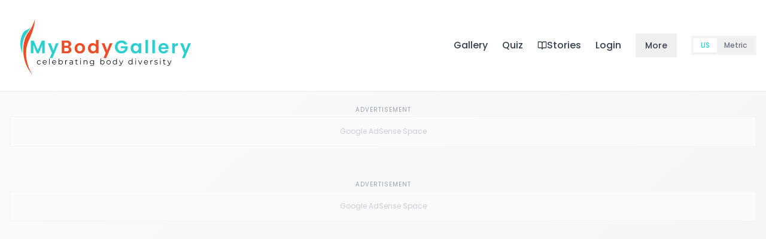

--- FILE ---
content_type: text/html
request_url: https://www.mybodygallery.com/post/stronger
body_size: 1623
content:
<!doctype html>
<html lang="en">
	<head>
		<meta charset="UTF-8" />
		<link rel="icon" type="image/png" href="https://horizons-cdn.hostinger.com/7e22db41-9dac-44f3-883f-8e92a6f871ad/96b1ce46f0ac3a0e1294d9bb386914b0.png" />
		<meta name="generator" content="Hostinger Horizons" />
		<meta name="viewport" content="width=device-width, initial-scale=1.0" />
		<title>MyBodyGallery - Real Body Photo Gallery</title>
		<meta name="description" content="Browse real body photos organized by height, weight, and body type. Find inspiration and see what real bodies look like at different measurements." />
		<!-- Open Graph / Facebook -->
		<meta property="og:type" content="website" />
		<meta property="og:url" content="https://mybodygallery.com/" />
		<meta property="og:title" content="MyBodyGallery - Real Body Photo Gallery" />
		<meta property="og:description" content="Browse real body photos organized by height, weight, and body type. Find inspiration and see what real bodies look like at different measurements." />
		<meta property="og:image" content="https://horizons-cdn.hostinger.com/7e22db41-9dac-44f3-883f-8e92a6f871ad/d87a40455e0499bff261d9aa1aba679c.png" />
		<!-- Twitter -->
		<meta property="twitter:card" content="summary_large_image" />
		<meta property="twitter:url" content="https://mybodygallery.com/" />
		<meta property="twitter:title" content="MyBodyGallery - Real Body Photo Gallery" />
		<meta property="twitter:description" content="Browse real body photos organized by height, weight, and body type. Find inspiration and see what real bodies look like at different measurements." />
		<meta property="twitter:image" content="https://horizons-cdn.hostinger.com/7e22db41-9dac-44f3-883f-8e92a6f871ad/d87a40455e0499bff261d9aa1aba679c.png" />
		<script type="module" crossorigin src="/assets/index-b8ec15b3.js"></script>
		<link rel="stylesheet" href="/assets/index-9c1bcdbb.css">
		<script type="module">
window.onerror = (message, source, lineno, colno, errorObj) => {
	const errorDetails = errorObj ? JSON.stringify({
		name: errorObj.name,
		message: errorObj.message,
		stack: errorObj.stack,
		source,
		lineno,
		colno,
	}) : null;

	window.parent.postMessage({
		type: 'horizons-runtime-error',
		message,
		error: errorDetails
	}, '*');
};
</script>
		<script type="module">
const observer = new MutationObserver((mutations) => {
	for (const mutation of mutations) {
		for (const addedNode of mutation.addedNodes) {
			if (
				addedNode.nodeType === Node.ELEMENT_NODE &&
				(
					addedNode.tagName?.toLowerCase() === 'vite-error-overlay' ||
					addedNode.classList?.contains('backdrop')
				)
			) {
				handleViteOverlay(addedNode);
			}
		}
	}
});

observer.observe(document.documentElement, {
	childList: true,
	subtree: true
});

function handleViteOverlay(node) {
	if (!node.shadowRoot) {
		return;
	}

	const backdrop = node.shadowRoot.querySelector('.backdrop');

	if (backdrop) {
		const overlayHtml = backdrop.outerHTML;
		const parser = new DOMParser();
		const doc = parser.parseFromString(overlayHtml, 'text/html');
		const messageBodyElement = doc.querySelector('.message-body');
		const fileElement = doc.querySelector('.file');
		const messageText = messageBodyElement ? messageBodyElement.textContent.trim() : '';
		const fileText = fileElement ? fileElement.textContent.trim() : '';
		const error = messageText + (fileText ? ' File:' + fileText : '');

		window.parent.postMessage({
			type: 'horizons-vite-error',
			error,
		}, '*');
	}
}
</script>
		<script type="module">
const originalConsoleError = console.error;
console.error = function(...args) {
	originalConsoleError.apply(console, args);

	let errorString = '';

	for (let i = 0; i < args.length; i++) {
		const arg = args[i];
		if (arg instanceof Error) {
			errorString = arg.stack || `${arg.name}: ${arg.message}`;
			break;
		}
	}

	if (!errorString) {
		errorString = args.map(arg => typeof arg === 'object' ? JSON.stringify(arg) : String(arg)).join(' ');
	}

	window.parent.postMessage({
		type: 'horizons-console-error',
		error: errorString
	}, '*');
};
</script>
		<script type="module">
const originalFetch = window.fetch;

window.fetch = function(...args) {
	const url = args[0] instanceof Request ? args[0].url : args[0];

	// Skip WebSocket URLs
	if (url.startsWith('ws:') || url.startsWith('wss:')) {
		return originalFetch.apply(this, args);
	}

	return originalFetch.apply(this, args)
		.then(async response => {
			const contentType = response.headers.get('Content-Type') || '';

			// Exclude HTML document responses
			const isDocumentResponse =
				contentType.includes('text/html') ||
				contentType.includes('application/xhtml+xml');

			if (!response.ok && !isDocumentResponse) {
					const responseClone = response.clone();
					const errorFromRes = await responseClone.text();
					const requestUrl = response.url;
					console.error(`Fetch error from ${requestUrl}: ${errorFromRes}`);
			}

			return response;
		})
		.catch(error => {
			if (!url.match(/.html?$/i)) {
				console.error(error);
			}

			throw error;
		});
};
</script>
		<script type="module">
if (window.navigation && window.self !== window.top) {
	window.navigation.addEventListener('navigate', (event) => {
		const url = event.destination.url;

		try {
			const destinationUrl = new URL(url);
			const destinationOrigin = destinationUrl.origin;
			const currentOrigin = window.location.origin;

			if (destinationOrigin === currentOrigin) {
				return;
			}
		} catch (error) {
			return;
		}

		window.parent.postMessage({
			type: 'horizons-navigation-error',
			url,
		}, '*');
	});
}
</script>
	</head>
	<body>
		<div id="root"></div>
		
	</body>
</html>

--- FILE ---
content_type: text/html; charset=utf-8
request_url: https://www.google.com/recaptcha/api2/aframe
body_size: 249
content:
<!DOCTYPE HTML><html><head><meta http-equiv="content-type" content="text/html; charset=UTF-8"></head><body><script nonce="H8K2akEcu7ZEmbEyhjlPkw">/** Anti-fraud and anti-abuse applications only. See google.com/recaptcha */ try{var clients={'sodar':'https://pagead2.googlesyndication.com/pagead/sodar?'};window.addEventListener("message",function(a){try{if(a.source===window.parent){var b=JSON.parse(a.data);var c=clients[b['id']];if(c){var d=document.createElement('img');d.src=c+b['params']+'&rc='+(localStorage.getItem("rc::a")?sessionStorage.getItem("rc::b"):"");window.document.body.appendChild(d);sessionStorage.setItem("rc::e",parseInt(sessionStorage.getItem("rc::e")||0)+1);localStorage.setItem("rc::h",'1765654941585');}}}catch(b){}});window.parent.postMessage("_grecaptcha_ready", "*");}catch(b){}</script></body></html>

--- FILE ---
content_type: application/x-javascript
request_url: https://www.mybodygallery.com/assets/index-b8ec15b3.js
body_size: 229770
content:
function db(e,t){for(var n=0;n<t.length;n++){const r=t[n];if(typeof r!="string"&&!Array.isArray(r)){for(const s in r)if(s!=="default"&&!(s in e)){const i=Object.getOwnPropertyDescriptor(r,s);i&&Object.defineProperty(e,s,i.get?i:{enumerable:!0,get:()=>r[s]})}}}return Object.freeze(Object.defineProperty(e,Symbol.toStringTag,{value:"Module"}))}(function(){const t=document.createElement("link").relList;if(t&&t.supports&&t.supports("modulepreload"))return;for(const s of document.querySelectorAll('link[rel="modulepreload"]'))r(s);new MutationObserver(s=>{for(const i of s)if(i.type==="childList")for(const a of i.addedNodes)a.tagName==="LINK"&&a.rel==="modulepreload"&&r(a)}).observe(document,{childList:!0,subtree:!0});function n(s){const i={};return s.integrity&&(i.integrity=s.integrity),s.referrerPolicy&&(i.referrerPolicy=s.referrerPolicy),s.crossOrigin==="use-credentials"?i.credentials="include":s.crossOrigin==="anonymous"?i.credentials="omit":i.credentials="same-origin",i}function r(s){if(s.ep)return;s.ep=!0;const i=n(s);fetch(s.href,i)}})();var mt=typeof globalThis<"u"?globalThis:typeof window<"u"?window:typeof global<"u"?global:typeof self<"u"?self:{};function vr(e){return e&&e.__esModule&&Object.prototype.hasOwnProperty.call(e,"default")?e.default:e}function u_(e){if(e.__esModule)return e;var t=e.default;if(typeof t=="function"){var n=function r(){return this instanceof r?Reflect.construct(t,arguments,this.constructor):t.apply(this,arguments)};n.prototype=t.prototype}else n={};return Object.defineProperty(n,"__esModule",{value:!0}),Object.keys(e).forEach(function(r){var s=Object.getOwnPropertyDescriptor(e,r);Object.defineProperty(n,r,s.get?s:{enumerable:!0,get:function(){return e[r]}})}),n}var fb={exports:{}},bu={};/**
 * @license React
 * react-jsx-runtime.production.js
 *
 * Copyright (c) Meta Platforms, Inc. and affiliates.
 *
 * This source code is licensed under the MIT license found in the
 * LICENSE file in the root directory of this source tree.
 */var d_=Symbol.for("react.transitional.element"),f_=Symbol.for("react.fragment");function hb(e,t,n){var r=null;if(n!==void 0&&(r=""+n),t.key!==void 0&&(r=""+t.key),"key"in t){n={};for(var s in t)s!=="key"&&(n[s]=t[s])}else n=t;return t=n.ref,{$$typeof:d_,type:e,key:r,ref:t!==void 0?t:null,props:n}}bu.Fragment=f_;bu.jsx=hb;bu.jsxs=hb;fb.exports=bu;var o=fb.exports,mb={exports:{}},re={};/**
 * @license React
 * react.production.js
 *
 * Copyright (c) Meta Platforms, Inc. and affiliates.
 *
 * This source code is licensed under the MIT license found in the
 * LICENSE file in the root directory of this source tree.
 */var Cm=Symbol.for("react.transitional.element"),h_=Symbol.for("react.portal"),m_=Symbol.for("react.fragment"),p_=Symbol.for("react.strict_mode"),g_=Symbol.for("react.profiler"),y_=Symbol.for("react.consumer"),v_=Symbol.for("react.context"),x_=Symbol.for("react.forward_ref"),b_=Symbol.for("react.suspense"),w_=Symbol.for("react.memo"),pb=Symbol.for("react.lazy"),S_=Symbol.for("react.activity"),ay=Symbol.iterator;function j_(e){return e===null||typeof e!="object"?null:(e=ay&&e[ay]||e["@@iterator"],typeof e=="function"?e:null)}var gb={isMounted:function(){return!1},enqueueForceUpdate:function(){},enqueueReplaceState:function(){},enqueueSetState:function(){}},yb=Object.assign,vb={};function na(e,t,n){this.props=e,this.context=t,this.refs=vb,this.updater=n||gb}na.prototype.isReactComponent={};na.prototype.setState=function(e,t){if(typeof e!="object"&&typeof e!="function"&&e!=null)throw Error("takes an object of state variables to update or a function which returns an object of state variables.");this.updater.enqueueSetState(this,e,t,"setState")};na.prototype.forceUpdate=function(e){this.updater.enqueueForceUpdate(this,e,"forceUpdate")};function xb(){}xb.prototype=na.prototype;function _m(e,t,n){this.props=e,this.context=t,this.refs=vb,this.updater=n||gb}var Nm=_m.prototype=new xb;Nm.constructor=_m;yb(Nm,na.prototype);Nm.isPureReactComponent=!0;var oy=Array.isArray;function Bf(){}var _e={H:null,A:null,T:null,S:null},bb=Object.prototype.hasOwnProperty;function Am(e,t,n){var r=n.ref;return{$$typeof:Cm,type:e,key:t,ref:r!==void 0?r:null,props:n}}function E_(e,t){return Am(e.type,t,e.props)}function Om(e){return typeof e=="object"&&e!==null&&e.$$typeof===Cm}function T_(e){var t={"=":"=0",":":"=2"};return"$"+e.replace(/[=:]/g,function(n){return t[n]})}var ly=/\/+/g;function yd(e,t){return typeof e=="object"&&e!==null&&e.key!=null?T_(""+e.key):t.toString(36)}function C_(e){switch(e.status){case"fulfilled":return e.value;case"rejected":throw e.reason;default:switch(typeof e.status=="string"?e.then(Bf,Bf):(e.status="pending",e.then(function(t){e.status==="pending"&&(e.status="fulfilled",e.value=t)},function(t){e.status==="pending"&&(e.status="rejected",e.reason=t)})),e.status){case"fulfilled":return e.value;case"rejected":throw e.reason}}throw e}function ai(e,t,n,r,s){var i=typeof e;(i==="undefined"||i==="boolean")&&(e=null);var a=!1;if(e===null)a=!0;else switch(i){case"bigint":case"string":case"number":a=!0;break;case"object":switch(e.$$typeof){case Cm:case h_:a=!0;break;case pb:return a=e._init,ai(a(e._payload),t,n,r,s)}}if(a)return s=s(e),a=r===""?"."+yd(e,0):r,oy(s)?(n="",a!=null&&(n=a.replace(ly,"$&/")+"/"),ai(s,t,n,"",function(u){return u})):s!=null&&(Om(s)&&(s=E_(s,n+(s.key==null||e&&e.key===s.key?"":(""+s.key).replace(ly,"$&/")+"/")+a)),t.push(s)),1;a=0;var l=r===""?".":r+":";if(oy(e))for(var c=0;c<e.length;c++)r=e[c],i=l+yd(r,c),a+=ai(r,t,n,i,s);else if(c=j_(e),typeof c=="function")for(e=c.call(e),c=0;!(r=e.next()).done;)r=r.value,i=l+yd(r,c++),a+=ai(r,t,n,i,s);else if(i==="object"){if(typeof e.then=="function")return ai(C_(e),t,n,r,s);throw t=String(e),Error("Objects are not valid as a React child (found: "+(t==="[object Object]"?"object with keys {"+Object.keys(e).join(", ")+"}":t)+"). If you meant to render a collection of children, use an array instead.")}return a}function bl(e,t,n){if(e==null)return e;var r=[],s=0;return ai(e,r,"","",function(i){return t.call(n,i,s++)}),r}function __(e){if(e._status===-1){var t=e._result;t=t(),t.then(function(n){(e._status===0||e._status===-1)&&(e._status=1,e._result=n)},function(n){(e._status===0||e._status===-1)&&(e._status=2,e._result=n)}),e._status===-1&&(e._status=0,e._result=t)}if(e._status===1)return e._result.default;throw e._result}var cy=typeof reportError=="function"?reportError:function(e){if(typeof window=="object"&&typeof window.ErrorEvent=="function"){var t=new window.ErrorEvent("error",{bubbles:!0,cancelable:!0,message:typeof e=="object"&&e!==null&&typeof e.message=="string"?String(e.message):String(e),error:e});if(!window.dispatchEvent(t))return}else if(typeof process=="object"&&typeof process.emit=="function"){process.emit("uncaughtException",e);return}console.error(e)},N_={map:bl,forEach:function(e,t,n){bl(e,function(){t.apply(this,arguments)},n)},count:function(e){var t=0;return bl(e,function(){t++}),t},toArray:function(e){return bl(e,function(t){return t})||[]},only:function(e){if(!Om(e))throw Error("React.Children.only expected to receive a single React element child.");return e}};re.Activity=S_;re.Children=N_;re.Component=na;re.Fragment=m_;re.Profiler=g_;re.PureComponent=_m;re.StrictMode=p_;re.Suspense=b_;re.__CLIENT_INTERNALS_DO_NOT_USE_OR_WARN_USERS_THEY_CANNOT_UPGRADE=_e;re.__COMPILER_RUNTIME={__proto__:null,c:function(e){return _e.H.useMemoCache(e)}};re.cache=function(e){return function(){return e.apply(null,arguments)}};re.cacheSignal=function(){return null};re.cloneElement=function(e,t,n){if(e==null)throw Error("The argument must be a React element, but you passed "+e+".");var r=yb({},e.props),s=e.key;if(t!=null)for(i in t.key!==void 0&&(s=""+t.key),t)!bb.call(t,i)||i==="key"||i==="__self"||i==="__source"||i==="ref"&&t.ref===void 0||(r[i]=t[i]);var i=arguments.length-2;if(i===1)r.children=n;else if(1<i){for(var a=Array(i),l=0;l<i;l++)a[l]=arguments[l+2];r.children=a}return Am(e.type,s,r)};re.createContext=function(e){return e={$$typeof:v_,_currentValue:e,_currentValue2:e,_threadCount:0,Provider:null,Consumer:null},e.Provider=e,e.Consumer={$$typeof:y_,_context:e},e};re.createElement=function(e,t,n){var r,s={},i=null;if(t!=null)for(r in t.key!==void 0&&(i=""+t.key),t)bb.call(t,r)&&r!=="key"&&r!=="__self"&&r!=="__source"&&(s[r]=t[r]);var a=arguments.length-2;if(a===1)s.children=n;else if(1<a){for(var l=Array(a),c=0;c<a;c++)l[c]=arguments[c+2];s.children=l}if(e&&e.defaultProps)for(r in a=e.defaultProps,a)s[r]===void 0&&(s[r]=a[r]);return Am(e,i,s)};re.createRef=function(){return{current:null}};re.forwardRef=function(e){return{$$typeof:x_,render:e}};re.isValidElement=Om;re.lazy=function(e){return{$$typeof:pb,_payload:{_status:-1,_result:e},_init:__}};re.memo=function(e,t){return{$$typeof:w_,type:e,compare:t===void 0?null:t}};re.startTransition=function(e){var t=_e.T,n={};_e.T=n;try{var r=e(),s=_e.S;s!==null&&s(n,r),typeof r=="object"&&r!==null&&typeof r.then=="function"&&r.then(Bf,cy)}catch(i){cy(i)}finally{t!==null&&n.types!==null&&(t.types=n.types),_e.T=t}};re.unstable_useCacheRefresh=function(){return _e.H.useCacheRefresh()};re.use=function(e){return _e.H.use(e)};re.useActionState=function(e,t,n){return _e.H.useActionState(e,t,n)};re.useCallback=function(e,t){return _e.H.useCallback(e,t)};re.useContext=function(e){return _e.H.useContext(e)};re.useDebugValue=function(){};re.useDeferredValue=function(e,t){return _e.H.useDeferredValue(e,t)};re.useEffect=function(e,t){return _e.H.useEffect(e,t)};re.useEffectEvent=function(e){return _e.H.useEffectEvent(e)};re.useId=function(){return _e.H.useId()};re.useImperativeHandle=function(e,t,n){return _e.H.useImperativeHandle(e,t,n)};re.useInsertionEffect=function(e,t){return _e.H.useInsertionEffect(e,t)};re.useLayoutEffect=function(e,t){return _e.H.useLayoutEffect(e,t)};re.useMemo=function(e,t){return _e.H.useMemo(e,t)};re.useOptimistic=function(e,t){return _e.H.useOptimistic(e,t)};re.useReducer=function(e,t,n){return _e.H.useReducer(e,t,n)};re.useRef=function(e){return _e.H.useRef(e)};re.useState=function(e){return _e.H.useState(e)};re.useSyncExternalStore=function(e,t,n){return _e.H.useSyncExternalStore(e,t,n)};re.useTransition=function(){return _e.H.useTransition()};re.version="19.2.0";mb.exports=re;var p=mb.exports;const Le=vr(p),wu=db({__proto__:null,default:Le},[p]);var wb={exports:{}},Su={},Sb={exports:{}},jb={};/**
 * @license React
 * scheduler.production.js
 *
 * Copyright (c) Meta Platforms, Inc. and affiliates.
 *
 * This source code is licensed under the MIT license found in the
 * LICENSE file in the root directory of this source tree.
 */(function(e){function t(j,_){var A=j.length;j.push(_);e:for(;0<A;){var C=A-1>>>1,M=j[C];if(0<s(M,_))j[C]=_,j[A]=M,A=C;else break e}}function n(j){return j.length===0?null:j[0]}function r(j){if(j.length===0)return null;var _=j[0],A=j.pop();if(A!==_){j[0]=A;e:for(var C=0,M=j.length,U=M>>>1;C<U;){var F=2*(C+1)-1,K=j[F],z=F+1,X=j[z];if(0>s(K,A))z<M&&0>s(X,K)?(j[C]=X,j[z]=A,C=z):(j[C]=K,j[F]=A,C=F);else if(z<M&&0>s(X,A))j[C]=X,j[z]=A,C=z;else break e}}return _}function s(j,_){var A=j.sortIndex-_.sortIndex;return A!==0?A:j.id-_.id}if(e.unstable_now=void 0,typeof performance=="object"&&typeof performance.now=="function"){var i=performance;e.unstable_now=function(){return i.now()}}else{var a=Date,l=a.now();e.unstable_now=function(){return a.now()-l}}var c=[],u=[],d=1,f=null,h=3,m=!1,b=!1,g=!1,x=!1,y=typeof setTimeout=="function"?setTimeout:null,v=typeof clearTimeout=="function"?clearTimeout:null,w=typeof setImmediate<"u"?setImmediate:null;function S(j){for(var _=n(u);_!==null;){if(_.callback===null)r(u);else if(_.startTime<=j)r(u),_.sortIndex=_.expirationTime,t(c,_);else break;_=n(u)}}function T(j){if(g=!1,S(j),!b)if(n(c)!==null)b=!0,O||(O=!0,L());else{var _=n(u);_!==null&&E(T,_.startTime-j)}}var O=!1,N=-1,R=5,k=-1;function B(){return x?!0:!(e.unstable_now()-k<R)}function V(){if(x=!1,O){var j=e.unstable_now();k=j;var _=!0;try{e:{b=!1,g&&(g=!1,v(N),N=-1),m=!0;var A=h;try{t:{for(S(j),f=n(c);f!==null&&!(f.expirationTime>j&&B());){var C=f.callback;if(typeof C=="function"){f.callback=null,h=f.priorityLevel;var M=C(f.expirationTime<=j);if(j=e.unstable_now(),typeof M=="function"){f.callback=M,S(j),_=!0;break t}f===n(c)&&r(c),S(j)}else r(c);f=n(c)}if(f!==null)_=!0;else{var U=n(u);U!==null&&E(T,U.startTime-j),_=!1}}break e}finally{f=null,h=A,m=!1}_=void 0}}finally{_?L():O=!1}}}var L;if(typeof w=="function")L=function(){w(V)};else if(typeof MessageChannel<"u"){var H=new MessageChannel,D=H.port2;H.port1.onmessage=V,L=function(){D.postMessage(null)}}else L=function(){y(V,0)};function E(j,_){N=y(function(){j(e.unstable_now())},_)}e.unstable_IdlePriority=5,e.unstable_ImmediatePriority=1,e.unstable_LowPriority=4,e.unstable_NormalPriority=3,e.unstable_Profiling=null,e.unstable_UserBlockingPriority=2,e.unstable_cancelCallback=function(j){j.callback=null},e.unstable_forceFrameRate=function(j){0>j||125<j?console.error("forceFrameRate takes a positive int between 0 and 125, forcing frame rates higher than 125 fps is not supported"):R=0<j?Math.floor(1e3/j):5},e.unstable_getCurrentPriorityLevel=function(){return h},e.unstable_next=function(j){switch(h){case 1:case 2:case 3:var _=3;break;default:_=h}var A=h;h=_;try{return j()}finally{h=A}},e.unstable_requestPaint=function(){x=!0},e.unstable_runWithPriority=function(j,_){switch(j){case 1:case 2:case 3:case 4:case 5:break;default:j=3}var A=h;h=j;try{return _()}finally{h=A}},e.unstable_scheduleCallback=function(j,_,A){var C=e.unstable_now();switch(typeof A=="object"&&A!==null?(A=A.delay,A=typeof A=="number"&&0<A?C+A:C):A=C,j){case 1:var M=-1;break;case 2:M=250;break;case 5:M=1073741823;break;case 4:M=1e4;break;default:M=5e3}return M=A+M,j={id:d++,callback:_,priorityLevel:j,startTime:A,expirationTime:M,sortIndex:-1},A>C?(j.sortIndex=A,t(u,j),n(c)===null&&j===n(u)&&(g?(v(N),N=-1):g=!0,E(T,A-C))):(j.sortIndex=M,t(c,j),b||m||(b=!0,O||(O=!0,L()))),j},e.unstable_shouldYield=B,e.unstable_wrapCallback=function(j){var _=h;return function(){var A=h;h=_;try{return j.apply(this,arguments)}finally{h=A}}}})(jb);Sb.exports=jb;var A_=Sb.exports,Eb={exports:{}},bt={};/**
 * @license React
 * react-dom.production.js
 *
 * Copyright (c) Meta Platforms, Inc. and affiliates.
 *
 * This source code is licensed under the MIT license found in the
 * LICENSE file in the root directory of this source tree.
 */var O_=p;function Tb(e){var t="https://react.dev/errors/"+e;if(1<arguments.length){t+="?args[]="+encodeURIComponent(arguments[1]);for(var n=2;n<arguments.length;n++)t+="&args[]="+encodeURIComponent(arguments[n])}return"Minified React error #"+e+"; visit "+t+" for the full message or use the non-minified dev environment for full errors and additional helpful warnings."}function wr(){}var vt={d:{f:wr,r:function(){throw Error(Tb(522))},D:wr,C:wr,L:wr,m:wr,X:wr,S:wr,M:wr},p:0,findDOMNode:null},R_=Symbol.for("react.portal");function M_(e,t,n){var r=3<arguments.length&&arguments[3]!==void 0?arguments[3]:null;return{$$typeof:R_,key:r==null?null:""+r,children:e,containerInfo:t,implementation:n}}var Ga=O_.__CLIENT_INTERNALS_DO_NOT_USE_OR_WARN_USERS_THEY_CANNOT_UPGRADE;function ju(e,t){if(e==="font")return"";if(typeof t=="string")return t==="use-credentials"?t:""}bt.__DOM_INTERNALS_DO_NOT_USE_OR_WARN_USERS_THEY_CANNOT_UPGRADE=vt;bt.createPortal=function(e,t){var n=2<arguments.length&&arguments[2]!==void 0?arguments[2]:null;if(!t||t.nodeType!==1&&t.nodeType!==9&&t.nodeType!==11)throw Error(Tb(299));return M_(e,t,null,n)};bt.flushSync=function(e){var t=Ga.T,n=vt.p;try{if(Ga.T=null,vt.p=2,e)return e()}finally{Ga.T=t,vt.p=n,vt.d.f()}};bt.preconnect=function(e,t){typeof e=="string"&&(t?(t=t.crossOrigin,t=typeof t=="string"?t==="use-credentials"?t:"":void 0):t=null,vt.d.C(e,t))};bt.prefetchDNS=function(e){typeof e=="string"&&vt.d.D(e)};bt.preinit=function(e,t){if(typeof e=="string"&&t&&typeof t.as=="string"){var n=t.as,r=ju(n,t.crossOrigin),s=typeof t.integrity=="string"?t.integrity:void 0,i=typeof t.fetchPriority=="string"?t.fetchPriority:void 0;n==="style"?vt.d.S(e,typeof t.precedence=="string"?t.precedence:void 0,{crossOrigin:r,integrity:s,fetchPriority:i}):n==="script"&&vt.d.X(e,{crossOrigin:r,integrity:s,fetchPriority:i,nonce:typeof t.nonce=="string"?t.nonce:void 0})}};bt.preinitModule=function(e,t){if(typeof e=="string")if(typeof t=="object"&&t!==null){if(t.as==null||t.as==="script"){var n=ju(t.as,t.crossOrigin);vt.d.M(e,{crossOrigin:n,integrity:typeof t.integrity=="string"?t.integrity:void 0,nonce:typeof t.nonce=="string"?t.nonce:void 0})}}else t==null&&vt.d.M(e)};bt.preload=function(e,t){if(typeof e=="string"&&typeof t=="object"&&t!==null&&typeof t.as=="string"){var n=t.as,r=ju(n,t.crossOrigin);vt.d.L(e,n,{crossOrigin:r,integrity:typeof t.integrity=="string"?t.integrity:void 0,nonce:typeof t.nonce=="string"?t.nonce:void 0,type:typeof t.type=="string"?t.type:void 0,fetchPriority:typeof t.fetchPriority=="string"?t.fetchPriority:void 0,referrerPolicy:typeof t.referrerPolicy=="string"?t.referrerPolicy:void 0,imageSrcSet:typeof t.imageSrcSet=="string"?t.imageSrcSet:void 0,imageSizes:typeof t.imageSizes=="string"?t.imageSizes:void 0,media:typeof t.media=="string"?t.media:void 0})}};bt.preloadModule=function(e,t){if(typeof e=="string")if(t){var n=ju(t.as,t.crossOrigin);vt.d.m(e,{as:typeof t.as=="string"&&t.as!=="script"?t.as:void 0,crossOrigin:n,integrity:typeof t.integrity=="string"?t.integrity:void 0})}else vt.d.m(e)};bt.requestFormReset=function(e){vt.d.r(e)};bt.unstable_batchedUpdates=function(e,t){return e(t)};bt.useFormState=function(e,t,n){return Ga.H.useFormState(e,t,n)};bt.useFormStatus=function(){return Ga.H.useHostTransitionStatus()};bt.version="19.2.0";function Cb(){if(!(typeof __REACT_DEVTOOLS_GLOBAL_HOOK__>"u"||typeof __REACT_DEVTOOLS_GLOBAL_HOOK__.checkDCE!="function"))try{__REACT_DEVTOOLS_GLOBAL_HOOK__.checkDCE(Cb)}catch(e){console.error(e)}}Cb(),Eb.exports=bt;var Go=Eb.exports;const D_=vr(Go);/**
 * @license React
 * react-dom-client.production.js
 *
 * Copyright (c) Meta Platforms, Inc. and affiliates.
 *
 * This source code is licensed under the MIT license found in the
 * LICENSE file in the root directory of this source tree.
 */var Ze=A_,_b=p,k_=Go;function P(e){var t="https://react.dev/errors/"+e;if(1<arguments.length){t+="?args[]="+encodeURIComponent(arguments[1]);for(var n=2;n<arguments.length;n++)t+="&args[]="+encodeURIComponent(arguments[n])}return"Minified React error #"+e+"; visit "+t+" for the full message or use the non-minified dev environment for full errors and additional helpful warnings."}function Nb(e){return!(!e||e.nodeType!==1&&e.nodeType!==9&&e.nodeType!==11)}function qo(e){var t=e,n=e;if(e.alternate)for(;t.return;)t=t.return;else{e=t;do t=e,t.flags&4098&&(n=t.return),e=t.return;while(e)}return t.tag===3?n:null}function Ab(e){if(e.tag===13){var t=e.memoizedState;if(t===null&&(e=e.alternate,e!==null&&(t=e.memoizedState)),t!==null)return t.dehydrated}return null}function Ob(e){if(e.tag===31){var t=e.memoizedState;if(t===null&&(e=e.alternate,e!==null&&(t=e.memoizedState)),t!==null)return t.dehydrated}return null}function uy(e){if(qo(e)!==e)throw Error(P(188))}function P_(e){var t=e.alternate;if(!t){if(t=qo(e),t===null)throw Error(P(188));return t!==e?null:e}for(var n=e,r=t;;){var s=n.return;if(s===null)break;var i=s.alternate;if(i===null){if(r=s.return,r!==null){n=r;continue}break}if(s.child===i.child){for(i=s.child;i;){if(i===n)return uy(s),e;if(i===r)return uy(s),t;i=i.sibling}throw Error(P(188))}if(n.return!==r.return)n=s,r=i;else{for(var a=!1,l=s.child;l;){if(l===n){a=!0,n=s,r=i;break}if(l===r){a=!0,r=s,n=i;break}l=l.sibling}if(!a){for(l=i.child;l;){if(l===n){a=!0,n=i,r=s;break}if(l===r){a=!0,r=i,n=s;break}l=l.sibling}if(!a)throw Error(P(189))}}if(n.alternate!==r)throw Error(P(190))}if(n.tag!==3)throw Error(P(188));return n.stateNode.current===n?e:t}function Rb(e){var t=e.tag;if(t===5||t===26||t===27||t===6)return e;for(e=e.child;e!==null;){if(t=Rb(e),t!==null)return t;e=e.sibling}return null}var Ae=Object.assign,B_=Symbol.for("react.element"),wl=Symbol.for("react.transitional.element"),Pa=Symbol.for("react.portal"),ci=Symbol.for("react.fragment"),Mb=Symbol.for("react.strict_mode"),Lf=Symbol.for("react.profiler"),Db=Symbol.for("react.consumer"),Jn=Symbol.for("react.context"),Rm=Symbol.for("react.forward_ref"),Uf=Symbol.for("react.suspense"),zf=Symbol.for("react.suspense_list"),Mm=Symbol.for("react.memo"),_r=Symbol.for("react.lazy"),Vf=Symbol.for("react.activity"),L_=Symbol.for("react.memo_cache_sentinel"),dy=Symbol.iterator;function wa(e){return e===null||typeof e!="object"?null:(e=dy&&e[dy]||e["@@iterator"],typeof e=="function"?e:null)}var U_=Symbol.for("react.client.reference");function If(e){if(e==null)return null;if(typeof e=="function")return e.$$typeof===U_?null:e.displayName||e.name||null;if(typeof e=="string")return e;switch(e){case ci:return"Fragment";case Lf:return"Profiler";case Mb:return"StrictMode";case Uf:return"Suspense";case zf:return"SuspenseList";case Vf:return"Activity"}if(typeof e=="object")switch(e.$$typeof){case Pa:return"Portal";case Jn:return e.displayName||"Context";case Db:return(e._context.displayName||"Context")+".Consumer";case Rm:var t=e.render;return e=e.displayName,e||(e=t.displayName||t.name||"",e=e!==""?"ForwardRef("+e+")":"ForwardRef"),e;case Mm:return t=e.displayName||null,t!==null?t:If(e.type)||"Memo";case _r:t=e._payload,e=e._init;try{return If(e(t))}catch{}}return null}var Ba=Array.isArray,J=_b.__CLIENT_INTERNALS_DO_NOT_USE_OR_WARN_USERS_THEY_CANNOT_UPGRADE,me=k_.__DOM_INTERNALS_DO_NOT_USE_OR_WARN_USERS_THEY_CANNOT_UPGRADE,_s={pending:!1,data:null,method:null,action:null},Ff=[],ui=-1;function Un(e){return{current:e}}function rt(e){0>ui||(e.current=Ff[ui],Ff[ui]=null,ui--)}function Se(e,t){ui++,Ff[ui]=e.current,e.current=t}var Dn=Un(null),ho=Un(null),zr=Un(null),Tc=Un(null);function Cc(e,t){switch(Se(zr,t),Se(ho,e),Se(Dn,null),t.nodeType){case 9:case 11:e=(e=t.documentElement)&&(e=e.namespaceURI)?yv(e):0;break;default:if(e=t.tagName,t=t.namespaceURI)t=yv(t),e=J1(t,e);else switch(e){case"svg":e=1;break;case"math":e=2;break;default:e=0}}rt(Dn),Se(Dn,e)}function zi(){rt(Dn),rt(ho),rt(zr)}function $f(e){e.memoizedState!==null&&Se(Tc,e);var t=Dn.current,n=J1(t,e.type);t!==n&&(Se(ho,e),Se(Dn,n))}function _c(e){ho.current===e&&(rt(Dn),rt(ho)),Tc.current===e&&(rt(Tc),Eo._currentValue=_s)}var vd,fy;function ms(e){if(vd===void 0)try{throw Error()}catch(n){var t=n.stack.trim().match(/\n( *(at )?)/);vd=t&&t[1]||"",fy=-1<n.stack.indexOf(`
    at`)?" (<anonymous>)":-1<n.stack.indexOf("@")?"@unknown:0:0":""}return`
`+vd+e+fy}var xd=!1;function bd(e,t){if(!e||xd)return"";xd=!0;var n=Error.prepareStackTrace;Error.prepareStackTrace=void 0;try{var r={DetermineComponentFrameRoot:function(){try{if(t){var f=function(){throw Error()};if(Object.defineProperty(f.prototype,"props",{set:function(){throw Error()}}),typeof Reflect=="object"&&Reflect.construct){try{Reflect.construct(f,[])}catch(m){var h=m}Reflect.construct(e,[],f)}else{try{f.call()}catch(m){h=m}e.call(f.prototype)}}else{try{throw Error()}catch(m){h=m}(f=e())&&typeof f.catch=="function"&&f.catch(function(){})}}catch(m){if(m&&h&&typeof m.stack=="string")return[m.stack,h.stack]}return[null,null]}};r.DetermineComponentFrameRoot.displayName="DetermineComponentFrameRoot";var s=Object.getOwnPropertyDescriptor(r.DetermineComponentFrameRoot,"name");s&&s.configurable&&Object.defineProperty(r.DetermineComponentFrameRoot,"name",{value:"DetermineComponentFrameRoot"});var i=r.DetermineComponentFrameRoot(),a=i[0],l=i[1];if(a&&l){var c=a.split(`
`),u=l.split(`
`);for(s=r=0;r<c.length&&!c[r].includes("DetermineComponentFrameRoot");)r++;for(;s<u.length&&!u[s].includes("DetermineComponentFrameRoot");)s++;if(r===c.length||s===u.length)for(r=c.length-1,s=u.length-1;1<=r&&0<=s&&c[r]!==u[s];)s--;for(;1<=r&&0<=s;r--,s--)if(c[r]!==u[s]){if(r!==1||s!==1)do if(r--,s--,0>s||c[r]!==u[s]){var d=`
`+c[r].replace(" at new "," at ");return e.displayName&&d.includes("<anonymous>")&&(d=d.replace("<anonymous>",e.displayName)),d}while(1<=r&&0<=s);break}}}finally{xd=!1,Error.prepareStackTrace=n}return(n=e?e.displayName||e.name:"")?ms(n):""}function z_(e,t){switch(e.tag){case 26:case 27:case 5:return ms(e.type);case 16:return ms("Lazy");case 13:return e.child!==t&&t!==null?ms("Suspense Fallback"):ms("Suspense");case 19:return ms("SuspenseList");case 0:case 15:return bd(e.type,!1);case 11:return bd(e.type.render,!1);case 1:return bd(e.type,!0);case 31:return ms("Activity");default:return""}}function hy(e){try{var t="",n=null;do t+=z_(e,n),n=e,e=e.return;while(e);return t}catch(r){return`
Error generating stack: `+r.message+`
`+r.stack}}var Hf=Object.prototype.hasOwnProperty,Dm=Ze.unstable_scheduleCallback,wd=Ze.unstable_cancelCallback,V_=Ze.unstable_shouldYield,I_=Ze.unstable_requestPaint,Ft=Ze.unstable_now,F_=Ze.unstable_getCurrentPriorityLevel,kb=Ze.unstable_ImmediatePriority,Pb=Ze.unstable_UserBlockingPriority,Nc=Ze.unstable_NormalPriority,$_=Ze.unstable_LowPriority,Bb=Ze.unstable_IdlePriority,H_=Ze.log,G_=Ze.unstable_setDisableYieldValue,Yo=null,$t=null;function Dr(e){if(typeof H_=="function"&&G_(e),$t&&typeof $t.setStrictMode=="function")try{$t.setStrictMode(Yo,e)}catch{}}var Ht=Math.clz32?Math.clz32:K_,q_=Math.log,Y_=Math.LN2;function K_(e){return e>>>=0,e===0?32:31-(q_(e)/Y_|0)|0}var Sl=256,jl=262144,El=4194304;function ps(e){var t=e&42;if(t!==0)return t;switch(e&-e){case 1:return 1;case 2:return 2;case 4:return 4;case 8:return 8;case 16:return 16;case 32:return 32;case 64:return 64;case 128:return 128;case 256:case 512:case 1024:case 2048:case 4096:case 8192:case 16384:case 32768:case 65536:case 131072:return e&261888;case 262144:case 524288:case 1048576:case 2097152:return e&3932160;case 4194304:case 8388608:case 16777216:case 33554432:return e&62914560;case 67108864:return 67108864;case 134217728:return 134217728;case 268435456:return 268435456;case 536870912:return 536870912;case 1073741824:return 0;default:return e}}function Eu(e,t,n){var r=e.pendingLanes;if(r===0)return 0;var s=0,i=e.suspendedLanes,a=e.pingedLanes;e=e.warmLanes;var l=r&134217727;return l!==0?(r=l&~i,r!==0?s=ps(r):(a&=l,a!==0?s=ps(a):n||(n=l&~e,n!==0&&(s=ps(n))))):(l=r&~i,l!==0?s=ps(l):a!==0?s=ps(a):n||(n=r&~e,n!==0&&(s=ps(n)))),s===0?0:t!==0&&t!==s&&!(t&i)&&(i=s&-s,n=t&-t,i>=n||i===32&&(n&4194048)!==0)?t:s}function Ko(e,t){return(e.pendingLanes&~(e.suspendedLanes&~e.pingedLanes)&t)===0}function X_(e,t){switch(e){case 1:case 2:case 4:case 8:case 64:return t+250;case 16:case 32:case 128:case 256:case 512:case 1024:case 2048:case 4096:case 8192:case 16384:case 32768:case 65536:case 131072:case 262144:case 524288:case 1048576:case 2097152:return t+5e3;case 4194304:case 8388608:case 16777216:case 33554432:return-1;case 67108864:case 134217728:case 268435456:case 536870912:case 1073741824:return-1;default:return-1}}function Lb(){var e=El;return El<<=1,!(El&62914560)&&(El=4194304),e}function Sd(e){for(var t=[],n=0;31>n;n++)t.push(e);return t}function Xo(e,t){e.pendingLanes|=t,t!==268435456&&(e.suspendedLanes=0,e.pingedLanes=0,e.warmLanes=0)}function W_(e,t,n,r,s,i){var a=e.pendingLanes;e.pendingLanes=n,e.suspendedLanes=0,e.pingedLanes=0,e.warmLanes=0,e.expiredLanes&=n,e.entangledLanes&=n,e.errorRecoveryDisabledLanes&=n,e.shellSuspendCounter=0;var l=e.entanglements,c=e.expirationTimes,u=e.hiddenUpdates;for(n=a&~n;0<n;){var d=31-Ht(n),f=1<<d;l[d]=0,c[d]=-1;var h=u[d];if(h!==null)for(u[d]=null,d=0;d<h.length;d++){var m=h[d];m!==null&&(m.lane&=-536870913)}n&=~f}r!==0&&Ub(e,r,0),i!==0&&s===0&&e.tag!==0&&(e.suspendedLanes|=i&~(a&~t))}function Ub(e,t,n){e.pendingLanes|=t,e.suspendedLanes&=~t;var r=31-Ht(t);e.entangledLanes|=t,e.entanglements[r]=e.entanglements[r]|1073741824|n&261930}function zb(e,t){var n=e.entangledLanes|=t;for(e=e.entanglements;n;){var r=31-Ht(n),s=1<<r;s&t|e[r]&t&&(e[r]|=t),n&=~s}}function Vb(e,t){var n=t&-t;return n=n&42?1:km(n),n&(e.suspendedLanes|t)?0:n}function km(e){switch(e){case 2:e=1;break;case 8:e=4;break;case 32:e=16;break;case 256:case 512:case 1024:case 2048:case 4096:case 8192:case 16384:case 32768:case 65536:case 131072:case 262144:case 524288:case 1048576:case 2097152:case 4194304:case 8388608:case 16777216:case 33554432:e=128;break;case 268435456:e=134217728;break;default:e=0}return e}function Pm(e){return e&=-e,2<e?8<e?e&134217727?32:268435456:8:2}function Ib(){var e=me.p;return e!==0?e:(e=window.event,e===void 0?32:uS(e.type))}function my(e,t){var n=me.p;try{return me.p=e,t()}finally{me.p=n}}var ss=Math.random().toString(36).slice(2),lt="__reactFiber$"+ss,Mt="__reactProps$"+ss,ra="__reactContainer$"+ss,Gf="__reactEvents$"+ss,Q_="__reactListeners$"+ss,Z_="__reactHandles$"+ss,py="__reactResources$"+ss,Wo="__reactMarker$"+ss;function Bm(e){delete e[lt],delete e[Mt],delete e[Gf],delete e[Q_],delete e[Z_]}function di(e){var t=e[lt];if(t)return t;for(var n=e.parentNode;n;){if(t=n[ra]||n[lt]){if(n=t.alternate,t.child!==null||n!==null&&n.child!==null)for(e=Sv(e);e!==null;){if(n=e[lt])return n;e=Sv(e)}return t}e=n,n=e.parentNode}return null}function sa(e){if(e=e[lt]||e[ra]){var t=e.tag;if(t===5||t===6||t===13||t===31||t===26||t===27||t===3)return e}return null}function La(e){var t=e.tag;if(t===5||t===26||t===27||t===6)return e.stateNode;throw Error(P(33))}function Ci(e){var t=e[py];return t||(t=e[py]={hoistableStyles:new Map,hoistableScripts:new Map}),t}function nt(e){e[Wo]=!0}var Fb=new Set,$b={};function $s(e,t){Vi(e,t),Vi(e+"Capture",t)}function Vi(e,t){for($b[e]=t,e=0;e<t.length;e++)Fb.add(t[e])}var J_=RegExp("^[:A-Z_a-z\\u00C0-\\u00D6\\u00D8-\\u00F6\\u00F8-\\u02FF\\u0370-\\u037D\\u037F-\\u1FFF\\u200C-\\u200D\\u2070-\\u218F\\u2C00-\\u2FEF\\u3001-\\uD7FF\\uF900-\\uFDCF\\uFDF0-\\uFFFD][:A-Z_a-z\\u00C0-\\u00D6\\u00D8-\\u00F6\\u00F8-\\u02FF\\u0370-\\u037D\\u037F-\\u1FFF\\u200C-\\u200D\\u2070-\\u218F\\u2C00-\\u2FEF\\u3001-\\uD7FF\\uF900-\\uFDCF\\uFDF0-\\uFFFD\\-.0-9\\u00B7\\u0300-\\u036F\\u203F-\\u2040]*$"),gy={},yy={};function eN(e){return Hf.call(yy,e)?!0:Hf.call(gy,e)?!1:J_.test(e)?yy[e]=!0:(gy[e]=!0,!1)}function nc(e,t,n){if(eN(t))if(n===null)e.removeAttribute(t);else{switch(typeof n){case"undefined":case"function":case"symbol":e.removeAttribute(t);return;case"boolean":var r=t.toLowerCase().slice(0,5);if(r!=="data-"&&r!=="aria-"){e.removeAttribute(t);return}}e.setAttribute(t,""+n)}}function Tl(e,t,n){if(n===null)e.removeAttribute(t);else{switch(typeof n){case"undefined":case"function":case"symbol":case"boolean":e.removeAttribute(t);return}e.setAttribute(t,""+n)}}function In(e,t,n,r){if(r===null)e.removeAttribute(n);else{switch(typeof r){case"undefined":case"function":case"symbol":case"boolean":e.removeAttribute(n);return}e.setAttributeNS(t,n,""+r)}}function tn(e){switch(typeof e){case"bigint":case"boolean":case"number":case"string":case"undefined":return e;case"object":return e;default:return""}}function Hb(e){var t=e.type;return(e=e.nodeName)&&e.toLowerCase()==="input"&&(t==="checkbox"||t==="radio")}function tN(e,t,n){var r=Object.getOwnPropertyDescriptor(e.constructor.prototype,t);if(!e.hasOwnProperty(t)&&typeof r<"u"&&typeof r.get=="function"&&typeof r.set=="function"){var s=r.get,i=r.set;return Object.defineProperty(e,t,{configurable:!0,get:function(){return s.call(this)},set:function(a){n=""+a,i.call(this,a)}}),Object.defineProperty(e,t,{enumerable:r.enumerable}),{getValue:function(){return n},setValue:function(a){n=""+a},stopTracking:function(){e._valueTracker=null,delete e[t]}}}}function qf(e){if(!e._valueTracker){var t=Hb(e)?"checked":"value";e._valueTracker=tN(e,t,""+e[t])}}function Gb(e){if(!e)return!1;var t=e._valueTracker;if(!t)return!0;var n=t.getValue(),r="";return e&&(r=Hb(e)?e.checked?"true":"false":e.value),e=r,e!==n?(t.setValue(e),!0):!1}function Ac(e){if(e=e||(typeof document<"u"?document:void 0),typeof e>"u")return null;try{return e.activeElement||e.body}catch{return e.body}}var nN=/[\n"\\]/g;function sn(e){return e.replace(nN,function(t){return"\\"+t.charCodeAt(0).toString(16)+" "})}function Yf(e,t,n,r,s,i,a,l){e.name="",a!=null&&typeof a!="function"&&typeof a!="symbol"&&typeof a!="boolean"?e.type=a:e.removeAttribute("type"),t!=null?a==="number"?(t===0&&e.value===""||e.value!=t)&&(e.value=""+tn(t)):e.value!==""+tn(t)&&(e.value=""+tn(t)):a!=="submit"&&a!=="reset"||e.removeAttribute("value"),t!=null?Kf(e,a,tn(t)):n!=null?Kf(e,a,tn(n)):r!=null&&e.removeAttribute("value"),s==null&&i!=null&&(e.defaultChecked=!!i),s!=null&&(e.checked=s&&typeof s!="function"&&typeof s!="symbol"),l!=null&&typeof l!="function"&&typeof l!="symbol"&&typeof l!="boolean"?e.name=""+tn(l):e.removeAttribute("name")}function qb(e,t,n,r,s,i,a,l){if(i!=null&&typeof i!="function"&&typeof i!="symbol"&&typeof i!="boolean"&&(e.type=i),t!=null||n!=null){if(!(i!=="submit"&&i!=="reset"||t!=null)){qf(e);return}n=n!=null?""+tn(n):"",t=t!=null?""+tn(t):n,l||t===e.value||(e.value=t),e.defaultValue=t}r=r??s,r=typeof r!="function"&&typeof r!="symbol"&&!!r,e.checked=l?e.checked:!!r,e.defaultChecked=!!r,a!=null&&typeof a!="function"&&typeof a!="symbol"&&typeof a!="boolean"&&(e.name=a),qf(e)}function Kf(e,t,n){t==="number"&&Ac(e.ownerDocument)===e||e.defaultValue===""+n||(e.defaultValue=""+n)}function _i(e,t,n,r){if(e=e.options,t){t={};for(var s=0;s<n.length;s++)t["$"+n[s]]=!0;for(n=0;n<e.length;n++)s=t.hasOwnProperty("$"+e[n].value),e[n].selected!==s&&(e[n].selected=s),s&&r&&(e[n].defaultSelected=!0)}else{for(n=""+tn(n),t=null,s=0;s<e.length;s++){if(e[s].value===n){e[s].selected=!0,r&&(e[s].defaultSelected=!0);return}t!==null||e[s].disabled||(t=e[s])}t!==null&&(t.selected=!0)}}function Yb(e,t,n){if(t!=null&&(t=""+tn(t),t!==e.value&&(e.value=t),n==null)){e.defaultValue!==t&&(e.defaultValue=t);return}e.defaultValue=n!=null?""+tn(n):""}function Kb(e,t,n,r){if(t==null){if(r!=null){if(n!=null)throw Error(P(92));if(Ba(r)){if(1<r.length)throw Error(P(93));r=r[0]}n=r}n==null&&(n=""),t=n}n=tn(t),e.defaultValue=n,r=e.textContent,r===n&&r!==""&&r!==null&&(e.value=r),qf(e)}function Ii(e,t){if(t){var n=e.firstChild;if(n&&n===e.lastChild&&n.nodeType===3){n.nodeValue=t;return}}e.textContent=t}var rN=new Set("animationIterationCount aspectRatio borderImageOutset borderImageSlice borderImageWidth boxFlex boxFlexGroup boxOrdinalGroup columnCount columns flex flexGrow flexPositive flexShrink flexNegative flexOrder gridArea gridRow gridRowEnd gridRowSpan gridRowStart gridColumn gridColumnEnd gridColumnSpan gridColumnStart fontWeight lineClamp lineHeight opacity order orphans scale tabSize widows zIndex zoom fillOpacity floodOpacity stopOpacity strokeDasharray strokeDashoffset strokeMiterlimit strokeOpacity strokeWidth MozAnimationIterationCount MozBoxFlex MozBoxFlexGroup MozLineClamp msAnimationIterationCount msFlex msZoom msFlexGrow msFlexNegative msFlexOrder msFlexPositive msFlexShrink msGridColumn msGridColumnSpan msGridRow msGridRowSpan WebkitAnimationIterationCount WebkitBoxFlex WebKitBoxFlexGroup WebkitBoxOrdinalGroup WebkitColumnCount WebkitColumns WebkitFlex WebkitFlexGrow WebkitFlexPositive WebkitFlexShrink WebkitLineClamp".split(" "));function vy(e,t,n){var r=t.indexOf("--")===0;n==null||typeof n=="boolean"||n===""?r?e.setProperty(t,""):t==="float"?e.cssFloat="":e[t]="":r?e.setProperty(t,n):typeof n!="number"||n===0||rN.has(t)?t==="float"?e.cssFloat=n:e[t]=(""+n).trim():e[t]=n+"px"}function Xb(e,t,n){if(t!=null&&typeof t!="object")throw Error(P(62));if(e=e.style,n!=null){for(var r in n)!n.hasOwnProperty(r)||t!=null&&t.hasOwnProperty(r)||(r.indexOf("--")===0?e.setProperty(r,""):r==="float"?e.cssFloat="":e[r]="");for(var s in t)r=t[s],t.hasOwnProperty(s)&&n[s]!==r&&vy(e,s,r)}else for(var i in t)t.hasOwnProperty(i)&&vy(e,i,t[i])}function Lm(e){if(e.indexOf("-")===-1)return!1;switch(e){case"annotation-xml":case"color-profile":case"font-face":case"font-face-src":case"font-face-uri":case"font-face-format":case"font-face-name":case"missing-glyph":return!1;default:return!0}}var sN=new Map([["acceptCharset","accept-charset"],["htmlFor","for"],["httpEquiv","http-equiv"],["crossOrigin","crossorigin"],["accentHeight","accent-height"],["alignmentBaseline","alignment-baseline"],["arabicForm","arabic-form"],["baselineShift","baseline-shift"],["capHeight","cap-height"],["clipPath","clip-path"],["clipRule","clip-rule"],["colorInterpolation","color-interpolation"],["colorInterpolationFilters","color-interpolation-filters"],["colorProfile","color-profile"],["colorRendering","color-rendering"],["dominantBaseline","dominant-baseline"],["enableBackground","enable-background"],["fillOpacity","fill-opacity"],["fillRule","fill-rule"],["floodColor","flood-color"],["floodOpacity","flood-opacity"],["fontFamily","font-family"],["fontSize","font-size"],["fontSizeAdjust","font-size-adjust"],["fontStretch","font-stretch"],["fontStyle","font-style"],["fontVariant","font-variant"],["fontWeight","font-weight"],["glyphName","glyph-name"],["glyphOrientationHorizontal","glyph-orientation-horizontal"],["glyphOrientationVertical","glyph-orientation-vertical"],["horizAdvX","horiz-adv-x"],["horizOriginX","horiz-origin-x"],["imageRendering","image-rendering"],["letterSpacing","letter-spacing"],["lightingColor","lighting-color"],["markerEnd","marker-end"],["markerMid","marker-mid"],["markerStart","marker-start"],["overlinePosition","overline-position"],["overlineThickness","overline-thickness"],["paintOrder","paint-order"],["panose-1","panose-1"],["pointerEvents","pointer-events"],["renderingIntent","rendering-intent"],["shapeRendering","shape-rendering"],["stopColor","stop-color"],["stopOpacity","stop-opacity"],["strikethroughPosition","strikethrough-position"],["strikethroughThickness","strikethrough-thickness"],["strokeDasharray","stroke-dasharray"],["strokeDashoffset","stroke-dashoffset"],["strokeLinecap","stroke-linecap"],["strokeLinejoin","stroke-linejoin"],["strokeMiterlimit","stroke-miterlimit"],["strokeOpacity","stroke-opacity"],["strokeWidth","stroke-width"],["textAnchor","text-anchor"],["textDecoration","text-decoration"],["textRendering","text-rendering"],["transformOrigin","transform-origin"],["underlinePosition","underline-position"],["underlineThickness","underline-thickness"],["unicodeBidi","unicode-bidi"],["unicodeRange","unicode-range"],["unitsPerEm","units-per-em"],["vAlphabetic","v-alphabetic"],["vHanging","v-hanging"],["vIdeographic","v-ideographic"],["vMathematical","v-mathematical"],["vectorEffect","vector-effect"],["vertAdvY","vert-adv-y"],["vertOriginX","vert-origin-x"],["vertOriginY","vert-origin-y"],["wordSpacing","word-spacing"],["writingMode","writing-mode"],["xmlnsXlink","xmlns:xlink"],["xHeight","x-height"]]),iN=/^[\u0000-\u001F ]*j[\r\n\t]*a[\r\n\t]*v[\r\n\t]*a[\r\n\t]*s[\r\n\t]*c[\r\n\t]*r[\r\n\t]*i[\r\n\t]*p[\r\n\t]*t[\r\n\t]*:/i;function rc(e){return iN.test(""+e)?"javascript:throw new Error('React has blocked a javascript: URL as a security precaution.')":e}function er(){}var Xf=null;function Um(e){return e=e.target||e.srcElement||window,e.correspondingUseElement&&(e=e.correspondingUseElement),e.nodeType===3?e.parentNode:e}var fi=null,Ni=null;function xy(e){var t=sa(e);if(t&&(e=t.stateNode)){var n=e[Mt]||null;e:switch(e=t.stateNode,t.type){case"input":if(Yf(e,n.value,n.defaultValue,n.defaultValue,n.checked,n.defaultChecked,n.type,n.name),t=n.name,n.type==="radio"&&t!=null){for(n=e;n.parentNode;)n=n.parentNode;for(n=n.querySelectorAll('input[name="'+sn(""+t)+'"][type="radio"]'),t=0;t<n.length;t++){var r=n[t];if(r!==e&&r.form===e.form){var s=r[Mt]||null;if(!s)throw Error(P(90));Yf(r,s.value,s.defaultValue,s.defaultValue,s.checked,s.defaultChecked,s.type,s.name)}}for(t=0;t<n.length;t++)r=n[t],r.form===e.form&&Gb(r)}break e;case"textarea":Yb(e,n.value,n.defaultValue);break e;case"select":t=n.value,t!=null&&_i(e,!!n.multiple,t,!1)}}}var jd=!1;function Wb(e,t,n){if(jd)return e(t,n);jd=!0;try{var r=e(t);return r}finally{if(jd=!1,(fi!==null||Ni!==null)&&(Bu(),fi&&(t=fi,e=Ni,Ni=fi=null,xy(t),e)))for(t=0;t<e.length;t++)xy(e[t])}}function mo(e,t){var n=e.stateNode;if(n===null)return null;var r=n[Mt]||null;if(r===null)return null;n=r[t];e:switch(t){case"onClick":case"onClickCapture":case"onDoubleClick":case"onDoubleClickCapture":case"onMouseDown":case"onMouseDownCapture":case"onMouseMove":case"onMouseMoveCapture":case"onMouseUp":case"onMouseUpCapture":case"onMouseEnter":(r=!r.disabled)||(e=e.type,r=!(e==="button"||e==="input"||e==="select"||e==="textarea")),e=!r;break e;default:e=!1}if(e)return null;if(n&&typeof n!="function")throw Error(P(231,t,typeof n));return n}var lr=!(typeof window>"u"||typeof window.document>"u"||typeof window.document.createElement>"u"),Wf=!1;if(lr)try{var Sa={};Object.defineProperty(Sa,"passive",{get:function(){Wf=!0}}),window.addEventListener("test",Sa,Sa),window.removeEventListener("test",Sa,Sa)}catch{Wf=!1}var kr=null,zm=null,sc=null;function Qb(){if(sc)return sc;var e,t=zm,n=t.length,r,s="value"in kr?kr.value:kr.textContent,i=s.length;for(e=0;e<n&&t[e]===s[e];e++);var a=n-e;for(r=1;r<=a&&t[n-r]===s[i-r];r++);return sc=s.slice(e,1<r?1-r:void 0)}function ic(e){var t=e.keyCode;return"charCode"in e?(e=e.charCode,e===0&&t===13&&(e=13)):e=t,e===10&&(e=13),32<=e||e===13?e:0}function Cl(){return!0}function by(){return!1}function Dt(e){function t(n,r,s,i,a){this._reactName=n,this._targetInst=s,this.type=r,this.nativeEvent=i,this.target=a,this.currentTarget=null;for(var l in e)e.hasOwnProperty(l)&&(n=e[l],this[l]=n?n(i):i[l]);return this.isDefaultPrevented=(i.defaultPrevented!=null?i.defaultPrevented:i.returnValue===!1)?Cl:by,this.isPropagationStopped=by,this}return Ae(t.prototype,{preventDefault:function(){this.defaultPrevented=!0;var n=this.nativeEvent;n&&(n.preventDefault?n.preventDefault():typeof n.returnValue!="unknown"&&(n.returnValue=!1),this.isDefaultPrevented=Cl)},stopPropagation:function(){var n=this.nativeEvent;n&&(n.stopPropagation?n.stopPropagation():typeof n.cancelBubble!="unknown"&&(n.cancelBubble=!0),this.isPropagationStopped=Cl)},persist:function(){},isPersistent:Cl}),t}var Hs={eventPhase:0,bubbles:0,cancelable:0,timeStamp:function(e){return e.timeStamp||Date.now()},defaultPrevented:0,isTrusted:0},Tu=Dt(Hs),Qo=Ae({},Hs,{view:0,detail:0}),aN=Dt(Qo),Ed,Td,ja,Cu=Ae({},Qo,{screenX:0,screenY:0,clientX:0,clientY:0,pageX:0,pageY:0,ctrlKey:0,shiftKey:0,altKey:0,metaKey:0,getModifierState:Vm,button:0,buttons:0,relatedTarget:function(e){return e.relatedTarget===void 0?e.fromElement===e.srcElement?e.toElement:e.fromElement:e.relatedTarget},movementX:function(e){return"movementX"in e?e.movementX:(e!==ja&&(ja&&e.type==="mousemove"?(Ed=e.screenX-ja.screenX,Td=e.screenY-ja.screenY):Td=Ed=0,ja=e),Ed)},movementY:function(e){return"movementY"in e?e.movementY:Td}}),wy=Dt(Cu),oN=Ae({},Cu,{dataTransfer:0}),lN=Dt(oN),cN=Ae({},Qo,{relatedTarget:0}),Cd=Dt(cN),uN=Ae({},Hs,{animationName:0,elapsedTime:0,pseudoElement:0}),dN=Dt(uN),fN=Ae({},Hs,{clipboardData:function(e){return"clipboardData"in e?e.clipboardData:window.clipboardData}}),hN=Dt(fN),mN=Ae({},Hs,{data:0}),Sy=Dt(mN),pN={Esc:"Escape",Spacebar:" ",Left:"ArrowLeft",Up:"ArrowUp",Right:"ArrowRight",Down:"ArrowDown",Del:"Delete",Win:"OS",Menu:"ContextMenu",Apps:"ContextMenu",Scroll:"ScrollLock",MozPrintableKey:"Unidentified"},gN={8:"Backspace",9:"Tab",12:"Clear",13:"Enter",16:"Shift",17:"Control",18:"Alt",19:"Pause",20:"CapsLock",27:"Escape",32:" ",33:"PageUp",34:"PageDown",35:"End",36:"Home",37:"ArrowLeft",38:"ArrowUp",39:"ArrowRight",40:"ArrowDown",45:"Insert",46:"Delete",112:"F1",113:"F2",114:"F3",115:"F4",116:"F5",117:"F6",118:"F7",119:"F8",120:"F9",121:"F10",122:"F11",123:"F12",144:"NumLock",145:"ScrollLock",224:"Meta"},yN={Alt:"altKey",Control:"ctrlKey",Meta:"metaKey",Shift:"shiftKey"};function vN(e){var t=this.nativeEvent;return t.getModifierState?t.getModifierState(e):(e=yN[e])?!!t[e]:!1}function Vm(){return vN}var xN=Ae({},Qo,{key:function(e){if(e.key){var t=pN[e.key]||e.key;if(t!=="Unidentified")return t}return e.type==="keypress"?(e=ic(e),e===13?"Enter":String.fromCharCode(e)):e.type==="keydown"||e.type==="keyup"?gN[e.keyCode]||"Unidentified":""},code:0,location:0,ctrlKey:0,shiftKey:0,altKey:0,metaKey:0,repeat:0,locale:0,getModifierState:Vm,charCode:function(e){return e.type==="keypress"?ic(e):0},keyCode:function(e){return e.type==="keydown"||e.type==="keyup"?e.keyCode:0},which:function(e){return e.type==="keypress"?ic(e):e.type==="keydown"||e.type==="keyup"?e.keyCode:0}}),bN=Dt(xN),wN=Ae({},Cu,{pointerId:0,width:0,height:0,pressure:0,tangentialPressure:0,tiltX:0,tiltY:0,twist:0,pointerType:0,isPrimary:0}),jy=Dt(wN),SN=Ae({},Qo,{touches:0,targetTouches:0,changedTouches:0,altKey:0,metaKey:0,ctrlKey:0,shiftKey:0,getModifierState:Vm}),jN=Dt(SN),EN=Ae({},Hs,{propertyName:0,elapsedTime:0,pseudoElement:0}),TN=Dt(EN),CN=Ae({},Cu,{deltaX:function(e){return"deltaX"in e?e.deltaX:"wheelDeltaX"in e?-e.wheelDeltaX:0},deltaY:function(e){return"deltaY"in e?e.deltaY:"wheelDeltaY"in e?-e.wheelDeltaY:"wheelDelta"in e?-e.wheelDelta:0},deltaZ:0,deltaMode:0}),_N=Dt(CN),NN=Ae({},Hs,{newState:0,oldState:0}),AN=Dt(NN),ON=[9,13,27,32],Im=lr&&"CompositionEvent"in window,qa=null;lr&&"documentMode"in document&&(qa=document.documentMode);var RN=lr&&"TextEvent"in window&&!qa,Zb=lr&&(!Im||qa&&8<qa&&11>=qa),Ey=String.fromCharCode(32),Ty=!1;function Jb(e,t){switch(e){case"keyup":return ON.indexOf(t.keyCode)!==-1;case"keydown":return t.keyCode!==229;case"keypress":case"mousedown":case"focusout":return!0;default:return!1}}function ew(e){return e=e.detail,typeof e=="object"&&"data"in e?e.data:null}var hi=!1;function MN(e,t){switch(e){case"compositionend":return ew(t);case"keypress":return t.which!==32?null:(Ty=!0,Ey);case"textInput":return e=t.data,e===Ey&&Ty?null:e;default:return null}}function DN(e,t){if(hi)return e==="compositionend"||!Im&&Jb(e,t)?(e=Qb(),sc=zm=kr=null,hi=!1,e):null;switch(e){case"paste":return null;case"keypress":if(!(t.ctrlKey||t.altKey||t.metaKey)||t.ctrlKey&&t.altKey){if(t.char&&1<t.char.length)return t.char;if(t.which)return String.fromCharCode(t.which)}return null;case"compositionend":return Zb&&t.locale!=="ko"?null:t.data;default:return null}}var kN={color:!0,date:!0,datetime:!0,"datetime-local":!0,email:!0,month:!0,number:!0,password:!0,range:!0,search:!0,tel:!0,text:!0,time:!0,url:!0,week:!0};function Cy(e){var t=e&&e.nodeName&&e.nodeName.toLowerCase();return t==="input"?!!kN[e.type]:t==="textarea"}function tw(e,t,n,r){fi?Ni?Ni.push(r):Ni=[r]:fi=r,t=Yc(t,"onChange"),0<t.length&&(n=new Tu("onChange","change",null,n,r),e.push({event:n,listeners:t}))}var Ya=null,po=null;function PN(e){W1(e,0)}function _u(e){var t=La(e);if(Gb(t))return e}function _y(e,t){if(e==="change")return t}var nw=!1;if(lr){var _d;if(lr){var Nd="oninput"in document;if(!Nd){var Ny=document.createElement("div");Ny.setAttribute("oninput","return;"),Nd=typeof Ny.oninput=="function"}_d=Nd}else _d=!1;nw=_d&&(!document.documentMode||9<document.documentMode)}function Ay(){Ya&&(Ya.detachEvent("onpropertychange",rw),po=Ya=null)}function rw(e){if(e.propertyName==="value"&&_u(po)){var t=[];tw(t,po,e,Um(e)),Wb(PN,t)}}function BN(e,t,n){e==="focusin"?(Ay(),Ya=t,po=n,Ya.attachEvent("onpropertychange",rw)):e==="focusout"&&Ay()}function LN(e){if(e==="selectionchange"||e==="keyup"||e==="keydown")return _u(po)}function UN(e,t){if(e==="click")return _u(t)}function zN(e,t){if(e==="input"||e==="change")return _u(t)}function VN(e,t){return e===t&&(e!==0||1/e===1/t)||e!==e&&t!==t}var Kt=typeof Object.is=="function"?Object.is:VN;function go(e,t){if(Kt(e,t))return!0;if(typeof e!="object"||e===null||typeof t!="object"||t===null)return!1;var n=Object.keys(e),r=Object.keys(t);if(n.length!==r.length)return!1;for(r=0;r<n.length;r++){var s=n[r];if(!Hf.call(t,s)||!Kt(e[s],t[s]))return!1}return!0}function Oy(e){for(;e&&e.firstChild;)e=e.firstChild;return e}function Ry(e,t){var n=Oy(e);e=0;for(var r;n;){if(n.nodeType===3){if(r=e+n.textContent.length,e<=t&&r>=t)return{node:n,offset:t-e};e=r}e:{for(;n;){if(n.nextSibling){n=n.nextSibling;break e}n=n.parentNode}n=void 0}n=Oy(n)}}function sw(e,t){return e&&t?e===t?!0:e&&e.nodeType===3?!1:t&&t.nodeType===3?sw(e,t.parentNode):"contains"in e?e.contains(t):e.compareDocumentPosition?!!(e.compareDocumentPosition(t)&16):!1:!1}function iw(e){e=e!=null&&e.ownerDocument!=null&&e.ownerDocument.defaultView!=null?e.ownerDocument.defaultView:window;for(var t=Ac(e.document);t instanceof e.HTMLIFrameElement;){try{var n=typeof t.contentWindow.location.href=="string"}catch{n=!1}if(n)e=t.contentWindow;else break;t=Ac(e.document)}return t}function Fm(e){var t=e&&e.nodeName&&e.nodeName.toLowerCase();return t&&(t==="input"&&(e.type==="text"||e.type==="search"||e.type==="tel"||e.type==="url"||e.type==="password")||t==="textarea"||e.contentEditable==="true")}var IN=lr&&"documentMode"in document&&11>=document.documentMode,mi=null,Qf=null,Ka=null,Zf=!1;function My(e,t,n){var r=n.window===n?n.document:n.nodeType===9?n:n.ownerDocument;Zf||mi==null||mi!==Ac(r)||(r=mi,"selectionStart"in r&&Fm(r)?r={start:r.selectionStart,end:r.selectionEnd}:(r=(r.ownerDocument&&r.ownerDocument.defaultView||window).getSelection(),r={anchorNode:r.anchorNode,anchorOffset:r.anchorOffset,focusNode:r.focusNode,focusOffset:r.focusOffset}),Ka&&go(Ka,r)||(Ka=r,r=Yc(Qf,"onSelect"),0<r.length&&(t=new Tu("onSelect","select",null,t,n),e.push({event:t,listeners:r}),t.target=mi)))}function ds(e,t){var n={};return n[e.toLowerCase()]=t.toLowerCase(),n["Webkit"+e]="webkit"+t,n["Moz"+e]="moz"+t,n}var pi={animationend:ds("Animation","AnimationEnd"),animationiteration:ds("Animation","AnimationIteration"),animationstart:ds("Animation","AnimationStart"),transitionrun:ds("Transition","TransitionRun"),transitionstart:ds("Transition","TransitionStart"),transitioncancel:ds("Transition","TransitionCancel"),transitionend:ds("Transition","TransitionEnd")},Ad={},aw={};lr&&(aw=document.createElement("div").style,"AnimationEvent"in window||(delete pi.animationend.animation,delete pi.animationiteration.animation,delete pi.animationstart.animation),"TransitionEvent"in window||delete pi.transitionend.transition);function Gs(e){if(Ad[e])return Ad[e];if(!pi[e])return e;var t=pi[e],n;for(n in t)if(t.hasOwnProperty(n)&&n in aw)return Ad[e]=t[n];return e}var ow=Gs("animationend"),lw=Gs("animationiteration"),cw=Gs("animationstart"),FN=Gs("transitionrun"),$N=Gs("transitionstart"),HN=Gs("transitioncancel"),uw=Gs("transitionend"),dw=new Map,Jf="abort auxClick beforeToggle cancel canPlay canPlayThrough click close contextMenu copy cut drag dragEnd dragEnter dragExit dragLeave dragOver dragStart drop durationChange emptied encrypted ended error gotPointerCapture input invalid keyDown keyPress keyUp load loadedData loadedMetadata loadStart lostPointerCapture mouseDown mouseMove mouseOut mouseOver mouseUp paste pause play playing pointerCancel pointerDown pointerMove pointerOut pointerOver pointerUp progress rateChange reset resize seeked seeking stalled submit suspend timeUpdate touchCancel touchEnd touchStart volumeChange scroll toggle touchMove waiting wheel".split(" ");Jf.push("scrollEnd");function Tn(e,t){dw.set(e,t),$s(t,[e])}var Oc=typeof reportError=="function"?reportError:function(e){if(typeof window=="object"&&typeof window.ErrorEvent=="function"){var t=new window.ErrorEvent("error",{bubbles:!0,cancelable:!0,message:typeof e=="object"&&e!==null&&typeof e.message=="string"?String(e.message):String(e),error:e});if(!window.dispatchEvent(t))return}else if(typeof process=="object"&&typeof process.emit=="function"){process.emit("uncaughtException",e);return}console.error(e)},en=[],gi=0,$m=0;function Nu(){for(var e=gi,t=$m=gi=0;t<e;){var n=en[t];en[t++]=null;var r=en[t];en[t++]=null;var s=en[t];en[t++]=null;var i=en[t];if(en[t++]=null,r!==null&&s!==null){var a=r.pending;a===null?s.next=s:(s.next=a.next,a.next=s),r.pending=s}i!==0&&fw(n,s,i)}}function Au(e,t,n,r){en[gi++]=e,en[gi++]=t,en[gi++]=n,en[gi++]=r,$m|=r,e.lanes|=r,e=e.alternate,e!==null&&(e.lanes|=r)}function Hm(e,t,n,r){return Au(e,t,n,r),Rc(e)}function qs(e,t){return Au(e,null,null,t),Rc(e)}function fw(e,t,n){e.lanes|=n;var r=e.alternate;r!==null&&(r.lanes|=n);for(var s=!1,i=e.return;i!==null;)i.childLanes|=n,r=i.alternate,r!==null&&(r.childLanes|=n),i.tag===22&&(e=i.stateNode,e===null||e._visibility&1||(s=!0)),e=i,i=i.return;return e.tag===3?(i=e.stateNode,s&&t!==null&&(s=31-Ht(n),e=i.hiddenUpdates,r=e[s],r===null?e[s]=[t]:r.push(t),t.lane=n|536870912),i):null}function Rc(e){if(50<ro)throw ro=0,bh=null,Error(P(185));for(var t=e.return;t!==null;)e=t,t=e.return;return e.tag===3?e.stateNode:null}var yi={};function GN(e,t,n,r){this.tag=e,this.key=n,this.sibling=this.child=this.return=this.stateNode=this.type=this.elementType=null,this.index=0,this.refCleanup=this.ref=null,this.pendingProps=t,this.dependencies=this.memoizedState=this.updateQueue=this.memoizedProps=null,this.mode=r,this.subtreeFlags=this.flags=0,this.deletions=null,this.childLanes=this.lanes=0,this.alternate=null}function Ut(e,t,n,r){return new GN(e,t,n,r)}function Gm(e){return e=e.prototype,!(!e||!e.isReactComponent)}function rr(e,t){var n=e.alternate;return n===null?(n=Ut(e.tag,t,e.key,e.mode),n.elementType=e.elementType,n.type=e.type,n.stateNode=e.stateNode,n.alternate=e,e.alternate=n):(n.pendingProps=t,n.type=e.type,n.flags=0,n.subtreeFlags=0,n.deletions=null),n.flags=e.flags&65011712,n.childLanes=e.childLanes,n.lanes=e.lanes,n.child=e.child,n.memoizedProps=e.memoizedProps,n.memoizedState=e.memoizedState,n.updateQueue=e.updateQueue,t=e.dependencies,n.dependencies=t===null?null:{lanes:t.lanes,firstContext:t.firstContext},n.sibling=e.sibling,n.index=e.index,n.ref=e.ref,n.refCleanup=e.refCleanup,n}function hw(e,t){e.flags&=65011714;var n=e.alternate;return n===null?(e.childLanes=0,e.lanes=t,e.child=null,e.subtreeFlags=0,e.memoizedProps=null,e.memoizedState=null,e.updateQueue=null,e.dependencies=null,e.stateNode=null):(e.childLanes=n.childLanes,e.lanes=n.lanes,e.child=n.child,e.subtreeFlags=0,e.deletions=null,e.memoizedProps=n.memoizedProps,e.memoizedState=n.memoizedState,e.updateQueue=n.updateQueue,e.type=n.type,t=n.dependencies,e.dependencies=t===null?null:{lanes:t.lanes,firstContext:t.firstContext}),e}function ac(e,t,n,r,s,i){var a=0;if(r=e,typeof e=="function")Gm(e)&&(a=1);else if(typeof e=="string")a=WA(e,n,Dn.current)?26:e==="html"||e==="head"||e==="body"?27:5;else e:switch(e){case Vf:return e=Ut(31,n,t,s),e.elementType=Vf,e.lanes=i,e;case ci:return Ns(n.children,s,i,t);case Mb:a=8,s|=24;break;case Lf:return e=Ut(12,n,t,s|2),e.elementType=Lf,e.lanes=i,e;case Uf:return e=Ut(13,n,t,s),e.elementType=Uf,e.lanes=i,e;case zf:return e=Ut(19,n,t,s),e.elementType=zf,e.lanes=i,e;default:if(typeof e=="object"&&e!==null)switch(e.$$typeof){case Jn:a=10;break e;case Db:a=9;break e;case Rm:a=11;break e;case Mm:a=14;break e;case _r:a=16,r=null;break e}a=29,n=Error(P(130,e===null?"null":typeof e,"")),r=null}return t=Ut(a,n,t,s),t.elementType=e,t.type=r,t.lanes=i,t}function Ns(e,t,n,r){return e=Ut(7,e,r,t),e.lanes=n,e}function Od(e,t,n){return e=Ut(6,e,null,t),e.lanes=n,e}function mw(e){var t=Ut(18,null,null,0);return t.stateNode=e,t}function Rd(e,t,n){return t=Ut(4,e.children!==null?e.children:[],e.key,t),t.lanes=n,t.stateNode={containerInfo:e.containerInfo,pendingChildren:null,implementation:e.implementation},t}var Dy=new WeakMap;function an(e,t){if(typeof e=="object"&&e!==null){var n=Dy.get(e);return n!==void 0?n:(t={value:e,source:t,stack:hy(t)},Dy.set(e,t),t)}return{value:e,source:t,stack:hy(t)}}var vi=[],xi=0,Mc=null,yo=0,nn=[],rn=0,Wr=null,An=1,On="";function Qn(e,t){vi[xi++]=yo,vi[xi++]=Mc,Mc=e,yo=t}function pw(e,t,n){nn[rn++]=An,nn[rn++]=On,nn[rn++]=Wr,Wr=e;var r=An;e=On;var s=32-Ht(r)-1;r&=~(1<<s),n+=1;var i=32-Ht(t)+s;if(30<i){var a=s-s%5;i=(r&(1<<a)-1).toString(32),r>>=a,s-=a,An=1<<32-Ht(t)+s|n<<s|r,On=i+e}else An=1<<i|n<<s|r,On=e}function qm(e){e.return!==null&&(Qn(e,1),pw(e,1,0))}function Ym(e){for(;e===Mc;)Mc=vi[--xi],vi[xi]=null,yo=vi[--xi],vi[xi]=null;for(;e===Wr;)Wr=nn[--rn],nn[rn]=null,On=nn[--rn],nn[rn]=null,An=nn[--rn],nn[rn]=null}function gw(e,t){nn[rn++]=An,nn[rn++]=On,nn[rn++]=Wr,An=t.id,On=t.overflow,Wr=e}var ct=null,Ce=null,ce=!1,Vr=null,on=!1,eh=Error(P(519));function Qr(e){var t=Error(P(418,1<arguments.length&&arguments[1]!==void 0&&arguments[1]?"text":"HTML",""));throw vo(an(t,e)),eh}function ky(e){var t=e.stateNode,n=e.type,r=e.memoizedProps;switch(t[lt]=e,t[Mt]=r,n){case"dialog":ae("cancel",t),ae("close",t);break;case"iframe":case"object":case"embed":ae("load",t);break;case"video":case"audio":for(n=0;n<So.length;n++)ae(So[n],t);break;case"source":ae("error",t);break;case"img":case"image":case"link":ae("error",t),ae("load",t);break;case"details":ae("toggle",t);break;case"input":ae("invalid",t),qb(t,r.value,r.defaultValue,r.checked,r.defaultChecked,r.type,r.name,!0);break;case"select":ae("invalid",t);break;case"textarea":ae("invalid",t),Kb(t,r.value,r.defaultValue,r.children)}n=r.children,typeof n!="string"&&typeof n!="number"&&typeof n!="bigint"||t.textContent===""+n||r.suppressHydrationWarning===!0||Z1(t.textContent,n)?(r.popover!=null&&(ae("beforetoggle",t),ae("toggle",t)),r.onScroll!=null&&ae("scroll",t),r.onScrollEnd!=null&&ae("scrollend",t),r.onClick!=null&&(t.onclick=er),t=!0):t=!1,t||Qr(e,!0)}function Py(e){for(ct=e.return;ct;)switch(ct.tag){case 5:case 31:case 13:on=!1;return;case 27:case 3:on=!0;return;default:ct=ct.return}}function Zs(e){if(e!==ct)return!1;if(!ce)return Py(e),ce=!0,!1;var t=e.tag,n;if((n=t!==3&&t!==27)&&((n=t===5)&&(n=e.type,n=!(n!=="form"&&n!=="button")||Th(e.type,e.memoizedProps)),n=!n),n&&Ce&&Qr(e),Py(e),t===13){if(e=e.memoizedState,e=e!==null?e.dehydrated:null,!e)throw Error(P(317));Ce=wv(e)}else if(t===31){if(e=e.memoizedState,e=e!==null?e.dehydrated:null,!e)throw Error(P(317));Ce=wv(e)}else t===27?(t=Ce,is(e.type)?(e=Ah,Ah=null,Ce=e):Ce=t):Ce=ct?cn(e.stateNode.nextSibling):null;return!0}function Ps(){Ce=ct=null,ce=!1}function Md(){var e=Vr;return e!==null&&(At===null?At=e:At.push.apply(At,e),Vr=null),e}function vo(e){Vr===null?Vr=[e]:Vr.push(e)}var th=Un(null),Ys=null,tr=null;function Ar(e,t,n){Se(th,t._currentValue),t._currentValue=n}function sr(e){e._currentValue=th.current,rt(th)}function nh(e,t,n){for(;e!==null;){var r=e.alternate;if((e.childLanes&t)!==t?(e.childLanes|=t,r!==null&&(r.childLanes|=t)):r!==null&&(r.childLanes&t)!==t&&(r.childLanes|=t),e===n)break;e=e.return}}function rh(e,t,n,r){var s=e.child;for(s!==null&&(s.return=e);s!==null;){var i=s.dependencies;if(i!==null){var a=s.child;i=i.firstContext;e:for(;i!==null;){var l=i;i=s;for(var c=0;c<t.length;c++)if(l.context===t[c]){i.lanes|=n,l=i.alternate,l!==null&&(l.lanes|=n),nh(i.return,n,e),r||(a=null);break e}i=l.next}}else if(s.tag===18){if(a=s.return,a===null)throw Error(P(341));a.lanes|=n,i=a.alternate,i!==null&&(i.lanes|=n),nh(a,n,e),a=null}else a=s.child;if(a!==null)a.return=s;else for(a=s;a!==null;){if(a===e){a=null;break}if(s=a.sibling,s!==null){s.return=a.return,a=s;break}a=a.return}s=a}}function ia(e,t,n,r){e=null;for(var s=t,i=!1;s!==null;){if(!i){if(s.flags&524288)i=!0;else if(s.flags&262144)break}if(s.tag===10){var a=s.alternate;if(a===null)throw Error(P(387));if(a=a.memoizedProps,a!==null){var l=s.type;Kt(s.pendingProps.value,a.value)||(e!==null?e.push(l):e=[l])}}else if(s===Tc.current){if(a=s.alternate,a===null)throw Error(P(387));a.memoizedState.memoizedState!==s.memoizedState.memoizedState&&(e!==null?e.push(Eo):e=[Eo])}s=s.return}e!==null&&rh(t,e,n,r),t.flags|=262144}function Dc(e){for(e=e.firstContext;e!==null;){if(!Kt(e.context._currentValue,e.memoizedValue))return!0;e=e.next}return!1}function Bs(e){Ys=e,tr=null,e=e.dependencies,e!==null&&(e.firstContext=null)}function ut(e){return yw(Ys,e)}function _l(e,t){return Ys===null&&Bs(e),yw(e,t)}function yw(e,t){var n=t._currentValue;if(t={context:t,memoizedValue:n,next:null},tr===null){if(e===null)throw Error(P(308));tr=t,e.dependencies={lanes:0,firstContext:t},e.flags|=524288}else tr=tr.next=t;return n}var qN=typeof AbortController<"u"?AbortController:function(){var e=[],t=this.signal={aborted:!1,addEventListener:function(n,r){e.push(r)}};this.abort=function(){t.aborted=!0,e.forEach(function(n){return n()})}},YN=Ze.unstable_scheduleCallback,KN=Ze.unstable_NormalPriority,qe={$$typeof:Jn,Consumer:null,Provider:null,_currentValue:null,_currentValue2:null,_threadCount:0};function Km(){return{controller:new qN,data:new Map,refCount:0}}function Zo(e){e.refCount--,e.refCount===0&&YN(KN,function(){e.controller.abort()})}var Xa=null,sh=0,Fi=0,Ai=null;function XN(e,t){if(Xa===null){var n=Xa=[];sh=0,Fi=xp(),Ai={status:"pending",value:void 0,then:function(r){n.push(r)}}}return sh++,t.then(By,By),t}function By(){if(--sh===0&&Xa!==null){Ai!==null&&(Ai.status="fulfilled");var e=Xa;Xa=null,Fi=0,Ai=null;for(var t=0;t<e.length;t++)(0,e[t])()}}function WN(e,t){var n=[],r={status:"pending",value:null,reason:null,then:function(s){n.push(s)}};return e.then(function(){r.status="fulfilled",r.value=t;for(var s=0;s<n.length;s++)(0,n[s])(t)},function(s){for(r.status="rejected",r.reason=s,s=0;s<n.length;s++)(0,n[s])(void 0)}),r}var Ly=J.S;J.S=function(e,t){R1=Ft(),typeof t=="object"&&t!==null&&typeof t.then=="function"&&XN(e,t),Ly!==null&&Ly(e,t)};var As=Un(null);function Xm(){var e=As.current;return e!==null?e:xe.pooledCache}function oc(e,t){t===null?Se(As,As.current):Se(As,t.pool)}function vw(){var e=Xm();return e===null?null:{parent:qe._currentValue,pool:e}}var aa=Error(P(460)),Wm=Error(P(474)),Ou=Error(P(542)),kc={then:function(){}};function Uy(e){return e=e.status,e==="fulfilled"||e==="rejected"}function xw(e,t,n){switch(n=e[n],n===void 0?e.push(t):n!==t&&(t.then(er,er),t=n),t.status){case"fulfilled":return t.value;case"rejected":throw e=t.reason,Vy(e),e;default:if(typeof t.status=="string")t.then(er,er);else{if(e=xe,e!==null&&100<e.shellSuspendCounter)throw Error(P(482));e=t,e.status="pending",e.then(function(r){if(t.status==="pending"){var s=t;s.status="fulfilled",s.value=r}},function(r){if(t.status==="pending"){var s=t;s.status="rejected",s.reason=r}})}switch(t.status){case"fulfilled":return t.value;case"rejected":throw e=t.reason,Vy(e),e}throw Os=t,aa}}function gs(e){try{var t=e._init;return t(e._payload)}catch(n){throw n!==null&&typeof n=="object"&&typeof n.then=="function"?(Os=n,aa):n}}var Os=null;function zy(){if(Os===null)throw Error(P(459));var e=Os;return Os=null,e}function Vy(e){if(e===aa||e===Ou)throw Error(P(483))}var Oi=null,xo=0;function Nl(e){var t=xo;return xo+=1,Oi===null&&(Oi=[]),xw(Oi,e,t)}function Ea(e,t){t=t.props.ref,e.ref=t!==void 0?t:null}function Al(e,t){throw t.$$typeof===B_?Error(P(525)):(e=Object.prototype.toString.call(t),Error(P(31,e==="[object Object]"?"object with keys {"+Object.keys(t).join(", ")+"}":e)))}function bw(e){function t(y,v){if(e){var w=y.deletions;w===null?(y.deletions=[v],y.flags|=16):w.push(v)}}function n(y,v){if(!e)return null;for(;v!==null;)t(y,v),v=v.sibling;return null}function r(y){for(var v=new Map;y!==null;)y.key!==null?v.set(y.key,y):v.set(y.index,y),y=y.sibling;return v}function s(y,v){return y=rr(y,v),y.index=0,y.sibling=null,y}function i(y,v,w){return y.index=w,e?(w=y.alternate,w!==null?(w=w.index,w<v?(y.flags|=67108866,v):w):(y.flags|=67108866,v)):(y.flags|=1048576,v)}function a(y){return e&&y.alternate===null&&(y.flags|=67108866),y}function l(y,v,w,S){return v===null||v.tag!==6?(v=Od(w,y.mode,S),v.return=y,v):(v=s(v,w),v.return=y,v)}function c(y,v,w,S){var T=w.type;return T===ci?d(y,v,w.props.children,S,w.key):v!==null&&(v.elementType===T||typeof T=="object"&&T!==null&&T.$$typeof===_r&&gs(T)===v.type)?(v=s(v,w.props),Ea(v,w),v.return=y,v):(v=ac(w.type,w.key,w.props,null,y.mode,S),Ea(v,w),v.return=y,v)}function u(y,v,w,S){return v===null||v.tag!==4||v.stateNode.containerInfo!==w.containerInfo||v.stateNode.implementation!==w.implementation?(v=Rd(w,y.mode,S),v.return=y,v):(v=s(v,w.children||[]),v.return=y,v)}function d(y,v,w,S,T){return v===null||v.tag!==7?(v=Ns(w,y.mode,S,T),v.return=y,v):(v=s(v,w),v.return=y,v)}function f(y,v,w){if(typeof v=="string"&&v!==""||typeof v=="number"||typeof v=="bigint")return v=Od(""+v,y.mode,w),v.return=y,v;if(typeof v=="object"&&v!==null){switch(v.$$typeof){case wl:return w=ac(v.type,v.key,v.props,null,y.mode,w),Ea(w,v),w.return=y,w;case Pa:return v=Rd(v,y.mode,w),v.return=y,v;case _r:return v=gs(v),f(y,v,w)}if(Ba(v)||wa(v))return v=Ns(v,y.mode,w,null),v.return=y,v;if(typeof v.then=="function")return f(y,Nl(v),w);if(v.$$typeof===Jn)return f(y,_l(y,v),w);Al(y,v)}return null}function h(y,v,w,S){var T=v!==null?v.key:null;if(typeof w=="string"&&w!==""||typeof w=="number"||typeof w=="bigint")return T!==null?null:l(y,v,""+w,S);if(typeof w=="object"&&w!==null){switch(w.$$typeof){case wl:return w.key===T?c(y,v,w,S):null;case Pa:return w.key===T?u(y,v,w,S):null;case _r:return w=gs(w),h(y,v,w,S)}if(Ba(w)||wa(w))return T!==null?null:d(y,v,w,S,null);if(typeof w.then=="function")return h(y,v,Nl(w),S);if(w.$$typeof===Jn)return h(y,v,_l(y,w),S);Al(y,w)}return null}function m(y,v,w,S,T){if(typeof S=="string"&&S!==""||typeof S=="number"||typeof S=="bigint")return y=y.get(w)||null,l(v,y,""+S,T);if(typeof S=="object"&&S!==null){switch(S.$$typeof){case wl:return y=y.get(S.key===null?w:S.key)||null,c(v,y,S,T);case Pa:return y=y.get(S.key===null?w:S.key)||null,u(v,y,S,T);case _r:return S=gs(S),m(y,v,w,S,T)}if(Ba(S)||wa(S))return y=y.get(w)||null,d(v,y,S,T,null);if(typeof S.then=="function")return m(y,v,w,Nl(S),T);if(S.$$typeof===Jn)return m(y,v,w,_l(v,S),T);Al(v,S)}return null}function b(y,v,w,S){for(var T=null,O=null,N=v,R=v=0,k=null;N!==null&&R<w.length;R++){N.index>R?(k=N,N=null):k=N.sibling;var B=h(y,N,w[R],S);if(B===null){N===null&&(N=k);break}e&&N&&B.alternate===null&&t(y,N),v=i(B,v,R),O===null?T=B:O.sibling=B,O=B,N=k}if(R===w.length)return n(y,N),ce&&Qn(y,R),T;if(N===null){for(;R<w.length;R++)N=f(y,w[R],S),N!==null&&(v=i(N,v,R),O===null?T=N:O.sibling=N,O=N);return ce&&Qn(y,R),T}for(N=r(N);R<w.length;R++)k=m(N,y,R,w[R],S),k!==null&&(e&&k.alternate!==null&&N.delete(k.key===null?R:k.key),v=i(k,v,R),O===null?T=k:O.sibling=k,O=k);return e&&N.forEach(function(V){return t(y,V)}),ce&&Qn(y,R),T}function g(y,v,w,S){if(w==null)throw Error(P(151));for(var T=null,O=null,N=v,R=v=0,k=null,B=w.next();N!==null&&!B.done;R++,B=w.next()){N.index>R?(k=N,N=null):k=N.sibling;var V=h(y,N,B.value,S);if(V===null){N===null&&(N=k);break}e&&N&&V.alternate===null&&t(y,N),v=i(V,v,R),O===null?T=V:O.sibling=V,O=V,N=k}if(B.done)return n(y,N),ce&&Qn(y,R),T;if(N===null){for(;!B.done;R++,B=w.next())B=f(y,B.value,S),B!==null&&(v=i(B,v,R),O===null?T=B:O.sibling=B,O=B);return ce&&Qn(y,R),T}for(N=r(N);!B.done;R++,B=w.next())B=m(N,y,R,B.value,S),B!==null&&(e&&B.alternate!==null&&N.delete(B.key===null?R:B.key),v=i(B,v,R),O===null?T=B:O.sibling=B,O=B);return e&&N.forEach(function(L){return t(y,L)}),ce&&Qn(y,R),T}function x(y,v,w,S){if(typeof w=="object"&&w!==null&&w.type===ci&&w.key===null&&(w=w.props.children),typeof w=="object"&&w!==null){switch(w.$$typeof){case wl:e:{for(var T=w.key;v!==null;){if(v.key===T){if(T=w.type,T===ci){if(v.tag===7){n(y,v.sibling),S=s(v,w.props.children),S.return=y,y=S;break e}}else if(v.elementType===T||typeof T=="object"&&T!==null&&T.$$typeof===_r&&gs(T)===v.type){n(y,v.sibling),S=s(v,w.props),Ea(S,w),S.return=y,y=S;break e}n(y,v);break}else t(y,v);v=v.sibling}w.type===ci?(S=Ns(w.props.children,y.mode,S,w.key),S.return=y,y=S):(S=ac(w.type,w.key,w.props,null,y.mode,S),Ea(S,w),S.return=y,y=S)}return a(y);case Pa:e:{for(T=w.key;v!==null;){if(v.key===T)if(v.tag===4&&v.stateNode.containerInfo===w.containerInfo&&v.stateNode.implementation===w.implementation){n(y,v.sibling),S=s(v,w.children||[]),S.return=y,y=S;break e}else{n(y,v);break}else t(y,v);v=v.sibling}S=Rd(w,y.mode,S),S.return=y,y=S}return a(y);case _r:return w=gs(w),x(y,v,w,S)}if(Ba(w))return b(y,v,w,S);if(wa(w)){if(T=wa(w),typeof T!="function")throw Error(P(150));return w=T.call(w),g(y,v,w,S)}if(typeof w.then=="function")return x(y,v,Nl(w),S);if(w.$$typeof===Jn)return x(y,v,_l(y,w),S);Al(y,w)}return typeof w=="string"&&w!==""||typeof w=="number"||typeof w=="bigint"?(w=""+w,v!==null&&v.tag===6?(n(y,v.sibling),S=s(v,w),S.return=y,y=S):(n(y,v),S=Od(w,y.mode,S),S.return=y,y=S),a(y)):n(y,v)}return function(y,v,w,S){try{xo=0;var T=x(y,v,w,S);return Oi=null,T}catch(N){if(N===aa||N===Ou)throw N;var O=Ut(29,N,null,y.mode);return O.lanes=S,O.return=y,O}finally{}}}var Ls=bw(!0),ww=bw(!1),Nr=!1;function Qm(e){e.updateQueue={baseState:e.memoizedState,firstBaseUpdate:null,lastBaseUpdate:null,shared:{pending:null,lanes:0,hiddenCallbacks:null},callbacks:null}}function ih(e,t){e=e.updateQueue,t.updateQueue===e&&(t.updateQueue={baseState:e.baseState,firstBaseUpdate:e.firstBaseUpdate,lastBaseUpdate:e.lastBaseUpdate,shared:e.shared,callbacks:null})}function Ir(e){return{lane:e,tag:0,payload:null,callback:null,next:null}}function Fr(e,t,n){var r=e.updateQueue;if(r===null)return null;if(r=r.shared,he&2){var s=r.pending;return s===null?t.next=t:(t.next=s.next,s.next=t),r.pending=t,t=Rc(e),fw(e,null,n),t}return Au(e,r,t,n),Rc(e)}function Wa(e,t,n){if(t=t.updateQueue,t!==null&&(t=t.shared,(n&4194048)!==0)){var r=t.lanes;r&=e.pendingLanes,n|=r,t.lanes=n,zb(e,n)}}function Dd(e,t){var n=e.updateQueue,r=e.alternate;if(r!==null&&(r=r.updateQueue,n===r)){var s=null,i=null;if(n=n.firstBaseUpdate,n!==null){do{var a={lane:n.lane,tag:n.tag,payload:n.payload,callback:null,next:null};i===null?s=i=a:i=i.next=a,n=n.next}while(n!==null);i===null?s=i=t:i=i.next=t}else s=i=t;n={baseState:r.baseState,firstBaseUpdate:s,lastBaseUpdate:i,shared:r.shared,callbacks:r.callbacks},e.updateQueue=n;return}e=n.lastBaseUpdate,e===null?n.firstBaseUpdate=t:e.next=t,n.lastBaseUpdate=t}var ah=!1;function Qa(){if(ah){var e=Ai;if(e!==null)throw e}}function Za(e,t,n,r){ah=!1;var s=e.updateQueue;Nr=!1;var i=s.firstBaseUpdate,a=s.lastBaseUpdate,l=s.shared.pending;if(l!==null){s.shared.pending=null;var c=l,u=c.next;c.next=null,a===null?i=u:a.next=u,a=c;var d=e.alternate;d!==null&&(d=d.updateQueue,l=d.lastBaseUpdate,l!==a&&(l===null?d.firstBaseUpdate=u:l.next=u,d.lastBaseUpdate=c))}if(i!==null){var f=s.baseState;a=0,d=u=c=null,l=i;do{var h=l.lane&-536870913,m=h!==l.lane;if(m?(le&h)===h:(r&h)===h){h!==0&&h===Fi&&(ah=!0),d!==null&&(d=d.next={lane:0,tag:l.tag,payload:l.payload,callback:null,next:null});e:{var b=e,g=l;h=t;var x=n;switch(g.tag){case 1:if(b=g.payload,typeof b=="function"){f=b.call(x,f,h);break e}f=b;break e;case 3:b.flags=b.flags&-65537|128;case 0:if(b=g.payload,h=typeof b=="function"?b.call(x,f,h):b,h==null)break e;f=Ae({},f,h);break e;case 2:Nr=!0}}h=l.callback,h!==null&&(e.flags|=64,m&&(e.flags|=8192),m=s.callbacks,m===null?s.callbacks=[h]:m.push(h))}else m={lane:h,tag:l.tag,payload:l.payload,callback:l.callback,next:null},d===null?(u=d=m,c=f):d=d.next=m,a|=h;if(l=l.next,l===null){if(l=s.shared.pending,l===null)break;m=l,l=m.next,m.next=null,s.lastBaseUpdate=m,s.shared.pending=null}}while(1);d===null&&(c=f),s.baseState=c,s.firstBaseUpdate=u,s.lastBaseUpdate=d,i===null&&(s.shared.lanes=0),Jr|=a,e.lanes=a,e.memoizedState=f}}function Sw(e,t){if(typeof e!="function")throw Error(P(191,e));e.call(t)}function jw(e,t){var n=e.callbacks;if(n!==null)for(e.callbacks=null,e=0;e<n.length;e++)Sw(n[e],t)}var $i=Un(null),Pc=Un(0);function Iy(e,t){e=fr,Se(Pc,e),Se($i,t),fr=e|t.baseLanes}function oh(){Se(Pc,fr),Se($i,$i.current)}function Zm(){fr=Pc.current,rt($i),rt(Pc)}var Xt=Un(null),ln=null;function Or(e){var t=e.alternate;Se(Ie,Ie.current&1),Se(Xt,e),ln===null&&(t===null||$i.current!==null||t.memoizedState!==null)&&(ln=e)}function lh(e){Se(Ie,Ie.current),Se(Xt,e),ln===null&&(ln=e)}function Ew(e){e.tag===22?(Se(Ie,Ie.current),Se(Xt,e),ln===null&&(ln=e)):Rr()}function Rr(){Se(Ie,Ie.current),Se(Xt,Xt.current)}function Bt(e){rt(Xt),ln===e&&(ln=null),rt(Ie)}var Ie=Un(0);function Bc(e){for(var t=e;t!==null;){if(t.tag===13){var n=t.memoizedState;if(n!==null&&(n=n.dehydrated,n===null||_h(n)||Nh(n)))return t}else if(t.tag===19&&(t.memoizedProps.revealOrder==="forwards"||t.memoizedProps.revealOrder==="backwards"||t.memoizedProps.revealOrder==="unstable_legacy-backwards"||t.memoizedProps.revealOrder==="together")){if(t.flags&128)return t}else if(t.child!==null){t.child.return=t,t=t.child;continue}if(t===e)break;for(;t.sibling===null;){if(t.return===null||t.return===e)return null;t=t.return}t.sibling.return=t.return,t=t.sibling}return null}var cr=0,se=null,ve=null,He=null,Lc=!1,Ri=!1,Us=!1,Uc=0,bo=0,Mi=null,QN=0;function Pe(){throw Error(P(321))}function Jm(e,t){if(t===null)return!1;for(var n=0;n<t.length&&n<e.length;n++)if(!Kt(e[n],t[n]))return!1;return!0}function ep(e,t,n,r,s,i){return cr=i,se=t,t.memoizedState=null,t.updateQueue=null,t.lanes=0,J.H=e===null||e.memoizedState===null?t1:dp,Us=!1,i=n(r,s),Us=!1,Ri&&(i=Cw(t,n,r,s)),Tw(e),i}function Tw(e){J.H=wo;var t=ve!==null&&ve.next!==null;if(cr=0,He=ve=se=null,Lc=!1,bo=0,Mi=null,t)throw Error(P(300));e===null||Ye||(e=e.dependencies,e!==null&&Dc(e)&&(Ye=!0))}function Cw(e,t,n,r){se=e;var s=0;do{if(Ri&&(Mi=null),bo=0,Ri=!1,25<=s)throw Error(P(301));if(s+=1,He=ve=null,e.updateQueue!=null){var i=e.updateQueue;i.lastEffect=null,i.events=null,i.stores=null,i.memoCache!=null&&(i.memoCache.index=0)}J.H=n1,i=t(n,r)}while(Ri);return i}function ZN(){var e=J.H,t=e.useState()[0];return t=typeof t.then=="function"?Jo(t):t,e=e.useState()[0],(ve!==null?ve.memoizedState:null)!==e&&(se.flags|=1024),t}function tp(){var e=Uc!==0;return Uc=0,e}function np(e,t,n){t.updateQueue=e.updateQueue,t.flags&=-2053,e.lanes&=~n}function rp(e){if(Lc){for(e=e.memoizedState;e!==null;){var t=e.queue;t!==null&&(t.pending=null),e=e.next}Lc=!1}cr=0,He=ve=se=null,Ri=!1,bo=Uc=0,Mi=null}function gt(){var e={memoizedState:null,baseState:null,baseQueue:null,queue:null,next:null};return He===null?se.memoizedState=He=e:He=He.next=e,He}function Fe(){if(ve===null){var e=se.alternate;e=e!==null?e.memoizedState:null}else e=ve.next;var t=He===null?se.memoizedState:He.next;if(t!==null)He=t,ve=e;else{if(e===null)throw se.alternate===null?Error(P(467)):Error(P(310));ve=e,e={memoizedState:ve.memoizedState,baseState:ve.baseState,baseQueue:ve.baseQueue,queue:ve.queue,next:null},He===null?se.memoizedState=He=e:He=He.next=e}return He}function Ru(){return{lastEffect:null,events:null,stores:null,memoCache:null}}function Jo(e){var t=bo;return bo+=1,Mi===null&&(Mi=[]),e=xw(Mi,e,t),t=se,(He===null?t.memoizedState:He.next)===null&&(t=t.alternate,J.H=t===null||t.memoizedState===null?t1:dp),e}function Mu(e){if(e!==null&&typeof e=="object"){if(typeof e.then=="function")return Jo(e);if(e.$$typeof===Jn)return ut(e)}throw Error(P(438,String(e)))}function sp(e){var t=null,n=se.updateQueue;if(n!==null&&(t=n.memoCache),t==null){var r=se.alternate;r!==null&&(r=r.updateQueue,r!==null&&(r=r.memoCache,r!=null&&(t={data:r.data.map(function(s){return s.slice()}),index:0})))}if(t==null&&(t={data:[],index:0}),n===null&&(n=Ru(),se.updateQueue=n),n.memoCache=t,n=t.data[t.index],n===void 0)for(n=t.data[t.index]=Array(e),r=0;r<e;r++)n[r]=L_;return t.index++,n}function ur(e,t){return typeof t=="function"?t(e):t}function lc(e){var t=Fe();return ip(t,ve,e)}function ip(e,t,n){var r=e.queue;if(r===null)throw Error(P(311));r.lastRenderedReducer=n;var s=e.baseQueue,i=r.pending;if(i!==null){if(s!==null){var a=s.next;s.next=i.next,i.next=a}t.baseQueue=s=i,r.pending=null}if(i=e.baseState,s===null)e.memoizedState=i;else{t=s.next;var l=a=null,c=null,u=t,d=!1;do{var f=u.lane&-536870913;if(f!==u.lane?(le&f)===f:(cr&f)===f){var h=u.revertLane;if(h===0)c!==null&&(c=c.next={lane:0,revertLane:0,gesture:null,action:u.action,hasEagerState:u.hasEagerState,eagerState:u.eagerState,next:null}),f===Fi&&(d=!0);else if((cr&h)===h){u=u.next,h===Fi&&(d=!0);continue}else f={lane:0,revertLane:u.revertLane,gesture:null,action:u.action,hasEagerState:u.hasEagerState,eagerState:u.eagerState,next:null},c===null?(l=c=f,a=i):c=c.next=f,se.lanes|=h,Jr|=h;f=u.action,Us&&n(i,f),i=u.hasEagerState?u.eagerState:n(i,f)}else h={lane:f,revertLane:u.revertLane,gesture:u.gesture,action:u.action,hasEagerState:u.hasEagerState,eagerState:u.eagerState,next:null},c===null?(l=c=h,a=i):c=c.next=h,se.lanes|=f,Jr|=f;u=u.next}while(u!==null&&u!==t);if(c===null?a=i:c.next=l,!Kt(i,e.memoizedState)&&(Ye=!0,d&&(n=Ai,n!==null)))throw n;e.memoizedState=i,e.baseState=a,e.baseQueue=c,r.lastRenderedState=i}return s===null&&(r.lanes=0),[e.memoizedState,r.dispatch]}function kd(e){var t=Fe(),n=t.queue;if(n===null)throw Error(P(311));n.lastRenderedReducer=e;var r=n.dispatch,s=n.pending,i=t.memoizedState;if(s!==null){n.pending=null;var a=s=s.next;do i=e(i,a.action),a=a.next;while(a!==s);Kt(i,t.memoizedState)||(Ye=!0),t.memoizedState=i,t.baseQueue===null&&(t.baseState=i),n.lastRenderedState=i}return[i,r]}function _w(e,t,n){var r=se,s=Fe(),i=ce;if(i){if(n===void 0)throw Error(P(407));n=n()}else n=t();var a=!Kt((ve||s).memoizedState,n);if(a&&(s.memoizedState=n,Ye=!0),s=s.queue,ap(Ow.bind(null,r,s,e),[e]),s.getSnapshot!==t||a||He!==null&&He.memoizedState.tag&1){if(r.flags|=2048,Hi(9,{destroy:void 0},Aw.bind(null,r,s,n,t),null),xe===null)throw Error(P(349));i||cr&127||Nw(r,t,n)}return n}function Nw(e,t,n){e.flags|=16384,e={getSnapshot:t,value:n},t=se.updateQueue,t===null?(t=Ru(),se.updateQueue=t,t.stores=[e]):(n=t.stores,n===null?t.stores=[e]:n.push(e))}function Aw(e,t,n,r){t.value=n,t.getSnapshot=r,Rw(t)&&Mw(e)}function Ow(e,t,n){return n(function(){Rw(t)&&Mw(e)})}function Rw(e){var t=e.getSnapshot;e=e.value;try{var n=t();return!Kt(e,n)}catch{return!0}}function Mw(e){var t=qs(e,2);t!==null&&Rt(t,e,2)}function ch(e){var t=gt();if(typeof e=="function"){var n=e;if(e=n(),Us){Dr(!0);try{n()}finally{Dr(!1)}}}return t.memoizedState=t.baseState=e,t.queue={pending:null,lanes:0,dispatch:null,lastRenderedReducer:ur,lastRenderedState:e},t}function Dw(e,t,n,r){return e.baseState=n,ip(e,ve,typeof r=="function"?r:ur)}function JN(e,t,n,r,s){if(ku(e))throw Error(P(485));if(e=t.action,e!==null){var i={payload:s,action:e,next:null,isTransition:!0,status:"pending",value:null,reason:null,listeners:[],then:function(a){i.listeners.push(a)}};J.T!==null?n(!0):i.isTransition=!1,r(i),n=t.pending,n===null?(i.next=t.pending=i,kw(t,i)):(i.next=n.next,t.pending=n.next=i)}}function kw(e,t){var n=t.action,r=t.payload,s=e.state;if(t.isTransition){var i=J.T,a={};J.T=a;try{var l=n(s,r),c=J.S;c!==null&&c(a,l),Fy(e,t,l)}catch(u){uh(e,t,u)}finally{i!==null&&a.types!==null&&(i.types=a.types),J.T=i}}else try{i=n(s,r),Fy(e,t,i)}catch(u){uh(e,t,u)}}function Fy(e,t,n){n!==null&&typeof n=="object"&&typeof n.then=="function"?n.then(function(r){$y(e,t,r)},function(r){return uh(e,t,r)}):$y(e,t,n)}function $y(e,t,n){t.status="fulfilled",t.value=n,Pw(t),e.state=n,t=e.pending,t!==null&&(n=t.next,n===t?e.pending=null:(n=n.next,t.next=n,kw(e,n)))}function uh(e,t,n){var r=e.pending;if(e.pending=null,r!==null){r=r.next;do t.status="rejected",t.reason=n,Pw(t),t=t.next;while(t!==r)}e.action=null}function Pw(e){e=e.listeners;for(var t=0;t<e.length;t++)(0,e[t])()}function Bw(e,t){return t}function Hy(e,t){if(ce){var n=xe.formState;if(n!==null){e:{var r=se;if(ce){if(Ce){t:{for(var s=Ce,i=on;s.nodeType!==8;){if(!i){s=null;break t}if(s=cn(s.nextSibling),s===null){s=null;break t}}i=s.data,s=i==="F!"||i==="F"?s:null}if(s){Ce=cn(s.nextSibling),r=s.data==="F!";break e}}Qr(r)}r=!1}r&&(t=n[0])}}return n=gt(),n.memoizedState=n.baseState=t,r={pending:null,lanes:0,dispatch:null,lastRenderedReducer:Bw,lastRenderedState:t},n.queue=r,n=Zw.bind(null,se,r),r.dispatch=n,r=ch(!1),i=up.bind(null,se,!1,r.queue),r=gt(),s={state:t,dispatch:null,action:e,pending:null},r.queue=s,n=JN.bind(null,se,s,i,n),s.dispatch=n,r.memoizedState=e,[t,n,!1]}function Gy(e){var t=Fe();return Lw(t,ve,e)}function Lw(e,t,n){if(t=ip(e,t,Bw)[0],e=lc(ur)[0],typeof t=="object"&&t!==null&&typeof t.then=="function")try{var r=Jo(t)}catch(a){throw a===aa?Ou:a}else r=t;t=Fe();var s=t.queue,i=s.dispatch;return n!==t.memoizedState&&(se.flags|=2048,Hi(9,{destroy:void 0},eA.bind(null,s,n),null)),[r,i,e]}function eA(e,t){e.action=t}function qy(e){var t=Fe(),n=ve;if(n!==null)return Lw(t,n,e);Fe(),t=t.memoizedState,n=Fe();var r=n.queue.dispatch;return n.memoizedState=e,[t,r,!1]}function Hi(e,t,n,r){return e={tag:e,create:n,deps:r,inst:t,next:null},t=se.updateQueue,t===null&&(t=Ru(),se.updateQueue=t),n=t.lastEffect,n===null?t.lastEffect=e.next=e:(r=n.next,n.next=e,e.next=r,t.lastEffect=e),e}function Uw(){return Fe().memoizedState}function cc(e,t,n,r){var s=gt();se.flags|=e,s.memoizedState=Hi(1|t,{destroy:void 0},n,r===void 0?null:r)}function Du(e,t,n,r){var s=Fe();r=r===void 0?null:r;var i=s.memoizedState.inst;ve!==null&&r!==null&&Jm(r,ve.memoizedState.deps)?s.memoizedState=Hi(t,i,n,r):(se.flags|=e,s.memoizedState=Hi(1|t,i,n,r))}function Yy(e,t){cc(8390656,8,e,t)}function ap(e,t){Du(2048,8,e,t)}function tA(e){se.flags|=4;var t=se.updateQueue;if(t===null)t=Ru(),se.updateQueue=t,t.events=[e];else{var n=t.events;n===null?t.events=[e]:n.push(e)}}function zw(e){var t=Fe().memoizedState;return tA({ref:t,nextImpl:e}),function(){if(he&2)throw Error(P(440));return t.impl.apply(void 0,arguments)}}function Vw(e,t){return Du(4,2,e,t)}function Iw(e,t){return Du(4,4,e,t)}function Fw(e,t){if(typeof t=="function"){e=e();var n=t(e);return function(){typeof n=="function"?n():t(null)}}if(t!=null)return e=e(),t.current=e,function(){t.current=null}}function $w(e,t,n){n=n!=null?n.concat([e]):null,Du(4,4,Fw.bind(null,t,e),n)}function op(){}function Hw(e,t){var n=Fe();t=t===void 0?null:t;var r=n.memoizedState;return t!==null&&Jm(t,r[1])?r[0]:(n.memoizedState=[e,t],e)}function Gw(e,t){var n=Fe();t=t===void 0?null:t;var r=n.memoizedState;if(t!==null&&Jm(t,r[1]))return r[0];if(r=e(),Us){Dr(!0);try{e()}finally{Dr(!1)}}return n.memoizedState=[r,t],r}function lp(e,t,n){return n===void 0||cr&1073741824&&!(le&261930)?e.memoizedState=t:(e.memoizedState=n,e=D1(),se.lanes|=e,Jr|=e,n)}function qw(e,t,n,r){return Kt(n,t)?n:$i.current!==null?(e=lp(e,n,r),Kt(e,t)||(Ye=!0),e):!(cr&42)||cr&1073741824&&!(le&261930)?(Ye=!0,e.memoizedState=n):(e=D1(),se.lanes|=e,Jr|=e,t)}function Yw(e,t,n,r,s){var i=me.p;me.p=i!==0&&8>i?i:8;var a=J.T,l={};J.T=l,up(e,!1,t,n);try{var c=s(),u=J.S;if(u!==null&&u(l,c),c!==null&&typeof c=="object"&&typeof c.then=="function"){var d=WN(c,r);Ja(e,t,d,Gt(e))}else Ja(e,t,r,Gt(e))}catch(f){Ja(e,t,{then:function(){},status:"rejected",reason:f},Gt())}finally{me.p=i,a!==null&&l.types!==null&&(a.types=l.types),J.T=a}}function nA(){}function dh(e,t,n,r){if(e.tag!==5)throw Error(P(476));var s=Kw(e).queue;Yw(e,s,t,_s,n===null?nA:function(){return Xw(e),n(r)})}function Kw(e){var t=e.memoizedState;if(t!==null)return t;t={memoizedState:_s,baseState:_s,baseQueue:null,queue:{pending:null,lanes:0,dispatch:null,lastRenderedReducer:ur,lastRenderedState:_s},next:null};var n={};return t.next={memoizedState:n,baseState:n,baseQueue:null,queue:{pending:null,lanes:0,dispatch:null,lastRenderedReducer:ur,lastRenderedState:n},next:null},e.memoizedState=t,e=e.alternate,e!==null&&(e.memoizedState=t),t}function Xw(e){var t=Kw(e);t.next===null&&(t=e.alternate.memoizedState),Ja(e,t.next.queue,{},Gt())}function cp(){return ut(Eo)}function Ww(){return Fe().memoizedState}function Qw(){return Fe().memoizedState}function rA(e){for(var t=e.return;t!==null;){switch(t.tag){case 24:case 3:var n=Gt();e=Ir(n);var r=Fr(t,e,n);r!==null&&(Rt(r,t,n),Wa(r,t,n)),t={cache:Km()},e.payload=t;return}t=t.return}}function sA(e,t,n){var r=Gt();n={lane:r,revertLane:0,gesture:null,action:n,hasEagerState:!1,eagerState:null,next:null},ku(e)?Jw(t,n):(n=Hm(e,t,n,r),n!==null&&(Rt(n,e,r),e1(n,t,r)))}function Zw(e,t,n){var r=Gt();Ja(e,t,n,r)}function Ja(e,t,n,r){var s={lane:r,revertLane:0,gesture:null,action:n,hasEagerState:!1,eagerState:null,next:null};if(ku(e))Jw(t,s);else{var i=e.alternate;if(e.lanes===0&&(i===null||i.lanes===0)&&(i=t.lastRenderedReducer,i!==null))try{var a=t.lastRenderedState,l=i(a,n);if(s.hasEagerState=!0,s.eagerState=l,Kt(l,a))return Au(e,t,s,0),xe===null&&Nu(),!1}catch{}finally{}if(n=Hm(e,t,s,r),n!==null)return Rt(n,e,r),e1(n,t,r),!0}return!1}function up(e,t,n,r){if(r={lane:2,revertLane:xp(),gesture:null,action:r,hasEagerState:!1,eagerState:null,next:null},ku(e)){if(t)throw Error(P(479))}else t=Hm(e,n,r,2),t!==null&&Rt(t,e,2)}function ku(e){var t=e.alternate;return e===se||t!==null&&t===se}function Jw(e,t){Ri=Lc=!0;var n=e.pending;n===null?t.next=t:(t.next=n.next,n.next=t),e.pending=t}function e1(e,t,n){if(n&4194048){var r=t.lanes;r&=e.pendingLanes,n|=r,t.lanes=n,zb(e,n)}}var wo={readContext:ut,use:Mu,useCallback:Pe,useContext:Pe,useEffect:Pe,useImperativeHandle:Pe,useLayoutEffect:Pe,useInsertionEffect:Pe,useMemo:Pe,useReducer:Pe,useRef:Pe,useState:Pe,useDebugValue:Pe,useDeferredValue:Pe,useTransition:Pe,useSyncExternalStore:Pe,useId:Pe,useHostTransitionStatus:Pe,useFormState:Pe,useActionState:Pe,useOptimistic:Pe,useMemoCache:Pe,useCacheRefresh:Pe};wo.useEffectEvent=Pe;var t1={readContext:ut,use:Mu,useCallback:function(e,t){return gt().memoizedState=[e,t===void 0?null:t],e},useContext:ut,useEffect:Yy,useImperativeHandle:function(e,t,n){n=n!=null?n.concat([e]):null,cc(4194308,4,Fw.bind(null,t,e),n)},useLayoutEffect:function(e,t){return cc(4194308,4,e,t)},useInsertionEffect:function(e,t){cc(4,2,e,t)},useMemo:function(e,t){var n=gt();t=t===void 0?null:t;var r=e();if(Us){Dr(!0);try{e()}finally{Dr(!1)}}return n.memoizedState=[r,t],r},useReducer:function(e,t,n){var r=gt();if(n!==void 0){var s=n(t);if(Us){Dr(!0);try{n(t)}finally{Dr(!1)}}}else s=t;return r.memoizedState=r.baseState=s,e={pending:null,lanes:0,dispatch:null,lastRenderedReducer:e,lastRenderedState:s},r.queue=e,e=e.dispatch=sA.bind(null,se,e),[r.memoizedState,e]},useRef:function(e){var t=gt();return e={current:e},t.memoizedState=e},useState:function(e){e=ch(e);var t=e.queue,n=Zw.bind(null,se,t);return t.dispatch=n,[e.memoizedState,n]},useDebugValue:op,useDeferredValue:function(e,t){var n=gt();return lp(n,e,t)},useTransition:function(){var e=ch(!1);return e=Yw.bind(null,se,e.queue,!0,!1),gt().memoizedState=e,[!1,e]},useSyncExternalStore:function(e,t,n){var r=se,s=gt();if(ce){if(n===void 0)throw Error(P(407));n=n()}else{if(n=t(),xe===null)throw Error(P(349));le&127||Nw(r,t,n)}s.memoizedState=n;var i={value:n,getSnapshot:t};return s.queue=i,Yy(Ow.bind(null,r,i,e),[e]),r.flags|=2048,Hi(9,{destroy:void 0},Aw.bind(null,r,i,n,t),null),n},useId:function(){var e=gt(),t=xe.identifierPrefix;if(ce){var n=On,r=An;n=(r&~(1<<32-Ht(r)-1)).toString(32)+n,t="_"+t+"R_"+n,n=Uc++,0<n&&(t+="H"+n.toString(32)),t+="_"}else n=QN++,t="_"+t+"r_"+n.toString(32)+"_";return e.memoizedState=t},useHostTransitionStatus:cp,useFormState:Hy,useActionState:Hy,useOptimistic:function(e){var t=gt();t.memoizedState=t.baseState=e;var n={pending:null,lanes:0,dispatch:null,lastRenderedReducer:null,lastRenderedState:null};return t.queue=n,t=up.bind(null,se,!0,n),n.dispatch=t,[e,t]},useMemoCache:sp,useCacheRefresh:function(){return gt().memoizedState=rA.bind(null,se)},useEffectEvent:function(e){var t=gt(),n={impl:e};return t.memoizedState=n,function(){if(he&2)throw Error(P(440));return n.impl.apply(void 0,arguments)}}},dp={readContext:ut,use:Mu,useCallback:Hw,useContext:ut,useEffect:ap,useImperativeHandle:$w,useInsertionEffect:Vw,useLayoutEffect:Iw,useMemo:Gw,useReducer:lc,useRef:Uw,useState:function(){return lc(ur)},useDebugValue:op,useDeferredValue:function(e,t){var n=Fe();return qw(n,ve.memoizedState,e,t)},useTransition:function(){var e=lc(ur)[0],t=Fe().memoizedState;return[typeof e=="boolean"?e:Jo(e),t]},useSyncExternalStore:_w,useId:Ww,useHostTransitionStatus:cp,useFormState:Gy,useActionState:Gy,useOptimistic:function(e,t){var n=Fe();return Dw(n,ve,e,t)},useMemoCache:sp,useCacheRefresh:Qw};dp.useEffectEvent=zw;var n1={readContext:ut,use:Mu,useCallback:Hw,useContext:ut,useEffect:ap,useImperativeHandle:$w,useInsertionEffect:Vw,useLayoutEffect:Iw,useMemo:Gw,useReducer:kd,useRef:Uw,useState:function(){return kd(ur)},useDebugValue:op,useDeferredValue:function(e,t){var n=Fe();return ve===null?lp(n,e,t):qw(n,ve.memoizedState,e,t)},useTransition:function(){var e=kd(ur)[0],t=Fe().memoizedState;return[typeof e=="boolean"?e:Jo(e),t]},useSyncExternalStore:_w,useId:Ww,useHostTransitionStatus:cp,useFormState:qy,useActionState:qy,useOptimistic:function(e,t){var n=Fe();return ve!==null?Dw(n,ve,e,t):(n.baseState=e,[e,n.queue.dispatch])},useMemoCache:sp,useCacheRefresh:Qw};n1.useEffectEvent=zw;function Pd(e,t,n,r){t=e.memoizedState,n=n(r,t),n=n==null?t:Ae({},t,n),e.memoizedState=n,e.lanes===0&&(e.updateQueue.baseState=n)}var fh={enqueueSetState:function(e,t,n){e=e._reactInternals;var r=Gt(),s=Ir(r);s.payload=t,n!=null&&(s.callback=n),t=Fr(e,s,r),t!==null&&(Rt(t,e,r),Wa(t,e,r))},enqueueReplaceState:function(e,t,n){e=e._reactInternals;var r=Gt(),s=Ir(r);s.tag=1,s.payload=t,n!=null&&(s.callback=n),t=Fr(e,s,r),t!==null&&(Rt(t,e,r),Wa(t,e,r))},enqueueForceUpdate:function(e,t){e=e._reactInternals;var n=Gt(),r=Ir(n);r.tag=2,t!=null&&(r.callback=t),t=Fr(e,r,n),t!==null&&(Rt(t,e,n),Wa(t,e,n))}};function Ky(e,t,n,r,s,i,a){return e=e.stateNode,typeof e.shouldComponentUpdate=="function"?e.shouldComponentUpdate(r,i,a):t.prototype&&t.prototype.isPureReactComponent?!go(n,r)||!go(s,i):!0}function Xy(e,t,n,r){e=t.state,typeof t.componentWillReceiveProps=="function"&&t.componentWillReceiveProps(n,r),typeof t.UNSAFE_componentWillReceiveProps=="function"&&t.UNSAFE_componentWillReceiveProps(n,r),t.state!==e&&fh.enqueueReplaceState(t,t.state,null)}function zs(e,t){var n=t;if("ref"in t){n={};for(var r in t)r!=="ref"&&(n[r]=t[r])}if(e=e.defaultProps){n===t&&(n=Ae({},n));for(var s in e)n[s]===void 0&&(n[s]=e[s])}return n}function r1(e){Oc(e)}function s1(e){console.error(e)}function i1(e){Oc(e)}function zc(e,t){try{var n=e.onUncaughtError;n(t.value,{componentStack:t.stack})}catch(r){setTimeout(function(){throw r})}}function Wy(e,t,n){try{var r=e.onCaughtError;r(n.value,{componentStack:n.stack,errorBoundary:t.tag===1?t.stateNode:null})}catch(s){setTimeout(function(){throw s})}}function hh(e,t,n){return n=Ir(n),n.tag=3,n.payload={element:null},n.callback=function(){zc(e,t)},n}function a1(e){return e=Ir(e),e.tag=3,e}function o1(e,t,n,r){var s=n.type.getDerivedStateFromError;if(typeof s=="function"){var i=r.value;e.payload=function(){return s(i)},e.callback=function(){Wy(t,n,r)}}var a=n.stateNode;a!==null&&typeof a.componentDidCatch=="function"&&(e.callback=function(){Wy(t,n,r),typeof s!="function"&&($r===null?$r=new Set([this]):$r.add(this));var l=r.stack;this.componentDidCatch(r.value,{componentStack:l!==null?l:""})})}function iA(e,t,n,r,s){if(n.flags|=32768,r!==null&&typeof r=="object"&&typeof r.then=="function"){if(t=n.alternate,t!==null&&ia(t,n,s,!0),n=Xt.current,n!==null){switch(n.tag){case 31:case 13:return ln===null?Hc():n.alternate===null&&Ue===0&&(Ue=3),n.flags&=-257,n.flags|=65536,n.lanes=s,r===kc?n.flags|=16384:(t=n.updateQueue,t===null?n.updateQueue=new Set([r]):t.add(r),qd(e,r,s)),!1;case 22:return n.flags|=65536,r===kc?n.flags|=16384:(t=n.updateQueue,t===null?(t={transitions:null,markerInstances:null,retryQueue:new Set([r])},n.updateQueue=t):(n=t.retryQueue,n===null?t.retryQueue=new Set([r]):n.add(r)),qd(e,r,s)),!1}throw Error(P(435,n.tag))}return qd(e,r,s),Hc(),!1}if(ce)return t=Xt.current,t!==null?(!(t.flags&65536)&&(t.flags|=256),t.flags|=65536,t.lanes=s,r!==eh&&(e=Error(P(422),{cause:r}),vo(an(e,n)))):(r!==eh&&(t=Error(P(423),{cause:r}),vo(an(t,n))),e=e.current.alternate,e.flags|=65536,s&=-s,e.lanes|=s,r=an(r,n),s=hh(e.stateNode,r,s),Dd(e,s),Ue!==4&&(Ue=2)),!1;var i=Error(P(520),{cause:r});if(i=an(i,n),no===null?no=[i]:no.push(i),Ue!==4&&(Ue=2),t===null)return!0;r=an(r,n),n=t;do{switch(n.tag){case 3:return n.flags|=65536,e=s&-s,n.lanes|=e,e=hh(n.stateNode,r,e),Dd(n,e),!1;case 1:if(t=n.type,i=n.stateNode,(n.flags&128)===0&&(typeof t.getDerivedStateFromError=="function"||i!==null&&typeof i.componentDidCatch=="function"&&($r===null||!$r.has(i))))return n.flags|=65536,s&=-s,n.lanes|=s,s=a1(s),o1(s,e,n,r),Dd(n,s),!1}n=n.return}while(n!==null);return!1}var fp=Error(P(461)),Ye=!1;function it(e,t,n,r){t.child=e===null?ww(t,null,n,r):Ls(t,e.child,n,r)}function Qy(e,t,n,r,s){n=n.render;var i=t.ref;if("ref"in r){var a={};for(var l in r)l!=="ref"&&(a[l]=r[l])}else a=r;return Bs(t),r=ep(e,t,n,a,i,s),l=tp(),e!==null&&!Ye?(np(e,t,s),dr(e,t,s)):(ce&&l&&qm(t),t.flags|=1,it(e,t,r,s),t.child)}function Zy(e,t,n,r,s){if(e===null){var i=n.type;return typeof i=="function"&&!Gm(i)&&i.defaultProps===void 0&&n.compare===null?(t.tag=15,t.type=i,l1(e,t,i,r,s)):(e=ac(n.type,null,r,t,t.mode,s),e.ref=t.ref,e.return=t,t.child=e)}if(i=e.child,!hp(e,s)){var a=i.memoizedProps;if(n=n.compare,n=n!==null?n:go,n(a,r)&&e.ref===t.ref)return dr(e,t,s)}return t.flags|=1,e=rr(i,r),e.ref=t.ref,e.return=t,t.child=e}function l1(e,t,n,r,s){if(e!==null){var i=e.memoizedProps;if(go(i,r)&&e.ref===t.ref)if(Ye=!1,t.pendingProps=r=i,hp(e,s))e.flags&131072&&(Ye=!0);else return t.lanes=e.lanes,dr(e,t,s)}return mh(e,t,n,r,s)}function c1(e,t,n,r){var s=r.children,i=e!==null?e.memoizedState:null;if(e===null&&t.stateNode===null&&(t.stateNode={_visibility:1,_pendingMarkers:null,_retryCache:null,_transitions:null}),r.mode==="hidden"){if(t.flags&128){if(i=i!==null?i.baseLanes|n:n,e!==null){for(r=t.child=e.child,s=0;r!==null;)s=s|r.lanes|r.childLanes,r=r.sibling;r=s&~i}else r=0,t.child=null;return Jy(e,t,i,n,r)}if(n&536870912)t.memoizedState={baseLanes:0,cachePool:null},e!==null&&oc(t,i!==null?i.cachePool:null),i!==null?Iy(t,i):oh(),Ew(t);else return r=t.lanes=536870912,Jy(e,t,i!==null?i.baseLanes|n:n,n,r)}else i!==null?(oc(t,i.cachePool),Iy(t,i),Rr(),t.memoizedState=null):(e!==null&&oc(t,null),oh(),Rr());return it(e,t,s,n),t.child}function Ua(e,t){return e!==null&&e.tag===22||t.stateNode!==null||(t.stateNode={_visibility:1,_pendingMarkers:null,_retryCache:null,_transitions:null}),t.sibling}function Jy(e,t,n,r,s){var i=Xm();return i=i===null?null:{parent:qe._currentValue,pool:i},t.memoizedState={baseLanes:n,cachePool:i},e!==null&&oc(t,null),oh(),Ew(t),e!==null&&ia(e,t,r,!0),t.childLanes=s,null}function uc(e,t){return t=Vc({mode:t.mode,children:t.children},e.mode),t.ref=e.ref,e.child=t,t.return=e,t}function ev(e,t,n){return Ls(t,e.child,null,n),e=uc(t,t.pendingProps),e.flags|=2,Bt(t),t.memoizedState=null,e}function aA(e,t,n){var r=t.pendingProps,s=(t.flags&128)!==0;if(t.flags&=-129,e===null){if(ce){if(r.mode==="hidden")return e=uc(t,r),t.lanes=536870912,Ua(null,e);if(lh(t),(e=Ce)?(e=tS(e,on),e=e!==null&&e.data==="&"?e:null,e!==null&&(t.memoizedState={dehydrated:e,treeContext:Wr!==null?{id:An,overflow:On}:null,retryLane:536870912,hydrationErrors:null},n=mw(e),n.return=t,t.child=n,ct=t,Ce=null)):e=null,e===null)throw Qr(t);return t.lanes=536870912,null}return uc(t,r)}var i=e.memoizedState;if(i!==null){var a=i.dehydrated;if(lh(t),s)if(t.flags&256)t.flags&=-257,t=ev(e,t,n);else if(t.memoizedState!==null)t.child=e.child,t.flags|=128,t=null;else throw Error(P(558));else if(Ye||ia(e,t,n,!1),s=(n&e.childLanes)!==0,Ye||s){if(r=xe,r!==null&&(a=Vb(r,n),a!==0&&a!==i.retryLane))throw i.retryLane=a,qs(e,a),Rt(r,e,a),fp;Hc(),t=ev(e,t,n)}else e=i.treeContext,Ce=cn(a.nextSibling),ct=t,ce=!0,Vr=null,on=!1,e!==null&&gw(t,e),t=uc(t,r),t.flags|=4096;return t}return e=rr(e.child,{mode:r.mode,children:r.children}),e.ref=t.ref,t.child=e,e.return=t,e}function dc(e,t){var n=t.ref;if(n===null)e!==null&&e.ref!==null&&(t.flags|=4194816);else{if(typeof n!="function"&&typeof n!="object")throw Error(P(284));(e===null||e.ref!==n)&&(t.flags|=4194816)}}function mh(e,t,n,r,s){return Bs(t),n=ep(e,t,n,r,void 0,s),r=tp(),e!==null&&!Ye?(np(e,t,s),dr(e,t,s)):(ce&&r&&qm(t),t.flags|=1,it(e,t,n,s),t.child)}function tv(e,t,n,r,s,i){return Bs(t),t.updateQueue=null,n=Cw(t,r,n,s),Tw(e),r=tp(),e!==null&&!Ye?(np(e,t,i),dr(e,t,i)):(ce&&r&&qm(t),t.flags|=1,it(e,t,n,i),t.child)}function nv(e,t,n,r,s){if(Bs(t),t.stateNode===null){var i=yi,a=n.contextType;typeof a=="object"&&a!==null&&(i=ut(a)),i=new n(r,i),t.memoizedState=i.state!==null&&i.state!==void 0?i.state:null,i.updater=fh,t.stateNode=i,i._reactInternals=t,i=t.stateNode,i.props=r,i.state=t.memoizedState,i.refs={},Qm(t),a=n.contextType,i.context=typeof a=="object"&&a!==null?ut(a):yi,i.state=t.memoizedState,a=n.getDerivedStateFromProps,typeof a=="function"&&(Pd(t,n,a,r),i.state=t.memoizedState),typeof n.getDerivedStateFromProps=="function"||typeof i.getSnapshotBeforeUpdate=="function"||typeof i.UNSAFE_componentWillMount!="function"&&typeof i.componentWillMount!="function"||(a=i.state,typeof i.componentWillMount=="function"&&i.componentWillMount(),typeof i.UNSAFE_componentWillMount=="function"&&i.UNSAFE_componentWillMount(),a!==i.state&&fh.enqueueReplaceState(i,i.state,null),Za(t,r,i,s),Qa(),i.state=t.memoizedState),typeof i.componentDidMount=="function"&&(t.flags|=4194308),r=!0}else if(e===null){i=t.stateNode;var l=t.memoizedProps,c=zs(n,l);i.props=c;var u=i.context,d=n.contextType;a=yi,typeof d=="object"&&d!==null&&(a=ut(d));var f=n.getDerivedStateFromProps;d=typeof f=="function"||typeof i.getSnapshotBeforeUpdate=="function",l=t.pendingProps!==l,d||typeof i.UNSAFE_componentWillReceiveProps!="function"&&typeof i.componentWillReceiveProps!="function"||(l||u!==a)&&Xy(t,i,r,a),Nr=!1;var h=t.memoizedState;i.state=h,Za(t,r,i,s),Qa(),u=t.memoizedState,l||h!==u||Nr?(typeof f=="function"&&(Pd(t,n,f,r),u=t.memoizedState),(c=Nr||Ky(t,n,c,r,h,u,a))?(d||typeof i.UNSAFE_componentWillMount!="function"&&typeof i.componentWillMount!="function"||(typeof i.componentWillMount=="function"&&i.componentWillMount(),typeof i.UNSAFE_componentWillMount=="function"&&i.UNSAFE_componentWillMount()),typeof i.componentDidMount=="function"&&(t.flags|=4194308)):(typeof i.componentDidMount=="function"&&(t.flags|=4194308),t.memoizedProps=r,t.memoizedState=u),i.props=r,i.state=u,i.context=a,r=c):(typeof i.componentDidMount=="function"&&(t.flags|=4194308),r=!1)}else{i=t.stateNode,ih(e,t),a=t.memoizedProps,d=zs(n,a),i.props=d,f=t.pendingProps,h=i.context,u=n.contextType,c=yi,typeof u=="object"&&u!==null&&(c=ut(u)),l=n.getDerivedStateFromProps,(u=typeof l=="function"||typeof i.getSnapshotBeforeUpdate=="function")||typeof i.UNSAFE_componentWillReceiveProps!="function"&&typeof i.componentWillReceiveProps!="function"||(a!==f||h!==c)&&Xy(t,i,r,c),Nr=!1,h=t.memoizedState,i.state=h,Za(t,r,i,s),Qa();var m=t.memoizedState;a!==f||h!==m||Nr||e!==null&&e.dependencies!==null&&Dc(e.dependencies)?(typeof l=="function"&&(Pd(t,n,l,r),m=t.memoizedState),(d=Nr||Ky(t,n,d,r,h,m,c)||e!==null&&e.dependencies!==null&&Dc(e.dependencies))?(u||typeof i.UNSAFE_componentWillUpdate!="function"&&typeof i.componentWillUpdate!="function"||(typeof i.componentWillUpdate=="function"&&i.componentWillUpdate(r,m,c),typeof i.UNSAFE_componentWillUpdate=="function"&&i.UNSAFE_componentWillUpdate(r,m,c)),typeof i.componentDidUpdate=="function"&&(t.flags|=4),typeof i.getSnapshotBeforeUpdate=="function"&&(t.flags|=1024)):(typeof i.componentDidUpdate!="function"||a===e.memoizedProps&&h===e.memoizedState||(t.flags|=4),typeof i.getSnapshotBeforeUpdate!="function"||a===e.memoizedProps&&h===e.memoizedState||(t.flags|=1024),t.memoizedProps=r,t.memoizedState=m),i.props=r,i.state=m,i.context=c,r=d):(typeof i.componentDidUpdate!="function"||a===e.memoizedProps&&h===e.memoizedState||(t.flags|=4),typeof i.getSnapshotBeforeUpdate!="function"||a===e.memoizedProps&&h===e.memoizedState||(t.flags|=1024),r=!1)}return i=r,dc(e,t),r=(t.flags&128)!==0,i||r?(i=t.stateNode,n=r&&typeof n.getDerivedStateFromError!="function"?null:i.render(),t.flags|=1,e!==null&&r?(t.child=Ls(t,e.child,null,s),t.child=Ls(t,null,n,s)):it(e,t,n,s),t.memoizedState=i.state,e=t.child):e=dr(e,t,s),e}function rv(e,t,n,r){return Ps(),t.flags|=256,it(e,t,n,r),t.child}var Bd={dehydrated:null,treeContext:null,retryLane:0,hydrationErrors:null};function Ld(e){return{baseLanes:e,cachePool:vw()}}function Ud(e,t,n){return e=e!==null?e.childLanes&~n:0,t&&(e|=It),e}function u1(e,t,n){var r=t.pendingProps,s=!1,i=(t.flags&128)!==0,a;if((a=i)||(a=e!==null&&e.memoizedState===null?!1:(Ie.current&2)!==0),a&&(s=!0,t.flags&=-129),a=(t.flags&32)!==0,t.flags&=-33,e===null){if(ce){if(s?Or(t):Rr(),(e=Ce)?(e=tS(e,on),e=e!==null&&e.data!=="&"?e:null,e!==null&&(t.memoizedState={dehydrated:e,treeContext:Wr!==null?{id:An,overflow:On}:null,retryLane:536870912,hydrationErrors:null},n=mw(e),n.return=t,t.child=n,ct=t,Ce=null)):e=null,e===null)throw Qr(t);return Nh(e)?t.lanes=32:t.lanes=536870912,null}var l=r.children;return r=r.fallback,s?(Rr(),s=t.mode,l=Vc({mode:"hidden",children:l},s),r=Ns(r,s,n,null),l.return=t,r.return=t,l.sibling=r,t.child=l,r=t.child,r.memoizedState=Ld(n),r.childLanes=Ud(e,a,n),t.memoizedState=Bd,Ua(null,r)):(Or(t),ph(t,l))}var c=e.memoizedState;if(c!==null&&(l=c.dehydrated,l!==null)){if(i)t.flags&256?(Or(t),t.flags&=-257,t=zd(e,t,n)):t.memoizedState!==null?(Rr(),t.child=e.child,t.flags|=128,t=null):(Rr(),l=r.fallback,s=t.mode,r=Vc({mode:"visible",children:r.children},s),l=Ns(l,s,n,null),l.flags|=2,r.return=t,l.return=t,r.sibling=l,t.child=r,Ls(t,e.child,null,n),r=t.child,r.memoizedState=Ld(n),r.childLanes=Ud(e,a,n),t.memoizedState=Bd,t=Ua(null,r));else if(Or(t),Nh(l)){if(a=l.nextSibling&&l.nextSibling.dataset,a)var u=a.dgst;a=u,r=Error(P(419)),r.stack="",r.digest=a,vo({value:r,source:null,stack:null}),t=zd(e,t,n)}else if(Ye||ia(e,t,n,!1),a=(n&e.childLanes)!==0,Ye||a){if(a=xe,a!==null&&(r=Vb(a,n),r!==0&&r!==c.retryLane))throw c.retryLane=r,qs(e,r),Rt(a,e,r),fp;_h(l)||Hc(),t=zd(e,t,n)}else _h(l)?(t.flags|=192,t.child=e.child,t=null):(e=c.treeContext,Ce=cn(l.nextSibling),ct=t,ce=!0,Vr=null,on=!1,e!==null&&gw(t,e),t=ph(t,r.children),t.flags|=4096);return t}return s?(Rr(),l=r.fallback,s=t.mode,c=e.child,u=c.sibling,r=rr(c,{mode:"hidden",children:r.children}),r.subtreeFlags=c.subtreeFlags&65011712,u!==null?l=rr(u,l):(l=Ns(l,s,n,null),l.flags|=2),l.return=t,r.return=t,r.sibling=l,t.child=r,Ua(null,r),r=t.child,l=e.child.memoizedState,l===null?l=Ld(n):(s=l.cachePool,s!==null?(c=qe._currentValue,s=s.parent!==c?{parent:c,pool:c}:s):s=vw(),l={baseLanes:l.baseLanes|n,cachePool:s}),r.memoizedState=l,r.childLanes=Ud(e,a,n),t.memoizedState=Bd,Ua(e.child,r)):(Or(t),n=e.child,e=n.sibling,n=rr(n,{mode:"visible",children:r.children}),n.return=t,n.sibling=null,e!==null&&(a=t.deletions,a===null?(t.deletions=[e],t.flags|=16):a.push(e)),t.child=n,t.memoizedState=null,n)}function ph(e,t){return t=Vc({mode:"visible",children:t},e.mode),t.return=e,e.child=t}function Vc(e,t){return e=Ut(22,e,null,t),e.lanes=0,e}function zd(e,t,n){return Ls(t,e.child,null,n),e=ph(t,t.pendingProps.children),e.flags|=2,t.memoizedState=null,e}function sv(e,t,n){e.lanes|=t;var r=e.alternate;r!==null&&(r.lanes|=t),nh(e.return,t,n)}function Vd(e,t,n,r,s,i){var a=e.memoizedState;a===null?e.memoizedState={isBackwards:t,rendering:null,renderingStartTime:0,last:r,tail:n,tailMode:s,treeForkCount:i}:(a.isBackwards=t,a.rendering=null,a.renderingStartTime=0,a.last=r,a.tail=n,a.tailMode=s,a.treeForkCount=i)}function d1(e,t,n){var r=t.pendingProps,s=r.revealOrder,i=r.tail;r=r.children;var a=Ie.current,l=(a&2)!==0;if(l?(a=a&1|2,t.flags|=128):a&=1,Se(Ie,a),it(e,t,r,n),r=ce?yo:0,!l&&e!==null&&e.flags&128)e:for(e=t.child;e!==null;){if(e.tag===13)e.memoizedState!==null&&sv(e,n,t);else if(e.tag===19)sv(e,n,t);else if(e.child!==null){e.child.return=e,e=e.child;continue}if(e===t)break e;for(;e.sibling===null;){if(e.return===null||e.return===t)break e;e=e.return}e.sibling.return=e.return,e=e.sibling}switch(s){case"forwards":for(n=t.child,s=null;n!==null;)e=n.alternate,e!==null&&Bc(e)===null&&(s=n),n=n.sibling;n=s,n===null?(s=t.child,t.child=null):(s=n.sibling,n.sibling=null),Vd(t,!1,s,n,i,r);break;case"backwards":case"unstable_legacy-backwards":for(n=null,s=t.child,t.child=null;s!==null;){if(e=s.alternate,e!==null&&Bc(e)===null){t.child=s;break}e=s.sibling,s.sibling=n,n=s,s=e}Vd(t,!0,n,null,i,r);break;case"together":Vd(t,!1,null,null,void 0,r);break;default:t.memoizedState=null}return t.child}function dr(e,t,n){if(e!==null&&(t.dependencies=e.dependencies),Jr|=t.lanes,!(n&t.childLanes))if(e!==null){if(ia(e,t,n,!1),(n&t.childLanes)===0)return null}else return null;if(e!==null&&t.child!==e.child)throw Error(P(153));if(t.child!==null){for(e=t.child,n=rr(e,e.pendingProps),t.child=n,n.return=t;e.sibling!==null;)e=e.sibling,n=n.sibling=rr(e,e.pendingProps),n.return=t;n.sibling=null}return t.child}function hp(e,t){return e.lanes&t?!0:(e=e.dependencies,!!(e!==null&&Dc(e)))}function oA(e,t,n){switch(t.tag){case 3:Cc(t,t.stateNode.containerInfo),Ar(t,qe,e.memoizedState.cache),Ps();break;case 27:case 5:$f(t);break;case 4:Cc(t,t.stateNode.containerInfo);break;case 10:Ar(t,t.type,t.memoizedProps.value);break;case 31:if(t.memoizedState!==null)return t.flags|=128,lh(t),null;break;case 13:var r=t.memoizedState;if(r!==null)return r.dehydrated!==null?(Or(t),t.flags|=128,null):n&t.child.childLanes?u1(e,t,n):(Or(t),e=dr(e,t,n),e!==null?e.sibling:null);Or(t);break;case 19:var s=(e.flags&128)!==0;if(r=(n&t.childLanes)!==0,r||(ia(e,t,n,!1),r=(n&t.childLanes)!==0),s){if(r)return d1(e,t,n);t.flags|=128}if(s=t.memoizedState,s!==null&&(s.rendering=null,s.tail=null,s.lastEffect=null),Se(Ie,Ie.current),r)break;return null;case 22:return t.lanes=0,c1(e,t,n,t.pendingProps);case 24:Ar(t,qe,e.memoizedState.cache)}return dr(e,t,n)}function f1(e,t,n){if(e!==null)if(e.memoizedProps!==t.pendingProps)Ye=!0;else{if(!hp(e,n)&&!(t.flags&128))return Ye=!1,oA(e,t,n);Ye=!!(e.flags&131072)}else Ye=!1,ce&&t.flags&1048576&&pw(t,yo,t.index);switch(t.lanes=0,t.tag){case 16:e:{var r=t.pendingProps;if(e=gs(t.elementType),t.type=e,typeof e=="function")Gm(e)?(r=zs(e,r),t.tag=1,t=nv(null,t,e,r,n)):(t.tag=0,t=mh(null,t,e,r,n));else{if(e!=null){var s=e.$$typeof;if(s===Rm){t.tag=11,t=Qy(null,t,e,r,n);break e}else if(s===Mm){t.tag=14,t=Zy(null,t,e,r,n);break e}}throw t=If(e)||e,Error(P(306,t,""))}}return t;case 0:return mh(e,t,t.type,t.pendingProps,n);case 1:return r=t.type,s=zs(r,t.pendingProps),nv(e,t,r,s,n);case 3:e:{if(Cc(t,t.stateNode.containerInfo),e===null)throw Error(P(387));r=t.pendingProps;var i=t.memoizedState;s=i.element,ih(e,t),Za(t,r,null,n);var a=t.memoizedState;if(r=a.cache,Ar(t,qe,r),r!==i.cache&&rh(t,[qe],n,!0),Qa(),r=a.element,i.isDehydrated)if(i={element:r,isDehydrated:!1,cache:a.cache},t.updateQueue.baseState=i,t.memoizedState=i,t.flags&256){t=rv(e,t,r,n);break e}else if(r!==s){s=an(Error(P(424)),t),vo(s),t=rv(e,t,r,n);break e}else{switch(e=t.stateNode.containerInfo,e.nodeType){case 9:e=e.body;break;default:e=e.nodeName==="HTML"?e.ownerDocument.body:e}for(Ce=cn(e.firstChild),ct=t,ce=!0,Vr=null,on=!0,n=ww(t,null,r,n),t.child=n;n;)n.flags=n.flags&-3|4096,n=n.sibling}else{if(Ps(),r===s){t=dr(e,t,n);break e}it(e,t,r,n)}t=t.child}return t;case 26:return dc(e,t),e===null?(n=Ev(t.type,null,t.pendingProps,null))?t.memoizedState=n:ce||(n=t.type,e=t.pendingProps,r=Kc(zr.current).createElement(n),r[lt]=t,r[Mt]=e,dt(r,n,e),nt(r),t.stateNode=r):t.memoizedState=Ev(t.type,e.memoizedProps,t.pendingProps,e.memoizedState),null;case 27:return $f(t),e===null&&ce&&(r=t.stateNode=nS(t.type,t.pendingProps,zr.current),ct=t,on=!0,s=Ce,is(t.type)?(Ah=s,Ce=cn(r.firstChild)):Ce=s),it(e,t,t.pendingProps.children,n),dc(e,t),e===null&&(t.flags|=4194304),t.child;case 5:return e===null&&ce&&((s=r=Ce)&&(r=LA(r,t.type,t.pendingProps,on),r!==null?(t.stateNode=r,ct=t,Ce=cn(r.firstChild),on=!1,s=!0):s=!1),s||Qr(t)),$f(t),s=t.type,i=t.pendingProps,a=e!==null?e.memoizedProps:null,r=i.children,Th(s,i)?r=null:a!==null&&Th(s,a)&&(t.flags|=32),t.memoizedState!==null&&(s=ep(e,t,ZN,null,null,n),Eo._currentValue=s),dc(e,t),it(e,t,r,n),t.child;case 6:return e===null&&ce&&((e=n=Ce)&&(n=UA(n,t.pendingProps,on),n!==null?(t.stateNode=n,ct=t,Ce=null,e=!0):e=!1),e||Qr(t)),null;case 13:return u1(e,t,n);case 4:return Cc(t,t.stateNode.containerInfo),r=t.pendingProps,e===null?t.child=Ls(t,null,r,n):it(e,t,r,n),t.child;case 11:return Qy(e,t,t.type,t.pendingProps,n);case 7:return it(e,t,t.pendingProps,n),t.child;case 8:return it(e,t,t.pendingProps.children,n),t.child;case 12:return it(e,t,t.pendingProps.children,n),t.child;case 10:return r=t.pendingProps,Ar(t,t.type,r.value),it(e,t,r.children,n),t.child;case 9:return s=t.type._context,r=t.pendingProps.children,Bs(t),s=ut(s),r=r(s),t.flags|=1,it(e,t,r,n),t.child;case 14:return Zy(e,t,t.type,t.pendingProps,n);case 15:return l1(e,t,t.type,t.pendingProps,n);case 19:return d1(e,t,n);case 31:return aA(e,t,n);case 22:return c1(e,t,n,t.pendingProps);case 24:return Bs(t),r=ut(qe),e===null?(s=Xm(),s===null&&(s=xe,i=Km(),s.pooledCache=i,i.refCount++,i!==null&&(s.pooledCacheLanes|=n),s=i),t.memoizedState={parent:r,cache:s},Qm(t),Ar(t,qe,s)):(e.lanes&n&&(ih(e,t),Za(t,null,null,n),Qa()),s=e.memoizedState,i=t.memoizedState,s.parent!==r?(s={parent:r,cache:r},t.memoizedState=s,t.lanes===0&&(t.memoizedState=t.updateQueue.baseState=s),Ar(t,qe,r)):(r=i.cache,Ar(t,qe,r),r!==s.cache&&rh(t,[qe],n,!0))),it(e,t,t.pendingProps.children,n),t.child;case 29:throw t.pendingProps}throw Error(P(156,t.tag))}function Fn(e){e.flags|=4}function Id(e,t,n,r,s){if((t=(e.mode&32)!==0)&&(t=!1),t){if(e.flags|=16777216,(s&335544128)===s)if(e.stateNode.complete)e.flags|=8192;else if(B1())e.flags|=8192;else throw Os=kc,Wm}else e.flags&=-16777217}function iv(e,t){if(t.type!=="stylesheet"||t.state.loading&4)e.flags&=-16777217;else if(e.flags|=16777216,!iS(t))if(B1())e.flags|=8192;else throw Os=kc,Wm}function Ol(e,t){t!==null&&(e.flags|=4),e.flags&16384&&(t=e.tag!==22?Lb():536870912,e.lanes|=t,Gi|=t)}function Ta(e,t){if(!ce)switch(e.tailMode){case"hidden":t=e.tail;for(var n=null;t!==null;)t.alternate!==null&&(n=t),t=t.sibling;n===null?e.tail=null:n.sibling=null;break;case"collapsed":n=e.tail;for(var r=null;n!==null;)n.alternate!==null&&(r=n),n=n.sibling;r===null?t||e.tail===null?e.tail=null:e.tail.sibling=null:r.sibling=null}}function Ee(e){var t=e.alternate!==null&&e.alternate.child===e.child,n=0,r=0;if(t)for(var s=e.child;s!==null;)n|=s.lanes|s.childLanes,r|=s.subtreeFlags&65011712,r|=s.flags&65011712,s.return=e,s=s.sibling;else for(s=e.child;s!==null;)n|=s.lanes|s.childLanes,r|=s.subtreeFlags,r|=s.flags,s.return=e,s=s.sibling;return e.subtreeFlags|=r,e.childLanes=n,t}function lA(e,t,n){var r=t.pendingProps;switch(Ym(t),t.tag){case 16:case 15:case 0:case 11:case 7:case 8:case 12:case 9:case 14:return Ee(t),null;case 1:return Ee(t),null;case 3:return n=t.stateNode,r=null,e!==null&&(r=e.memoizedState.cache),t.memoizedState.cache!==r&&(t.flags|=2048),sr(qe),zi(),n.pendingContext&&(n.context=n.pendingContext,n.pendingContext=null),(e===null||e.child===null)&&(Zs(t)?Fn(t):e===null||e.memoizedState.isDehydrated&&!(t.flags&256)||(t.flags|=1024,Md())),Ee(t),null;case 26:var s=t.type,i=t.memoizedState;return e===null?(Fn(t),i!==null?(Ee(t),iv(t,i)):(Ee(t),Id(t,s,null,r,n))):i?i!==e.memoizedState?(Fn(t),Ee(t),iv(t,i)):(Ee(t),t.flags&=-16777217):(e=e.memoizedProps,e!==r&&Fn(t),Ee(t),Id(t,s,e,r,n)),null;case 27:if(_c(t),n=zr.current,s=t.type,e!==null&&t.stateNode!=null)e.memoizedProps!==r&&Fn(t);else{if(!r){if(t.stateNode===null)throw Error(P(166));return Ee(t),null}e=Dn.current,Zs(t)?ky(t):(e=nS(s,r,n),t.stateNode=e,Fn(t))}return Ee(t),null;case 5:if(_c(t),s=t.type,e!==null&&t.stateNode!=null)e.memoizedProps!==r&&Fn(t);else{if(!r){if(t.stateNode===null)throw Error(P(166));return Ee(t),null}if(i=Dn.current,Zs(t))ky(t);else{var a=Kc(zr.current);switch(i){case 1:i=a.createElementNS("http://www.w3.org/2000/svg",s);break;case 2:i=a.createElementNS("http://www.w3.org/1998/Math/MathML",s);break;default:switch(s){case"svg":i=a.createElementNS("http://www.w3.org/2000/svg",s);break;case"math":i=a.createElementNS("http://www.w3.org/1998/Math/MathML",s);break;case"script":i=a.createElement("div"),i.innerHTML="<script><\/script>",i=i.removeChild(i.firstChild);break;case"select":i=typeof r.is=="string"?a.createElement("select",{is:r.is}):a.createElement("select"),r.multiple?i.multiple=!0:r.size&&(i.size=r.size);break;default:i=typeof r.is=="string"?a.createElement(s,{is:r.is}):a.createElement(s)}}i[lt]=t,i[Mt]=r;e:for(a=t.child;a!==null;){if(a.tag===5||a.tag===6)i.appendChild(a.stateNode);else if(a.tag!==4&&a.tag!==27&&a.child!==null){a.child.return=a,a=a.child;continue}if(a===t)break e;for(;a.sibling===null;){if(a.return===null||a.return===t)break e;a=a.return}a.sibling.return=a.return,a=a.sibling}t.stateNode=i;e:switch(dt(i,s,r),s){case"button":case"input":case"select":case"textarea":r=!!r.autoFocus;break e;case"img":r=!0;break e;default:r=!1}r&&Fn(t)}}return Ee(t),Id(t,t.type,e===null?null:e.memoizedProps,t.pendingProps,n),null;case 6:if(e&&t.stateNode!=null)e.memoizedProps!==r&&Fn(t);else{if(typeof r!="string"&&t.stateNode===null)throw Error(P(166));if(e=zr.current,Zs(t)){if(e=t.stateNode,n=t.memoizedProps,r=null,s=ct,s!==null)switch(s.tag){case 27:case 5:r=s.memoizedProps}e[lt]=t,e=!!(e.nodeValue===n||r!==null&&r.suppressHydrationWarning===!0||Z1(e.nodeValue,n)),e||Qr(t,!0)}else e=Kc(e).createTextNode(r),e[lt]=t,t.stateNode=e}return Ee(t),null;case 31:if(n=t.memoizedState,e===null||e.memoizedState!==null){if(r=Zs(t),n!==null){if(e===null){if(!r)throw Error(P(318));if(e=t.memoizedState,e=e!==null?e.dehydrated:null,!e)throw Error(P(557));e[lt]=t}else Ps(),!(t.flags&128)&&(t.memoizedState=null),t.flags|=4;Ee(t),e=!1}else n=Md(),e!==null&&e.memoizedState!==null&&(e.memoizedState.hydrationErrors=n),e=!0;if(!e)return t.flags&256?(Bt(t),t):(Bt(t),null);if(t.flags&128)throw Error(P(558))}return Ee(t),null;case 13:if(r=t.memoizedState,e===null||e.memoizedState!==null&&e.memoizedState.dehydrated!==null){if(s=Zs(t),r!==null&&r.dehydrated!==null){if(e===null){if(!s)throw Error(P(318));if(s=t.memoizedState,s=s!==null?s.dehydrated:null,!s)throw Error(P(317));s[lt]=t}else Ps(),!(t.flags&128)&&(t.memoizedState=null),t.flags|=4;Ee(t),s=!1}else s=Md(),e!==null&&e.memoizedState!==null&&(e.memoizedState.hydrationErrors=s),s=!0;if(!s)return t.flags&256?(Bt(t),t):(Bt(t),null)}return Bt(t),t.flags&128?(t.lanes=n,t):(n=r!==null,e=e!==null&&e.memoizedState!==null,n&&(r=t.child,s=null,r.alternate!==null&&r.alternate.memoizedState!==null&&r.alternate.memoizedState.cachePool!==null&&(s=r.alternate.memoizedState.cachePool.pool),i=null,r.memoizedState!==null&&r.memoizedState.cachePool!==null&&(i=r.memoizedState.cachePool.pool),i!==s&&(r.flags|=2048)),n!==e&&n&&(t.child.flags|=8192),Ol(t,t.updateQueue),Ee(t),null);case 4:return zi(),e===null&&bp(t.stateNode.containerInfo),Ee(t),null;case 10:return sr(t.type),Ee(t),null;case 19:if(rt(Ie),r=t.memoizedState,r===null)return Ee(t),null;if(s=(t.flags&128)!==0,i=r.rendering,i===null)if(s)Ta(r,!1);else{if(Ue!==0||e!==null&&e.flags&128)for(e=t.child;e!==null;){if(i=Bc(e),i!==null){for(t.flags|=128,Ta(r,!1),e=i.updateQueue,t.updateQueue=e,Ol(t,e),t.subtreeFlags=0,e=n,n=t.child;n!==null;)hw(n,e),n=n.sibling;return Se(Ie,Ie.current&1|2),ce&&Qn(t,r.treeForkCount),t.child}e=e.sibling}r.tail!==null&&Ft()>Fc&&(t.flags|=128,s=!0,Ta(r,!1),t.lanes=4194304)}else{if(!s)if(e=Bc(i),e!==null){if(t.flags|=128,s=!0,e=e.updateQueue,t.updateQueue=e,Ol(t,e),Ta(r,!0),r.tail===null&&r.tailMode==="hidden"&&!i.alternate&&!ce)return Ee(t),null}else 2*Ft()-r.renderingStartTime>Fc&&n!==536870912&&(t.flags|=128,s=!0,Ta(r,!1),t.lanes=4194304);r.isBackwards?(i.sibling=t.child,t.child=i):(e=r.last,e!==null?e.sibling=i:t.child=i,r.last=i)}return r.tail!==null?(e=r.tail,r.rendering=e,r.tail=e.sibling,r.renderingStartTime=Ft(),e.sibling=null,n=Ie.current,Se(Ie,s?n&1|2:n&1),ce&&Qn(t,r.treeForkCount),e):(Ee(t),null);case 22:case 23:return Bt(t),Zm(),r=t.memoizedState!==null,e!==null?e.memoizedState!==null!==r&&(t.flags|=8192):r&&(t.flags|=8192),r?n&536870912&&!(t.flags&128)&&(Ee(t),t.subtreeFlags&6&&(t.flags|=8192)):Ee(t),n=t.updateQueue,n!==null&&Ol(t,n.retryQueue),n=null,e!==null&&e.memoizedState!==null&&e.memoizedState.cachePool!==null&&(n=e.memoizedState.cachePool.pool),r=null,t.memoizedState!==null&&t.memoizedState.cachePool!==null&&(r=t.memoizedState.cachePool.pool),r!==n&&(t.flags|=2048),e!==null&&rt(As),null;case 24:return n=null,e!==null&&(n=e.memoizedState.cache),t.memoizedState.cache!==n&&(t.flags|=2048),sr(qe),Ee(t),null;case 25:return null;case 30:return null}throw Error(P(156,t.tag))}function cA(e,t){switch(Ym(t),t.tag){case 1:return e=t.flags,e&65536?(t.flags=e&-65537|128,t):null;case 3:return sr(qe),zi(),e=t.flags,e&65536&&!(e&128)?(t.flags=e&-65537|128,t):null;case 26:case 27:case 5:return _c(t),null;case 31:if(t.memoizedState!==null){if(Bt(t),t.alternate===null)throw Error(P(340));Ps()}return e=t.flags,e&65536?(t.flags=e&-65537|128,t):null;case 13:if(Bt(t),e=t.memoizedState,e!==null&&e.dehydrated!==null){if(t.alternate===null)throw Error(P(340));Ps()}return e=t.flags,e&65536?(t.flags=e&-65537|128,t):null;case 19:return rt(Ie),null;case 4:return zi(),null;case 10:return sr(t.type),null;case 22:case 23:return Bt(t),Zm(),e!==null&&rt(As),e=t.flags,e&65536?(t.flags=e&-65537|128,t):null;case 24:return sr(qe),null;case 25:return null;default:return null}}function h1(e,t){switch(Ym(t),t.tag){case 3:sr(qe),zi();break;case 26:case 27:case 5:_c(t);break;case 4:zi();break;case 31:t.memoizedState!==null&&Bt(t);break;case 13:Bt(t);break;case 19:rt(Ie);break;case 10:sr(t.type);break;case 22:case 23:Bt(t),Zm(),e!==null&&rt(As);break;case 24:sr(qe)}}function el(e,t){try{var n=t.updateQueue,r=n!==null?n.lastEffect:null;if(r!==null){var s=r.next;n=s;do{if((n.tag&e)===e){r=void 0;var i=n.create,a=n.inst;r=i(),a.destroy=r}n=n.next}while(n!==s)}}catch(l){ge(t,t.return,l)}}function Zr(e,t,n){try{var r=t.updateQueue,s=r!==null?r.lastEffect:null;if(s!==null){var i=s.next;r=i;do{if((r.tag&e)===e){var a=r.inst,l=a.destroy;if(l!==void 0){a.destroy=void 0,s=t;var c=n,u=l;try{u()}catch(d){ge(s,c,d)}}}r=r.next}while(r!==i)}}catch(d){ge(t,t.return,d)}}function m1(e){var t=e.updateQueue;if(t!==null){var n=e.stateNode;try{jw(t,n)}catch(r){ge(e,e.return,r)}}}function p1(e,t,n){n.props=zs(e.type,e.memoizedProps),n.state=e.memoizedState;try{n.componentWillUnmount()}catch(r){ge(e,t,r)}}function eo(e,t){try{var n=e.ref;if(n!==null){switch(e.tag){case 26:case 27:case 5:var r=e.stateNode;break;case 30:r=e.stateNode;break;default:r=e.stateNode}typeof n=="function"?e.refCleanup=n(r):n.current=r}}catch(s){ge(e,t,s)}}function Rn(e,t){var n=e.ref,r=e.refCleanup;if(n!==null)if(typeof r=="function")try{r()}catch(s){ge(e,t,s)}finally{e.refCleanup=null,e=e.alternate,e!=null&&(e.refCleanup=null)}else if(typeof n=="function")try{n(null)}catch(s){ge(e,t,s)}else n.current=null}function g1(e){var t=e.type,n=e.memoizedProps,r=e.stateNode;try{e:switch(t){case"button":case"input":case"select":case"textarea":n.autoFocus&&r.focus();break e;case"img":n.src?r.src=n.src:n.srcSet&&(r.srcset=n.srcSet)}}catch(s){ge(e,e.return,s)}}function Fd(e,t,n){try{var r=e.stateNode;RA(r,e.type,n,t),r[Mt]=t}catch(s){ge(e,e.return,s)}}function y1(e){return e.tag===5||e.tag===3||e.tag===26||e.tag===27&&is(e.type)||e.tag===4}function $d(e){e:for(;;){for(;e.sibling===null;){if(e.return===null||y1(e.return))return null;e=e.return}for(e.sibling.return=e.return,e=e.sibling;e.tag!==5&&e.tag!==6&&e.tag!==18;){if(e.tag===27&&is(e.type)||e.flags&2||e.child===null||e.tag===4)continue e;e.child.return=e,e=e.child}if(!(e.flags&2))return e.stateNode}}function gh(e,t,n){var r=e.tag;if(r===5||r===6)e=e.stateNode,t?(n.nodeType===9?n.body:n.nodeName==="HTML"?n.ownerDocument.body:n).insertBefore(e,t):(t=n.nodeType===9?n.body:n.nodeName==="HTML"?n.ownerDocument.body:n,t.appendChild(e),n=n._reactRootContainer,n!=null||t.onclick!==null||(t.onclick=er));else if(r!==4&&(r===27&&is(e.type)&&(n=e.stateNode,t=null),e=e.child,e!==null))for(gh(e,t,n),e=e.sibling;e!==null;)gh(e,t,n),e=e.sibling}function Ic(e,t,n){var r=e.tag;if(r===5||r===6)e=e.stateNode,t?n.insertBefore(e,t):n.appendChild(e);else if(r!==4&&(r===27&&is(e.type)&&(n=e.stateNode),e=e.child,e!==null))for(Ic(e,t,n),e=e.sibling;e!==null;)Ic(e,t,n),e=e.sibling}function v1(e){var t=e.stateNode,n=e.memoizedProps;try{for(var r=e.type,s=t.attributes;s.length;)t.removeAttributeNode(s[0]);dt(t,r,n),t[lt]=e,t[Mt]=n}catch(i){ge(e,e.return,i)}}var Zn=!1,Ge=!1,Hd=!1,av=typeof WeakSet=="function"?WeakSet:Set,tt=null;function uA(e,t){if(e=e.containerInfo,jh=Zc,e=iw(e),Fm(e)){if("selectionStart"in e)var n={start:e.selectionStart,end:e.selectionEnd};else e:{n=(n=e.ownerDocument)&&n.defaultView||window;var r=n.getSelection&&n.getSelection();if(r&&r.rangeCount!==0){n=r.anchorNode;var s=r.anchorOffset,i=r.focusNode;r=r.focusOffset;try{n.nodeType,i.nodeType}catch{n=null;break e}var a=0,l=-1,c=-1,u=0,d=0,f=e,h=null;t:for(;;){for(var m;f!==n||s!==0&&f.nodeType!==3||(l=a+s),f!==i||r!==0&&f.nodeType!==3||(c=a+r),f.nodeType===3&&(a+=f.nodeValue.length),(m=f.firstChild)!==null;)h=f,f=m;for(;;){if(f===e)break t;if(h===n&&++u===s&&(l=a),h===i&&++d===r&&(c=a),(m=f.nextSibling)!==null)break;f=h,h=f.parentNode}f=m}n=l===-1||c===-1?null:{start:l,end:c}}else n=null}n=n||{start:0,end:0}}else n=null;for(Eh={focusedElem:e,selectionRange:n},Zc=!1,tt=t;tt!==null;)if(t=tt,e=t.child,(t.subtreeFlags&1028)!==0&&e!==null)e.return=t,tt=e;else for(;tt!==null;){switch(t=tt,i=t.alternate,e=t.flags,t.tag){case 0:if(e&4&&(e=t.updateQueue,e=e!==null?e.events:null,e!==null))for(n=0;n<e.length;n++)s=e[n],s.ref.impl=s.nextImpl;break;case 11:case 15:break;case 1:if(e&1024&&i!==null){e=void 0,n=t,s=i.memoizedProps,i=i.memoizedState,r=n.stateNode;try{var b=zs(n.type,s);e=r.getSnapshotBeforeUpdate(b,i),r.__reactInternalSnapshotBeforeUpdate=e}catch(g){ge(n,n.return,g)}}break;case 3:if(e&1024){if(e=t.stateNode.containerInfo,n=e.nodeType,n===9)Ch(e);else if(n===1)switch(e.nodeName){case"HEAD":case"HTML":case"BODY":Ch(e);break;default:e.textContent=""}}break;case 5:case 26:case 27:case 6:case 4:case 17:break;default:if(e&1024)throw Error(P(163))}if(e=t.sibling,e!==null){e.return=t.return,tt=e;break}tt=t.return}}function x1(e,t,n){var r=n.flags;switch(n.tag){case 0:case 11:case 15:Hn(e,n),r&4&&el(5,n);break;case 1:if(Hn(e,n),r&4)if(e=n.stateNode,t===null)try{e.componentDidMount()}catch(a){ge(n,n.return,a)}else{var s=zs(n.type,t.memoizedProps);t=t.memoizedState;try{e.componentDidUpdate(s,t,e.__reactInternalSnapshotBeforeUpdate)}catch(a){ge(n,n.return,a)}}r&64&&m1(n),r&512&&eo(n,n.return);break;case 3:if(Hn(e,n),r&64&&(e=n.updateQueue,e!==null)){if(t=null,n.child!==null)switch(n.child.tag){case 27:case 5:t=n.child.stateNode;break;case 1:t=n.child.stateNode}try{jw(e,t)}catch(a){ge(n,n.return,a)}}break;case 27:t===null&&r&4&&v1(n);case 26:case 5:Hn(e,n),t===null&&r&4&&g1(n),r&512&&eo(n,n.return);break;case 12:Hn(e,n);break;case 31:Hn(e,n),r&4&&S1(e,n);break;case 13:Hn(e,n),r&4&&j1(e,n),r&64&&(e=n.memoizedState,e!==null&&(e=e.dehydrated,e!==null&&(n=xA.bind(null,n),zA(e,n))));break;case 22:if(r=n.memoizedState!==null||Zn,!r){t=t!==null&&t.memoizedState!==null||Ge,s=Zn;var i=Ge;Zn=r,(Ge=t)&&!i?Kn(e,n,(n.subtreeFlags&8772)!==0):Hn(e,n),Zn=s,Ge=i}break;case 30:break;default:Hn(e,n)}}function b1(e){var t=e.alternate;t!==null&&(e.alternate=null,b1(t)),e.child=null,e.deletions=null,e.sibling=null,e.tag===5&&(t=e.stateNode,t!==null&&Bm(t)),e.stateNode=null,e.return=null,e.dependencies=null,e.memoizedProps=null,e.memoizedState=null,e.pendingProps=null,e.stateNode=null,e.updateQueue=null}var Re=null,Nt=!1;function $n(e,t,n){for(n=n.child;n!==null;)w1(e,t,n),n=n.sibling}function w1(e,t,n){if($t&&typeof $t.onCommitFiberUnmount=="function")try{$t.onCommitFiberUnmount(Yo,n)}catch{}switch(n.tag){case 26:Ge||Rn(n,t),$n(e,t,n),n.memoizedState?n.memoizedState.count--:n.stateNode&&(n=n.stateNode,n.parentNode.removeChild(n));break;case 27:Ge||Rn(n,t);var r=Re,s=Nt;is(n.type)&&(Re=n.stateNode,Nt=!1),$n(e,t,n),so(n.stateNode),Re=r,Nt=s;break;case 5:Ge||Rn(n,t);case 6:if(r=Re,s=Nt,Re=null,$n(e,t,n),Re=r,Nt=s,Re!==null)if(Nt)try{(Re.nodeType===9?Re.body:Re.nodeName==="HTML"?Re.ownerDocument.body:Re).removeChild(n.stateNode)}catch(i){ge(n,t,i)}else try{Re.removeChild(n.stateNode)}catch(i){ge(n,t,i)}break;case 18:Re!==null&&(Nt?(e=Re,xv(e.nodeType===9?e.body:e.nodeName==="HTML"?e.ownerDocument.body:e,n.stateNode),Xi(e)):xv(Re,n.stateNode));break;case 4:r=Re,s=Nt,Re=n.stateNode.containerInfo,Nt=!0,$n(e,t,n),Re=r,Nt=s;break;case 0:case 11:case 14:case 15:Zr(2,n,t),Ge||Zr(4,n,t),$n(e,t,n);break;case 1:Ge||(Rn(n,t),r=n.stateNode,typeof r.componentWillUnmount=="function"&&p1(n,t,r)),$n(e,t,n);break;case 21:$n(e,t,n);break;case 22:Ge=(r=Ge)||n.memoizedState!==null,$n(e,t,n),Ge=r;break;default:$n(e,t,n)}}function S1(e,t){if(t.memoizedState===null&&(e=t.alternate,e!==null&&(e=e.memoizedState,e!==null))){e=e.dehydrated;try{Xi(e)}catch(n){ge(t,t.return,n)}}}function j1(e,t){if(t.memoizedState===null&&(e=t.alternate,e!==null&&(e=e.memoizedState,e!==null&&(e=e.dehydrated,e!==null))))try{Xi(e)}catch(n){ge(t,t.return,n)}}function dA(e){switch(e.tag){case 31:case 13:case 19:var t=e.stateNode;return t===null&&(t=e.stateNode=new av),t;case 22:return e=e.stateNode,t=e._retryCache,t===null&&(t=e._retryCache=new av),t;default:throw Error(P(435,e.tag))}}function Rl(e,t){var n=dA(e);t.forEach(function(r){if(!n.has(r)){n.add(r);var s=bA.bind(null,e,r);r.then(s,s)}})}function Et(e,t){var n=t.deletions;if(n!==null)for(var r=0;r<n.length;r++){var s=n[r],i=e,a=t,l=a;e:for(;l!==null;){switch(l.tag){case 27:if(is(l.type)){Re=l.stateNode,Nt=!1;break e}break;case 5:Re=l.stateNode,Nt=!1;break e;case 3:case 4:Re=l.stateNode.containerInfo,Nt=!0;break e}l=l.return}if(Re===null)throw Error(P(160));w1(i,a,s),Re=null,Nt=!1,i=s.alternate,i!==null&&(i.return=null),s.return=null}if(t.subtreeFlags&13886)for(t=t.child;t!==null;)E1(t,e),t=t.sibling}var pn=null;function E1(e,t){var n=e.alternate,r=e.flags;switch(e.tag){case 0:case 11:case 14:case 15:Et(t,e),Tt(e),r&4&&(Zr(3,e,e.return),el(3,e),Zr(5,e,e.return));break;case 1:Et(t,e),Tt(e),r&512&&(Ge||n===null||Rn(n,n.return)),r&64&&Zn&&(e=e.updateQueue,e!==null&&(r=e.callbacks,r!==null&&(n=e.shared.hiddenCallbacks,e.shared.hiddenCallbacks=n===null?r:n.concat(r))));break;case 26:var s=pn;if(Et(t,e),Tt(e),r&512&&(Ge||n===null||Rn(n,n.return)),r&4){var i=n!==null?n.memoizedState:null;if(r=e.memoizedState,n===null)if(r===null)if(e.stateNode===null){e:{r=e.type,n=e.memoizedProps,s=s.ownerDocument||s;t:switch(r){case"title":i=s.getElementsByTagName("title")[0],(!i||i[Wo]||i[lt]||i.namespaceURI==="http://www.w3.org/2000/svg"||i.hasAttribute("itemprop"))&&(i=s.createElement(r),s.head.insertBefore(i,s.querySelector("head > title"))),dt(i,r,n),i[lt]=e,nt(i),r=i;break e;case"link":var a=Cv("link","href",s).get(r+(n.href||""));if(a){for(var l=0;l<a.length;l++)if(i=a[l],i.getAttribute("href")===(n.href==null||n.href===""?null:n.href)&&i.getAttribute("rel")===(n.rel==null?null:n.rel)&&i.getAttribute("title")===(n.title==null?null:n.title)&&i.getAttribute("crossorigin")===(n.crossOrigin==null?null:n.crossOrigin)){a.splice(l,1);break t}}i=s.createElement(r),dt(i,r,n),s.head.appendChild(i);break;case"meta":if(a=Cv("meta","content",s).get(r+(n.content||""))){for(l=0;l<a.length;l++)if(i=a[l],i.getAttribute("content")===(n.content==null?null:""+n.content)&&i.getAttribute("name")===(n.name==null?null:n.name)&&i.getAttribute("property")===(n.property==null?null:n.property)&&i.getAttribute("http-equiv")===(n.httpEquiv==null?null:n.httpEquiv)&&i.getAttribute("charset")===(n.charSet==null?null:n.charSet)){a.splice(l,1);break t}}i=s.createElement(r),dt(i,r,n),s.head.appendChild(i);break;default:throw Error(P(468,r))}i[lt]=e,nt(i),r=i}e.stateNode=r}else _v(s,e.type,e.stateNode);else e.stateNode=Tv(s,r,e.memoizedProps);else i!==r?(i===null?n.stateNode!==null&&(n=n.stateNode,n.parentNode.removeChild(n)):i.count--,r===null?_v(s,e.type,e.stateNode):Tv(s,r,e.memoizedProps)):r===null&&e.stateNode!==null&&Fd(e,e.memoizedProps,n.memoizedProps)}break;case 27:Et(t,e),Tt(e),r&512&&(Ge||n===null||Rn(n,n.return)),n!==null&&r&4&&Fd(e,e.memoizedProps,n.memoizedProps);break;case 5:if(Et(t,e),Tt(e),r&512&&(Ge||n===null||Rn(n,n.return)),e.flags&32){s=e.stateNode;try{Ii(s,"")}catch(b){ge(e,e.return,b)}}r&4&&e.stateNode!=null&&(s=e.memoizedProps,Fd(e,s,n!==null?n.memoizedProps:s)),r&1024&&(Hd=!0);break;case 6:if(Et(t,e),Tt(e),r&4){if(e.stateNode===null)throw Error(P(162));r=e.memoizedProps,n=e.stateNode;try{n.nodeValue=r}catch(b){ge(e,e.return,b)}}break;case 3:if(mc=null,s=pn,pn=Xc(t.containerInfo),Et(t,e),pn=s,Tt(e),r&4&&n!==null&&n.memoizedState.isDehydrated)try{Xi(t.containerInfo)}catch(b){ge(e,e.return,b)}Hd&&(Hd=!1,T1(e));break;case 4:r=pn,pn=Xc(e.stateNode.containerInfo),Et(t,e),Tt(e),pn=r;break;case 12:Et(t,e),Tt(e);break;case 31:Et(t,e),Tt(e),r&4&&(r=e.updateQueue,r!==null&&(e.updateQueue=null,Rl(e,r)));break;case 13:Et(t,e),Tt(e),e.child.flags&8192&&e.memoizedState!==null!=(n!==null&&n.memoizedState!==null)&&(Pu=Ft()),r&4&&(r=e.updateQueue,r!==null&&(e.updateQueue=null,Rl(e,r)));break;case 22:s=e.memoizedState!==null;var c=n!==null&&n.memoizedState!==null,u=Zn,d=Ge;if(Zn=u||s,Ge=d||c,Et(t,e),Ge=d,Zn=u,Tt(e),r&8192)e:for(t=e.stateNode,t._visibility=s?t._visibility&-2:t._visibility|1,s&&(n===null||c||Zn||Ge||ys(e)),n=null,t=e;;){if(t.tag===5||t.tag===26){if(n===null){c=n=t;try{if(i=c.stateNode,s)a=i.style,typeof a.setProperty=="function"?a.setProperty("display","none","important"):a.display="none";else{l=c.stateNode;var f=c.memoizedProps.style,h=f!=null&&f.hasOwnProperty("display")?f.display:null;l.style.display=h==null||typeof h=="boolean"?"":(""+h).trim()}}catch(b){ge(c,c.return,b)}}}else if(t.tag===6){if(n===null){c=t;try{c.stateNode.nodeValue=s?"":c.memoizedProps}catch(b){ge(c,c.return,b)}}}else if(t.tag===18){if(n===null){c=t;try{var m=c.stateNode;s?bv(m,!0):bv(c.stateNode,!1)}catch(b){ge(c,c.return,b)}}}else if((t.tag!==22&&t.tag!==23||t.memoizedState===null||t===e)&&t.child!==null){t.child.return=t,t=t.child;continue}if(t===e)break e;for(;t.sibling===null;){if(t.return===null||t.return===e)break e;n===t&&(n=null),t=t.return}n===t&&(n=null),t.sibling.return=t.return,t=t.sibling}r&4&&(r=e.updateQueue,r!==null&&(n=r.retryQueue,n!==null&&(r.retryQueue=null,Rl(e,n))));break;case 19:Et(t,e),Tt(e),r&4&&(r=e.updateQueue,r!==null&&(e.updateQueue=null,Rl(e,r)));break;case 30:break;case 21:break;default:Et(t,e),Tt(e)}}function Tt(e){var t=e.flags;if(t&2){try{for(var n,r=e.return;r!==null;){if(y1(r)){n=r;break}r=r.return}if(n==null)throw Error(P(160));switch(n.tag){case 27:var s=n.stateNode,i=$d(e);Ic(e,i,s);break;case 5:var a=n.stateNode;n.flags&32&&(Ii(a,""),n.flags&=-33);var l=$d(e);Ic(e,l,a);break;case 3:case 4:var c=n.stateNode.containerInfo,u=$d(e);gh(e,u,c);break;default:throw Error(P(161))}}catch(d){ge(e,e.return,d)}e.flags&=-3}t&4096&&(e.flags&=-4097)}function T1(e){if(e.subtreeFlags&1024)for(e=e.child;e!==null;){var t=e;T1(t),t.tag===5&&t.flags&1024&&t.stateNode.reset(),e=e.sibling}}function Hn(e,t){if(t.subtreeFlags&8772)for(t=t.child;t!==null;)x1(e,t.alternate,t),t=t.sibling}function ys(e){for(e=e.child;e!==null;){var t=e;switch(t.tag){case 0:case 11:case 14:case 15:Zr(4,t,t.return),ys(t);break;case 1:Rn(t,t.return);var n=t.stateNode;typeof n.componentWillUnmount=="function"&&p1(t,t.return,n),ys(t);break;case 27:so(t.stateNode);case 26:case 5:Rn(t,t.return),ys(t);break;case 22:t.memoizedState===null&&ys(t);break;case 30:ys(t);break;default:ys(t)}e=e.sibling}}function Kn(e,t,n){for(n=n&&(t.subtreeFlags&8772)!==0,t=t.child;t!==null;){var r=t.alternate,s=e,i=t,a=i.flags;switch(i.tag){case 0:case 11:case 15:Kn(s,i,n),el(4,i);break;case 1:if(Kn(s,i,n),r=i,s=r.stateNode,typeof s.componentDidMount=="function")try{s.componentDidMount()}catch(u){ge(r,r.return,u)}if(r=i,s=r.updateQueue,s!==null){var l=r.stateNode;try{var c=s.shared.hiddenCallbacks;if(c!==null)for(s.shared.hiddenCallbacks=null,s=0;s<c.length;s++)Sw(c[s],l)}catch(u){ge(r,r.return,u)}}n&&a&64&&m1(i),eo(i,i.return);break;case 27:v1(i);case 26:case 5:Kn(s,i,n),n&&r===null&&a&4&&g1(i),eo(i,i.return);break;case 12:Kn(s,i,n);break;case 31:Kn(s,i,n),n&&a&4&&S1(s,i);break;case 13:Kn(s,i,n),n&&a&4&&j1(s,i);break;case 22:i.memoizedState===null&&Kn(s,i,n),eo(i,i.return);break;case 30:break;default:Kn(s,i,n)}t=t.sibling}}function mp(e,t){var n=null;e!==null&&e.memoizedState!==null&&e.memoizedState.cachePool!==null&&(n=e.memoizedState.cachePool.pool),e=null,t.memoizedState!==null&&t.memoizedState.cachePool!==null&&(e=t.memoizedState.cachePool.pool),e!==n&&(e!=null&&e.refCount++,n!=null&&Zo(n))}function pp(e,t){e=null,t.alternate!==null&&(e=t.alternate.memoizedState.cache),t=t.memoizedState.cache,t!==e&&(t.refCount++,e!=null&&Zo(e))}function fn(e,t,n,r){if(t.subtreeFlags&10256)for(t=t.child;t!==null;)C1(e,t,n,r),t=t.sibling}function C1(e,t,n,r){var s=t.flags;switch(t.tag){case 0:case 11:case 15:fn(e,t,n,r),s&2048&&el(9,t);break;case 1:fn(e,t,n,r);break;case 3:fn(e,t,n,r),s&2048&&(e=null,t.alternate!==null&&(e=t.alternate.memoizedState.cache),t=t.memoizedState.cache,t!==e&&(t.refCount++,e!=null&&Zo(e)));break;case 12:if(s&2048){fn(e,t,n,r),e=t.stateNode;try{var i=t.memoizedProps,a=i.id,l=i.onPostCommit;typeof l=="function"&&l(a,t.alternate===null?"mount":"update",e.passiveEffectDuration,-0)}catch(c){ge(t,t.return,c)}}else fn(e,t,n,r);break;case 31:fn(e,t,n,r);break;case 13:fn(e,t,n,r);break;case 23:break;case 22:i=t.stateNode,a=t.alternate,t.memoizedState!==null?i._visibility&2?fn(e,t,n,r):to(e,t):i._visibility&2?fn(e,t,n,r):(i._visibility|=2,oi(e,t,n,r,(t.subtreeFlags&10256)!==0||!1)),s&2048&&mp(a,t);break;case 24:fn(e,t,n,r),s&2048&&pp(t.alternate,t);break;default:fn(e,t,n,r)}}function oi(e,t,n,r,s){for(s=s&&((t.subtreeFlags&10256)!==0||!1),t=t.child;t!==null;){var i=e,a=t,l=n,c=r,u=a.flags;switch(a.tag){case 0:case 11:case 15:oi(i,a,l,c,s),el(8,a);break;case 23:break;case 22:var d=a.stateNode;a.memoizedState!==null?d._visibility&2?oi(i,a,l,c,s):to(i,a):(d._visibility|=2,oi(i,a,l,c,s)),s&&u&2048&&mp(a.alternate,a);break;case 24:oi(i,a,l,c,s),s&&u&2048&&pp(a.alternate,a);break;default:oi(i,a,l,c,s)}t=t.sibling}}function to(e,t){if(t.subtreeFlags&10256)for(t=t.child;t!==null;){var n=e,r=t,s=r.flags;switch(r.tag){case 22:to(n,r),s&2048&&mp(r.alternate,r);break;case 24:to(n,r),s&2048&&pp(r.alternate,r);break;default:to(n,r)}t=t.sibling}}var za=8192;function Js(e,t,n){if(e.subtreeFlags&za)for(e=e.child;e!==null;)_1(e,t,n),e=e.sibling}function _1(e,t,n){switch(e.tag){case 26:Js(e,t,n),e.flags&za&&e.memoizedState!==null&&QA(n,pn,e.memoizedState,e.memoizedProps);break;case 5:Js(e,t,n);break;case 3:case 4:var r=pn;pn=Xc(e.stateNode.containerInfo),Js(e,t,n),pn=r;break;case 22:e.memoizedState===null&&(r=e.alternate,r!==null&&r.memoizedState!==null?(r=za,za=16777216,Js(e,t,n),za=r):Js(e,t,n));break;default:Js(e,t,n)}}function N1(e){var t=e.alternate;if(t!==null&&(e=t.child,e!==null)){t.child=null;do t=e.sibling,e.sibling=null,e=t;while(e!==null)}}function Ca(e){var t=e.deletions;if(e.flags&16){if(t!==null)for(var n=0;n<t.length;n++){var r=t[n];tt=r,O1(r,e)}N1(e)}if(e.subtreeFlags&10256)for(e=e.child;e!==null;)A1(e),e=e.sibling}function A1(e){switch(e.tag){case 0:case 11:case 15:Ca(e),e.flags&2048&&Zr(9,e,e.return);break;case 3:Ca(e);break;case 12:Ca(e);break;case 22:var t=e.stateNode;e.memoizedState!==null&&t._visibility&2&&(e.return===null||e.return.tag!==13)?(t._visibility&=-3,fc(e)):Ca(e);break;default:Ca(e)}}function fc(e){var t=e.deletions;if(e.flags&16){if(t!==null)for(var n=0;n<t.length;n++){var r=t[n];tt=r,O1(r,e)}N1(e)}for(e=e.child;e!==null;){switch(t=e,t.tag){case 0:case 11:case 15:Zr(8,t,t.return),fc(t);break;case 22:n=t.stateNode,n._visibility&2&&(n._visibility&=-3,fc(t));break;default:fc(t)}e=e.sibling}}function O1(e,t){for(;tt!==null;){var n=tt;switch(n.tag){case 0:case 11:case 15:Zr(8,n,t);break;case 23:case 22:if(n.memoizedState!==null&&n.memoizedState.cachePool!==null){var r=n.memoizedState.cachePool.pool;r!=null&&r.refCount++}break;case 24:Zo(n.memoizedState.cache)}if(r=n.child,r!==null)r.return=n,tt=r;else e:for(n=e;tt!==null;){r=tt;var s=r.sibling,i=r.return;if(b1(r),r===n){tt=null;break e}if(s!==null){s.return=i,tt=s;break e}tt=i}}}var fA={getCacheForType:function(e){var t=ut(qe),n=t.data.get(e);return n===void 0&&(n=e(),t.data.set(e,n)),n},cacheSignal:function(){return ut(qe).controller.signal}},hA=typeof WeakMap=="function"?WeakMap:Map,he=0,xe=null,oe=null,le=0,pe=0,Pt=null,Pr=!1,oa=!1,gp=!1,fr=0,Ue=0,Jr=0,Rs=0,yp=0,It=0,Gi=0,no=null,At=null,yh=!1,Pu=0,R1=0,Fc=1/0,$c=null,$r=null,Qe=0,Hr=null,qi=null,ir=0,vh=0,xh=null,M1=null,ro=0,bh=null;function Gt(){return he&2&&le!==0?le&-le:J.T!==null?xp():Ib()}function D1(){if(It===0)if(!(le&536870912)||ce){var e=jl;jl<<=1,!(jl&3932160)&&(jl=262144),It=e}else It=536870912;return e=Xt.current,e!==null&&(e.flags|=32),It}function Rt(e,t,n){(e===xe&&(pe===2||pe===9)||e.cancelPendingCommit!==null)&&(Yi(e,0),Br(e,le,It,!1)),Xo(e,n),(!(he&2)||e!==xe)&&(e===xe&&(!(he&2)&&(Rs|=n),Ue===4&&Br(e,le,It,!1)),zn(e))}function k1(e,t,n){if(he&6)throw Error(P(327));var r=!n&&(t&127)===0&&(t&e.expiredLanes)===0||Ko(e,t),s=r?gA(e,t):Gd(e,t,!0),i=r;do{if(s===0){oa&&!r&&Br(e,t,0,!1);break}else{if(n=e.current.alternate,i&&!mA(n)){s=Gd(e,t,!1),i=!1;continue}if(s===2){if(i=t,e.errorRecoveryDisabledLanes&i)var a=0;else a=e.pendingLanes&-536870913,a=a!==0?a:a&536870912?536870912:0;if(a!==0){t=a;e:{var l=e;s=no;var c=l.current.memoizedState.isDehydrated;if(c&&(Yi(l,a).flags|=256),a=Gd(l,a,!1),a!==2){if(gp&&!c){l.errorRecoveryDisabledLanes|=i,Rs|=i,s=4;break e}i=At,At=s,i!==null&&(At===null?At=i:At.push.apply(At,i))}s=a}if(i=!1,s!==2)continue}}if(s===1){Yi(e,0),Br(e,t,0,!0);break}e:{switch(r=e,i=s,i){case 0:case 1:throw Error(P(345));case 4:if((t&4194048)!==t)break;case 6:Br(r,t,It,!Pr);break e;case 2:At=null;break;case 3:case 5:break;default:throw Error(P(329))}if((t&62914560)===t&&(s=Pu+300-Ft(),10<s)){if(Br(r,t,It,!Pr),Eu(r,0,!0)!==0)break e;ir=t,r.timeoutHandle=eS(ov.bind(null,r,n,At,$c,yh,t,It,Rs,Gi,Pr,i,"Throttled",-0,0),s);break e}ov(r,n,At,$c,yh,t,It,Rs,Gi,Pr,i,null,-0,0)}}break}while(1);zn(e)}function ov(e,t,n,r,s,i,a,l,c,u,d,f,h,m){if(e.timeoutHandle=-1,f=t.subtreeFlags,f&8192||(f&16785408)===16785408){f={stylesheets:null,count:0,imgCount:0,imgBytes:0,suspenseyImages:[],waitingForImages:!0,waitingForViewTransition:!1,unsuspend:er},_1(t,i,f);var b=(i&62914560)===i?Pu-Ft():(i&4194048)===i?R1-Ft():0;if(b=ZA(f,b),b!==null){ir=i,e.cancelPendingCommit=b(cv.bind(null,e,t,i,n,r,s,a,l,c,d,f,null,h,m)),Br(e,i,a,!u);return}}cv(e,t,i,n,r,s,a,l,c)}function mA(e){for(var t=e;;){var n=t.tag;if((n===0||n===11||n===15)&&t.flags&16384&&(n=t.updateQueue,n!==null&&(n=n.stores,n!==null)))for(var r=0;r<n.length;r++){var s=n[r],i=s.getSnapshot;s=s.value;try{if(!Kt(i(),s))return!1}catch{return!1}}if(n=t.child,t.subtreeFlags&16384&&n!==null)n.return=t,t=n;else{if(t===e)break;for(;t.sibling===null;){if(t.return===null||t.return===e)return!0;t=t.return}t.sibling.return=t.return,t=t.sibling}}return!0}function Br(e,t,n,r){t&=~yp,t&=~Rs,e.suspendedLanes|=t,e.pingedLanes&=~t,r&&(e.warmLanes|=t),r=e.expirationTimes;for(var s=t;0<s;){var i=31-Ht(s),a=1<<i;r[i]=-1,s&=~a}n!==0&&Ub(e,n,t)}function Bu(){return he&6?!0:(tl(0,!1),!1)}function vp(){if(oe!==null){if(pe===0)var e=oe.return;else e=oe,tr=Ys=null,rp(e),Oi=null,xo=0,e=oe;for(;e!==null;)h1(e.alternate,e),e=e.return;oe=null}}function Yi(e,t){var n=e.timeoutHandle;n!==-1&&(e.timeoutHandle=-1,kA(n)),n=e.cancelPendingCommit,n!==null&&(e.cancelPendingCommit=null,n()),ir=0,vp(),xe=e,oe=n=rr(e.current,null),le=t,pe=0,Pt=null,Pr=!1,oa=Ko(e,t),gp=!1,Gi=It=yp=Rs=Jr=Ue=0,At=no=null,yh=!1,t&8&&(t|=t&32);var r=e.entangledLanes;if(r!==0)for(e=e.entanglements,r&=t;0<r;){var s=31-Ht(r),i=1<<s;t|=e[s],r&=~i}return fr=t,Nu(),n}function P1(e,t){se=null,J.H=wo,t===aa||t===Ou?(t=zy(),pe=3):t===Wm?(t=zy(),pe=4):pe=t===fp?8:t!==null&&typeof t=="object"&&typeof t.then=="function"?6:1,Pt=t,oe===null&&(Ue=1,zc(e,an(t,e.current)))}function B1(){var e=Xt.current;return e===null?!0:(le&4194048)===le?ln===null:(le&62914560)===le||le&536870912?e===ln:!1}function L1(){var e=J.H;return J.H=wo,e===null?wo:e}function U1(){var e=J.A;return J.A=fA,e}function Hc(){Ue=4,Pr||(le&4194048)!==le&&Xt.current!==null||(oa=!0),!(Jr&134217727)&&!(Rs&134217727)||xe===null||Br(xe,le,It,!1)}function Gd(e,t,n){var r=he;he|=2;var s=L1(),i=U1();(xe!==e||le!==t)&&($c=null,Yi(e,t)),t=!1;var a=Ue;e:do try{if(pe!==0&&oe!==null){var l=oe,c=Pt;switch(pe){case 8:vp(),a=6;break e;case 3:case 2:case 9:case 6:Xt.current===null&&(t=!0);var u=pe;if(pe=0,Pt=null,bi(e,l,c,u),n&&oa){a=0;break e}break;default:u=pe,pe=0,Pt=null,bi(e,l,c,u)}}pA(),a=Ue;break}catch(d){P1(e,d)}while(1);return t&&e.shellSuspendCounter++,tr=Ys=null,he=r,J.H=s,J.A=i,oe===null&&(xe=null,le=0,Nu()),a}function pA(){for(;oe!==null;)z1(oe)}function gA(e,t){var n=he;he|=2;var r=L1(),s=U1();xe!==e||le!==t?($c=null,Fc=Ft()+500,Yi(e,t)):oa=Ko(e,t);e:do try{if(pe!==0&&oe!==null){t=oe;var i=Pt;t:switch(pe){case 1:pe=0,Pt=null,bi(e,t,i,1);break;case 2:case 9:if(Uy(i)){pe=0,Pt=null,lv(t);break}t=function(){pe!==2&&pe!==9||xe!==e||(pe=7),zn(e)},i.then(t,t);break e;case 3:pe=7;break e;case 4:pe=5;break e;case 7:Uy(i)?(pe=0,Pt=null,lv(t)):(pe=0,Pt=null,bi(e,t,i,7));break;case 5:var a=null;switch(oe.tag){case 26:a=oe.memoizedState;case 5:case 27:var l=oe;if(a?iS(a):l.stateNode.complete){pe=0,Pt=null;var c=l.sibling;if(c!==null)oe=c;else{var u=l.return;u!==null?(oe=u,Lu(u)):oe=null}break t}}pe=0,Pt=null,bi(e,t,i,5);break;case 6:pe=0,Pt=null,bi(e,t,i,6);break;case 8:vp(),Ue=6;break e;default:throw Error(P(462))}}yA();break}catch(d){P1(e,d)}while(1);return tr=Ys=null,J.H=r,J.A=s,he=n,oe!==null?0:(xe=null,le=0,Nu(),Ue)}function yA(){for(;oe!==null&&!V_();)z1(oe)}function z1(e){var t=f1(e.alternate,e,fr);e.memoizedProps=e.pendingProps,t===null?Lu(e):oe=t}function lv(e){var t=e,n=t.alternate;switch(t.tag){case 15:case 0:t=tv(n,t,t.pendingProps,t.type,void 0,le);break;case 11:t=tv(n,t,t.pendingProps,t.type.render,t.ref,le);break;case 5:rp(t);default:h1(n,t),t=oe=hw(t,fr),t=f1(n,t,fr)}e.memoizedProps=e.pendingProps,t===null?Lu(e):oe=t}function bi(e,t,n,r){tr=Ys=null,rp(t),Oi=null,xo=0;var s=t.return;try{if(iA(e,s,t,n,le)){Ue=1,zc(e,an(n,e.current)),oe=null;return}}catch(i){if(s!==null)throw oe=s,i;Ue=1,zc(e,an(n,e.current)),oe=null;return}t.flags&32768?(ce||r===1?e=!0:oa||le&536870912?e=!1:(Pr=e=!0,(r===2||r===9||r===3||r===6)&&(r=Xt.current,r!==null&&r.tag===13&&(r.flags|=16384))),V1(t,e)):Lu(t)}function Lu(e){var t=e;do{if(t.flags&32768){V1(t,Pr);return}e=t.return;var n=lA(t.alternate,t,fr);if(n!==null){oe=n;return}if(t=t.sibling,t!==null){oe=t;return}oe=t=e}while(t!==null);Ue===0&&(Ue=5)}function V1(e,t){do{var n=cA(e.alternate,e);if(n!==null){n.flags&=32767,oe=n;return}if(n=e.return,n!==null&&(n.flags|=32768,n.subtreeFlags=0,n.deletions=null),!t&&(e=e.sibling,e!==null)){oe=e;return}oe=e=n}while(e!==null);Ue=6,oe=null}function cv(e,t,n,r,s,i,a,l,c){e.cancelPendingCommit=null;do Uu();while(Qe!==0);if(he&6)throw Error(P(327));if(t!==null){if(t===e.current)throw Error(P(177));if(i=t.lanes|t.childLanes,i|=$m,W_(e,n,i,a,l,c),e===xe&&(oe=xe=null,le=0),qi=t,Hr=e,ir=n,vh=i,xh=s,M1=r,t.subtreeFlags&10256||t.flags&10256?(e.callbackNode=null,e.callbackPriority=0,wA(Nc,function(){return G1(),null})):(e.callbackNode=null,e.callbackPriority=0),r=(t.flags&13878)!==0,t.subtreeFlags&13878||r){r=J.T,J.T=null,s=me.p,me.p=2,a=he,he|=4;try{uA(e,t,n)}finally{he=a,me.p=s,J.T=r}}Qe=1,I1(),F1(),$1()}}function I1(){if(Qe===1){Qe=0;var e=Hr,t=qi,n=(t.flags&13878)!==0;if(t.subtreeFlags&13878||n){n=J.T,J.T=null;var r=me.p;me.p=2;var s=he;he|=4;try{E1(t,e);var i=Eh,a=iw(e.containerInfo),l=i.focusedElem,c=i.selectionRange;if(a!==l&&l&&l.ownerDocument&&sw(l.ownerDocument.documentElement,l)){if(c!==null&&Fm(l)){var u=c.start,d=c.end;if(d===void 0&&(d=u),"selectionStart"in l)l.selectionStart=u,l.selectionEnd=Math.min(d,l.value.length);else{var f=l.ownerDocument||document,h=f&&f.defaultView||window;if(h.getSelection){var m=h.getSelection(),b=l.textContent.length,g=Math.min(c.start,b),x=c.end===void 0?g:Math.min(c.end,b);!m.extend&&g>x&&(a=x,x=g,g=a);var y=Ry(l,g),v=Ry(l,x);if(y&&v&&(m.rangeCount!==1||m.anchorNode!==y.node||m.anchorOffset!==y.offset||m.focusNode!==v.node||m.focusOffset!==v.offset)){var w=f.createRange();w.setStart(y.node,y.offset),m.removeAllRanges(),g>x?(m.addRange(w),m.extend(v.node,v.offset)):(w.setEnd(v.node,v.offset),m.addRange(w))}}}}for(f=[],m=l;m=m.parentNode;)m.nodeType===1&&f.push({element:m,left:m.scrollLeft,top:m.scrollTop});for(typeof l.focus=="function"&&l.focus(),l=0;l<f.length;l++){var S=f[l];S.element.scrollLeft=S.left,S.element.scrollTop=S.top}}Zc=!!jh,Eh=jh=null}finally{he=s,me.p=r,J.T=n}}e.current=t,Qe=2}}function F1(){if(Qe===2){Qe=0;var e=Hr,t=qi,n=(t.flags&8772)!==0;if(t.subtreeFlags&8772||n){n=J.T,J.T=null;var r=me.p;me.p=2;var s=he;he|=4;try{x1(e,t.alternate,t)}finally{he=s,me.p=r,J.T=n}}Qe=3}}function $1(){if(Qe===4||Qe===3){Qe=0,I_();var e=Hr,t=qi,n=ir,r=M1;t.subtreeFlags&10256||t.flags&10256?Qe=5:(Qe=0,qi=Hr=null,H1(e,e.pendingLanes));var s=e.pendingLanes;if(s===0&&($r=null),Pm(n),t=t.stateNode,$t&&typeof $t.onCommitFiberRoot=="function")try{$t.onCommitFiberRoot(Yo,t,void 0,(t.current.flags&128)===128)}catch{}if(r!==null){t=J.T,s=me.p,me.p=2,J.T=null;try{for(var i=e.onRecoverableError,a=0;a<r.length;a++){var l=r[a];i(l.value,{componentStack:l.stack})}}finally{J.T=t,me.p=s}}ir&3&&Uu(),zn(e),s=e.pendingLanes,n&261930&&s&42?e===bh?ro++:(ro=0,bh=e):ro=0,tl(0,!1)}}function H1(e,t){(e.pooledCacheLanes&=t)===0&&(t=e.pooledCache,t!=null&&(e.pooledCache=null,Zo(t)))}function Uu(){return I1(),F1(),$1(),G1()}function G1(){if(Qe!==5)return!1;var e=Hr,t=vh;vh=0;var n=Pm(ir),r=J.T,s=me.p;try{me.p=32>n?32:n,J.T=null,n=xh,xh=null;var i=Hr,a=ir;if(Qe=0,qi=Hr=null,ir=0,he&6)throw Error(P(331));var l=he;if(he|=4,A1(i.current),C1(i,i.current,a,n),he=l,tl(0,!1),$t&&typeof $t.onPostCommitFiberRoot=="function")try{$t.onPostCommitFiberRoot(Yo,i)}catch{}return!0}finally{me.p=s,J.T=r,H1(e,t)}}function uv(e,t,n){t=an(n,t),t=hh(e.stateNode,t,2),e=Fr(e,t,2),e!==null&&(Xo(e,2),zn(e))}function ge(e,t,n){if(e.tag===3)uv(e,e,n);else for(;t!==null;){if(t.tag===3){uv(t,e,n);break}else if(t.tag===1){var r=t.stateNode;if(typeof t.type.getDerivedStateFromError=="function"||typeof r.componentDidCatch=="function"&&($r===null||!$r.has(r))){e=an(n,e),n=a1(2),r=Fr(t,n,2),r!==null&&(o1(n,r,t,e),Xo(r,2),zn(r));break}}t=t.return}}function qd(e,t,n){var r=e.pingCache;if(r===null){r=e.pingCache=new hA;var s=new Set;r.set(t,s)}else s=r.get(t),s===void 0&&(s=new Set,r.set(t,s));s.has(n)||(gp=!0,s.add(n),e=vA.bind(null,e,t,n),t.then(e,e))}function vA(e,t,n){var r=e.pingCache;r!==null&&r.delete(t),e.pingedLanes|=e.suspendedLanes&n,e.warmLanes&=~n,xe===e&&(le&n)===n&&(Ue===4||Ue===3&&(le&62914560)===le&&300>Ft()-Pu?!(he&2)&&Yi(e,0):yp|=n,Gi===le&&(Gi=0)),zn(e)}function q1(e,t){t===0&&(t=Lb()),e=qs(e,t),e!==null&&(Xo(e,t),zn(e))}function xA(e){var t=e.memoizedState,n=0;t!==null&&(n=t.retryLane),q1(e,n)}function bA(e,t){var n=0;switch(e.tag){case 31:case 13:var r=e.stateNode,s=e.memoizedState;s!==null&&(n=s.retryLane);break;case 19:r=e.stateNode;break;case 22:r=e.stateNode._retryCache;break;default:throw Error(P(314))}r!==null&&r.delete(t),q1(e,n)}function wA(e,t){return Dm(e,t)}var Gc=null,li=null,wh=!1,qc=!1,Yd=!1,Lr=0;function zn(e){e!==li&&e.next===null&&(li===null?Gc=li=e:li=li.next=e),qc=!0,wh||(wh=!0,jA())}function tl(e,t){if(!Yd&&qc){Yd=!0;do for(var n=!1,r=Gc;r!==null;){if(!t)if(e!==0){var s=r.pendingLanes;if(s===0)var i=0;else{var a=r.suspendedLanes,l=r.pingedLanes;i=(1<<31-Ht(42|e)+1)-1,i&=s&~(a&~l),i=i&201326741?i&201326741|1:i?i|2:0}i!==0&&(n=!0,dv(r,i))}else i=le,i=Eu(r,r===xe?i:0,r.cancelPendingCommit!==null||r.timeoutHandle!==-1),!(i&3)||Ko(r,i)||(n=!0,dv(r,i));r=r.next}while(n);Yd=!1}}function SA(){Y1()}function Y1(){qc=wh=!1;var e=0;Lr!==0&&DA()&&(e=Lr);for(var t=Ft(),n=null,r=Gc;r!==null;){var s=r.next,i=K1(r,t);i===0?(r.next=null,n===null?Gc=s:n.next=s,s===null&&(li=n)):(n=r,(e!==0||i&3)&&(qc=!0)),r=s}Qe!==0&&Qe!==5||tl(e,!1),Lr!==0&&(Lr=0)}function K1(e,t){for(var n=e.suspendedLanes,r=e.pingedLanes,s=e.expirationTimes,i=e.pendingLanes&-62914561;0<i;){var a=31-Ht(i),l=1<<a,c=s[a];c===-1?(!(l&n)||l&r)&&(s[a]=X_(l,t)):c<=t&&(e.expiredLanes|=l),i&=~l}if(t=xe,n=le,n=Eu(e,e===t?n:0,e.cancelPendingCommit!==null||e.timeoutHandle!==-1),r=e.callbackNode,n===0||e===t&&(pe===2||pe===9)||e.cancelPendingCommit!==null)return r!==null&&r!==null&&wd(r),e.callbackNode=null,e.callbackPriority=0;if(!(n&3)||Ko(e,n)){if(t=n&-n,t===e.callbackPriority)return t;switch(r!==null&&wd(r),Pm(n)){case 2:case 8:n=Pb;break;case 32:n=Nc;break;case 268435456:n=Bb;break;default:n=Nc}return r=X1.bind(null,e),n=Dm(n,r),e.callbackPriority=t,e.callbackNode=n,t}return r!==null&&r!==null&&wd(r),e.callbackPriority=2,e.callbackNode=null,2}function X1(e,t){if(Qe!==0&&Qe!==5)return e.callbackNode=null,e.callbackPriority=0,null;var n=e.callbackNode;if(Uu()&&e.callbackNode!==n)return null;var r=le;return r=Eu(e,e===xe?r:0,e.cancelPendingCommit!==null||e.timeoutHandle!==-1),r===0?null:(k1(e,r,t),K1(e,Ft()),e.callbackNode!=null&&e.callbackNode===n?X1.bind(null,e):null)}function dv(e,t){if(Uu())return null;k1(e,t,!0)}function jA(){PA(function(){he&6?Dm(kb,SA):Y1()})}function xp(){if(Lr===0){var e=Fi;e===0&&(e=Sl,Sl<<=1,!(Sl&261888)&&(Sl=256)),Lr=e}return Lr}function fv(e){return e==null||typeof e=="symbol"||typeof e=="boolean"?null:typeof e=="function"?e:rc(""+e)}function hv(e,t){var n=t.ownerDocument.createElement("input");return n.name=t.name,n.value=t.value,e.id&&n.setAttribute("form",e.id),t.parentNode.insertBefore(n,t),e=new FormData(e),n.parentNode.removeChild(n),e}function EA(e,t,n,r,s){if(t==="submit"&&n&&n.stateNode===s){var i=fv((s[Mt]||null).action),a=r.submitter;a&&(t=(t=a[Mt]||null)?fv(t.formAction):a.getAttribute("formAction"),t!==null&&(i=t,a=null));var l=new Tu("action","action",null,r,s);e.push({event:l,listeners:[{instance:null,listener:function(){if(r.defaultPrevented){if(Lr!==0){var c=a?hv(s,a):new FormData(s);dh(n,{pending:!0,data:c,method:s.method,action:i},null,c)}}else typeof i=="function"&&(l.preventDefault(),c=a?hv(s,a):new FormData(s),dh(n,{pending:!0,data:c,method:s.method,action:i},i,c))},currentTarget:s}]})}}for(var Kd=0;Kd<Jf.length;Kd++){var Xd=Jf[Kd],TA=Xd.toLowerCase(),CA=Xd[0].toUpperCase()+Xd.slice(1);Tn(TA,"on"+CA)}Tn(ow,"onAnimationEnd");Tn(lw,"onAnimationIteration");Tn(cw,"onAnimationStart");Tn("dblclick","onDoubleClick");Tn("focusin","onFocus");Tn("focusout","onBlur");Tn(FN,"onTransitionRun");Tn($N,"onTransitionStart");Tn(HN,"onTransitionCancel");Tn(uw,"onTransitionEnd");Vi("onMouseEnter",["mouseout","mouseover"]);Vi("onMouseLeave",["mouseout","mouseover"]);Vi("onPointerEnter",["pointerout","pointerover"]);Vi("onPointerLeave",["pointerout","pointerover"]);$s("onChange","change click focusin focusout input keydown keyup selectionchange".split(" "));$s("onSelect","focusout contextmenu dragend focusin keydown keyup mousedown mouseup selectionchange".split(" "));$s("onBeforeInput",["compositionend","keypress","textInput","paste"]);$s("onCompositionEnd","compositionend focusout keydown keypress keyup mousedown".split(" "));$s("onCompositionStart","compositionstart focusout keydown keypress keyup mousedown".split(" "));$s("onCompositionUpdate","compositionupdate focusout keydown keypress keyup mousedown".split(" "));var So="abort canplay canplaythrough durationchange emptied encrypted ended error loadeddata loadedmetadata loadstart pause play playing progress ratechange resize seeked seeking stalled suspend timeupdate volumechange waiting".split(" "),_A=new Set("beforetoggle cancel close invalid load scroll scrollend toggle".split(" ").concat(So));function W1(e,t){t=(t&4)!==0;for(var n=0;n<e.length;n++){var r=e[n],s=r.event;r=r.listeners;e:{var i=void 0;if(t)for(var a=r.length-1;0<=a;a--){var l=r[a],c=l.instance,u=l.currentTarget;if(l=l.listener,c!==i&&s.isPropagationStopped())break e;i=l,s.currentTarget=u;try{i(s)}catch(d){Oc(d)}s.currentTarget=null,i=c}else for(a=0;a<r.length;a++){if(l=r[a],c=l.instance,u=l.currentTarget,l=l.listener,c!==i&&s.isPropagationStopped())break e;i=l,s.currentTarget=u;try{i(s)}catch(d){Oc(d)}s.currentTarget=null,i=c}}}}function ae(e,t){var n=t[Gf];n===void 0&&(n=t[Gf]=new Set);var r=e+"__bubble";n.has(r)||(Q1(t,e,2,!1),n.add(r))}function Wd(e,t,n){var r=0;t&&(r|=4),Q1(n,e,r,t)}var Ml="_reactListening"+Math.random().toString(36).slice(2);function bp(e){if(!e[Ml]){e[Ml]=!0,Fb.forEach(function(n){n!=="selectionchange"&&(_A.has(n)||Wd(n,!1,e),Wd(n,!0,e))});var t=e.nodeType===9?e:e.ownerDocument;t===null||t[Ml]||(t[Ml]=!0,Wd("selectionchange",!1,t))}}function Q1(e,t,n,r){switch(uS(t)){case 2:var s=tO;break;case 8:s=nO;break;default:s=Ep}n=s.bind(null,t,n,e),s=void 0,!Wf||t!=="touchstart"&&t!=="touchmove"&&t!=="wheel"||(s=!0),r?s!==void 0?e.addEventListener(t,n,{capture:!0,passive:s}):e.addEventListener(t,n,!0):s!==void 0?e.addEventListener(t,n,{passive:s}):e.addEventListener(t,n,!1)}function Qd(e,t,n,r,s){var i=r;if(!(t&1)&&!(t&2)&&r!==null)e:for(;;){if(r===null)return;var a=r.tag;if(a===3||a===4){var l=r.stateNode.containerInfo;if(l===s)break;if(a===4)for(a=r.return;a!==null;){var c=a.tag;if((c===3||c===4)&&a.stateNode.containerInfo===s)return;a=a.return}for(;l!==null;){if(a=di(l),a===null)return;if(c=a.tag,c===5||c===6||c===26||c===27){r=i=a;continue e}l=l.parentNode}}r=r.return}Wb(function(){var u=i,d=Um(n),f=[];e:{var h=dw.get(e);if(h!==void 0){var m=Tu,b=e;switch(e){case"keypress":if(ic(n)===0)break e;case"keydown":case"keyup":m=bN;break;case"focusin":b="focus",m=Cd;break;case"focusout":b="blur",m=Cd;break;case"beforeblur":case"afterblur":m=Cd;break;case"click":if(n.button===2)break e;case"auxclick":case"dblclick":case"mousedown":case"mousemove":case"mouseup":case"mouseout":case"mouseover":case"contextmenu":m=wy;break;case"drag":case"dragend":case"dragenter":case"dragexit":case"dragleave":case"dragover":case"dragstart":case"drop":m=lN;break;case"touchcancel":case"touchend":case"touchmove":case"touchstart":m=jN;break;case ow:case lw:case cw:m=dN;break;case uw:m=TN;break;case"scroll":case"scrollend":m=aN;break;case"wheel":m=_N;break;case"copy":case"cut":case"paste":m=hN;break;case"gotpointercapture":case"lostpointercapture":case"pointercancel":case"pointerdown":case"pointermove":case"pointerout":case"pointerover":case"pointerup":m=jy;break;case"toggle":case"beforetoggle":m=AN}var g=(t&4)!==0,x=!g&&(e==="scroll"||e==="scrollend"),y=g?h!==null?h+"Capture":null:h;g=[];for(var v=u,w;v!==null;){var S=v;if(w=S.stateNode,S=S.tag,S!==5&&S!==26&&S!==27||w===null||y===null||(S=mo(v,y),S!=null&&g.push(jo(v,S,w))),x)break;v=v.return}0<g.length&&(h=new m(h,b,null,n,d),f.push({event:h,listeners:g}))}}if(!(t&7)){e:{if(h=e==="mouseover"||e==="pointerover",m=e==="mouseout"||e==="pointerout",h&&n!==Xf&&(b=n.relatedTarget||n.fromElement)&&(di(b)||b[ra]))break e;if((m||h)&&(h=d.window===d?d:(h=d.ownerDocument)?h.defaultView||h.parentWindow:window,m?(b=n.relatedTarget||n.toElement,m=u,b=b?di(b):null,b!==null&&(x=qo(b),g=b.tag,b!==x||g!==5&&g!==27&&g!==6)&&(b=null)):(m=null,b=u),m!==b)){if(g=wy,S="onMouseLeave",y="onMouseEnter",v="mouse",(e==="pointerout"||e==="pointerover")&&(g=jy,S="onPointerLeave",y="onPointerEnter",v="pointer"),x=m==null?h:La(m),w=b==null?h:La(b),h=new g(S,v+"leave",m,n,d),h.target=x,h.relatedTarget=w,S=null,di(d)===u&&(g=new g(y,v+"enter",b,n,d),g.target=w,g.relatedTarget=x,S=g),x=S,m&&b)t:{for(g=NA,y=m,v=b,w=0,S=y;S;S=g(S))w++;S=0;for(var T=v;T;T=g(T))S++;for(;0<w-S;)y=g(y),w--;for(;0<S-w;)v=g(v),S--;for(;w--;){if(y===v||v!==null&&y===v.alternate){g=y;break t}y=g(y),v=g(v)}g=null}else g=null;m!==null&&mv(f,h,m,g,!1),b!==null&&x!==null&&mv(f,x,b,g,!0)}}e:{if(h=u?La(u):window,m=h.nodeName&&h.nodeName.toLowerCase(),m==="select"||m==="input"&&h.type==="file")var O=_y;else if(Cy(h))if(nw)O=zN;else{O=LN;var N=BN}else m=h.nodeName,!m||m.toLowerCase()!=="input"||h.type!=="checkbox"&&h.type!=="radio"?u&&Lm(u.elementType)&&(O=_y):O=UN;if(O&&(O=O(e,u))){tw(f,O,n,d);break e}N&&N(e,h,u),e==="focusout"&&u&&h.type==="number"&&u.memoizedProps.value!=null&&Kf(h,"number",h.value)}switch(N=u?La(u):window,e){case"focusin":(Cy(N)||N.contentEditable==="true")&&(mi=N,Qf=u,Ka=null);break;case"focusout":Ka=Qf=mi=null;break;case"mousedown":Zf=!0;break;case"contextmenu":case"mouseup":case"dragend":Zf=!1,My(f,n,d);break;case"selectionchange":if(IN)break;case"keydown":case"keyup":My(f,n,d)}var R;if(Im)e:{switch(e){case"compositionstart":var k="onCompositionStart";break e;case"compositionend":k="onCompositionEnd";break e;case"compositionupdate":k="onCompositionUpdate";break e}k=void 0}else hi?Jb(e,n)&&(k="onCompositionEnd"):e==="keydown"&&n.keyCode===229&&(k="onCompositionStart");k&&(Zb&&n.locale!=="ko"&&(hi||k!=="onCompositionStart"?k==="onCompositionEnd"&&hi&&(R=Qb()):(kr=d,zm="value"in kr?kr.value:kr.textContent,hi=!0)),N=Yc(u,k),0<N.length&&(k=new Sy(k,e,null,n,d),f.push({event:k,listeners:N}),R?k.data=R:(R=ew(n),R!==null&&(k.data=R)))),(R=RN?MN(e,n):DN(e,n))&&(k=Yc(u,"onBeforeInput"),0<k.length&&(N=new Sy("onBeforeInput","beforeinput",null,n,d),f.push({event:N,listeners:k}),N.data=R)),EA(f,e,u,n,d)}W1(f,t)})}function jo(e,t,n){return{instance:e,listener:t,currentTarget:n}}function Yc(e,t){for(var n=t+"Capture",r=[];e!==null;){var s=e,i=s.stateNode;if(s=s.tag,s!==5&&s!==26&&s!==27||i===null||(s=mo(e,n),s!=null&&r.unshift(jo(e,s,i)),s=mo(e,t),s!=null&&r.push(jo(e,s,i))),e.tag===3)return r;e=e.return}return[]}function NA(e){if(e===null)return null;do e=e.return;while(e&&e.tag!==5&&e.tag!==27);return e||null}function mv(e,t,n,r,s){for(var i=t._reactName,a=[];n!==null&&n!==r;){var l=n,c=l.alternate,u=l.stateNode;if(l=l.tag,c!==null&&c===r)break;l!==5&&l!==26&&l!==27||u===null||(c=u,s?(u=mo(n,i),u!=null&&a.unshift(jo(n,u,c))):s||(u=mo(n,i),u!=null&&a.push(jo(n,u,c)))),n=n.return}a.length!==0&&e.push({event:t,listeners:a})}var AA=/\r\n?/g,OA=/\u0000|\uFFFD/g;function pv(e){return(typeof e=="string"?e:""+e).replace(AA,`
`).replace(OA,"")}function Z1(e,t){return t=pv(t),pv(e)===t}function ye(e,t,n,r,s,i){switch(n){case"children":typeof r=="string"?t==="body"||t==="textarea"&&r===""||Ii(e,r):(typeof r=="number"||typeof r=="bigint")&&t!=="body"&&Ii(e,""+r);break;case"className":Tl(e,"class",r);break;case"tabIndex":Tl(e,"tabindex",r);break;case"dir":case"role":case"viewBox":case"width":case"height":Tl(e,n,r);break;case"style":Xb(e,r,i);break;case"data":if(t!=="object"){Tl(e,"data",r);break}case"src":case"href":if(r===""&&(t!=="a"||n!=="href")){e.removeAttribute(n);break}if(r==null||typeof r=="function"||typeof r=="symbol"||typeof r=="boolean"){e.removeAttribute(n);break}r=rc(""+r),e.setAttribute(n,r);break;case"action":case"formAction":if(typeof r=="function"){e.setAttribute(n,"javascript:throw new Error('A React form was unexpectedly submitted. If you called form.submit() manually, consider using form.requestSubmit() instead. If you\\'re trying to use event.stopPropagation() in a submit event handler, consider also calling event.preventDefault().')");break}else typeof i=="function"&&(n==="formAction"?(t!=="input"&&ye(e,t,"name",s.name,s,null),ye(e,t,"formEncType",s.formEncType,s,null),ye(e,t,"formMethod",s.formMethod,s,null),ye(e,t,"formTarget",s.formTarget,s,null)):(ye(e,t,"encType",s.encType,s,null),ye(e,t,"method",s.method,s,null),ye(e,t,"target",s.target,s,null)));if(r==null||typeof r=="symbol"||typeof r=="boolean"){e.removeAttribute(n);break}r=rc(""+r),e.setAttribute(n,r);break;case"onClick":r!=null&&(e.onclick=er);break;case"onScroll":r!=null&&ae("scroll",e);break;case"onScrollEnd":r!=null&&ae("scrollend",e);break;case"dangerouslySetInnerHTML":if(r!=null){if(typeof r!="object"||!("__html"in r))throw Error(P(61));if(n=r.__html,n!=null){if(s.children!=null)throw Error(P(60));e.innerHTML=n}}break;case"multiple":e.multiple=r&&typeof r!="function"&&typeof r!="symbol";break;case"muted":e.muted=r&&typeof r!="function"&&typeof r!="symbol";break;case"suppressContentEditableWarning":case"suppressHydrationWarning":case"defaultValue":case"defaultChecked":case"innerHTML":case"ref":break;case"autoFocus":break;case"xlinkHref":if(r==null||typeof r=="function"||typeof r=="boolean"||typeof r=="symbol"){e.removeAttribute("xlink:href");break}n=rc(""+r),e.setAttributeNS("http://www.w3.org/1999/xlink","xlink:href",n);break;case"contentEditable":case"spellCheck":case"draggable":case"value":case"autoReverse":case"externalResourcesRequired":case"focusable":case"preserveAlpha":r!=null&&typeof r!="function"&&typeof r!="symbol"?e.setAttribute(n,""+r):e.removeAttribute(n);break;case"inert":case"allowFullScreen":case"async":case"autoPlay":case"controls":case"default":case"defer":case"disabled":case"disablePictureInPicture":case"disableRemotePlayback":case"formNoValidate":case"hidden":case"loop":case"noModule":case"noValidate":case"open":case"playsInline":case"readOnly":case"required":case"reversed":case"scoped":case"seamless":case"itemScope":r&&typeof r!="function"&&typeof r!="symbol"?e.setAttribute(n,""):e.removeAttribute(n);break;case"capture":case"download":r===!0?e.setAttribute(n,""):r!==!1&&r!=null&&typeof r!="function"&&typeof r!="symbol"?e.setAttribute(n,r):e.removeAttribute(n);break;case"cols":case"rows":case"size":case"span":r!=null&&typeof r!="function"&&typeof r!="symbol"&&!isNaN(r)&&1<=r?e.setAttribute(n,r):e.removeAttribute(n);break;case"rowSpan":case"start":r==null||typeof r=="function"||typeof r=="symbol"||isNaN(r)?e.removeAttribute(n):e.setAttribute(n,r);break;case"popover":ae("beforetoggle",e),ae("toggle",e),nc(e,"popover",r);break;case"xlinkActuate":In(e,"http://www.w3.org/1999/xlink","xlink:actuate",r);break;case"xlinkArcrole":In(e,"http://www.w3.org/1999/xlink","xlink:arcrole",r);break;case"xlinkRole":In(e,"http://www.w3.org/1999/xlink","xlink:role",r);break;case"xlinkShow":In(e,"http://www.w3.org/1999/xlink","xlink:show",r);break;case"xlinkTitle":In(e,"http://www.w3.org/1999/xlink","xlink:title",r);break;case"xlinkType":In(e,"http://www.w3.org/1999/xlink","xlink:type",r);break;case"xmlBase":In(e,"http://www.w3.org/XML/1998/namespace","xml:base",r);break;case"xmlLang":In(e,"http://www.w3.org/XML/1998/namespace","xml:lang",r);break;case"xmlSpace":In(e,"http://www.w3.org/XML/1998/namespace","xml:space",r);break;case"is":nc(e,"is",r);break;case"innerText":case"textContent":break;default:(!(2<n.length)||n[0]!=="o"&&n[0]!=="O"||n[1]!=="n"&&n[1]!=="N")&&(n=sN.get(n)||n,nc(e,n,r))}}function Sh(e,t,n,r,s,i){switch(n){case"style":Xb(e,r,i);break;case"dangerouslySetInnerHTML":if(r!=null){if(typeof r!="object"||!("__html"in r))throw Error(P(61));if(n=r.__html,n!=null){if(s.children!=null)throw Error(P(60));e.innerHTML=n}}break;case"children":typeof r=="string"?Ii(e,r):(typeof r=="number"||typeof r=="bigint")&&Ii(e,""+r);break;case"onScroll":r!=null&&ae("scroll",e);break;case"onScrollEnd":r!=null&&ae("scrollend",e);break;case"onClick":r!=null&&(e.onclick=er);break;case"suppressContentEditableWarning":case"suppressHydrationWarning":case"innerHTML":case"ref":break;case"innerText":case"textContent":break;default:if(!$b.hasOwnProperty(n))e:{if(n[0]==="o"&&n[1]==="n"&&(s=n.endsWith("Capture"),t=n.slice(2,s?n.length-7:void 0),i=e[Mt]||null,i=i!=null?i[n]:null,typeof i=="function"&&e.removeEventListener(t,i,s),typeof r=="function")){typeof i!="function"&&i!==null&&(n in e?e[n]=null:e.hasAttribute(n)&&e.removeAttribute(n)),e.addEventListener(t,r,s);break e}n in e?e[n]=r:r===!0?e.setAttribute(n,""):nc(e,n,r)}}}function dt(e,t,n){switch(t){case"div":case"span":case"svg":case"path":case"a":case"g":case"p":case"li":break;case"img":ae("error",e),ae("load",e);var r=!1,s=!1,i;for(i in n)if(n.hasOwnProperty(i)){var a=n[i];if(a!=null)switch(i){case"src":r=!0;break;case"srcSet":s=!0;break;case"children":case"dangerouslySetInnerHTML":throw Error(P(137,t));default:ye(e,t,i,a,n,null)}}s&&ye(e,t,"srcSet",n.srcSet,n,null),r&&ye(e,t,"src",n.src,n,null);return;case"input":ae("invalid",e);var l=i=a=s=null,c=null,u=null;for(r in n)if(n.hasOwnProperty(r)){var d=n[r];if(d!=null)switch(r){case"name":s=d;break;case"type":a=d;break;case"checked":c=d;break;case"defaultChecked":u=d;break;case"value":i=d;break;case"defaultValue":l=d;break;case"children":case"dangerouslySetInnerHTML":if(d!=null)throw Error(P(137,t));break;default:ye(e,t,r,d,n,null)}}qb(e,i,l,c,u,a,s,!1);return;case"select":ae("invalid",e),r=a=i=null;for(s in n)if(n.hasOwnProperty(s)&&(l=n[s],l!=null))switch(s){case"value":i=l;break;case"defaultValue":a=l;break;case"multiple":r=l;default:ye(e,t,s,l,n,null)}t=i,n=a,e.multiple=!!r,t!=null?_i(e,!!r,t,!1):n!=null&&_i(e,!!r,n,!0);return;case"textarea":ae("invalid",e),i=s=r=null;for(a in n)if(n.hasOwnProperty(a)&&(l=n[a],l!=null))switch(a){case"value":r=l;break;case"defaultValue":s=l;break;case"children":i=l;break;case"dangerouslySetInnerHTML":if(l!=null)throw Error(P(91));break;default:ye(e,t,a,l,n,null)}Kb(e,r,s,i);return;case"option":for(c in n)if(n.hasOwnProperty(c)&&(r=n[c],r!=null))switch(c){case"selected":e.selected=r&&typeof r!="function"&&typeof r!="symbol";break;default:ye(e,t,c,r,n,null)}return;case"dialog":ae("beforetoggle",e),ae("toggle",e),ae("cancel",e),ae("close",e);break;case"iframe":case"object":ae("load",e);break;case"video":case"audio":for(r=0;r<So.length;r++)ae(So[r],e);break;case"image":ae("error",e),ae("load",e);break;case"details":ae("toggle",e);break;case"embed":case"source":case"link":ae("error",e),ae("load",e);case"area":case"base":case"br":case"col":case"hr":case"keygen":case"meta":case"param":case"track":case"wbr":case"menuitem":for(u in n)if(n.hasOwnProperty(u)&&(r=n[u],r!=null))switch(u){case"children":case"dangerouslySetInnerHTML":throw Error(P(137,t));default:ye(e,t,u,r,n,null)}return;default:if(Lm(t)){for(d in n)n.hasOwnProperty(d)&&(r=n[d],r!==void 0&&Sh(e,t,d,r,n,void 0));return}}for(l in n)n.hasOwnProperty(l)&&(r=n[l],r!=null&&ye(e,t,l,r,n,null))}function RA(e,t,n,r){switch(t){case"div":case"span":case"svg":case"path":case"a":case"g":case"p":case"li":break;case"input":var s=null,i=null,a=null,l=null,c=null,u=null,d=null;for(m in n){var f=n[m];if(n.hasOwnProperty(m)&&f!=null)switch(m){case"checked":break;case"value":break;case"defaultValue":c=f;default:r.hasOwnProperty(m)||ye(e,t,m,null,r,f)}}for(var h in r){var m=r[h];if(f=n[h],r.hasOwnProperty(h)&&(m!=null||f!=null))switch(h){case"type":i=m;break;case"name":s=m;break;case"checked":u=m;break;case"defaultChecked":d=m;break;case"value":a=m;break;case"defaultValue":l=m;break;case"children":case"dangerouslySetInnerHTML":if(m!=null)throw Error(P(137,t));break;default:m!==f&&ye(e,t,h,m,r,f)}}Yf(e,a,l,c,u,d,i,s);return;case"select":m=a=l=h=null;for(i in n)if(c=n[i],n.hasOwnProperty(i)&&c!=null)switch(i){case"value":break;case"multiple":m=c;default:r.hasOwnProperty(i)||ye(e,t,i,null,r,c)}for(s in r)if(i=r[s],c=n[s],r.hasOwnProperty(s)&&(i!=null||c!=null))switch(s){case"value":h=i;break;case"defaultValue":l=i;break;case"multiple":a=i;default:i!==c&&ye(e,t,s,i,r,c)}t=l,n=a,r=m,h!=null?_i(e,!!n,h,!1):!!r!=!!n&&(t!=null?_i(e,!!n,t,!0):_i(e,!!n,n?[]:"",!1));return;case"textarea":m=h=null;for(l in n)if(s=n[l],n.hasOwnProperty(l)&&s!=null&&!r.hasOwnProperty(l))switch(l){case"value":break;case"children":break;default:ye(e,t,l,null,r,s)}for(a in r)if(s=r[a],i=n[a],r.hasOwnProperty(a)&&(s!=null||i!=null))switch(a){case"value":h=s;break;case"defaultValue":m=s;break;case"children":break;case"dangerouslySetInnerHTML":if(s!=null)throw Error(P(91));break;default:s!==i&&ye(e,t,a,s,r,i)}Yb(e,h,m);return;case"option":for(var b in n)if(h=n[b],n.hasOwnProperty(b)&&h!=null&&!r.hasOwnProperty(b))switch(b){case"selected":e.selected=!1;break;default:ye(e,t,b,null,r,h)}for(c in r)if(h=r[c],m=n[c],r.hasOwnProperty(c)&&h!==m&&(h!=null||m!=null))switch(c){case"selected":e.selected=h&&typeof h!="function"&&typeof h!="symbol";break;default:ye(e,t,c,h,r,m)}return;case"img":case"link":case"area":case"base":case"br":case"col":case"embed":case"hr":case"keygen":case"meta":case"param":case"source":case"track":case"wbr":case"menuitem":for(var g in n)h=n[g],n.hasOwnProperty(g)&&h!=null&&!r.hasOwnProperty(g)&&ye(e,t,g,null,r,h);for(u in r)if(h=r[u],m=n[u],r.hasOwnProperty(u)&&h!==m&&(h!=null||m!=null))switch(u){case"children":case"dangerouslySetInnerHTML":if(h!=null)throw Error(P(137,t));break;default:ye(e,t,u,h,r,m)}return;default:if(Lm(t)){for(var x in n)h=n[x],n.hasOwnProperty(x)&&h!==void 0&&!r.hasOwnProperty(x)&&Sh(e,t,x,void 0,r,h);for(d in r)h=r[d],m=n[d],!r.hasOwnProperty(d)||h===m||h===void 0&&m===void 0||Sh(e,t,d,h,r,m);return}}for(var y in n)h=n[y],n.hasOwnProperty(y)&&h!=null&&!r.hasOwnProperty(y)&&ye(e,t,y,null,r,h);for(f in r)h=r[f],m=n[f],!r.hasOwnProperty(f)||h===m||h==null&&m==null||ye(e,t,f,h,r,m)}function gv(e){switch(e){case"css":case"script":case"font":case"img":case"image":case"input":case"link":return!0;default:return!1}}function MA(){if(typeof performance.getEntriesByType=="function"){for(var e=0,t=0,n=performance.getEntriesByType("resource"),r=0;r<n.length;r++){var s=n[r],i=s.transferSize,a=s.initiatorType,l=s.duration;if(i&&l&&gv(a)){for(a=0,l=s.responseEnd,r+=1;r<n.length;r++){var c=n[r],u=c.startTime;if(u>l)break;var d=c.transferSize,f=c.initiatorType;d&&gv(f)&&(c=c.responseEnd,a+=d*(c<l?1:(l-u)/(c-u)))}if(--r,t+=8*(i+a)/(s.duration/1e3),e++,10<e)break}}if(0<e)return t/e/1e6}return navigator.connection&&(e=navigator.connection.downlink,typeof e=="number")?e:5}var jh=null,Eh=null;function Kc(e){return e.nodeType===9?e:e.ownerDocument}function yv(e){switch(e){case"http://www.w3.org/2000/svg":return 1;case"http://www.w3.org/1998/Math/MathML":return 2;default:return 0}}function J1(e,t){if(e===0)switch(t){case"svg":return 1;case"math":return 2;default:return 0}return e===1&&t==="foreignObject"?0:e}function Th(e,t){return e==="textarea"||e==="noscript"||typeof t.children=="string"||typeof t.children=="number"||typeof t.children=="bigint"||typeof t.dangerouslySetInnerHTML=="object"&&t.dangerouslySetInnerHTML!==null&&t.dangerouslySetInnerHTML.__html!=null}var Zd=null;function DA(){var e=window.event;return e&&e.type==="popstate"?e===Zd?!1:(Zd=e,!0):(Zd=null,!1)}var eS=typeof setTimeout=="function"?setTimeout:void 0,kA=typeof clearTimeout=="function"?clearTimeout:void 0,vv=typeof Promise=="function"?Promise:void 0,PA=typeof queueMicrotask=="function"?queueMicrotask:typeof vv<"u"?function(e){return vv.resolve(null).then(e).catch(BA)}:eS;function BA(e){setTimeout(function(){throw e})}function is(e){return e==="head"}function xv(e,t){var n=t,r=0;do{var s=n.nextSibling;if(e.removeChild(n),s&&s.nodeType===8)if(n=s.data,n==="/$"||n==="/&"){if(r===0){e.removeChild(s),Xi(t);return}r--}else if(n==="$"||n==="$?"||n==="$~"||n==="$!"||n==="&")r++;else if(n==="html")so(e.ownerDocument.documentElement);else if(n==="head"){n=e.ownerDocument.head,so(n);for(var i=n.firstChild;i;){var a=i.nextSibling,l=i.nodeName;i[Wo]||l==="SCRIPT"||l==="STYLE"||l==="LINK"&&i.rel.toLowerCase()==="stylesheet"||n.removeChild(i),i=a}}else n==="body"&&so(e.ownerDocument.body);n=s}while(n);Xi(t)}function bv(e,t){var n=e;e=0;do{var r=n.nextSibling;if(n.nodeType===1?t?(n._stashedDisplay=n.style.display,n.style.display="none"):(n.style.display=n._stashedDisplay||"",n.getAttribute("style")===""&&n.removeAttribute("style")):n.nodeType===3&&(t?(n._stashedText=n.nodeValue,n.nodeValue=""):n.nodeValue=n._stashedText||""),r&&r.nodeType===8)if(n=r.data,n==="/$"){if(e===0)break;e--}else n!=="$"&&n!=="$?"&&n!=="$~"&&n!=="$!"||e++;n=r}while(n)}function Ch(e){var t=e.firstChild;for(t&&t.nodeType===10&&(t=t.nextSibling);t;){var n=t;switch(t=t.nextSibling,n.nodeName){case"HTML":case"HEAD":case"BODY":Ch(n),Bm(n);continue;case"SCRIPT":case"STYLE":continue;case"LINK":if(n.rel.toLowerCase()==="stylesheet")continue}e.removeChild(n)}}function LA(e,t,n,r){for(;e.nodeType===1;){var s=n;if(e.nodeName.toLowerCase()!==t.toLowerCase()){if(!r&&(e.nodeName!=="INPUT"||e.type!=="hidden"))break}else if(r){if(!e[Wo])switch(t){case"meta":if(!e.hasAttribute("itemprop"))break;return e;case"link":if(i=e.getAttribute("rel"),i==="stylesheet"&&e.hasAttribute("data-precedence"))break;if(i!==s.rel||e.getAttribute("href")!==(s.href==null||s.href===""?null:s.href)||e.getAttribute("crossorigin")!==(s.crossOrigin==null?null:s.crossOrigin)||e.getAttribute("title")!==(s.title==null?null:s.title))break;return e;case"style":if(e.hasAttribute("data-precedence"))break;return e;case"script":if(i=e.getAttribute("src"),(i!==(s.src==null?null:s.src)||e.getAttribute("type")!==(s.type==null?null:s.type)||e.getAttribute("crossorigin")!==(s.crossOrigin==null?null:s.crossOrigin))&&i&&e.hasAttribute("async")&&!e.hasAttribute("itemprop"))break;return e;default:return e}}else if(t==="input"&&e.type==="hidden"){var i=s.name==null?null:""+s.name;if(s.type==="hidden"&&e.getAttribute("name")===i)return e}else return e;if(e=cn(e.nextSibling),e===null)break}return null}function UA(e,t,n){if(t==="")return null;for(;e.nodeType!==3;)if((e.nodeType!==1||e.nodeName!=="INPUT"||e.type!=="hidden")&&!n||(e=cn(e.nextSibling),e===null))return null;return e}function tS(e,t){for(;e.nodeType!==8;)if((e.nodeType!==1||e.nodeName!=="INPUT"||e.type!=="hidden")&&!t||(e=cn(e.nextSibling),e===null))return null;return e}function _h(e){return e.data==="$?"||e.data==="$~"}function Nh(e){return e.data==="$!"||e.data==="$?"&&e.ownerDocument.readyState!=="loading"}function zA(e,t){var n=e.ownerDocument;if(e.data==="$~")e._reactRetry=t;else if(e.data!=="$?"||n.readyState!=="loading")t();else{var r=function(){t(),n.removeEventListener("DOMContentLoaded",r)};n.addEventListener("DOMContentLoaded",r),e._reactRetry=r}}function cn(e){for(;e!=null;e=e.nextSibling){var t=e.nodeType;if(t===1||t===3)break;if(t===8){if(t=e.data,t==="$"||t==="$!"||t==="$?"||t==="$~"||t==="&"||t==="F!"||t==="F")break;if(t==="/$"||t==="/&")return null}}return e}var Ah=null;function wv(e){e=e.nextSibling;for(var t=0;e;){if(e.nodeType===8){var n=e.data;if(n==="/$"||n==="/&"){if(t===0)return cn(e.nextSibling);t--}else n!=="$"&&n!=="$!"&&n!=="$?"&&n!=="$~"&&n!=="&"||t++}e=e.nextSibling}return null}function Sv(e){e=e.previousSibling;for(var t=0;e;){if(e.nodeType===8){var n=e.data;if(n==="$"||n==="$!"||n==="$?"||n==="$~"||n==="&"){if(t===0)return e;t--}else n!=="/$"&&n!=="/&"||t++}e=e.previousSibling}return null}function nS(e,t,n){switch(t=Kc(n),e){case"html":if(e=t.documentElement,!e)throw Error(P(452));return e;case"head":if(e=t.head,!e)throw Error(P(453));return e;case"body":if(e=t.body,!e)throw Error(P(454));return e;default:throw Error(P(451))}}function so(e){for(var t=e.attributes;t.length;)e.removeAttributeNode(t[0]);Bm(e)}var dn=new Map,jv=new Set;function Xc(e){return typeof e.getRootNode=="function"?e.getRootNode():e.nodeType===9?e:e.ownerDocument}var xr=me.d;me.d={f:VA,r:IA,D:FA,C:$A,L:HA,m:GA,X:YA,S:qA,M:KA};function VA(){var e=xr.f(),t=Bu();return e||t}function IA(e){var t=sa(e);t!==null&&t.tag===5&&t.type==="form"?Xw(t):xr.r(e)}var la=typeof document>"u"?null:document;function rS(e,t,n){var r=la;if(r&&typeof t=="string"&&t){var s=sn(t);s='link[rel="'+e+'"][href="'+s+'"]',typeof n=="string"&&(s+='[crossorigin="'+n+'"]'),jv.has(s)||(jv.add(s),e={rel:e,crossOrigin:n,href:t},r.querySelector(s)===null&&(t=r.createElement("link"),dt(t,"link",e),nt(t),r.head.appendChild(t)))}}function FA(e){xr.D(e),rS("dns-prefetch",e,null)}function $A(e,t){xr.C(e,t),rS("preconnect",e,t)}function HA(e,t,n){xr.L(e,t,n);var r=la;if(r&&e&&t){var s='link[rel="preload"][as="'+sn(t)+'"]';t==="image"&&n&&n.imageSrcSet?(s+='[imagesrcset="'+sn(n.imageSrcSet)+'"]',typeof n.imageSizes=="string"&&(s+='[imagesizes="'+sn(n.imageSizes)+'"]')):s+='[href="'+sn(e)+'"]';var i=s;switch(t){case"style":i=Ki(e);break;case"script":i=ca(e)}dn.has(i)||(e=Ae({rel:"preload",href:t==="image"&&n&&n.imageSrcSet?void 0:e,as:t},n),dn.set(i,e),r.querySelector(s)!==null||t==="style"&&r.querySelector(nl(i))||t==="script"&&r.querySelector(rl(i))||(t=r.createElement("link"),dt(t,"link",e),nt(t),r.head.appendChild(t)))}}function GA(e,t){xr.m(e,t);var n=la;if(n&&e){var r=t&&typeof t.as=="string"?t.as:"script",s='link[rel="modulepreload"][as="'+sn(r)+'"][href="'+sn(e)+'"]',i=s;switch(r){case"audioworklet":case"paintworklet":case"serviceworker":case"sharedworker":case"worker":case"script":i=ca(e)}if(!dn.has(i)&&(e=Ae({rel:"modulepreload",href:e},t),dn.set(i,e),n.querySelector(s)===null)){switch(r){case"audioworklet":case"paintworklet":case"serviceworker":case"sharedworker":case"worker":case"script":if(n.querySelector(rl(i)))return}r=n.createElement("link"),dt(r,"link",e),nt(r),n.head.appendChild(r)}}}function qA(e,t,n){xr.S(e,t,n);var r=la;if(r&&e){var s=Ci(r).hoistableStyles,i=Ki(e);t=t||"default";var a=s.get(i);if(!a){var l={loading:0,preload:null};if(a=r.querySelector(nl(i)))l.loading=5;else{e=Ae({rel:"stylesheet",href:e,"data-precedence":t},n),(n=dn.get(i))&&wp(e,n);var c=a=r.createElement("link");nt(c),dt(c,"link",e),c._p=new Promise(function(u,d){c.onload=u,c.onerror=d}),c.addEventListener("load",function(){l.loading|=1}),c.addEventListener("error",function(){l.loading|=2}),l.loading|=4,hc(a,t,r)}a={type:"stylesheet",instance:a,count:1,state:l},s.set(i,a)}}}function YA(e,t){xr.X(e,t);var n=la;if(n&&e){var r=Ci(n).hoistableScripts,s=ca(e),i=r.get(s);i||(i=n.querySelector(rl(s)),i||(e=Ae({src:e,async:!0},t),(t=dn.get(s))&&Sp(e,t),i=n.createElement("script"),nt(i),dt(i,"link",e),n.head.appendChild(i)),i={type:"script",instance:i,count:1,state:null},r.set(s,i))}}function KA(e,t){xr.M(e,t);var n=la;if(n&&e){var r=Ci(n).hoistableScripts,s=ca(e),i=r.get(s);i||(i=n.querySelector(rl(s)),i||(e=Ae({src:e,async:!0,type:"module"},t),(t=dn.get(s))&&Sp(e,t),i=n.createElement("script"),nt(i),dt(i,"link",e),n.head.appendChild(i)),i={type:"script",instance:i,count:1,state:null},r.set(s,i))}}function Ev(e,t,n,r){var s=(s=zr.current)?Xc(s):null;if(!s)throw Error(P(446));switch(e){case"meta":case"title":return null;case"style":return typeof n.precedence=="string"&&typeof n.href=="string"?(t=Ki(n.href),n=Ci(s).hoistableStyles,r=n.get(t),r||(r={type:"style",instance:null,count:0,state:null},n.set(t,r)),r):{type:"void",instance:null,count:0,state:null};case"link":if(n.rel==="stylesheet"&&typeof n.href=="string"&&typeof n.precedence=="string"){e=Ki(n.href);var i=Ci(s).hoistableStyles,a=i.get(e);if(a||(s=s.ownerDocument||s,a={type:"stylesheet",instance:null,count:0,state:{loading:0,preload:null}},i.set(e,a),(i=s.querySelector(nl(e)))&&!i._p&&(a.instance=i,a.state.loading=5),dn.has(e)||(n={rel:"preload",as:"style",href:n.href,crossOrigin:n.crossOrigin,integrity:n.integrity,media:n.media,hrefLang:n.hrefLang,referrerPolicy:n.referrerPolicy},dn.set(e,n),i||XA(s,e,n,a.state))),t&&r===null)throw Error(P(528,""));return a}if(t&&r!==null)throw Error(P(529,""));return null;case"script":return t=n.async,n=n.src,typeof n=="string"&&t&&typeof t!="function"&&typeof t!="symbol"?(t=ca(n),n=Ci(s).hoistableScripts,r=n.get(t),r||(r={type:"script",instance:null,count:0,state:null},n.set(t,r)),r):{type:"void",instance:null,count:0,state:null};default:throw Error(P(444,e))}}function Ki(e){return'href="'+sn(e)+'"'}function nl(e){return'link[rel="stylesheet"]['+e+"]"}function sS(e){return Ae({},e,{"data-precedence":e.precedence,precedence:null})}function XA(e,t,n,r){e.querySelector('link[rel="preload"][as="style"]['+t+"]")?r.loading=1:(t=e.createElement("link"),r.preload=t,t.addEventListener("load",function(){return r.loading|=1}),t.addEventListener("error",function(){return r.loading|=2}),dt(t,"link",n),nt(t),e.head.appendChild(t))}function ca(e){return'[src="'+sn(e)+'"]'}function rl(e){return"script[async]"+e}function Tv(e,t,n){if(t.count++,t.instance===null)switch(t.type){case"style":var r=e.querySelector('style[data-href~="'+sn(n.href)+'"]');if(r)return t.instance=r,nt(r),r;var s=Ae({},n,{"data-href":n.href,"data-precedence":n.precedence,href:null,precedence:null});return r=(e.ownerDocument||e).createElement("style"),nt(r),dt(r,"style",s),hc(r,n.precedence,e),t.instance=r;case"stylesheet":s=Ki(n.href);var i=e.querySelector(nl(s));if(i)return t.state.loading|=4,t.instance=i,nt(i),i;r=sS(n),(s=dn.get(s))&&wp(r,s),i=(e.ownerDocument||e).createElement("link"),nt(i);var a=i;return a._p=new Promise(function(l,c){a.onload=l,a.onerror=c}),dt(i,"link",r),t.state.loading|=4,hc(i,n.precedence,e),t.instance=i;case"script":return i=ca(n.src),(s=e.querySelector(rl(i)))?(t.instance=s,nt(s),s):(r=n,(s=dn.get(i))&&(r=Ae({},n),Sp(r,s)),e=e.ownerDocument||e,s=e.createElement("script"),nt(s),dt(s,"link",r),e.head.appendChild(s),t.instance=s);case"void":return null;default:throw Error(P(443,t.type))}else t.type==="stylesheet"&&!(t.state.loading&4)&&(r=t.instance,t.state.loading|=4,hc(r,n.precedence,e));return t.instance}function hc(e,t,n){for(var r=n.querySelectorAll('link[rel="stylesheet"][data-precedence],style[data-precedence]'),s=r.length?r[r.length-1]:null,i=s,a=0;a<r.length;a++){var l=r[a];if(l.dataset.precedence===t)i=l;else if(i!==s)break}i?i.parentNode.insertBefore(e,i.nextSibling):(t=n.nodeType===9?n.head:n,t.insertBefore(e,t.firstChild))}function wp(e,t){e.crossOrigin==null&&(e.crossOrigin=t.crossOrigin),e.referrerPolicy==null&&(e.referrerPolicy=t.referrerPolicy),e.title==null&&(e.title=t.title)}function Sp(e,t){e.crossOrigin==null&&(e.crossOrigin=t.crossOrigin),e.referrerPolicy==null&&(e.referrerPolicy=t.referrerPolicy),e.integrity==null&&(e.integrity=t.integrity)}var mc=null;function Cv(e,t,n){if(mc===null){var r=new Map,s=mc=new Map;s.set(n,r)}else s=mc,r=s.get(n),r||(r=new Map,s.set(n,r));if(r.has(e))return r;for(r.set(e,null),n=n.getElementsByTagName(e),s=0;s<n.length;s++){var i=n[s];if(!(i[Wo]||i[lt]||e==="link"&&i.getAttribute("rel")==="stylesheet")&&i.namespaceURI!=="http://www.w3.org/2000/svg"){var a=i.getAttribute(t)||"";a=e+a;var l=r.get(a);l?l.push(i):r.set(a,[i])}}return r}function _v(e,t,n){e=e.ownerDocument||e,e.head.insertBefore(n,t==="title"?e.querySelector("head > title"):null)}function WA(e,t,n){if(n===1||t.itemProp!=null)return!1;switch(e){case"meta":case"title":return!0;case"style":if(typeof t.precedence!="string"||typeof t.href!="string"||t.href==="")break;return!0;case"link":if(typeof t.rel!="string"||typeof t.href!="string"||t.href===""||t.onLoad||t.onError)break;switch(t.rel){case"stylesheet":return e=t.disabled,typeof t.precedence=="string"&&e==null;default:return!0}case"script":if(t.async&&typeof t.async!="function"&&typeof t.async!="symbol"&&!t.onLoad&&!t.onError&&t.src&&typeof t.src=="string")return!0}return!1}function iS(e){return!(e.type==="stylesheet"&&!(e.state.loading&3))}function QA(e,t,n,r){if(n.type==="stylesheet"&&(typeof r.media!="string"||matchMedia(r.media).matches!==!1)&&!(n.state.loading&4)){if(n.instance===null){var s=Ki(r.href),i=t.querySelector(nl(s));if(i){t=i._p,t!==null&&typeof t=="object"&&typeof t.then=="function"&&(e.count++,e=Wc.bind(e),t.then(e,e)),n.state.loading|=4,n.instance=i,nt(i);return}i=t.ownerDocument||t,r=sS(r),(s=dn.get(s))&&wp(r,s),i=i.createElement("link"),nt(i);var a=i;a._p=new Promise(function(l,c){a.onload=l,a.onerror=c}),dt(i,"link",r),n.instance=i}e.stylesheets===null&&(e.stylesheets=new Map),e.stylesheets.set(n,t),(t=n.state.preload)&&!(n.state.loading&3)&&(e.count++,n=Wc.bind(e),t.addEventListener("load",n),t.addEventListener("error",n))}}var Jd=0;function ZA(e,t){return e.stylesheets&&e.count===0&&pc(e,e.stylesheets),0<e.count||0<e.imgCount?function(n){var r=setTimeout(function(){if(e.stylesheets&&pc(e,e.stylesheets),e.unsuspend){var i=e.unsuspend;e.unsuspend=null,i()}},6e4+t);0<e.imgBytes&&Jd===0&&(Jd=62500*MA());var s=setTimeout(function(){if(e.waitingForImages=!1,e.count===0&&(e.stylesheets&&pc(e,e.stylesheets),e.unsuspend)){var i=e.unsuspend;e.unsuspend=null,i()}},(e.imgBytes>Jd?50:800)+t);return e.unsuspend=n,function(){e.unsuspend=null,clearTimeout(r),clearTimeout(s)}}:null}function Wc(){if(this.count--,this.count===0&&(this.imgCount===0||!this.waitingForImages)){if(this.stylesheets)pc(this,this.stylesheets);else if(this.unsuspend){var e=this.unsuspend;this.unsuspend=null,e()}}}var Qc=null;function pc(e,t){e.stylesheets=null,e.unsuspend!==null&&(e.count++,Qc=new Map,t.forEach(JA,e),Qc=null,Wc.call(e))}function JA(e,t){if(!(t.state.loading&4)){var n=Qc.get(e);if(n)var r=n.get(null);else{n=new Map,Qc.set(e,n);for(var s=e.querySelectorAll("link[data-precedence],style[data-precedence]"),i=0;i<s.length;i++){var a=s[i];(a.nodeName==="LINK"||a.getAttribute("media")!=="not all")&&(n.set(a.dataset.precedence,a),r=a)}r&&n.set(null,r)}s=t.instance,a=s.getAttribute("data-precedence"),i=n.get(a)||r,i===r&&n.set(null,s),n.set(a,s),this.count++,r=Wc.bind(this),s.addEventListener("load",r),s.addEventListener("error",r),i?i.parentNode.insertBefore(s,i.nextSibling):(e=e.nodeType===9?e.head:e,e.insertBefore(s,e.firstChild)),t.state.loading|=4}}var Eo={$$typeof:Jn,Provider:null,Consumer:null,_currentValue:_s,_currentValue2:_s,_threadCount:0};function eO(e,t,n,r,s,i,a,l,c){this.tag=1,this.containerInfo=e,this.pingCache=this.current=this.pendingChildren=null,this.timeoutHandle=-1,this.callbackNode=this.next=this.pendingContext=this.context=this.cancelPendingCommit=null,this.callbackPriority=0,this.expirationTimes=Sd(-1),this.entangledLanes=this.shellSuspendCounter=this.errorRecoveryDisabledLanes=this.expiredLanes=this.warmLanes=this.pingedLanes=this.suspendedLanes=this.pendingLanes=0,this.entanglements=Sd(0),this.hiddenUpdates=Sd(null),this.identifierPrefix=r,this.onUncaughtError=s,this.onCaughtError=i,this.onRecoverableError=a,this.pooledCache=null,this.pooledCacheLanes=0,this.formState=c,this.incompleteTransitions=new Map}function aS(e,t,n,r,s,i,a,l,c,u,d,f){return e=new eO(e,t,n,a,c,u,d,f,l),t=1,i===!0&&(t|=24),i=Ut(3,null,null,t),e.current=i,i.stateNode=e,t=Km(),t.refCount++,e.pooledCache=t,t.refCount++,i.memoizedState={element:r,isDehydrated:n,cache:t},Qm(i),e}function oS(e){return e?(e=yi,e):yi}function lS(e,t,n,r,s,i){s=oS(s),r.context===null?r.context=s:r.pendingContext=s,r=Ir(t),r.payload={element:n},i=i===void 0?null:i,i!==null&&(r.callback=i),n=Fr(e,r,t),n!==null&&(Rt(n,e,t),Wa(n,e,t))}function Nv(e,t){if(e=e.memoizedState,e!==null&&e.dehydrated!==null){var n=e.retryLane;e.retryLane=n!==0&&n<t?n:t}}function jp(e,t){Nv(e,t),(e=e.alternate)&&Nv(e,t)}function cS(e){if(e.tag===13||e.tag===31){var t=qs(e,67108864);t!==null&&Rt(t,e,67108864),jp(e,67108864)}}function Av(e){if(e.tag===13||e.tag===31){var t=Gt();t=km(t);var n=qs(e,t);n!==null&&Rt(n,e,t),jp(e,t)}}var Zc=!0;function tO(e,t,n,r){var s=J.T;J.T=null;var i=me.p;try{me.p=2,Ep(e,t,n,r)}finally{me.p=i,J.T=s}}function nO(e,t,n,r){var s=J.T;J.T=null;var i=me.p;try{me.p=8,Ep(e,t,n,r)}finally{me.p=i,J.T=s}}function Ep(e,t,n,r){if(Zc){var s=Oh(r);if(s===null)Qd(e,t,r,Jc,n),Ov(e,r);else if(sO(s,e,t,n,r))r.stopPropagation();else if(Ov(e,r),t&4&&-1<rO.indexOf(e)){for(;s!==null;){var i=sa(s);if(i!==null)switch(i.tag){case 3:if(i=i.stateNode,i.current.memoizedState.isDehydrated){var a=ps(i.pendingLanes);if(a!==0){var l=i;for(l.pendingLanes|=2,l.entangledLanes|=2;a;){var c=1<<31-Ht(a);l.entanglements[1]|=c,a&=~c}zn(i),!(he&6)&&(Fc=Ft()+500,tl(0,!1))}}break;case 31:case 13:l=qs(i,2),l!==null&&Rt(l,i,2),Bu(),jp(i,2)}if(i=Oh(r),i===null&&Qd(e,t,r,Jc,n),i===s)break;s=i}s!==null&&r.stopPropagation()}else Qd(e,t,r,null,n)}}function Oh(e){return e=Um(e),Tp(e)}var Jc=null;function Tp(e){if(Jc=null,e=di(e),e!==null){var t=qo(e);if(t===null)e=null;else{var n=t.tag;if(n===13){if(e=Ab(t),e!==null)return e;e=null}else if(n===31){if(e=Ob(t),e!==null)return e;e=null}else if(n===3){if(t.stateNode.current.memoizedState.isDehydrated)return t.tag===3?t.stateNode.containerInfo:null;e=null}else t!==e&&(e=null)}}return Jc=e,null}function uS(e){switch(e){case"beforetoggle":case"cancel":case"click":case"close":case"contextmenu":case"copy":case"cut":case"auxclick":case"dblclick":case"dragend":case"dragstart":case"drop":case"focusin":case"focusout":case"input":case"invalid":case"keydown":case"keypress":case"keyup":case"mousedown":case"mouseup":case"paste":case"pause":case"play":case"pointercancel":case"pointerdown":case"pointerup":case"ratechange":case"reset":case"resize":case"seeked":case"submit":case"toggle":case"touchcancel":case"touchend":case"touchstart":case"volumechange":case"change":case"selectionchange":case"textInput":case"compositionstart":case"compositionend":case"compositionupdate":case"beforeblur":case"afterblur":case"beforeinput":case"blur":case"fullscreenchange":case"focus":case"hashchange":case"popstate":case"select":case"selectstart":return 2;case"drag":case"dragenter":case"dragexit":case"dragleave":case"dragover":case"mousemove":case"mouseout":case"mouseover":case"pointermove":case"pointerout":case"pointerover":case"scroll":case"touchmove":case"wheel":case"mouseenter":case"mouseleave":case"pointerenter":case"pointerleave":return 8;case"message":switch(F_()){case kb:return 2;case Pb:return 8;case Nc:case $_:return 32;case Bb:return 268435456;default:return 32}default:return 32}}var Rh=!1,Gr=null,qr=null,Yr=null,To=new Map,Co=new Map,Mr=[],rO="mousedown mouseup touchcancel touchend touchstart auxclick dblclick pointercancel pointerdown pointerup dragend dragstart drop compositionend compositionstart keydown keypress keyup input textInput copy cut paste click change contextmenu reset".split(" ");function Ov(e,t){switch(e){case"focusin":case"focusout":Gr=null;break;case"dragenter":case"dragleave":qr=null;break;case"mouseover":case"mouseout":Yr=null;break;case"pointerover":case"pointerout":To.delete(t.pointerId);break;case"gotpointercapture":case"lostpointercapture":Co.delete(t.pointerId)}}function _a(e,t,n,r,s,i){return e===null||e.nativeEvent!==i?(e={blockedOn:t,domEventName:n,eventSystemFlags:r,nativeEvent:i,targetContainers:[s]},t!==null&&(t=sa(t),t!==null&&cS(t)),e):(e.eventSystemFlags|=r,t=e.targetContainers,s!==null&&t.indexOf(s)===-1&&t.push(s),e)}function sO(e,t,n,r,s){switch(t){case"focusin":return Gr=_a(Gr,e,t,n,r,s),!0;case"dragenter":return qr=_a(qr,e,t,n,r,s),!0;case"mouseover":return Yr=_a(Yr,e,t,n,r,s),!0;case"pointerover":var i=s.pointerId;return To.set(i,_a(To.get(i)||null,e,t,n,r,s)),!0;case"gotpointercapture":return i=s.pointerId,Co.set(i,_a(Co.get(i)||null,e,t,n,r,s)),!0}return!1}function dS(e){var t=di(e.target);if(t!==null){var n=qo(t);if(n!==null){if(t=n.tag,t===13){if(t=Ab(n),t!==null){e.blockedOn=t,my(e.priority,function(){Av(n)});return}}else if(t===31){if(t=Ob(n),t!==null){e.blockedOn=t,my(e.priority,function(){Av(n)});return}}else if(t===3&&n.stateNode.current.memoizedState.isDehydrated){e.blockedOn=n.tag===3?n.stateNode.containerInfo:null;return}}}e.blockedOn=null}function gc(e){if(e.blockedOn!==null)return!1;for(var t=e.targetContainers;0<t.length;){var n=Oh(e.nativeEvent);if(n===null){n=e.nativeEvent;var r=new n.constructor(n.type,n);Xf=r,n.target.dispatchEvent(r),Xf=null}else return t=sa(n),t!==null&&cS(t),e.blockedOn=n,!1;t.shift()}return!0}function Rv(e,t,n){gc(e)&&n.delete(t)}function iO(){Rh=!1,Gr!==null&&gc(Gr)&&(Gr=null),qr!==null&&gc(qr)&&(qr=null),Yr!==null&&gc(Yr)&&(Yr=null),To.forEach(Rv),Co.forEach(Rv)}function Dl(e,t){e.blockedOn===t&&(e.blockedOn=null,Rh||(Rh=!0,Ze.unstable_scheduleCallback(Ze.unstable_NormalPriority,iO)))}var kl=null;function Mv(e){kl!==e&&(kl=e,Ze.unstable_scheduleCallback(Ze.unstable_NormalPriority,function(){kl===e&&(kl=null);for(var t=0;t<e.length;t+=3){var n=e[t],r=e[t+1],s=e[t+2];if(typeof r!="function"){if(Tp(r||n)===null)continue;break}var i=sa(n);i!==null&&(e.splice(t,3),t-=3,dh(i,{pending:!0,data:s,method:n.method,action:r},r,s))}}))}function Xi(e){function t(c){return Dl(c,e)}Gr!==null&&Dl(Gr,e),qr!==null&&Dl(qr,e),Yr!==null&&Dl(Yr,e),To.forEach(t),Co.forEach(t);for(var n=0;n<Mr.length;n++){var r=Mr[n];r.blockedOn===e&&(r.blockedOn=null)}for(;0<Mr.length&&(n=Mr[0],n.blockedOn===null);)dS(n),n.blockedOn===null&&Mr.shift();if(n=(e.ownerDocument||e).$$reactFormReplay,n!=null)for(r=0;r<n.length;r+=3){var s=n[r],i=n[r+1],a=s[Mt]||null;if(typeof i=="function")a||Mv(n);else if(a){var l=null;if(i&&i.hasAttribute("formAction")){if(s=i,a=i[Mt]||null)l=a.formAction;else if(Tp(s)!==null)continue}else l=a.action;typeof l=="function"?n[r+1]=l:(n.splice(r,3),r-=3),Mv(n)}}}function fS(){function e(i){i.canIntercept&&i.info==="react-transition"&&i.intercept({handler:function(){return new Promise(function(a){return s=a})},focusReset:"manual",scroll:"manual"})}function t(){s!==null&&(s(),s=null),r||setTimeout(n,20)}function n(){if(!r&&!navigation.transition){var i=navigation.currentEntry;i&&i.url!=null&&navigation.navigate(i.url,{state:i.getState(),info:"react-transition",history:"replace"})}}if(typeof navigation=="object"){var r=!1,s=null;return navigation.addEventListener("navigate",e),navigation.addEventListener("navigatesuccess",t),navigation.addEventListener("navigateerror",t),setTimeout(n,100),function(){r=!0,navigation.removeEventListener("navigate",e),navigation.removeEventListener("navigatesuccess",t),navigation.removeEventListener("navigateerror",t),s!==null&&(s(),s=null)}}}function Cp(e){this._internalRoot=e}zu.prototype.render=Cp.prototype.render=function(e){var t=this._internalRoot;if(t===null)throw Error(P(409));var n=t.current,r=Gt();lS(n,r,e,t,null,null)};zu.prototype.unmount=Cp.prototype.unmount=function(){var e=this._internalRoot;if(e!==null){this._internalRoot=null;var t=e.containerInfo;lS(e.current,2,null,e,null,null),Bu(),t[ra]=null}};function zu(e){this._internalRoot=e}zu.prototype.unstable_scheduleHydration=function(e){if(e){var t=Ib();e={blockedOn:null,target:e,priority:t};for(var n=0;n<Mr.length&&t!==0&&t<Mr[n].priority;n++);Mr.splice(n,0,e),n===0&&dS(e)}};var Dv=_b.version;if(Dv!=="19.2.0")throw Error(P(527,Dv,"19.2.0"));me.findDOMNode=function(e){var t=e._reactInternals;if(t===void 0)throw typeof e.render=="function"?Error(P(188)):(e=Object.keys(e).join(","),Error(P(268,e)));return e=P_(t),e=e!==null?Rb(e):null,e=e===null?null:e.stateNode,e};var aO={bundleType:0,version:"19.2.0",rendererPackageName:"react-dom",currentDispatcherRef:J,reconcilerVersion:"19.2.0"};if(typeof __REACT_DEVTOOLS_GLOBAL_HOOK__<"u"){var Pl=__REACT_DEVTOOLS_GLOBAL_HOOK__;if(!Pl.isDisabled&&Pl.supportsFiber)try{Yo=Pl.inject(aO),$t=Pl}catch{}}Su.createRoot=function(e,t){if(!Nb(e))throw Error(P(299));var n=!1,r="",s=r1,i=s1,a=i1;return t!=null&&(t.unstable_strictMode===!0&&(n=!0),t.identifierPrefix!==void 0&&(r=t.identifierPrefix),t.onUncaughtError!==void 0&&(s=t.onUncaughtError),t.onCaughtError!==void 0&&(i=t.onCaughtError),t.onRecoverableError!==void 0&&(a=t.onRecoverableError)),t=aS(e,1,!1,null,null,n,r,null,s,i,a,fS),e[ra]=t.current,bp(e),new Cp(t)};Su.hydrateRoot=function(e,t,n){if(!Nb(e))throw Error(P(299));var r=!1,s="",i=r1,a=s1,l=i1,c=null;return n!=null&&(n.unstable_strictMode===!0&&(r=!0),n.identifierPrefix!==void 0&&(s=n.identifierPrefix),n.onUncaughtError!==void 0&&(i=n.onUncaughtError),n.onCaughtError!==void 0&&(a=n.onCaughtError),n.onRecoverableError!==void 0&&(l=n.onRecoverableError),n.formState!==void 0&&(c=n.formState)),t=aS(e,1,!0,t,n??null,r,s,c,i,a,l,fS),t.context=oS(null),n=t.current,r=Gt(),r=km(r),s=Ir(r),s.callback=null,Fr(n,s,r),n=r,t.current.lanes=n,Xo(t,n),zn(t),e[ra]=t.current,bp(e),new zu(t)};Su.version="19.2.0";function hS(){if(!(typeof __REACT_DEVTOOLS_GLOBAL_HOOK__>"u"||typeof __REACT_DEVTOOLS_GLOBAL_HOOK__.checkDCE!="function"))try{__REACT_DEVTOOLS_GLOBAL_HOOK__.checkDCE(hS)}catch(e){console.error(e)}}hS(),wb.exports=Su;var oO=wb.exports;const lO=vr(oO);/**
 * @remix-run/router v1.23.1
 *
 * Copyright (c) Remix Software Inc.
 *
 * This source code is licensed under the MIT license found in the
 * LICENSE.md file in the root directory of this source tree.
 *
 * @license MIT
 */function _o(){return _o=Object.assign?Object.assign.bind():function(e){for(var t=1;t<arguments.length;t++){var n=arguments[t];for(var r in n)Object.prototype.hasOwnProperty.call(n,r)&&(e[r]=n[r])}return e},_o.apply(this,arguments)}var Ur;(function(e){e.Pop="POP",e.Push="PUSH",e.Replace="REPLACE"})(Ur||(Ur={}));const kv="popstate";function cO(e){e===void 0&&(e={});function t(r,s){let{pathname:i,search:a,hash:l}=r.location;return Mh("",{pathname:i,search:a,hash:l},s.state&&s.state.usr||null,s.state&&s.state.key||"default")}function n(r,s){return typeof s=="string"?s:eu(s)}return dO(t,n,null,e)}function Ke(e,t){if(e===!1||e===null||typeof e>"u")throw new Error(t)}function _p(e,t){if(!e){typeof console<"u"&&console.warn(t);try{throw new Error(t)}catch{}}}function uO(){return Math.random().toString(36).substr(2,8)}function Pv(e,t){return{usr:e.state,key:e.key,idx:t}}function Mh(e,t,n,r){return n===void 0&&(n=null),_o({pathname:typeof e=="string"?e:e.pathname,search:"",hash:""},typeof t=="string"?ua(t):t,{state:n,key:t&&t.key||r||uO()})}function eu(e){let{pathname:t="/",search:n="",hash:r=""}=e;return n&&n!=="?"&&(t+=n.charAt(0)==="?"?n:"?"+n),r&&r!=="#"&&(t+=r.charAt(0)==="#"?r:"#"+r),t}function ua(e){let t={};if(e){let n=e.indexOf("#");n>=0&&(t.hash=e.substr(n),e=e.substr(0,n));let r=e.indexOf("?");r>=0&&(t.search=e.substr(r),e=e.substr(0,r)),e&&(t.pathname=e)}return t}function dO(e,t,n,r){r===void 0&&(r={});let{window:s=document.defaultView,v5Compat:i=!1}=r,a=s.history,l=Ur.Pop,c=null,u=d();u==null&&(u=0,a.replaceState(_o({},a.state,{idx:u}),""));function d(){return(a.state||{idx:null}).idx}function f(){l=Ur.Pop;let x=d(),y=x==null?null:x-u;u=x,c&&c({action:l,location:g.location,delta:y})}function h(x,y){l=Ur.Push;let v=Mh(g.location,x,y);n&&n(v,x),u=d()+1;let w=Pv(v,u),S=g.createHref(v);try{a.pushState(w,"",S)}catch(T){if(T instanceof DOMException&&T.name==="DataCloneError")throw T;s.location.assign(S)}i&&c&&c({action:l,location:g.location,delta:1})}function m(x,y){l=Ur.Replace;let v=Mh(g.location,x,y);n&&n(v,x),u=d();let w=Pv(v,u),S=g.createHref(v);a.replaceState(w,"",S),i&&c&&c({action:l,location:g.location,delta:0})}function b(x){let y=s.location.origin!=="null"?s.location.origin:s.location.href,v=typeof x=="string"?x:eu(x);return v=v.replace(/ $/,"%20"),Ke(y,"No window.location.(origin|href) available to create URL for href: "+v),new URL(v,y)}let g={get action(){return l},get location(){return e(s,a)},listen(x){if(c)throw new Error("A history only accepts one active listener");return s.addEventListener(kv,f),c=x,()=>{s.removeEventListener(kv,f),c=null}},createHref(x){return t(s,x)},createURL:b,encodeLocation(x){let y=b(x);return{pathname:y.pathname,search:y.search,hash:y.hash}},push:h,replace:m,go(x){return a.go(x)}};return g}var Bv;(function(e){e.data="data",e.deferred="deferred",e.redirect="redirect",e.error="error"})(Bv||(Bv={}));function fO(e,t,n){return n===void 0&&(n="/"),hO(e,t,n,!1)}function hO(e,t,n,r){let s=typeof t=="string"?ua(t):t,i=Np(s.pathname||"/",n);if(i==null)return null;let a=mS(e);mO(a);let l=null;for(let c=0;l==null&&c<a.length;++c){let u=TO(i);l=jO(a[c],u,r)}return l}function mS(e,t,n,r){t===void 0&&(t=[]),n===void 0&&(n=[]),r===void 0&&(r="");let s=(i,a,l)=>{let c={relativePath:l===void 0?i.path||"":l,caseSensitive:i.caseSensitive===!0,childrenIndex:a,route:i};c.relativePath.startsWith("/")&&(Ke(c.relativePath.startsWith(r),'Absolute route path "'+c.relativePath+'" nested under path '+('"'+r+'" is not valid. An absolute child route path ')+"must start with the combined path of all its parent routes."),c.relativePath=c.relativePath.slice(r.length));let u=Kr([r,c.relativePath]),d=n.concat(c);i.children&&i.children.length>0&&(Ke(i.index!==!0,"Index routes must not have child routes. Please remove "+('all child routes from route path "'+u+'".')),mS(i.children,t,d,u)),!(i.path==null&&!i.index)&&t.push({path:u,score:wO(u,i.index),routesMeta:d})};return e.forEach((i,a)=>{var l;if(i.path===""||!((l=i.path)!=null&&l.includes("?")))s(i,a);else for(let c of pS(i.path))s(i,a,c)}),t}function pS(e){let t=e.split("/");if(t.length===0)return[];let[n,...r]=t,s=n.endsWith("?"),i=n.replace(/\?$/,"");if(r.length===0)return s?[i,""]:[i];let a=pS(r.join("/")),l=[];return l.push(...a.map(c=>c===""?i:[i,c].join("/"))),s&&l.push(...a),l.map(c=>e.startsWith("/")&&c===""?"/":c)}function mO(e){e.sort((t,n)=>t.score!==n.score?n.score-t.score:SO(t.routesMeta.map(r=>r.childrenIndex),n.routesMeta.map(r=>r.childrenIndex)))}const pO=/^:[\w-]+$/,gO=3,yO=2,vO=1,xO=10,bO=-2,Lv=e=>e==="*";function wO(e,t){let n=e.split("/"),r=n.length;return n.some(Lv)&&(r+=bO),t&&(r+=yO),n.filter(s=>!Lv(s)).reduce((s,i)=>s+(pO.test(i)?gO:i===""?vO:xO),r)}function SO(e,t){return e.length===t.length&&e.slice(0,-1).every((r,s)=>r===t[s])?e[e.length-1]-t[t.length-1]:0}function jO(e,t,n){n===void 0&&(n=!1);let{routesMeta:r}=e,s={},i="/",a=[];for(let l=0;l<r.length;++l){let c=r[l],u=l===r.length-1,d=i==="/"?t:t.slice(i.length)||"/",f=Uv({path:c.relativePath,caseSensitive:c.caseSensitive,end:u},d),h=c.route;if(!f&&u&&n&&!r[r.length-1].route.index&&(f=Uv({path:c.relativePath,caseSensitive:c.caseSensitive,end:!1},d)),!f)return null;Object.assign(s,f.params),a.push({params:s,pathname:Kr([i,f.pathname]),pathnameBase:OO(Kr([i,f.pathnameBase])),route:h}),f.pathnameBase!=="/"&&(i=Kr([i,f.pathnameBase]))}return a}function Uv(e,t){typeof e=="string"&&(e={path:e,caseSensitive:!1,end:!0});let[n,r]=EO(e.path,e.caseSensitive,e.end),s=t.match(n);if(!s)return null;let i=s[0],a=i.replace(/(.)\/+$/,"$1"),l=s.slice(1);return{params:r.reduce((u,d,f)=>{let{paramName:h,isOptional:m}=d;if(h==="*"){let g=l[f]||"";a=i.slice(0,i.length-g.length).replace(/(.)\/+$/,"$1")}const b=l[f];return m&&!b?u[h]=void 0:u[h]=(b||"").replace(/%2F/g,"/"),u},{}),pathname:i,pathnameBase:a,pattern:e}}function EO(e,t,n){t===void 0&&(t=!1),n===void 0&&(n=!0),_p(e==="*"||!e.endsWith("*")||e.endsWith("/*"),'Route path "'+e+'" will be treated as if it were '+('"'+e.replace(/\*$/,"/*")+'" because the `*` character must ')+"always follow a `/` in the pattern. To get rid of this warning, "+('please change the route path to "'+e.replace(/\*$/,"/*")+'".'));let r=[],s="^"+e.replace(/\/*\*?$/,"").replace(/^\/*/,"/").replace(/[\\.*+^${}|()[\]]/g,"\\$&").replace(/\/:([\w-]+)(\?)?/g,(a,l,c)=>(r.push({paramName:l,isOptional:c!=null}),c?"/?([^\\/]+)?":"/([^\\/]+)"));return e.endsWith("*")?(r.push({paramName:"*"}),s+=e==="*"||e==="/*"?"(.*)$":"(?:\\/(.+)|\\/*)$"):n?s+="\\/*$":e!==""&&e!=="/"&&(s+="(?:(?=\\/|$))"),[new RegExp(s,t?void 0:"i"),r]}function TO(e){try{return e.split("/").map(t=>decodeURIComponent(t).replace(/\//g,"%2F")).join("/")}catch(t){return _p(!1,'The URL path "'+e+'" could not be decoded because it is is a malformed URL segment. This is probably due to a bad percent '+("encoding ("+t+").")),e}}function Np(e,t){if(t==="/")return e;if(!e.toLowerCase().startsWith(t.toLowerCase()))return null;let n=t.endsWith("/")?t.length-1:t.length,r=e.charAt(n);return r&&r!=="/"?null:e.slice(n)||"/"}const CO=/^(?:[a-z][a-z0-9+.-]*:|\/\/)/i,_O=e=>CO.test(e);function NO(e,t){t===void 0&&(t="/");let{pathname:n,search:r="",hash:s=""}=typeof e=="string"?ua(e):e,i;if(n)if(_O(n))i=n;else{if(n.includes("//")){let a=n;n=n.replace(/\/\/+/g,"/"),_p(!1,"Pathnames cannot have embedded double slashes - normalizing "+(a+" -> "+n))}n.startsWith("/")?i=zv(n.substring(1),"/"):i=zv(n,t)}else i=t;return{pathname:i,search:RO(r),hash:MO(s)}}function zv(e,t){let n=t.replace(/\/+$/,"").split("/");return e.split("/").forEach(s=>{s===".."?n.length>1&&n.pop():s!=="."&&n.push(s)}),n.length>1?n.join("/"):"/"}function ef(e,t,n,r){return"Cannot include a '"+e+"' character in a manually specified "+("`to."+t+"` field ["+JSON.stringify(r)+"].  Please separate it out to the ")+("`to."+n+"` field. Alternatively you may provide the full path as ")+'a string in <Link to="..."> and the router will parse it for you.'}function AO(e){return e.filter((t,n)=>n===0||t.route.path&&t.route.path.length>0)}function gS(e,t){let n=AO(e);return t?n.map((r,s)=>s===n.length-1?r.pathname:r.pathnameBase):n.map(r=>r.pathnameBase)}function yS(e,t,n,r){r===void 0&&(r=!1);let s;typeof e=="string"?s=ua(e):(s=_o({},e),Ke(!s.pathname||!s.pathname.includes("?"),ef("?","pathname","search",s)),Ke(!s.pathname||!s.pathname.includes("#"),ef("#","pathname","hash",s)),Ke(!s.search||!s.search.includes("#"),ef("#","search","hash",s)));let i=e===""||s.pathname==="",a=i?"/":s.pathname,l;if(a==null)l=n;else{let f=t.length-1;if(!r&&a.startsWith("..")){let h=a.split("/");for(;h[0]==="..";)h.shift(),f-=1;s.pathname=h.join("/")}l=f>=0?t[f]:"/"}let c=NO(s,l),u=a&&a!=="/"&&a.endsWith("/"),d=(i||a===".")&&n.endsWith("/");return!c.pathname.endsWith("/")&&(u||d)&&(c.pathname+="/"),c}const Kr=e=>e.join("/").replace(/\/\/+/g,"/"),OO=e=>e.replace(/\/+$/,"").replace(/^\/*/,"/"),RO=e=>!e||e==="?"?"":e.startsWith("?")?e:"?"+e,MO=e=>!e||e==="#"?"":e.startsWith("#")?e:"#"+e;function DO(e){return e!=null&&typeof e.status=="number"&&typeof e.statusText=="string"&&typeof e.internal=="boolean"&&"data"in e}const vS=["post","put","patch","delete"];new Set(vS);const kO=["get",...vS];new Set(kO);/**
 * React Router v6.30.2
 *
 * Copyright (c) Remix Software Inc.
 *
 * This source code is licensed under the MIT license found in the
 * LICENSE.md file in the root directory of this source tree.
 *
 * @license MIT
 */function No(){return No=Object.assign?Object.assign.bind():function(e){for(var t=1;t<arguments.length;t++){var n=arguments[t];for(var r in n)Object.prototype.hasOwnProperty.call(n,r)&&(e[r]=n[r])}return e},No.apply(this,arguments)}const Ap=p.createContext(null),PO=p.createContext(null),Ks=p.createContext(null),Vu=p.createContext(null),as=p.createContext({outlet:null,matches:[],isDataRoute:!1}),xS=p.createContext(null);function BO(e,t){let{relative:n}=t===void 0?{}:t;sl()||Ke(!1);let{basename:r,navigator:s}=p.useContext(Ks),{hash:i,pathname:a,search:l}=wS(e,{relative:n}),c=a;return r!=="/"&&(c=a==="/"?r:Kr([r,a])),s.createHref({pathname:c,search:l,hash:i})}function sl(){return p.useContext(Vu)!=null}function os(){return sl()||Ke(!1),p.useContext(Vu).location}function bS(e){p.useContext(Ks).static||p.useLayoutEffect(e)}function ft(){let{isDataRoute:e}=p.useContext(as);return e?XO():LO()}function LO(){sl()||Ke(!1);let e=p.useContext(Ap),{basename:t,future:n,navigator:r}=p.useContext(Ks),{matches:s}=p.useContext(as),{pathname:i}=os(),a=JSON.stringify(gS(s,n.v7_relativeSplatPath)),l=p.useRef(!1);return bS(()=>{l.current=!0}),p.useCallback(function(u,d){if(d===void 0&&(d={}),!l.current)return;if(typeof u=="number"){r.go(u);return}let f=yS(u,JSON.parse(a),i,d.relative==="path");e==null&&t!=="/"&&(f.pathname=f.pathname==="/"?t:Kr([t,f.pathname])),(d.replace?r.replace:r.push)(f,d.state,d)},[t,r,a,i,e])}function Op(){let{matches:e}=p.useContext(as),t=e[e.length-1];return t?t.params:{}}function wS(e,t){let{relative:n}=t===void 0?{}:t,{future:r}=p.useContext(Ks),{matches:s}=p.useContext(as),{pathname:i}=os(),a=JSON.stringify(gS(s,r.v7_relativeSplatPath));return p.useMemo(()=>yS(e,JSON.parse(a),i,n==="path"),[e,a,i,n])}function UO(e,t){return zO(e,t)}function zO(e,t,n,r){sl()||Ke(!1);let{navigator:s}=p.useContext(Ks),{matches:i}=p.useContext(as),a=i[i.length-1],l=a?a.params:{};a&&a.pathname;let c=a?a.pathnameBase:"/";a&&a.route;let u=os(),d;if(t){var f;let x=typeof t=="string"?ua(t):t;c==="/"||(f=x.pathname)!=null&&f.startsWith(c)||Ke(!1),d=x}else d=u;let h=d.pathname||"/",m=h;if(c!=="/"){let x=c.replace(/^\//,"").split("/");m="/"+h.replace(/^\//,"").split("/").slice(x.length).join("/")}let b=fO(e,{pathname:m}),g=HO(b&&b.map(x=>Object.assign({},x,{params:Object.assign({},l,x.params),pathname:Kr([c,s.encodeLocation?s.encodeLocation(x.pathname).pathname:x.pathname]),pathnameBase:x.pathnameBase==="/"?c:Kr([c,s.encodeLocation?s.encodeLocation(x.pathnameBase).pathname:x.pathnameBase])})),i,n,r);return t&&g?p.createElement(Vu.Provider,{value:{location:No({pathname:"/",search:"",hash:"",state:null,key:"default"},d),navigationType:Ur.Pop}},g):g}function VO(){let e=KO(),t=DO(e)?e.status+" "+e.statusText:e instanceof Error?e.message:JSON.stringify(e),n=e instanceof Error?e.stack:null,s={padding:"0.5rem",backgroundColor:"rgba(200,200,200, 0.5)"},i=null;return p.createElement(p.Fragment,null,p.createElement("h2",null,"Unexpected Application Error!"),p.createElement("h3",{style:{fontStyle:"italic"}},t),n?p.createElement("pre",{style:s},n):null,i)}const IO=p.createElement(VO,null);class FO extends p.Component{constructor(t){super(t),this.state={location:t.location,revalidation:t.revalidation,error:t.error}}static getDerivedStateFromError(t){return{error:t}}static getDerivedStateFromProps(t,n){return n.location!==t.location||n.revalidation!=="idle"&&t.revalidation==="idle"?{error:t.error,location:t.location,revalidation:t.revalidation}:{error:t.error!==void 0?t.error:n.error,location:n.location,revalidation:t.revalidation||n.revalidation}}componentDidCatch(t,n){console.error("React Router caught the following error during render",t,n)}render(){return this.state.error!==void 0?p.createElement(as.Provider,{value:this.props.routeContext},p.createElement(xS.Provider,{value:this.state.error,children:this.props.component})):this.props.children}}function $O(e){let{routeContext:t,match:n,children:r}=e,s=p.useContext(Ap);return s&&s.static&&s.staticContext&&(n.route.errorElement||n.route.ErrorBoundary)&&(s.staticContext._deepestRenderedBoundaryId=n.route.id),p.createElement(as.Provider,{value:t},r)}function HO(e,t,n,r){var s;if(t===void 0&&(t=[]),n===void 0&&(n=null),r===void 0&&(r=null),e==null){var i;if(!n)return null;if(n.errors)e=n.matches;else if((i=r)!=null&&i.v7_partialHydration&&t.length===0&&!n.initialized&&n.matches.length>0)e=n.matches;else return null}let a=e,l=(s=n)==null?void 0:s.errors;if(l!=null){let d=a.findIndex(f=>f.route.id&&(l==null?void 0:l[f.route.id])!==void 0);d>=0||Ke(!1),a=a.slice(0,Math.min(a.length,d+1))}let c=!1,u=-1;if(n&&r&&r.v7_partialHydration)for(let d=0;d<a.length;d++){let f=a[d];if((f.route.HydrateFallback||f.route.hydrateFallbackElement)&&(u=d),f.route.id){let{loaderData:h,errors:m}=n,b=f.route.loader&&h[f.route.id]===void 0&&(!m||m[f.route.id]===void 0);if(f.route.lazy||b){c=!0,u>=0?a=a.slice(0,u+1):a=[a[0]];break}}}return a.reduceRight((d,f,h)=>{let m,b=!1,g=null,x=null;n&&(m=l&&f.route.id?l[f.route.id]:void 0,g=f.route.errorElement||IO,c&&(u<0&&h===0?(WO("route-fallback",!1),b=!0,x=null):u===h&&(b=!0,x=f.route.hydrateFallbackElement||null)));let y=t.concat(a.slice(0,h+1)),v=()=>{let w;return m?w=g:b?w=x:f.route.Component?w=p.createElement(f.route.Component,null):f.route.element?w=f.route.element:w=d,p.createElement($O,{match:f,routeContext:{outlet:d,matches:y,isDataRoute:n!=null},children:w})};return n&&(f.route.ErrorBoundary||f.route.errorElement||h===0)?p.createElement(FO,{location:n.location,revalidation:n.revalidation,component:g,error:m,children:v(),routeContext:{outlet:null,matches:y,isDataRoute:!0}}):v()},null)}var SS=function(e){return e.UseBlocker="useBlocker",e.UseRevalidator="useRevalidator",e.UseNavigateStable="useNavigate",e}(SS||{}),tu=function(e){return e.UseBlocker="useBlocker",e.UseLoaderData="useLoaderData",e.UseActionData="useActionData",e.UseRouteError="useRouteError",e.UseNavigation="useNavigation",e.UseRouteLoaderData="useRouteLoaderData",e.UseMatches="useMatches",e.UseRevalidator="useRevalidator",e.UseNavigateStable="useNavigate",e.UseRouteId="useRouteId",e}(tu||{});function GO(e){let t=p.useContext(Ap);return t||Ke(!1),t}function qO(e){let t=p.useContext(PO);return t||Ke(!1),t}function YO(e){let t=p.useContext(as);return t||Ke(!1),t}function jS(e){let t=YO(),n=t.matches[t.matches.length-1];return n.route.id||Ke(!1),n.route.id}function KO(){var e;let t=p.useContext(xS),n=qO(tu.UseRouteError),r=jS(tu.UseRouteError);return t!==void 0?t:(e=n.errors)==null?void 0:e[r]}function XO(){let{router:e}=GO(SS.UseNavigateStable),t=jS(tu.UseNavigateStable),n=p.useRef(!1);return bS(()=>{n.current=!0}),p.useCallback(function(s,i){i===void 0&&(i={}),n.current&&(typeof s=="number"?e.navigate(s):e.navigate(s,No({fromRouteId:t},i)))},[e,t])}const Vv={};function WO(e,t,n){!t&&!Vv[e]&&(Vv[e]=!0)}function QO(e,t){e==null||e.v7_startTransition,(e==null?void 0:e.v7_relativeSplatPath)===void 0&&(!t||t.v7_relativeSplatPath),t&&(t.v7_fetcherPersist,t.v7_normalizeFormMethod,t.v7_partialHydration,t.v7_skipActionErrorRevalidation)}function Xe(e){Ke(!1)}function ZO(e){let{basename:t="/",children:n=null,location:r,navigationType:s=Ur.Pop,navigator:i,static:a=!1,future:l}=e;sl()&&Ke(!1);let c=t.replace(/^\/*/,"/"),u=p.useMemo(()=>({basename:c,navigator:i,static:a,future:No({v7_relativeSplatPath:!1},l)}),[c,l,i,a]);typeof r=="string"&&(r=ua(r));let{pathname:d="/",search:f="",hash:h="",state:m=null,key:b="default"}=r,g=p.useMemo(()=>{let x=Np(d,c);return x==null?null:{location:{pathname:x,search:f,hash:h,state:m,key:b},navigationType:s}},[c,d,f,h,m,b,s]);return g==null?null:p.createElement(Ks.Provider,{value:u},p.createElement(Vu.Provider,{children:n,value:g}))}function JO(e){let{children:t,location:n}=e;return UO(Dh(t),n)}new Promise(()=>{});function Dh(e,t){t===void 0&&(t=[]);let n=[];return p.Children.forEach(e,(r,s)=>{if(!p.isValidElement(r))return;let i=[...t,s];if(r.type===p.Fragment){n.push.apply(n,Dh(r.props.children,i));return}r.type!==Xe&&Ke(!1),!r.props.index||!r.props.children||Ke(!1);let a={id:r.props.id||i.join("-"),caseSensitive:r.props.caseSensitive,element:r.props.element,Component:r.props.Component,index:r.props.index,path:r.props.path,loader:r.props.loader,action:r.props.action,errorElement:r.props.errorElement,ErrorBoundary:r.props.ErrorBoundary,hasErrorBoundary:r.props.ErrorBoundary!=null||r.props.errorElement!=null,shouldRevalidate:r.props.shouldRevalidate,handle:r.props.handle,lazy:r.props.lazy};r.props.children&&(a.children=Dh(r.props.children,i)),n.push(a)}),n}/**
 * React Router DOM v6.30.2
 *
 * Copyright (c) Remix Software Inc.
 *
 * This source code is licensed under the MIT license found in the
 * LICENSE.md file in the root directory of this source tree.
 *
 * @license MIT
 */function kh(){return kh=Object.assign?Object.assign.bind():function(e){for(var t=1;t<arguments.length;t++){var n=arguments[t];for(var r in n)Object.prototype.hasOwnProperty.call(n,r)&&(e[r]=n[r])}return e},kh.apply(this,arguments)}function eR(e,t){if(e==null)return{};var n={},r=Object.keys(e),s,i;for(i=0;i<r.length;i++)s=r[i],!(t.indexOf(s)>=0)&&(n[s]=e[s]);return n}function tR(e){return!!(e.metaKey||e.altKey||e.ctrlKey||e.shiftKey)}function nR(e,t){return e.button===0&&(!t||t==="_self")&&!tR(e)}function Ph(e){return e===void 0&&(e=""),new URLSearchParams(typeof e=="string"||Array.isArray(e)||e instanceof URLSearchParams?e:Object.keys(e).reduce((t,n)=>{let r=e[n];return t.concat(Array.isArray(r)?r.map(s=>[n,s]):[[n,r]])},[]))}function rR(e,t){let n=Ph(e);return t&&t.forEach((r,s)=>{n.has(s)||t.getAll(s).forEach(i=>{n.append(s,i)})}),n}const sR=["onClick","relative","reloadDocument","replace","state","target","to","preventScrollReset","viewTransition"],iR="6";try{window.__reactRouterVersion=iR}catch{}const aR="startTransition",Iv=wu[aR];function oR(e){let{basename:t,children:n,future:r,window:s}=e,i=p.useRef();i.current==null&&(i.current=cO({window:s,v5Compat:!0}));let a=i.current,[l,c]=p.useState({action:a.action,location:a.location}),{v7_startTransition:u}=r||{},d=p.useCallback(f=>{u&&Iv?Iv(()=>c(f)):c(f)},[c,u]);return p.useLayoutEffect(()=>a.listen(d),[a,d]),p.useEffect(()=>QO(r),[r]),p.createElement(ZO,{basename:t,children:n,location:l.location,navigationType:l.action,navigator:a,future:r})}const lR=typeof window<"u"&&typeof window.document<"u"&&typeof window.document.createElement<"u",cR=/^(?:[a-z][a-z0-9+.-]*:|\/\/)/i,Y=p.forwardRef(function(t,n){let{onClick:r,relative:s,reloadDocument:i,replace:a,state:l,target:c,to:u,preventScrollReset:d,viewTransition:f}=t,h=eR(t,sR),{basename:m}=p.useContext(Ks),b,g=!1;if(typeof u=="string"&&cR.test(u)&&(b=u,lR))try{let w=new URL(window.location.href),S=u.startsWith("//")?new URL(w.protocol+u):new URL(u),T=Np(S.pathname,m);S.origin===w.origin&&T!=null?u=T+S.search+S.hash:g=!0}catch{}let x=BO(u,{relative:s}),y=uR(u,{replace:a,state:l,target:c,preventScrollReset:d,relative:s,viewTransition:f});function v(w){r&&r(w),w.defaultPrevented||y(w)}return p.createElement("a",kh({},h,{href:b||x,onClick:g||i?r:v,ref:n,target:c}))});var Fv;(function(e){e.UseScrollRestoration="useScrollRestoration",e.UseSubmit="useSubmit",e.UseSubmitFetcher="useSubmitFetcher",e.UseFetcher="useFetcher",e.useViewTransitionState="useViewTransitionState"})(Fv||(Fv={}));var $v;(function(e){e.UseFetcher="useFetcher",e.UseFetchers="useFetchers",e.UseScrollRestoration="useScrollRestoration"})($v||($v={}));function uR(e,t){let{target:n,replace:r,state:s,preventScrollReset:i,relative:a,viewTransition:l}=t===void 0?{}:t,c=ft(),u=os(),d=wS(e,{relative:a});return p.useCallback(f=>{if(nR(f,n)){f.preventDefault();let h=r!==void 0?r:eu(u)===eu(d);c(e,{replace:h,state:s,preventScrollReset:i,relative:a,viewTransition:l})}},[u,c,d,r,s,n,e,i,a,l])}function ES(e){let t=p.useRef(Ph(e)),n=p.useRef(!1),r=os(),s=p.useMemo(()=>rR(r.search,n.current?null:t.current),[r.search]),i=ft(),a=p.useCallback((l,c)=>{const u=Ph(typeof l=="function"?l(s):l);n.current=!0,i("?"+u,c)},[i,s]);return[s,a]}const dR=1;let tf=0;function fR(){return tf=(tf+1)%Number.MAX_VALUE,tf.toString()}const yt={state:{toasts:[]},listeners:[],getState:()=>yt.state,setState:e=>{typeof e=="function"?yt.state=e(yt.state):yt.state={...yt.state,...e},yt.listeners.forEach(t=>t(yt.state))},subscribe:e=>(yt.listeners.push(e),()=>{yt.listeners=yt.listeners.filter(t=>t!==e)})},hR=({...e})=>{const t=fR(),n=s=>yt.setState(i=>({...i,toasts:i.toasts.map(a=>a.id===t?{...a,...s}:a)})),r=()=>yt.setState(s=>({...s,toasts:s.toasts.filter(i=>i.id!==t)}));return yt.setState(s=>({...s,toasts:[{...e,id:t,dismiss:r},...s.toasts].slice(0,dR)})),{id:t,dismiss:r,update:n}};function wt(){const[e,t]=p.useState(yt.getState());return p.useEffect(()=>yt.subscribe(r=>{t(r)}),[]),p.useEffect(()=>{const n=[];return e.toasts.forEach(r=>{if(r.duration===1/0)return;const s=setTimeout(()=>{r.dismiss()},r.duration||5e3);n.push(s)}),()=>{n.forEach(r=>clearTimeout(r))}},[e.toasts]),{toast:hR,toasts:e.toasts}}var Nn=function(){return Nn=Object.assign||function(t){for(var n,r=1,s=arguments.length;r<s;r++){n=arguments[r];for(var i in n)Object.prototype.hasOwnProperty.call(n,i)&&(t[i]=n[i])}return t},Nn.apply(this,arguments)};function TS(e,t){var n={};for(var r in e)Object.prototype.hasOwnProperty.call(e,r)&&t.indexOf(r)<0&&(n[r]=e[r]);if(e!=null&&typeof Object.getOwnPropertySymbols=="function")for(var s=0,r=Object.getOwnPropertySymbols(e);s<r.length;s++)t.indexOf(r[s])<0&&Object.prototype.propertyIsEnumerable.call(e,r[s])&&(n[r[s]]=e[r[s]]);return n}function G(e,t,n,r){function s(i){return i instanceof n?i:new n(function(a){a(i)})}return new(n||(n=Promise))(function(i,a){function l(d){try{u(r.next(d))}catch(f){a(f)}}function c(d){try{u(r.throw(d))}catch(f){a(f)}}function u(d){d.done?i(d.value):s(d.value).then(l,c)}u((r=r.apply(e,t||[])).next())})}function mR(e,t,n){if(n||arguments.length===2)for(var r=0,s=t.length,i;r<s;r++)(i||!(r in t))&&(i||(i=Array.prototype.slice.call(t,0,r)),i[r]=t[r]);return e.concat(i||Array.prototype.slice.call(t))}const pR=e=>e?(...t)=>e(...t):(...t)=>fetch(...t);class Rp extends Error{constructor(t,n="FunctionsError",r){super(t),this.name=n,this.context=r}}class gR extends Rp{constructor(t){super("Failed to send a request to the Edge Function","FunctionsFetchError",t)}}class Hv extends Rp{constructor(t){super("Relay Error invoking the Edge Function","FunctionsRelayError",t)}}class Gv extends Rp{constructor(t){super("Edge Function returned a non-2xx status code","FunctionsHttpError",t)}}var Bh;(function(e){e.Any="any",e.ApNortheast1="ap-northeast-1",e.ApNortheast2="ap-northeast-2",e.ApSouth1="ap-south-1",e.ApSoutheast1="ap-southeast-1",e.ApSoutheast2="ap-southeast-2",e.CaCentral1="ca-central-1",e.EuCentral1="eu-central-1",e.EuWest1="eu-west-1",e.EuWest2="eu-west-2",e.EuWest3="eu-west-3",e.SaEast1="sa-east-1",e.UsEast1="us-east-1",e.UsWest1="us-west-1",e.UsWest2="us-west-2"})(Bh||(Bh={}));class yR{constructor(t,{headers:n={},customFetch:r,region:s=Bh.Any}={}){this.url=t,this.headers=n,this.region=s,this.fetch=pR(r)}setAuth(t){this.headers.Authorization=`Bearer ${t}`}invoke(t){return G(this,arguments,void 0,function*(n,r={}){var s;let i,a;try{const{headers:l,method:c,body:u,signal:d,timeout:f}=r;let h={},{region:m}=r;m||(m=this.region);const b=new URL(`${this.url}/${n}`);m&&m!=="any"&&(h["x-region"]=m,b.searchParams.set("forceFunctionRegion",m));let g;u&&(l&&!Object.prototype.hasOwnProperty.call(l,"Content-Type")||!l)?typeof Blob<"u"&&u instanceof Blob||u instanceof ArrayBuffer?(h["Content-Type"]="application/octet-stream",g=u):typeof u=="string"?(h["Content-Type"]="text/plain",g=u):typeof FormData<"u"&&u instanceof FormData?g=u:(h["Content-Type"]="application/json",g=JSON.stringify(u)):g=u;let x=d;f&&(a=new AbortController,i=setTimeout(()=>a.abort(),f),d?(x=a.signal,d.addEventListener("abort",()=>a.abort())):x=a.signal);const y=yield this.fetch(b.toString(),{method:c||"POST",headers:Object.assign(Object.assign(Object.assign({},h),this.headers),l),body:g,signal:x}).catch(T=>{throw new gR(T)}),v=y.headers.get("x-relay-error");if(v&&v==="true")throw new Hv(y);if(!y.ok)throw new Gv(y);let w=((s=y.headers.get("Content-Type"))!==null&&s!==void 0?s:"text/plain").split(";")[0].trim(),S;return w==="application/json"?S=yield y.json():w==="application/octet-stream"||w==="application/pdf"?S=yield y.blob():w==="text/event-stream"?S=y:w==="multipart/form-data"?S=yield y.formData():S=yield y.text(),{data:S,error:null,response:y}}catch(l){return{data:null,error:l,response:l instanceof Gv||l instanceof Hv?l.context:void 0}}finally{i&&clearTimeout(i)}})}}var Ot={},Mp={},Iu={},il={},Fu={},$u={},vR=function(){if(typeof self<"u")return self;if(typeof window<"u")return window;if(typeof global<"u")return global;throw new Error("unable to locate global object")},Wi=vR();const xR=Wi.fetch,bR=Wi.fetch.bind(Wi),wR=Wi.Headers,SR=Wi.Request,jR=Wi.Response,ER=Object.freeze(Object.defineProperty({__proto__:null,Headers:wR,Request:SR,Response:jR,default:bR,fetch:xR},Symbol.toStringTag,{value:"Module"})),TR=u_(ER);var Hu={};Object.defineProperty(Hu,"__esModule",{value:!0});let CR=class extends Error{constructor(t){super(t.message),this.name="PostgrestError",this.details=t.details,this.hint=t.hint,this.code=t.code}};Hu.default=CR;var CS=mt&&mt.__importDefault||function(e){return e&&e.__esModule?e:{default:e}};Object.defineProperty($u,"__esModule",{value:!0});const _R=CS(TR),NR=CS(Hu);let AR=class{constructor(t){var n,r;this.shouldThrowOnError=!1,this.method=t.method,this.url=t.url,this.headers=new Headers(t.headers),this.schema=t.schema,this.body=t.body,this.shouldThrowOnError=(n=t.shouldThrowOnError)!==null&&n!==void 0?n:!1,this.signal=t.signal,this.isMaybeSingle=(r=t.isMaybeSingle)!==null&&r!==void 0?r:!1,t.fetch?this.fetch=t.fetch:typeof fetch>"u"?this.fetch=_R.default:this.fetch=fetch}throwOnError(){return this.shouldThrowOnError=!0,this}setHeader(t,n){return this.headers=new Headers(this.headers),this.headers.set(t,n),this}then(t,n){this.schema===void 0||(["GET","HEAD"].includes(this.method)?this.headers.set("Accept-Profile",this.schema):this.headers.set("Content-Profile",this.schema)),this.method!=="GET"&&this.method!=="HEAD"&&this.headers.set("Content-Type","application/json");const r=this.fetch;let s=r(this.url.toString(),{method:this.method,headers:this.headers,body:JSON.stringify(this.body),signal:this.signal}).then(async i=>{var a,l,c,u;let d=null,f=null,h=null,m=i.status,b=i.statusText;if(i.ok){if(this.method!=="HEAD"){const v=await i.text();v===""||(this.headers.get("Accept")==="text/csv"||this.headers.get("Accept")&&(!((a=this.headers.get("Accept"))===null||a===void 0)&&a.includes("application/vnd.pgrst.plan+text"))?f=v:f=JSON.parse(v))}const x=(l=this.headers.get("Prefer"))===null||l===void 0?void 0:l.match(/count=(exact|planned|estimated)/),y=(c=i.headers.get("content-range"))===null||c===void 0?void 0:c.split("/");x&&y&&y.length>1&&(h=parseInt(y[1])),this.isMaybeSingle&&this.method==="GET"&&Array.isArray(f)&&(f.length>1?(d={code:"PGRST116",details:`Results contain ${f.length} rows, application/vnd.pgrst.object+json requires 1 row`,hint:null,message:"JSON object requested, multiple (or no) rows returned"},f=null,h=null,m=406,b="Not Acceptable"):f.length===1?f=f[0]:f=null)}else{const x=await i.text();try{d=JSON.parse(x),Array.isArray(d)&&i.status===404&&(f=[],d=null,m=200,b="OK")}catch{i.status===404&&x===""?(m=204,b="No Content"):d={message:x}}if(d&&this.isMaybeSingle&&(!((u=d==null?void 0:d.details)===null||u===void 0)&&u.includes("0 rows"))&&(d=null,m=200,b="OK"),d&&this.shouldThrowOnError)throw new NR.default(d)}return{error:d,data:f,count:h,status:m,statusText:b}});return this.shouldThrowOnError||(s=s.catch(i=>{var a,l,c;return{error:{message:`${(a=i==null?void 0:i.name)!==null&&a!==void 0?a:"FetchError"}: ${i==null?void 0:i.message}`,details:`${(l=i==null?void 0:i.stack)!==null&&l!==void 0?l:""}`,hint:"",code:`${(c=i==null?void 0:i.code)!==null&&c!==void 0?c:""}`},data:null,count:null,status:0,statusText:""}})),s.then(t,n)}returns(){return this}overrideTypes(){return this}};$u.default=AR;var OR=mt&&mt.__importDefault||function(e){return e&&e.__esModule?e:{default:e}};Object.defineProperty(Fu,"__esModule",{value:!0});const RR=OR($u);let MR=class extends RR.default{select(t){let n=!1;const r=(t??"*").split("").map(s=>/\s/.test(s)&&!n?"":(s==='"'&&(n=!n),s)).join("");return this.url.searchParams.set("select",r),this.headers.append("Prefer","return=representation"),this}order(t,{ascending:n=!0,nullsFirst:r,foreignTable:s,referencedTable:i=s}={}){const a=i?`${i}.order`:"order",l=this.url.searchParams.get(a);return this.url.searchParams.set(a,`${l?`${l},`:""}${t}.${n?"asc":"desc"}${r===void 0?"":r?".nullsfirst":".nullslast"}`),this}limit(t,{foreignTable:n,referencedTable:r=n}={}){const s=typeof r>"u"?"limit":`${r}.limit`;return this.url.searchParams.set(s,`${t}`),this}range(t,n,{foreignTable:r,referencedTable:s=r}={}){const i=typeof s>"u"?"offset":`${s}.offset`,a=typeof s>"u"?"limit":`${s}.limit`;return this.url.searchParams.set(i,`${t}`),this.url.searchParams.set(a,`${n-t+1}`),this}abortSignal(t){return this.signal=t,this}single(){return this.headers.set("Accept","application/vnd.pgrst.object+json"),this}maybeSingle(){return this.method==="GET"?this.headers.set("Accept","application/json"):this.headers.set("Accept","application/vnd.pgrst.object+json"),this.isMaybeSingle=!0,this}csv(){return this.headers.set("Accept","text/csv"),this}geojson(){return this.headers.set("Accept","application/geo+json"),this}explain({analyze:t=!1,verbose:n=!1,settings:r=!1,buffers:s=!1,wal:i=!1,format:a="text"}={}){var l;const c=[t?"analyze":null,n?"verbose":null,r?"settings":null,s?"buffers":null,i?"wal":null].filter(Boolean).join("|"),u=(l=this.headers.get("Accept"))!==null&&l!==void 0?l:"application/json";return this.headers.set("Accept",`application/vnd.pgrst.plan+${a}; for="${u}"; options=${c};`),a==="json"?this:this}rollback(){return this.headers.append("Prefer","tx=rollback"),this}returns(){return this}maxAffected(t){return this.headers.append("Prefer","handling=strict"),this.headers.append("Prefer",`max-affected=${t}`),this}};Fu.default=MR;var DR=mt&&mt.__importDefault||function(e){return e&&e.__esModule?e:{default:e}};Object.defineProperty(il,"__esModule",{value:!0});const kR=DR(Fu);let PR=class extends kR.default{eq(t,n){return this.url.searchParams.append(t,`eq.${n}`),this}neq(t,n){return this.url.searchParams.append(t,`neq.${n}`),this}gt(t,n){return this.url.searchParams.append(t,`gt.${n}`),this}gte(t,n){return this.url.searchParams.append(t,`gte.${n}`),this}lt(t,n){return this.url.searchParams.append(t,`lt.${n}`),this}lte(t,n){return this.url.searchParams.append(t,`lte.${n}`),this}like(t,n){return this.url.searchParams.append(t,`like.${n}`),this}likeAllOf(t,n){return this.url.searchParams.append(t,`like(all).{${n.join(",")}}`),this}likeAnyOf(t,n){return this.url.searchParams.append(t,`like(any).{${n.join(",")}}`),this}ilike(t,n){return this.url.searchParams.append(t,`ilike.${n}`),this}ilikeAllOf(t,n){return this.url.searchParams.append(t,`ilike(all).{${n.join(",")}}`),this}ilikeAnyOf(t,n){return this.url.searchParams.append(t,`ilike(any).{${n.join(",")}}`),this}is(t,n){return this.url.searchParams.append(t,`is.${n}`),this}in(t,n){const r=Array.from(new Set(n)).map(s=>typeof s=="string"&&new RegExp("[,()]").test(s)?`"${s}"`:`${s}`).join(",");return this.url.searchParams.append(t,`in.(${r})`),this}contains(t,n){return typeof n=="string"?this.url.searchParams.append(t,`cs.${n}`):Array.isArray(n)?this.url.searchParams.append(t,`cs.{${n.join(",")}}`):this.url.searchParams.append(t,`cs.${JSON.stringify(n)}`),this}containedBy(t,n){return typeof n=="string"?this.url.searchParams.append(t,`cd.${n}`):Array.isArray(n)?this.url.searchParams.append(t,`cd.{${n.join(",")}}`):this.url.searchParams.append(t,`cd.${JSON.stringify(n)}`),this}rangeGt(t,n){return this.url.searchParams.append(t,`sr.${n}`),this}rangeGte(t,n){return this.url.searchParams.append(t,`nxl.${n}`),this}rangeLt(t,n){return this.url.searchParams.append(t,`sl.${n}`),this}rangeLte(t,n){return this.url.searchParams.append(t,`nxr.${n}`),this}rangeAdjacent(t,n){return this.url.searchParams.append(t,`adj.${n}`),this}overlaps(t,n){return typeof n=="string"?this.url.searchParams.append(t,`ov.${n}`):this.url.searchParams.append(t,`ov.{${n.join(",")}}`),this}textSearch(t,n,{config:r,type:s}={}){let i="";s==="plain"?i="pl":s==="phrase"?i="ph":s==="websearch"&&(i="w");const a=r===void 0?"":`(${r})`;return this.url.searchParams.append(t,`${i}fts${a}.${n}`),this}match(t){return Object.entries(t).forEach(([n,r])=>{this.url.searchParams.append(n,`eq.${r}`)}),this}not(t,n,r){return this.url.searchParams.append(t,`not.${n}.${r}`),this}or(t,{foreignTable:n,referencedTable:r=n}={}){const s=r?`${r}.or`:"or";return this.url.searchParams.append(s,`(${t})`),this}filter(t,n,r){return this.url.searchParams.append(t,`${n}.${r}`),this}};il.default=PR;var BR=mt&&mt.__importDefault||function(e){return e&&e.__esModule?e:{default:e}};Object.defineProperty(Iu,"__esModule",{value:!0});const Na=BR(il);let LR=class{constructor(t,{headers:n={},schema:r,fetch:s}){this.url=t,this.headers=new Headers(n),this.schema=r,this.fetch=s}select(t,{head:n=!1,count:r}={}){const s=n?"HEAD":"GET";let i=!1;const a=(t??"*").split("").map(l=>/\s/.test(l)&&!i?"":(l==='"'&&(i=!i),l)).join("");return this.url.searchParams.set("select",a),r&&this.headers.append("Prefer",`count=${r}`),new Na.default({method:s,url:this.url,headers:this.headers,schema:this.schema,fetch:this.fetch})}insert(t,{count:n,defaultToNull:r=!0}={}){var s;const i="POST";if(n&&this.headers.append("Prefer",`count=${n}`),r||this.headers.append("Prefer","missing=default"),Array.isArray(t)){const a=t.reduce((l,c)=>l.concat(Object.keys(c)),[]);if(a.length>0){const l=[...new Set(a)].map(c=>`"${c}"`);this.url.searchParams.set("columns",l.join(","))}}return new Na.default({method:i,url:this.url,headers:this.headers,schema:this.schema,body:t,fetch:(s=this.fetch)!==null&&s!==void 0?s:fetch})}upsert(t,{onConflict:n,ignoreDuplicates:r=!1,count:s,defaultToNull:i=!0}={}){var a;const l="POST";if(this.headers.append("Prefer",`resolution=${r?"ignore":"merge"}-duplicates`),n!==void 0&&this.url.searchParams.set("on_conflict",n),s&&this.headers.append("Prefer",`count=${s}`),i||this.headers.append("Prefer","missing=default"),Array.isArray(t)){const c=t.reduce((u,d)=>u.concat(Object.keys(d)),[]);if(c.length>0){const u=[...new Set(c)].map(d=>`"${d}"`);this.url.searchParams.set("columns",u.join(","))}}return new Na.default({method:l,url:this.url,headers:this.headers,schema:this.schema,body:t,fetch:(a=this.fetch)!==null&&a!==void 0?a:fetch})}update(t,{count:n}={}){var r;const s="PATCH";return n&&this.headers.append("Prefer",`count=${n}`),new Na.default({method:s,url:this.url,headers:this.headers,schema:this.schema,body:t,fetch:(r=this.fetch)!==null&&r!==void 0?r:fetch})}delete({count:t}={}){var n;const r="DELETE";return t&&this.headers.append("Prefer",`count=${t}`),new Na.default({method:r,url:this.url,headers:this.headers,schema:this.schema,fetch:(n=this.fetch)!==null&&n!==void 0?n:fetch})}};Iu.default=LR;var _S=mt&&mt.__importDefault||function(e){return e&&e.__esModule?e:{default:e}};Object.defineProperty(Mp,"__esModule",{value:!0});const UR=_S(Iu),zR=_S(il);let VR=class NS{constructor(t,{headers:n={},schema:r,fetch:s}={}){this.url=t,this.headers=new Headers(n),this.schemaName=r,this.fetch=s}from(t){const n=new URL(`${this.url}/${t}`);return new UR.default(n,{headers:new Headers(this.headers),schema:this.schemaName,fetch:this.fetch})}schema(t){return new NS(this.url,{headers:this.headers,schema:t,fetch:this.fetch})}rpc(t,n={},{head:r=!1,get:s=!1,count:i}={}){var a;let l;const c=new URL(`${this.url}/rpc/${t}`);let u;r||s?(l=r?"HEAD":"GET",Object.entries(n).filter(([f,h])=>h!==void 0).map(([f,h])=>[f,Array.isArray(h)?`{${h.join(",")}}`:`${h}`]).forEach(([f,h])=>{c.searchParams.append(f,h)})):(l="POST",u=n);const d=new Headers(this.headers);return i&&d.set("Prefer",`count=${i}`),new zR.default({method:l,url:c,headers:d,schema:this.schemaName,body:u,fetch:(a=this.fetch)!==null&&a!==void 0?a:fetch})}};Mp.default=VR;var da=mt&&mt.__importDefault||function(e){return e&&e.__esModule?e:{default:e}};Object.defineProperty(Ot,"__esModule",{value:!0});Ot.PostgrestError=Ot.PostgrestBuilder=Ot.PostgrestTransformBuilder=Ot.PostgrestFilterBuilder=Ot.PostgrestQueryBuilder=Ot.PostgrestClient=void 0;const AS=da(Mp);Ot.PostgrestClient=AS.default;const OS=da(Iu);Ot.PostgrestQueryBuilder=OS.default;const RS=da(il);Ot.PostgrestFilterBuilder=RS.default;const MS=da(Fu);Ot.PostgrestTransformBuilder=MS.default;const DS=da($u);Ot.PostgrestBuilder=DS.default;const kS=da(Hu);Ot.PostgrestError=kS.default;var IR=Ot.default={PostgrestClient:AS.default,PostgrestQueryBuilder:OS.default,PostgrestFilterBuilder:RS.default,PostgrestTransformBuilder:MS.default,PostgrestBuilder:DS.default,PostgrestError:kS.default};const{PostgrestClient:FR,PostgrestQueryBuilder:_I,PostgrestFilterBuilder:NI,PostgrestTransformBuilder:AI,PostgrestBuilder:OI,PostgrestError:RI}=IR;class $R{constructor(){}static detectEnvironment(){var t;if(typeof WebSocket<"u")return{type:"native",constructor:WebSocket};if(typeof globalThis<"u"&&typeof globalThis.WebSocket<"u")return{type:"native",constructor:globalThis.WebSocket};if(typeof global<"u"&&typeof global.WebSocket<"u")return{type:"native",constructor:global.WebSocket};if(typeof globalThis<"u"&&typeof globalThis.WebSocketPair<"u"&&typeof globalThis.WebSocket>"u")return{type:"cloudflare",error:"Cloudflare Workers detected. WebSocket clients are not supported in Cloudflare Workers.",workaround:"Use Cloudflare Workers WebSocket API for server-side WebSocket handling, or deploy to a different runtime."};if(typeof globalThis<"u"&&globalThis.EdgeRuntime||typeof navigator<"u"&&(!((t=navigator.userAgent)===null||t===void 0)&&t.includes("Vercel-Edge")))return{type:"unsupported",error:"Edge runtime detected (Vercel Edge/Netlify Edge). WebSockets are not supported in edge functions.",workaround:"Use serverless functions or a different deployment target for WebSocket functionality."};if(typeof process<"u"){const n=process.versions;if(n&&n.node){const r=n.node,s=parseInt(r.replace(/^v/,"").split(".")[0]);return s>=22?typeof globalThis.WebSocket<"u"?{type:"native",constructor:globalThis.WebSocket}:{type:"unsupported",error:`Node.js ${s} detected but native WebSocket not found.`,workaround:"Provide a WebSocket implementation via the transport option."}:{type:"unsupported",error:`Node.js ${s} detected without native WebSocket support.`,workaround:`For Node.js < 22, install "ws" package and provide it via the transport option:
import ws from "ws"
new RealtimeClient(url, { transport: ws })`}}}return{type:"unsupported",error:"Unknown JavaScript runtime without WebSocket support.",workaround:"Ensure you're running in a supported environment (browser, Node.js, Deno) or provide a custom WebSocket implementation."}}static getWebSocketConstructor(){const t=this.detectEnvironment();if(t.constructor)return t.constructor;let n=t.error||"WebSocket not supported in this environment.";throw t.workaround&&(n+=`

Suggested solution: ${t.workaround}`),new Error(n)}static createWebSocket(t,n){const r=this.getWebSocketConstructor();return new r(t,n)}static isWebSocketSupported(){try{const t=this.detectEnvironment();return t.type==="native"||t.type==="ws"}catch{return!1}}}const HR="2.86.0",GR=`realtime-js/${HR}`,PS="1.0.0",qR="2.0.0",qv=PS,Lh=1e4,YR=1e3,KR=100;var bs;(function(e){e[e.connecting=0]="connecting",e[e.open=1]="open",e[e.closing=2]="closing",e[e.closed=3]="closed"})(bs||(bs={}));var We;(function(e){e.closed="closed",e.errored="errored",e.joined="joined",e.joining="joining",e.leaving="leaving"})(We||(We={}));var gn;(function(e){e.close="phx_close",e.error="phx_error",e.join="phx_join",e.reply="phx_reply",e.leave="phx_leave",e.access_token="access_token"})(gn||(gn={}));var Uh;(function(e){e.websocket="websocket"})(Uh||(Uh={}));var ws;(function(e){e.Connecting="connecting",e.Open="open",e.Closing="closing",e.Closed="closed"})(ws||(ws={}));class XR{constructor(t){this.HEADER_LENGTH=1,this.USER_BROADCAST_PUSH_META_LENGTH=6,this.KINDS={userBroadcastPush:3,userBroadcast:4},this.BINARY_ENCODING=0,this.JSON_ENCODING=1,this.BROADCAST_EVENT="broadcast",this.allowedMetadataKeys=[],this.allowedMetadataKeys=t??[]}encode(t,n){if(t.event===this.BROADCAST_EVENT&&!(t.payload instanceof ArrayBuffer)&&typeof t.payload.event=="string")return n(this._binaryEncodeUserBroadcastPush(t));let r=[t.join_ref,t.ref,t.topic,t.event,t.payload];return n(JSON.stringify(r))}_binaryEncodeUserBroadcastPush(t){var n;return this._isArrayBuffer((n=t.payload)===null||n===void 0?void 0:n.payload)?this._encodeBinaryUserBroadcastPush(t):this._encodeJsonUserBroadcastPush(t)}_encodeBinaryUserBroadcastPush(t){var n,r;const s=(r=(n=t.payload)===null||n===void 0?void 0:n.payload)!==null&&r!==void 0?r:new ArrayBuffer(0);return this._encodeUserBroadcastPush(t,this.BINARY_ENCODING,s)}_encodeJsonUserBroadcastPush(t){var n,r;const s=(r=(n=t.payload)===null||n===void 0?void 0:n.payload)!==null&&r!==void 0?r:{},a=new TextEncoder().encode(JSON.stringify(s)).buffer;return this._encodeUserBroadcastPush(t,this.JSON_ENCODING,a)}_encodeUserBroadcastPush(t,n,r){var s,i;const a=t.topic,l=(s=t.ref)!==null&&s!==void 0?s:"",c=(i=t.join_ref)!==null&&i!==void 0?i:"",u=t.payload.event,d=this.allowedMetadataKeys?this._pick(t.payload,this.allowedMetadataKeys):{},f=Object.keys(d).length===0?"":JSON.stringify(d);if(c.length>255)throw new Error(`joinRef length ${c.length} exceeds maximum of 255`);if(l.length>255)throw new Error(`ref length ${l.length} exceeds maximum of 255`);if(a.length>255)throw new Error(`topic length ${a.length} exceeds maximum of 255`);if(u.length>255)throw new Error(`userEvent length ${u.length} exceeds maximum of 255`);if(f.length>255)throw new Error(`metadata length ${f.length} exceeds maximum of 255`);const h=this.USER_BROADCAST_PUSH_META_LENGTH+c.length+l.length+a.length+u.length+f.length,m=new ArrayBuffer(this.HEADER_LENGTH+h);let b=new DataView(m),g=0;b.setUint8(g++,this.KINDS.userBroadcastPush),b.setUint8(g++,c.length),b.setUint8(g++,l.length),b.setUint8(g++,a.length),b.setUint8(g++,u.length),b.setUint8(g++,f.length),b.setUint8(g++,n),Array.from(c,y=>b.setUint8(g++,y.charCodeAt(0))),Array.from(l,y=>b.setUint8(g++,y.charCodeAt(0))),Array.from(a,y=>b.setUint8(g++,y.charCodeAt(0))),Array.from(u,y=>b.setUint8(g++,y.charCodeAt(0))),Array.from(f,y=>b.setUint8(g++,y.charCodeAt(0)));var x=new Uint8Array(m.byteLength+r.byteLength);return x.set(new Uint8Array(m),0),x.set(new Uint8Array(r),m.byteLength),x.buffer}decode(t,n){if(this._isArrayBuffer(t)){let r=this._binaryDecode(t);return n(r)}if(typeof t=="string"){const r=JSON.parse(t),[s,i,a,l,c]=r;return n({join_ref:s,ref:i,topic:a,event:l,payload:c})}return n({})}_binaryDecode(t){const n=new DataView(t),r=n.getUint8(0),s=new TextDecoder;switch(r){case this.KINDS.userBroadcast:return this._decodeUserBroadcast(t,n,s)}}_decodeUserBroadcast(t,n,r){const s=n.getUint8(1),i=n.getUint8(2),a=n.getUint8(3),l=n.getUint8(4);let c=this.HEADER_LENGTH+4;const u=r.decode(t.slice(c,c+s));c=c+s;const d=r.decode(t.slice(c,c+i));c=c+i;const f=r.decode(t.slice(c,c+a));c=c+a;const h=t.slice(c,t.byteLength),m=l===this.JSON_ENCODING?JSON.parse(r.decode(h)):h,b={type:this.BROADCAST_EVENT,event:d,payload:m};return a>0&&(b.meta=JSON.parse(f)),{join_ref:null,ref:null,topic:u,event:this.BROADCAST_EVENT,payload:b}}_isArrayBuffer(t){var n;return t instanceof ArrayBuffer||((n=t==null?void 0:t.constructor)===null||n===void 0?void 0:n.name)==="ArrayBuffer"}_pick(t,n){return!t||typeof t!="object"?{}:Object.fromEntries(Object.entries(t).filter(([r])=>n.includes(r)))}}class BS{constructor(t,n){this.callback=t,this.timerCalc=n,this.timer=void 0,this.tries=0,this.callback=t,this.timerCalc=n}reset(){this.tries=0,clearTimeout(this.timer),this.timer=void 0}scheduleTimeout(){clearTimeout(this.timer),this.timer=setTimeout(()=>{this.tries=this.tries+1,this.callback()},this.timerCalc(this.tries+1))}}var we;(function(e){e.abstime="abstime",e.bool="bool",e.date="date",e.daterange="daterange",e.float4="float4",e.float8="float8",e.int2="int2",e.int4="int4",e.int4range="int4range",e.int8="int8",e.int8range="int8range",e.json="json",e.jsonb="jsonb",e.money="money",e.numeric="numeric",e.oid="oid",e.reltime="reltime",e.text="text",e.time="time",e.timestamp="timestamp",e.timestamptz="timestamptz",e.timetz="timetz",e.tsrange="tsrange",e.tstzrange="tstzrange"})(we||(we={}));const Yv=(e,t,n={})=>{var r;const s=(r=n.skipTypes)!==null&&r!==void 0?r:[];return t?Object.keys(t).reduce((i,a)=>(i[a]=WR(a,e,t,s),i),{}):{}},WR=(e,t,n,r)=>{const s=t.find(l=>l.name===e),i=s==null?void 0:s.type,a=n[e];return i&&!r.includes(i)?LS(i,a):zh(a)},LS=(e,t)=>{if(e.charAt(0)==="_"){const n=e.slice(1,e.length);return eM(t,n)}switch(e){case we.bool:return QR(t);case we.float4:case we.float8:case we.int2:case we.int4:case we.int8:case we.numeric:case we.oid:return ZR(t);case we.json:case we.jsonb:return JR(t);case we.timestamp:return tM(t);case we.abstime:case we.date:case we.daterange:case we.int4range:case we.int8range:case we.money:case we.reltime:case we.text:case we.time:case we.timestamptz:case we.timetz:case we.tsrange:case we.tstzrange:return zh(t);default:return zh(t)}},zh=e=>e,QR=e=>{switch(e){case"t":return!0;case"f":return!1;default:return e}},ZR=e=>{if(typeof e=="string"){const t=parseFloat(e);if(!Number.isNaN(t))return t}return e},JR=e=>{if(typeof e=="string")try{return JSON.parse(e)}catch(t){return console.log(`JSON parse error: ${t}`),e}return e},eM=(e,t)=>{if(typeof e!="string")return e;const n=e.length-1,r=e[n];if(e[0]==="{"&&r==="}"){let i;const a=e.slice(1,n);try{i=JSON.parse("["+a+"]")}catch{i=a?a.split(","):[]}return i.map(l=>LS(t,l))}return e},tM=e=>typeof e=="string"?e.replace(" ","T"):e,US=e=>{const t=new URL(e);return t.protocol=t.protocol.replace(/^ws/i,"http"),t.pathname=t.pathname.replace(/\/+$/,"").replace(/\/socket\/websocket$/i,"").replace(/\/socket$/i,"").replace(/\/websocket$/i,""),t.pathname===""||t.pathname==="/"?t.pathname="/api/broadcast":t.pathname=t.pathname+"/api/broadcast",t.href};class nf{constructor(t,n,r={},s=Lh){this.channel=t,this.event=n,this.payload=r,this.timeout=s,this.sent=!1,this.timeoutTimer=void 0,this.ref="",this.receivedResp=null,this.recHooks=[],this.refEvent=null}resend(t){this.timeout=t,this._cancelRefEvent(),this.ref="",this.refEvent=null,this.receivedResp=null,this.sent=!1,this.send()}send(){this._hasReceived("timeout")||(this.startTimeout(),this.sent=!0,this.channel.socket.push({topic:this.channel.topic,event:this.event,payload:this.payload,ref:this.ref,join_ref:this.channel._joinRef()}))}updatePayload(t){this.payload=Object.assign(Object.assign({},this.payload),t)}receive(t,n){var r;return this._hasReceived(t)&&n((r=this.receivedResp)===null||r===void 0?void 0:r.response),this.recHooks.push({status:t,callback:n}),this}startTimeout(){if(this.timeoutTimer)return;this.ref=this.channel.socket._makeRef(),this.refEvent=this.channel._replyEventName(this.ref);const t=n=>{this._cancelRefEvent(),this._cancelTimeout(),this.receivedResp=n,this._matchReceive(n)};this.channel._on(this.refEvent,{},t),this.timeoutTimer=setTimeout(()=>{this.trigger("timeout",{})},this.timeout)}trigger(t,n){this.refEvent&&this.channel._trigger(this.refEvent,{status:t,response:n})}destroy(){this._cancelRefEvent(),this._cancelTimeout()}_cancelRefEvent(){this.refEvent&&this.channel._off(this.refEvent,{})}_cancelTimeout(){clearTimeout(this.timeoutTimer),this.timeoutTimer=void 0}_matchReceive({status:t,response:n}){this.recHooks.filter(r=>r.status===t).forEach(r=>r.callback(n))}_hasReceived(t){return this.receivedResp&&this.receivedResp.status===t}}var Kv;(function(e){e.SYNC="sync",e.JOIN="join",e.LEAVE="leave"})(Kv||(Kv={}));class io{constructor(t,n){this.channel=t,this.state={},this.pendingDiffs=[],this.joinRef=null,this.enabled=!1,this.caller={onJoin:()=>{},onLeave:()=>{},onSync:()=>{}};const r=(n==null?void 0:n.events)||{state:"presence_state",diff:"presence_diff"};this.channel._on(r.state,{},s=>{const{onJoin:i,onLeave:a,onSync:l}=this.caller;this.joinRef=this.channel._joinRef(),this.state=io.syncState(this.state,s,i,a),this.pendingDiffs.forEach(c=>{this.state=io.syncDiff(this.state,c,i,a)}),this.pendingDiffs=[],l()}),this.channel._on(r.diff,{},s=>{const{onJoin:i,onLeave:a,onSync:l}=this.caller;this.inPendingSyncState()?this.pendingDiffs.push(s):(this.state=io.syncDiff(this.state,s,i,a),l())}),this.onJoin((s,i,a)=>{this.channel._trigger("presence",{event:"join",key:s,currentPresences:i,newPresences:a})}),this.onLeave((s,i,a)=>{this.channel._trigger("presence",{event:"leave",key:s,currentPresences:i,leftPresences:a})}),this.onSync(()=>{this.channel._trigger("presence",{event:"sync"})})}static syncState(t,n,r,s){const i=this.cloneDeep(t),a=this.transformState(n),l={},c={};return this.map(i,(u,d)=>{a[u]||(c[u]=d)}),this.map(a,(u,d)=>{const f=i[u];if(f){const h=d.map(x=>x.presence_ref),m=f.map(x=>x.presence_ref),b=d.filter(x=>m.indexOf(x.presence_ref)<0),g=f.filter(x=>h.indexOf(x.presence_ref)<0);b.length>0&&(l[u]=b),g.length>0&&(c[u]=g)}else l[u]=d}),this.syncDiff(i,{joins:l,leaves:c},r,s)}static syncDiff(t,n,r,s){const{joins:i,leaves:a}={joins:this.transformState(n.joins),leaves:this.transformState(n.leaves)};return r||(r=()=>{}),s||(s=()=>{}),this.map(i,(l,c)=>{var u;const d=(u=t[l])!==null&&u!==void 0?u:[];if(t[l]=this.cloneDeep(c),d.length>0){const f=t[l].map(m=>m.presence_ref),h=d.filter(m=>f.indexOf(m.presence_ref)<0);t[l].unshift(...h)}r(l,d,c)}),this.map(a,(l,c)=>{let u=t[l];if(!u)return;const d=c.map(f=>f.presence_ref);u=u.filter(f=>d.indexOf(f.presence_ref)<0),t[l]=u,s(l,u,c),u.length===0&&delete t[l]}),t}static map(t,n){return Object.getOwnPropertyNames(t).map(r=>n(r,t[r]))}static transformState(t){return t=this.cloneDeep(t),Object.getOwnPropertyNames(t).reduce((n,r)=>{const s=t[r];return"metas"in s?n[r]=s.metas.map(i=>(i.presence_ref=i.phx_ref,delete i.phx_ref,delete i.phx_ref_prev,i)):n[r]=s,n},{})}static cloneDeep(t){return JSON.parse(JSON.stringify(t))}onJoin(t){this.caller.onJoin=t}onLeave(t){this.caller.onLeave=t}onSync(t){this.caller.onSync=t}inPendingSyncState(){return!this.joinRef||this.joinRef!==this.channel._joinRef()}}var Xv;(function(e){e.ALL="*",e.INSERT="INSERT",e.UPDATE="UPDATE",e.DELETE="DELETE"})(Xv||(Xv={}));var ao;(function(e){e.BROADCAST="broadcast",e.PRESENCE="presence",e.POSTGRES_CHANGES="postgres_changes",e.SYSTEM="system"})(ao||(ao={}));var Wn;(function(e){e.SUBSCRIBED="SUBSCRIBED",e.TIMED_OUT="TIMED_OUT",e.CLOSED="CLOSED",e.CHANNEL_ERROR="CHANNEL_ERROR"})(Wn||(Wn={}));class Dp{constructor(t,n={config:{}},r){var s,i;if(this.topic=t,this.params=n,this.socket=r,this.bindings={},this.state=We.closed,this.joinedOnce=!1,this.pushBuffer=[],this.subTopic=t.replace(/^realtime:/i,""),this.params.config=Object.assign({broadcast:{ack:!1,self:!1},presence:{key:"",enabled:!1},private:!1},n.config),this.timeout=this.socket.timeout,this.joinPush=new nf(this,gn.join,this.params,this.timeout),this.rejoinTimer=new BS(()=>this._rejoinUntilConnected(),this.socket.reconnectAfterMs),this.joinPush.receive("ok",()=>{this.state=We.joined,this.rejoinTimer.reset(),this.pushBuffer.forEach(a=>a.send()),this.pushBuffer=[]}),this._onClose(()=>{this.rejoinTimer.reset(),this.socket.log("channel",`close ${this.topic} ${this._joinRef()}`),this.state=We.closed,this.socket._remove(this)}),this._onError(a=>{this._isLeaving()||this._isClosed()||(this.socket.log("channel",`error ${this.topic}`,a),this.state=We.errored,this.rejoinTimer.scheduleTimeout())}),this.joinPush.receive("timeout",()=>{this._isJoining()&&(this.socket.log("channel",`timeout ${this.topic}`,this.joinPush.timeout),this.state=We.errored,this.rejoinTimer.scheduleTimeout())}),this.joinPush.receive("error",a=>{this._isLeaving()||this._isClosed()||(this.socket.log("channel",`error ${this.topic}`,a),this.state=We.errored,this.rejoinTimer.scheduleTimeout())}),this._on(gn.reply,{},(a,l)=>{this._trigger(this._replyEventName(l),a)}),this.presence=new io(this),this.broadcastEndpointURL=US(this.socket.endPoint),this.private=this.params.config.private||!1,!this.private&&(!((i=(s=this.params.config)===null||s===void 0?void 0:s.broadcast)===null||i===void 0)&&i.replay))throw`tried to use replay on public channel '${this.topic}'. It must be a private channel.`}subscribe(t,n=this.timeout){var r,s,i;if(this.socket.isConnected()||this.socket.connect(),this.state==We.closed){const{config:{broadcast:a,presence:l,private:c}}=this.params,u=(s=(r=this.bindings.postgres_changes)===null||r===void 0?void 0:r.map(m=>m.filter))!==null&&s!==void 0?s:[],d=!!this.bindings[ao.PRESENCE]&&this.bindings[ao.PRESENCE].length>0||((i=this.params.config.presence)===null||i===void 0?void 0:i.enabled)===!0,f={},h={broadcast:a,presence:Object.assign(Object.assign({},l),{enabled:d}),postgres_changes:u,private:c};this.socket.accessTokenValue&&(f.access_token=this.socket.accessTokenValue),this._onError(m=>t==null?void 0:t(Wn.CHANNEL_ERROR,m)),this._onClose(()=>t==null?void 0:t(Wn.CLOSED)),this.updateJoinPayload(Object.assign({config:h},f)),this.joinedOnce=!0,this._rejoin(n),this.joinPush.receive("ok",async({postgres_changes:m})=>{var b;if(this.socket.setAuth(),m===void 0){t==null||t(Wn.SUBSCRIBED);return}else{const g=this.bindings.postgres_changes,x=(b=g==null?void 0:g.length)!==null&&b!==void 0?b:0,y=[];for(let v=0;v<x;v++){const w=g[v],{filter:{event:S,schema:T,table:O,filter:N}}=w,R=m&&m[v];if(R&&R.event===S&&R.schema===T&&R.table===O&&R.filter===N)y.push(Object.assign(Object.assign({},w),{id:R.id}));else{this.unsubscribe(),this.state=We.errored,t==null||t(Wn.CHANNEL_ERROR,new Error("mismatch between server and client bindings for postgres changes"));return}}this.bindings.postgres_changes=y,t&&t(Wn.SUBSCRIBED);return}}).receive("error",m=>{this.state=We.errored,t==null||t(Wn.CHANNEL_ERROR,new Error(JSON.stringify(Object.values(m).join(", ")||"error")))}).receive("timeout",()=>{t==null||t(Wn.TIMED_OUT)})}return this}presenceState(){return this.presence.state}async track(t,n={}){return await this.send({type:"presence",event:"track",payload:t},n.timeout||this.timeout)}async untrack(t={}){return await this.send({type:"presence",event:"untrack"},t)}on(t,n,r){return this.state===We.joined&&t===ao.PRESENCE&&(this.socket.log("channel",`resubscribe to ${this.topic} due to change in presence callbacks on joined channel`),this.unsubscribe().then(()=>this.subscribe())),this._on(t,n,r)}async httpSend(t,n,r={}){var s;const i=this.socket.accessTokenValue?`Bearer ${this.socket.accessTokenValue}`:"";if(n==null)return Promise.reject("Payload is required for httpSend()");const a={method:"POST",headers:{Authorization:i,apikey:this.socket.apiKey?this.socket.apiKey:"","Content-Type":"application/json"},body:JSON.stringify({messages:[{topic:this.subTopic,event:t,payload:n,private:this.private}]})},l=await this._fetchWithTimeout(this.broadcastEndpointURL,a,(s=r.timeout)!==null&&s!==void 0?s:this.timeout);if(l.status===202)return{success:!0};let c=l.statusText;try{const u=await l.json();c=u.error||u.message||c}catch{}return Promise.reject(new Error(c))}async send(t,n={}){var r,s;if(!this._canPush()&&t.type==="broadcast"){console.warn("Realtime send() is automatically falling back to REST API. This behavior will be deprecated in the future. Please use httpSend() explicitly for REST delivery.");const{event:i,payload:a}=t,c={method:"POST",headers:{Authorization:this.socket.accessTokenValue?`Bearer ${this.socket.accessTokenValue}`:"",apikey:this.socket.apiKey?this.socket.apiKey:"","Content-Type":"application/json"},body:JSON.stringify({messages:[{topic:this.subTopic,event:i,payload:a,private:this.private}]})};try{const u=await this._fetchWithTimeout(this.broadcastEndpointURL,c,(r=n.timeout)!==null&&r!==void 0?r:this.timeout);return await((s=u.body)===null||s===void 0?void 0:s.cancel()),u.ok?"ok":"error"}catch(u){return u.name==="AbortError"?"timed out":"error"}}else return new Promise(i=>{var a,l,c;const u=this._push(t.type,t,n.timeout||this.timeout);t.type==="broadcast"&&!(!((c=(l=(a=this.params)===null||a===void 0?void 0:a.config)===null||l===void 0?void 0:l.broadcast)===null||c===void 0)&&c.ack)&&i("ok"),u.receive("ok",()=>i("ok")),u.receive("error",()=>i("error")),u.receive("timeout",()=>i("timed out"))})}updateJoinPayload(t){this.joinPush.updatePayload(t)}unsubscribe(t=this.timeout){this.state=We.leaving;const n=()=>{this.socket.log("channel",`leave ${this.topic}`),this._trigger(gn.close,"leave",this._joinRef())};this.joinPush.destroy();let r=null;return new Promise(s=>{r=new nf(this,gn.leave,{},t),r.receive("ok",()=>{n(),s("ok")}).receive("timeout",()=>{n(),s("timed out")}).receive("error",()=>{s("error")}),r.send(),this._canPush()||r.trigger("ok",{})}).finally(()=>{r==null||r.destroy()})}teardown(){this.pushBuffer.forEach(t=>t.destroy()),this.pushBuffer=[],this.rejoinTimer.reset(),this.joinPush.destroy(),this.state=We.closed,this.bindings={}}async _fetchWithTimeout(t,n,r){const s=new AbortController,i=setTimeout(()=>s.abort(),r),a=await this.socket.fetch(t,Object.assign(Object.assign({},n),{signal:s.signal}));return clearTimeout(i),a}_push(t,n,r=this.timeout){if(!this.joinedOnce)throw`tried to push '${t}' to '${this.topic}' before joining. Use channel.subscribe() before pushing events`;let s=new nf(this,t,n,r);return this._canPush()?s.send():this._addToPushBuffer(s),s}_addToPushBuffer(t){if(t.startTimeout(),this.pushBuffer.push(t),this.pushBuffer.length>KR){const n=this.pushBuffer.shift();n&&(n.destroy(),this.socket.log("channel",`discarded push due to buffer overflow: ${n.event}`,n.payload))}}_onMessage(t,n,r){return n}_isMember(t){return this.topic===t}_joinRef(){return this.joinPush.ref}_trigger(t,n,r){var s,i;const a=t.toLocaleLowerCase(),{close:l,error:c,leave:u,join:d}=gn;if(r&&[l,c,u,d].indexOf(a)>=0&&r!==this._joinRef())return;let h=this._onMessage(a,n,r);if(n&&!h)throw"channel onMessage callbacks must return the payload, modified or unmodified";["insert","update","delete"].includes(a)?(s=this.bindings.postgres_changes)===null||s===void 0||s.filter(m=>{var b,g,x;return((b=m.filter)===null||b===void 0?void 0:b.event)==="*"||((x=(g=m.filter)===null||g===void 0?void 0:g.event)===null||x===void 0?void 0:x.toLocaleLowerCase())===a}).map(m=>m.callback(h,r)):(i=this.bindings[a])===null||i===void 0||i.filter(m=>{var b,g,x,y,v,w;if(["broadcast","presence","postgres_changes"].includes(a))if("id"in m){const S=m.id,T=(b=m.filter)===null||b===void 0?void 0:b.event;return S&&((g=n.ids)===null||g===void 0?void 0:g.includes(S))&&(T==="*"||(T==null?void 0:T.toLocaleLowerCase())===((x=n.data)===null||x===void 0?void 0:x.type.toLocaleLowerCase()))}else{const S=(v=(y=m==null?void 0:m.filter)===null||y===void 0?void 0:y.event)===null||v===void 0?void 0:v.toLocaleLowerCase();return S==="*"||S===((w=n==null?void 0:n.event)===null||w===void 0?void 0:w.toLocaleLowerCase())}else return m.type.toLocaleLowerCase()===a}).map(m=>{if(typeof h=="object"&&"ids"in h){const b=h.data,{schema:g,table:x,commit_timestamp:y,type:v,errors:w}=b;h=Object.assign(Object.assign({},{schema:g,table:x,commit_timestamp:y,eventType:v,new:{},old:{},errors:w}),this._getPayloadRecords(b))}m.callback(h,r)})}_isClosed(){return this.state===We.closed}_isJoined(){return this.state===We.joined}_isJoining(){return this.state===We.joining}_isLeaving(){return this.state===We.leaving}_replyEventName(t){return`chan_reply_${t}`}_on(t,n,r){const s=t.toLocaleLowerCase(),i={type:s,filter:n,callback:r};return this.bindings[s]?this.bindings[s].push(i):this.bindings[s]=[i],this}_off(t,n){const r=t.toLocaleLowerCase();return this.bindings[r]&&(this.bindings[r]=this.bindings[r].filter(s=>{var i;return!(((i=s.type)===null||i===void 0?void 0:i.toLocaleLowerCase())===r&&Dp.isEqual(s.filter,n))})),this}static isEqual(t,n){if(Object.keys(t).length!==Object.keys(n).length)return!1;for(const r in t)if(t[r]!==n[r])return!1;return!0}_rejoinUntilConnected(){this.rejoinTimer.scheduleTimeout(),this.socket.isConnected()&&this._rejoin()}_onClose(t){this._on(gn.close,{},t)}_onError(t){this._on(gn.error,{},n=>t(n))}_canPush(){return this.socket.isConnected()&&this._isJoined()}_rejoin(t=this.timeout){this._isLeaving()||(this.socket._leaveOpenTopic(this.topic),this.state=We.joining,this.joinPush.resend(t))}_getPayloadRecords(t){const n={new:{},old:{}};return(t.type==="INSERT"||t.type==="UPDATE")&&(n.new=Yv(t.columns,t.record)),(t.type==="UPDATE"||t.type==="DELETE")&&(n.old=Yv(t.columns,t.old_record)),n}}const rf=()=>{},Bl={HEARTBEAT_INTERVAL:25e3,RECONNECT_DELAY:10,HEARTBEAT_TIMEOUT_FALLBACK:100},nM=[1e3,2e3,5e3,1e4],rM=1e4,sM=`
  addEventListener("message", (e) => {
    if (e.data.event === "start") {
      setInterval(() => postMessage({ event: "keepAlive" }), e.data.interval);
    }
  });`;class iM{constructor(t,n){var r;if(this.accessTokenValue=null,this.apiKey=null,this.channels=new Array,this.endPoint="",this.httpEndpoint="",this.headers={},this.params={},this.timeout=Lh,this.transport=null,this.heartbeatIntervalMs=Bl.HEARTBEAT_INTERVAL,this.heartbeatTimer=void 0,this.pendingHeartbeatRef=null,this.heartbeatCallback=rf,this.ref=0,this.reconnectTimer=null,this.vsn=qv,this.logger=rf,this.conn=null,this.sendBuffer=[],this.serializer=new XR,this.stateChangeCallbacks={open:[],close:[],error:[],message:[]},this.accessToken=null,this._connectionState="disconnected",this._wasManualDisconnect=!1,this._authPromise=null,this._resolveFetch=s=>s?(...i)=>s(...i):(...i)=>fetch(...i),!(!((r=n==null?void 0:n.params)===null||r===void 0)&&r.apikey))throw new Error("API key is required to connect to Realtime");this.apiKey=n.params.apikey,this.endPoint=`${t}/${Uh.websocket}`,this.httpEndpoint=US(t),this._initializeOptions(n),this._setupReconnectionTimer(),this.fetch=this._resolveFetch(n==null?void 0:n.fetch)}connect(){if(!(this.isConnecting()||this.isDisconnecting()||this.conn!==null&&this.isConnected())){if(this._setConnectionState("connecting"),this.accessToken&&!this._authPromise&&this._setAuthSafely("connect"),this.transport)this.conn=new this.transport(this.endpointURL());else try{this.conn=$R.createWebSocket(this.endpointURL())}catch(t){this._setConnectionState("disconnected");const n=t.message;throw n.includes("Node.js")?new Error(`${n}

To use Realtime in Node.js, you need to provide a WebSocket implementation:

Option 1: Use Node.js 22+ which has native WebSocket support
Option 2: Install and provide the "ws" package:

  npm install ws

  import ws from "ws"
  const client = new RealtimeClient(url, {
    ...options,
    transport: ws
  })`):new Error(`WebSocket not available: ${n}`)}this._setupConnectionHandlers()}}endpointURL(){return this._appendParams(this.endPoint,Object.assign({},this.params,{vsn:this.vsn}))}disconnect(t,n){if(!this.isDisconnecting())if(this._setConnectionState("disconnecting",!0),this.conn){const r=setTimeout(()=>{this._setConnectionState("disconnected")},100);this.conn.onclose=()=>{clearTimeout(r),this._setConnectionState("disconnected")},typeof this.conn.close=="function"&&(t?this.conn.close(t,n??""):this.conn.close()),this._teardownConnection()}else this._setConnectionState("disconnected")}getChannels(){return this.channels}async removeChannel(t){const n=await t.unsubscribe();return this.channels.length===0&&this.disconnect(),n}async removeAllChannels(){const t=await Promise.all(this.channels.map(n=>n.unsubscribe()));return this.channels=[],this.disconnect(),t}log(t,n,r){this.logger(t,n,r)}connectionState(){switch(this.conn&&this.conn.readyState){case bs.connecting:return ws.Connecting;case bs.open:return ws.Open;case bs.closing:return ws.Closing;default:return ws.Closed}}isConnected(){return this.connectionState()===ws.Open}isConnecting(){return this._connectionState==="connecting"}isDisconnecting(){return this._connectionState==="disconnecting"}channel(t,n={config:{}}){const r=`realtime:${t}`,s=this.getChannels().find(i=>i.topic===r);if(s)return s;{const i=new Dp(`realtime:${t}`,n,this);return this.channels.push(i),i}}push(t){const{topic:n,event:r,payload:s,ref:i}=t,a=()=>{this.encode(t,l=>{var c;(c=this.conn)===null||c===void 0||c.send(l)})};this.log("push",`${n} ${r} (${i})`,s),this.isConnected()?a():this.sendBuffer.push(a)}async setAuth(t=null){this._authPromise=this._performAuth(t);try{await this._authPromise}finally{this._authPromise=null}}async sendHeartbeat(){var t;if(!this.isConnected()){try{this.heartbeatCallback("disconnected")}catch(n){this.log("error","error in heartbeat callback",n)}return}if(this.pendingHeartbeatRef){this.pendingHeartbeatRef=null,this.log("transport","heartbeat timeout. Attempting to re-establish connection");try{this.heartbeatCallback("timeout")}catch(n){this.log("error","error in heartbeat callback",n)}this._wasManualDisconnect=!1,(t=this.conn)===null||t===void 0||t.close(YR,"heartbeat timeout"),setTimeout(()=>{var n;this.isConnected()||(n=this.reconnectTimer)===null||n===void 0||n.scheduleTimeout()},Bl.HEARTBEAT_TIMEOUT_FALLBACK);return}this.pendingHeartbeatRef=this._makeRef(),this.push({topic:"phoenix",event:"heartbeat",payload:{},ref:this.pendingHeartbeatRef});try{this.heartbeatCallback("sent")}catch(n){this.log("error","error in heartbeat callback",n)}this._setAuthSafely("heartbeat")}onHeartbeat(t){this.heartbeatCallback=t}flushSendBuffer(){this.isConnected()&&this.sendBuffer.length>0&&(this.sendBuffer.forEach(t=>t()),this.sendBuffer=[])}_makeRef(){let t=this.ref+1;return t===this.ref?this.ref=0:this.ref=t,this.ref.toString()}_leaveOpenTopic(t){let n=this.channels.find(r=>r.topic===t&&(r._isJoined()||r._isJoining()));n&&(this.log("transport",`leaving duplicate topic "${t}"`),n.unsubscribe())}_remove(t){this.channels=this.channels.filter(n=>n.topic!==t.topic)}_onConnMessage(t){this.decode(t.data,n=>{if(n.topic==="phoenix"&&n.event==="phx_reply")try{this.heartbeatCallback(n.payload.status==="ok"?"ok":"error")}catch(u){this.log("error","error in heartbeat callback",u)}n.ref&&n.ref===this.pendingHeartbeatRef&&(this.pendingHeartbeatRef=null);const{topic:r,event:s,payload:i,ref:a}=n,l=a?`(${a})`:"",c=i.status||"";this.log("receive",`${c} ${r} ${s} ${l}`.trim(),i),this.channels.filter(u=>u._isMember(r)).forEach(u=>u._trigger(s,i,a)),this._triggerStateCallbacks("message",n)})}_clearTimer(t){var n;t==="heartbeat"&&this.heartbeatTimer?(clearInterval(this.heartbeatTimer),this.heartbeatTimer=void 0):t==="reconnect"&&((n=this.reconnectTimer)===null||n===void 0||n.reset())}_clearAllTimers(){this._clearTimer("heartbeat"),this._clearTimer("reconnect")}_setupConnectionHandlers(){this.conn&&("binaryType"in this.conn&&(this.conn.binaryType="arraybuffer"),this.conn.onopen=()=>this._onConnOpen(),this.conn.onerror=t=>this._onConnError(t),this.conn.onmessage=t=>this._onConnMessage(t),this.conn.onclose=t=>this._onConnClose(t))}_teardownConnection(){if(this.conn){if(this.conn.readyState===bs.open||this.conn.readyState===bs.connecting)try{this.conn.close()}catch(t){this.log("error","Error closing connection",t)}this.conn.onopen=null,this.conn.onerror=null,this.conn.onmessage=null,this.conn.onclose=null,this.conn=null}this._clearAllTimers(),this.channels.forEach(t=>t.teardown())}_onConnOpen(){this._setConnectionState("connected"),this.log("transport",`connected to ${this.endpointURL()}`),(this._authPromise||(this.accessToken&&!this.accessTokenValue?this.setAuth():Promise.resolve())).then(()=>{this.flushSendBuffer()}).catch(n=>{this.log("error","error waiting for auth on connect",n),this.flushSendBuffer()}),this._clearTimer("reconnect"),this.worker?this.workerRef||this._startWorkerHeartbeat():this._startHeartbeat(),this._triggerStateCallbacks("open")}_startHeartbeat(){this.heartbeatTimer&&clearInterval(this.heartbeatTimer),this.heartbeatTimer=setInterval(()=>this.sendHeartbeat(),this.heartbeatIntervalMs)}_startWorkerHeartbeat(){this.workerUrl?this.log("worker",`starting worker for from ${this.workerUrl}`):this.log("worker","starting default worker");const t=this._workerObjectUrl(this.workerUrl);this.workerRef=new Worker(t),this.workerRef.onerror=n=>{this.log("worker","worker error",n.message),this.workerRef.terminate()},this.workerRef.onmessage=n=>{n.data.event==="keepAlive"&&this.sendHeartbeat()},this.workerRef.postMessage({event:"start",interval:this.heartbeatIntervalMs})}_onConnClose(t){var n;this._setConnectionState("disconnected"),this.log("transport","close",t),this._triggerChanError(),this._clearTimer("heartbeat"),this._wasManualDisconnect||(n=this.reconnectTimer)===null||n===void 0||n.scheduleTimeout(),this._triggerStateCallbacks("close",t)}_onConnError(t){this._setConnectionState("disconnected"),this.log("transport",`${t}`),this._triggerChanError(),this._triggerStateCallbacks("error",t)}_triggerChanError(){this.channels.forEach(t=>t._trigger(gn.error))}_appendParams(t,n){if(Object.keys(n).length===0)return t;const r=t.match(/\?/)?"&":"?",s=new URLSearchParams(n);return`${t}${r}${s}`}_workerObjectUrl(t){let n;if(t)n=t;else{const r=new Blob([sM],{type:"application/javascript"});n=URL.createObjectURL(r)}return n}_setConnectionState(t,n=!1){this._connectionState=t,t==="connecting"?this._wasManualDisconnect=!1:t==="disconnecting"&&(this._wasManualDisconnect=n)}async _performAuth(t=null){let n;t?n=t:this.accessToken?n=await this.accessToken():n=this.accessTokenValue,this.accessTokenValue!=n&&(this.accessTokenValue=n,this.channels.forEach(r=>{const s={access_token:n,version:GR};n&&r.updateJoinPayload(s),r.joinedOnce&&r._isJoined()&&r._push(gn.access_token,{access_token:n})}))}async _waitForAuthIfNeeded(){this._authPromise&&await this._authPromise}_setAuthSafely(t="general"){this.setAuth().catch(n=>{this.log("error",`error setting auth in ${t}`,n)})}_triggerStateCallbacks(t,n){try{this.stateChangeCallbacks[t].forEach(r=>{try{r(n)}catch(s){this.log("error",`error in ${t} callback`,s)}})}catch(r){this.log("error",`error triggering ${t} callbacks`,r)}}_setupReconnectionTimer(){this.reconnectTimer=new BS(async()=>{setTimeout(async()=>{await this._waitForAuthIfNeeded(),this.isConnected()||this.connect()},Bl.RECONNECT_DELAY)},this.reconnectAfterMs)}_initializeOptions(t){var n,r,s,i,a,l,c,u,d,f,h,m;switch(this.transport=(n=t==null?void 0:t.transport)!==null&&n!==void 0?n:null,this.timeout=(r=t==null?void 0:t.timeout)!==null&&r!==void 0?r:Lh,this.heartbeatIntervalMs=(s=t==null?void 0:t.heartbeatIntervalMs)!==null&&s!==void 0?s:Bl.HEARTBEAT_INTERVAL,this.worker=(i=t==null?void 0:t.worker)!==null&&i!==void 0?i:!1,this.accessToken=(a=t==null?void 0:t.accessToken)!==null&&a!==void 0?a:null,this.heartbeatCallback=(l=t==null?void 0:t.heartbeatCallback)!==null&&l!==void 0?l:rf,this.vsn=(c=t==null?void 0:t.vsn)!==null&&c!==void 0?c:qv,t!=null&&t.params&&(this.params=t.params),t!=null&&t.logger&&(this.logger=t.logger),(t!=null&&t.logLevel||t!=null&&t.log_level)&&(this.logLevel=t.logLevel||t.log_level,this.params=Object.assign(Object.assign({},this.params),{log_level:this.logLevel})),this.reconnectAfterMs=(u=t==null?void 0:t.reconnectAfterMs)!==null&&u!==void 0?u:b=>nM[b-1]||rM,this.vsn){case PS:this.encode=(d=t==null?void 0:t.encode)!==null&&d!==void 0?d:(b,g)=>g(JSON.stringify(b)),this.decode=(f=t==null?void 0:t.decode)!==null&&f!==void 0?f:(b,g)=>g(JSON.parse(b));break;case qR:this.encode=(h=t==null?void 0:t.encode)!==null&&h!==void 0?h:this.serializer.encode.bind(this.serializer),this.decode=(m=t==null?void 0:t.decode)!==null&&m!==void 0?m:this.serializer.decode.bind(this.serializer);break;default:throw new Error(`Unsupported serializer version: ${this.vsn}`)}if(this.worker){if(typeof window<"u"&&!window.Worker)throw new Error("Web Worker is not supported");this.workerUrl=t==null?void 0:t.workerUrl}}}class Gu extends Error{constructor(t){super(t),this.__isStorageError=!0,this.name="StorageError"}}function De(e){return typeof e=="object"&&e!==null&&"__isStorageError"in e}class aM extends Gu{constructor(t,n,r){super(t),this.name="StorageApiError",this.status=n,this.statusCode=r}toJSON(){return{name:this.name,message:this.message,status:this.status,statusCode:this.statusCode}}}class Vh extends Gu{constructor(t,n){super(t),this.name="StorageUnknownError",this.originalError=n}}const kp=e=>e?(...t)=>e(...t):(...t)=>fetch(...t),oM=()=>Response,Ih=e=>{if(Array.isArray(e))return e.map(n=>Ih(n));if(typeof e=="function"||e!==Object(e))return e;const t={};return Object.entries(e).forEach(([n,r])=>{const s=n.replace(/([-_][a-z])/gi,i=>i.toUpperCase().replace(/[-_]/g,""));t[s]=Ih(r)}),t},lM=e=>{if(typeof e!="object"||e===null)return!1;const t=Object.getPrototypeOf(e);return(t===null||t===Object.prototype||Object.getPrototypeOf(t)===null)&&!(Symbol.toStringTag in e)&&!(Symbol.iterator in e)},cM=e=>!e||typeof e!="string"||e.length===0||e.length>100||e.trim()!==e||e.includes("/")||e.includes("\\")?!1:/^[\w!.\*'() &$@=;:+,?-]+$/.test(e),sf=e=>{var t;return e.msg||e.message||e.error_description||(typeof e.error=="string"?e.error:(t=e.error)===null||t===void 0?void 0:t.message)||JSON.stringify(e)},uM=(e,t,n)=>G(void 0,void 0,void 0,function*(){const r=yield oM();e instanceof r&&!(n!=null&&n.noResolveJson)?e.json().then(s=>{const i=e.status||500,a=(s==null?void 0:s.statusCode)||i+"";t(new aM(sf(s),i,a))}).catch(s=>{t(new Vh(sf(s),s))}):t(new Vh(sf(e),e))}),dM=(e,t,n,r)=>{const s={method:e,headers:(t==null?void 0:t.headers)||{}};return e==="GET"||!r?s:(lM(r)?(s.headers=Object.assign({"Content-Type":"application/json"},t==null?void 0:t.headers),s.body=JSON.stringify(r)):s.body=r,t!=null&&t.duplex&&(s.duplex=t.duplex),Object.assign(Object.assign({},s),n))};function al(e,t,n,r,s,i){return G(this,void 0,void 0,function*(){return new Promise((a,l)=>{e(n,dM(t,r,s,i)).then(c=>{if(!c.ok)throw c;return r!=null&&r.noResolveJson?c:c.json()}).then(c=>a(c)).catch(c=>uM(c,l,r))})})}function Ao(e,t,n,r){return G(this,void 0,void 0,function*(){return al(e,"GET",t,n,r)})}function mn(e,t,n,r,s){return G(this,void 0,void 0,function*(){return al(e,"POST",t,r,s,n)})}function Fh(e,t,n,r,s){return G(this,void 0,void 0,function*(){return al(e,"PUT",t,r,s,n)})}function fM(e,t,n,r){return G(this,void 0,void 0,function*(){return al(e,"HEAD",t,Object.assign(Object.assign({},n),{noResolveJson:!0}),r)})}function Pp(e,t,n,r,s){return G(this,void 0,void 0,function*(){return al(e,"DELETE",t,r,s,n)})}class hM{constructor(t,n){this.downloadFn=t,this.shouldThrowOnError=n}then(t,n){return this.execute().then(t,n)}execute(){return G(this,void 0,void 0,function*(){try{return{data:(yield this.downloadFn()).body,error:null}}catch(t){if(this.shouldThrowOnError)throw t;if(De(t))return{data:null,error:t};throw t}})}}var zS;class mM{constructor(t,n){this.downloadFn=t,this.shouldThrowOnError=n,this[zS]="BlobDownloadBuilder",this.promise=null}asStream(){return new hM(this.downloadFn,this.shouldThrowOnError)}then(t,n){return this.getPromise().then(t,n)}catch(t){return this.getPromise().catch(t)}finally(t){return this.getPromise().finally(t)}getPromise(){return this.promise||(this.promise=this.execute()),this.promise}execute(){return G(this,void 0,void 0,function*(){try{return{data:yield(yield this.downloadFn()).blob(),error:null}}catch(t){if(this.shouldThrowOnError)throw t;if(De(t))return{data:null,error:t};throw t}})}}zS=Symbol.toStringTag;const pM=mM,gM={limit:100,offset:0,sortBy:{column:"name",order:"asc"}},Wv={cacheControl:"3600",contentType:"text/plain;charset=UTF-8",upsert:!1};class yM{constructor(t,n={},r,s){this.shouldThrowOnError=!1,this.url=t,this.headers=n,this.bucketId=r,this.fetch=kp(s)}throwOnError(){return this.shouldThrowOnError=!0,this}uploadOrUpdate(t,n,r,s){return G(this,void 0,void 0,function*(){try{let i;const a=Object.assign(Object.assign({},Wv),s);let l=Object.assign(Object.assign({},this.headers),t==="POST"&&{"x-upsert":String(a.upsert)});const c=a.metadata;typeof Blob<"u"&&r instanceof Blob?(i=new FormData,i.append("cacheControl",a.cacheControl),c&&i.append("metadata",this.encodeMetadata(c)),i.append("",r)):typeof FormData<"u"&&r instanceof FormData?(i=r,i.has("cacheControl")||i.append("cacheControl",a.cacheControl),c&&!i.has("metadata")&&i.append("metadata",this.encodeMetadata(c))):(i=r,l["cache-control"]=`max-age=${a.cacheControl}`,l["content-type"]=a.contentType,c&&(l["x-metadata"]=this.toBase64(this.encodeMetadata(c))),(typeof ReadableStream<"u"&&i instanceof ReadableStream||i&&typeof i=="object"&&"pipe"in i&&typeof i.pipe=="function")&&!a.duplex&&(a.duplex="half")),s!=null&&s.headers&&(l=Object.assign(Object.assign({},l),s.headers));const u=this._removeEmptyFolders(n),d=this._getFinalPath(u),f=yield(t=="PUT"?Fh:mn)(this.fetch,`${this.url}/object/${d}`,i,Object.assign({headers:l},a!=null&&a.duplex?{duplex:a.duplex}:{}));return{data:{path:u,id:f.Id,fullPath:f.Key},error:null}}catch(i){if(this.shouldThrowOnError)throw i;if(De(i))return{data:null,error:i};throw i}})}upload(t,n,r){return G(this,void 0,void 0,function*(){return this.uploadOrUpdate("POST",t,n,r)})}uploadToSignedUrl(t,n,r,s){return G(this,void 0,void 0,function*(){const i=this._removeEmptyFolders(t),a=this._getFinalPath(i),l=new URL(this.url+`/object/upload/sign/${a}`);l.searchParams.set("token",n);try{let c;const u=Object.assign({upsert:Wv.upsert},s),d=Object.assign(Object.assign({},this.headers),{"x-upsert":String(u.upsert)});typeof Blob<"u"&&r instanceof Blob?(c=new FormData,c.append("cacheControl",u.cacheControl),c.append("",r)):typeof FormData<"u"&&r instanceof FormData?(c=r,c.append("cacheControl",u.cacheControl)):(c=r,d["cache-control"]=`max-age=${u.cacheControl}`,d["content-type"]=u.contentType);const f=yield Fh(this.fetch,l.toString(),c,{headers:d});return{data:{path:i,fullPath:f.Key},error:null}}catch(c){if(this.shouldThrowOnError)throw c;if(De(c))return{data:null,error:c};throw c}})}createSignedUploadUrl(t,n){return G(this,void 0,void 0,function*(){try{let r=this._getFinalPath(t);const s=Object.assign({},this.headers);n!=null&&n.upsert&&(s["x-upsert"]="true");const i=yield mn(this.fetch,`${this.url}/object/upload/sign/${r}`,{},{headers:s}),a=new URL(this.url+i.url),l=a.searchParams.get("token");if(!l)throw new Gu("No token returned by API");return{data:{signedUrl:a.toString(),path:t,token:l},error:null}}catch(r){if(this.shouldThrowOnError)throw r;if(De(r))return{data:null,error:r};throw r}})}update(t,n,r){return G(this,void 0,void 0,function*(){return this.uploadOrUpdate("PUT",t,n,r)})}move(t,n,r){return G(this,void 0,void 0,function*(){try{return{data:yield mn(this.fetch,`${this.url}/object/move`,{bucketId:this.bucketId,sourceKey:t,destinationKey:n,destinationBucket:r==null?void 0:r.destinationBucket},{headers:this.headers}),error:null}}catch(s){if(this.shouldThrowOnError)throw s;if(De(s))return{data:null,error:s};throw s}})}copy(t,n,r){return G(this,void 0,void 0,function*(){try{return{data:{path:(yield mn(this.fetch,`${this.url}/object/copy`,{bucketId:this.bucketId,sourceKey:t,destinationKey:n,destinationBucket:r==null?void 0:r.destinationBucket},{headers:this.headers})).Key},error:null}}catch(s){if(this.shouldThrowOnError)throw s;if(De(s))return{data:null,error:s};throw s}})}createSignedUrl(t,n,r){return G(this,void 0,void 0,function*(){try{let s=this._getFinalPath(t),i=yield mn(this.fetch,`${this.url}/object/sign/${s}`,Object.assign({expiresIn:n},r!=null&&r.transform?{transform:r.transform}:{}),{headers:this.headers});const a=r!=null&&r.download?`&download=${r.download===!0?"":r.download}`:"";return i={signedUrl:encodeURI(`${this.url}${i.signedURL}${a}`)},{data:i,error:null}}catch(s){if(this.shouldThrowOnError)throw s;if(De(s))return{data:null,error:s};throw s}})}createSignedUrls(t,n,r){return G(this,void 0,void 0,function*(){try{const s=yield mn(this.fetch,`${this.url}/object/sign/${this.bucketId}`,{expiresIn:n,paths:t},{headers:this.headers}),i=r!=null&&r.download?`&download=${r.download===!0?"":r.download}`:"";return{data:s.map(a=>Object.assign(Object.assign({},a),{signedUrl:a.signedURL?encodeURI(`${this.url}${a.signedURL}${i}`):null})),error:null}}catch(s){if(this.shouldThrowOnError)throw s;if(De(s))return{data:null,error:s};throw s}})}download(t,n){const s=typeof(n==null?void 0:n.transform)<"u"?"render/image/authenticated":"object",i=this.transformOptsToQueryString((n==null?void 0:n.transform)||{}),a=i?`?${i}`:"",l=this._getFinalPath(t),c=()=>Ao(this.fetch,`${this.url}/${s}/${l}${a}`,{headers:this.headers,noResolveJson:!0});return new pM(c,this.shouldThrowOnError)}info(t){return G(this,void 0,void 0,function*(){const n=this._getFinalPath(t);try{const r=yield Ao(this.fetch,`${this.url}/object/info/${n}`,{headers:this.headers});return{data:Ih(r),error:null}}catch(r){if(this.shouldThrowOnError)throw r;if(De(r))return{data:null,error:r};throw r}})}exists(t){return G(this,void 0,void 0,function*(){const n=this._getFinalPath(t);try{return yield fM(this.fetch,`${this.url}/object/${n}`,{headers:this.headers}),{data:!0,error:null}}catch(r){if(this.shouldThrowOnError)throw r;if(De(r)&&r instanceof Vh){const s=r.originalError;if([400,404].includes(s==null?void 0:s.status))return{data:!1,error:r}}throw r}})}getPublicUrl(t,n){const r=this._getFinalPath(t),s=[],i=n!=null&&n.download?`download=${n.download===!0?"":n.download}`:"";i!==""&&s.push(i);const l=typeof(n==null?void 0:n.transform)<"u"?"render/image":"object",c=this.transformOptsToQueryString((n==null?void 0:n.transform)||{});c!==""&&s.push(c);let u=s.join("&");return u!==""&&(u=`?${u}`),{data:{publicUrl:encodeURI(`${this.url}/${l}/public/${r}${u}`)}}}remove(t){return G(this,void 0,void 0,function*(){try{return{data:yield Pp(this.fetch,`${this.url}/object/${this.bucketId}`,{prefixes:t},{headers:this.headers}),error:null}}catch(n){if(this.shouldThrowOnError)throw n;if(De(n))return{data:null,error:n};throw n}})}list(t,n,r){return G(this,void 0,void 0,function*(){try{const s=Object.assign(Object.assign(Object.assign({},gM),n),{prefix:t||""});return{data:yield mn(this.fetch,`${this.url}/object/list/${this.bucketId}`,s,{headers:this.headers},r),error:null}}catch(s){if(this.shouldThrowOnError)throw s;if(De(s))return{data:null,error:s};throw s}})}listV2(t,n){return G(this,void 0,void 0,function*(){try{const r=Object.assign({},t);return{data:yield mn(this.fetch,`${this.url}/object/list-v2/${this.bucketId}`,r,{headers:this.headers},n),error:null}}catch(r){if(this.shouldThrowOnError)throw r;if(De(r))return{data:null,error:r};throw r}})}encodeMetadata(t){return JSON.stringify(t)}toBase64(t){return typeof Buffer<"u"?Buffer.from(t).toString("base64"):btoa(t)}_getFinalPath(t){return`${this.bucketId}/${t.replace(/^\/+/,"")}`}_removeEmptyFolders(t){return t.replace(/^\/|\/$/g,"").replace(/\/+/g,"/")}transformOptsToQueryString(t){const n=[];return t.width&&n.push(`width=${t.width}`),t.height&&n.push(`height=${t.height}`),t.resize&&n.push(`resize=${t.resize}`),t.format&&n.push(`format=${t.format}`),t.quality&&n.push(`quality=${t.quality}`),n.join("&")}}const VS="2.86.0",IS={"X-Client-Info":`storage-js/${VS}`};class vM{constructor(t,n={},r,s){this.shouldThrowOnError=!1;const i=new URL(t);s!=null&&s.useNewHostname&&/supabase\.(co|in|red)$/.test(i.hostname)&&!i.hostname.includes("storage.supabase.")&&(i.hostname=i.hostname.replace("supabase.","storage.supabase.")),this.url=i.href.replace(/\/$/,""),this.headers=Object.assign(Object.assign({},IS),n),this.fetch=kp(r)}throwOnError(){return this.shouldThrowOnError=!0,this}listBuckets(t){return G(this,void 0,void 0,function*(){try{const n=this.listBucketOptionsToQueryString(t);return{data:yield Ao(this.fetch,`${this.url}/bucket${n}`,{headers:this.headers}),error:null}}catch(n){if(this.shouldThrowOnError)throw n;if(De(n))return{data:null,error:n};throw n}})}getBucket(t){return G(this,void 0,void 0,function*(){try{return{data:yield Ao(this.fetch,`${this.url}/bucket/${t}`,{headers:this.headers}),error:null}}catch(n){if(this.shouldThrowOnError)throw n;if(De(n))return{data:null,error:n};throw n}})}createBucket(t){return G(this,arguments,void 0,function*(n,r={public:!1}){try{return{data:yield mn(this.fetch,`${this.url}/bucket`,{id:n,name:n,type:r.type,public:r.public,file_size_limit:r.fileSizeLimit,allowed_mime_types:r.allowedMimeTypes},{headers:this.headers}),error:null}}catch(s){if(this.shouldThrowOnError)throw s;if(De(s))return{data:null,error:s};throw s}})}updateBucket(t,n){return G(this,void 0,void 0,function*(){try{return{data:yield Fh(this.fetch,`${this.url}/bucket/${t}`,{id:t,name:t,public:n.public,file_size_limit:n.fileSizeLimit,allowed_mime_types:n.allowedMimeTypes},{headers:this.headers}),error:null}}catch(r){if(this.shouldThrowOnError)throw r;if(De(r))return{data:null,error:r};throw r}})}emptyBucket(t){return G(this,void 0,void 0,function*(){try{return{data:yield mn(this.fetch,`${this.url}/bucket/${t}/empty`,{},{headers:this.headers}),error:null}}catch(n){if(this.shouldThrowOnError)throw n;if(De(n))return{data:null,error:n};throw n}})}deleteBucket(t){return G(this,void 0,void 0,function*(){try{return{data:yield Pp(this.fetch,`${this.url}/bucket/${t}`,{},{headers:this.headers}),error:null}}catch(n){if(this.shouldThrowOnError)throw n;if(De(n))return{data:null,error:n};throw n}})}listBucketOptionsToQueryString(t){const n={};return t&&("limit"in t&&(n.limit=String(t.limit)),"offset"in t&&(n.offset=String(t.offset)),t.search&&(n.search=t.search),t.sortColumn&&(n.sortColumn=t.sortColumn),t.sortOrder&&(n.sortOrder=t.sortOrder)),Object.keys(n).length>0?"?"+new URLSearchParams(n).toString():""}}var Oo=class extends Error{constructor(e,t){var n;super(e),this.name="IcebergError",this.status=t.status,this.icebergType=t.icebergType,this.icebergCode=t.icebergCode,this.details=t.details,this.isCommitStateUnknown=t.icebergType==="CommitStateUnknownException"||[500,502,504].includes(t.status)&&((n=t.icebergType)==null?void 0:n.includes("CommitState"))===!0}isNotFound(){return this.status===404}isConflict(){return this.status===409}isAuthenticationTimeout(){return this.status===419}};function xM(e,t,n){const r=new URL(t,e);if(n)for(const[s,i]of Object.entries(n))i!==void 0&&r.searchParams.set(s,i);return r.toString()}async function bM(e){return!e||e.type==="none"?{}:e.type==="bearer"?{Authorization:`Bearer ${e.token}`}:e.type==="header"?{[e.name]:e.value}:e.type==="custom"?await e.getHeaders():{}}function wM(e){const t=e.fetchImpl??globalThis.fetch;return{async request({method:n,path:r,query:s,body:i,headers:a}){const l=xM(e.baseUrl,r,s),c=await bM(e.auth),u=await t(l,{method:n,headers:{...i?{"Content-Type":"application/json"}:{},...c,...a},body:i?JSON.stringify(i):void 0}),d=await u.text(),f=(u.headers.get("content-type")||"").includes("application/json"),h=f&&d?JSON.parse(d):d;if(!u.ok){const m=f?h:void 0,b=m==null?void 0:m.error;throw new Oo((b==null?void 0:b.message)??`Request failed with status ${u.status}`,{status:u.status,icebergType:b==null?void 0:b.type,icebergCode:b==null?void 0:b.code,details:m})}return{status:u.status,headers:u.headers,data:h}}}}function Ll(e){return e.join("")}var SM=class{constructor(e,t=""){this.client=e,this.prefix=t}async listNamespaces(e){const t=e?{parent:Ll(e.namespace)}:void 0;return(await this.client.request({method:"GET",path:`${this.prefix}/namespaces`,query:t})).data.namespaces.map(r=>({namespace:r}))}async createNamespace(e,t){const n={namespace:e.namespace,properties:t==null?void 0:t.properties};return(await this.client.request({method:"POST",path:`${this.prefix}/namespaces`,body:n})).data}async dropNamespace(e){await this.client.request({method:"DELETE",path:`${this.prefix}/namespaces/${Ll(e.namespace)}`})}async loadNamespaceMetadata(e){return{properties:(await this.client.request({method:"GET",path:`${this.prefix}/namespaces/${Ll(e.namespace)}`})).data.properties}}async namespaceExists(e){try{return await this.client.request({method:"HEAD",path:`${this.prefix}/namespaces/${Ll(e.namespace)}`}),!0}catch(t){if(t instanceof Oo&&t.status===404)return!1;throw t}}async createNamespaceIfNotExists(e,t){try{return await this.createNamespace(e,t)}catch(n){if(n instanceof Oo&&n.status===409)return;throw n}}};function ei(e){return e.join("")}var jM=class{constructor(e,t="",n){this.client=e,this.prefix=t,this.accessDelegation=n}async listTables(e){return(await this.client.request({method:"GET",path:`${this.prefix}/namespaces/${ei(e.namespace)}/tables`})).data.identifiers}async createTable(e,t){const n={};return this.accessDelegation&&(n["X-Iceberg-Access-Delegation"]=this.accessDelegation),(await this.client.request({method:"POST",path:`${this.prefix}/namespaces/${ei(e.namespace)}/tables`,body:t,headers:n})).data.metadata}async updateTable(e,t){const n=await this.client.request({method:"POST",path:`${this.prefix}/namespaces/${ei(e.namespace)}/tables/${e.name}`,body:t});return{"metadata-location":n.data["metadata-location"],metadata:n.data.metadata}}async dropTable(e,t){await this.client.request({method:"DELETE",path:`${this.prefix}/namespaces/${ei(e.namespace)}/tables/${e.name}`,query:{purgeRequested:String((t==null?void 0:t.purge)??!1)}})}async loadTable(e){const t={};return this.accessDelegation&&(t["X-Iceberg-Access-Delegation"]=this.accessDelegation),(await this.client.request({method:"GET",path:`${this.prefix}/namespaces/${ei(e.namespace)}/tables/${e.name}`,headers:t})).data.metadata}async tableExists(e){const t={};this.accessDelegation&&(t["X-Iceberg-Access-Delegation"]=this.accessDelegation);try{return await this.client.request({method:"HEAD",path:`${this.prefix}/namespaces/${ei(e.namespace)}/tables/${e.name}`,headers:t}),!0}catch(n){if(n instanceof Oo&&n.status===404)return!1;throw n}}async createTableIfNotExists(e,t){try{return await this.createTable(e,t)}catch(n){if(n instanceof Oo&&n.status===409)return await this.loadTable({namespace:e.namespace,name:t.name});throw n}}},EM=class{constructor(e){var r;let t="v1";e.catalogName&&(t+=`/${e.catalogName}`);const n=e.baseUrl.endsWith("/")?e.baseUrl:`${e.baseUrl}/`;this.client=wM({baseUrl:n,auth:e.auth,fetchImpl:e.fetch}),this.accessDelegation=(r=e.accessDelegation)==null?void 0:r.join(","),this.namespaceOps=new SM(this.client,t),this.tableOps=new jM(this.client,t,this.accessDelegation)}async listNamespaces(e){return this.namespaceOps.listNamespaces(e)}async createNamespace(e,t){return this.namespaceOps.createNamespace(e,t)}async dropNamespace(e){await this.namespaceOps.dropNamespace(e)}async loadNamespaceMetadata(e){return this.namespaceOps.loadNamespaceMetadata(e)}async listTables(e){return this.tableOps.listTables(e)}async createTable(e,t){return this.tableOps.createTable(e,t)}async updateTable(e,t){return this.tableOps.updateTable(e,t)}async dropTable(e,t){await this.tableOps.dropTable(e,t)}async loadTable(e){return this.tableOps.loadTable(e)}async namespaceExists(e){return this.namespaceOps.namespaceExists(e)}async tableExists(e){return this.tableOps.tableExists(e)}async createNamespaceIfNotExists(e,t){return this.namespaceOps.createNamespaceIfNotExists(e,t)}async createTableIfNotExists(e,t){return this.tableOps.createTableIfNotExists(e,t)}};class TM{constructor(t,n={},r){this.shouldThrowOnError=!1,this.url=t.replace(/\/$/,""),this.headers=Object.assign(Object.assign({},IS),n),this.fetch=kp(r)}throwOnError(){return this.shouldThrowOnError=!0,this}createBucket(t){return G(this,void 0,void 0,function*(){try{return{data:yield mn(this.fetch,`${this.url}/bucket`,{name:t},{headers:this.headers}),error:null}}catch(n){if(this.shouldThrowOnError)throw n;if(De(n))return{data:null,error:n};throw n}})}listBuckets(t){return G(this,void 0,void 0,function*(){try{const n=new URLSearchParams;(t==null?void 0:t.limit)!==void 0&&n.set("limit",t.limit.toString()),(t==null?void 0:t.offset)!==void 0&&n.set("offset",t.offset.toString()),t!=null&&t.sortColumn&&n.set("sortColumn",t.sortColumn),t!=null&&t.sortOrder&&n.set("sortOrder",t.sortOrder),t!=null&&t.search&&n.set("search",t.search);const r=n.toString(),s=r?`${this.url}/bucket?${r}`:`${this.url}/bucket`;return{data:yield Ao(this.fetch,s,{headers:this.headers}),error:null}}catch(n){if(this.shouldThrowOnError)throw n;if(De(n))return{data:null,error:n};throw n}})}deleteBucket(t){return G(this,void 0,void 0,function*(){try{return{data:yield Pp(this.fetch,`${this.url}/bucket/${t}`,{},{headers:this.headers}),error:null}}catch(n){if(this.shouldThrowOnError)throw n;if(De(n))return{data:null,error:n};throw n}})}from(t){if(!cM(t))throw new Gu("Invalid bucket name: File, folder, and bucket names must follow AWS object key naming guidelines and should avoid the use of any other characters.");return new EM({baseUrl:this.url,catalogName:t,auth:{type:"custom",getHeaders:()=>G(this,void 0,void 0,function*(){return this.headers})},fetch:this.fetch})}}const Bp={"X-Client-Info":`storage-js/${VS}`,"Content-Type":"application/json"};class FS extends Error{constructor(t){super(t),this.__isStorageVectorsError=!0,this.name="StorageVectorsError"}}function zt(e){return typeof e=="object"&&e!==null&&"__isStorageVectorsError"in e}class af extends FS{constructor(t,n,r){super(t),this.name="StorageVectorsApiError",this.status=n,this.statusCode=r}toJSON(){return{name:this.name,message:this.message,status:this.status,statusCode:this.statusCode}}}class CM extends FS{constructor(t,n){super(t),this.name="StorageVectorsUnknownError",this.originalError=n}}var Qv;(function(e){e.InternalError="InternalError",e.S3VectorConflictException="S3VectorConflictException",e.S3VectorNotFoundException="S3VectorNotFoundException",e.S3VectorBucketNotEmpty="S3VectorBucketNotEmpty",e.S3VectorMaxBucketsExceeded="S3VectorMaxBucketsExceeded",e.S3VectorMaxIndexesExceeded="S3VectorMaxIndexesExceeded"})(Qv||(Qv={}));const Lp=e=>e?(...t)=>e(...t):(...t)=>fetch(...t),_M=e=>{if(typeof e!="object"||e===null)return!1;const t=Object.getPrototypeOf(e);return(t===null||t===Object.prototype||Object.getPrototypeOf(t)===null)&&!(Symbol.toStringTag in e)&&!(Symbol.iterator in e)},Zv=e=>e.msg||e.message||e.error_description||e.error||JSON.stringify(e),NM=(e,t,n)=>G(void 0,void 0,void 0,function*(){if(e&&typeof e=="object"&&"status"in e&&"ok"in e&&typeof e.status=="number"&&!(n!=null&&n.noResolveJson)){const s=e.status||500,i=e;if(typeof i.json=="function")i.json().then(a=>{const l=(a==null?void 0:a.statusCode)||(a==null?void 0:a.code)||s+"";t(new af(Zv(a),s,l))}).catch(()=>{const a=s+"",l=i.statusText||`HTTP ${s} error`;t(new af(l,s,a))});else{const a=s+"",l=i.statusText||`HTTP ${s} error`;t(new af(l,s,a))}}else t(new CM(Zv(e),e))}),AM=(e,t,n,r)=>{const s={method:e,headers:(t==null?void 0:t.headers)||{}};return e==="GET"||!r?s:(_M(r)?(s.headers=Object.assign({"Content-Type":"application/json"},t==null?void 0:t.headers),s.body=JSON.stringify(r)):s.body=r,Object.assign(Object.assign({},s),n))};function OM(e,t,n,r,s,i){return G(this,void 0,void 0,function*(){return new Promise((a,l)=>{e(n,AM(t,r,s,i)).then(c=>{if(!c.ok)throw c;if(r!=null&&r.noResolveJson)return c;const u=c.headers.get("content-type");return!u||!u.includes("application/json")?{}:c.json()}).then(c=>a(c)).catch(c=>NM(c,l,r))})})}function Vt(e,t,n,r,s){return G(this,void 0,void 0,function*(){return OM(e,"POST",t,r,s,n)})}class RM{constructor(t,n={},r){this.shouldThrowOnError=!1,this.url=t.replace(/\/$/,""),this.headers=Object.assign(Object.assign({},Bp),n),this.fetch=Lp(r)}throwOnError(){return this.shouldThrowOnError=!0,this}createIndex(t){return G(this,void 0,void 0,function*(){try{return{data:(yield Vt(this.fetch,`${this.url}/CreateIndex`,t,{headers:this.headers}))||{},error:null}}catch(n){if(this.shouldThrowOnError)throw n;if(zt(n))return{data:null,error:n};throw n}})}getIndex(t,n){return G(this,void 0,void 0,function*(){try{return{data:yield Vt(this.fetch,`${this.url}/GetIndex`,{vectorBucketName:t,indexName:n},{headers:this.headers}),error:null}}catch(r){if(this.shouldThrowOnError)throw r;if(zt(r))return{data:null,error:r};throw r}})}listIndexes(t){return G(this,void 0,void 0,function*(){try{return{data:yield Vt(this.fetch,`${this.url}/ListIndexes`,t,{headers:this.headers}),error:null}}catch(n){if(this.shouldThrowOnError)throw n;if(zt(n))return{data:null,error:n};throw n}})}deleteIndex(t,n){return G(this,void 0,void 0,function*(){try{return{data:(yield Vt(this.fetch,`${this.url}/DeleteIndex`,{vectorBucketName:t,indexName:n},{headers:this.headers}))||{},error:null}}catch(r){if(this.shouldThrowOnError)throw r;if(zt(r))return{data:null,error:r};throw r}})}}class MM{constructor(t,n={},r){this.shouldThrowOnError=!1,this.url=t.replace(/\/$/,""),this.headers=Object.assign(Object.assign({},Bp),n),this.fetch=Lp(r)}throwOnError(){return this.shouldThrowOnError=!0,this}putVectors(t){return G(this,void 0,void 0,function*(){try{if(t.vectors.length<1||t.vectors.length>500)throw new Error("Vector batch size must be between 1 and 500 items");return{data:(yield Vt(this.fetch,`${this.url}/PutVectors`,t,{headers:this.headers}))||{},error:null}}catch(n){if(this.shouldThrowOnError)throw n;if(zt(n))return{data:null,error:n};throw n}})}getVectors(t){return G(this,void 0,void 0,function*(){try{return{data:yield Vt(this.fetch,`${this.url}/GetVectors`,t,{headers:this.headers}),error:null}}catch(n){if(this.shouldThrowOnError)throw n;if(zt(n))return{data:null,error:n};throw n}})}listVectors(t){return G(this,void 0,void 0,function*(){try{if(t.segmentCount!==void 0){if(t.segmentCount<1||t.segmentCount>16)throw new Error("segmentCount must be between 1 and 16");if(t.segmentIndex!==void 0&&(t.segmentIndex<0||t.segmentIndex>=t.segmentCount))throw new Error(`segmentIndex must be between 0 and ${t.segmentCount-1}`)}return{data:yield Vt(this.fetch,`${this.url}/ListVectors`,t,{headers:this.headers}),error:null}}catch(n){if(this.shouldThrowOnError)throw n;if(zt(n))return{data:null,error:n};throw n}})}queryVectors(t){return G(this,void 0,void 0,function*(){try{return{data:yield Vt(this.fetch,`${this.url}/QueryVectors`,t,{headers:this.headers}),error:null}}catch(n){if(this.shouldThrowOnError)throw n;if(zt(n))return{data:null,error:n};throw n}})}deleteVectors(t){return G(this,void 0,void 0,function*(){try{if(t.keys.length<1||t.keys.length>500)throw new Error("Keys batch size must be between 1 and 500 items");return{data:(yield Vt(this.fetch,`${this.url}/DeleteVectors`,t,{headers:this.headers}))||{},error:null}}catch(n){if(this.shouldThrowOnError)throw n;if(zt(n))return{data:null,error:n};throw n}})}}class DM{constructor(t,n={},r){this.shouldThrowOnError=!1,this.url=t.replace(/\/$/,""),this.headers=Object.assign(Object.assign({},Bp),n),this.fetch=Lp(r)}throwOnError(){return this.shouldThrowOnError=!0,this}createBucket(t){return G(this,void 0,void 0,function*(){try{return{data:(yield Vt(this.fetch,`${this.url}/CreateVectorBucket`,{vectorBucketName:t},{headers:this.headers}))||{},error:null}}catch(n){if(this.shouldThrowOnError)throw n;if(zt(n))return{data:null,error:n};throw n}})}getBucket(t){return G(this,void 0,void 0,function*(){try{return{data:yield Vt(this.fetch,`${this.url}/GetVectorBucket`,{vectorBucketName:t},{headers:this.headers}),error:null}}catch(n){if(this.shouldThrowOnError)throw n;if(zt(n))return{data:null,error:n};throw n}})}listBuckets(){return G(this,arguments,void 0,function*(t={}){try{return{data:yield Vt(this.fetch,`${this.url}/ListVectorBuckets`,t,{headers:this.headers}),error:null}}catch(n){if(this.shouldThrowOnError)throw n;if(zt(n))return{data:null,error:n};throw n}})}deleteBucket(t){return G(this,void 0,void 0,function*(){try{return{data:(yield Vt(this.fetch,`${this.url}/DeleteVectorBucket`,{vectorBucketName:t},{headers:this.headers}))||{},error:null}}catch(n){if(this.shouldThrowOnError)throw n;if(zt(n))return{data:null,error:n};throw n}})}}class kM extends DM{constructor(t,n={}){super(t,n.headers||{},n.fetch)}from(t){return new PM(this.url,this.headers,t,this.fetch)}createBucket(t){const n=Object.create(null,{createBucket:{get:()=>super.createBucket}});return G(this,void 0,void 0,function*(){return n.createBucket.call(this,t)})}getBucket(t){const n=Object.create(null,{getBucket:{get:()=>super.getBucket}});return G(this,void 0,void 0,function*(){return n.getBucket.call(this,t)})}listBuckets(){const t=Object.create(null,{listBuckets:{get:()=>super.listBuckets}});return G(this,arguments,void 0,function*(n={}){return t.listBuckets.call(this,n)})}deleteBucket(t){const n=Object.create(null,{deleteBucket:{get:()=>super.deleteBucket}});return G(this,void 0,void 0,function*(){return n.deleteBucket.call(this,t)})}}class PM extends RM{constructor(t,n,r,s){super(t,n,s),this.vectorBucketName=r}createIndex(t){const n=Object.create(null,{createIndex:{get:()=>super.createIndex}});return G(this,void 0,void 0,function*(){return n.createIndex.call(this,Object.assign(Object.assign({},t),{vectorBucketName:this.vectorBucketName}))})}listIndexes(){const t=Object.create(null,{listIndexes:{get:()=>super.listIndexes}});return G(this,arguments,void 0,function*(n={}){return t.listIndexes.call(this,Object.assign(Object.assign({},n),{vectorBucketName:this.vectorBucketName}))})}getIndex(t){const n=Object.create(null,{getIndex:{get:()=>super.getIndex}});return G(this,void 0,void 0,function*(){return n.getIndex.call(this,this.vectorBucketName,t)})}deleteIndex(t){const n=Object.create(null,{deleteIndex:{get:()=>super.deleteIndex}});return G(this,void 0,void 0,function*(){return n.deleteIndex.call(this,this.vectorBucketName,t)})}index(t){return new BM(this.url,this.headers,this.vectorBucketName,t,this.fetch)}}class BM extends MM{constructor(t,n,r,s,i){super(t,n,i),this.vectorBucketName=r,this.indexName=s}putVectors(t){const n=Object.create(null,{putVectors:{get:()=>super.putVectors}});return G(this,void 0,void 0,function*(){return n.putVectors.call(this,Object.assign(Object.assign({},t),{vectorBucketName:this.vectorBucketName,indexName:this.indexName}))})}getVectors(t){const n=Object.create(null,{getVectors:{get:()=>super.getVectors}});return G(this,void 0,void 0,function*(){return n.getVectors.call(this,Object.assign(Object.assign({},t),{vectorBucketName:this.vectorBucketName,indexName:this.indexName}))})}listVectors(){const t=Object.create(null,{listVectors:{get:()=>super.listVectors}});return G(this,arguments,void 0,function*(n={}){return t.listVectors.call(this,Object.assign(Object.assign({},n),{vectorBucketName:this.vectorBucketName,indexName:this.indexName}))})}queryVectors(t){const n=Object.create(null,{queryVectors:{get:()=>super.queryVectors}});return G(this,void 0,void 0,function*(){return n.queryVectors.call(this,Object.assign(Object.assign({},t),{vectorBucketName:this.vectorBucketName,indexName:this.indexName}))})}deleteVectors(t){const n=Object.create(null,{deleteVectors:{get:()=>super.deleteVectors}});return G(this,void 0,void 0,function*(){return n.deleteVectors.call(this,Object.assign(Object.assign({},t),{vectorBucketName:this.vectorBucketName,indexName:this.indexName}))})}}class LM extends vM{constructor(t,n={},r,s){super(t,n,r,s)}from(t){return new yM(this.url,this.headers,t,this.fetch)}get vectors(){return new kM(this.url+"/vector",{headers:this.headers,fetch:this.fetch})}get analytics(){return new TM(this.url+"/iceberg",this.headers,this.fetch)}}const UM="2.30.0",zM={"X-Client-Info":`supabase-js/${UM}`};var $h={exports:{}};(function(e,t){var n=typeof globalThis<"u"&&globalThis||typeof self<"u"&&self||typeof mt<"u"&&mt,r=function(){function i(){this.fetch=!1,this.DOMException=n.DOMException}return i.prototype=n,new i}();(function(i){(function(a){var l=typeof i<"u"&&i||typeof self<"u"&&self||typeof mt<"u"&&mt||{},c={searchParams:"URLSearchParams"in l,iterable:"Symbol"in l&&"iterator"in Symbol,blob:"FileReader"in l&&"Blob"in l&&function(){try{return new Blob,!0}catch{return!1}}(),formData:"FormData"in l,arrayBuffer:"ArrayBuffer"in l};function u(E){return E&&DataView.prototype.isPrototypeOf(E)}if(c.arrayBuffer)var d=["[object Int8Array]","[object Uint8Array]","[object Uint8ClampedArray]","[object Int16Array]","[object Uint16Array]","[object Int32Array]","[object Uint32Array]","[object Float32Array]","[object Float64Array]"],f=ArrayBuffer.isView||function(E){return E&&d.indexOf(Object.prototype.toString.call(E))>-1};function h(E){if(typeof E!="string"&&(E=String(E)),/[^a-z0-9\-#$%&'*+.^_`|~!]/i.test(E)||E==="")throw new TypeError('Invalid character in header field name: "'+E+'"');return E.toLowerCase()}function m(E){return typeof E!="string"&&(E=String(E)),E}function b(E){var j={next:function(){var _=E.shift();return{done:_===void 0,value:_}}};return c.iterable&&(j[Symbol.iterator]=function(){return j}),j}function g(E){this.map={},E instanceof g?E.forEach(function(j,_){this.append(_,j)},this):Array.isArray(E)?E.forEach(function(j){if(j.length!=2)throw new TypeError("Headers constructor: expected name/value pair to be length 2, found"+j.length);this.append(j[0],j[1])},this):E&&Object.getOwnPropertyNames(E).forEach(function(j){this.append(j,E[j])},this)}g.prototype.append=function(E,j){E=h(E),j=m(j);var _=this.map[E];this.map[E]=_?_+", "+j:j},g.prototype.delete=function(E){delete this.map[h(E)]},g.prototype.get=function(E){return E=h(E),this.has(E)?this.map[E]:null},g.prototype.has=function(E){return this.map.hasOwnProperty(h(E))},g.prototype.set=function(E,j){this.map[h(E)]=m(j)},g.prototype.forEach=function(E,j){for(var _ in this.map)this.map.hasOwnProperty(_)&&E.call(j,this.map[_],_,this)},g.prototype.keys=function(){var E=[];return this.forEach(function(j,_){E.push(_)}),b(E)},g.prototype.values=function(){var E=[];return this.forEach(function(j){E.push(j)}),b(E)},g.prototype.entries=function(){var E=[];return this.forEach(function(j,_){E.push([_,j])}),b(E)},c.iterable&&(g.prototype[Symbol.iterator]=g.prototype.entries);function x(E){if(!E._noBody){if(E.bodyUsed)return Promise.reject(new TypeError("Already read"));E.bodyUsed=!0}}function y(E){return new Promise(function(j,_){E.onload=function(){j(E.result)},E.onerror=function(){_(E.error)}})}function v(E){var j=new FileReader,_=y(j);return j.readAsArrayBuffer(E),_}function w(E){var j=new FileReader,_=y(j),A=/charset=([A-Za-z0-9_-]+)/.exec(E.type),C=A?A[1]:"utf-8";return j.readAsText(E,C),_}function S(E){for(var j=new Uint8Array(E),_=new Array(j.length),A=0;A<j.length;A++)_[A]=String.fromCharCode(j[A]);return _.join("")}function T(E){if(E.slice)return E.slice(0);var j=new Uint8Array(E.byteLength);return j.set(new Uint8Array(E)),j.buffer}function O(){return this.bodyUsed=!1,this._initBody=function(E){this.bodyUsed=this.bodyUsed,this._bodyInit=E,E?typeof E=="string"?this._bodyText=E:c.blob&&Blob.prototype.isPrototypeOf(E)?this._bodyBlob=E:c.formData&&FormData.prototype.isPrototypeOf(E)?this._bodyFormData=E:c.searchParams&&URLSearchParams.prototype.isPrototypeOf(E)?this._bodyText=E.toString():c.arrayBuffer&&c.blob&&u(E)?(this._bodyArrayBuffer=T(E.buffer),this._bodyInit=new Blob([this._bodyArrayBuffer])):c.arrayBuffer&&(ArrayBuffer.prototype.isPrototypeOf(E)||f(E))?this._bodyArrayBuffer=T(E):this._bodyText=E=Object.prototype.toString.call(E):(this._noBody=!0,this._bodyText=""),this.headers.get("content-type")||(typeof E=="string"?this.headers.set("content-type","text/plain;charset=UTF-8"):this._bodyBlob&&this._bodyBlob.type?this.headers.set("content-type",this._bodyBlob.type):c.searchParams&&URLSearchParams.prototype.isPrototypeOf(E)&&this.headers.set("content-type","application/x-www-form-urlencoded;charset=UTF-8"))},c.blob&&(this.blob=function(){var E=x(this);if(E)return E;if(this._bodyBlob)return Promise.resolve(this._bodyBlob);if(this._bodyArrayBuffer)return Promise.resolve(new Blob([this._bodyArrayBuffer]));if(this._bodyFormData)throw new Error("could not read FormData body as blob");return Promise.resolve(new Blob([this._bodyText]))}),this.arrayBuffer=function(){if(this._bodyArrayBuffer){var E=x(this);return E||(ArrayBuffer.isView(this._bodyArrayBuffer)?Promise.resolve(this._bodyArrayBuffer.buffer.slice(this._bodyArrayBuffer.byteOffset,this._bodyArrayBuffer.byteOffset+this._bodyArrayBuffer.byteLength)):Promise.resolve(this._bodyArrayBuffer))}else{if(c.blob)return this.blob().then(v);throw new Error("could not read as ArrayBuffer")}},this.text=function(){var E=x(this);if(E)return E;if(this._bodyBlob)return w(this._bodyBlob);if(this._bodyArrayBuffer)return Promise.resolve(S(this._bodyArrayBuffer));if(this._bodyFormData)throw new Error("could not read FormData body as text");return Promise.resolve(this._bodyText)},c.formData&&(this.formData=function(){return this.text().then(B)}),this.json=function(){return this.text().then(JSON.parse)},this}var N=["CONNECT","DELETE","GET","HEAD","OPTIONS","PATCH","POST","PUT","TRACE"];function R(E){var j=E.toUpperCase();return N.indexOf(j)>-1?j:E}function k(E,j){if(!(this instanceof k))throw new TypeError('Please use the "new" operator, this DOM object constructor cannot be called as a function.');j=j||{};var _=j.body;if(E instanceof k){if(E.bodyUsed)throw new TypeError("Already read");this.url=E.url,this.credentials=E.credentials,j.headers||(this.headers=new g(E.headers)),this.method=E.method,this.mode=E.mode,this.signal=E.signal,!_&&E._bodyInit!=null&&(_=E._bodyInit,E.bodyUsed=!0)}else this.url=String(E);if(this.credentials=j.credentials||this.credentials||"same-origin",(j.headers||!this.headers)&&(this.headers=new g(j.headers)),this.method=R(j.method||this.method||"GET"),this.mode=j.mode||this.mode||null,this.signal=j.signal||this.signal||function(){if("AbortController"in l){var M=new AbortController;return M.signal}}(),this.referrer=null,(this.method==="GET"||this.method==="HEAD")&&_)throw new TypeError("Body not allowed for GET or HEAD requests");if(this._initBody(_),(this.method==="GET"||this.method==="HEAD")&&(j.cache==="no-store"||j.cache==="no-cache")){var A=/([?&])_=[^&]*/;if(A.test(this.url))this.url=this.url.replace(A,"$1_="+new Date().getTime());else{var C=/\?/;this.url+=(C.test(this.url)?"&":"?")+"_="+new Date().getTime()}}}k.prototype.clone=function(){return new k(this,{body:this._bodyInit})};function B(E){var j=new FormData;return E.trim().split("&").forEach(function(_){if(_){var A=_.split("="),C=A.shift().replace(/\+/g," "),M=A.join("=").replace(/\+/g," ");j.append(decodeURIComponent(C),decodeURIComponent(M))}}),j}function V(E){var j=new g,_=E.replace(/\r?\n[\t ]+/g," ");return _.split("\r").map(function(A){return A.indexOf(`
`)===0?A.substr(1,A.length):A}).forEach(function(A){var C=A.split(":"),M=C.shift().trim();if(M){var U=C.join(":").trim();try{j.append(M,U)}catch(F){console.warn("Response "+F.message)}}}),j}O.call(k.prototype);function L(E,j){if(!(this instanceof L))throw new TypeError('Please use the "new" operator, this DOM object constructor cannot be called as a function.');if(j||(j={}),this.type="default",this.status=j.status===void 0?200:j.status,this.status<200||this.status>599)throw new RangeError("Failed to construct 'Response': The status provided (0) is outside the range [200, 599].");this.ok=this.status>=200&&this.status<300,this.statusText=j.statusText===void 0?"":""+j.statusText,this.headers=new g(j.headers),this.url=j.url||"",this._initBody(E)}O.call(L.prototype),L.prototype.clone=function(){return new L(this._bodyInit,{status:this.status,statusText:this.statusText,headers:new g(this.headers),url:this.url})},L.error=function(){var E=new L(null,{status:200,statusText:""});return E.ok=!1,E.status=0,E.type="error",E};var H=[301,302,303,307,308];L.redirect=function(E,j){if(H.indexOf(j)===-1)throw new RangeError("Invalid status code");return new L(null,{status:j,headers:{location:E}})},a.DOMException=l.DOMException;try{new a.DOMException}catch{a.DOMException=function(j,_){this.message=j,this.name=_;var A=Error(j);this.stack=A.stack},a.DOMException.prototype=Object.create(Error.prototype),a.DOMException.prototype.constructor=a.DOMException}function D(E,j){return new Promise(function(_,A){var C=new k(E,j);if(C.signal&&C.signal.aborted)return A(new a.DOMException("Aborted","AbortError"));var M=new XMLHttpRequest;function U(){M.abort()}M.onload=function(){var z={statusText:M.statusText,headers:V(M.getAllResponseHeaders()||"")};C.url.indexOf("file://")===0&&(M.status<200||M.status>599)?z.status=200:z.status=M.status,z.url="responseURL"in M?M.responseURL:z.headers.get("X-Request-URL");var X="response"in M?M.response:M.responseText;setTimeout(function(){_(new L(X,z))},0)},M.onerror=function(){setTimeout(function(){A(new TypeError("Network request failed"))},0)},M.ontimeout=function(){setTimeout(function(){A(new TypeError("Network request timed out"))},0)},M.onabort=function(){setTimeout(function(){A(new a.DOMException("Aborted","AbortError"))},0)};function F(z){try{return z===""&&l.location.href?l.location.href:z}catch{return z}}if(M.open(C.method,F(C.url),!0),C.credentials==="include"?M.withCredentials=!0:C.credentials==="omit"&&(M.withCredentials=!1),"responseType"in M&&(c.blob?M.responseType="blob":c.arrayBuffer&&(M.responseType="arraybuffer")),j&&typeof j.headers=="object"&&!(j.headers instanceof g||l.Headers&&j.headers instanceof l.Headers)){var K=[];Object.getOwnPropertyNames(j.headers).forEach(function(z){K.push(h(z)),M.setRequestHeader(z,m(j.headers[z]))}),C.headers.forEach(function(z,X){K.indexOf(X)===-1&&M.setRequestHeader(X,z)})}else C.headers.forEach(function(z,X){M.setRequestHeader(X,z)});C.signal&&(C.signal.addEventListener("abort",U),M.onreadystatechange=function(){M.readyState===4&&C.signal.removeEventListener("abort",U)}),M.send(typeof C._bodyInit>"u"?null:C._bodyInit)})}return D.polyfill=!0,l.fetch||(l.fetch=D,l.Headers=g,l.Request=k,l.Response=L),a.Headers=g,a.Request=k,a.Response=L,a.fetch=D,Object.defineProperty(a,"__esModule",{value:!0}),a})({})})(r),r.fetch.ponyfill=!0,delete r.fetch.polyfill;var s=n.fetch?n:r;t=s.fetch,t.default=s.fetch,t.fetch=s.fetch,t.Headers=s.Headers,t.Request=s.Request,t.Response=s.Response,e.exports=t})($h,$h.exports);var Up=$h.exports;const $S=vr(Up),VM=db({__proto__:null,default:$S},[Up]);var IM=globalThis&&globalThis.__awaiter||function(e,t,n,r){function s(i){return i instanceof n?i:new n(function(a){a(i)})}return new(n||(n=Promise))(function(i,a){function l(d){try{u(r.next(d))}catch(f){a(f)}}function c(d){try{u(r.throw(d))}catch(f){a(f)}}function u(d){d.done?i(d.value):s(d.value).then(l,c)}u((r=r.apply(e,t||[])).next())})};const FM=e=>{let t;return e?t=e:typeof fetch>"u"?t=$S:t=fetch,(...n)=>t(...n)},$M=()=>typeof Headers>"u"?Up.Headers:Headers,HM=(e,t,n)=>{const r=FM(n),s=$M();return(i,a)=>IM(void 0,void 0,void 0,function*(){var l;const c=(l=yield t())!==null&&l!==void 0?l:e;let u=new s(a==null?void 0:a.headers);return u.has("apikey")||u.set("apikey",e),u.has("Authorization")||u.set("Authorization",`Bearer ${c}`),r(i,Object.assign(Object.assign({},a),{headers:u}))})};function GM(e){return e.replace(/\/$/,"")}function qM(e,t){const{db:n,auth:r,realtime:s,global:i}=e,{db:a,auth:l,realtime:c,global:u}=t;return{db:Object.assign(Object.assign({},a),n),auth:Object.assign(Object.assign({},l),r),realtime:Object.assign(Object.assign({},c),s),global:Object.assign(Object.assign({},u),i)}}const YM="modulepreload",KM=function(e){return"/"+e},Jv={},XM=function(t,n,r){if(!n||n.length===0)return t();const s=document.getElementsByTagName("link");return Promise.all(n.map(i=>{if(i=KM(i),i in Jv)return;Jv[i]=!0;const a=i.endsWith(".css"),l=a?'[rel="stylesheet"]':"";if(!!r)for(let d=s.length-1;d>=0;d--){const f=s[d];if(f.href===i&&(!a||f.rel==="stylesheet"))return}else if(document.querySelector(`link[href="${i}"]${l}`))return;const u=document.createElement("link");if(u.rel=a?"stylesheet":YM,a||(u.as="script",u.crossOrigin=""),u.href=i,document.head.appendChild(u),a)return new Promise((d,f)=>{u.addEventListener("load",d),u.addEventListener("error",()=>f(new Error(`Unable to preload CSS for ${i}`)))})})).then(()=>t()).catch(i=>{const a=new Event("vite:preloadError",{cancelable:!0});if(a.payload=i,window.dispatchEvent(a),!a.defaultPrevented)throw i})};function WM(e){return Math.round(Date.now()/1e3)+e}function QM(){return"xxxxxxxx-xxxx-4xxx-yxxx-xxxxxxxxxxxx".replace(/[xy]/g,function(e){const t=Math.random()*16|0;return(e=="x"?t:t&3|8).toString(16)})}const Xn=()=>typeof document<"u",fs={tested:!1,writable:!1},yc=()=>{if(!Xn())return!1;try{if(typeof globalThis.localStorage!="object")return!1}catch{return!1}if(fs.tested)return fs.writable;const e=`lswt-${Math.random()}${Math.random()}`;try{globalThis.localStorage.setItem(e,e),globalThis.localStorage.removeItem(e),fs.tested=!0,fs.writable=!0}catch{fs.tested=!0,fs.writable=!1}return fs.writable};function Ct(e,t){var n;t||(t=((n=window==null?void 0:window.location)===null||n===void 0?void 0:n.href)||""),e=e.replace(/[\[\]]/g,"\\$&");const r=new RegExp("[?&#]"+e+"(=([^&#]*)|&|#|$)"),s=r.exec(t);return s?s[2]?decodeURIComponent(s[2].replace(/\+/g," ")):"":null}const HS=e=>{let t;return e?t=e:typeof fetch>"u"?t=async(...n)=>await(await XM(()=>Promise.resolve().then(()=>VM),void 0)).fetch(...n):t=fetch,(...n)=>t(...n)},ZM=e=>typeof e=="object"&&e!==null&&"status"in e&&"ok"in e&&"json"in e&&typeof e.json=="function",Aa=async(e,t,n)=>{await e.setItem(t,JSON.stringify(n))},Ul=async(e,t)=>{const n=await e.getItem(t);if(!n)return null;try{return JSON.parse(n)}catch{return n}},of=async(e,t)=>{await e.removeItem(t)};function JM(e){const t="ABCDEFGHIJKLMNOPQRSTUVWXYZabcdefghijklmnopqrstuvwxyz0123456789+/=";let n="",r,s,i,a,l,c,u,d=0;for(e=e.replace("-","+").replace("_","/");d<e.length;)a=t.indexOf(e.charAt(d++)),l=t.indexOf(e.charAt(d++)),c=t.indexOf(e.charAt(d++)),u=t.indexOf(e.charAt(d++)),r=a<<2|l>>4,s=(l&15)<<4|c>>2,i=(c&3)<<6|u,n=n+String.fromCharCode(r),c!=64&&s!=0&&(n=n+String.fromCharCode(s)),u!=64&&i!=0&&(n=n+String.fromCharCode(i));return n}class qu{constructor(){this.promise=new qu.promiseConstructor((t,n)=>{this.resolve=t,this.reject=n})}}qu.promiseConstructor=Promise;function e0(e){const t=/^([a-z0-9_-]{4})*($|[a-z0-9_-]{3}=?$|[a-z0-9_-]{2}(==)?$)$/i,n=e.split(".");if(n.length!==3)throw new Error("JWT is not valid: not a JWT structure");if(!t.test(n[1]))throw new Error("JWT is not valid: payload is not in base64url format");const r=n[1];return JSON.parse(JM(r))}function eD(e){return new Promise(t=>{setTimeout(()=>t(null),e)})}function tD(e,t){return new Promise((r,s)=>{(async()=>{for(let i=0;i<1/0;i++)try{const a=await e(i);if(!t(i,null,a)){r(a);return}}catch(a){if(!t(i,a)){s(a);return}}})()})}function nD(e){return("0"+e.toString(16)).substr(-2)}function zl(){const t=new Uint32Array(56);if(typeof crypto>"u"){const n="ABCDEFGHIJKLMNOPQRSTUVWXYZabcdefghijklmnopqrstuvwxyz0123456789-._~",r=n.length;let s="";for(let i=0;i<56;i++)s+=n.charAt(Math.floor(Math.random()*r));return s}return crypto.getRandomValues(t),Array.from(t,nD).join("")}async function rD(e){const n=new TextEncoder().encode(e),r=await crypto.subtle.digest("SHA-256",n),s=new Uint8Array(r);return Array.from(s).map(i=>String.fromCharCode(i)).join("")}function sD(e){return btoa(e).replace(/\+/g,"-").replace(/\//g,"_").replace(/=+$/,"")}async function Vl(e){if(typeof crypto>"u")return console.warn("WebCrypto API is not supported. Code challenge method will default to use plain instead of sha256."),e;const t=await rD(e);return sD(t)}const iD="__stack_guard__",aD="__",oD=/__stack_guard__([a-zA-Z0-9_-]+)__/;let t0=!1,zp;function Hh(e){var t,n;zp();let r;try{throw new Error}catch(i){r=i}const s=(n=(t=r.stack)===null||t===void 0?void 0:t.split(`
`))!==null&&n!==void 0?n:[];for(let i=0;i<s.length;i+=1){const l=s[i].match(oD);if(l&&l[1]===e)return!0}return!1}async function Gh(e,t){await zp();const n=`${iD}${e}${aD}`;return await{[n]:async()=>await t()}[n]()}zp=async()=>{t0||(t0=!0,await Gh("ENV_CHECK",async()=>{const e=Hh("ENV_CHECK");return e||console.warn("@supabase/gotrue-js: Stack guards not supported in this environment. Generally not an issue but may point to a very conservative transpilation environment (use ES2017 or above) that implements async/await with generators, or this is a JavaScript engine that does not support async/await stack traces."),e}))};class Vp extends Error{constructor(t,n){super(t),this.__isAuthError=!0,this.name="AuthError",this.status=n}}function de(e){return typeof e=="object"&&e!==null&&"__isAuthError"in e}class lD extends Vp{constructor(t,n){super(t,n),this.name="AuthApiError",this.status=n}toJSON(){return{name:this.name,message:this.message,status:this.status}}}function cD(e){return de(e)&&e.name==="AuthApiError"}class GS extends Vp{constructor(t,n){super(t),this.name="AuthUnknownError",this.originalError=n}}class fa extends Vp{constructor(t,n,r){super(t),this.name=n,this.status=r}toJSON(){return{name:this.name,message:this.message,status:this.status}}}class ti extends fa{constructor(){super("Auth session missing!","AuthSessionMissingError",400)}}class lf extends fa{constructor(){super("Auth session or user missing","AuthInvalidTokenResponseError",500)}}class Il extends fa{constructor(t){super(t,"AuthInvalidCredentialsError",400)}}class Gn extends fa{constructor(t,n=null){super(t,"AuthImplicitGrantRedirectError",500),this.details=null,this.details=n}toJSON(){return{name:this.name,message:this.message,status:this.status,details:this.details}}}class cf extends fa{constructor(t,n=null){super(t,"AuthPKCEGrantCodeExchangeError",500),this.details=null,this.details=n}toJSON(){return{name:this.name,message:this.message,status:this.status,details:this.details}}}class qh extends fa{constructor(t,n){super(t,"AuthRetryableFetchError",n)}}function n0(e){return de(e)&&e.name==="AuthRetryableFetchError"}var uD=globalThis&&globalThis.__rest||function(e,t){var n={};for(var r in e)Object.prototype.hasOwnProperty.call(e,r)&&t.indexOf(r)<0&&(n[r]=e[r]);if(e!=null&&typeof Object.getOwnPropertySymbols=="function")for(var s=0,r=Object.getOwnPropertySymbols(e);s<r.length;s++)t.indexOf(r[s])<0&&Object.prototype.propertyIsEnumerable.call(e,r[s])&&(n[r[s]]=e[r[s]]);return n};const Va=e=>e.msg||e.message||e.error_description||e.error||JSON.stringify(e),dD=[502,503,504];async function r0(e){if(!ZM(e))throw new qh(Va(e),0);if(dD.includes(e.status))throw new qh(Va(e),e.status);let t;try{t=await e.json()}catch(n){throw new GS(Va(n),n)}throw new lD(Va(t),e.status||500)}const fD=(e,t,n,r)=>{const s={method:e,headers:(t==null?void 0:t.headers)||{}};return e==="GET"?s:(s.headers=Object.assign({"Content-Type":"application/json;charset=UTF-8"},t==null?void 0:t.headers),s.body=JSON.stringify(r),Object.assign(Object.assign({},s),n))};async function fe(e,t,n,r){var s;const i=Object.assign({},r==null?void 0:r.headers);r!=null&&r.jwt&&(i.Authorization=`Bearer ${r.jwt}`);const a=(s=r==null?void 0:r.query)!==null&&s!==void 0?s:{};r!=null&&r.redirectTo&&(a.redirect_to=r.redirectTo);const l=Object.keys(a).length?"?"+new URLSearchParams(a).toString():"",c=await hD(e,t,n+l,{headers:i,noResolveJson:r==null?void 0:r.noResolveJson},{},r==null?void 0:r.body);return r!=null&&r.xform?r==null?void 0:r.xform(c):{data:Object.assign({},c),error:null}}async function hD(e,t,n,r,s,i){const a=fD(t,r,s,i);let l;try{l=await e(n,a)}catch(c){throw console.error(c),new qh(Va(c),0)}if(l.ok||await r0(l),r!=null&&r.noResolveJson)return l;try{return await l.json()}catch(c){await r0(c)}}function Sr(e){var t;let n=null;yD(e)&&(n=Object.assign({},e),n.expires_at=WM(e.expires_in));const r=(t=e.user)!==null&&t!==void 0?t:e;return{data:{session:n,user:r},error:null}}function Ss(e){var t;return{data:{user:(t=e.user)!==null&&t!==void 0?t:e},error:null}}function mD(e){return{data:e,error:null}}function pD(e){const{action_link:t,email_otp:n,hashed_token:r,redirect_to:s,verification_type:i}=e,a=uD(e,["action_link","email_otp","hashed_token","redirect_to","verification_type"]),l={action_link:t,email_otp:n,hashed_token:r,redirect_to:s,verification_type:i},c=Object.assign({},a);return{data:{properties:l,user:c},error:null}}function gD(e){return e}function yD(e){return e.access_token&&e.refresh_token&&e.expires_in}var vD=globalThis&&globalThis.__rest||function(e,t){var n={};for(var r in e)Object.prototype.hasOwnProperty.call(e,r)&&t.indexOf(r)<0&&(n[r]=e[r]);if(e!=null&&typeof Object.getOwnPropertySymbols=="function")for(var s=0,r=Object.getOwnPropertySymbols(e);s<r.length;s++)t.indexOf(r[s])<0&&Object.prototype.propertyIsEnumerable.call(e,r[s])&&(n[r[s]]=e[r[s]]);return n};class xD{constructor({url:t="",headers:n={},fetch:r}){this.url=t,this.headers=n,this.fetch=HS(r),this.mfa={listFactors:this._listFactors.bind(this),deleteFactor:this._deleteFactor.bind(this)}}async signOut(t,n="global"){try{return await fe(this.fetch,"POST",`${this.url}/logout?scope=${n}`,{headers:this.headers,jwt:t,noResolveJson:!0}),{data:null,error:null}}catch(r){if(de(r))return{data:null,error:r};throw r}}async inviteUserByEmail(t,n={}){try{return await fe(this.fetch,"POST",`${this.url}/invite`,{body:{email:t,data:n.data},headers:this.headers,redirectTo:n.redirectTo,xform:Ss})}catch(r){if(de(r))return{data:{user:null},error:r};throw r}}async generateLink(t){try{const{options:n}=t,r=vD(t,["options"]),s=Object.assign(Object.assign({},r),n);return"newEmail"in r&&(s.new_email=r==null?void 0:r.newEmail,delete s.newEmail),await fe(this.fetch,"POST",`${this.url}/admin/generate_link`,{body:s,headers:this.headers,xform:pD,redirectTo:n==null?void 0:n.redirectTo})}catch(n){if(de(n))return{data:{properties:null,user:null},error:n};throw n}}async createUser(t){try{return await fe(this.fetch,"POST",`${this.url}/admin/users`,{body:t,headers:this.headers,xform:Ss})}catch(n){if(de(n))return{data:{user:null},error:n};throw n}}async listUsers(t){var n,r,s,i,a,l,c;try{const u={nextPage:null,lastPage:0,total:0},d=await fe(this.fetch,"GET",`${this.url}/admin/users`,{headers:this.headers,noResolveJson:!0,query:{page:(r=(n=t==null?void 0:t.page)===null||n===void 0?void 0:n.toString())!==null&&r!==void 0?r:"",per_page:(i=(s=t==null?void 0:t.perPage)===null||s===void 0?void 0:s.toString())!==null&&i!==void 0?i:""},xform:gD});if(d.error)throw d.error;const f=await d.json(),h=(a=d.headers.get("x-total-count"))!==null&&a!==void 0?a:0,m=(c=(l=d.headers.get("link"))===null||l===void 0?void 0:l.split(","))!==null&&c!==void 0?c:[];return m.length>0&&(m.forEach(b=>{const g=parseInt(b.split(";")[0].split("=")[1].substring(0,1)),x=JSON.parse(b.split(";")[1].split("=")[1]);u[`${x}Page`]=g}),u.total=parseInt(h)),{data:Object.assign(Object.assign({},f),u),error:null}}catch(u){if(de(u))return{data:{users:[]},error:u};throw u}}async getUserById(t){try{return await fe(this.fetch,"GET",`${this.url}/admin/users/${t}`,{headers:this.headers,xform:Ss})}catch(n){if(de(n))return{data:{user:null},error:n};throw n}}async updateUserById(t,n){try{return await fe(this.fetch,"PUT",`${this.url}/admin/users/${t}`,{body:n,headers:this.headers,xform:Ss})}catch(r){if(de(r))return{data:{user:null},error:r};throw r}}async deleteUser(t,n=!1){try{return await fe(this.fetch,"DELETE",`${this.url}/admin/users/${t}`,{headers:this.headers,body:{should_soft_delete:n},xform:Ss})}catch(r){if(de(r))return{data:{user:null},error:r};throw r}}async _listFactors(t){try{const{data:n,error:r}=await fe(this.fetch,"GET",`${this.url}/admin/users/${t.userId}/factors`,{headers:this.headers,xform:s=>({data:{factors:s},error:null})});return{data:n,error:r}}catch(n){if(de(n))return{data:null,error:n};throw n}}async _deleteFactor(t){try{return{data:await fe(this.fetch,"DELETE",`${this.url}/admin/users/${t.userId}/factors/${t.id}`,{headers:this.headers}),error:null}}catch(n){if(de(n))return{data:null,error:n};throw n}}}const bD="2.43.1",wD="http://localhost:9999",SD="supabase.auth.token",jD={"X-Client-Info":`gotrue-js/${bD}`},s0=10,i0={getItem:e=>yc()?globalThis.localStorage.getItem(e):null,setItem:(e,t)=>{yc()&&globalThis.localStorage.setItem(e,t)},removeItem:e=>{yc()&&globalThis.localStorage.removeItem(e)}};function ED(){if(typeof globalThis!="object")try{Object.defineProperty(Object.prototype,"__magic__",{get:function(){return this},configurable:!0}),__magic__.globalThis=__magic__,delete Object.prototype.__magic__}catch{typeof self<"u"&&(self.globalThis=self)}}ED();const TD={url:wD,storageKey:SD,autoRefreshToken:!0,persistSession:!0,detectSessionInUrl:!0,headers:jD,flowType:"implicit",debug:!1},Fl=30*1e3,a0=3;class Ro{constructor(t){var n;this.stateChangeEmitters=new Map,this.autoRefreshTicker=null,this.visibilityChangedCallback=null,this.refreshingDeferred=null,this.initializePromise=null,this.detectSessionInUrl=!0,this.broadcastChannel=null,this.instanceID=Ro.nextInstanceID,Ro.nextInstanceID+=1,this.instanceID>0&&Xn()&&console.warn("Multiple GoTrueClient instances detected in the same browser context. It is not an error, but this should be avoided as it may produce undefined behavior when used concurrently under the same storage key.");const r=Object.assign(Object.assign({},TD),t);if(this.logDebugMessages=r.debug,this.inMemorySession=null,this.storageKey=r.storageKey,this.autoRefreshToken=r.autoRefreshToken,this.persistSession=r.persistSession,this.storage=r.storage||i0,this.admin=new xD({url:r.url,headers:r.headers,fetch:r.fetch}),this.url=r.url,this.headers=r.headers,this.fetch=HS(r.fetch),this.detectSessionInUrl=r.detectSessionInUrl,this.flowType=r.flowType,this.mfa={verify:this._verify.bind(this),enroll:this._enroll.bind(this),unenroll:this._unenroll.bind(this),challenge:this._challenge.bind(this),listFactors:this._listFactors.bind(this),challengeAndVerify:this._challengeAndVerify.bind(this),getAuthenticatorAssuranceLevel:this._getAuthenticatorAssuranceLevel.bind(this)},this.persistSession&&this.storage===i0&&!yc()&&console.warn(`No storage option exists to persist the session, which may result in unexpected behavior when using auth.
        If you want to set persistSession to true, please provide a storage option or you may set persistSession to false to disable this warning.`),Xn()&&globalThis.BroadcastChannel&&this.persistSession&&this.storageKey){try{this.broadcastChannel=new globalThis.BroadcastChannel(this.storageKey)}catch(s){console.error("Failed to create a new BroadcastChannel, multi-tab state changes will not be available",s)}(n=this.broadcastChannel)===null||n===void 0||n.addEventListener("message",async s=>{this._debug("received broadcast notification from other tab or client",s),await this._notifyAllSubscribers(s.data.event,s.data.session,!1)})}this.initialize()}_debug(...t){return this.logDebugMessages&&console.log(`GoTrueClient@${this.instanceID} ${new Date().toISOString()}`,...t),this}initialize(){return this.initializePromise?this.initializePromise:this._initialize()}async _initialize(){if(this.initializePromise)throw new Error("Double call of #_initialize()");return this.initializePromise=Gh("_initialize",async()=>{try{const t=Xn()?await this._isPKCEFlow():!1;if(this._debug("#_initialize()","begin","is PKCE flow",t),t||this.detectSessionInUrl&&this._isImplicitGrantFlow()){const{data:n,error:r}=await this._getSessionFromUrl(t);if(r)return this._debug("#_initialize()","error detecting session from URL",r),await this._removeSession(),{error:r};const{session:s,redirectType:i}=n;return this._debug("#_initialize()","detected session in URL",s,"redirect type",i),await this._saveSession(s),setTimeout(async()=>{i==="recovery"?await this._notifyAllSubscribers("PASSWORD_RECOVERY",s):await this._notifyAllSubscribers("SIGNED_IN",s)},0),{error:null}}return await this._recoverAndRefresh(),{error:null}}catch(t){return de(t)?{error:t}:{error:new GS("Unexpected error during initialization",t)}}finally{await this._handleVisibilityChange(),this._debug("#_initialize()","end")}}),await this.initializePromise}async signUp(t){var n,r,s;try{await this._removeSession();let i;if("email"in t){const{email:d,password:f,options:h}=t;let m=null,b=null;if(this.flowType==="pkce"){const g=zl();await Aa(this.storage,`${this.storageKey}-code-verifier`,g),m=await Vl(g),b=g===m?"plain":"s256"}i=await fe(this.fetch,"POST",`${this.url}/signup`,{headers:this.headers,redirectTo:h==null?void 0:h.emailRedirectTo,body:{email:d,password:f,data:(n=h==null?void 0:h.data)!==null&&n!==void 0?n:{},gotrue_meta_security:{captcha_token:h==null?void 0:h.captchaToken},code_challenge:m,code_challenge_method:b},xform:Sr})}else if("phone"in t){const{phone:d,password:f,options:h}=t;i=await fe(this.fetch,"POST",`${this.url}/signup`,{headers:this.headers,body:{phone:d,password:f,data:(r=h==null?void 0:h.data)!==null&&r!==void 0?r:{},channel:(s=h==null?void 0:h.channel)!==null&&s!==void 0?s:"sms",gotrue_meta_security:{captcha_token:h==null?void 0:h.captchaToken}},xform:Sr})}else throw new Il("You must provide either an email or phone number and a password");const{data:a,error:l}=i;if(l||!a)return{data:{user:null,session:null},error:l};const c=a.session,u=a.user;return a.session&&(await this._saveSession(a.session),await this._notifyAllSubscribers("SIGNED_IN",c)),{data:{user:u,session:c},error:null}}catch(i){if(de(i))return{data:{user:null,session:null},error:i};throw i}}async signInWithPassword(t){try{await this._removeSession();let n;if("email"in t){const{email:i,password:a,options:l}=t;n=await fe(this.fetch,"POST",`${this.url}/token?grant_type=password`,{headers:this.headers,body:{email:i,password:a,gotrue_meta_security:{captcha_token:l==null?void 0:l.captchaToken}},xform:Sr})}else if("phone"in t){const{phone:i,password:a,options:l}=t;n=await fe(this.fetch,"POST",`${this.url}/token?grant_type=password`,{headers:this.headers,body:{phone:i,password:a,gotrue_meta_security:{captcha_token:l==null?void 0:l.captchaToken}},xform:Sr})}else throw new Il("You must provide either an email or phone number and a password");const{data:r,error:s}=n;return s?{data:{user:null,session:null},error:s}:!r||!r.session||!r.user?{data:{user:null,session:null},error:new lf}:(r.session&&(await this._saveSession(r.session),await this._notifyAllSubscribers("SIGNED_IN",r.session)),{data:{user:r.user,session:r.session},error:s})}catch(n){if(de(n))return{data:{user:null,session:null},error:n};throw n}}async signInWithOAuth(t){var n,r,s,i;return await this._removeSession(),await this._handleProviderSignIn(t.provider,{redirectTo:(n=t.options)===null||n===void 0?void 0:n.redirectTo,scopes:(r=t.options)===null||r===void 0?void 0:r.scopes,queryParams:(s=t.options)===null||s===void 0?void 0:s.queryParams,skipBrowserRedirect:(i=t.options)===null||i===void 0?void 0:i.skipBrowserRedirect})}async exchangeCodeForSession(t){const n=await Ul(this.storage,`${this.storageKey}-code-verifier`),{data:r,error:s}=await fe(this.fetch,"POST",`${this.url}/token?grant_type=pkce`,{headers:this.headers,body:{auth_code:t,code_verifier:n},xform:Sr});return await of(this.storage,`${this.storageKey}-code-verifier`),s?{data:{user:null,session:null},error:s}:!r||!r.session||!r.user?{data:{user:null,session:null},error:new lf}:(r.session&&(await this._saveSession(r.session),await this._notifyAllSubscribers("SIGNED_IN",r.session)),{data:r,error:s})}async signInWithIdToken(t){await this._removeSession();try{const{options:n,provider:r,token:s,access_token:i,nonce:a}=t,l=await fe(this.fetch,"POST",`${this.url}/token?grant_type=id_token`,{headers:this.headers,body:{provider:r,id_token:s,access_token:i,nonce:a,gotrue_meta_security:{captcha_token:n==null?void 0:n.captchaToken}},xform:Sr}),{data:c,error:u}=l;return u?{data:{user:null,session:null},error:u}:!c||!c.session||!c.user?{data:{user:null,session:null},error:new lf}:(c.session&&(await this._saveSession(c.session),await this._notifyAllSubscribers("SIGNED_IN",c.session)),{data:c,error:u})}catch(n){if(de(n))return{data:{user:null,session:null},error:n};throw n}}async signInWithOtp(t){var n,r,s,i,a;try{if(await this._removeSession(),"email"in t){const{email:l,options:c}=t;let u=null,d=null;if(this.flowType==="pkce"){const h=zl();await Aa(this.storage,`${this.storageKey}-code-verifier`,h),u=await Vl(h),d=h===u?"plain":"s256"}const{error:f}=await fe(this.fetch,"POST",`${this.url}/otp`,{headers:this.headers,body:{email:l,data:(n=c==null?void 0:c.data)!==null&&n!==void 0?n:{},create_user:(r=c==null?void 0:c.shouldCreateUser)!==null&&r!==void 0?r:!0,gotrue_meta_security:{captcha_token:c==null?void 0:c.captchaToken},code_challenge:u,code_challenge_method:d},redirectTo:c==null?void 0:c.emailRedirectTo});return{data:{user:null,session:null},error:f}}if("phone"in t){const{phone:l,options:c}=t,{data:u,error:d}=await fe(this.fetch,"POST",`${this.url}/otp`,{headers:this.headers,body:{phone:l,data:(s=c==null?void 0:c.data)!==null&&s!==void 0?s:{},create_user:(i=c==null?void 0:c.shouldCreateUser)!==null&&i!==void 0?i:!0,gotrue_meta_security:{captcha_token:c==null?void 0:c.captchaToken},channel:(a=c==null?void 0:c.channel)!==null&&a!==void 0?a:"sms"}});return{data:{user:null,session:null,messageId:u==null?void 0:u.message_id},error:d}}throw new Il("You must provide either an email or phone number.")}catch(l){if(de(l))return{data:{user:null,session:null},error:l};throw l}}async verifyOtp(t){var n,r;try{t.type!=="email_change"&&t.type!=="phone_change"&&await this._removeSession();const{data:s,error:i}=await fe(this.fetch,"POST",`${this.url}/verify`,{headers:this.headers,body:Object.assign(Object.assign({},t),{gotrue_meta_security:{captcha_token:(n=t.options)===null||n===void 0?void 0:n.captchaToken}}),redirectTo:(r=t.options)===null||r===void 0?void 0:r.redirectTo,xform:Sr});if(i)throw i;if(!s)throw new Error("An error occurred on token verification.");const a=s.session,l=s.user;return a!=null&&a.access_token&&(await this._saveSession(a),await this._notifyAllSubscribers("SIGNED_IN",a)),{data:{user:l,session:a},error:null}}catch(s){if(de(s))return{data:{user:null,session:null},error:s};throw s}}async signInWithSSO(t){var n,r,s;try{return await this._removeSession(),await fe(this.fetch,"POST",`${this.url}/sso`,{body:Object.assign(Object.assign(Object.assign(Object.assign(Object.assign({},"providerId"in t?{provider_id:t.providerId}:null),"domain"in t?{domain:t.domain}:null),{redirect_to:(r=(n=t.options)===null||n===void 0?void 0:n.redirectTo)!==null&&r!==void 0?r:void 0}),!((s=t==null?void 0:t.options)===null||s===void 0)&&s.captchaToken?{gotrue_meta_security:{captcha_token:t.options.captchaToken}}:null),{skip_http_redirect:!0}),headers:this.headers,xform:mD})}catch(i){if(de(i))return{data:null,error:i};throw i}}async reauthenticate(){try{return await this._useSession(async t=>{const{data:{session:n},error:r}=t;if(r)throw r;if(!n)throw new ti;const{error:s}=await fe(this.fetch,"GET",`${this.url}/reauthenticate`,{headers:this.headers,jwt:n.access_token});return{data:{user:null,session:null},error:s}})}catch(t){if(de(t))return{data:{user:null,session:null},error:t};throw t}}async resend(t){try{t.type!="email_change"&&t.type!="phone_change"&&await this._removeSession();const n=`${this.url}/resend`;if("email"in t){const{email:r,type:s,options:i}=t,{error:a}=await fe(this.fetch,"POST",n,{headers:this.headers,body:{email:r,type:s,gotrue_meta_security:{captcha_token:i==null?void 0:i.captchaToken}},redirectTo:i==null?void 0:i.emailRedirectTo});return{data:{user:null,session:null},error:a}}else if("phone"in t){const{phone:r,type:s,options:i}=t,{data:a,error:l}=await fe(this.fetch,"POST",n,{headers:this.headers,body:{phone:r,type:s,gotrue_meta_security:{captcha_token:i==null?void 0:i.captchaToken}}});return{data:{user:null,session:null,messageId:a==null?void 0:a.message_id},error:l}}throw new Il("You must provide either an email or phone number and a type")}catch(n){if(de(n))return{data:{user:null,session:null},error:n};throw n}}async getSession(){return this._useSession(async t=>t)}async _useSession(t){return await Gh("_useSession",async()=>{const n=await this.__loadSession();return await t(n)})}async __loadSession(){if(this._debug("#__loadSession()","begin"),this.logDebugMessages&&!Hh("_useSession"))throw new Error("Please use #_useSession()");Hh("_initialize")||await this.initializePromise;try{let t=null;if(this.persistSession){const i=await Ul(this.storage,this.storageKey);this._debug("#getSession()","session from storage",i),i!==null&&(this._isValidSession(i)?t=i:(this._debug("#getSession()","session from storage is not valid"),await this._removeSession()))}else t=this.inMemorySession,this._debug("#getSession()","session from memory",t);if(!t)return{data:{session:null},error:null};const n=t.expires_at?t.expires_at<=Date.now()/1e3:!1;if(this._debug("#__loadSession()",`session has${n?"":" not"} expired`,"expires_at",t.expires_at),!n)return{data:{session:t},error:null};const{session:r,error:s}=await this._callRefreshToken(t.refresh_token);return s?{data:{session:null},error:s}:{data:{session:r},error:null}}finally{this._debug("#__loadSession()","end")}}async getUser(t){try{return await this._useSession(async n=>{var r,s;if(!t){const{data:i,error:a}=n;if(a)throw a;t=(s=(r=i.session)===null||r===void 0?void 0:r.access_token)!==null&&s!==void 0?s:void 0}return await fe(this.fetch,"GET",`${this.url}/user`,{headers:this.headers,jwt:t,xform:Ss})})}catch(n){if(de(n))return{data:{user:null},error:n};throw n}}async updateUser(t,n={}){try{return await this._useSession(async r=>{const{data:s,error:i}=r;if(i)throw i;if(!s.session)throw new ti;const a=s.session,{data:l,error:c}=await fe(this.fetch,"PUT",`${this.url}/user`,{headers:this.headers,redirectTo:n==null?void 0:n.emailRedirectTo,body:t,jwt:a.access_token,xform:Ss});if(c)throw c;return a.user=l.user,await this._saveSession(a),await this._notifyAllSubscribers("USER_UPDATED",a),{data:{user:a.user},error:null}})}catch(r){if(de(r))return{data:{user:null},error:r};throw r}}_decodeJWT(t){return e0(t)}async setSession(t){try{if(!t.access_token||!t.refresh_token)throw new ti;const n=Date.now()/1e3;let r=n,s=!0,i=null;const a=e0(t.access_token);if(a.exp&&(r=a.exp,s=r<=n),s){const{session:l,error:c}=await this._callRefreshToken(t.refresh_token);if(c)return{data:{user:null,session:null},error:c};if(!l)return{data:{user:null,session:null},error:null};i=l}else{const{data:l,error:c}=await this.getUser(t.access_token);if(c)throw c;i={access_token:t.access_token,refresh_token:t.refresh_token,user:l.user,token_type:"bearer",expires_in:r-n,expires_at:r},await this._saveSession(i),await this._notifyAllSubscribers("SIGNED_IN",i)}return{data:{user:i.user,session:i},error:null}}catch(n){if(de(n))return{data:{session:null,user:null},error:n};throw n}}async refreshSession(t){try{return await this._useSession(async n=>{var r;if(!t){const{data:a,error:l}=n;if(l)throw l;t=(r=a.session)!==null&&r!==void 0?r:void 0}if(!(t!=null&&t.refresh_token))throw new ti;const{session:s,error:i}=await this._callRefreshToken(t.refresh_token);return i?{data:{user:null,session:null},error:i}:s?{data:{user:s.user,session:s},error:null}:{data:{user:null,session:null},error:null}})}catch(n){if(de(n))return{data:{user:null,session:null},error:n};throw n}}async _getSessionFromUrl(t){try{if(!Xn())throw new Gn("No browser detected.");if(this.flowType==="implicit"&&!this._isImplicitGrantFlow())throw new Gn("Not a valid implicit grant flow url.");if(this.flowType=="pkce"&&!t)throw new cf("Not a valid PKCE flow url.");if(t){const x=Ct("code");if(!x)throw new cf("No code detected.");const{data:y,error:v}=await this.exchangeCodeForSession(x);if(v)throw v;if(!y.session)throw new cf("No session detected.");let w=new URL(window.location.href);return w.searchParams.delete("code"),window.history.replaceState(window.history.state,"",w.toString()),{data:{session:y.session,redirectType:null},error:null}}const n=Ct("error_description");if(n){const x=Ct("error_code");if(!x)throw new Gn("No error_code detected.");const y=Ct("error");throw y?new Gn(n,{error:y,code:x}):new Gn("No error detected.")}const r=Ct("provider_token"),s=Ct("provider_refresh_token"),i=Ct("access_token");if(!i)throw new Gn("No access_token detected.");const a=Ct("expires_in");if(!a)throw new Gn("No expires_in detected.");const l=Ct("refresh_token");if(!l)throw new Gn("No refresh_token detected.");const c=Ct("token_type");if(!c)throw new Gn("No token_type detected.");const d=Math.round(Date.now()/1e3)+parseInt(a),{data:f,error:h}=await this.getUser(i);if(h)throw h;const m=f.user,b={provider_token:r,provider_refresh_token:s,access_token:i,expires_in:parseInt(a),expires_at:d,refresh_token:l,token_type:c,user:m},g=Ct("type");return window.location.hash="",this._debug("#_getSessionFromUrl()","clearing window.location.hash"),{data:{session:b,redirectType:g},error:null}}catch(n){if(de(n))return{data:{session:null,redirectType:null},error:n};throw n}}_isImplicitGrantFlow(){return Xn()&&(!!Ct("access_token")||!!Ct("error_description"))}async _isPKCEFlow(){const t=await Ul(this.storage,`${this.storageKey}-code-verifier`);return!!Ct("code")&&!!t}async signOut({scope:t}={scope:"global"}){return await this._useSession(async n=>{var r;const{data:s,error:i}=n;if(i)return{error:i};const a=(r=s.session)===null||r===void 0?void 0:r.access_token;if(a){const{error:l}=await this.admin.signOut(a,t);if(l&&!(cD(l)&&(l.status===404||l.status===401)))return{error:l}}return t!=="others"&&(await this._removeSession(),await of(this.storage,`${this.storageKey}-code-verifier`),await this._notifyAllSubscribers("SIGNED_OUT",null)),{error:null}})}onAuthStateChange(t){const n=QM(),r={id:n,callback:t,unsubscribe:()=>{this._debug("#unsubscribe()","state change callback with id removed",n),this.stateChangeEmitters.delete(n)}};return this._debug("#onAuthStateChange()","registered callback with id",n),this.stateChangeEmitters.set(n,r),this._emitInitialSession(n),{data:{subscription:r}}}async _emitInitialSession(t){return await this._useSession(async n=>{var r,s;try{const{data:{session:i},error:a}=n;if(a)throw a;await((r=this.stateChangeEmitters.get(t))===null||r===void 0?void 0:r.callback("INITIAL_SESSION",i)),this._debug("INITIAL_SESSION","callback id",t,"session",i)}catch(i){await((s=this.stateChangeEmitters.get(t))===null||s===void 0?void 0:s.callback("INITIAL_SESSION",null)),this._debug("INITIAL_SESSION","callback id",t,"error",i),console.error(i)}})}async resetPasswordForEmail(t,n={}){let r=null,s=null;if(this.flowType==="pkce"){const i=zl();await Aa(this.storage,`${this.storageKey}-code-verifier`,i),r=await Vl(i),s=i===r?"plain":"s256"}try{return await fe(this.fetch,"POST",`${this.url}/recover`,{body:{email:t,code_challenge:r,code_challenge_method:s,gotrue_meta_security:{captcha_token:n.captchaToken}},headers:this.headers,redirectTo:n.redirectTo})}catch(i){if(de(i))return{data:null,error:i};throw i}}async _refreshAccessToken(t){const n=`#_refreshAccessToken(${t.substring(0,5)}...)`;this._debug(n,"begin");try{const r=Date.now();return await tD(async s=>(await eD(s*200),this._debug(n,"refreshing attempt",s),await fe(this.fetch,"POST",`${this.url}/token?grant_type=refresh_token`,{body:{refresh_token:t},headers:this.headers,xform:Sr})),(s,i,a)=>a&&a.error&&n0(a.error)&&Date.now()+(s+1)*200-r<Fl)}catch(r){if(this._debug(n,"error",r),de(r))return{data:{session:null,user:null},error:r};throw r}finally{this._debug(n,"end")}}_isValidSession(t){return typeof t=="object"&&t!==null&&"access_token"in t&&"refresh_token"in t&&"expires_at"in t}async _handleProviderSignIn(t,n){const r=await this._getUrlForProvider(t,{redirectTo:n.redirectTo,scopes:n.scopes,queryParams:n.queryParams});return this._debug("#_handleProviderSignIn()","provider",t,"options",n,"url",r),Xn()&&!n.skipBrowserRedirect&&window.location.assign(r),{data:{provider:t,url:r},error:null}}async _recoverAndRefresh(){var t;const n="#_recoverAndRefresh()";this._debug(n,"begin");try{const r=await Ul(this.storage,this.storageKey);if(this._debug(n,"session from storage",r),!this._isValidSession(r)){this._debug(n,"session is not valid"),r!==null&&await this._removeSession();return}const s=Math.round(Date.now()/1e3),i=((t=r.expires_at)!==null&&t!==void 0?t:1/0)<s+s0;if(this._debug(n,`session has${i?"":" not"} expired with margin of ${s0}s`),i){if(this.autoRefreshToken&&r.refresh_token){const{error:a}=await this._callRefreshToken(r.refresh_token);a&&(console.error(a),n0(a)||(this._debug(n,"refresh failed with a non-retryable error, removing the session",a),await this._removeSession()))}}else await this._notifyAllSubscribers("SIGNED_IN",r)}catch(r){this._debug(n,"error",r),console.error(r);return}finally{this._debug(n,"end")}}async _callRefreshToken(t){var n,r;if(!t)throw new ti;if(this.refreshingDeferred)return this.refreshingDeferred.promise;const s=`#_callRefreshToken(${t.substring(0,5)}...)`;this._debug(s,"begin");try{this.refreshingDeferred=new qu;const{data:i,error:a}=await this._refreshAccessToken(t);if(a)throw a;if(!i.session)throw new ti;await this._saveSession(i.session),await this._notifyAllSubscribers("TOKEN_REFRESHED",i.session);const l={session:i.session,error:null};return this.refreshingDeferred.resolve(l),l}catch(i){if(this._debug(s,"error",i),de(i)){const a={session:null,error:i};return(n=this.refreshingDeferred)===null||n===void 0||n.resolve(a),a}throw(r=this.refreshingDeferred)===null||r===void 0||r.reject(i),i}finally{this.refreshingDeferred=null,this._debug(s,"end")}}async _notifyAllSubscribers(t,n,r=!0){const s=`#_notifyAllSubscribers(${t})`;this._debug(s,"begin",n,`broadcast = ${r}`);try{this.broadcastChannel&&r&&this.broadcastChannel.postMessage({event:t,session:n});const i=[],a=Array.from(this.stateChangeEmitters.values()).map(async l=>{try{await l.callback(t,n)}catch(c){i.push(c)}});if(await Promise.all(a),i.length>0){for(let l=0;l<i.length;l+=1)console.error(i[l]);throw i[0]}}finally{this._debug(s,"end")}}async _saveSession(t){this._debug("#_saveSession()",t),this.persistSession||(this.inMemorySession=t),this.persistSession&&t.expires_at&&await this._persistSession(t)}_persistSession(t){return this._debug("#_persistSession()",t),Aa(this.storage,this.storageKey,t)}async _removeSession(){this._debug("#_removeSession()"),this.persistSession?await of(this.storage,this.storageKey):this.inMemorySession=null}_removeVisibilityChangedCallback(){this._debug("#_removeVisibilityChangedCallback()");const t=this.visibilityChangedCallback;this.visibilityChangedCallback=null;try{t&&Xn()&&(window!=null&&window.removeEventListener)&&window.removeEventListener("visibilitychange",t)}catch(n){console.error("removing visibilitychange callback failed",n)}}async _startAutoRefresh(){await this._stopAutoRefresh(),this._debug("#_startAutoRefresh()");const t=setInterval(()=>this._autoRefreshTokenTick(),Fl);this.autoRefreshTicker=t,t&&typeof t=="object"&&typeof t.unref=="function"?t.unref():typeof Deno<"u"&&typeof Deno.unrefTimer=="function"&&Deno.unrefTimer(t),await this._autoRefreshTokenTick()}async _stopAutoRefresh(){this._debug("#_stopAutoRefresh()");const t=this.autoRefreshTicker;this.autoRefreshTicker=null,t&&clearInterval(t)}async startAutoRefresh(){this._removeVisibilityChangedCallback(),await this._startAutoRefresh()}async stopAutoRefresh(){this._removeVisibilityChangedCallback(),await this._stopAutoRefresh()}async _autoRefreshTokenTick(){this._debug("#_autoRefreshTokenTick()","begin");try{const t=Date.now();try{return await this._useSession(async n=>{const{data:{session:r}}=n;if(!r||!r.refresh_token||!r.expires_at){this._debug("#_autoRefreshTokenTick()","no session");return}const s=Math.floor((r.expires_at*1e3-t)/Fl);this._debug("#_autoRefreshTokenTick()",`access token expires in ${s} ticks, a tick lasts ${Fl}ms, refresh threshold is ${a0} ticks`),s<=a0&&await this._callRefreshToken(r.refresh_token)})}catch(n){console.error("Auto refresh tick failed with error. This is likely a transient error.",n)}}finally{this._debug("#_autoRefreshTokenTick()","end")}}async _handleVisibilityChange(){if(this._debug("#_handleVisibilityChange()"),!Xn()||!(window!=null&&window.addEventListener))return this.autoRefreshToken&&this.startAutoRefresh(),!1;try{this.visibilityChangedCallback=async()=>await this._onVisibilityChanged(!1),window==null||window.addEventListener("visibilitychange",this.visibilityChangedCallback),await this._onVisibilityChanged(!0)}catch(t){console.error("_handleVisibilityChange",t)}}async _onVisibilityChanged(t){this._debug(`#_onVisibilityChanged(${t})`,"visibilityState",document.visibilityState),document.visibilityState==="visible"?(t||(await this.initializePromise,await this._recoverAndRefresh(),this._debug("#_onVisibilityChanged()","finished waiting for initialize, _recoverAndRefresh")),this.autoRefreshToken&&this._startAutoRefresh()):document.visibilityState==="hidden"&&this.autoRefreshToken&&this._stopAutoRefresh()}async _getUrlForProvider(t,n){const r=[`provider=${encodeURIComponent(t)}`];if(n!=null&&n.redirectTo&&r.push(`redirect_to=${encodeURIComponent(n.redirectTo)}`),n!=null&&n.scopes&&r.push(`scopes=${encodeURIComponent(n.scopes)}`),this.flowType==="pkce"){const s=zl();await Aa(this.storage,`${this.storageKey}-code-verifier`,s);const i=await Vl(s),a=s===i?"plain":"s256";this._debug("PKCE","code verifier",`${s.substring(0,5)}...`,"code challenge",i,"method",a);const l=new URLSearchParams({code_challenge:`${encodeURIComponent(i)}`,code_challenge_method:`${encodeURIComponent(a)}`});r.push(l.toString())}if(n!=null&&n.queryParams){const s=new URLSearchParams(n.queryParams);r.push(s.toString())}return`${this.url}/authorize?${r.join("&")}`}async _unenroll(t){try{return await this._useSession(async n=>{var r;const{data:s,error:i}=n;return i?{data:null,error:i}:await fe(this.fetch,"DELETE",`${this.url}/factors/${t.factorId}`,{headers:this.headers,jwt:(r=s==null?void 0:s.session)===null||r===void 0?void 0:r.access_token})})}catch(n){if(de(n))return{data:null,error:n};throw n}}async _enroll(t){try{return await this._useSession(async n=>{var r,s;const{data:i,error:a}=n;if(a)return{data:null,error:a};const{data:l,error:c}=await fe(this.fetch,"POST",`${this.url}/factors`,{body:{friendly_name:t.friendlyName,factor_type:t.factorType,issuer:t.issuer},headers:this.headers,jwt:(r=i==null?void 0:i.session)===null||r===void 0?void 0:r.access_token});return c?{data:null,error:c}:(!((s=l==null?void 0:l.totp)===null||s===void 0)&&s.qr_code&&(l.totp.qr_code=`data:image/svg+xml;utf-8,${l.totp.qr_code}`),{data:l,error:null})})}catch(n){if(de(n))return{data:null,error:n};throw n}}async _verify(t){try{return await this._useSession(async n=>{var r;const{data:s,error:i}=n;if(i)return{data:null,error:i};const{data:a,error:l}=await fe(this.fetch,"POST",`${this.url}/factors/${t.factorId}/verify`,{body:{code:t.code,challenge_id:t.challengeId},headers:this.headers,jwt:(r=s==null?void 0:s.session)===null||r===void 0?void 0:r.access_token});return l?{data:null,error:l}:(await this._saveSession(Object.assign({expires_at:Math.round(Date.now()/1e3)+a.expires_in},a)),await this._notifyAllSubscribers("MFA_CHALLENGE_VERIFIED",a),{data:a,error:l})})}catch(n){if(de(n))return{data:null,error:n};throw n}}async _challenge(t){try{return await this._useSession(async n=>{var r;const{data:s,error:i}=n;return i?{data:null,error:i}:await fe(this.fetch,"POST",`${this.url}/factors/${t.factorId}/challenge`,{headers:this.headers,jwt:(r=s==null?void 0:s.session)===null||r===void 0?void 0:r.access_token})})}catch(n){if(de(n))return{data:null,error:n};throw n}}async _challengeAndVerify(t){const{data:n,error:r}=await this._challenge({factorId:t.factorId});return r?{data:null,error:r}:await this._verify({factorId:t.factorId,challengeId:n.id,code:t.code})}async _listFactors(){const{data:{user:t},error:n}=await this.getUser();if(n)return{data:null,error:n};const r=(t==null?void 0:t.factors)||[],s=r.filter(i=>i.factor_type==="totp"&&i.status==="verified");return{data:{all:r,totp:s},error:null}}async _getAuthenticatorAssuranceLevel(){return await this._useSession(async t=>{var n,r;const{data:{session:s},error:i}=t;if(i)return{data:null,error:i};if(!s)return{data:{currentLevel:null,nextLevel:null,currentAuthenticationMethods:[]},error:null};const a=this._decodeJWT(s.access_token);let l=null;a.aal&&(l=a.aal);let c=l;((r=(n=s.user.factors)===null||n===void 0?void 0:n.filter(f=>f.status==="verified"))!==null&&r!==void 0?r:[]).length>0&&(c="aal2");const d=a.amr||[];return{data:{currentLevel:l,nextLevel:c,currentAuthenticationMethods:d},error:null}})}}Ro.nextInstanceID=0;class CD extends Ro{constructor(t){super(t)}}var _D=globalThis&&globalThis.__awaiter||function(e,t,n,r){function s(i){return i instanceof n?i:new n(function(a){a(i)})}return new(n||(n=Promise))(function(i,a){function l(d){try{u(r.next(d))}catch(f){a(f)}}function c(d){try{u(r.throw(d))}catch(f){a(f)}}function u(d){d.done?i(d.value):s(d.value).then(l,c)}u((r=r.apply(e,t||[])).next())})};const ND={headers:zM},AD={schema:"public"},OD={autoRefreshToken:!0,persistSession:!0,detectSessionInUrl:!0,flowType:"implicit"},RD={};class MD{constructor(t,n,r){var s,i,a,l,c,u,d,f;if(this.supabaseUrl=t,this.supabaseKey=n,!t)throw new Error("supabaseUrl is required.");if(!n)throw new Error("supabaseKey is required.");const h=GM(t);this.realtimeUrl=`${h}/realtime/v1`.replace(/^http/i,"ws"),this.authUrl=`${h}/auth/v1`,this.storageUrl=`${h}/storage/v1`,this.functionsUrl=`${h}/functions/v1`;const m=`sb-${new URL(this.authUrl).hostname.split(".")[0]}-auth-token`,b={db:AD,realtime:RD,auth:Object.assign(Object.assign({},OD),{storageKey:m}),global:ND},g=qM(r??{},b);this.storageKey=(i=(s=g.auth)===null||s===void 0?void 0:s.storageKey)!==null&&i!==void 0?i:"",this.headers=(l=(a=g.global)===null||a===void 0?void 0:a.headers)!==null&&l!==void 0?l:{},this.auth=this._initSupabaseAuthClient((c=g.auth)!==null&&c!==void 0?c:{},this.headers,(u=g.global)===null||u===void 0?void 0:u.fetch),this.fetch=HM(n,this._getAccessToken.bind(this),(d=g.global)===null||d===void 0?void 0:d.fetch),this.realtime=this._initRealtimeClient(Object.assign({headers:this.headers},g.realtime)),this.rest=new FR(`${h}/rest/v1`,{headers:this.headers,schema:(f=g.db)===null||f===void 0?void 0:f.schema,fetch:this.fetch}),this._listenForAuthEvents()}get functions(){return new yR(this.functionsUrl,{headers:this.headers,customFetch:this.fetch})}get storage(){return new LM(this.storageUrl,this.headers,this.fetch)}from(t){return this.rest.from(t)}rpc(t,n={},r){return this.rest.rpc(t,n,r)}channel(t,n={config:{}}){return this.realtime.channel(t,n)}getChannels(){return this.realtime.getChannels()}removeChannel(t){return this.realtime.removeChannel(t)}removeAllChannels(){return this.realtime.removeAllChannels()}_getAccessToken(){var t,n;return _D(this,void 0,void 0,function*(){const{data:r}=yield this.auth.getSession();return(n=(t=r.session)===null||t===void 0?void 0:t.access_token)!==null&&n!==void 0?n:null})}_initSupabaseAuthClient({autoRefreshToken:t,persistSession:n,detectSessionInUrl:r,storage:s,storageKey:i,flowType:a,debug:l},c,u){const d={Authorization:`Bearer ${this.supabaseKey}`,apikey:`${this.supabaseKey}`};return new CD({url:this.authUrl,headers:Object.assign(Object.assign({},d),c),storageKey:i,autoRefreshToken:t,persistSession:n,detectSessionInUrl:r,storage:s,flowType:a,debug:l,fetch:u})}_initRealtimeClient(t){return new iM(this.realtimeUrl,Object.assign(Object.assign({},t),{params:Object.assign({apikey:this.supabaseKey},t==null?void 0:t.params)}))}_listenForAuthEvents(){return this.auth.onAuthStateChange((n,r)=>{this._handleTokenChanged(n,"CLIENT",r==null?void 0:r.access_token)})}_handleTokenChanged(t,n,r){(t==="TOKEN_REFRESHED"||t==="SIGNED_IN")&&this.changedAccessToken!==r?(this.realtime.setAuth(r??null),this.changedAccessToken=r):t==="SIGNED_OUT"&&(this.realtime.setAuth(this.supabaseKey),n=="STORAGE"&&this.auth.signOut(),this.changedAccessToken=void 0)}}const DD=(e,t,n)=>new MD(e,t,n),kD="https://syrohzewjsujzdcssqec.supabase.co",PD="eyJhbGciOiJIUzI1NiIsInR5cCI6IkpXVCJ9.eyJpc3MiOiJzdXBhYmFzZSIsInJlZiI6InN5cm9oemV3anN1anpkY3NzcWVjIiwicm9sZSI6ImFub24iLCJpYXQiOjE3NjM2MDg0MDYsImV4cCI6MjA3OTE4NDQwNn0.TK-djL1Gnxy9-sia3OILo1FFvtZBUJmG6hDOTmC8mUE",$=DD(kD,PD),qS=p.createContext(),St=()=>p.useContext(qS),BD=({children:e})=>{const[t,n]=p.useState(null),[r,s]=p.useState([]),[i,a]=p.useState(!0),{toast:l}=wt();p.useEffect(()=>{$.auth.getSession().then(({data:{session:x}})=>{x!=null&&x.user?c(x.user):a(!1)});const{data:{subscription:g}}=$.auth.onAuthStateChange((x,y)=>{x==="SIGNED_OUT"||!y?(n(null),s([]),a(!1)):y!=null&&y.user&&x!=="SIGNED_OUT"&&c(y.user)});return()=>g.unsubscribe()},[]);const c=async g=>{var x;if(g)try{const{data:y,error:v}=await $.from("profiles").select("*").eq("id",g.id).maybeSingle();if(v)throw v;if(y)n({...g,...y});else{const w={id:g.id,email:g.email,full_name:((x=g.user_metadata)==null?void 0:x.full_name)||"User",role:"user"},{error:S}=await $.from("profiles").insert([w]);S?(console.error("Error creating missing profile:",S),n(g)):n({...g,...w})}await u(g.id)}catch(y){console.error("Error fetching profile:",y),n(g)}finally{a(!1)}},u=async g=>{try{const{data:x,error:y}=await $.from("favorites").select("photo_id").eq("user_id",g);if(y)throw y;s(x?x.map(v=>v.photo_id):[])}catch(x){console.error("Error fetching favorites:",x),s([])}},d=async(g,x)=>{try{const{error:y}=await $.auth.signInWithPassword({email:g,password:x});if(y)throw y;return l({title:"Welcome back!",description:"You have successfully logged in."}),!0}catch(y){return l({title:"Login failed",description:y.message||"Invalid email or password.",variant:"destructive"}),!1}},f=async(g,x,y)=>{try{const{data:v,error:w}=await $.auth.signUp({email:x,password:y,options:{data:{full_name:g},emailRedirectTo:"https://pink-ram-762557.hostingersite.com/login"}});if(w)throw w;return v!=null&&v.session?(l({title:"Account created!",description:"Welcome to MyBodyGallery."}),{success:!0,session:v.session}):v!=null&&v.user?(l({title:"Confirmation email sent",description:"Please check your email to verify your account."}),{success:!0,session:null,user:v.user}):{success:!1}}catch(v){return{success:!1,error:v}}},h=async()=>{try{const{error:g}=await $.auth.signOut();g&&console.warn("Supabase signOut warning:",g)}catch(g){console.error("Error during logout:",g)}finally{n(null),s([]),l({title:"Logged out",description:"See you next time!"})}},m=async g=>{if(!t)return l({title:"Authentication required",description:"Please log in to save favorites.",variant:"destructive"}),!1;try{if(r.includes(g)){const{error:x}=await $.from("favorites").delete().eq("user_id",t.id).eq("photo_id",g);if(x)throw x;s(y=>y.filter(v=>v!==g)),l({title:"Removed from favorites"})}else{const{error:x}=await $.from("favorites").insert([{user_id:t.id,photo_id:g}]);if(x)throw x;s(y=>[...y,g]),l({title:"Added to favorites"})}return!0}catch(x){return console.error("Error toggling favorite:",x),l({title:"Error",description:"Could not update favorites.",variant:"destructive"}),!1}},b=g=>r.includes(g);return o.jsx(qS.Provider,{value:{user:t,login:d,signup:f,logout:h,toggleFavorite:m,isFavorite:b,favorites:r,loading:i},children:!i&&e})},YS=p.createContext(),ha=()=>{const e=p.useContext(YS);if(!e)throw new Error("useUnit must be used within a UnitProvider");return e},LD=({children:e})=>{const{user:t}=St(),[n,r]=p.useState(!1);p.useEffect(()=>{t!=null&&t.measurement_preference&&r(t.measurement_preference==="metric")},[t]);const u={isMetric:n,toggleUnit:async d=>{const f=d?"metric":"imperial";if(r(d),t)try{const{error:h}=await $.from("profiles").update({measurement_preference:f}).eq("id",t.id);if(h)throw h}catch(h){console.error("Error saving unit preference:",h)}},formatHeight:d=>{if(!d)return"N/A";if(n)return`${d} cm`;{const f=d/2.54,h=Math.floor(f/12),m=Math.round(f%12);return m===12?`${h+1}'0"`:`${h}'${m}"`}},formatWeight:d=>d?n?`${d} kg`:`${Math.round(d*2.20462)} lbs`:"N/A",formatShirtSize:d=>{if(!d)return"N/A";const f={"extra small":"XS",small:"S",medium:"M",large:"L","extra large":"XL",xxl:"XXL",xxxl:"3XL","2xl":"XXL","3xl":"3XL","4xl":"4XL"},h=d.toString().toLowerCase();if(f[h])return f[h];const m=parseInt(d);if(!isNaN(m)&&n){if(d.toString()==="00")return"30";if(m<=24)return(m+32).toString()}return d},formatPantSize:d=>{if(!d)return"N/A";const f=parseInt(d);if(n&&!isNaN(f)){if(d.toString()==="00")return"30";if(f<=24)return(f+32).toString();if(f>24&&f<60)return Math.round(f*2.54).toString()+" cm"}return d}};return o.jsx(YS.Provider,{value:u,children:e})},Ip=p.createContext({});function Fp(e){const t=p.useRef(null);return t.current===null&&(t.current=e()),t.current}const Yu=p.createContext(null),$p=p.createContext({transformPagePoint:e=>e,isStatic:!1,reducedMotion:"never"});class UD extends p.Component{getSnapshotBeforeUpdate(t){const n=this.props.childRef.current;if(n&&t.isPresent&&!this.props.isPresent){const r=this.props.sizeRef.current;r.height=n.offsetHeight||0,r.width=n.offsetWidth||0,r.top=n.offsetTop,r.left=n.offsetLeft}return null}componentDidUpdate(){}render(){return this.props.children}}function zD({children:e,isPresent:t}){const n=p.useId(),r=p.useRef(null),s=p.useRef({width:0,height:0,top:0,left:0}),{nonce:i}=p.useContext($p);return p.useInsertionEffect(()=>{const{width:a,height:l,top:c,left:u}=s.current;if(t||!r.current||!a||!l)return;r.current.dataset.motionPopId=n;const d=document.createElement("style");return i&&(d.nonce=i),document.head.appendChild(d),d.sheet&&d.sheet.insertRule(`
          [data-motion-pop-id="${n}"] {
            position: absolute !important;
            width: ${a}px !important;
            height: ${l}px !important;
            top: ${c}px !important;
            left: ${u}px !important;
          }
        `),()=>{document.head.removeChild(d)}},[t]),o.jsx(UD,{isPresent:t,childRef:r,sizeRef:s,children:p.cloneElement(e,{ref:r})})}const VD=({children:e,initial:t,isPresent:n,onExitComplete:r,custom:s,presenceAffectsLayout:i,mode:a})=>{const l=Fp(ID),c=p.useId(),u=p.useCallback(f=>{l.set(f,!0);for(const h of l.values())if(!h)return;r&&r()},[l,r]),d=p.useMemo(()=>({id:c,initial:t,isPresent:n,custom:s,onExitComplete:u,register:f=>(l.set(f,!1),()=>l.delete(f))}),i?[Math.random(),u]:[n,u]);return p.useMemo(()=>{l.forEach((f,h)=>l.set(h,!1))},[n]),p.useEffect(()=>{!n&&!l.size&&r&&r()},[n]),a==="popLayout"&&(e=o.jsx(zD,{isPresent:n,children:e})),o.jsx(Yu.Provider,{value:d,children:e})};function ID(){return new Map}function KS(e=!0){const t=p.useContext(Yu);if(t===null)return[!0,null];const{isPresent:n,onExitComplete:r,register:s}=t,i=p.useId();p.useEffect(()=>{e&&s(i)},[e]);const a=p.useCallback(()=>e&&r&&r(i),[i,r,e]);return!n&&r?[!1,a]:[!0]}const $l=e=>e.key||"";function o0(e){const t=[];return p.Children.forEach(e,n=>{p.isValidElement(n)&&t.push(n)}),t}const Hp=typeof window<"u",XS=Hp?p.useLayoutEffect:p.useEffect,FD=({children:e,custom:t,initial:n=!0,onExitComplete:r,presenceAffectsLayout:s=!0,mode:i="sync",propagate:a=!1})=>{const[l,c]=KS(a),u=p.useMemo(()=>o0(e),[e]),d=a&&!l?[]:u.map($l),f=p.useRef(!0),h=p.useRef(u),m=Fp(()=>new Map),[b,g]=p.useState(u),[x,y]=p.useState(u);XS(()=>{f.current=!1,h.current=u;for(let S=0;S<x.length;S++){const T=$l(x[S]);d.includes(T)?m.delete(T):m.get(T)!==!0&&m.set(T,!1)}},[x,d.length,d.join("-")]);const v=[];if(u!==b){let S=[...u];for(let T=0;T<x.length;T++){const O=x[T],N=$l(O);d.includes(N)||(S.splice(T,0,O),v.push(O))}i==="wait"&&v.length&&(S=v),y(o0(S)),g(u);return}const{forceRender:w}=p.useContext(Ip);return o.jsx(o.Fragment,{children:x.map(S=>{const T=$l(S),O=a&&!l?!1:u===x||d.includes(T),N=()=>{if(m.has(T))m.set(T,!0);else return;let R=!0;m.forEach(k=>{k||(R=!1)}),R&&(w==null||w(),y(h.current),a&&(c==null||c()),r&&r())};return o.jsx(VD,{isPresent:O,initial:!f.current||n?void 0:!1,custom:O?void 0:t,presenceAffectsLayout:s,mode:i,onExitComplete:O?void 0:N,children:S},T)})})},qt=e=>e;let WS=qt;function Gp(e){let t;return()=>(t===void 0&&(t=e()),t)}const Qi=(e,t,n)=>{const r=t-e;return r===0?1:(n-e)/r},ar=e=>e*1e3,or=e=>e/1e3,$D={skipAnimations:!1,useManualTiming:!1};function HD(e){let t=new Set,n=new Set,r=!1,s=!1;const i=new WeakSet;let a={delta:0,timestamp:0,isProcessing:!1};function l(u){i.has(u)&&(c.schedule(u),e()),u(a)}const c={schedule:(u,d=!1,f=!1)=>{const m=f&&r?t:n;return d&&i.add(u),m.has(u)||m.add(u),u},cancel:u=>{n.delete(u),i.delete(u)},process:u=>{if(a=u,r){s=!0;return}r=!0,[t,n]=[n,t],t.forEach(l),t.clear(),r=!1,s&&(s=!1,c.process(u))}};return c}const Hl=["read","resolveKeyframes","update","preRender","render","postRender"],GD=40;function QS(e,t){let n=!1,r=!0;const s={delta:0,timestamp:0,isProcessing:!1},i=()=>n=!0,a=Hl.reduce((y,v)=>(y[v]=HD(i),y),{}),{read:l,resolveKeyframes:c,update:u,preRender:d,render:f,postRender:h}=a,m=()=>{const y=performance.now();n=!1,s.delta=r?1e3/60:Math.max(Math.min(y-s.timestamp,GD),1),s.timestamp=y,s.isProcessing=!0,l.process(s),c.process(s),u.process(s),d.process(s),f.process(s),h.process(s),s.isProcessing=!1,n&&t&&(r=!1,e(m))},b=()=>{n=!0,r=!0,s.isProcessing||e(m)};return{schedule:Hl.reduce((y,v)=>{const w=a[v];return y[v]=(S,T=!1,O=!1)=>(n||b(),w.schedule(S,T,O)),y},{}),cancel:y=>{for(let v=0;v<Hl.length;v++)a[Hl[v]].cancel(y)},state:s,steps:a}}const{schedule:Ne,cancel:es,state:st,steps:uf}=QS(typeof requestAnimationFrame<"u"?requestAnimationFrame:qt,!0),ZS=p.createContext({strict:!1}),l0={animation:["animate","variants","whileHover","whileTap","exit","whileInView","whileFocus","whileDrag"],exit:["exit"],drag:["drag","dragControls"],focus:["whileFocus"],hover:["whileHover","onHoverStart","onHoverEnd"],tap:["whileTap","onTap","onTapStart","onTapCancel"],pan:["onPan","onPanStart","onPanSessionStart","onPanEnd"],inView:["whileInView","onViewportEnter","onViewportLeave"],layout:["layout","layoutId"]},Zi={};for(const e in l0)Zi[e]={isEnabled:t=>l0[e].some(n=>!!t[n])};function qD(e){for(const t in e)Zi[t]={...Zi[t],...e[t]}}const YD=new Set(["animate","exit","variants","initial","style","values","variants","transition","transformTemplate","custom","inherit","onBeforeLayoutMeasure","onAnimationStart","onAnimationComplete","onUpdate","onDragStart","onDrag","onDragEnd","onMeasureDragConstraints","onDirectionLock","onDragTransitionEnd","_dragX","_dragY","onHoverStart","onHoverEnd","onViewportEnter","onViewportLeave","globalTapTarget","ignoreStrict","viewport"]);function nu(e){return e.startsWith("while")||e.startsWith("drag")&&e!=="draggable"||e.startsWith("layout")||e.startsWith("onTap")||e.startsWith("onPan")||e.startsWith("onLayout")||YD.has(e)}let JS=e=>!nu(e);function KD(e){e&&(JS=t=>t.startsWith("on")?!nu(t):e(t))}try{KD(require("@emotion/is-prop-valid").default)}catch{}function XD(e,t,n){const r={};for(const s in e)s==="values"&&typeof e.values=="object"||(JS(s)||n===!0&&nu(s)||!t&&!nu(s)||e.draggable&&s.startsWith("onDrag"))&&(r[s]=e[s]);return r}function WD(e){if(typeof Proxy>"u")return e;const t=new Map,n=(...r)=>e(...r);return new Proxy(n,{get:(r,s)=>s==="create"?e:(t.has(s)||t.set(s,e(s)),t.get(s))})}const Ku=p.createContext({});function Mo(e){return typeof e=="string"||Array.isArray(e)}function Xu(e){return e!==null&&typeof e=="object"&&typeof e.start=="function"}const qp=["animate","whileInView","whileFocus","whileHover","whileTap","whileDrag","exit"],Yp=["initial",...qp];function Wu(e){return Xu(e.animate)||Yp.some(t=>Mo(e[t]))}function ej(e){return!!(Wu(e)||e.variants)}function QD(e,t){if(Wu(e)){const{initial:n,animate:r}=e;return{initial:n===!1||Mo(n)?n:void 0,animate:Mo(r)?r:void 0}}return e.inherit!==!1?t:{}}function ZD(e){const{initial:t,animate:n}=QD(e,p.useContext(Ku));return p.useMemo(()=>({initial:t,animate:n}),[c0(t),c0(n)])}function c0(e){return Array.isArray(e)?e.join(" "):e}const JD=Symbol.for("motionComponentSymbol");function wi(e){return e&&typeof e=="object"&&Object.prototype.hasOwnProperty.call(e,"current")}function e5(e,t,n){return p.useCallback(r=>{r&&e.onMount&&e.onMount(r),t&&(r?t.mount(r):t.unmount()),n&&(typeof n=="function"?n(r):wi(n)&&(n.current=r))},[t])}const Kp=e=>e.replace(/([a-z])([A-Z])/gu,"$1-$2").toLowerCase(),t5="framerAppearId",tj="data-"+Kp(t5),{schedule:Xp,cancel:MI}=QS(queueMicrotask,!1),nj=p.createContext({});function n5(e,t,n,r,s){var i,a;const{visualElement:l}=p.useContext(Ku),c=p.useContext(ZS),u=p.useContext(Yu),d=p.useContext($p).reducedMotion,f=p.useRef(null);r=r||c.renderer,!f.current&&r&&(f.current=r(e,{visualState:t,parent:l,props:n,presenceContext:u,blockInitialAnimation:u?u.initial===!1:!1,reducedMotionConfig:d}));const h=f.current,m=p.useContext(nj);h&&!h.projection&&s&&(h.type==="html"||h.type==="svg")&&r5(f.current,n,s,m);const b=p.useRef(!1);p.useInsertionEffect(()=>{h&&b.current&&h.update(n,u)});const g=n[tj],x=p.useRef(!!g&&!(!((i=window.MotionHandoffIsComplete)===null||i===void 0)&&i.call(window,g))&&((a=window.MotionHasOptimisedAnimation)===null||a===void 0?void 0:a.call(window,g)));return XS(()=>{h&&(b.current=!0,window.MotionIsMounted=!0,h.updateFeatures(),Xp.render(h.render),x.current&&h.animationState&&h.animationState.animateChanges())}),p.useEffect(()=>{h&&(!x.current&&h.animationState&&h.animationState.animateChanges(),x.current&&(queueMicrotask(()=>{var y;(y=window.MotionHandoffMarkAsComplete)===null||y===void 0||y.call(window,g)}),x.current=!1))}),h}function r5(e,t,n,r){const{layoutId:s,layout:i,drag:a,dragConstraints:l,layoutScroll:c,layoutRoot:u}=t;e.projection=new n(e.latestValues,t["data-framer-portal-id"]?void 0:rj(e.parent)),e.projection.setOptions({layoutId:s,layout:i,alwaysMeasureLayout:!!a||l&&wi(l),visualElement:e,animationType:typeof i=="string"?i:"both",initialPromotionConfig:r,layoutScroll:c,layoutRoot:u})}function rj(e){if(e)return e.options.allowProjection!==!1?e.projection:rj(e.parent)}function s5({preloadedFeatures:e,createVisualElement:t,useRender:n,useVisualState:r,Component:s}){var i,a;e&&qD(e);function l(u,d){let f;const h={...p.useContext($p),...u,layoutId:i5(u)},{isStatic:m}=h,b=ZD(u),g=r(u,m);if(!m&&Hp){a5();const x=o5(h);f=x.MeasureLayout,b.visualElement=n5(s,g,h,t,x.ProjectionNode)}return o.jsxs(Ku.Provider,{value:b,children:[f&&b.visualElement?o.jsx(f,{visualElement:b.visualElement,...h}):null,n(s,u,e5(g,b.visualElement,d),g,m,b.visualElement)]})}l.displayName=`motion.${typeof s=="string"?s:`create(${(a=(i=s.displayName)!==null&&i!==void 0?i:s.name)!==null&&a!==void 0?a:""})`}`;const c=p.forwardRef(l);return c[JD]=s,c}function i5({layoutId:e}){const t=p.useContext(Ip).id;return t&&e!==void 0?t+"-"+e:e}function a5(e,t){p.useContext(ZS).strict}function o5(e){const{drag:t,layout:n}=Zi;if(!t&&!n)return{};const r={...t,...n};return{MeasureLayout:t!=null&&t.isEnabled(e)||n!=null&&n.isEnabled(e)?r.MeasureLayout:void 0,ProjectionNode:r.ProjectionNode}}const l5=["animate","circle","defs","desc","ellipse","g","image","line","filter","marker","mask","metadata","path","pattern","polygon","polyline","rect","stop","switch","symbol","svg","text","tspan","use","view"];function Wp(e){return typeof e!="string"||e.includes("-")?!1:!!(l5.indexOf(e)>-1||/[A-Z]/u.test(e))}function u0(e){const t=[{},{}];return e==null||e.values.forEach((n,r)=>{t[0][r]=n.get(),t[1][r]=n.getVelocity()}),t}function Qp(e,t,n,r){if(typeof t=="function"){const[s,i]=u0(r);t=t(n!==void 0?n:e.custom,s,i)}if(typeof t=="string"&&(t=e.variants&&e.variants[t]),typeof t=="function"){const[s,i]=u0(r);t=t(n!==void 0?n:e.custom,s,i)}return t}const Yh=e=>Array.isArray(e),c5=e=>!!(e&&typeof e=="object"&&e.mix&&e.toValue),u5=e=>Yh(e)?e[e.length-1]||0:e,pt=e=>!!(e&&e.getVelocity);function vc(e){const t=pt(e)?e.get():e;return c5(t)?t.toValue():t}function d5({scrapeMotionValuesFromProps:e,createRenderState:t,onUpdate:n},r,s,i){const a={latestValues:f5(r,s,i,e),renderState:t()};return n&&(a.onMount=l=>n({props:r,current:l,...a}),a.onUpdate=l=>n(l)),a}const sj=e=>(t,n)=>{const r=p.useContext(Ku),s=p.useContext(Yu),i=()=>d5(e,t,r,s);return n?i():Fp(i)};function f5(e,t,n,r){const s={},i=r(e,{});for(const h in i)s[h]=vc(i[h]);let{initial:a,animate:l}=e;const c=Wu(e),u=ej(e);t&&u&&!c&&e.inherit!==!1&&(a===void 0&&(a=t.initial),l===void 0&&(l=t.animate));let d=n?n.initial===!1:!1;d=d||a===!1;const f=d?l:a;if(f&&typeof f!="boolean"&&!Xu(f)){const h=Array.isArray(f)?f:[f];for(let m=0;m<h.length;m++){const b=Qp(e,h[m]);if(b){const{transitionEnd:g,transition:x,...y}=b;for(const v in y){let w=y[v];if(Array.isArray(w)){const S=d?w.length-1:0;w=w[S]}w!==null&&(s[v]=w)}for(const v in g)s[v]=g[v]}}}return s}const ma=["transformPerspective","x","y","z","translateX","translateY","translateZ","scale","scaleX","scaleY","rotate","rotateX","rotateY","rotateZ","skew","skewX","skewY"],Xs=new Set(ma),ij=e=>t=>typeof t=="string"&&t.startsWith(e),aj=ij("--"),h5=ij("var(--"),Zp=e=>h5(e)?m5.test(e.split("/*")[0].trim()):!1,m5=/var\(--(?:[\w-]+\s*|[\w-]+\s*,(?:\s*[^)(\s]|\s*\((?:[^)(]|\([^)(]*\))*\))+\s*)\)$/iu,oj=(e,t)=>t&&typeof e=="number"?t.transform(e):e,hr=(e,t,n)=>n>t?t:n<e?e:n,pa={test:e=>typeof e=="number",parse:parseFloat,transform:e=>e},Do={...pa,transform:e=>hr(0,1,e)},Gl={...pa,default:1},ol=e=>({test:t=>typeof t=="string"&&t.endsWith(e)&&t.split(" ").length===1,parse:parseFloat,transform:t=>`${t}${e}`}),Tr=ol("deg"),kn=ol("%"),Z=ol("px"),p5=ol("vh"),g5=ol("vw"),d0={...kn,parse:e=>kn.parse(e)/100,transform:e=>kn.transform(e*100)},y5={borderWidth:Z,borderTopWidth:Z,borderRightWidth:Z,borderBottomWidth:Z,borderLeftWidth:Z,borderRadius:Z,radius:Z,borderTopLeftRadius:Z,borderTopRightRadius:Z,borderBottomRightRadius:Z,borderBottomLeftRadius:Z,width:Z,maxWidth:Z,height:Z,maxHeight:Z,top:Z,right:Z,bottom:Z,left:Z,padding:Z,paddingTop:Z,paddingRight:Z,paddingBottom:Z,paddingLeft:Z,margin:Z,marginTop:Z,marginRight:Z,marginBottom:Z,marginLeft:Z,backgroundPositionX:Z,backgroundPositionY:Z},v5={rotate:Tr,rotateX:Tr,rotateY:Tr,rotateZ:Tr,scale:Gl,scaleX:Gl,scaleY:Gl,scaleZ:Gl,skew:Tr,skewX:Tr,skewY:Tr,distance:Z,translateX:Z,translateY:Z,translateZ:Z,x:Z,y:Z,z:Z,perspective:Z,transformPerspective:Z,opacity:Do,originX:d0,originY:d0,originZ:Z},f0={...pa,transform:Math.round},Jp={...y5,...v5,zIndex:f0,size:Z,fillOpacity:Do,strokeOpacity:Do,numOctaves:f0},x5={x:"translateX",y:"translateY",z:"translateZ",transformPerspective:"perspective"},b5=ma.length;function w5(e,t,n){let r="",s=!0;for(let i=0;i<b5;i++){const a=ma[i],l=e[a];if(l===void 0)continue;let c=!0;if(typeof l=="number"?c=l===(a.startsWith("scale")?1:0):c=parseFloat(l)===0,!c||n){const u=oj(l,Jp[a]);if(!c){s=!1;const d=x5[a]||a;r+=`${d}(${u}) `}n&&(t[a]=u)}}return r=r.trim(),n?r=n(t,s?"":r):s&&(r="none"),r}function eg(e,t,n){const{style:r,vars:s,transformOrigin:i}=e;let a=!1,l=!1;for(const c in t){const u=t[c];if(Xs.has(c)){a=!0;continue}else if(aj(c)){s[c]=u;continue}else{const d=oj(u,Jp[c]);c.startsWith("origin")?(l=!0,i[c]=d):r[c]=d}}if(t.transform||(a||n?r.transform=w5(t,e.transform,n):r.transform&&(r.transform="none")),l){const{originX:c="50%",originY:u="50%",originZ:d=0}=i;r.transformOrigin=`${c} ${u} ${d}`}}const S5={offset:"stroke-dashoffset",array:"stroke-dasharray"},j5={offset:"strokeDashoffset",array:"strokeDasharray"};function E5(e,t,n=1,r=0,s=!0){e.pathLength=1;const i=s?S5:j5;e[i.offset]=Z.transform(-r);const a=Z.transform(t),l=Z.transform(n);e[i.array]=`${a} ${l}`}function h0(e,t,n){return typeof e=="string"?e:Z.transform(t+n*e)}function T5(e,t,n){const r=h0(t,e.x,e.width),s=h0(n,e.y,e.height);return`${r} ${s}`}function tg(e,{attrX:t,attrY:n,attrScale:r,originX:s,originY:i,pathLength:a,pathSpacing:l=1,pathOffset:c=0,...u},d,f){if(eg(e,u,f),d){e.style.viewBox&&(e.attrs.viewBox=e.style.viewBox);return}e.attrs=e.style,e.style={};const{attrs:h,style:m,dimensions:b}=e;h.transform&&(b&&(m.transform=h.transform),delete h.transform),b&&(s!==void 0||i!==void 0||m.transform)&&(m.transformOrigin=T5(b,s!==void 0?s:.5,i!==void 0?i:.5)),t!==void 0&&(h.x=t),n!==void 0&&(h.y=n),r!==void 0&&(h.scale=r),a!==void 0&&E5(h,a,l,c,!1)}const ng=()=>({style:{},transform:{},transformOrigin:{},vars:{}}),lj=()=>({...ng(),attrs:{}}),rg=e=>typeof e=="string"&&e.toLowerCase()==="svg";function cj(e,{style:t,vars:n},r,s){Object.assign(e.style,t,s&&s.getProjectionStyles(r));for(const i in n)e.style.setProperty(i,n[i])}const uj=new Set(["baseFrequency","diffuseConstant","kernelMatrix","kernelUnitLength","keySplines","keyTimes","limitingConeAngle","markerHeight","markerWidth","numOctaves","targetX","targetY","surfaceScale","specularConstant","specularExponent","stdDeviation","tableValues","viewBox","gradientTransform","pathLength","startOffset","textLength","lengthAdjust"]);function dj(e,t,n,r){cj(e,t,void 0,r);for(const s in t.attrs)e.setAttribute(uj.has(s)?s:Kp(s),t.attrs[s])}const ru={};function C5(e){Object.assign(ru,e)}function fj(e,{layout:t,layoutId:n}){return Xs.has(e)||e.startsWith("origin")||(t||n!==void 0)&&(!!ru[e]||e==="opacity")}function sg(e,t,n){var r;const{style:s}=e,i={};for(const a in s)(pt(s[a])||t.style&&pt(t.style[a])||fj(a,e)||((r=n==null?void 0:n.getValue(a))===null||r===void 0?void 0:r.liveStyle)!==void 0)&&(i[a]=s[a]);return i}function hj(e,t,n){const r=sg(e,t,n);for(const s in e)if(pt(e[s])||pt(t[s])){const i=ma.indexOf(s)!==-1?"attr"+s.charAt(0).toUpperCase()+s.substring(1):s;r[i]=e[s]}return r}function _5(e,t){try{t.dimensions=typeof e.getBBox=="function"?e.getBBox():e.getBoundingClientRect()}catch{t.dimensions={x:0,y:0,width:0,height:0}}}const m0=["x","y","width","height","cx","cy","r"],N5={useVisualState:sj({scrapeMotionValuesFromProps:hj,createRenderState:lj,onUpdate:({props:e,prevProps:t,current:n,renderState:r,latestValues:s})=>{if(!n)return;let i=!!e.drag;if(!i){for(const l in s)if(Xs.has(l)){i=!0;break}}if(!i)return;let a=!t;if(t)for(let l=0;l<m0.length;l++){const c=m0[l];e[c]!==t[c]&&(a=!0)}a&&Ne.read(()=>{_5(n,r),Ne.render(()=>{tg(r,s,rg(n.tagName),e.transformTemplate),dj(n,r)})})}})},A5={useVisualState:sj({scrapeMotionValuesFromProps:sg,createRenderState:ng})};function mj(e,t,n){for(const r in t)!pt(t[r])&&!fj(r,n)&&(e[r]=t[r])}function O5({transformTemplate:e},t){return p.useMemo(()=>{const n=ng();return eg(n,t,e),Object.assign({},n.vars,n.style)},[t])}function R5(e,t){const n=e.style||{},r={};return mj(r,n,e),Object.assign(r,O5(e,t)),r}function M5(e,t){const n={},r=R5(e,t);return e.drag&&e.dragListener!==!1&&(n.draggable=!1,r.userSelect=r.WebkitUserSelect=r.WebkitTouchCallout="none",r.touchAction=e.drag===!0?"none":`pan-${e.drag==="x"?"y":"x"}`),e.tabIndex===void 0&&(e.onTap||e.onTapStart||e.whileTap)&&(n.tabIndex=0),n.style=r,n}function D5(e,t,n,r){const s=p.useMemo(()=>{const i=lj();return tg(i,t,rg(r),e.transformTemplate),{...i.attrs,style:{...i.style}}},[t]);if(e.style){const i={};mj(i,e.style,e),s.style={...i,...s.style}}return s}function k5(e=!1){return(n,r,s,{latestValues:i},a)=>{const c=(Wp(n)?D5:M5)(r,i,a,n),u=XD(r,typeof n=="string",e),d=n!==p.Fragment?{...u,...c,ref:s}:{},{children:f}=r,h=p.useMemo(()=>pt(f)?f.get():f,[f]);return p.createElement(n,{...d,children:h})}}function P5(e,t){return function(r,{forwardMotionProps:s}={forwardMotionProps:!1}){const a={...Wp(r)?N5:A5,preloadedFeatures:e,useRender:k5(s),createVisualElement:t,Component:r};return s5(a)}}function pj(e,t){if(!Array.isArray(t))return!1;const n=t.length;if(n!==e.length)return!1;for(let r=0;r<n;r++)if(t[r]!==e[r])return!1;return!0}function Qu(e,t,n){const r=e.getProps();return Qp(r,t,n!==void 0?n:r.custom,e)}const B5=Gp(()=>window.ScrollTimeline!==void 0);class L5{constructor(t){this.stop=()=>this.runAll("stop"),this.animations=t.filter(Boolean)}get finished(){return Promise.all(this.animations.map(t=>"finished"in t?t.finished:t))}getAll(t){return this.animations[0][t]}setAll(t,n){for(let r=0;r<this.animations.length;r++)this.animations[r][t]=n}attachTimeline(t,n){const r=this.animations.map(s=>{if(B5()&&s.attachTimeline)return s.attachTimeline(t);if(typeof n=="function")return n(s)});return()=>{r.forEach((s,i)=>{s&&s(),this.animations[i].stop()})}}get time(){return this.getAll("time")}set time(t){this.setAll("time",t)}get speed(){return this.getAll("speed")}set speed(t){this.setAll("speed",t)}get startTime(){return this.getAll("startTime")}get duration(){let t=0;for(let n=0;n<this.animations.length;n++)t=Math.max(t,this.animations[n].duration);return t}runAll(t){this.animations.forEach(n=>n[t]())}flatten(){this.runAll("flatten")}play(){this.runAll("play")}pause(){this.runAll("pause")}cancel(){this.runAll("cancel")}complete(){this.runAll("complete")}}class U5 extends L5{then(t,n){return Promise.all(this.animations).then(t).catch(n)}}function ig(e,t){return e?e[t]||e.default||e:void 0}const Kh=2e4;function gj(e){let t=0;const n=50;let r=e.next(t);for(;!r.done&&t<Kh;)t+=n,r=e.next(t);return t>=Kh?1/0:t}function ag(e){return typeof e=="function"}function p0(e,t){e.timeline=t,e.onfinish=null}const og=e=>Array.isArray(e)&&typeof e[0]=="number",z5={linearEasing:void 0};function V5(e,t){const n=Gp(e);return()=>{var r;return(r=z5[t])!==null&&r!==void 0?r:n()}}const su=V5(()=>{try{document.createElement("div").animate({opacity:0},{easing:"linear(0, 1)"})}catch{return!1}return!0},"linearEasing"),yj=(e,t,n=10)=>{let r="";const s=Math.max(Math.round(t/n),2);for(let i=0;i<s;i++)r+=e(Qi(0,s-1,i))+", ";return`linear(${r.substring(0,r.length-2)})`};function vj(e){return!!(typeof e=="function"&&su()||!e||typeof e=="string"&&(e in Xh||su())||og(e)||Array.isArray(e)&&e.every(vj))}const Ia=([e,t,n,r])=>`cubic-bezier(${e}, ${t}, ${n}, ${r})`,Xh={linear:"linear",ease:"ease",easeIn:"ease-in",easeOut:"ease-out",easeInOut:"ease-in-out",circIn:Ia([0,.65,.55,1]),circOut:Ia([.55,0,1,.45]),backIn:Ia([.31,.01,.66,-.59]),backOut:Ia([.33,1.53,.69,.99])};function xj(e,t){if(e)return typeof e=="function"&&su()?yj(e,t):og(e)?Ia(e):Array.isArray(e)?e.map(n=>xj(n,t)||Xh.easeOut):Xh[e]}const hn={x:!1,y:!1};function bj(){return hn.x||hn.y}function I5(e,t,n){var r;if(e instanceof Element)return[e];if(typeof e=="string"){let s=document;t&&(s=t.current);const i=(r=n==null?void 0:n[e])!==null&&r!==void 0?r:s.querySelectorAll(e);return i?Array.from(i):[]}return Array.from(e)}function wj(e,t){const n=I5(e),r=new AbortController,s={passive:!0,...t,signal:r.signal};return[n,s,()=>r.abort()]}function g0(e){return t=>{t.pointerType==="touch"||bj()||e(t)}}function F5(e,t,n={}){const[r,s,i]=wj(e,n),a=g0(l=>{const{target:c}=l,u=t(l);if(typeof u!="function"||!c)return;const d=g0(f=>{u(f),c.removeEventListener("pointerleave",d)});c.addEventListener("pointerleave",d,s)});return r.forEach(l=>{l.addEventListener("pointerenter",a,s)}),i}const Sj=(e,t)=>t?e===t?!0:Sj(e,t.parentElement):!1,lg=e=>e.pointerType==="mouse"?typeof e.button!="number"||e.button<=0:e.isPrimary!==!1,$5=new Set(["BUTTON","INPUT","SELECT","TEXTAREA","A"]);function H5(e){return $5.has(e.tagName)||e.tabIndex!==-1}const Fa=new WeakSet;function y0(e){return t=>{t.key==="Enter"&&e(t)}}function df(e,t){e.dispatchEvent(new PointerEvent("pointer"+t,{isPrimary:!0,bubbles:!0}))}const G5=(e,t)=>{const n=e.currentTarget;if(!n)return;const r=y0(()=>{if(Fa.has(n))return;df(n,"down");const s=y0(()=>{df(n,"up")}),i=()=>df(n,"cancel");n.addEventListener("keyup",s,t),n.addEventListener("blur",i,t)});n.addEventListener("keydown",r,t),n.addEventListener("blur",()=>n.removeEventListener("keydown",r),t)};function v0(e){return lg(e)&&!bj()}function q5(e,t,n={}){const[r,s,i]=wj(e,n),a=l=>{const c=l.currentTarget;if(!v0(l)||Fa.has(c))return;Fa.add(c);const u=t(l),d=(m,b)=>{window.removeEventListener("pointerup",f),window.removeEventListener("pointercancel",h),!(!v0(m)||!Fa.has(c))&&(Fa.delete(c),typeof u=="function"&&u(m,{success:b}))},f=m=>{d(m,n.useGlobalTarget||Sj(c,m.target))},h=m=>{d(m,!1)};window.addEventListener("pointerup",f,s),window.addEventListener("pointercancel",h,s)};return r.forEach(l=>{!H5(l)&&l.getAttribute("tabindex")===null&&(l.tabIndex=0),(n.useGlobalTarget?window:l).addEventListener("pointerdown",a,s),l.addEventListener("focus",u=>G5(u,s),s)}),i}function Y5(e){return e==="x"||e==="y"?hn[e]?null:(hn[e]=!0,()=>{hn[e]=!1}):hn.x||hn.y?null:(hn.x=hn.y=!0,()=>{hn.x=hn.y=!1})}const jj=new Set(["width","height","top","left","right","bottom",...ma]);let xc;function K5(){xc=void 0}const Pn={now:()=>(xc===void 0&&Pn.set(st.isProcessing||$D.useManualTiming?st.timestamp:performance.now()),xc),set:e=>{xc=e,queueMicrotask(K5)}};function cg(e,t){e.indexOf(t)===-1&&e.push(t)}function ug(e,t){const n=e.indexOf(t);n>-1&&e.splice(n,1)}class dg{constructor(){this.subscriptions=[]}add(t){return cg(this.subscriptions,t),()=>ug(this.subscriptions,t)}notify(t,n,r){const s=this.subscriptions.length;if(s)if(s===1)this.subscriptions[0](t,n,r);else for(let i=0;i<s;i++){const a=this.subscriptions[i];a&&a(t,n,r)}}getSize(){return this.subscriptions.length}clear(){this.subscriptions.length=0}}function Ej(e,t){return t?e*(1e3/t):0}const x0=30,X5=e=>!isNaN(parseFloat(e));class W5{constructor(t,n={}){this.version="11.18.2",this.canTrackVelocity=null,this.events={},this.updateAndNotify=(r,s=!0)=>{const i=Pn.now();this.updatedAt!==i&&this.setPrevFrameValue(),this.prev=this.current,this.setCurrent(r),this.current!==this.prev&&this.events.change&&this.events.change.notify(this.current),s&&this.events.renderRequest&&this.events.renderRequest.notify(this.current)},this.hasAnimated=!1,this.setCurrent(t),this.owner=n.owner}setCurrent(t){this.current=t,this.updatedAt=Pn.now(),this.canTrackVelocity===null&&t!==void 0&&(this.canTrackVelocity=X5(this.current))}setPrevFrameValue(t=this.current){this.prevFrameValue=t,this.prevUpdatedAt=this.updatedAt}onChange(t){return this.on("change",t)}on(t,n){this.events[t]||(this.events[t]=new dg);const r=this.events[t].add(n);return t==="change"?()=>{r(),Ne.read(()=>{this.events.change.getSize()||this.stop()})}:r}clearListeners(){for(const t in this.events)this.events[t].clear()}attach(t,n){this.passiveEffect=t,this.stopPassiveEffect=n}set(t,n=!0){!n||!this.passiveEffect?this.updateAndNotify(t,n):this.passiveEffect(t,this.updateAndNotify)}setWithVelocity(t,n,r){this.set(n),this.prev=void 0,this.prevFrameValue=t,this.prevUpdatedAt=this.updatedAt-r}jump(t,n=!0){this.updateAndNotify(t),this.prev=t,this.prevUpdatedAt=this.prevFrameValue=void 0,n&&this.stop(),this.stopPassiveEffect&&this.stopPassiveEffect()}get(){return this.current}getPrevious(){return this.prev}getVelocity(){const t=Pn.now();if(!this.canTrackVelocity||this.prevFrameValue===void 0||t-this.updatedAt>x0)return 0;const n=Math.min(this.updatedAt-this.prevUpdatedAt,x0);return Ej(parseFloat(this.current)-parseFloat(this.prevFrameValue),n)}start(t){return this.stop(),new Promise(n=>{this.hasAnimated=!0,this.animation=t(n),this.events.animationStart&&this.events.animationStart.notify()}).then(()=>{this.events.animationComplete&&this.events.animationComplete.notify(),this.clearAnimation()})}stop(){this.animation&&(this.animation.stop(),this.events.animationCancel&&this.events.animationCancel.notify()),this.clearAnimation()}isAnimating(){return!!this.animation}clearAnimation(){delete this.animation}destroy(){this.clearListeners(),this.stop(),this.stopPassiveEffect&&this.stopPassiveEffect()}}function ko(e,t){return new W5(e,t)}function Q5(e,t,n){e.hasValue(t)?e.getValue(t).set(n):e.addValue(t,ko(n))}function Z5(e,t){const n=Qu(e,t);let{transitionEnd:r={},transition:s={},...i}=n||{};i={...i,...r};for(const a in i){const l=u5(i[a]);Q5(e,a,l)}}function J5(e){return!!(pt(e)&&e.add)}function Wh(e,t){const n=e.getValue("willChange");if(J5(n))return n.add(t)}function Tj(e){return e.props[tj]}const Cj=(e,t,n)=>(((1-3*n+3*t)*e+(3*n-6*t))*e+3*t)*e,e4=1e-7,t4=12;function n4(e,t,n,r,s){let i,a,l=0;do a=t+(n-t)/2,i=Cj(a,r,s)-e,i>0?n=a:t=a;while(Math.abs(i)>e4&&++l<t4);return a}function ll(e,t,n,r){if(e===t&&n===r)return qt;const s=i=>n4(i,0,1,e,n);return i=>i===0||i===1?i:Cj(s(i),t,r)}const _j=e=>t=>t<=.5?e(2*t)/2:(2-e(2*(1-t)))/2,Nj=e=>t=>1-e(1-t),Aj=ll(.33,1.53,.69,.99),fg=Nj(Aj),Oj=_j(fg),Rj=e=>(e*=2)<1?.5*fg(e):.5*(2-Math.pow(2,-10*(e-1))),hg=e=>1-Math.sin(Math.acos(e)),Mj=Nj(hg),Dj=_j(hg),kj=e=>/^0[^.\s]+$/u.test(e);function r4(e){return typeof e=="number"?e===0:e!==null?e==="none"||e==="0"||kj(e):!0}const oo=e=>Math.round(e*1e5)/1e5,mg=/-?(?:\d+(?:\.\d+)?|\.\d+)/gu;function s4(e){return e==null}const i4=/^(?:#[\da-f]{3,8}|(?:rgb|hsl)a?\((?:-?[\d.]+%?[,\s]+){2}-?[\d.]+%?\s*(?:[,/]\s*)?(?:\b\d+(?:\.\d+)?|\.\d+)?%?\))$/iu,pg=(e,t)=>n=>!!(typeof n=="string"&&i4.test(n)&&n.startsWith(e)||t&&!s4(n)&&Object.prototype.hasOwnProperty.call(n,t)),Pj=(e,t,n)=>r=>{if(typeof r!="string")return r;const[s,i,a,l]=r.match(mg);return{[e]:parseFloat(s),[t]:parseFloat(i),[n]:parseFloat(a),alpha:l!==void 0?parseFloat(l):1}},a4=e=>hr(0,255,e),ff={...pa,transform:e=>Math.round(a4(e))},js={test:pg("rgb","red"),parse:Pj("red","green","blue"),transform:({red:e,green:t,blue:n,alpha:r=1})=>"rgba("+ff.transform(e)+", "+ff.transform(t)+", "+ff.transform(n)+", "+oo(Do.transform(r))+")"};function o4(e){let t="",n="",r="",s="";return e.length>5?(t=e.substring(1,3),n=e.substring(3,5),r=e.substring(5,7),s=e.substring(7,9)):(t=e.substring(1,2),n=e.substring(2,3),r=e.substring(3,4),s=e.substring(4,5),t+=t,n+=n,r+=r,s+=s),{red:parseInt(t,16),green:parseInt(n,16),blue:parseInt(r,16),alpha:s?parseInt(s,16)/255:1}}const Qh={test:pg("#"),parse:o4,transform:js.transform},Si={test:pg("hsl","hue"),parse:Pj("hue","saturation","lightness"),transform:({hue:e,saturation:t,lightness:n,alpha:r=1})=>"hsla("+Math.round(e)+", "+kn.transform(oo(t))+", "+kn.transform(oo(n))+", "+oo(Do.transform(r))+")"},ht={test:e=>js.test(e)||Qh.test(e)||Si.test(e),parse:e=>js.test(e)?js.parse(e):Si.test(e)?Si.parse(e):Qh.parse(e),transform:e=>typeof e=="string"?e:e.hasOwnProperty("red")?js.transform(e):Si.transform(e)},l4=/(?:#[\da-f]{3,8}|(?:rgb|hsl)a?\((?:-?[\d.]+%?[,\s]+){2}-?[\d.]+%?\s*(?:[,/]\s*)?(?:\b\d+(?:\.\d+)?|\.\d+)?%?\))/giu;function c4(e){var t,n;return isNaN(e)&&typeof e=="string"&&(((t=e.match(mg))===null||t===void 0?void 0:t.length)||0)+(((n=e.match(l4))===null||n===void 0?void 0:n.length)||0)>0}const Bj="number",Lj="color",u4="var",d4="var(",b0="${}",f4=/var\s*\(\s*--(?:[\w-]+\s*|[\w-]+\s*,(?:\s*[^)(\s]|\s*\((?:[^)(]|\([^)(]*\))*\))+\s*)\)|#[\da-f]{3,8}|(?:rgb|hsl)a?\((?:-?[\d.]+%?[,\s]+){2}-?[\d.]+%?\s*(?:[,/]\s*)?(?:\b\d+(?:\.\d+)?|\.\d+)?%?\)|-?(?:\d+(?:\.\d+)?|\.\d+)/giu;function Po(e){const t=e.toString(),n=[],r={color:[],number:[],var:[]},s=[];let i=0;const l=t.replace(f4,c=>(ht.test(c)?(r.color.push(i),s.push(Lj),n.push(ht.parse(c))):c.startsWith(d4)?(r.var.push(i),s.push(u4),n.push(c)):(r.number.push(i),s.push(Bj),n.push(parseFloat(c))),++i,b0)).split(b0);return{values:n,split:l,indexes:r,types:s}}function Uj(e){return Po(e).values}function zj(e){const{split:t,types:n}=Po(e),r=t.length;return s=>{let i="";for(let a=0;a<r;a++)if(i+=t[a],s[a]!==void 0){const l=n[a];l===Bj?i+=oo(s[a]):l===Lj?i+=ht.transform(s[a]):i+=s[a]}return i}}const h4=e=>typeof e=="number"?0:e;function m4(e){const t=Uj(e);return zj(e)(t.map(h4))}const ts={test:c4,parse:Uj,createTransformer:zj,getAnimatableNone:m4},p4=new Set(["brightness","contrast","saturate","opacity"]);function g4(e){const[t,n]=e.slice(0,-1).split("(");if(t==="drop-shadow")return e;const[r]=n.match(mg)||[];if(!r)return e;const s=n.replace(r,"");let i=p4.has(t)?1:0;return r!==n&&(i*=100),t+"("+i+s+")"}const y4=/\b([a-z-]*)\(.*?\)/gu,Zh={...ts,getAnimatableNone:e=>{const t=e.match(y4);return t?t.map(g4).join(" "):e}},v4={...Jp,color:ht,backgroundColor:ht,outlineColor:ht,fill:ht,stroke:ht,borderColor:ht,borderTopColor:ht,borderRightColor:ht,borderBottomColor:ht,borderLeftColor:ht,filter:Zh,WebkitFilter:Zh},gg=e=>v4[e];function Vj(e,t){let n=gg(e);return n!==Zh&&(n=ts),n.getAnimatableNone?n.getAnimatableNone(t):void 0}const x4=new Set(["auto","none","0"]);function b4(e,t,n){let r=0,s;for(;r<e.length&&!s;){const i=e[r];typeof i=="string"&&!x4.has(i)&&Po(i).values.length&&(s=e[r]),r++}if(s&&n)for(const i of t)e[i]=Vj(n,s)}const w0=e=>e===pa||e===Z,S0=(e,t)=>parseFloat(e.split(", ")[t]),j0=(e,t)=>(n,{transform:r})=>{if(r==="none"||!r)return 0;const s=r.match(/^matrix3d\((.+)\)$/u);if(s)return S0(s[1],t);{const i=r.match(/^matrix\((.+)\)$/u);return i?S0(i[1],e):0}},w4=new Set(["x","y","z"]),S4=ma.filter(e=>!w4.has(e));function j4(e){const t=[];return S4.forEach(n=>{const r=e.getValue(n);r!==void 0&&(t.push([n,r.get()]),r.set(n.startsWith("scale")?1:0))}),t}const Ji={width:({x:e},{paddingLeft:t="0",paddingRight:n="0"})=>e.max-e.min-parseFloat(t)-parseFloat(n),height:({y:e},{paddingTop:t="0",paddingBottom:n="0"})=>e.max-e.min-parseFloat(t)-parseFloat(n),top:(e,{top:t})=>parseFloat(t),left:(e,{left:t})=>parseFloat(t),bottom:({y:e},{top:t})=>parseFloat(t)+(e.max-e.min),right:({x:e},{left:t})=>parseFloat(t)+(e.max-e.min),x:j0(4,13),y:j0(5,14)};Ji.translateX=Ji.x;Ji.translateY=Ji.y;const Ms=new Set;let Jh=!1,em=!1;function Ij(){if(em){const e=Array.from(Ms).filter(r=>r.needsMeasurement),t=new Set(e.map(r=>r.element)),n=new Map;t.forEach(r=>{const s=j4(r);s.length&&(n.set(r,s),r.render())}),e.forEach(r=>r.measureInitialState()),t.forEach(r=>{r.render();const s=n.get(r);s&&s.forEach(([i,a])=>{var l;(l=r.getValue(i))===null||l===void 0||l.set(a)})}),e.forEach(r=>r.measureEndState()),e.forEach(r=>{r.suspendedScrollY!==void 0&&window.scrollTo(0,r.suspendedScrollY)})}em=!1,Jh=!1,Ms.forEach(e=>e.complete()),Ms.clear()}function Fj(){Ms.forEach(e=>{e.readKeyframes(),e.needsMeasurement&&(em=!0)})}function E4(){Fj(),Ij()}class yg{constructor(t,n,r,s,i,a=!1){this.isComplete=!1,this.isAsync=!1,this.needsMeasurement=!1,this.isScheduled=!1,this.unresolvedKeyframes=[...t],this.onComplete=n,this.name=r,this.motionValue=s,this.element=i,this.isAsync=a}scheduleResolve(){this.isScheduled=!0,this.isAsync?(Ms.add(this),Jh||(Jh=!0,Ne.read(Fj),Ne.resolveKeyframes(Ij))):(this.readKeyframes(),this.complete())}readKeyframes(){const{unresolvedKeyframes:t,name:n,element:r,motionValue:s}=this;for(let i=0;i<t.length;i++)if(t[i]===null)if(i===0){const a=s==null?void 0:s.get(),l=t[t.length-1];if(a!==void 0)t[0]=a;else if(r&&n){const c=r.readValue(n,l);c!=null&&(t[0]=c)}t[0]===void 0&&(t[0]=l),s&&a===void 0&&s.set(t[0])}else t[i]=t[i-1]}setFinalKeyframe(){}measureInitialState(){}renderEndStyles(){}measureEndState(){}complete(){this.isComplete=!0,this.onComplete(this.unresolvedKeyframes,this.finalKeyframe),Ms.delete(this)}cancel(){this.isComplete||(this.isScheduled=!1,Ms.delete(this))}resume(){this.isComplete||this.scheduleResolve()}}const $j=e=>/^-?(?:\d+(?:\.\d+)?|\.\d+)$/u.test(e),T4=/^var\(--(?:([\w-]+)|([\w-]+), ?([a-zA-Z\d ()%#.,-]+))\)/u;function C4(e){const t=T4.exec(e);if(!t)return[,];const[,n,r,s]=t;return[`--${n??r}`,s]}function Hj(e,t,n=1){const[r,s]=C4(e);if(!r)return;const i=window.getComputedStyle(t).getPropertyValue(r);if(i){const a=i.trim();return $j(a)?parseFloat(a):a}return Zp(s)?Hj(s,t,n+1):s}const Gj=e=>t=>t.test(e),_4={test:e=>e==="auto",parse:e=>e},qj=[pa,Z,kn,Tr,g5,p5,_4],E0=e=>qj.find(Gj(e));class Yj extends yg{constructor(t,n,r,s,i){super(t,n,r,s,i,!0)}readKeyframes(){const{unresolvedKeyframes:t,element:n,name:r}=this;if(!n||!n.current)return;super.readKeyframes();for(let c=0;c<t.length;c++){let u=t[c];if(typeof u=="string"&&(u=u.trim(),Zp(u))){const d=Hj(u,n.current);d!==void 0&&(t[c]=d),c===t.length-1&&(this.finalKeyframe=u)}}if(this.resolveNoneKeyframes(),!jj.has(r)||t.length!==2)return;const[s,i]=t,a=E0(s),l=E0(i);if(a!==l)if(w0(a)&&w0(l))for(let c=0;c<t.length;c++){const u=t[c];typeof u=="string"&&(t[c]=parseFloat(u))}else this.needsMeasurement=!0}resolveNoneKeyframes(){const{unresolvedKeyframes:t,name:n}=this,r=[];for(let s=0;s<t.length;s++)r4(t[s])&&r.push(s);r.length&&b4(t,r,n)}measureInitialState(){const{element:t,unresolvedKeyframes:n,name:r}=this;if(!t||!t.current)return;r==="height"&&(this.suspendedScrollY=window.pageYOffset),this.measuredOrigin=Ji[r](t.measureViewportBox(),window.getComputedStyle(t.current)),n[0]=this.measuredOrigin;const s=n[n.length-1];s!==void 0&&t.getValue(r,s).jump(s,!1)}measureEndState(){var t;const{element:n,name:r,unresolvedKeyframes:s}=this;if(!n||!n.current)return;const i=n.getValue(r);i&&i.jump(this.measuredOrigin,!1);const a=s.length-1,l=s[a];s[a]=Ji[r](n.measureViewportBox(),window.getComputedStyle(n.current)),l!==null&&this.finalKeyframe===void 0&&(this.finalKeyframe=l),!((t=this.removedTransforms)===null||t===void 0)&&t.length&&this.removedTransforms.forEach(([c,u])=>{n.getValue(c).set(u)}),this.resolveNoneKeyframes()}}const T0=(e,t)=>t==="zIndex"?!1:!!(typeof e=="number"||Array.isArray(e)||typeof e=="string"&&(ts.test(e)||e==="0")&&!e.startsWith("url("));function N4(e){const t=e[0];if(e.length===1)return!0;for(let n=0;n<e.length;n++)if(e[n]!==t)return!0}function A4(e,t,n,r){const s=e[0];if(s===null)return!1;if(t==="display"||t==="visibility")return!0;const i=e[e.length-1],a=T0(s,t),l=T0(i,t);return!a||!l?!1:N4(e)||(n==="spring"||ag(n))&&r}const O4=e=>e!==null;function Zu(e,{repeat:t,repeatType:n="loop"},r){const s=e.filter(O4),i=t&&n!=="loop"&&t%2===1?0:s.length-1;return!i||r===void 0?s[i]:r}const R4=40;class Kj{constructor({autoplay:t=!0,delay:n=0,type:r="keyframes",repeat:s=0,repeatDelay:i=0,repeatType:a="loop",...l}){this.isStopped=!1,this.hasAttemptedResolve=!1,this.createdAt=Pn.now(),this.options={autoplay:t,delay:n,type:r,repeat:s,repeatDelay:i,repeatType:a,...l},this.updateFinishedPromise()}calcStartTime(){return this.resolvedAt?this.resolvedAt-this.createdAt>R4?this.resolvedAt:this.createdAt:this.createdAt}get resolved(){return!this._resolved&&!this.hasAttemptedResolve&&E4(),this._resolved}onKeyframesResolved(t,n){this.resolvedAt=Pn.now(),this.hasAttemptedResolve=!0;const{name:r,type:s,velocity:i,delay:a,onComplete:l,onUpdate:c,isGenerator:u}=this.options;if(!u&&!A4(t,r,s,i))if(a)this.options.duration=0;else{c&&c(Zu(t,this.options,n)),l&&l(),this.resolveFinishedPromise();return}const d=this.initPlayback(t,n);d!==!1&&(this._resolved={keyframes:t,finalKeyframe:n,...d},this.onPostResolved())}onPostResolved(){}then(t,n){return this.currentFinishedPromise.then(t,n)}flatten(){this.options.type="keyframes",this.options.ease="linear"}updateFinishedPromise(){this.currentFinishedPromise=new Promise(t=>{this.resolveFinishedPromise=t})}}const ke=(e,t,n)=>e+(t-e)*n;function hf(e,t,n){return n<0&&(n+=1),n>1&&(n-=1),n<1/6?e+(t-e)*6*n:n<1/2?t:n<2/3?e+(t-e)*(2/3-n)*6:e}function M4({hue:e,saturation:t,lightness:n,alpha:r}){e/=360,t/=100,n/=100;let s=0,i=0,a=0;if(!t)s=i=a=n;else{const l=n<.5?n*(1+t):n+t-n*t,c=2*n-l;s=hf(c,l,e+1/3),i=hf(c,l,e),a=hf(c,l,e-1/3)}return{red:Math.round(s*255),green:Math.round(i*255),blue:Math.round(a*255),alpha:r}}function iu(e,t){return n=>n>0?t:e}const mf=(e,t,n)=>{const r=e*e,s=n*(t*t-r)+r;return s<0?0:Math.sqrt(s)},D4=[Qh,js,Si],k4=e=>D4.find(t=>t.test(e));function C0(e){const t=k4(e);if(!t)return!1;let n=t.parse(e);return t===Si&&(n=M4(n)),n}const _0=(e,t)=>{const n=C0(e),r=C0(t);if(!n||!r)return iu(e,t);const s={...n};return i=>(s.red=mf(n.red,r.red,i),s.green=mf(n.green,r.green,i),s.blue=mf(n.blue,r.blue,i),s.alpha=ke(n.alpha,r.alpha,i),js.transform(s))},P4=(e,t)=>n=>t(e(n)),cl=(...e)=>e.reduce(P4),tm=new Set(["none","hidden"]);function B4(e,t){return tm.has(e)?n=>n<=0?e:t:n=>n>=1?t:e}function L4(e,t){return n=>ke(e,t,n)}function vg(e){return typeof e=="number"?L4:typeof e=="string"?Zp(e)?iu:ht.test(e)?_0:V4:Array.isArray(e)?Xj:typeof e=="object"?ht.test(e)?_0:U4:iu}function Xj(e,t){const n=[...e],r=n.length,s=e.map((i,a)=>vg(i)(i,t[a]));return i=>{for(let a=0;a<r;a++)n[a]=s[a](i);return n}}function U4(e,t){const n={...e,...t},r={};for(const s in n)e[s]!==void 0&&t[s]!==void 0&&(r[s]=vg(e[s])(e[s],t[s]));return s=>{for(const i in r)n[i]=r[i](s);return n}}function z4(e,t){var n;const r=[],s={color:0,var:0,number:0};for(let i=0;i<t.values.length;i++){const a=t.types[i],l=e.indexes[a][s[a]],c=(n=e.values[l])!==null&&n!==void 0?n:0;r[i]=c,s[a]++}return r}const V4=(e,t)=>{const n=ts.createTransformer(t),r=Po(e),s=Po(t);return r.indexes.var.length===s.indexes.var.length&&r.indexes.color.length===s.indexes.color.length&&r.indexes.number.length>=s.indexes.number.length?tm.has(e)&&!s.values.length||tm.has(t)&&!r.values.length?B4(e,t):cl(Xj(z4(r,s),s.values),n):iu(e,t)};function Wj(e,t,n){return typeof e=="number"&&typeof t=="number"&&typeof n=="number"?ke(e,t,n):vg(e)(e,t)}const I4=5;function Qj(e,t,n){const r=Math.max(t-I4,0);return Ej(n-e(r),t-r)}const Be={stiffness:100,damping:10,mass:1,velocity:0,duration:800,bounce:.3,visualDuration:.3,restSpeed:{granular:.01,default:2},restDelta:{granular:.005,default:.5},minDuration:.01,maxDuration:10,minDamping:.05,maxDamping:1},pf=.001;function F4({duration:e=Be.duration,bounce:t=Be.bounce,velocity:n=Be.velocity,mass:r=Be.mass}){let s,i,a=1-t;a=hr(Be.minDamping,Be.maxDamping,a),e=hr(Be.minDuration,Be.maxDuration,or(e)),a<1?(s=u=>{const d=u*a,f=d*e,h=d-n,m=nm(u,a),b=Math.exp(-f);return pf-h/m*b},i=u=>{const f=u*a*e,h=f*n+n,m=Math.pow(a,2)*Math.pow(u,2)*e,b=Math.exp(-f),g=nm(Math.pow(u,2),a);return(-s(u)+pf>0?-1:1)*((h-m)*b)/g}):(s=u=>{const d=Math.exp(-u*e),f=(u-n)*e+1;return-pf+d*f},i=u=>{const d=Math.exp(-u*e),f=(n-u)*(e*e);return d*f});const l=5/e,c=H4(s,i,l);if(e=ar(e),isNaN(c))return{stiffness:Be.stiffness,damping:Be.damping,duration:e};{const u=Math.pow(c,2)*r;return{stiffness:u,damping:a*2*Math.sqrt(r*u),duration:e}}}const $4=12;function H4(e,t,n){let r=n;for(let s=1;s<$4;s++)r=r-e(r)/t(r);return r}function nm(e,t){return e*Math.sqrt(1-t*t)}const G4=["duration","bounce"],q4=["stiffness","damping","mass"];function N0(e,t){return t.some(n=>e[n]!==void 0)}function Y4(e){let t={velocity:Be.velocity,stiffness:Be.stiffness,damping:Be.damping,mass:Be.mass,isResolvedFromDuration:!1,...e};if(!N0(e,q4)&&N0(e,G4))if(e.visualDuration){const n=e.visualDuration,r=2*Math.PI/(n*1.2),s=r*r,i=2*hr(.05,1,1-(e.bounce||0))*Math.sqrt(s);t={...t,mass:Be.mass,stiffness:s,damping:i}}else{const n=F4(e);t={...t,...n,mass:Be.mass},t.isResolvedFromDuration=!0}return t}function Zj(e=Be.visualDuration,t=Be.bounce){const n=typeof e!="object"?{visualDuration:e,keyframes:[0,1],bounce:t}:e;let{restSpeed:r,restDelta:s}=n;const i=n.keyframes[0],a=n.keyframes[n.keyframes.length-1],l={done:!1,value:i},{stiffness:c,damping:u,mass:d,duration:f,velocity:h,isResolvedFromDuration:m}=Y4({...n,velocity:-or(n.velocity||0)}),b=h||0,g=u/(2*Math.sqrt(c*d)),x=a-i,y=or(Math.sqrt(c/d)),v=Math.abs(x)<5;r||(r=v?Be.restSpeed.granular:Be.restSpeed.default),s||(s=v?Be.restDelta.granular:Be.restDelta.default);let w;if(g<1){const T=nm(y,g);w=O=>{const N=Math.exp(-g*y*O);return a-N*((b+g*y*x)/T*Math.sin(T*O)+x*Math.cos(T*O))}}else if(g===1)w=T=>a-Math.exp(-y*T)*(x+(b+y*x)*T);else{const T=y*Math.sqrt(g*g-1);w=O=>{const N=Math.exp(-g*y*O),R=Math.min(T*O,300);return a-N*((b+g*y*x)*Math.sinh(R)+T*x*Math.cosh(R))/T}}const S={calculatedDuration:m&&f||null,next:T=>{const O=w(T);if(m)l.done=T>=f;else{let N=0;g<1&&(N=T===0?ar(b):Qj(w,T,O));const R=Math.abs(N)<=r,k=Math.abs(a-O)<=s;l.done=R&&k}return l.value=l.done?a:O,l},toString:()=>{const T=Math.min(gj(S),Kh),O=yj(N=>S.next(T*N).value,T,30);return T+"ms "+O}};return S}function A0({keyframes:e,velocity:t=0,power:n=.8,timeConstant:r=325,bounceDamping:s=10,bounceStiffness:i=500,modifyTarget:a,min:l,max:c,restDelta:u=.5,restSpeed:d}){const f=e[0],h={done:!1,value:f},m=R=>l!==void 0&&R<l||c!==void 0&&R>c,b=R=>l===void 0?c:c===void 0||Math.abs(l-R)<Math.abs(c-R)?l:c;let g=n*t;const x=f+g,y=a===void 0?x:a(x);y!==x&&(g=y-f);const v=R=>-g*Math.exp(-R/r),w=R=>y+v(R),S=R=>{const k=v(R),B=w(R);h.done=Math.abs(k)<=u,h.value=h.done?y:B};let T,O;const N=R=>{m(h.value)&&(T=R,O=Zj({keyframes:[h.value,b(h.value)],velocity:Qj(w,R,h.value),damping:s,stiffness:i,restDelta:u,restSpeed:d}))};return N(0),{calculatedDuration:null,next:R=>{let k=!1;return!O&&T===void 0&&(k=!0,S(R),N(R)),T!==void 0&&R>=T?O.next(R-T):(!k&&S(R),h)}}}const K4=ll(.42,0,1,1),X4=ll(0,0,.58,1),Jj=ll(.42,0,.58,1),W4=e=>Array.isArray(e)&&typeof e[0]!="number",Q4={linear:qt,easeIn:K4,easeInOut:Jj,easeOut:X4,circIn:hg,circInOut:Dj,circOut:Mj,backIn:fg,backInOut:Oj,backOut:Aj,anticipate:Rj},O0=e=>{if(og(e)){WS(e.length===4);const[t,n,r,s]=e;return ll(t,n,r,s)}else if(typeof e=="string")return Q4[e];return e};function Z4(e,t,n){const r=[],s=n||Wj,i=e.length-1;for(let a=0;a<i;a++){let l=s(e[a],e[a+1]);if(t){const c=Array.isArray(t)?t[a]||qt:t;l=cl(c,l)}r.push(l)}return r}function J4(e,t,{clamp:n=!0,ease:r,mixer:s}={}){const i=e.length;if(WS(i===t.length),i===1)return()=>t[0];if(i===2&&t[0]===t[1])return()=>t[1];const a=e[0]===e[1];e[0]>e[i-1]&&(e=[...e].reverse(),t=[...t].reverse());const l=Z4(t,r,s),c=l.length,u=d=>{if(a&&d<e[0])return t[0];let f=0;if(c>1)for(;f<e.length-2&&!(d<e[f+1]);f++);const h=Qi(e[f],e[f+1],d);return l[f](h)};return n?d=>u(hr(e[0],e[i-1],d)):u}function ek(e,t){const n=e[e.length-1];for(let r=1;r<=t;r++){const s=Qi(0,t,r);e.push(ke(n,1,s))}}function tk(e){const t=[0];return ek(t,e.length-1),t}function nk(e,t){return e.map(n=>n*t)}function rk(e,t){return e.map(()=>t||Jj).splice(0,e.length-1)}function au({duration:e=300,keyframes:t,times:n,ease:r="easeInOut"}){const s=W4(r)?r.map(O0):O0(r),i={done:!1,value:t[0]},a=nk(n&&n.length===t.length?n:tk(t),e),l=J4(a,t,{ease:Array.isArray(s)?s:rk(t,s)});return{calculatedDuration:e,next:c=>(i.value=l(c),i.done=c>=e,i)}}const sk=e=>{const t=({timestamp:n})=>e(n);return{start:()=>Ne.update(t,!0),stop:()=>es(t),now:()=>st.isProcessing?st.timestamp:Pn.now()}},ik={decay:A0,inertia:A0,tween:au,keyframes:au,spring:Zj},ak=e=>e/100;class xg extends Kj{constructor(t){super(t),this.holdTime=null,this.cancelTime=null,this.currentTime=0,this.playbackSpeed=1,this.pendingPlayState="running",this.startTime=null,this.state="idle",this.stop=()=>{if(this.resolver.cancel(),this.isStopped=!0,this.state==="idle")return;this.teardown();const{onStop:c}=this.options;c&&c()};const{name:n,motionValue:r,element:s,keyframes:i}=this.options,a=(s==null?void 0:s.KeyframeResolver)||yg,l=(c,u)=>this.onKeyframesResolved(c,u);this.resolver=new a(i,l,n,r,s),this.resolver.scheduleResolve()}flatten(){super.flatten(),this._resolved&&Object.assign(this._resolved,this.initPlayback(this._resolved.keyframes))}initPlayback(t){const{type:n="keyframes",repeat:r=0,repeatDelay:s=0,repeatType:i,velocity:a=0}=this.options,l=ag(n)?n:ik[n]||au;let c,u;l!==au&&typeof t[0]!="number"&&(c=cl(ak,Wj(t[0],t[1])),t=[0,100]);const d=l({...this.options,keyframes:t});i==="mirror"&&(u=l({...this.options,keyframes:[...t].reverse(),velocity:-a})),d.calculatedDuration===null&&(d.calculatedDuration=gj(d));const{calculatedDuration:f}=d,h=f+s,m=h*(r+1)-s;return{generator:d,mirroredGenerator:u,mapPercentToKeyframes:c,calculatedDuration:f,resolvedDuration:h,totalDuration:m}}onPostResolved(){const{autoplay:t=!0}=this.options;this.play(),this.pendingPlayState==="paused"||!t?this.pause():this.state=this.pendingPlayState}tick(t,n=!1){const{resolved:r}=this;if(!r){const{keyframes:R}=this.options;return{done:!0,value:R[R.length-1]}}const{finalKeyframe:s,generator:i,mirroredGenerator:a,mapPercentToKeyframes:l,keyframes:c,calculatedDuration:u,totalDuration:d,resolvedDuration:f}=r;if(this.startTime===null)return i.next(0);const{delay:h,repeat:m,repeatType:b,repeatDelay:g,onUpdate:x}=this.options;this.speed>0?this.startTime=Math.min(this.startTime,t):this.speed<0&&(this.startTime=Math.min(t-d/this.speed,this.startTime)),n?this.currentTime=t:this.holdTime!==null?this.currentTime=this.holdTime:this.currentTime=Math.round(t-this.startTime)*this.speed;const y=this.currentTime-h*(this.speed>=0?1:-1),v=this.speed>=0?y<0:y>d;this.currentTime=Math.max(y,0),this.state==="finished"&&this.holdTime===null&&(this.currentTime=d);let w=this.currentTime,S=i;if(m){const R=Math.min(this.currentTime,d)/f;let k=Math.floor(R),B=R%1;!B&&R>=1&&(B=1),B===1&&k--,k=Math.min(k,m+1),!!(k%2)&&(b==="reverse"?(B=1-B,g&&(B-=g/f)):b==="mirror"&&(S=a)),w=hr(0,1,B)*f}const T=v?{done:!1,value:c[0]}:S.next(w);l&&(T.value=l(T.value));let{done:O}=T;!v&&u!==null&&(O=this.speed>=0?this.currentTime>=d:this.currentTime<=0);const N=this.holdTime===null&&(this.state==="finished"||this.state==="running"&&O);return N&&s!==void 0&&(T.value=Zu(c,this.options,s)),x&&x(T.value),N&&this.finish(),T}get duration(){const{resolved:t}=this;return t?or(t.calculatedDuration):0}get time(){return or(this.currentTime)}set time(t){t=ar(t),this.currentTime=t,this.holdTime!==null||this.speed===0?this.holdTime=t:this.driver&&(this.startTime=this.driver.now()-t/this.speed)}get speed(){return this.playbackSpeed}set speed(t){const n=this.playbackSpeed!==t;this.playbackSpeed=t,n&&(this.time=or(this.currentTime))}play(){if(this.resolver.isScheduled||this.resolver.resume(),!this._resolved){this.pendingPlayState="running";return}if(this.isStopped)return;const{driver:t=sk,onPlay:n,startTime:r}=this.options;this.driver||(this.driver=t(i=>this.tick(i))),n&&n();const s=this.driver.now();this.holdTime!==null?this.startTime=s-this.holdTime:this.startTime?this.state==="finished"&&(this.startTime=s):this.startTime=r??this.calcStartTime(),this.state==="finished"&&this.updateFinishedPromise(),this.cancelTime=this.startTime,this.holdTime=null,this.state="running",this.driver.start()}pause(){var t;if(!this._resolved){this.pendingPlayState="paused";return}this.state="paused",this.holdTime=(t=this.currentTime)!==null&&t!==void 0?t:0}complete(){this.state!=="running"&&this.play(),this.pendingPlayState=this.state="finished",this.holdTime=null}finish(){this.teardown(),this.state="finished";const{onComplete:t}=this.options;t&&t()}cancel(){this.cancelTime!==null&&this.tick(this.cancelTime),this.teardown(),this.updateFinishedPromise()}teardown(){this.state="idle",this.stopDriver(),this.resolveFinishedPromise(),this.updateFinishedPromise(),this.startTime=this.cancelTime=null,this.resolver.cancel()}stopDriver(){this.driver&&(this.driver.stop(),this.driver=void 0)}sample(t){return this.startTime=0,this.tick(t,!0)}}const ok=new Set(["opacity","clipPath","filter","transform"]);function lk(e,t,n,{delay:r=0,duration:s=300,repeat:i=0,repeatType:a="loop",ease:l="easeInOut",times:c}={}){const u={[t]:n};c&&(u.offset=c);const d=xj(l,s);return Array.isArray(d)&&(u.easing=d),e.animate(u,{delay:r,duration:s,easing:Array.isArray(d)?"linear":d,fill:"both",iterations:i+1,direction:a==="reverse"?"alternate":"normal"})}const ck=Gp(()=>Object.hasOwnProperty.call(Element.prototype,"animate")),ou=10,uk=2e4;function dk(e){return ag(e.type)||e.type==="spring"||!vj(e.ease)}function fk(e,t){const n=new xg({...t,keyframes:e,repeat:0,delay:0,isGenerator:!0});let r={done:!1,value:e[0]};const s=[];let i=0;for(;!r.done&&i<uk;)r=n.sample(i),s.push(r.value),i+=ou;return{times:void 0,keyframes:s,duration:i-ou,ease:"linear"}}const eE={anticipate:Rj,backInOut:Oj,circInOut:Dj};function hk(e){return e in eE}class R0 extends Kj{constructor(t){super(t);const{name:n,motionValue:r,element:s,keyframes:i}=this.options;this.resolver=new Yj(i,(a,l)=>this.onKeyframesResolved(a,l),n,r,s),this.resolver.scheduleResolve()}initPlayback(t,n){let{duration:r=300,times:s,ease:i,type:a,motionValue:l,name:c,startTime:u}=this.options;if(!l.owner||!l.owner.current)return!1;if(typeof i=="string"&&su()&&hk(i)&&(i=eE[i]),dk(this.options)){const{onComplete:f,onUpdate:h,motionValue:m,element:b,...g}=this.options,x=fk(t,g);t=x.keyframes,t.length===1&&(t[1]=t[0]),r=x.duration,s=x.times,i=x.ease,a="keyframes"}const d=lk(l.owner.current,c,t,{...this.options,duration:r,times:s,ease:i});return d.startTime=u??this.calcStartTime(),this.pendingTimeline?(p0(d,this.pendingTimeline),this.pendingTimeline=void 0):d.onfinish=()=>{const{onComplete:f}=this.options;l.set(Zu(t,this.options,n)),f&&f(),this.cancel(),this.resolveFinishedPromise()},{animation:d,duration:r,times:s,type:a,ease:i,keyframes:t}}get duration(){const{resolved:t}=this;if(!t)return 0;const{duration:n}=t;return or(n)}get time(){const{resolved:t}=this;if(!t)return 0;const{animation:n}=t;return or(n.currentTime||0)}set time(t){const{resolved:n}=this;if(!n)return;const{animation:r}=n;r.currentTime=ar(t)}get speed(){const{resolved:t}=this;if(!t)return 1;const{animation:n}=t;return n.playbackRate}set speed(t){const{resolved:n}=this;if(!n)return;const{animation:r}=n;r.playbackRate=t}get state(){const{resolved:t}=this;if(!t)return"idle";const{animation:n}=t;return n.playState}get startTime(){const{resolved:t}=this;if(!t)return null;const{animation:n}=t;return n.startTime}attachTimeline(t){if(!this._resolved)this.pendingTimeline=t;else{const{resolved:n}=this;if(!n)return qt;const{animation:r}=n;p0(r,t)}return qt}play(){if(this.isStopped)return;const{resolved:t}=this;if(!t)return;const{animation:n}=t;n.playState==="finished"&&this.updateFinishedPromise(),n.play()}pause(){const{resolved:t}=this;if(!t)return;const{animation:n}=t;n.pause()}stop(){if(this.resolver.cancel(),this.isStopped=!0,this.state==="idle")return;this.resolveFinishedPromise(),this.updateFinishedPromise();const{resolved:t}=this;if(!t)return;const{animation:n,keyframes:r,duration:s,type:i,ease:a,times:l}=t;if(n.playState==="idle"||n.playState==="finished")return;if(this.time){const{motionValue:u,onUpdate:d,onComplete:f,element:h,...m}=this.options,b=new xg({...m,keyframes:r,duration:s,type:i,ease:a,times:l,isGenerator:!0}),g=ar(this.time);u.setWithVelocity(b.sample(g-ou).value,b.sample(g).value,ou)}const{onStop:c}=this.options;c&&c(),this.cancel()}complete(){const{resolved:t}=this;t&&t.animation.finish()}cancel(){const{resolved:t}=this;t&&t.animation.cancel()}static supports(t){const{motionValue:n,name:r,repeatDelay:s,repeatType:i,damping:a,type:l}=t;if(!n||!n.owner||!(n.owner.current instanceof HTMLElement))return!1;const{onUpdate:c,transformTemplate:u}=n.owner.getProps();return ck()&&r&&ok.has(r)&&!c&&!u&&!s&&i!=="mirror"&&a!==0&&l!=="inertia"}}const mk={type:"spring",stiffness:500,damping:25,restSpeed:10},pk=e=>({type:"spring",stiffness:550,damping:e===0?2*Math.sqrt(550):30,restSpeed:10}),gk={type:"keyframes",duration:.8},yk={type:"keyframes",ease:[.25,.1,.35,1],duration:.3},vk=(e,{keyframes:t})=>t.length>2?gk:Xs.has(e)?e.startsWith("scale")?pk(t[1]):mk:yk;function xk({when:e,delay:t,delayChildren:n,staggerChildren:r,staggerDirection:s,repeat:i,repeatType:a,repeatDelay:l,from:c,elapsed:u,...d}){return!!Object.keys(d).length}const bg=(e,t,n,r={},s,i)=>a=>{const l=ig(r,e)||{},c=l.delay||r.delay||0;let{elapsed:u=0}=r;u=u-ar(c);let d={keyframes:Array.isArray(n)?n:[null,n],ease:"easeOut",velocity:t.getVelocity(),...l,delay:-u,onUpdate:h=>{t.set(h),l.onUpdate&&l.onUpdate(h)},onComplete:()=>{a(),l.onComplete&&l.onComplete()},name:e,motionValue:t,element:i?void 0:s};xk(l)||(d={...d,...vk(e,d)}),d.duration&&(d.duration=ar(d.duration)),d.repeatDelay&&(d.repeatDelay=ar(d.repeatDelay)),d.from!==void 0&&(d.keyframes[0]=d.from);let f=!1;if((d.type===!1||d.duration===0&&!d.repeatDelay)&&(d.duration=0,d.delay===0&&(f=!0)),f&&!i&&t.get()!==void 0){const h=Zu(d.keyframes,l);if(h!==void 0)return Ne.update(()=>{d.onUpdate(h),d.onComplete()}),new U5([])}return!i&&R0.supports(d)?new R0(d):new xg(d)};function bk({protectedKeys:e,needsAnimating:t},n){const r=e.hasOwnProperty(n)&&t[n]!==!0;return t[n]=!1,r}function tE(e,t,{delay:n=0,transitionOverride:r,type:s}={}){var i;let{transition:a=e.getDefaultTransition(),transitionEnd:l,...c}=t;r&&(a=r);const u=[],d=s&&e.animationState&&e.animationState.getState()[s];for(const f in c){const h=e.getValue(f,(i=e.latestValues[f])!==null&&i!==void 0?i:null),m=c[f];if(m===void 0||d&&bk(d,f))continue;const b={delay:n,...ig(a||{},f)};let g=!1;if(window.MotionHandoffAnimation){const y=Tj(e);if(y){const v=window.MotionHandoffAnimation(y,f,Ne);v!==null&&(b.startTime=v,g=!0)}}Wh(e,f),h.start(bg(f,h,m,e.shouldReduceMotion&&jj.has(f)?{type:!1}:b,e,g));const x=h.animation;x&&u.push(x)}return l&&Promise.all(u).then(()=>{Ne.update(()=>{l&&Z5(e,l)})}),u}function rm(e,t,n={}){var r;const s=Qu(e,t,n.type==="exit"?(r=e.presenceContext)===null||r===void 0?void 0:r.custom:void 0);let{transition:i=e.getDefaultTransition()||{}}=s||{};n.transitionOverride&&(i=n.transitionOverride);const a=s?()=>Promise.all(tE(e,s,n)):()=>Promise.resolve(),l=e.variantChildren&&e.variantChildren.size?(u=0)=>{const{delayChildren:d=0,staggerChildren:f,staggerDirection:h}=i;return wk(e,t,d+u,f,h,n)}:()=>Promise.resolve(),{when:c}=i;if(c){const[u,d]=c==="beforeChildren"?[a,l]:[l,a];return u().then(()=>d())}else return Promise.all([a(),l(n.delay)])}function wk(e,t,n=0,r=0,s=1,i){const a=[],l=(e.variantChildren.size-1)*r,c=s===1?(u=0)=>u*r:(u=0)=>l-u*r;return Array.from(e.variantChildren).sort(Sk).forEach((u,d)=>{u.notify("AnimationStart",t),a.push(rm(u,t,{...i,delay:n+c(d)}).then(()=>u.notify("AnimationComplete",t)))}),Promise.all(a)}function Sk(e,t){return e.sortNodePosition(t)}function jk(e,t,n={}){e.notify("AnimationStart",t);let r;if(Array.isArray(t)){const s=t.map(i=>rm(e,i,n));r=Promise.all(s)}else if(typeof t=="string")r=rm(e,t,n);else{const s=typeof t=="function"?Qu(e,t,n.custom):t;r=Promise.all(tE(e,s,n))}return r.then(()=>{e.notify("AnimationComplete",t)})}const Ek=Yp.length;function nE(e){if(!e)return;if(!e.isControllingVariants){const n=e.parent?nE(e.parent)||{}:{};return e.props.initial!==void 0&&(n.initial=e.props.initial),n}const t={};for(let n=0;n<Ek;n++){const r=Yp[n],s=e.props[r];(Mo(s)||s===!1)&&(t[r]=s)}return t}const Tk=[...qp].reverse(),Ck=qp.length;function _k(e){return t=>Promise.all(t.map(({animation:n,options:r})=>jk(e,n,r)))}function Nk(e){let t=_k(e),n=M0(),r=!0;const s=c=>(u,d)=>{var f;const h=Qu(e,d,c==="exit"?(f=e.presenceContext)===null||f===void 0?void 0:f.custom:void 0);if(h){const{transition:m,transitionEnd:b,...g}=h;u={...u,...g,...b}}return u};function i(c){t=c(e)}function a(c){const{props:u}=e,d=nE(e.parent)||{},f=[],h=new Set;let m={},b=1/0;for(let x=0;x<Ck;x++){const y=Tk[x],v=n[y],w=u[y]!==void 0?u[y]:d[y],S=Mo(w),T=y===c?v.isActive:null;T===!1&&(b=x);let O=w===d[y]&&w!==u[y]&&S;if(O&&r&&e.manuallyAnimateOnMount&&(O=!1),v.protectedKeys={...m},!v.isActive&&T===null||!w&&!v.prevProp||Xu(w)||typeof w=="boolean")continue;const N=Ak(v.prevProp,w);let R=N||y===c&&v.isActive&&!O&&S||x>b&&S,k=!1;const B=Array.isArray(w)?w:[w];let V=B.reduce(s(y),{});T===!1&&(V={});const{prevResolvedValues:L={}}=v,H={...L,...V},D=_=>{R=!0,h.has(_)&&(k=!0,h.delete(_)),v.needsAnimating[_]=!0;const A=e.getValue(_);A&&(A.liveStyle=!1)};for(const _ in H){const A=V[_],C=L[_];if(m.hasOwnProperty(_))continue;let M=!1;Yh(A)&&Yh(C)?M=!pj(A,C):M=A!==C,M?A!=null?D(_):h.add(_):A!==void 0&&h.has(_)?D(_):v.protectedKeys[_]=!0}v.prevProp=w,v.prevResolvedValues=V,v.isActive&&(m={...m,...V}),r&&e.blockInitialAnimation&&(R=!1),R&&(!(O&&N)||k)&&f.push(...B.map(_=>({animation:_,options:{type:y}})))}if(h.size){const x={};h.forEach(y=>{const v=e.getBaseTarget(y),w=e.getValue(y);w&&(w.liveStyle=!0),x[y]=v??null}),f.push({animation:x})}let g=!!f.length;return r&&(u.initial===!1||u.initial===u.animate)&&!e.manuallyAnimateOnMount&&(g=!1),r=!1,g?t(f):Promise.resolve()}function l(c,u){var d;if(n[c].isActive===u)return Promise.resolve();(d=e.variantChildren)===null||d===void 0||d.forEach(h=>{var m;return(m=h.animationState)===null||m===void 0?void 0:m.setActive(c,u)}),n[c].isActive=u;const f=a(c);for(const h in n)n[h].protectedKeys={};return f}return{animateChanges:a,setActive:l,setAnimateFunction:i,getState:()=>n,reset:()=>{n=M0(),r=!0}}}function Ak(e,t){return typeof t=="string"?t!==e:Array.isArray(t)?!pj(t,e):!1}function hs(e=!1){return{isActive:e,protectedKeys:{},needsAnimating:{},prevResolvedValues:{}}}function M0(){return{animate:hs(!0),whileInView:hs(),whileHover:hs(),whileTap:hs(),whileDrag:hs(),whileFocus:hs(),exit:hs()}}class ls{constructor(t){this.isMounted=!1,this.node=t}update(){}}class Ok extends ls{constructor(t){super(t),t.animationState||(t.animationState=Nk(t))}updateAnimationControlsSubscription(){const{animate:t}=this.node.getProps();Xu(t)&&(this.unmountControls=t.subscribe(this.node))}mount(){this.updateAnimationControlsSubscription()}update(){const{animate:t}=this.node.getProps(),{animate:n}=this.node.prevProps||{};t!==n&&this.updateAnimationControlsSubscription()}unmount(){var t;this.node.animationState.reset(),(t=this.unmountControls)===null||t===void 0||t.call(this)}}let Rk=0;class Mk extends ls{constructor(){super(...arguments),this.id=Rk++}update(){if(!this.node.presenceContext)return;const{isPresent:t,onExitComplete:n}=this.node.presenceContext,{isPresent:r}=this.node.prevPresenceContext||{};if(!this.node.animationState||t===r)return;const s=this.node.animationState.setActive("exit",!t);n&&!t&&s.then(()=>n(this.id))}mount(){const{register:t}=this.node.presenceContext||{};t&&(this.unmount=t(this.id))}unmount(){}}const Dk={animation:{Feature:Ok},exit:{Feature:Mk}};function Bo(e,t,n,r={passive:!0}){return e.addEventListener(t,n,r),()=>e.removeEventListener(t,n)}function ul(e){return{point:{x:e.pageX,y:e.pageY}}}const kk=e=>t=>lg(t)&&e(t,ul(t));function lo(e,t,n,r){return Bo(e,t,kk(n),r)}const D0=(e,t)=>Math.abs(e-t);function Pk(e,t){const n=D0(e.x,t.x),r=D0(e.y,t.y);return Math.sqrt(n**2+r**2)}class rE{constructor(t,n,{transformPagePoint:r,contextWindow:s,dragSnapToOrigin:i=!1}={}){if(this.startEvent=null,this.lastMoveEvent=null,this.lastMoveEventInfo=null,this.handlers={},this.contextWindow=window,this.updatePoint=()=>{if(!(this.lastMoveEvent&&this.lastMoveEventInfo))return;const f=yf(this.lastMoveEventInfo,this.history),h=this.startEvent!==null,m=Pk(f.offset,{x:0,y:0})>=3;if(!h&&!m)return;const{point:b}=f,{timestamp:g}=st;this.history.push({...b,timestamp:g});const{onStart:x,onMove:y}=this.handlers;h||(x&&x(this.lastMoveEvent,f),this.startEvent=this.lastMoveEvent),y&&y(this.lastMoveEvent,f)},this.handlePointerMove=(f,h)=>{this.lastMoveEvent=f,this.lastMoveEventInfo=gf(h,this.transformPagePoint),Ne.update(this.updatePoint,!0)},this.handlePointerUp=(f,h)=>{this.end();const{onEnd:m,onSessionEnd:b,resumeAnimation:g}=this.handlers;if(this.dragSnapToOrigin&&g&&g(),!(this.lastMoveEvent&&this.lastMoveEventInfo))return;const x=yf(f.type==="pointercancel"?this.lastMoveEventInfo:gf(h,this.transformPagePoint),this.history);this.startEvent&&m&&m(f,x),b&&b(f,x)},!lg(t))return;this.dragSnapToOrigin=i,this.handlers=n,this.transformPagePoint=r,this.contextWindow=s||window;const a=ul(t),l=gf(a,this.transformPagePoint),{point:c}=l,{timestamp:u}=st;this.history=[{...c,timestamp:u}];const{onSessionStart:d}=n;d&&d(t,yf(l,this.history)),this.removeListeners=cl(lo(this.contextWindow,"pointermove",this.handlePointerMove),lo(this.contextWindow,"pointerup",this.handlePointerUp),lo(this.contextWindow,"pointercancel",this.handlePointerUp))}updateHandlers(t){this.handlers=t}end(){this.removeListeners&&this.removeListeners(),es(this.updatePoint)}}function gf(e,t){return t?{point:t(e.point)}:e}function k0(e,t){return{x:e.x-t.x,y:e.y-t.y}}function yf({point:e},t){return{point:e,delta:k0(e,sE(t)),offset:k0(e,Bk(t)),velocity:Lk(t,.1)}}function Bk(e){return e[0]}function sE(e){return e[e.length-1]}function Lk(e,t){if(e.length<2)return{x:0,y:0};let n=e.length-1,r=null;const s=sE(e);for(;n>=0&&(r=e[n],!(s.timestamp-r.timestamp>ar(t)));)n--;if(!r)return{x:0,y:0};const i=or(s.timestamp-r.timestamp);if(i===0)return{x:0,y:0};const a={x:(s.x-r.x)/i,y:(s.y-r.y)/i};return a.x===1/0&&(a.x=0),a.y===1/0&&(a.y=0),a}const iE=1e-4,Uk=1-iE,zk=1+iE,aE=.01,Vk=0-aE,Ik=0+aE;function Wt(e){return e.max-e.min}function Fk(e,t,n){return Math.abs(e-t)<=n}function P0(e,t,n,r=.5){e.origin=r,e.originPoint=ke(t.min,t.max,e.origin),e.scale=Wt(n)/Wt(t),e.translate=ke(n.min,n.max,e.origin)-e.originPoint,(e.scale>=Uk&&e.scale<=zk||isNaN(e.scale))&&(e.scale=1),(e.translate>=Vk&&e.translate<=Ik||isNaN(e.translate))&&(e.translate=0)}function co(e,t,n,r){P0(e.x,t.x,n.x,r?r.originX:void 0),P0(e.y,t.y,n.y,r?r.originY:void 0)}function B0(e,t,n){e.min=n.min+t.min,e.max=e.min+Wt(t)}function $k(e,t,n){B0(e.x,t.x,n.x),B0(e.y,t.y,n.y)}function L0(e,t,n){e.min=t.min-n.min,e.max=e.min+Wt(t)}function uo(e,t,n){L0(e.x,t.x,n.x),L0(e.y,t.y,n.y)}function Hk(e,{min:t,max:n},r){return t!==void 0&&e<t?e=r?ke(t,e,r.min):Math.max(e,t):n!==void 0&&e>n&&(e=r?ke(n,e,r.max):Math.min(e,n)),e}function U0(e,t,n){return{min:t!==void 0?e.min+t:void 0,max:n!==void 0?e.max+n-(e.max-e.min):void 0}}function Gk(e,{top:t,left:n,bottom:r,right:s}){return{x:U0(e.x,n,s),y:U0(e.y,t,r)}}function z0(e,t){let n=t.min-e.min,r=t.max-e.max;return t.max-t.min<e.max-e.min&&([n,r]=[r,n]),{min:n,max:r}}function qk(e,t){return{x:z0(e.x,t.x),y:z0(e.y,t.y)}}function Yk(e,t){let n=.5;const r=Wt(e),s=Wt(t);return s>r?n=Qi(t.min,t.max-r,e.min):r>s&&(n=Qi(e.min,e.max-s,t.min)),hr(0,1,n)}function Kk(e,t){const n={};return t.min!==void 0&&(n.min=t.min-e.min),t.max!==void 0&&(n.max=t.max-e.min),n}const sm=.35;function Xk(e=sm){return e===!1?e=0:e===!0&&(e=sm),{x:V0(e,"left","right"),y:V0(e,"top","bottom")}}function V0(e,t,n){return{min:I0(e,t),max:I0(e,n)}}function I0(e,t){return typeof e=="number"?e:e[t]||0}const F0=()=>({translate:0,scale:1,origin:0,originPoint:0}),ji=()=>({x:F0(),y:F0()}),$0=()=>({min:0,max:0}),ze=()=>({x:$0(),y:$0()});function Jt(e){return[e("x"),e("y")]}function oE({top:e,left:t,right:n,bottom:r}){return{x:{min:t,max:n},y:{min:e,max:r}}}function Wk({x:e,y:t}){return{top:t.min,right:e.max,bottom:t.max,left:e.min}}function Qk(e,t){if(!t)return e;const n=t({x:e.left,y:e.top}),r=t({x:e.right,y:e.bottom});return{top:n.y,left:n.x,bottom:r.y,right:r.x}}function vf(e){return e===void 0||e===1}function im({scale:e,scaleX:t,scaleY:n}){return!vf(e)||!vf(t)||!vf(n)}function vs(e){return im(e)||lE(e)||e.z||e.rotate||e.rotateX||e.rotateY||e.skewX||e.skewY}function lE(e){return H0(e.x)||H0(e.y)}function H0(e){return e&&e!=="0%"}function lu(e,t,n){const r=e-n,s=t*r;return n+s}function G0(e,t,n,r,s){return s!==void 0&&(e=lu(e,s,r)),lu(e,n,r)+t}function am(e,t=0,n=1,r,s){e.min=G0(e.min,t,n,r,s),e.max=G0(e.max,t,n,r,s)}function cE(e,{x:t,y:n}){am(e.x,t.translate,t.scale,t.originPoint),am(e.y,n.translate,n.scale,n.originPoint)}const q0=.999999999999,Y0=1.0000000000001;function Zk(e,t,n,r=!1){const s=n.length;if(!s)return;t.x=t.y=1;let i,a;for(let l=0;l<s;l++){i=n[l],a=i.projectionDelta;const{visualElement:c}=i.options;c&&c.props.style&&c.props.style.display==="contents"||(r&&i.options.layoutScroll&&i.scroll&&i!==i.root&&Ti(e,{x:-i.scroll.offset.x,y:-i.scroll.offset.y}),a&&(t.x*=a.x.scale,t.y*=a.y.scale,cE(e,a)),r&&vs(i.latestValues)&&Ti(e,i.latestValues))}t.x<Y0&&t.x>q0&&(t.x=1),t.y<Y0&&t.y>q0&&(t.y=1)}function Ei(e,t){e.min=e.min+t,e.max=e.max+t}function K0(e,t,n,r,s=.5){const i=ke(e.min,e.max,s);am(e,t,n,i,r)}function Ti(e,t){K0(e.x,t.x,t.scaleX,t.scale,t.originX),K0(e.y,t.y,t.scaleY,t.scale,t.originY)}function uE(e,t){return oE(Qk(e.getBoundingClientRect(),t))}function Jk(e,t,n){const r=uE(e,n),{scroll:s}=t;return s&&(Ei(r.x,s.offset.x),Ei(r.y,s.offset.y)),r}const dE=({current:e})=>e?e.ownerDocument.defaultView:null,eP=new WeakMap;class tP{constructor(t){this.openDragLock=null,this.isDragging=!1,this.currentDirection=null,this.originPoint={x:0,y:0},this.constraints=!1,this.hasMutatedConstraints=!1,this.elastic=ze(),this.visualElement=t}start(t,{snapToCursor:n=!1}={}){const{presenceContext:r}=this.visualElement;if(r&&r.isPresent===!1)return;const s=d=>{const{dragSnapToOrigin:f}=this.getProps();f?this.pauseAnimation():this.stopAnimation(),n&&this.snapToCursor(ul(d).point)},i=(d,f)=>{const{drag:h,dragPropagation:m,onDragStart:b}=this.getProps();if(h&&!m&&(this.openDragLock&&this.openDragLock(),this.openDragLock=Y5(h),!this.openDragLock))return;this.isDragging=!0,this.currentDirection=null,this.resolveConstraints(),this.visualElement.projection&&(this.visualElement.projection.isAnimationBlocked=!0,this.visualElement.projection.target=void 0),Jt(x=>{let y=this.getAxisMotionValue(x).get()||0;if(kn.test(y)){const{projection:v}=this.visualElement;if(v&&v.layout){const w=v.layout.layoutBox[x];w&&(y=Wt(w)*(parseFloat(y)/100))}}this.originPoint[x]=y}),b&&Ne.postRender(()=>b(d,f)),Wh(this.visualElement,"transform");const{animationState:g}=this.visualElement;g&&g.setActive("whileDrag",!0)},a=(d,f)=>{const{dragPropagation:h,dragDirectionLock:m,onDirectionLock:b,onDrag:g}=this.getProps();if(!h&&!this.openDragLock)return;const{offset:x}=f;if(m&&this.currentDirection===null){this.currentDirection=nP(x),this.currentDirection!==null&&b&&b(this.currentDirection);return}this.updateAxis("x",f.point,x),this.updateAxis("y",f.point,x),this.visualElement.render(),g&&g(d,f)},l=(d,f)=>this.stop(d,f),c=()=>Jt(d=>{var f;return this.getAnimationState(d)==="paused"&&((f=this.getAxisMotionValue(d).animation)===null||f===void 0?void 0:f.play())}),{dragSnapToOrigin:u}=this.getProps();this.panSession=new rE(t,{onSessionStart:s,onStart:i,onMove:a,onSessionEnd:l,resumeAnimation:c},{transformPagePoint:this.visualElement.getTransformPagePoint(),dragSnapToOrigin:u,contextWindow:dE(this.visualElement)})}stop(t,n){const r=this.isDragging;if(this.cancel(),!r)return;const{velocity:s}=n;this.startAnimation(s);const{onDragEnd:i}=this.getProps();i&&Ne.postRender(()=>i(t,n))}cancel(){this.isDragging=!1;const{projection:t,animationState:n}=this.visualElement;t&&(t.isAnimationBlocked=!1),this.panSession&&this.panSession.end(),this.panSession=void 0;const{dragPropagation:r}=this.getProps();!r&&this.openDragLock&&(this.openDragLock(),this.openDragLock=null),n&&n.setActive("whileDrag",!1)}updateAxis(t,n,r){const{drag:s}=this.getProps();if(!r||!ql(t,s,this.currentDirection))return;const i=this.getAxisMotionValue(t);let a=this.originPoint[t]+r[t];this.constraints&&this.constraints[t]&&(a=Hk(a,this.constraints[t],this.elastic[t])),i.set(a)}resolveConstraints(){var t;const{dragConstraints:n,dragElastic:r}=this.getProps(),s=this.visualElement.projection&&!this.visualElement.projection.layout?this.visualElement.projection.measure(!1):(t=this.visualElement.projection)===null||t===void 0?void 0:t.layout,i=this.constraints;n&&wi(n)?this.constraints||(this.constraints=this.resolveRefConstraints()):n&&s?this.constraints=Gk(s.layoutBox,n):this.constraints=!1,this.elastic=Xk(r),i!==this.constraints&&s&&this.constraints&&!this.hasMutatedConstraints&&Jt(a=>{this.constraints!==!1&&this.getAxisMotionValue(a)&&(this.constraints[a]=Kk(s.layoutBox[a],this.constraints[a]))})}resolveRefConstraints(){const{dragConstraints:t,onMeasureDragConstraints:n}=this.getProps();if(!t||!wi(t))return!1;const r=t.current,{projection:s}=this.visualElement;if(!s||!s.layout)return!1;const i=Jk(r,s.root,this.visualElement.getTransformPagePoint());let a=qk(s.layout.layoutBox,i);if(n){const l=n(Wk(a));this.hasMutatedConstraints=!!l,l&&(a=oE(l))}return a}startAnimation(t){const{drag:n,dragMomentum:r,dragElastic:s,dragTransition:i,dragSnapToOrigin:a,onDragTransitionEnd:l}=this.getProps(),c=this.constraints||{},u=Jt(d=>{if(!ql(d,n,this.currentDirection))return;let f=c&&c[d]||{};a&&(f={min:0,max:0});const h=s?200:1e6,m=s?40:1e7,b={type:"inertia",velocity:r?t[d]:0,bounceStiffness:h,bounceDamping:m,timeConstant:750,restDelta:1,restSpeed:10,...i,...f};return this.startAxisValueAnimation(d,b)});return Promise.all(u).then(l)}startAxisValueAnimation(t,n){const r=this.getAxisMotionValue(t);return Wh(this.visualElement,t),r.start(bg(t,r,0,n,this.visualElement,!1))}stopAnimation(){Jt(t=>this.getAxisMotionValue(t).stop())}pauseAnimation(){Jt(t=>{var n;return(n=this.getAxisMotionValue(t).animation)===null||n===void 0?void 0:n.pause()})}getAnimationState(t){var n;return(n=this.getAxisMotionValue(t).animation)===null||n===void 0?void 0:n.state}getAxisMotionValue(t){const n=`_drag${t.toUpperCase()}`,r=this.visualElement.getProps(),s=r[n];return s||this.visualElement.getValue(t,(r.initial?r.initial[t]:void 0)||0)}snapToCursor(t){Jt(n=>{const{drag:r}=this.getProps();if(!ql(n,r,this.currentDirection))return;const{projection:s}=this.visualElement,i=this.getAxisMotionValue(n);if(s&&s.layout){const{min:a,max:l}=s.layout.layoutBox[n];i.set(t[n]-ke(a,l,.5))}})}scalePositionWithinConstraints(){if(!this.visualElement.current)return;const{drag:t,dragConstraints:n}=this.getProps(),{projection:r}=this.visualElement;if(!wi(n)||!r||!this.constraints)return;this.stopAnimation();const s={x:0,y:0};Jt(a=>{const l=this.getAxisMotionValue(a);if(l&&this.constraints!==!1){const c=l.get();s[a]=Yk({min:c,max:c},this.constraints[a])}});const{transformTemplate:i}=this.visualElement.getProps();this.visualElement.current.style.transform=i?i({},""):"none",r.root&&r.root.updateScroll(),r.updateLayout(),this.resolveConstraints(),Jt(a=>{if(!ql(a,t,null))return;const l=this.getAxisMotionValue(a),{min:c,max:u}=this.constraints[a];l.set(ke(c,u,s[a]))})}addListeners(){if(!this.visualElement.current)return;eP.set(this.visualElement,this);const t=this.visualElement.current,n=lo(t,"pointerdown",c=>{const{drag:u,dragListener:d=!0}=this.getProps();u&&d&&this.start(c)}),r=()=>{const{dragConstraints:c}=this.getProps();wi(c)&&c.current&&(this.constraints=this.resolveRefConstraints())},{projection:s}=this.visualElement,i=s.addEventListener("measure",r);s&&!s.layout&&(s.root&&s.root.updateScroll(),s.updateLayout()),Ne.read(r);const a=Bo(window,"resize",()=>this.scalePositionWithinConstraints()),l=s.addEventListener("didUpdate",({delta:c,hasLayoutChanged:u})=>{this.isDragging&&u&&(Jt(d=>{const f=this.getAxisMotionValue(d);f&&(this.originPoint[d]+=c[d].translate,f.set(f.get()+c[d].translate))}),this.visualElement.render())});return()=>{a(),n(),i(),l&&l()}}getProps(){const t=this.visualElement.getProps(),{drag:n=!1,dragDirectionLock:r=!1,dragPropagation:s=!1,dragConstraints:i=!1,dragElastic:a=sm,dragMomentum:l=!0}=t;return{...t,drag:n,dragDirectionLock:r,dragPropagation:s,dragConstraints:i,dragElastic:a,dragMomentum:l}}}function ql(e,t,n){return(t===!0||t===e)&&(n===null||n===e)}function nP(e,t=10){let n=null;return Math.abs(e.y)>t?n="y":Math.abs(e.x)>t&&(n="x"),n}class rP extends ls{constructor(t){super(t),this.removeGroupControls=qt,this.removeListeners=qt,this.controls=new tP(t)}mount(){const{dragControls:t}=this.node.getProps();t&&(this.removeGroupControls=t.subscribe(this.controls)),this.removeListeners=this.controls.addListeners()||qt}unmount(){this.removeGroupControls(),this.removeListeners()}}const X0=e=>(t,n)=>{e&&Ne.postRender(()=>e(t,n))};class sP extends ls{constructor(){super(...arguments),this.removePointerDownListener=qt}onPointerDown(t){this.session=new rE(t,this.createPanHandlers(),{transformPagePoint:this.node.getTransformPagePoint(),contextWindow:dE(this.node)})}createPanHandlers(){const{onPanSessionStart:t,onPanStart:n,onPan:r,onPanEnd:s}=this.node.getProps();return{onSessionStart:X0(t),onStart:X0(n),onMove:r,onEnd:(i,a)=>{delete this.session,s&&Ne.postRender(()=>s(i,a))}}}mount(){this.removePointerDownListener=lo(this.node.current,"pointerdown",t=>this.onPointerDown(t))}update(){this.session&&this.session.updateHandlers(this.createPanHandlers())}unmount(){this.removePointerDownListener(),this.session&&this.session.end()}}const bc={hasAnimatedSinceResize:!0,hasEverUpdated:!1};function W0(e,t){return t.max===t.min?0:e/(t.max-t.min)*100}const Oa={correct:(e,t)=>{if(!t.target)return e;if(typeof e=="string")if(Z.test(e))e=parseFloat(e);else return e;const n=W0(e,t.target.x),r=W0(e,t.target.y);return`${n}% ${r}%`}},iP={correct:(e,{treeScale:t,projectionDelta:n})=>{const r=e,s=ts.parse(e);if(s.length>5)return r;const i=ts.createTransformer(e),a=typeof s[0]!="number"?1:0,l=n.x.scale*t.x,c=n.y.scale*t.y;s[0+a]/=l,s[1+a]/=c;const u=ke(l,c,.5);return typeof s[2+a]=="number"&&(s[2+a]/=u),typeof s[3+a]=="number"&&(s[3+a]/=u),i(s)}};class aP extends p.Component{componentDidMount(){const{visualElement:t,layoutGroup:n,switchLayoutGroup:r,layoutId:s}=this.props,{projection:i}=t;C5(oP),i&&(n.group&&n.group.add(i),r&&r.register&&s&&r.register(i),i.root.didUpdate(),i.addEventListener("animationComplete",()=>{this.safeToRemove()}),i.setOptions({...i.options,onExitComplete:()=>this.safeToRemove()})),bc.hasEverUpdated=!0}getSnapshotBeforeUpdate(t){const{layoutDependency:n,visualElement:r,drag:s,isPresent:i}=this.props,a=r.projection;return a&&(a.isPresent=i,s||t.layoutDependency!==n||n===void 0?a.willUpdate():this.safeToRemove(),t.isPresent!==i&&(i?a.promote():a.relegate()||Ne.postRender(()=>{const l=a.getStack();(!l||!l.members.length)&&this.safeToRemove()}))),null}componentDidUpdate(){const{projection:t}=this.props.visualElement;t&&(t.root.didUpdate(),Xp.postRender(()=>{!t.currentAnimation&&t.isLead()&&this.safeToRemove()}))}componentWillUnmount(){const{visualElement:t,layoutGroup:n,switchLayoutGroup:r}=this.props,{projection:s}=t;s&&(s.scheduleCheckAfterUnmount(),n&&n.group&&n.group.remove(s),r&&r.deregister&&r.deregister(s))}safeToRemove(){const{safeToRemove:t}=this.props;t&&t()}render(){return null}}function fE(e){const[t,n]=KS(),r=p.useContext(Ip);return o.jsx(aP,{...e,layoutGroup:r,switchLayoutGroup:p.useContext(nj),isPresent:t,safeToRemove:n})}const oP={borderRadius:{...Oa,applyTo:["borderTopLeftRadius","borderTopRightRadius","borderBottomLeftRadius","borderBottomRightRadius"]},borderTopLeftRadius:Oa,borderTopRightRadius:Oa,borderBottomLeftRadius:Oa,borderBottomRightRadius:Oa,boxShadow:iP};function lP(e,t,n){const r=pt(e)?e:ko(e);return r.start(bg("",r,t,n)),r.animation}function cP(e){return e instanceof SVGElement&&e.tagName!=="svg"}const uP=(e,t)=>e.depth-t.depth;class dP{constructor(){this.children=[],this.isDirty=!1}add(t){cg(this.children,t),this.isDirty=!0}remove(t){ug(this.children,t),this.isDirty=!0}forEach(t){this.isDirty&&this.children.sort(uP),this.isDirty=!1,this.children.forEach(t)}}function fP(e,t){const n=Pn.now(),r=({timestamp:s})=>{const i=s-n;i>=t&&(es(r),e(i-t))};return Ne.read(r,!0),()=>es(r)}const hE=["TopLeft","TopRight","BottomLeft","BottomRight"],hP=hE.length,Q0=e=>typeof e=="string"?parseFloat(e):e,Z0=e=>typeof e=="number"||Z.test(e);function mP(e,t,n,r,s,i){s?(e.opacity=ke(0,n.opacity!==void 0?n.opacity:1,pP(r)),e.opacityExit=ke(t.opacity!==void 0?t.opacity:1,0,gP(r))):i&&(e.opacity=ke(t.opacity!==void 0?t.opacity:1,n.opacity!==void 0?n.opacity:1,r));for(let a=0;a<hP;a++){const l=`border${hE[a]}Radius`;let c=J0(t,l),u=J0(n,l);if(c===void 0&&u===void 0)continue;c||(c=0),u||(u=0),c===0||u===0||Z0(c)===Z0(u)?(e[l]=Math.max(ke(Q0(c),Q0(u),r),0),(kn.test(u)||kn.test(c))&&(e[l]+="%")):e[l]=u}(t.rotate||n.rotate)&&(e.rotate=ke(t.rotate||0,n.rotate||0,r))}function J0(e,t){return e[t]!==void 0?e[t]:e.borderRadius}const pP=mE(0,.5,Mj),gP=mE(.5,.95,qt);function mE(e,t,n){return r=>r<e?0:r>t?1:n(Qi(e,t,r))}function ex(e,t){e.min=t.min,e.max=t.max}function Zt(e,t){ex(e.x,t.x),ex(e.y,t.y)}function tx(e,t){e.translate=t.translate,e.scale=t.scale,e.originPoint=t.originPoint,e.origin=t.origin}function nx(e,t,n,r,s){return e-=t,e=lu(e,1/n,r),s!==void 0&&(e=lu(e,1/s,r)),e}function yP(e,t=0,n=1,r=.5,s,i=e,a=e){if(kn.test(t)&&(t=parseFloat(t),t=ke(a.min,a.max,t/100)-a.min),typeof t!="number")return;let l=ke(i.min,i.max,r);e===i&&(l-=t),e.min=nx(e.min,t,n,l,s),e.max=nx(e.max,t,n,l,s)}function rx(e,t,[n,r,s],i,a){yP(e,t[n],t[r],t[s],t.scale,i,a)}const vP=["x","scaleX","originX"],xP=["y","scaleY","originY"];function sx(e,t,n,r){rx(e.x,t,vP,n?n.x:void 0,r?r.x:void 0),rx(e.y,t,xP,n?n.y:void 0,r?r.y:void 0)}function ix(e){return e.translate===0&&e.scale===1}function pE(e){return ix(e.x)&&ix(e.y)}function ax(e,t){return e.min===t.min&&e.max===t.max}function bP(e,t){return ax(e.x,t.x)&&ax(e.y,t.y)}function ox(e,t){return Math.round(e.min)===Math.round(t.min)&&Math.round(e.max)===Math.round(t.max)}function gE(e,t){return ox(e.x,t.x)&&ox(e.y,t.y)}function lx(e){return Wt(e.x)/Wt(e.y)}function cx(e,t){return e.translate===t.translate&&e.scale===t.scale&&e.originPoint===t.originPoint}class wP{constructor(){this.members=[]}add(t){cg(this.members,t),t.scheduleRender()}remove(t){if(ug(this.members,t),t===this.prevLead&&(this.prevLead=void 0),t===this.lead){const n=this.members[this.members.length-1];n&&this.promote(n)}}relegate(t){const n=this.members.findIndex(s=>t===s);if(n===0)return!1;let r;for(let s=n;s>=0;s--){const i=this.members[s];if(i.isPresent!==!1){r=i;break}}return r?(this.promote(r),!0):!1}promote(t,n){const r=this.lead;if(t!==r&&(this.prevLead=r,this.lead=t,t.show(),r)){r.instance&&r.scheduleRender(),t.scheduleRender(),t.resumeFrom=r,n&&(t.resumeFrom.preserveOpacity=!0),r.snapshot&&(t.snapshot=r.snapshot,t.snapshot.latestValues=r.animationValues||r.latestValues),t.root&&t.root.isUpdating&&(t.isLayoutDirty=!0);const{crossfade:s}=t.options;s===!1&&r.hide()}}exitAnimationComplete(){this.members.forEach(t=>{const{options:n,resumingFrom:r}=t;n.onExitComplete&&n.onExitComplete(),r&&r.options.onExitComplete&&r.options.onExitComplete()})}scheduleRender(){this.members.forEach(t=>{t.instance&&t.scheduleRender(!1)})}removeLeadSnapshot(){this.lead&&this.lead.snapshot&&(this.lead.snapshot=void 0)}}function SP(e,t,n){let r="";const s=e.x.translate/t.x,i=e.y.translate/t.y,a=(n==null?void 0:n.z)||0;if((s||i||a)&&(r=`translate3d(${s}px, ${i}px, ${a}px) `),(t.x!==1||t.y!==1)&&(r+=`scale(${1/t.x}, ${1/t.y}) `),n){const{transformPerspective:u,rotate:d,rotateX:f,rotateY:h,skewX:m,skewY:b}=n;u&&(r=`perspective(${u}px) ${r}`),d&&(r+=`rotate(${d}deg) `),f&&(r+=`rotateX(${f}deg) `),h&&(r+=`rotateY(${h}deg) `),m&&(r+=`skewX(${m}deg) `),b&&(r+=`skewY(${b}deg) `)}const l=e.x.scale*t.x,c=e.y.scale*t.y;return(l!==1||c!==1)&&(r+=`scale(${l}, ${c})`),r||"none"}const xs={type:"projectionFrame",totalNodes:0,resolvedTargetDeltas:0,recalculatedProjection:0},$a=typeof window<"u"&&window.MotionDebug!==void 0,xf=["","X","Y","Z"],jP={visibility:"hidden"},ux=1e3;let EP=0;function bf(e,t,n,r){const{latestValues:s}=t;s[e]&&(n[e]=s[e],t.setStaticValue(e,0),r&&(r[e]=0))}function yE(e){if(e.hasCheckedOptimisedAppear=!0,e.root===e)return;const{visualElement:t}=e.options;if(!t)return;const n=Tj(t);if(window.MotionHasOptimisedAnimation(n,"transform")){const{layout:s,layoutId:i}=e.options;window.MotionCancelOptimisedAnimation(n,"transform",Ne,!(s||i))}const{parent:r}=e;r&&!r.hasCheckedOptimisedAppear&&yE(r)}function vE({attachResizeListener:e,defaultParent:t,measureScroll:n,checkIsScrollRoot:r,resetTransform:s}){return class{constructor(a={},l=t==null?void 0:t()){this.id=EP++,this.animationId=0,this.children=new Set,this.options={},this.isTreeAnimating=!1,this.isAnimationBlocked=!1,this.isLayoutDirty=!1,this.isProjectionDirty=!1,this.isSharedProjectionDirty=!1,this.isTransformDirty=!1,this.updateManuallyBlocked=!1,this.updateBlockedByResize=!1,this.isUpdating=!1,this.isSVG=!1,this.needsReset=!1,this.shouldResetTransform=!1,this.hasCheckedOptimisedAppear=!1,this.treeScale={x:1,y:1},this.eventHandlers=new Map,this.hasTreeAnimated=!1,this.updateScheduled=!1,this.scheduleUpdate=()=>this.update(),this.projectionUpdateScheduled=!1,this.checkUpdateFailed=()=>{this.isUpdating&&(this.isUpdating=!1,this.clearAllSnapshots())},this.updateProjection=()=>{this.projectionUpdateScheduled=!1,$a&&(xs.totalNodes=xs.resolvedTargetDeltas=xs.recalculatedProjection=0),this.nodes.forEach(_P),this.nodes.forEach(MP),this.nodes.forEach(DP),this.nodes.forEach(NP),$a&&window.MotionDebug.record(xs)},this.resolvedRelativeTargetAt=0,this.hasProjected=!1,this.isVisible=!0,this.animationProgress=0,this.sharedNodes=new Map,this.latestValues=a,this.root=l?l.root||l:this,this.path=l?[...l.path,l]:[],this.parent=l,this.depth=l?l.depth+1:0;for(let c=0;c<this.path.length;c++)this.path[c].shouldResetTransform=!0;this.root===this&&(this.nodes=new dP)}addEventListener(a,l){return this.eventHandlers.has(a)||this.eventHandlers.set(a,new dg),this.eventHandlers.get(a).add(l)}notifyListeners(a,...l){const c=this.eventHandlers.get(a);c&&c.notify(...l)}hasListeners(a){return this.eventHandlers.has(a)}mount(a,l=this.root.hasTreeAnimated){if(this.instance)return;this.isSVG=cP(a),this.instance=a;const{layoutId:c,layout:u,visualElement:d}=this.options;if(d&&!d.current&&d.mount(a),this.root.nodes.add(this),this.parent&&this.parent.children.add(this),l&&(u||c)&&(this.isLayoutDirty=!0),e){let f;const h=()=>this.root.updateBlockedByResize=!1;e(a,()=>{this.root.updateBlockedByResize=!0,f&&f(),f=fP(h,250),bc.hasAnimatedSinceResize&&(bc.hasAnimatedSinceResize=!1,this.nodes.forEach(fx))})}c&&this.root.registerSharedNode(c,this),this.options.animate!==!1&&d&&(c||u)&&this.addEventListener("didUpdate",({delta:f,hasLayoutChanged:h,hasRelativeTargetChanged:m,layout:b})=>{if(this.isTreeAnimationBlocked()){this.target=void 0,this.relativeTarget=void 0;return}const g=this.options.transition||d.getDefaultTransition()||UP,{onLayoutAnimationStart:x,onLayoutAnimationComplete:y}=d.getProps(),v=!this.targetLayout||!gE(this.targetLayout,b)||m,w=!h&&m;if(this.options.layoutRoot||this.resumeFrom&&this.resumeFrom.instance||w||h&&(v||!this.currentAnimation)){this.resumeFrom&&(this.resumingFrom=this.resumeFrom,this.resumingFrom.resumingFrom=void 0),this.setAnimationOrigin(f,w);const S={...ig(g,"layout"),onPlay:x,onComplete:y};(d.shouldReduceMotion||this.options.layoutRoot)&&(S.delay=0,S.type=!1),this.startAnimation(S)}else h||fx(this),this.isLead()&&this.options.onExitComplete&&this.options.onExitComplete();this.targetLayout=b})}unmount(){this.options.layoutId&&this.willUpdate(),this.root.nodes.remove(this);const a=this.getStack();a&&a.remove(this),this.parent&&this.parent.children.delete(this),this.instance=void 0,es(this.updateProjection)}blockUpdate(){this.updateManuallyBlocked=!0}unblockUpdate(){this.updateManuallyBlocked=!1}isUpdateBlocked(){return this.updateManuallyBlocked||this.updateBlockedByResize}isTreeAnimationBlocked(){return this.isAnimationBlocked||this.parent&&this.parent.isTreeAnimationBlocked()||!1}startUpdate(){this.isUpdateBlocked()||(this.isUpdating=!0,this.nodes&&this.nodes.forEach(kP),this.animationId++)}getTransformTemplate(){const{visualElement:a}=this.options;return a&&a.getProps().transformTemplate}willUpdate(a=!0){if(this.root.hasTreeAnimated=!0,this.root.isUpdateBlocked()){this.options.onExitComplete&&this.options.onExitComplete();return}if(window.MotionCancelOptimisedAnimation&&!this.hasCheckedOptimisedAppear&&yE(this),!this.root.isUpdating&&this.root.startUpdate(),this.isLayoutDirty)return;this.isLayoutDirty=!0;for(let d=0;d<this.path.length;d++){const f=this.path[d];f.shouldResetTransform=!0,f.updateScroll("snapshot"),f.options.layoutRoot&&f.willUpdate(!1)}const{layoutId:l,layout:c}=this.options;if(l===void 0&&!c)return;const u=this.getTransformTemplate();this.prevTransformTemplateValue=u?u(this.latestValues,""):void 0,this.updateSnapshot(),a&&this.notifyListeners("willUpdate")}update(){if(this.updateScheduled=!1,this.isUpdateBlocked()){this.unblockUpdate(),this.clearAllSnapshots(),this.nodes.forEach(dx);return}this.isUpdating||this.nodes.forEach(OP),this.isUpdating=!1,this.nodes.forEach(RP),this.nodes.forEach(TP),this.nodes.forEach(CP),this.clearAllSnapshots();const l=Pn.now();st.delta=hr(0,1e3/60,l-st.timestamp),st.timestamp=l,st.isProcessing=!0,uf.update.process(st),uf.preRender.process(st),uf.render.process(st),st.isProcessing=!1}didUpdate(){this.updateScheduled||(this.updateScheduled=!0,Xp.read(this.scheduleUpdate))}clearAllSnapshots(){this.nodes.forEach(AP),this.sharedNodes.forEach(PP)}scheduleUpdateProjection(){this.projectionUpdateScheduled||(this.projectionUpdateScheduled=!0,Ne.preRender(this.updateProjection,!1,!0))}scheduleCheckAfterUnmount(){Ne.postRender(()=>{this.isLayoutDirty?this.root.didUpdate():this.root.checkUpdateFailed()})}updateSnapshot(){this.snapshot||!this.instance||(this.snapshot=this.measure())}updateLayout(){if(!this.instance||(this.updateScroll(),!(this.options.alwaysMeasureLayout&&this.isLead())&&!this.isLayoutDirty))return;if(this.resumeFrom&&!this.resumeFrom.instance)for(let c=0;c<this.path.length;c++)this.path[c].updateScroll();const a=this.layout;this.layout=this.measure(!1),this.layoutCorrected=ze(),this.isLayoutDirty=!1,this.projectionDelta=void 0,this.notifyListeners("measure",this.layout.layoutBox);const{visualElement:l}=this.options;l&&l.notify("LayoutMeasure",this.layout.layoutBox,a?a.layoutBox:void 0)}updateScroll(a="measure"){let l=!!(this.options.layoutScroll&&this.instance);if(this.scroll&&this.scroll.animationId===this.root.animationId&&this.scroll.phase===a&&(l=!1),l){const c=r(this.instance);this.scroll={animationId:this.root.animationId,phase:a,isRoot:c,offset:n(this.instance),wasRoot:this.scroll?this.scroll.isRoot:c}}}resetTransform(){if(!s)return;const a=this.isLayoutDirty||this.shouldResetTransform||this.options.alwaysMeasureLayout,l=this.projectionDelta&&!pE(this.projectionDelta),c=this.getTransformTemplate(),u=c?c(this.latestValues,""):void 0,d=u!==this.prevTransformTemplateValue;a&&(l||vs(this.latestValues)||d)&&(s(this.instance,u),this.shouldResetTransform=!1,this.scheduleRender())}measure(a=!0){const l=this.measurePageBox();let c=this.removeElementScroll(l);return a&&(c=this.removeTransform(c)),zP(c),{animationId:this.root.animationId,measuredBox:l,layoutBox:c,latestValues:{},source:this.id}}measurePageBox(){var a;const{visualElement:l}=this.options;if(!l)return ze();const c=l.measureViewportBox();if(!(((a=this.scroll)===null||a===void 0?void 0:a.wasRoot)||this.path.some(VP))){const{scroll:d}=this.root;d&&(Ei(c.x,d.offset.x),Ei(c.y,d.offset.y))}return c}removeElementScroll(a){var l;const c=ze();if(Zt(c,a),!((l=this.scroll)===null||l===void 0)&&l.wasRoot)return c;for(let u=0;u<this.path.length;u++){const d=this.path[u],{scroll:f,options:h}=d;d!==this.root&&f&&h.layoutScroll&&(f.wasRoot&&Zt(c,a),Ei(c.x,f.offset.x),Ei(c.y,f.offset.y))}return c}applyTransform(a,l=!1){const c=ze();Zt(c,a);for(let u=0;u<this.path.length;u++){const d=this.path[u];!l&&d.options.layoutScroll&&d.scroll&&d!==d.root&&Ti(c,{x:-d.scroll.offset.x,y:-d.scroll.offset.y}),vs(d.latestValues)&&Ti(c,d.latestValues)}return vs(this.latestValues)&&Ti(c,this.latestValues),c}removeTransform(a){const l=ze();Zt(l,a);for(let c=0;c<this.path.length;c++){const u=this.path[c];if(!u.instance||!vs(u.latestValues))continue;im(u.latestValues)&&u.updateSnapshot();const d=ze(),f=u.measurePageBox();Zt(d,f),sx(l,u.latestValues,u.snapshot?u.snapshot.layoutBox:void 0,d)}return vs(this.latestValues)&&sx(l,this.latestValues),l}setTargetDelta(a){this.targetDelta=a,this.root.scheduleUpdateProjection(),this.isProjectionDirty=!0}setOptions(a){this.options={...this.options,...a,crossfade:a.crossfade!==void 0?a.crossfade:!0}}clearMeasurements(){this.scroll=void 0,this.layout=void 0,this.snapshot=void 0,this.prevTransformTemplateValue=void 0,this.targetDelta=void 0,this.target=void 0,this.isLayoutDirty=!1}forceRelativeParentToResolveTarget(){this.relativeParent&&this.relativeParent.resolvedRelativeTargetAt!==st.timestamp&&this.relativeParent.resolveTargetDelta(!0)}resolveTargetDelta(a=!1){var l;const c=this.getLead();this.isProjectionDirty||(this.isProjectionDirty=c.isProjectionDirty),this.isTransformDirty||(this.isTransformDirty=c.isTransformDirty),this.isSharedProjectionDirty||(this.isSharedProjectionDirty=c.isSharedProjectionDirty);const u=!!this.resumingFrom||this!==c;if(!(a||u&&this.isSharedProjectionDirty||this.isProjectionDirty||!((l=this.parent)===null||l===void 0)&&l.isProjectionDirty||this.attemptToResolveRelativeTarget||this.root.updateBlockedByResize))return;const{layout:f,layoutId:h}=this.options;if(!(!this.layout||!(f||h))){if(this.resolvedRelativeTargetAt=st.timestamp,!this.targetDelta&&!this.relativeTarget){const m=this.getClosestProjectingParent();m&&m.layout&&this.animationProgress!==1?(this.relativeParent=m,this.forceRelativeParentToResolveTarget(),this.relativeTarget=ze(),this.relativeTargetOrigin=ze(),uo(this.relativeTargetOrigin,this.layout.layoutBox,m.layout.layoutBox),Zt(this.relativeTarget,this.relativeTargetOrigin)):this.relativeParent=this.relativeTarget=void 0}if(!(!this.relativeTarget&&!this.targetDelta)){if(this.target||(this.target=ze(),this.targetWithTransforms=ze()),this.relativeTarget&&this.relativeTargetOrigin&&this.relativeParent&&this.relativeParent.target?(this.forceRelativeParentToResolveTarget(),$k(this.target,this.relativeTarget,this.relativeParent.target)):this.targetDelta?(this.resumingFrom?this.target=this.applyTransform(this.layout.layoutBox):Zt(this.target,this.layout.layoutBox),cE(this.target,this.targetDelta)):Zt(this.target,this.layout.layoutBox),this.attemptToResolveRelativeTarget){this.attemptToResolveRelativeTarget=!1;const m=this.getClosestProjectingParent();m&&!!m.resumingFrom==!!this.resumingFrom&&!m.options.layoutScroll&&m.target&&this.animationProgress!==1?(this.relativeParent=m,this.forceRelativeParentToResolveTarget(),this.relativeTarget=ze(),this.relativeTargetOrigin=ze(),uo(this.relativeTargetOrigin,this.target,m.target),Zt(this.relativeTarget,this.relativeTargetOrigin)):this.relativeParent=this.relativeTarget=void 0}$a&&xs.resolvedTargetDeltas++}}}getClosestProjectingParent(){if(!(!this.parent||im(this.parent.latestValues)||lE(this.parent.latestValues)))return this.parent.isProjecting()?this.parent:this.parent.getClosestProjectingParent()}isProjecting(){return!!((this.relativeTarget||this.targetDelta||this.options.layoutRoot)&&this.layout)}calcProjection(){var a;const l=this.getLead(),c=!!this.resumingFrom||this!==l;let u=!0;if((this.isProjectionDirty||!((a=this.parent)===null||a===void 0)&&a.isProjectionDirty)&&(u=!1),c&&(this.isSharedProjectionDirty||this.isTransformDirty)&&(u=!1),this.resolvedRelativeTargetAt===st.timestamp&&(u=!1),u)return;const{layout:d,layoutId:f}=this.options;if(this.isTreeAnimating=!!(this.parent&&this.parent.isTreeAnimating||this.currentAnimation||this.pendingAnimation),this.isTreeAnimating||(this.targetDelta=this.relativeTarget=void 0),!this.layout||!(d||f))return;Zt(this.layoutCorrected,this.layout.layoutBox);const h=this.treeScale.x,m=this.treeScale.y;Zk(this.layoutCorrected,this.treeScale,this.path,c),l.layout&&!l.target&&(this.treeScale.x!==1||this.treeScale.y!==1)&&(l.target=l.layout.layoutBox,l.targetWithTransforms=ze());const{target:b}=l;if(!b){this.prevProjectionDelta&&(this.createProjectionDeltas(),this.scheduleRender());return}!this.projectionDelta||!this.prevProjectionDelta?this.createProjectionDeltas():(tx(this.prevProjectionDelta.x,this.projectionDelta.x),tx(this.prevProjectionDelta.y,this.projectionDelta.y)),co(this.projectionDelta,this.layoutCorrected,b,this.latestValues),(this.treeScale.x!==h||this.treeScale.y!==m||!cx(this.projectionDelta.x,this.prevProjectionDelta.x)||!cx(this.projectionDelta.y,this.prevProjectionDelta.y))&&(this.hasProjected=!0,this.scheduleRender(),this.notifyListeners("projectionUpdate",b)),$a&&xs.recalculatedProjection++}hide(){this.isVisible=!1}show(){this.isVisible=!0}scheduleRender(a=!0){var l;if((l=this.options.visualElement)===null||l===void 0||l.scheduleRender(),a){const c=this.getStack();c&&c.scheduleRender()}this.resumingFrom&&!this.resumingFrom.instance&&(this.resumingFrom=void 0)}createProjectionDeltas(){this.prevProjectionDelta=ji(),this.projectionDelta=ji(),this.projectionDeltaWithTransform=ji()}setAnimationOrigin(a,l=!1){const c=this.snapshot,u=c?c.latestValues:{},d={...this.latestValues},f=ji();(!this.relativeParent||!this.relativeParent.options.layoutRoot)&&(this.relativeTarget=this.relativeTargetOrigin=void 0),this.attemptToResolveRelativeTarget=!l;const h=ze(),m=c?c.source:void 0,b=this.layout?this.layout.source:void 0,g=m!==b,x=this.getStack(),y=!x||x.members.length<=1,v=!!(g&&!y&&this.options.crossfade===!0&&!this.path.some(LP));this.animationProgress=0;let w;this.mixTargetDelta=S=>{const T=S/1e3;hx(f.x,a.x,T),hx(f.y,a.y,T),this.setTargetDelta(f),this.relativeTarget&&this.relativeTargetOrigin&&this.layout&&this.relativeParent&&this.relativeParent.layout&&(uo(h,this.layout.layoutBox,this.relativeParent.layout.layoutBox),BP(this.relativeTarget,this.relativeTargetOrigin,h,T),w&&bP(this.relativeTarget,w)&&(this.isProjectionDirty=!1),w||(w=ze()),Zt(w,this.relativeTarget)),g&&(this.animationValues=d,mP(d,u,this.latestValues,T,v,y)),this.root.scheduleUpdateProjection(),this.scheduleRender(),this.animationProgress=T},this.mixTargetDelta(this.options.layoutRoot?1e3:0)}startAnimation(a){this.notifyListeners("animationStart"),this.currentAnimation&&this.currentAnimation.stop(),this.resumingFrom&&this.resumingFrom.currentAnimation&&this.resumingFrom.currentAnimation.stop(),this.pendingAnimation&&(es(this.pendingAnimation),this.pendingAnimation=void 0),this.pendingAnimation=Ne.update(()=>{bc.hasAnimatedSinceResize=!0,this.currentAnimation=lP(0,ux,{...a,onUpdate:l=>{this.mixTargetDelta(l),a.onUpdate&&a.onUpdate(l)},onComplete:()=>{a.onComplete&&a.onComplete(),this.completeAnimation()}}),this.resumingFrom&&(this.resumingFrom.currentAnimation=this.currentAnimation),this.pendingAnimation=void 0})}completeAnimation(){this.resumingFrom&&(this.resumingFrom.currentAnimation=void 0,this.resumingFrom.preserveOpacity=void 0);const a=this.getStack();a&&a.exitAnimationComplete(),this.resumingFrom=this.currentAnimation=this.animationValues=void 0,this.notifyListeners("animationComplete")}finishAnimation(){this.currentAnimation&&(this.mixTargetDelta&&this.mixTargetDelta(ux),this.currentAnimation.stop()),this.completeAnimation()}applyTransformsToTarget(){const a=this.getLead();let{targetWithTransforms:l,target:c,layout:u,latestValues:d}=a;if(!(!l||!c||!u)){if(this!==a&&this.layout&&u&&xE(this.options.animationType,this.layout.layoutBox,u.layoutBox)){c=this.target||ze();const f=Wt(this.layout.layoutBox.x);c.x.min=a.target.x.min,c.x.max=c.x.min+f;const h=Wt(this.layout.layoutBox.y);c.y.min=a.target.y.min,c.y.max=c.y.min+h}Zt(l,c),Ti(l,d),co(this.projectionDeltaWithTransform,this.layoutCorrected,l,d)}}registerSharedNode(a,l){this.sharedNodes.has(a)||this.sharedNodes.set(a,new wP),this.sharedNodes.get(a).add(l);const u=l.options.initialPromotionConfig;l.promote({transition:u?u.transition:void 0,preserveFollowOpacity:u&&u.shouldPreserveFollowOpacity?u.shouldPreserveFollowOpacity(l):void 0})}isLead(){const a=this.getStack();return a?a.lead===this:!0}getLead(){var a;const{layoutId:l}=this.options;return l?((a=this.getStack())===null||a===void 0?void 0:a.lead)||this:this}getPrevLead(){var a;const{layoutId:l}=this.options;return l?(a=this.getStack())===null||a===void 0?void 0:a.prevLead:void 0}getStack(){const{layoutId:a}=this.options;if(a)return this.root.sharedNodes.get(a)}promote({needsReset:a,transition:l,preserveFollowOpacity:c}={}){const u=this.getStack();u&&u.promote(this,c),a&&(this.projectionDelta=void 0,this.needsReset=!0),l&&this.setOptions({transition:l})}relegate(){const a=this.getStack();return a?a.relegate(this):!1}resetSkewAndRotation(){const{visualElement:a}=this.options;if(!a)return;let l=!1;const{latestValues:c}=a;if((c.z||c.rotate||c.rotateX||c.rotateY||c.rotateZ||c.skewX||c.skewY)&&(l=!0),!l)return;const u={};c.z&&bf("z",a,u,this.animationValues);for(let d=0;d<xf.length;d++)bf(`rotate${xf[d]}`,a,u,this.animationValues),bf(`skew${xf[d]}`,a,u,this.animationValues);a.render();for(const d in u)a.setStaticValue(d,u[d]),this.animationValues&&(this.animationValues[d]=u[d]);a.scheduleRender()}getProjectionStyles(a){var l,c;if(!this.instance||this.isSVG)return;if(!this.isVisible)return jP;const u={visibility:""},d=this.getTransformTemplate();if(this.needsReset)return this.needsReset=!1,u.opacity="",u.pointerEvents=vc(a==null?void 0:a.pointerEvents)||"",u.transform=d?d(this.latestValues,""):"none",u;const f=this.getLead();if(!this.projectionDelta||!this.layout||!f.target){const g={};return this.options.layoutId&&(g.opacity=this.latestValues.opacity!==void 0?this.latestValues.opacity:1,g.pointerEvents=vc(a==null?void 0:a.pointerEvents)||""),this.hasProjected&&!vs(this.latestValues)&&(g.transform=d?d({},""):"none",this.hasProjected=!1),g}const h=f.animationValues||f.latestValues;this.applyTransformsToTarget(),u.transform=SP(this.projectionDeltaWithTransform,this.treeScale,h),d&&(u.transform=d(h,u.transform));const{x:m,y:b}=this.projectionDelta;u.transformOrigin=`${m.origin*100}% ${b.origin*100}% 0`,f.animationValues?u.opacity=f===this?(c=(l=h.opacity)!==null&&l!==void 0?l:this.latestValues.opacity)!==null&&c!==void 0?c:1:this.preserveOpacity?this.latestValues.opacity:h.opacityExit:u.opacity=f===this?h.opacity!==void 0?h.opacity:"":h.opacityExit!==void 0?h.opacityExit:0;for(const g in ru){if(h[g]===void 0)continue;const{correct:x,applyTo:y}=ru[g],v=u.transform==="none"?h[g]:x(h[g],f);if(y){const w=y.length;for(let S=0;S<w;S++)u[y[S]]=v}else u[g]=v}return this.options.layoutId&&(u.pointerEvents=f===this?vc(a==null?void 0:a.pointerEvents)||"":"none"),u}clearSnapshot(){this.resumeFrom=this.snapshot=void 0}resetTree(){this.root.nodes.forEach(a=>{var l;return(l=a.currentAnimation)===null||l===void 0?void 0:l.stop()}),this.root.nodes.forEach(dx),this.root.sharedNodes.clear()}}}function TP(e){e.updateLayout()}function CP(e){var t;const n=((t=e.resumeFrom)===null||t===void 0?void 0:t.snapshot)||e.snapshot;if(e.isLead()&&e.layout&&n&&e.hasListeners("didUpdate")){const{layoutBox:r,measuredBox:s}=e.layout,{animationType:i}=e.options,a=n.source!==e.layout.source;i==="size"?Jt(f=>{const h=a?n.measuredBox[f]:n.layoutBox[f],m=Wt(h);h.min=r[f].min,h.max=h.min+m}):xE(i,n.layoutBox,r)&&Jt(f=>{const h=a?n.measuredBox[f]:n.layoutBox[f],m=Wt(r[f]);h.max=h.min+m,e.relativeTarget&&!e.currentAnimation&&(e.isProjectionDirty=!0,e.relativeTarget[f].max=e.relativeTarget[f].min+m)});const l=ji();co(l,r,n.layoutBox);const c=ji();a?co(c,e.applyTransform(s,!0),n.measuredBox):co(c,r,n.layoutBox);const u=!pE(l);let d=!1;if(!e.resumeFrom){const f=e.getClosestProjectingParent();if(f&&!f.resumeFrom){const{snapshot:h,layout:m}=f;if(h&&m){const b=ze();uo(b,n.layoutBox,h.layoutBox);const g=ze();uo(g,r,m.layoutBox),gE(b,g)||(d=!0),f.options.layoutRoot&&(e.relativeTarget=g,e.relativeTargetOrigin=b,e.relativeParent=f)}}}e.notifyListeners("didUpdate",{layout:r,snapshot:n,delta:c,layoutDelta:l,hasLayoutChanged:u,hasRelativeTargetChanged:d})}else if(e.isLead()){const{onExitComplete:r}=e.options;r&&r()}e.options.transition=void 0}function _P(e){$a&&xs.totalNodes++,e.parent&&(e.isProjecting()||(e.isProjectionDirty=e.parent.isProjectionDirty),e.isSharedProjectionDirty||(e.isSharedProjectionDirty=!!(e.isProjectionDirty||e.parent.isProjectionDirty||e.parent.isSharedProjectionDirty)),e.isTransformDirty||(e.isTransformDirty=e.parent.isTransformDirty))}function NP(e){e.isProjectionDirty=e.isSharedProjectionDirty=e.isTransformDirty=!1}function AP(e){e.clearSnapshot()}function dx(e){e.clearMeasurements()}function OP(e){e.isLayoutDirty=!1}function RP(e){const{visualElement:t}=e.options;t&&t.getProps().onBeforeLayoutMeasure&&t.notify("BeforeLayoutMeasure"),e.resetTransform()}function fx(e){e.finishAnimation(),e.targetDelta=e.relativeTarget=e.target=void 0,e.isProjectionDirty=!0}function MP(e){e.resolveTargetDelta()}function DP(e){e.calcProjection()}function kP(e){e.resetSkewAndRotation()}function PP(e){e.removeLeadSnapshot()}function hx(e,t,n){e.translate=ke(t.translate,0,n),e.scale=ke(t.scale,1,n),e.origin=t.origin,e.originPoint=t.originPoint}function mx(e,t,n,r){e.min=ke(t.min,n.min,r),e.max=ke(t.max,n.max,r)}function BP(e,t,n,r){mx(e.x,t.x,n.x,r),mx(e.y,t.y,n.y,r)}function LP(e){return e.animationValues&&e.animationValues.opacityExit!==void 0}const UP={duration:.45,ease:[.4,0,.1,1]},px=e=>typeof navigator<"u"&&navigator.userAgent&&navigator.userAgent.toLowerCase().includes(e),gx=px("applewebkit/")&&!px("chrome/")?Math.round:qt;function yx(e){e.min=gx(e.min),e.max=gx(e.max)}function zP(e){yx(e.x),yx(e.y)}function xE(e,t,n){return e==="position"||e==="preserve-aspect"&&!Fk(lx(t),lx(n),.2)}function VP(e){var t;return e!==e.root&&((t=e.scroll)===null||t===void 0?void 0:t.wasRoot)}const IP=vE({attachResizeListener:(e,t)=>Bo(e,"resize",t),measureScroll:()=>({x:document.documentElement.scrollLeft||document.body.scrollLeft,y:document.documentElement.scrollTop||document.body.scrollTop}),checkIsScrollRoot:()=>!0}),wf={current:void 0},bE=vE({measureScroll:e=>({x:e.scrollLeft,y:e.scrollTop}),defaultParent:()=>{if(!wf.current){const e=new IP({});e.mount(window),e.setOptions({layoutScroll:!0}),wf.current=e}return wf.current},resetTransform:(e,t)=>{e.style.transform=t!==void 0?t:"none"},checkIsScrollRoot:e=>window.getComputedStyle(e).position==="fixed"}),FP={pan:{Feature:sP},drag:{Feature:rP,ProjectionNode:bE,MeasureLayout:fE}};function vx(e,t,n){const{props:r}=e;e.animationState&&r.whileHover&&e.animationState.setActive("whileHover",n==="Start");const s="onHover"+n,i=r[s];i&&Ne.postRender(()=>i(t,ul(t)))}class $P extends ls{mount(){const{current:t}=this.node;t&&(this.unmount=F5(t,n=>(vx(this.node,n,"Start"),r=>vx(this.node,r,"End"))))}unmount(){}}class HP extends ls{constructor(){super(...arguments),this.isActive=!1}onFocus(){let t=!1;try{t=this.node.current.matches(":focus-visible")}catch{t=!0}!t||!this.node.animationState||(this.node.animationState.setActive("whileFocus",!0),this.isActive=!0)}onBlur(){!this.isActive||!this.node.animationState||(this.node.animationState.setActive("whileFocus",!1),this.isActive=!1)}mount(){this.unmount=cl(Bo(this.node.current,"focus",()=>this.onFocus()),Bo(this.node.current,"blur",()=>this.onBlur()))}unmount(){}}function xx(e,t,n){const{props:r}=e;e.animationState&&r.whileTap&&e.animationState.setActive("whileTap",n==="Start");const s="onTap"+(n==="End"?"":n),i=r[s];i&&Ne.postRender(()=>i(t,ul(t)))}class GP extends ls{mount(){const{current:t}=this.node;t&&(this.unmount=q5(t,n=>(xx(this.node,n,"Start"),(r,{success:s})=>xx(this.node,r,s?"End":"Cancel")),{useGlobalTarget:this.node.props.globalTapTarget}))}unmount(){}}const om=new WeakMap,Sf=new WeakMap,qP=e=>{const t=om.get(e.target);t&&t(e)},YP=e=>{e.forEach(qP)};function KP({root:e,...t}){const n=e||document;Sf.has(n)||Sf.set(n,{});const r=Sf.get(n),s=JSON.stringify(t);return r[s]||(r[s]=new IntersectionObserver(YP,{root:e,...t})),r[s]}function XP(e,t,n){const r=KP(t);return om.set(e,n),r.observe(e),()=>{om.delete(e),r.unobserve(e)}}const WP={some:0,all:1};class QP extends ls{constructor(){super(...arguments),this.hasEnteredView=!1,this.isInView=!1}startObserver(){this.unmount();const{viewport:t={}}=this.node.getProps(),{root:n,margin:r,amount:s="some",once:i}=t,a={root:n?n.current:void 0,rootMargin:r,threshold:typeof s=="number"?s:WP[s]},l=c=>{const{isIntersecting:u}=c;if(this.isInView===u||(this.isInView=u,i&&!u&&this.hasEnteredView))return;u&&(this.hasEnteredView=!0),this.node.animationState&&this.node.animationState.setActive("whileInView",u);const{onViewportEnter:d,onViewportLeave:f}=this.node.getProps(),h=u?d:f;h&&h(c)};return XP(this.node.current,a,l)}mount(){this.startObserver()}update(){if(typeof IntersectionObserver>"u")return;const{props:t,prevProps:n}=this.node;["amount","margin","root"].some(ZP(t,n))&&this.startObserver()}unmount(){}}function ZP({viewport:e={}},{viewport:t={}}={}){return n=>e[n]!==t[n]}const JP={inView:{Feature:QP},tap:{Feature:GP},focus:{Feature:HP},hover:{Feature:$P}},e3={layout:{ProjectionNode:bE,MeasureLayout:fE}},lm={current:null},wE={current:!1};function t3(){if(wE.current=!0,!!Hp)if(window.matchMedia){const e=window.matchMedia("(prefers-reduced-motion)"),t=()=>lm.current=e.matches;e.addListener(t),t()}else lm.current=!1}const n3=[...qj,ht,ts],r3=e=>n3.find(Gj(e)),bx=new WeakMap;function s3(e,t,n){for(const r in t){const s=t[r],i=n[r];if(pt(s))e.addValue(r,s);else if(pt(i))e.addValue(r,ko(s,{owner:e}));else if(i!==s)if(e.hasValue(r)){const a=e.getValue(r);a.liveStyle===!0?a.jump(s):a.hasAnimated||a.set(s)}else{const a=e.getStaticValue(r);e.addValue(r,ko(a!==void 0?a:s,{owner:e}))}}for(const r in n)t[r]===void 0&&e.removeValue(r);return t}const wx=["AnimationStart","AnimationComplete","Update","BeforeLayoutMeasure","LayoutMeasure","LayoutAnimationStart","LayoutAnimationComplete"];class i3{scrapeMotionValuesFromProps(t,n,r){return{}}constructor({parent:t,props:n,presenceContext:r,reducedMotionConfig:s,blockInitialAnimation:i,visualState:a},l={}){this.current=null,this.children=new Set,this.isVariantNode=!1,this.isControllingVariants=!1,this.shouldReduceMotion=null,this.values=new Map,this.KeyframeResolver=yg,this.features={},this.valueSubscriptions=new Map,this.prevMotionValues={},this.events={},this.propEventSubscriptions={},this.notifyUpdate=()=>this.notify("Update",this.latestValues),this.render=()=>{this.current&&(this.triggerBuild(),this.renderInstance(this.current,this.renderState,this.props.style,this.projection))},this.renderScheduledAt=0,this.scheduleRender=()=>{const m=Pn.now();this.renderScheduledAt<m&&(this.renderScheduledAt=m,Ne.render(this.render,!1,!0))};const{latestValues:c,renderState:u,onUpdate:d}=a;this.onUpdate=d,this.latestValues=c,this.baseTarget={...c},this.initialValues=n.initial?{...c}:{},this.renderState=u,this.parent=t,this.props=n,this.presenceContext=r,this.depth=t?t.depth+1:0,this.reducedMotionConfig=s,this.options=l,this.blockInitialAnimation=!!i,this.isControllingVariants=Wu(n),this.isVariantNode=ej(n),this.isVariantNode&&(this.variantChildren=new Set),this.manuallyAnimateOnMount=!!(t&&t.current);const{willChange:f,...h}=this.scrapeMotionValuesFromProps(n,{},this);for(const m in h){const b=h[m];c[m]!==void 0&&pt(b)&&b.set(c[m],!1)}}mount(t){this.current=t,bx.set(t,this),this.projection&&!this.projection.instance&&this.projection.mount(t),this.parent&&this.isVariantNode&&!this.isControllingVariants&&(this.removeFromVariantTree=this.parent.addVariantChild(this)),this.values.forEach((n,r)=>this.bindToMotionValue(r,n)),wE.current||t3(),this.shouldReduceMotion=this.reducedMotionConfig==="never"?!1:this.reducedMotionConfig==="always"?!0:lm.current,this.parent&&this.parent.children.add(this),this.update(this.props,this.presenceContext)}unmount(){bx.delete(this.current),this.projection&&this.projection.unmount(),es(this.notifyUpdate),es(this.render),this.valueSubscriptions.forEach(t=>t()),this.valueSubscriptions.clear(),this.removeFromVariantTree&&this.removeFromVariantTree(),this.parent&&this.parent.children.delete(this);for(const t in this.events)this.events[t].clear();for(const t in this.features){const n=this.features[t];n&&(n.unmount(),n.isMounted=!1)}this.current=null}bindToMotionValue(t,n){this.valueSubscriptions.has(t)&&this.valueSubscriptions.get(t)();const r=Xs.has(t),s=n.on("change",l=>{this.latestValues[t]=l,this.props.onUpdate&&Ne.preRender(this.notifyUpdate),r&&this.projection&&(this.projection.isTransformDirty=!0)}),i=n.on("renderRequest",this.scheduleRender);let a;window.MotionCheckAppearSync&&(a=window.MotionCheckAppearSync(this,t,n)),this.valueSubscriptions.set(t,()=>{s(),i(),a&&a(),n.owner&&n.stop()})}sortNodePosition(t){return!this.current||!this.sortInstanceNodePosition||this.type!==t.type?0:this.sortInstanceNodePosition(this.current,t.current)}updateFeatures(){let t="animation";for(t in Zi){const n=Zi[t];if(!n)continue;const{isEnabled:r,Feature:s}=n;if(!this.features[t]&&s&&r(this.props)&&(this.features[t]=new s(this)),this.features[t]){const i=this.features[t];i.isMounted?i.update():(i.mount(),i.isMounted=!0)}}}triggerBuild(){this.build(this.renderState,this.latestValues,this.props)}measureViewportBox(){return this.current?this.measureInstanceViewportBox(this.current,this.props):ze()}getStaticValue(t){return this.latestValues[t]}setStaticValue(t,n){this.latestValues[t]=n}update(t,n){(t.transformTemplate||this.props.transformTemplate)&&this.scheduleRender(),this.prevProps=this.props,this.props=t,this.prevPresenceContext=this.presenceContext,this.presenceContext=n;for(let r=0;r<wx.length;r++){const s=wx[r];this.propEventSubscriptions[s]&&(this.propEventSubscriptions[s](),delete this.propEventSubscriptions[s]);const i="on"+s,a=t[i];a&&(this.propEventSubscriptions[s]=this.on(s,a))}this.prevMotionValues=s3(this,this.scrapeMotionValuesFromProps(t,this.prevProps,this),this.prevMotionValues),this.handleChildMotionValue&&this.handleChildMotionValue(),this.onUpdate&&this.onUpdate(this)}getProps(){return this.props}getVariant(t){return this.props.variants?this.props.variants[t]:void 0}getDefaultTransition(){return this.props.transition}getTransformPagePoint(){return this.props.transformPagePoint}getClosestVariantNode(){return this.isVariantNode?this:this.parent?this.parent.getClosestVariantNode():void 0}addVariantChild(t){const n=this.getClosestVariantNode();if(n)return n.variantChildren&&n.variantChildren.add(t),()=>n.variantChildren.delete(t)}addValue(t,n){const r=this.values.get(t);n!==r&&(r&&this.removeValue(t),this.bindToMotionValue(t,n),this.values.set(t,n),this.latestValues[t]=n.get())}removeValue(t){this.values.delete(t);const n=this.valueSubscriptions.get(t);n&&(n(),this.valueSubscriptions.delete(t)),delete this.latestValues[t],this.removeValueFromRenderState(t,this.renderState)}hasValue(t){return this.values.has(t)}getValue(t,n){if(this.props.values&&this.props.values[t])return this.props.values[t];let r=this.values.get(t);return r===void 0&&n!==void 0&&(r=ko(n===null?void 0:n,{owner:this}),this.addValue(t,r)),r}readValue(t,n){var r;let s=this.latestValues[t]!==void 0||!this.current?this.latestValues[t]:(r=this.getBaseTargetFromProps(this.props,t))!==null&&r!==void 0?r:this.readValueFromInstance(this.current,t,this.options);return s!=null&&(typeof s=="string"&&($j(s)||kj(s))?s=parseFloat(s):!r3(s)&&ts.test(n)&&(s=Vj(t,n)),this.setBaseTarget(t,pt(s)?s.get():s)),pt(s)?s.get():s}setBaseTarget(t,n){this.baseTarget[t]=n}getBaseTarget(t){var n;const{initial:r}=this.props;let s;if(typeof r=="string"||typeof r=="object"){const a=Qp(this.props,r,(n=this.presenceContext)===null||n===void 0?void 0:n.custom);a&&(s=a[t])}if(r&&s!==void 0)return s;const i=this.getBaseTargetFromProps(this.props,t);return i!==void 0&&!pt(i)?i:this.initialValues[t]!==void 0&&s===void 0?void 0:this.baseTarget[t]}on(t,n){return this.events[t]||(this.events[t]=new dg),this.events[t].add(n)}notify(t,...n){this.events[t]&&this.events[t].notify(...n)}}class SE extends i3{constructor(){super(...arguments),this.KeyframeResolver=Yj}sortInstanceNodePosition(t,n){return t.compareDocumentPosition(n)&2?1:-1}getBaseTargetFromProps(t,n){return t.style?t.style[n]:void 0}removeValueFromRenderState(t,{vars:n,style:r}){delete n[t],delete r[t]}handleChildMotionValue(){this.childSubscription&&(this.childSubscription(),delete this.childSubscription);const{children:t}=this.props;pt(t)&&(this.childSubscription=t.on("change",n=>{this.current&&(this.current.textContent=`${n}`)}))}}function a3(e){return window.getComputedStyle(e)}class o3 extends SE{constructor(){super(...arguments),this.type="html",this.renderInstance=cj}readValueFromInstance(t,n){if(Xs.has(n)){const r=gg(n);return r&&r.default||0}else{const r=a3(t),s=(aj(n)?r.getPropertyValue(n):r[n])||0;return typeof s=="string"?s.trim():s}}measureInstanceViewportBox(t,{transformPagePoint:n}){return uE(t,n)}build(t,n,r){eg(t,n,r.transformTemplate)}scrapeMotionValuesFromProps(t,n,r){return sg(t,n,r)}}class l3 extends SE{constructor(){super(...arguments),this.type="svg",this.isSVGTag=!1,this.measureInstanceViewportBox=ze}getBaseTargetFromProps(t,n){return t[n]}readValueFromInstance(t,n){if(Xs.has(n)){const r=gg(n);return r&&r.default||0}return n=uj.has(n)?n:Kp(n),t.getAttribute(n)}scrapeMotionValuesFromProps(t,n,r){return hj(t,n,r)}build(t,n,r){tg(t,n,this.isSVGTag,r.transformTemplate)}renderInstance(t,n,r,s){dj(t,n,r,s)}mount(t){this.isSVGTag=rg(t.tagName),super.mount(t)}}const c3=(e,t)=>Wp(e)?new l3(t):new o3(t,{allowProjection:e!==p.Fragment}),u3=P5({...Dk,...JP,...FP,...e3},c3),te=WD(u3);/**
 * @license lucide-react v0.469.0 - ISC
 *
 * This source code is licensed under the ISC license.
 * See the LICENSE file in the root directory of this source tree.
 */const d3=e=>e.replace(/([a-z0-9])([A-Z])/g,"$1-$2").toLowerCase(),jE=(...e)=>e.filter((t,n,r)=>!!t&&t.trim()!==""&&r.indexOf(t)===n).join(" ").trim();/**
 * @license lucide-react v0.469.0 - ISC
 *
 * This source code is licensed under the ISC license.
 * See the LICENSE file in the root directory of this source tree.
 */var f3={xmlns:"http://www.w3.org/2000/svg",width:24,height:24,viewBox:"0 0 24 24",fill:"none",stroke:"currentColor",strokeWidth:2,strokeLinecap:"round",strokeLinejoin:"round"};/**
 * @license lucide-react v0.469.0 - ISC
 *
 * This source code is licensed under the ISC license.
 * See the LICENSE file in the root directory of this source tree.
 */const h3=p.forwardRef(({color:e="currentColor",size:t=24,strokeWidth:n=2,absoluteStrokeWidth:r,className:s="",children:i,iconNode:a,...l},c)=>p.createElement("svg",{ref:c,...f3,width:t,height:t,stroke:e,strokeWidth:r?Number(n)*24/Number(t):n,className:jE("lucide",s),...l},[...a.map(([u,d])=>p.createElement(u,d)),...Array.isArray(i)?i:[i]]));/**
 * @license lucide-react v0.469.0 - ISC
 *
 * This source code is licensed under the ISC license.
 * See the LICENSE file in the root directory of this source tree.
 */const q=(e,t)=>{const n=p.forwardRef(({className:r,...s},i)=>p.createElement(h3,{ref:i,iconNode:t,className:jE(`lucide-${d3(e)}`,r),...s}));return n.displayName=`${e}`,n};/**
 * @license lucide-react v0.469.0 - ISC
 *
 * This source code is licensed under the ISC license.
 * See the LICENSE file in the root directory of this source tree.
 */const m3=q("Activity",[["path",{d:"M22 12h-2.48a2 2 0 0 0-1.93 1.46l-2.35 8.36a.25.25 0 0 1-.48 0L9.24 2.18a.25.25 0 0 0-.48 0l-2.35 8.36A2 2 0 0 1 4.49 12H2",key:"169zse"}]]);/**
 * @license lucide-react v0.469.0 - ISC
 *
 * This source code is licensed under the ISC license.
 * See the LICENSE file in the root directory of this source tree.
 */const dl=q("ArrowLeft",[["path",{d:"m12 19-7-7 7-7",key:"1l729n"}],["path",{d:"M19 12H5",key:"x3x0zl"}]]);/**
 * @license lucide-react v0.469.0 - ISC
 *
 * This source code is licensed under the ISC license.
 * See the LICENSE file in the root directory of this source tree.
 */const wg=q("ArrowRight",[["path",{d:"M5 12h14",key:"1ays0h"}],["path",{d:"m12 5 7 7-7 7",key:"xquz4c"}]]);/**
 * @license lucide-react v0.469.0 - ISC
 *
 * This source code is licensed under the ISC license.
 * See the LICENSE file in the root directory of this source tree.
 */const p3=q("ArrowUpDown",[["path",{d:"m21 16-4 4-4-4",key:"f6ql7i"}],["path",{d:"M17 20V4",key:"1ejh1v"}],["path",{d:"m3 8 4-4 4 4",key:"11wl7u"}],["path",{d:"M7 4v16",key:"1glfcx"}]]);/**
 * @license lucide-react v0.469.0 - ISC
 *
 * This source code is licensed under the ISC license.
 * See the LICENSE file in the root directory of this source tree.
 */const Lo=q("BookOpen",[["path",{d:"M12 7v14",key:"1akyts"}],["path",{d:"M3 18a1 1 0 0 1-1-1V4a1 1 0 0 1 1-1h5a4 4 0 0 1 4 4 4 4 0 0 1 4-4h5a1 1 0 0 1 1 1v13a1 1 0 0 1-1 1h-6a3 3 0 0 0-3 3 3 3 0 0 0-3-3z",key:"ruj8y"}]]);/**
 * @license lucide-react v0.469.0 - ISC
 *
 * This source code is licensed under the ISC license.
 * See the LICENSE file in the root directory of this source tree.
 */const cm=q("Calendar",[["path",{d:"M8 2v4",key:"1cmpym"}],["path",{d:"M16 2v4",key:"4m81vk"}],["rect",{width:"18",height:"18",x:"3",y:"4",rx:"2",key:"1hopcy"}],["path",{d:"M3 10h18",key:"8toen8"}]]);/**
 * @license lucide-react v0.469.0 - ISC
 *
 * This source code is licensed under the ISC license.
 * See the LICENSE file in the root directory of this source tree.
 */const g3=q("Camera",[["path",{d:"M14.5 4h-5L7 7H4a2 2 0 0 0-2 2v9a2 2 0 0 0 2 2h16a2 2 0 0 0 2-2V9a2 2 0 0 0-2-2h-3l-2.5-3z",key:"1tc9qg"}],["circle",{cx:"12",cy:"13",r:"3",key:"1vg3eu"}]]);/**
 * @license lucide-react v0.469.0 - ISC
 *
 * This source code is licensed under the ISC license.
 * See the LICENSE file in the root directory of this source tree.
 */const EE=q("Check",[["path",{d:"M20 6 9 17l-5-5",key:"1gmf2c"}]]);/**
 * @license lucide-react v0.469.0 - ISC
 *
 * This source code is licensed under the ISC license.
 * See the LICENSE file in the root directory of this source tree.
 */const TE=q("ChevronDown",[["path",{d:"m6 9 6 6 6-6",key:"qrunsl"}]]);/**
 * @license lucide-react v0.469.0 - ISC
 *
 * This source code is licensed under the ISC license.
 * See the LICENSE file in the root directory of this source tree.
 */const y3=q("ChevronRight",[["path",{d:"m9 18 6-6-6-6",key:"mthhwq"}]]);/**
 * @license lucide-react v0.469.0 - ISC
 *
 * This source code is licensed under the ISC license.
 * See the LICENSE file in the root directory of this source tree.
 */const Ju=q("CircleAlert",[["circle",{cx:"12",cy:"12",r:"10",key:"1mglay"}],["line",{x1:"12",x2:"12",y1:"8",y2:"12",key:"1pkeuh"}],["line",{x1:"12",x2:"12.01",y1:"16",y2:"16",key:"4dfq90"}]]);/**
 * @license lucide-react v0.469.0 - ISC
 *
 * This source code is licensed under the ISC license.
 * See the LICENSE file in the root directory of this source tree.
 */const Es=q("CircleCheckBig",[["path",{d:"M21.801 10A10 10 0 1 1 17 3.335",key:"yps3ct"}],["path",{d:"m9 11 3 3L22 4",key:"1pflzl"}]]);/**
 * @license lucide-react v0.469.0 - ISC
 *
 * This source code is licensed under the ISC license.
 * See the LICENSE file in the root directory of this source tree.
 */const v3=q("CircleDashed",[["path",{d:"M10.1 2.182a10 10 0 0 1 3.8 0",key:"5ilxe3"}],["path",{d:"M13.9 21.818a10 10 0 0 1-3.8 0",key:"11zvb9"}],["path",{d:"M17.609 3.721a10 10 0 0 1 2.69 2.7",key:"1iw5b2"}],["path",{d:"M2.182 13.9a10 10 0 0 1 0-3.8",key:"c0bmvh"}],["path",{d:"M20.279 17.609a10 10 0 0 1-2.7 2.69",key:"1ruxm7"}],["path",{d:"M21.818 10.1a10 10 0 0 1 0 3.8",key:"qkgqxc"}],["path",{d:"M3.721 6.391a10 10 0 0 1 2.7-2.69",key:"1mcia2"}],["path",{d:"M6.391 20.279a10 10 0 0 1-2.69-2.7",key:"1fvljs"}]]);/**
 * @license lucide-react v0.469.0 - ISC
 *
 * This source code is licensed under the ISC license.
 * See the LICENSE file in the root directory of this source tree.
 */const Sx=q("CirclePlus",[["circle",{cx:"12",cy:"12",r:"10",key:"1mglay"}],["path",{d:"M8 12h8",key:"1wcyev"}],["path",{d:"M12 8v8",key:"napkw2"}]]);/**
 * @license lucide-react v0.469.0 - ISC
 *
 * This source code is licensed under the ISC license.
 * See the LICENSE file in the root directory of this source tree.
 */const cu=q("CircleX",[["circle",{cx:"12",cy:"12",r:"10",key:"1mglay"}],["path",{d:"m15 9-6 6",key:"1uzhvr"}],["path",{d:"m9 9 6 6",key:"z0biqf"}]]);/**
 * @license lucide-react v0.469.0 - ISC
 *
 * This source code is licensed under the ISC license.
 * See the LICENSE file in the root directory of this source tree.
 */const x3=q("Circle",[["circle",{cx:"12",cy:"12",r:"10",key:"1mglay"}]]);/**
 * @license lucide-react v0.469.0 - ISC
 *
 * This source code is licensed under the ISC license.
 * See the LICENSE file in the root directory of this source tree.
 */const b3=q("Clock",[["circle",{cx:"12",cy:"12",r:"10",key:"1mglay"}],["polyline",{points:"12 6 12 12 16 14",key:"68esgv"}]]);/**
 * @license lucide-react v0.469.0 - ISC
 *
 * This source code is licensed under the ISC license.
 * See the LICENSE file in the root directory of this source tree.
 */const w3=q("Eye",[["path",{d:"M2.062 12.348a1 1 0 0 1 0-.696 10.75 10.75 0 0 1 19.876 0 1 1 0 0 1 0 .696 10.75 10.75 0 0 1-19.876 0",key:"1nclc0"}],["circle",{cx:"12",cy:"12",r:"3",key:"1v7zrd"}]]);/**
 * @license lucide-react v0.469.0 - ISC
 *
 * This source code is licensed under the ISC license.
 * See the LICENSE file in the root directory of this source tree.
 */const Sg=q("Facebook",[["path",{d:"M18 2h-3a5 5 0 0 0-5 5v3H7v4h3v8h4v-8h3l1-4h-4V7a1 1 0 0 1 1-1h3z",key:"1jg4f8"}]]);/**
 * @license lucide-react v0.469.0 - ISC
 *
 * This source code is licensed under the ISC license.
 * See the LICENSE file in the root directory of this source tree.
 */const S3=q("FileText",[["path",{d:"M15 2H6a2 2 0 0 0-2 2v16a2 2 0 0 0 2 2h12a2 2 0 0 0 2-2V7Z",key:"1rqfz7"}],["path",{d:"M14 2v4a2 2 0 0 0 2 2h4",key:"tnqrlb"}],["path",{d:"M10 9H8",key:"b1mrlr"}],["path",{d:"M16 13H8",key:"t4e002"}],["path",{d:"M16 17H8",key:"z1uh3a"}]]);/**
 * @license lucide-react v0.469.0 - ISC
 *
 * This source code is licensed under the ISC license.
 * See the LICENSE file in the root directory of this source tree.
 */const jx=q("FilterX",[["path",{d:"M13.013 3H2l8 9.46V19l4 2v-8.54l.9-1.055",key:"1fi1da"}],["path",{d:"m22 3-5 5",key:"12jva0"}],["path",{d:"m17 3 5 5",key:"k36vhe"}]]);/**
 * @license lucide-react v0.469.0 - ISC
 *
 * This source code is licensed under the ISC license.
 * See the LICENSE file in the root directory of this source tree.
 */const j3=q("Filter",[["polygon",{points:"22 3 2 3 10 12.46 10 19 14 21 14 12.46 22 3",key:"1yg77f"}]]);/**
 * @license lucide-react v0.469.0 - ISC
 *
 * This source code is licensed under the ISC license.
 * See the LICENSE file in the root directory of this source tree.
 */const ed=q("Flag",[["path",{d:"M4 15s1-1 4-1 5 2 8 2 4-1 4-1V3s-1 1-4 1-5-2-8-2-4 1-4 1z",key:"i9b6wo"}],["line",{x1:"4",x2:"4",y1:"22",y2:"15",key:"1cm3nv"}]]);/**
 * @license lucide-react v0.469.0 - ISC
 *
 * This source code is licensed under the ISC license.
 * See the LICENSE file in the root directory of this source tree.
 */const E3=q("Globe",[["circle",{cx:"12",cy:"12",r:"10",key:"1mglay"}],["path",{d:"M12 2a14.5 14.5 0 0 0 0 20 14.5 14.5 0 0 0 0-20",key:"13o1zl"}],["path",{d:"M2 12h20",key:"9i4pu4"}]]);/**
 * @license lucide-react v0.469.0 - ISC
 *
 * This source code is licensed under the ISC license.
 * See the LICENSE file in the root directory of this source tree.
 */const Uo=q("Heart",[["path",{d:"M19 14c1.49-1.46 3-3.21 3-5.5A5.5 5.5 0 0 0 16.5 3c-1.76 0-3 .5-4.5 2-1.5-1.5-2.74-2-4.5-2A5.5 5.5 0 0 0 2 8.5c0 2.3 1.5 4.05 3 5.5l7 7Z",key:"c3ymky"}]]);/**
 * @license lucide-react v0.469.0 - ISC
 *
 * This source code is licensed under the ISC license.
 * See the LICENSE file in the root directory of this source tree.
 */const ga=q("Image",[["rect",{width:"18",height:"18",x:"3",y:"3",rx:"2",ry:"2",key:"1m3agn"}],["circle",{cx:"9",cy:"9",r:"2",key:"af1f0g"}],["path",{d:"m21 15-3.086-3.086a2 2 0 0 0-2.828 0L6 21",key:"1xmnt7"}]]);/**
 * @license lucide-react v0.469.0 - ISC
 *
 * This source code is licensed under the ISC license.
 * See the LICENSE file in the root directory of this source tree.
 */const T3=q("Info",[["circle",{cx:"12",cy:"12",r:"10",key:"1mglay"}],["path",{d:"M12 16v-4",key:"1dtifu"}],["path",{d:"M12 8h.01",key:"e9boi3"}]]);/**
 * @license lucide-react v0.469.0 - ISC
 *
 * This source code is licensed under the ISC license.
 * See the LICENSE file in the root directory of this source tree.
 */const jg=q("Instagram",[["rect",{width:"20",height:"20",x:"2",y:"2",rx:"5",ry:"5",key:"2e1cvw"}],["path",{d:"M16 11.37A4 4 0 1 1 12.63 8 4 4 0 0 1 16 11.37z",key:"9exkf1"}],["line",{x1:"17.5",x2:"17.51",y1:"6.5",y2:"6.5",key:"r4j83e"}]]);/**
 * @license lucide-react v0.469.0 - ISC
 *
 * This source code is licensed under the ISC license.
 * See the LICENSE file in the root directory of this source tree.
 */const C3=q("Layers",[["path",{d:"M12.83 2.18a2 2 0 0 0-1.66 0L2.6 6.08a1 1 0 0 0 0 1.83l8.58 3.91a2 2 0 0 0 1.66 0l8.58-3.9a1 1 0 0 0 0-1.83z",key:"zw3jo"}],["path",{d:"M2 12a1 1 0 0 0 .58.91l8.6 3.91a2 2 0 0 0 1.65 0l8.58-3.9A1 1 0 0 0 22 12",key:"1wduqc"}],["path",{d:"M2 17a1 1 0 0 0 .58.91l8.6 3.91a2 2 0 0 0 1.65 0l8.58-3.9A1 1 0 0 0 22 17",key:"kqbvx6"}]]);/**
 * @license lucide-react v0.469.0 - ISC
 *
 * This source code is licensed under the ISC license.
 * See the LICENSE file in the root directory of this source tree.
 */const _3=q("LayoutDashboard",[["rect",{width:"7",height:"9",x:"3",y:"3",rx:"1",key:"10lvy0"}],["rect",{width:"7",height:"5",x:"14",y:"3",rx:"1",key:"16une8"}],["rect",{width:"7",height:"9",x:"14",y:"12",rx:"1",key:"1hutg5"}],["rect",{width:"7",height:"5",x:"3",y:"16",rx:"1",key:"ldoo1y"}]]);/**
 * @license lucide-react v0.469.0 - ISC
 *
 * This source code is licensed under the ISC license.
 * See the LICENSE file in the root directory of this source tree.
 */const CE=q("Link",[["path",{d:"M10 13a5 5 0 0 0 7.54.54l3-3a5 5 0 0 0-7.07-7.07l-1.72 1.71",key:"1cjeqo"}],["path",{d:"M14 11a5 5 0 0 0-7.54-.54l-3 3a5 5 0 0 0 7.07 7.07l1.71-1.71",key:"19qd67"}]]);/**
 * @license lucide-react v0.469.0 - ISC
 *
 * This source code is licensed under the ISC license.
 * See the LICENSE file in the root directory of this source tree.
 */const je=q("LoaderCircle",[["path",{d:"M21 12a9 9 0 1 1-6.219-8.56",key:"13zald"}]]);/**
 * @license lucide-react v0.469.0 - ISC
 *
 * This source code is licensed under the ISC license.
 * See the LICENSE file in the root directory of this source tree.
 */const N3=q("Lock",[["rect",{width:"18",height:"11",x:"3",y:"11",rx:"2",ry:"2",key:"1w4ew1"}],["path",{d:"M7 11V7a5 5 0 0 1 10 0v4",key:"fwvmzm"}]]);/**
 * @license lucide-react v0.469.0 - ISC
 *
 * This source code is licensed under the ISC license.
 * See the LICENSE file in the root directory of this source tree.
 */const A3=q("LogOut",[["path",{d:"M9 21H5a2 2 0 0 1-2-2V5a2 2 0 0 1 2-2h4",key:"1uf3rs"}],["polyline",{points:"16 17 21 12 16 7",key:"1gabdz"}],["line",{x1:"21",x2:"9",y1:"12",y2:"12",key:"1uyos4"}]]);/**
 * @license lucide-react v0.469.0 - ISC
 *
 * This source code is licensed under the ISC license.
 * See the LICENSE file in the root directory of this source tree.
 */const _E=q("Mail",[["rect",{width:"20",height:"16",x:"2",y:"4",rx:"2",key:"18n3k1"}],["path",{d:"m22 7-8.97 5.7a1.94 1.94 0 0 1-2.06 0L2 7",key:"1ocrg3"}]]);/**
 * @license lucide-react v0.469.0 - ISC
 *
 * This source code is licensed under the ISC license.
 * See the LICENSE file in the root directory of this source tree.
 */const O3=q("Menu",[["line",{x1:"4",x2:"20",y1:"12",y2:"12",key:"1e0a9i"}],["line",{x1:"4",x2:"20",y1:"6",y2:"6",key:"1owob3"}],["line",{x1:"4",x2:"20",y1:"18",y2:"18",key:"yk5zj1"}]]);/**
 * @license lucide-react v0.469.0 - ISC
 *
 * This source code is licensed under the ISC license.
 * See the LICENSE file in the root directory of this source tree.
 */const NE=q("RefreshCw",[["path",{d:"M3 12a9 9 0 0 1 9-9 9.75 9.75 0 0 1 6.74 2.74L21 8",key:"v9h5vc"}],["path",{d:"M21 3v5h-5",key:"1q7to0"}],["path",{d:"M21 12a9 9 0 0 1-9 9 9.75 9.75 0 0 1-6.74-2.74L3 16",key:"3uifl3"}],["path",{d:"M8 16H3v5",key:"1cv678"}]]);/**
 * @license lucide-react v0.469.0 - ISC
 *
 * This source code is licensed under the ISC license.
 * See the LICENSE file in the root directory of this source tree.
 */const zo=q("Ruler",[["path",{d:"M21.3 15.3a2.4 2.4 0 0 1 0 3.4l-2.6 2.6a2.4 2.4 0 0 1-3.4 0L2.7 8.7a2.41 2.41 0 0 1 0-3.4l2.6-2.6a2.41 2.41 0 0 1 3.4 0Z",key:"icamh8"}],["path",{d:"m14.5 12.5 2-2",key:"inckbg"}],["path",{d:"m11.5 9.5 2-2",key:"fmmyf7"}],["path",{d:"m8.5 6.5 2-2",key:"vc6u1g"}],["path",{d:"m17.5 15.5 2-2",key:"wo5hmg"}]]);/**
 * @license lucide-react v0.469.0 - ISC
 *
 * This source code is licensed under the ISC license.
 * See the LICENSE file in the root directory of this source tree.
 */const AE=q("Save",[["path",{d:"M15.2 3a2 2 0 0 1 1.4.6l3.8 3.8a2 2 0 0 1 .6 1.4V19a2 2 0 0 1-2 2H5a2 2 0 0 1-2-2V5a2 2 0 0 1 2-2z",key:"1c8476"}],["path",{d:"M17 21v-7a1 1 0 0 0-1-1H8a1 1 0 0 0-1 1v7",key:"1ydtos"}],["path",{d:"M7 3v4a1 1 0 0 0 1 1h7",key:"t51u73"}]]);/**
 * @license lucide-react v0.469.0 - ISC
 *
 * This source code is licensed under the ISC license.
 * See the LICENSE file in the root directory of this source tree.
 */const R3=q("Search",[["circle",{cx:"11",cy:"11",r:"8",key:"4ej97u"}],["path",{d:"m21 21-4.3-4.3",key:"1qie3q"}]]);/**
 * @license lucide-react v0.469.0 - ISC
 *
 * This source code is licensed under the ISC license.
 * See the LICENSE file in the root directory of this source tree.
 */const um=q("Send",[["path",{d:"M14.536 21.686a.5.5 0 0 0 .937-.024l6.5-19a.496.496 0 0 0-.635-.635l-19 6.5a.5.5 0 0 0-.024.937l7.93 3.18a2 2 0 0 1 1.112 1.11z",key:"1ffxy3"}],["path",{d:"m21.854 2.147-10.94 10.939",key:"12cjpa"}]]);/**
 * @license lucide-react v0.469.0 - ISC
 *
 * This source code is licensed under the ISC license.
 * See the LICENSE file in the root directory of this source tree.
 */const OE=q("Settings",[["path",{d:"M12.22 2h-.44a2 2 0 0 0-2 2v.18a2 2 0 0 1-1 1.73l-.43.25a2 2 0 0 1-2 0l-.15-.08a2 2 0 0 0-2.73.73l-.22.38a2 2 0 0 0 .73 2.73l.15.1a2 2 0 0 1 1 1.72v.51a2 2 0 0 1-1 1.74l-.15.09a2 2 0 0 0-.73 2.73l.22.38a2 2 0 0 0 2.73.73l.15-.08a2 2 0 0 1 2 0l.43.25a2 2 0 0 1 1 1.73V20a2 2 0 0 0 2 2h.44a2 2 0 0 0 2-2v-.18a2 2 0 0 1 1-1.73l.43-.25a2 2 0 0 1 2 0l.15.08a2 2 0 0 0 2.73-.73l.22-.39a2 2 0 0 0-.73-2.73l-.15-.08a2 2 0 0 1-1-1.74v-.5a2 2 0 0 1 1-1.74l.15-.09a2 2 0 0 0 .73-2.73l-.22-.38a2 2 0 0 0-2.73-.73l-.15.08a2 2 0 0 1-2 0l-.43-.25a2 2 0 0 1-1-1.73V4a2 2 0 0 0-2-2z",key:"1qme2f"}],["circle",{cx:"12",cy:"12",r:"3",key:"1v7zrd"}]]);/**
 * @license lucide-react v0.469.0 - ISC
 *
 * This source code is licensed under the ISC license.
 * See the LICENSE file in the root directory of this source tree.
 */const M3=q("Share2",[["circle",{cx:"18",cy:"5",r:"3",key:"gq8acd"}],["circle",{cx:"6",cy:"12",r:"3",key:"w7nqdw"}],["circle",{cx:"18",cy:"19",r:"3",key:"1xt0gg"}],["line",{x1:"8.59",x2:"15.42",y1:"13.51",y2:"17.49",key:"47mynk"}],["line",{x1:"15.41",x2:"8.59",y1:"6.51",y2:"10.49",key:"1n3mei"}]]);/**
 * @license lucide-react v0.469.0 - ISC
 *
 * This source code is licensed under the ISC license.
 * See the LICENSE file in the root directory of this source tree.
 */const Ex=q("ShieldAlert",[["path",{d:"M20 13c0 5-3.5 7.5-7.66 8.95a1 1 0 0 1-.67-.01C7.5 20.5 4 18 4 13V6a1 1 0 0 1 1-1c2 0 4.5-1.2 6.24-2.72a1.17 1.17 0 0 1 1.52 0C14.51 3.81 17 5 19 5a1 1 0 0 1 1 1z",key:"oel41y"}],["path",{d:"M12 8v4",key:"1got3b"}],["path",{d:"M12 16h.01",key:"1drbdi"}]]);/**
 * @license lucide-react v0.469.0 - ISC
 *
 * This source code is licensed under the ISC license.
 * See the LICENSE file in the root directory of this source tree.
 */const D3=q("ShieldCheck",[["path",{d:"M20 13c0 5-3.5 7.5-7.66 8.95a1 1 0 0 1-.67-.01C7.5 20.5 4 18 4 13V6a1 1 0 0 1 1-1c2 0 4.5-1.2 6.24-2.72a1.17 1.17 0 0 1 1.52 0C14.51 3.81 17 5 19 5a1 1 0 0 1 1 1z",key:"oel41y"}],["path",{d:"m9 12 2 2 4-4",key:"dzmm74"}]]);/**
 * @license lucide-react v0.469.0 - ISC
 *
 * This source code is licensed under the ISC license.
 * See the LICENSE file in the root directory of this source tree.
 */const RE=q("Shield",[["path",{d:"M20 13c0 5-3.5 7.5-7.66 8.95a1 1 0 0 1-.67-.01C7.5 20.5 4 18 4 13V6a1 1 0 0 1 1-1c2 0 4.5-1.2 6.24-2.72a1.17 1.17 0 0 1 1.52 0C14.51 3.81 17 5 19 5a1 1 0 0 1 1 1z",key:"oel41y"}]]);/**
 * @license lucide-react v0.469.0 - ISC
 *
 * This source code is licensed under the ISC license.
 * See the LICENSE file in the root directory of this source tree.
 */const Eg=q("Shirt",[["path",{d:"M20.38 3.46 16 2a4 4 0 0 1-8 0L3.62 3.46a2 2 0 0 0-1.34 2.23l.58 3.47a1 1 0 0 0 .99.84H6v10c0 1.1.9 2 2 2h8a2 2 0 0 0 2-2V10h2.15a1 1 0 0 0 .99-.84l.58-3.47a2 2 0 0 0-1.34-2.23z",key:"1wgbhj"}]]);/**
 * @license lucide-react v0.469.0 - ISC
 *
 * This source code is licensed under the ISC license.
 * See the LICENSE file in the root directory of this source tree.
 */const ME=q("SquarePen",[["path",{d:"M12 3H5a2 2 0 0 0-2 2v14a2 2 0 0 0 2 2h14a2 2 0 0 0 2-2v-7",key:"1m0v6g"}],["path",{d:"M18.375 2.625a1 1 0 0 1 3 3l-9.013 9.014a2 2 0 0 1-.853.505l-2.873.84a.5.5 0 0 1-.62-.62l.84-2.873a2 2 0 0 1 .506-.852z",key:"ohrbg2"}]]);/**
 * @license lucide-react v0.469.0 - ISC
 *
 * This source code is licensed under the ISC license.
 * See the LICENSE file in the root directory of this source tree.
 */const k3=q("Target",[["circle",{cx:"12",cy:"12",r:"10",key:"1mglay"}],["circle",{cx:"12",cy:"12",r:"6",key:"1vlfrh"}],["circle",{cx:"12",cy:"12",r:"2",key:"1c9p78"}]]);/**
 * @license lucide-react v0.469.0 - ISC
 *
 * This source code is licensed under the ISC license.
 * See the LICENSE file in the root directory of this source tree.
 */const P3=q("ThumbsUp",[["path",{d:"M7 10v12",key:"1qc93n"}],["path",{d:"M15 5.88 14 10h5.83a2 2 0 0 1 1.92 2.56l-2.33 8A2 2 0 0 1 17.5 22H4a2 2 0 0 1-2-2v-8a2 2 0 0 1 2-2h2.76a2 2 0 0 0 1.79-1.11L12 2a3.13 3.13 0 0 1 3 3.88Z",key:"emmmcr"}]]);/**
 * @license lucide-react v0.469.0 - ISC
 *
 * This source code is licensed under the ISC license.
 * See the LICENSE file in the root directory of this source tree.
 */const nr=q("Trash2",[["path",{d:"M3 6h18",key:"d0wm0j"}],["path",{d:"M19 6v14c0 1-1 2-2 2H7c-1 0-2-1-2-2V6",key:"4alrt4"}],["path",{d:"M8 6V4c0-1 1-2 2-2h4c1 0 2 1 2 2v2",key:"v07s0e"}],["line",{x1:"10",x2:"10",y1:"11",y2:"17",key:"1uufr5"}],["line",{x1:"14",x2:"14",y1:"11",y2:"17",key:"xtxkd"}]]);/**
 * @license lucide-react v0.469.0 - ISC
 *
 * This source code is licensed under the ISC license.
 * See the LICENSE file in the root directory of this source tree.
 */const Di=q("TriangleAlert",[["path",{d:"m21.73 18-8-14a2 2 0 0 0-3.48 0l-8 14A2 2 0 0 0 4 21h16a2 2 0 0 0 1.73-3",key:"wmoenq"}],["path",{d:"M12 9v4",key:"juzpu7"}],["path",{d:"M12 17h.01",key:"p32p05"}]]);/**
 * @license lucide-react v0.469.0 - ISC
 *
 * This source code is licensed under the ISC license.
 * See the LICENSE file in the root directory of this source tree.
 */const B3=q("Trophy",[["path",{d:"M6 9H4.5a2.5 2.5 0 0 1 0-5H6",key:"17hqa7"}],["path",{d:"M18 9h1.5a2.5 2.5 0 0 0 0-5H18",key:"lmptdp"}],["path",{d:"M4 22h16",key:"57wxv0"}],["path",{d:"M10 14.66V17c0 .55-.47.98-.97 1.21C7.85 18.75 7 20.24 7 22",key:"1nw9bq"}],["path",{d:"M14 14.66V17c0 .55.47.98.97 1.21C16.15 18.75 17 20.24 17 22",key:"1np0yb"}],["path",{d:"M18 2H6v7a6 6 0 0 0 12 0V2Z",key:"u46fv3"}]]);/**
 * @license lucide-react v0.469.0 - ISC
 *
 * This source code is licensed under the ISC license.
 * See the LICENSE file in the root directory of this source tree.
 */const Tg=q("Twitter",[["path",{d:"M22 4s-.7 2.1-2 3.4c1.6 10-9.4 17.3-18 11.6 2.2.1 4.4-.6 6-2C3 15.5.5 9.6 3 5c2.2 2.6 5.6 4.1 9 4-.9-4.2 4-6.6 7-3.8 1.1 0 3-1.2 3-1.2z",key:"pff0z6"}]]);/**
 * @license lucide-react v0.469.0 - ISC
 *
 * This source code is licensed under the ISC license.
 * See the LICENSE file in the root directory of this source tree.
 */const dm=q("Upload",[["path",{d:"M21 15v4a2 2 0 0 1-2 2H5a2 2 0 0 1-2-2v-4",key:"ih7n3h"}],["polyline",{points:"17 8 12 3 7 8",key:"t8dd8p"}],["line",{x1:"12",x2:"12",y1:"3",y2:"15",key:"widbto"}]]);/**
 * @license lucide-react v0.469.0 - ISC
 *
 * This source code is licensed under the ISC license.
 * See the LICENSE file in the root directory of this source tree.
 */const uu=q("User",[["path",{d:"M19 21v-2a4 4 0 0 0-4-4H9a4 4 0 0 0-4 4v2",key:"975kel"}],["circle",{cx:"12",cy:"7",r:"4",key:"17ys0d"}]]);/**
 * @license lucide-react v0.469.0 - ISC
 *
 * This source code is licensed under the ISC license.
 * See the LICENSE file in the root directory of this source tree.
 */const Cg=q("Weight",[["circle",{cx:"12",cy:"5",r:"3",key:"rqqgnr"}],["path",{d:"M6.5 8a2 2 0 0 0-1.905 1.46L2.1 18.5A2 2 0 0 0 4 21h16a2 2 0 0 0 1.925-2.54L19.4 9.5A2 2 0 0 0 17.48 8Z",key:"56o5sh"}]]);/**
 * @license lucide-react v0.469.0 - ISC
 *
 * This source code is licensed under the ISC license.
 * See the LICENSE file in the root directory of this source tree.
 */const _g=q("X",[["path",{d:"M18 6 6 18",key:"1bl5f8"}],["path",{d:"m6 6 12 12",key:"d8bk6v"}]]);/**
 * @license lucide-react v0.469.0 - ISC
 *
 * This source code is licensed under the ISC license.
 * See the LICENSE file in the root directory of this source tree.
 */const L3=q("Youtube",[["path",{d:"M2.5 17a24.12 24.12 0 0 1 0-10 2 2 0 0 1 1.4-1.4 49.56 49.56 0 0 1 16.2 0A2 2 0 0 1 21.5 7a24.12 24.12 0 0 1 0 10 2 2 0 0 1-1.4 1.4 49.55 49.55 0 0 1-16.2 0A2 2 0 0 1 2.5 17",key:"1q2vi4"}],["path",{d:"m10 15 5-3-5-3z",key:"1jp15x"}]]);function DE(e){var t,n,r="";if(typeof e=="string"||typeof e=="number")r+=e;else if(typeof e=="object")if(Array.isArray(e)){var s=e.length;for(t=0;t<s;t++)e[t]&&(n=DE(e[t]))&&(r&&(r+=" "),r+=n)}else for(n in e)e[n]&&(r&&(r+=" "),r+=n);return r}function kE(){for(var e,t,n=0,r="",s=arguments.length;n<s;n++)(e=arguments[n])&&(t=DE(e))&&(r&&(r+=" "),r+=t);return r}const Ng="-",U3=e=>{const t=V3(e),{conflictingClassGroups:n,conflictingClassGroupModifiers:r}=e;return{getClassGroupId:a=>{const l=a.split(Ng);return l[0]===""&&l.length!==1&&l.shift(),PE(l,t)||z3(a)},getConflictingClassGroupIds:(a,l)=>{const c=n[a]||[];return l&&r[a]?[...c,...r[a]]:c}}},PE=(e,t)=>{var a;if(e.length===0)return t.classGroupId;const n=e[0],r=t.nextPart.get(n),s=r?PE(e.slice(1),r):void 0;if(s)return s;if(t.validators.length===0)return;const i=e.join(Ng);return(a=t.validators.find(({validator:l})=>l(i)))==null?void 0:a.classGroupId},Tx=/^\[(.+)\]$/,z3=e=>{if(Tx.test(e)){const t=Tx.exec(e)[1],n=t==null?void 0:t.substring(0,t.indexOf(":"));if(n)return"arbitrary.."+n}},V3=e=>{const{theme:t,prefix:n}=e,r={nextPart:new Map,validators:[]};return F3(Object.entries(e.classGroups),n).forEach(([i,a])=>{fm(a,r,i,t)}),r},fm=(e,t,n,r)=>{e.forEach(s=>{if(typeof s=="string"){const i=s===""?t:Cx(t,s);i.classGroupId=n;return}if(typeof s=="function"){if(I3(s)){fm(s(r),t,n,r);return}t.validators.push({validator:s,classGroupId:n});return}Object.entries(s).forEach(([i,a])=>{fm(a,Cx(t,i),n,r)})})},Cx=(e,t)=>{let n=e;return t.split(Ng).forEach(r=>{n.nextPart.has(r)||n.nextPart.set(r,{nextPart:new Map,validators:[]}),n=n.nextPart.get(r)}),n},I3=e=>e.isThemeGetter,F3=(e,t)=>t?e.map(([n,r])=>{const s=r.map(i=>typeof i=="string"?t+i:typeof i=="object"?Object.fromEntries(Object.entries(i).map(([a,l])=>[t+a,l])):i);return[n,s]}):e,$3=e=>{if(e<1)return{get:()=>{},set:()=>{}};let t=0,n=new Map,r=new Map;const s=(i,a)=>{n.set(i,a),t++,t>e&&(t=0,r=n,n=new Map)};return{get(i){let a=n.get(i);if(a!==void 0)return a;if((a=r.get(i))!==void 0)return s(i,a),a},set(i,a){n.has(i)?n.set(i,a):s(i,a)}}},BE="!",H3=e=>{const{separator:t,experimentalParseClassName:n}=e,r=t.length===1,s=t[0],i=t.length,a=l=>{const c=[];let u=0,d=0,f;for(let x=0;x<l.length;x++){let y=l[x];if(u===0){if(y===s&&(r||l.slice(x,x+i)===t)){c.push(l.slice(d,x)),d=x+i;continue}if(y==="/"){f=x;continue}}y==="["?u++:y==="]"&&u--}const h=c.length===0?l:l.substring(d),m=h.startsWith(BE),b=m?h.substring(1):h,g=f&&f>d?f-d:void 0;return{modifiers:c,hasImportantModifier:m,baseClassName:b,maybePostfixModifierPosition:g}};return n?l=>n({className:l,parseClassName:a}):a},G3=e=>{if(e.length<=1)return e;const t=[];let n=[];return e.forEach(r=>{r[0]==="["?(t.push(...n.sort(),r),n=[]):n.push(r)}),t.push(...n.sort()),t},q3=e=>({cache:$3(e.cacheSize),parseClassName:H3(e),...U3(e)}),Y3=/\s+/,K3=(e,t)=>{const{parseClassName:n,getClassGroupId:r,getConflictingClassGroupIds:s}=t,i=[],a=e.trim().split(Y3);let l="";for(let c=a.length-1;c>=0;c-=1){const u=a[c],{modifiers:d,hasImportantModifier:f,baseClassName:h,maybePostfixModifierPosition:m}=n(u);let b=!!m,g=r(b?h.substring(0,m):h);if(!g){if(!b){l=u+(l.length>0?" "+l:l);continue}if(g=r(h),!g){l=u+(l.length>0?" "+l:l);continue}b=!1}const x=G3(d).join(":"),y=f?x+BE:x,v=y+g;if(i.includes(v))continue;i.push(v);const w=s(g,b);for(let S=0;S<w.length;++S){const T=w[S];i.push(y+T)}l=u+(l.length>0?" "+l:l)}return l};function X3(){let e=0,t,n,r="";for(;e<arguments.length;)(t=arguments[e++])&&(n=LE(t))&&(r&&(r+=" "),r+=n);return r}const LE=e=>{if(typeof e=="string")return e;let t,n="";for(let r=0;r<e.length;r++)e[r]&&(t=LE(e[r]))&&(n&&(n+=" "),n+=t);return n};function W3(e,...t){let n,r,s,i=a;function a(c){const u=t.reduce((d,f)=>f(d),e());return n=q3(u),r=n.cache.get,s=n.cache.set,i=l,l(c)}function l(c){const u=r(c);if(u)return u;const d=K3(c,n);return s(c,d),d}return function(){return i(X3.apply(null,arguments))}}const Te=e=>{const t=n=>n[e]||[];return t.isThemeGetter=!0,t},UE=/^\[(?:([a-z-]+):)?(.+)\]$/i,Q3=/^\d+\/\d+$/,Z3=new Set(["px","full","screen"]),J3=/^(\d+(\.\d+)?)?(xs|sm|md|lg|xl)$/,eB=/\d+(%|px|r?em|[sdl]?v([hwib]|min|max)|pt|pc|in|cm|mm|cap|ch|ex|r?lh|cq(w|h|i|b|min|max))|\b(calc|min|max|clamp)\(.+\)|^0$/,tB=/^(rgba?|hsla?|hwb|(ok)?(lab|lch))\(.+\)$/,nB=/^(inset_)?-?((\d+)?\.?(\d+)[a-z]+|0)_-?((\d+)?\.?(\d+)[a-z]+|0)/,rB=/^(url|image|image-set|cross-fade|element|(repeating-)?(linear|radial|conic)-gradient)\(.+\)$/,qn=e=>ki(e)||Z3.has(e)||Q3.test(e),jr=e=>ya(e,"length",dB),ki=e=>!!e&&!Number.isNaN(Number(e)),jf=e=>ya(e,"number",ki),Ra=e=>!!e&&Number.isInteger(Number(e)),sB=e=>e.endsWith("%")&&ki(e.slice(0,-1)),ie=e=>UE.test(e),Er=e=>J3.test(e),iB=new Set(["length","size","percentage"]),aB=e=>ya(e,iB,zE),oB=e=>ya(e,"position",zE),lB=new Set(["image","url"]),cB=e=>ya(e,lB,hB),uB=e=>ya(e,"",fB),Ma=()=>!0,ya=(e,t,n)=>{const r=UE.exec(e);return r?r[1]?typeof t=="string"?r[1]===t:t.has(r[1]):n(r[2]):!1},dB=e=>eB.test(e)&&!tB.test(e),zE=()=>!1,fB=e=>nB.test(e),hB=e=>rB.test(e),mB=()=>{const e=Te("colors"),t=Te("spacing"),n=Te("blur"),r=Te("brightness"),s=Te("borderColor"),i=Te("borderRadius"),a=Te("borderSpacing"),l=Te("borderWidth"),c=Te("contrast"),u=Te("grayscale"),d=Te("hueRotate"),f=Te("invert"),h=Te("gap"),m=Te("gradientColorStops"),b=Te("gradientColorStopPositions"),g=Te("inset"),x=Te("margin"),y=Te("opacity"),v=Te("padding"),w=Te("saturate"),S=Te("scale"),T=Te("sepia"),O=Te("skew"),N=Te("space"),R=Te("translate"),k=()=>["auto","contain","none"],B=()=>["auto","hidden","clip","visible","scroll"],V=()=>["auto",ie,t],L=()=>[ie,t],H=()=>["",qn,jr],D=()=>["auto",ki,ie],E=()=>["bottom","center","left","left-bottom","left-top","right","right-bottom","right-top","top"],j=()=>["solid","dashed","dotted","double","none"],_=()=>["normal","multiply","screen","overlay","darken","lighten","color-dodge","color-burn","hard-light","soft-light","difference","exclusion","hue","saturation","color","luminosity"],A=()=>["start","end","center","between","around","evenly","stretch"],C=()=>["","0",ie],M=()=>["auto","avoid","all","avoid-page","page","left","right","column"],U=()=>[ki,ie];return{cacheSize:500,separator:":",theme:{colors:[Ma],spacing:[qn,jr],blur:["none","",Er,ie],brightness:U(),borderColor:[e],borderRadius:["none","","full",Er,ie],borderSpacing:L(),borderWidth:H(),contrast:U(),grayscale:C(),hueRotate:U(),invert:C(),gap:L(),gradientColorStops:[e],gradientColorStopPositions:[sB,jr],inset:V(),margin:V(),opacity:U(),padding:L(),saturate:U(),scale:U(),sepia:C(),skew:U(),space:L(),translate:L()},classGroups:{aspect:[{aspect:["auto","square","video",ie]}],container:["container"],columns:[{columns:[Er]}],"break-after":[{"break-after":M()}],"break-before":[{"break-before":M()}],"break-inside":[{"break-inside":["auto","avoid","avoid-page","avoid-column"]}],"box-decoration":[{"box-decoration":["slice","clone"]}],box:[{box:["border","content"]}],display:["block","inline-block","inline","flex","inline-flex","table","inline-table","table-caption","table-cell","table-column","table-column-group","table-footer-group","table-header-group","table-row-group","table-row","flow-root","grid","inline-grid","contents","list-item","hidden"],float:[{float:["right","left","none","start","end"]}],clear:[{clear:["left","right","both","none","start","end"]}],isolation:["isolate","isolation-auto"],"object-fit":[{object:["contain","cover","fill","none","scale-down"]}],"object-position":[{object:[...E(),ie]}],overflow:[{overflow:B()}],"overflow-x":[{"overflow-x":B()}],"overflow-y":[{"overflow-y":B()}],overscroll:[{overscroll:k()}],"overscroll-x":[{"overscroll-x":k()}],"overscroll-y":[{"overscroll-y":k()}],position:["static","fixed","absolute","relative","sticky"],inset:[{inset:[g]}],"inset-x":[{"inset-x":[g]}],"inset-y":[{"inset-y":[g]}],start:[{start:[g]}],end:[{end:[g]}],top:[{top:[g]}],right:[{right:[g]}],bottom:[{bottom:[g]}],left:[{left:[g]}],visibility:["visible","invisible","collapse"],z:[{z:["auto",Ra,ie]}],basis:[{basis:V()}],"flex-direction":[{flex:["row","row-reverse","col","col-reverse"]}],"flex-wrap":[{flex:["wrap","wrap-reverse","nowrap"]}],flex:[{flex:["1","auto","initial","none",ie]}],grow:[{grow:C()}],shrink:[{shrink:C()}],order:[{order:["first","last","none",Ra,ie]}],"grid-cols":[{"grid-cols":[Ma]}],"col-start-end":[{col:["auto",{span:["full",Ra,ie]},ie]}],"col-start":[{"col-start":D()}],"col-end":[{"col-end":D()}],"grid-rows":[{"grid-rows":[Ma]}],"row-start-end":[{row:["auto",{span:[Ra,ie]},ie]}],"row-start":[{"row-start":D()}],"row-end":[{"row-end":D()}],"grid-flow":[{"grid-flow":["row","col","dense","row-dense","col-dense"]}],"auto-cols":[{"auto-cols":["auto","min","max","fr",ie]}],"auto-rows":[{"auto-rows":["auto","min","max","fr",ie]}],gap:[{gap:[h]}],"gap-x":[{"gap-x":[h]}],"gap-y":[{"gap-y":[h]}],"justify-content":[{justify:["normal",...A()]}],"justify-items":[{"justify-items":["start","end","center","stretch"]}],"justify-self":[{"justify-self":["auto","start","end","center","stretch"]}],"align-content":[{content:["normal",...A(),"baseline"]}],"align-items":[{items:["start","end","center","baseline","stretch"]}],"align-self":[{self:["auto","start","end","center","stretch","baseline"]}],"place-content":[{"place-content":[...A(),"baseline"]}],"place-items":[{"place-items":["start","end","center","baseline","stretch"]}],"place-self":[{"place-self":["auto","start","end","center","stretch"]}],p:[{p:[v]}],px:[{px:[v]}],py:[{py:[v]}],ps:[{ps:[v]}],pe:[{pe:[v]}],pt:[{pt:[v]}],pr:[{pr:[v]}],pb:[{pb:[v]}],pl:[{pl:[v]}],m:[{m:[x]}],mx:[{mx:[x]}],my:[{my:[x]}],ms:[{ms:[x]}],me:[{me:[x]}],mt:[{mt:[x]}],mr:[{mr:[x]}],mb:[{mb:[x]}],ml:[{ml:[x]}],"space-x":[{"space-x":[N]}],"space-x-reverse":["space-x-reverse"],"space-y":[{"space-y":[N]}],"space-y-reverse":["space-y-reverse"],w:[{w:["auto","min","max","fit","svw","lvw","dvw",ie,t]}],"min-w":[{"min-w":[ie,t,"min","max","fit"]}],"max-w":[{"max-w":[ie,t,"none","full","min","max","fit","prose",{screen:[Er]},Er]}],h:[{h:[ie,t,"auto","min","max","fit","svh","lvh","dvh"]}],"min-h":[{"min-h":[ie,t,"min","max","fit","svh","lvh","dvh"]}],"max-h":[{"max-h":[ie,t,"min","max","fit","svh","lvh","dvh"]}],size:[{size:[ie,t,"auto","min","max","fit"]}],"font-size":[{text:["base",Er,jr]}],"font-smoothing":["antialiased","subpixel-antialiased"],"font-style":["italic","not-italic"],"font-weight":[{font:["thin","extralight","light","normal","medium","semibold","bold","extrabold","black",jf]}],"font-family":[{font:[Ma]}],"fvn-normal":["normal-nums"],"fvn-ordinal":["ordinal"],"fvn-slashed-zero":["slashed-zero"],"fvn-figure":["lining-nums","oldstyle-nums"],"fvn-spacing":["proportional-nums","tabular-nums"],"fvn-fraction":["diagonal-fractions","stacked-fractions"],tracking:[{tracking:["tighter","tight","normal","wide","wider","widest",ie]}],"line-clamp":[{"line-clamp":["none",ki,jf]}],leading:[{leading:["none","tight","snug","normal","relaxed","loose",qn,ie]}],"list-image":[{"list-image":["none",ie]}],"list-style-type":[{list:["none","disc","decimal",ie]}],"list-style-position":[{list:["inside","outside"]}],"placeholder-color":[{placeholder:[e]}],"placeholder-opacity":[{"placeholder-opacity":[y]}],"text-alignment":[{text:["left","center","right","justify","start","end"]}],"text-color":[{text:[e]}],"text-opacity":[{"text-opacity":[y]}],"text-decoration":["underline","overline","line-through","no-underline"],"text-decoration-style":[{decoration:[...j(),"wavy"]}],"text-decoration-thickness":[{decoration:["auto","from-font",qn,jr]}],"underline-offset":[{"underline-offset":["auto",qn,ie]}],"text-decoration-color":[{decoration:[e]}],"text-transform":["uppercase","lowercase","capitalize","normal-case"],"text-overflow":["truncate","text-ellipsis","text-clip"],"text-wrap":[{text:["wrap","nowrap","balance","pretty"]}],indent:[{indent:L()}],"vertical-align":[{align:["baseline","top","middle","bottom","text-top","text-bottom","sub","super",ie]}],whitespace:[{whitespace:["normal","nowrap","pre","pre-line","pre-wrap","break-spaces"]}],break:[{break:["normal","words","all","keep"]}],hyphens:[{hyphens:["none","manual","auto"]}],content:[{content:["none",ie]}],"bg-attachment":[{bg:["fixed","local","scroll"]}],"bg-clip":[{"bg-clip":["border","padding","content","text"]}],"bg-opacity":[{"bg-opacity":[y]}],"bg-origin":[{"bg-origin":["border","padding","content"]}],"bg-position":[{bg:[...E(),oB]}],"bg-repeat":[{bg:["no-repeat",{repeat:["","x","y","round","space"]}]}],"bg-size":[{bg:["auto","cover","contain",aB]}],"bg-image":[{bg:["none",{"gradient-to":["t","tr","r","br","b","bl","l","tl"]},cB]}],"bg-color":[{bg:[e]}],"gradient-from-pos":[{from:[b]}],"gradient-via-pos":[{via:[b]}],"gradient-to-pos":[{to:[b]}],"gradient-from":[{from:[m]}],"gradient-via":[{via:[m]}],"gradient-to":[{to:[m]}],rounded:[{rounded:[i]}],"rounded-s":[{"rounded-s":[i]}],"rounded-e":[{"rounded-e":[i]}],"rounded-t":[{"rounded-t":[i]}],"rounded-r":[{"rounded-r":[i]}],"rounded-b":[{"rounded-b":[i]}],"rounded-l":[{"rounded-l":[i]}],"rounded-ss":[{"rounded-ss":[i]}],"rounded-se":[{"rounded-se":[i]}],"rounded-ee":[{"rounded-ee":[i]}],"rounded-es":[{"rounded-es":[i]}],"rounded-tl":[{"rounded-tl":[i]}],"rounded-tr":[{"rounded-tr":[i]}],"rounded-br":[{"rounded-br":[i]}],"rounded-bl":[{"rounded-bl":[i]}],"border-w":[{border:[l]}],"border-w-x":[{"border-x":[l]}],"border-w-y":[{"border-y":[l]}],"border-w-s":[{"border-s":[l]}],"border-w-e":[{"border-e":[l]}],"border-w-t":[{"border-t":[l]}],"border-w-r":[{"border-r":[l]}],"border-w-b":[{"border-b":[l]}],"border-w-l":[{"border-l":[l]}],"border-opacity":[{"border-opacity":[y]}],"border-style":[{border:[...j(),"hidden"]}],"divide-x":[{"divide-x":[l]}],"divide-x-reverse":["divide-x-reverse"],"divide-y":[{"divide-y":[l]}],"divide-y-reverse":["divide-y-reverse"],"divide-opacity":[{"divide-opacity":[y]}],"divide-style":[{divide:j()}],"border-color":[{border:[s]}],"border-color-x":[{"border-x":[s]}],"border-color-y":[{"border-y":[s]}],"border-color-s":[{"border-s":[s]}],"border-color-e":[{"border-e":[s]}],"border-color-t":[{"border-t":[s]}],"border-color-r":[{"border-r":[s]}],"border-color-b":[{"border-b":[s]}],"border-color-l":[{"border-l":[s]}],"divide-color":[{divide:[s]}],"outline-style":[{outline:["",...j()]}],"outline-offset":[{"outline-offset":[qn,ie]}],"outline-w":[{outline:[qn,jr]}],"outline-color":[{outline:[e]}],"ring-w":[{ring:H()}],"ring-w-inset":["ring-inset"],"ring-color":[{ring:[e]}],"ring-opacity":[{"ring-opacity":[y]}],"ring-offset-w":[{"ring-offset":[qn,jr]}],"ring-offset-color":[{"ring-offset":[e]}],shadow:[{shadow:["","inner","none",Er,uB]}],"shadow-color":[{shadow:[Ma]}],opacity:[{opacity:[y]}],"mix-blend":[{"mix-blend":[..._(),"plus-lighter","plus-darker"]}],"bg-blend":[{"bg-blend":_()}],filter:[{filter:["","none"]}],blur:[{blur:[n]}],brightness:[{brightness:[r]}],contrast:[{contrast:[c]}],"drop-shadow":[{"drop-shadow":["","none",Er,ie]}],grayscale:[{grayscale:[u]}],"hue-rotate":[{"hue-rotate":[d]}],invert:[{invert:[f]}],saturate:[{saturate:[w]}],sepia:[{sepia:[T]}],"backdrop-filter":[{"backdrop-filter":["","none"]}],"backdrop-blur":[{"backdrop-blur":[n]}],"backdrop-brightness":[{"backdrop-brightness":[r]}],"backdrop-contrast":[{"backdrop-contrast":[c]}],"backdrop-grayscale":[{"backdrop-grayscale":[u]}],"backdrop-hue-rotate":[{"backdrop-hue-rotate":[d]}],"backdrop-invert":[{"backdrop-invert":[f]}],"backdrop-opacity":[{"backdrop-opacity":[y]}],"backdrop-saturate":[{"backdrop-saturate":[w]}],"backdrop-sepia":[{"backdrop-sepia":[T]}],"border-collapse":[{border:["collapse","separate"]}],"border-spacing":[{"border-spacing":[a]}],"border-spacing-x":[{"border-spacing-x":[a]}],"border-spacing-y":[{"border-spacing-y":[a]}],"table-layout":[{table:["auto","fixed"]}],caption:[{caption:["top","bottom"]}],transition:[{transition:["none","all","","colors","opacity","shadow","transform",ie]}],duration:[{duration:U()}],ease:[{ease:["linear","in","out","in-out",ie]}],delay:[{delay:U()}],animate:[{animate:["none","spin","ping","pulse","bounce",ie]}],transform:[{transform:["","gpu","none"]}],scale:[{scale:[S]}],"scale-x":[{"scale-x":[S]}],"scale-y":[{"scale-y":[S]}],rotate:[{rotate:[Ra,ie]}],"translate-x":[{"translate-x":[R]}],"translate-y":[{"translate-y":[R]}],"skew-x":[{"skew-x":[O]}],"skew-y":[{"skew-y":[O]}],"transform-origin":[{origin:["center","top","top-right","right","bottom-right","bottom","bottom-left","left","top-left",ie]}],accent:[{accent:["auto",e]}],appearance:[{appearance:["none","auto"]}],cursor:[{cursor:["auto","default","pointer","wait","text","move","help","not-allowed","none","context-menu","progress","cell","crosshair","vertical-text","alias","copy","no-drop","grab","grabbing","all-scroll","col-resize","row-resize","n-resize","e-resize","s-resize","w-resize","ne-resize","nw-resize","se-resize","sw-resize","ew-resize","ns-resize","nesw-resize","nwse-resize","zoom-in","zoom-out",ie]}],"caret-color":[{caret:[e]}],"pointer-events":[{"pointer-events":["none","auto"]}],resize:[{resize:["none","y","x",""]}],"scroll-behavior":[{scroll:["auto","smooth"]}],"scroll-m":[{"scroll-m":L()}],"scroll-mx":[{"scroll-mx":L()}],"scroll-my":[{"scroll-my":L()}],"scroll-ms":[{"scroll-ms":L()}],"scroll-me":[{"scroll-me":L()}],"scroll-mt":[{"scroll-mt":L()}],"scroll-mr":[{"scroll-mr":L()}],"scroll-mb":[{"scroll-mb":L()}],"scroll-ml":[{"scroll-ml":L()}],"scroll-p":[{"scroll-p":L()}],"scroll-px":[{"scroll-px":L()}],"scroll-py":[{"scroll-py":L()}],"scroll-ps":[{"scroll-ps":L()}],"scroll-pe":[{"scroll-pe":L()}],"scroll-pt":[{"scroll-pt":L()}],"scroll-pr":[{"scroll-pr":L()}],"scroll-pb":[{"scroll-pb":L()}],"scroll-pl":[{"scroll-pl":L()}],"snap-align":[{snap:["start","end","center","align-none"]}],"snap-stop":[{snap:["normal","always"]}],"snap-type":[{snap:["none","x","y","both"]}],"snap-strictness":[{snap:["mandatory","proximity"]}],touch:[{touch:["auto","none","manipulation"]}],"touch-x":[{"touch-pan":["x","left","right"]}],"touch-y":[{"touch-pan":["y","up","down"]}],"touch-pz":["touch-pinch-zoom"],select:[{select:["none","text","all","auto"]}],"will-change":[{"will-change":["auto","scroll","contents","transform",ie]}],fill:[{fill:[e,"none"]}],"stroke-w":[{stroke:[qn,jr,jf]}],stroke:[{stroke:[e,"none"]}],sr:["sr-only","not-sr-only"],"forced-color-adjust":[{"forced-color-adjust":["auto","none"]}]},conflictingClassGroups:{overflow:["overflow-x","overflow-y"],overscroll:["overscroll-x","overscroll-y"],inset:["inset-x","inset-y","start","end","top","right","bottom","left"],"inset-x":["right","left"],"inset-y":["top","bottom"],flex:["basis","grow","shrink"],gap:["gap-x","gap-y"],p:["px","py","ps","pe","pt","pr","pb","pl"],px:["pr","pl"],py:["pt","pb"],m:["mx","my","ms","me","mt","mr","mb","ml"],mx:["mr","ml"],my:["mt","mb"],size:["w","h"],"font-size":["leading"],"fvn-normal":["fvn-ordinal","fvn-slashed-zero","fvn-figure","fvn-spacing","fvn-fraction"],"fvn-ordinal":["fvn-normal"],"fvn-slashed-zero":["fvn-normal"],"fvn-figure":["fvn-normal"],"fvn-spacing":["fvn-normal"],"fvn-fraction":["fvn-normal"],"line-clamp":["display","overflow"],rounded:["rounded-s","rounded-e","rounded-t","rounded-r","rounded-b","rounded-l","rounded-ss","rounded-se","rounded-ee","rounded-es","rounded-tl","rounded-tr","rounded-br","rounded-bl"],"rounded-s":["rounded-ss","rounded-es"],"rounded-e":["rounded-se","rounded-ee"],"rounded-t":["rounded-tl","rounded-tr"],"rounded-r":["rounded-tr","rounded-br"],"rounded-b":["rounded-br","rounded-bl"],"rounded-l":["rounded-tl","rounded-bl"],"border-spacing":["border-spacing-x","border-spacing-y"],"border-w":["border-w-s","border-w-e","border-w-t","border-w-r","border-w-b","border-w-l"],"border-w-x":["border-w-r","border-w-l"],"border-w-y":["border-w-t","border-w-b"],"border-color":["border-color-s","border-color-e","border-color-t","border-color-r","border-color-b","border-color-l"],"border-color-x":["border-color-r","border-color-l"],"border-color-y":["border-color-t","border-color-b"],"scroll-m":["scroll-mx","scroll-my","scroll-ms","scroll-me","scroll-mt","scroll-mr","scroll-mb","scroll-ml"],"scroll-mx":["scroll-mr","scroll-ml"],"scroll-my":["scroll-mt","scroll-mb"],"scroll-p":["scroll-px","scroll-py","scroll-ps","scroll-pe","scroll-pt","scroll-pr","scroll-pb","scroll-pl"],"scroll-px":["scroll-pr","scroll-pl"],"scroll-py":["scroll-pt","scroll-pb"],touch:["touch-x","touch-y","touch-pz"],"touch-x":["touch"],"touch-y":["touch"],"touch-pz":["touch"]},conflictingClassGroupModifiers:{"font-size":["leading"]}}},pB=W3(mB);function ee(...e){return pB(kE(e))}function _x(e,t){if(typeof e=="function")return e(t);e!=null&&(e.current=t)}function cs(...e){return t=>{let n=!1;const r=e.map(s=>{const i=_x(s,t);return!n&&typeof i=="function"&&(n=!0),i});if(n)return()=>{for(let s=0;s<r.length;s++){const i=r[s];typeof i=="function"?i():_x(e[s],null)}}}}function $e(...e){return p.useCallback(cs(...e),e)}var gB=Symbol.for("react.lazy"),du=wu[" use ".trim().toString()];function yB(e){return typeof e=="object"&&e!==null&&"then"in e}function VE(e){return e!=null&&typeof e=="object"&&"$$typeof"in e&&e.$$typeof===gB&&"_payload"in e&&yB(e._payload)}function IE(e){const t=xB(e),n=p.forwardRef((r,s)=>{let{children:i,...a}=r;VE(i)&&typeof du=="function"&&(i=du(i._payload));const l=p.Children.toArray(i),c=l.find(wB);if(c){const u=c.props.children,d=l.map(f=>f===c?p.Children.count(u)>1?p.Children.only(null):p.isValidElement(u)?u.props.children:null:f);return o.jsx(t,{...a,ref:s,children:p.isValidElement(u)?p.cloneElement(u,void 0,d):null})}return o.jsx(t,{...a,ref:s,children:i})});return n.displayName=`${e}.Slot`,n}var vB=IE("Slot");function xB(e){const t=p.forwardRef((n,r)=>{let{children:s,...i}=n;if(VE(s)&&typeof du=="function"&&(s=du(s._payload)),p.isValidElement(s)){const a=jB(s),l=SB(i,s.props);return s.type!==p.Fragment&&(l.ref=r?cs(r,a):a),p.cloneElement(s,l)}return p.Children.count(s)>1?p.Children.only(null):null});return t.displayName=`${e}.SlotClone`,t}var bB=Symbol("radix.slottable");function wB(e){return p.isValidElement(e)&&typeof e.type=="function"&&"__radixId"in e.type&&e.type.__radixId===bB}function SB(e,t){const n={...t};for(const r in t){const s=e[r],i=t[r];/^on[A-Z]/.test(r)?s&&i?n[r]=(...l)=>{const c=i(...l);return s(...l),c}:s&&(n[r]=s):r==="style"?n[r]={...s,...i}:r==="className"&&(n[r]=[s,i].filter(Boolean).join(" "))}return{...e,...n}}function jB(e){var r,s;let t=(r=Object.getOwnPropertyDescriptor(e.props,"ref"))==null?void 0:r.get,n=t&&"isReactWarning"in t&&t.isReactWarning;return n?e.ref:(t=(s=Object.getOwnPropertyDescriptor(e,"ref"))==null?void 0:s.get,n=t&&"isReactWarning"in t&&t.isReactWarning,n?e.props.ref:e.props.ref||e.ref)}const Nx=e=>typeof e=="boolean"?`${e}`:e===0?"0":e,Ax=kE,td=(e,t)=>n=>{var r;if((t==null?void 0:t.variants)==null)return Ax(e,n==null?void 0:n.class,n==null?void 0:n.className);const{variants:s,defaultVariants:i}=t,a=Object.keys(s).map(u=>{const d=n==null?void 0:n[u],f=i==null?void 0:i[u];if(d===null)return null;const h=Nx(d)||Nx(f);return s[u][h]}),l=n&&Object.entries(n).reduce((u,d)=>{let[f,h]=d;return h===void 0||(u[f]=h),u},{}),c=t==null||(r=t.compoundVariants)===null||r===void 0?void 0:r.reduce((u,d)=>{let{class:f,className:h,...m}=d;return Object.entries(m).every(b=>{let[g,x]=b;return Array.isArray(x)?x.includes({...i,...l}[g]):{...i,...l}[g]===x})?[...u,f,h]:u},[]);return Ax(e,a,c,n==null?void 0:n.class,n==null?void 0:n.className)},EB=td("inline-flex items-center justify-center rounded-md text-sm font-medium ring-offset-background transition-colors focus-visible:outline-none focus-visible:ring-2 focus-visible:ring-ring focus-visible:ring-offset-2 disabled:pointer-events-none disabled:opacity-50",{variants:{variant:{default:"bg-[#2BCFCE] text-white hover:bg-[#2BCFCE]/90",destructive:"bg-destructive text-destructive-foreground hover:bg-destructive/90",outline:"border border-input bg-background hover:bg-accent hover:text-accent-foreground",secondary:"bg-secondary text-secondary-foreground hover:bg-secondary/80",ghost:"hover:bg-accent hover:text-accent-foreground",link:"text-primary underline-offset-4 hover:underline"},size:{default:"h-10 px-4 py-2",sm:"h-9 rounded-md px-3",lg:"h-11 rounded-md px-8",icon:"h-10 w-10"}},defaultVariants:{variant:"default",size:"default"}}),I=Le.forwardRef(({className:e,variant:t,size:n,asChild:r=!1,...s},i)=>{const a=r?vB:"button";return o.jsx(a,{className:ee(EB({variant:t,size:n,className:e})),ref:i,...s})});I.displayName="Button";function Q(e,t,{checkForDefaultPrevented:n=!0}={}){return function(s){if(e==null||e(s),n===!1||!s.defaultPrevented)return t==null?void 0:t(s)}}function TB(e,t){const n=p.createContext(t),r=i=>{const{children:a,...l}=i,c=p.useMemo(()=>l,Object.values(l));return o.jsx(n.Provider,{value:c,children:a})};r.displayName=e+"Provider";function s(i){const a=p.useContext(n);if(a)return a;if(t!==void 0)return t;throw new Error(`\`${i}\` must be used within \`${e}\``)}return[r,s]}function br(e,t=[]){let n=[];function r(i,a){const l=p.createContext(a),c=n.length;n=[...n,a];const u=f=>{var y;const{scope:h,children:m,...b}=f,g=((y=h==null?void 0:h[e])==null?void 0:y[c])||l,x=p.useMemo(()=>b,Object.values(b));return o.jsx(g.Provider,{value:x,children:m})};u.displayName=i+"Provider";function d(f,h){var g;const m=((g=h==null?void 0:h[e])==null?void 0:g[c])||l,b=p.useContext(m);if(b)return b;if(a!==void 0)return a;throw new Error(`\`${f}\` must be used within \`${i}\``)}return[u,d]}const s=()=>{const i=n.map(a=>p.createContext(a));return function(l){const c=(l==null?void 0:l[e])||i;return p.useMemo(()=>({[`__scope${e}`]:{...l,[e]:c}}),[l,c])}};return s.scopeName=e,[r,CB(s,...t)]}function CB(...e){const t=e[0];if(e.length===1)return t;const n=()=>{const r=e.map(s=>({useScope:s(),scopeName:s.scopeName}));return function(i){const a=r.reduce((l,{useScope:c,scopeName:u})=>{const f=c(i)[`__scope${u}`];return{...l,...f}},{});return p.useMemo(()=>({[`__scope${t.scopeName}`]:a}),[a])}};return n.scopeName=t.scopeName,n}var mr=globalThis!=null&&globalThis.document?p.useLayoutEffect:()=>{},_B=wu[" useInsertionEffect ".trim().toString()]||mr;function va({prop:e,defaultProp:t,onChange:n=()=>{},caller:r}){const[s,i,a]=NB({defaultProp:t,onChange:n}),l=e!==void 0,c=l?e:s;{const d=p.useRef(e!==void 0);p.useEffect(()=>{const f=d.current;f!==l&&console.warn(`${r} is changing from ${f?"controlled":"uncontrolled"} to ${l?"controlled":"uncontrolled"}. Components should not switch from controlled to uncontrolled (or vice versa). Decide between using a controlled or uncontrolled value for the lifetime of the component.`),d.current=l},[l,r])}const u=p.useCallback(d=>{var f;if(l){const h=AB(d)?d(e):d;h!==e&&((f=a.current)==null||f.call(a,h))}else i(d)},[l,e,i,a]);return[c,u]}function NB({defaultProp:e,onChange:t}){const[n,r]=p.useState(e),s=p.useRef(n),i=p.useRef(t);return _B(()=>{i.current=t},[t]),p.useEffect(()=>{var a;s.current!==n&&((a=i.current)==null||a.call(i,n),s.current=n)},[n,s]),[n,r,i]}function AB(e){return typeof e=="function"}function OB(e){const t=RB(e),n=p.forwardRef((r,s)=>{const{children:i,...a}=r,l=p.Children.toArray(i),c=l.find(DB);if(c){const u=c.props.children,d=l.map(f=>f===c?p.Children.count(u)>1?p.Children.only(null):p.isValidElement(u)?u.props.children:null:f);return o.jsx(t,{...a,ref:s,children:p.isValidElement(u)?p.cloneElement(u,void 0,d):null})}return o.jsx(t,{...a,ref:s,children:i})});return n.displayName=`${e}.Slot`,n}function RB(e){const t=p.forwardRef((n,r)=>{const{children:s,...i}=n;if(p.isValidElement(s)){const a=PB(s),l=kB(i,s.props);return s.type!==p.Fragment&&(l.ref=r?cs(r,a):a),p.cloneElement(s,l)}return p.Children.count(s)>1?p.Children.only(null):null});return t.displayName=`${e}.SlotClone`,t}var MB=Symbol("radix.slottable");function DB(e){return p.isValidElement(e)&&typeof e.type=="function"&&"__radixId"in e.type&&e.type.__radixId===MB}function kB(e,t){const n={...t};for(const r in t){const s=e[r],i=t[r];/^on[A-Z]/.test(r)?s&&i?n[r]=(...l)=>{const c=i(...l);return s(...l),c}:s&&(n[r]=s):r==="style"?n[r]={...s,...i}:r==="className"&&(n[r]=[s,i].filter(Boolean).join(" "))}return{...e,...n}}function PB(e){var r,s;let t=(r=Object.getOwnPropertyDescriptor(e.props,"ref"))==null?void 0:r.get,n=t&&"isReactWarning"in t&&t.isReactWarning;return n?e.ref:(t=(s=Object.getOwnPropertyDescriptor(e,"ref"))==null?void 0:s.get,n=t&&"isReactWarning"in t&&t.isReactWarning,n?e.props.ref:e.props.ref||e.ref)}var BB=["a","button","div","form","h2","h3","img","input","label","li","nav","ol","p","select","span","svg","ul"],ue=BB.reduce((e,t)=>{const n=OB(`Primitive.${t}`),r=p.forwardRef((s,i)=>{const{asChild:a,...l}=s,c=a?n:t;return typeof window<"u"&&(window[Symbol.for("radix-ui")]=!0),o.jsx(c,{...l,ref:i})});return r.displayName=`Primitive.${t}`,{...e,[t]:r}},{});function Ag(e,t){e&&Go.flushSync(()=>e.dispatchEvent(t))}function Ox(e){const t=LB(e),n=p.forwardRef((r,s)=>{const{children:i,...a}=r,l=p.Children.toArray(i),c=l.find(zB);if(c){const u=c.props.children,d=l.map(f=>f===c?p.Children.count(u)>1?p.Children.only(null):p.isValidElement(u)?u.props.children:null:f);return o.jsx(t,{...a,ref:s,children:p.isValidElement(u)?p.cloneElement(u,void 0,d):null})}return o.jsx(t,{...a,ref:s,children:i})});return n.displayName=`${e}.Slot`,n}function LB(e){const t=p.forwardRef((n,r)=>{const{children:s,...i}=n;if(p.isValidElement(s)){const a=IB(s),l=VB(i,s.props);return s.type!==p.Fragment&&(l.ref=r?cs(r,a):a),p.cloneElement(s,l)}return p.Children.count(s)>1?p.Children.only(null):null});return t.displayName=`${e}.SlotClone`,t}var UB=Symbol("radix.slottable");function zB(e){return p.isValidElement(e)&&typeof e.type=="function"&&"__radixId"in e.type&&e.type.__radixId===UB}function VB(e,t){const n={...t};for(const r in t){const s=e[r],i=t[r];/^on[A-Z]/.test(r)?s&&i?n[r]=(...l)=>{const c=i(...l);return s(...l),c}:s&&(n[r]=s):r==="style"?n[r]={...s,...i}:r==="className"&&(n[r]=[s,i].filter(Boolean).join(" "))}return{...e,...n}}function IB(e){var r,s;let t=(r=Object.getOwnPropertyDescriptor(e.props,"ref"))==null?void 0:r.get,n=t&&"isReactWarning"in t&&t.isReactWarning;return n?e.ref:(t=(s=Object.getOwnPropertyDescriptor(e,"ref"))==null?void 0:s.get,n=t&&"isReactWarning"in t&&t.isReactWarning,n?e.props.ref:e.props.ref||e.ref)}function Og(e){const t=e+"CollectionProvider",[n,r]=br(t),[s,i]=n(t,{collectionRef:{current:null},itemMap:new Map}),a=g=>{const{scope:x,children:y}=g,v=Le.useRef(null),w=Le.useRef(new Map).current;return o.jsx(s,{scope:x,itemMap:w,collectionRef:v,children:y})};a.displayName=t;const l=e+"CollectionSlot",c=Ox(l),u=Le.forwardRef((g,x)=>{const{scope:y,children:v}=g,w=i(l,y),S=$e(x,w.collectionRef);return o.jsx(c,{ref:S,children:v})});u.displayName=l;const d=e+"CollectionItemSlot",f="data-radix-collection-item",h=Ox(d),m=Le.forwardRef((g,x)=>{const{scope:y,children:v,...w}=g,S=Le.useRef(null),T=$e(x,S),O=i(d,y);return Le.useEffect(()=>(O.itemMap.set(S,{ref:S,...w}),()=>void O.itemMap.delete(S))),o.jsx(h,{[f]:"",ref:T,children:v})});m.displayName=d;function b(g){const x=i(e+"CollectionConsumer",g);return Le.useCallback(()=>{const v=x.collectionRef.current;if(!v)return[];const w=Array.from(v.querySelectorAll(`[${f}]`));return Array.from(x.itemMap.values()).sort((O,N)=>w.indexOf(O.ref.current)-w.indexOf(N.ref.current))},[x.collectionRef,x.itemMap])}return[{Provider:a,Slot:u,ItemSlot:m},b,r]}var FB=p.createContext(void 0);function Rg(e){const t=p.useContext(FB);return e||t||"ltr"}function Qt(e){const t=p.useRef(e);return p.useEffect(()=>{t.current=e}),p.useMemo(()=>(...n)=>{var r;return(r=t.current)==null?void 0:r.call(t,...n)},[])}function $B(e,t=globalThis==null?void 0:globalThis.document){const n=Qt(e);p.useEffect(()=>{const r=s=>{s.key==="Escape"&&n(s)};return t.addEventListener("keydown",r,{capture:!0}),()=>t.removeEventListener("keydown",r,{capture:!0})},[n,t])}var HB="DismissableLayer",hm="dismissableLayer.update",GB="dismissableLayer.pointerDownOutside",qB="dismissableLayer.focusOutside",Rx,FE=p.createContext({layers:new Set,layersWithOutsidePointerEventsDisabled:new Set,branches:new Set}),nd=p.forwardRef((e,t)=>{const{disableOutsidePointerEvents:n=!1,onEscapeKeyDown:r,onPointerDownOutside:s,onFocusOutside:i,onInteractOutside:a,onDismiss:l,...c}=e,u=p.useContext(FE),[d,f]=p.useState(null),h=(d==null?void 0:d.ownerDocument)??(globalThis==null?void 0:globalThis.document),[,m]=p.useState({}),b=$e(t,N=>f(N)),g=Array.from(u.layers),[x]=[...u.layersWithOutsidePointerEventsDisabled].slice(-1),y=g.indexOf(x),v=d?g.indexOf(d):-1,w=u.layersWithOutsidePointerEventsDisabled.size>0,S=v>=y,T=KB(N=>{const R=N.target,k=[...u.branches].some(B=>B.contains(R));!S||k||(s==null||s(N),a==null||a(N),N.defaultPrevented||l==null||l())},h),O=XB(N=>{const R=N.target;[...u.branches].some(B=>B.contains(R))||(i==null||i(N),a==null||a(N),N.defaultPrevented||l==null||l())},h);return $B(N=>{v===u.layers.size-1&&(r==null||r(N),!N.defaultPrevented&&l&&(N.preventDefault(),l()))},h),p.useEffect(()=>{if(d)return n&&(u.layersWithOutsidePointerEventsDisabled.size===0&&(Rx=h.body.style.pointerEvents,h.body.style.pointerEvents="none"),u.layersWithOutsidePointerEventsDisabled.add(d)),u.layers.add(d),Mx(),()=>{n&&u.layersWithOutsidePointerEventsDisabled.size===1&&(h.body.style.pointerEvents=Rx)}},[d,h,n,u]),p.useEffect(()=>()=>{d&&(u.layers.delete(d),u.layersWithOutsidePointerEventsDisabled.delete(d),Mx())},[d,u]),p.useEffect(()=>{const N=()=>m({});return document.addEventListener(hm,N),()=>document.removeEventListener(hm,N)},[]),o.jsx(ue.div,{...c,ref:b,style:{pointerEvents:w?S?"auto":"none":void 0,...e.style},onFocusCapture:Q(e.onFocusCapture,O.onFocusCapture),onBlurCapture:Q(e.onBlurCapture,O.onBlurCapture),onPointerDownCapture:Q(e.onPointerDownCapture,T.onPointerDownCapture)})});nd.displayName=HB;var YB="DismissableLayerBranch",$E=p.forwardRef((e,t)=>{const n=p.useContext(FE),r=p.useRef(null),s=$e(t,r);return p.useEffect(()=>{const i=r.current;if(i)return n.branches.add(i),()=>{n.branches.delete(i)}},[n.branches]),o.jsx(ue.div,{...e,ref:s})});$E.displayName=YB;function KB(e,t=globalThis==null?void 0:globalThis.document){const n=Qt(e),r=p.useRef(!1),s=p.useRef(()=>{});return p.useEffect(()=>{const i=l=>{if(l.target&&!r.current){let c=function(){HE(GB,n,u,{discrete:!0})};const u={originalEvent:l};l.pointerType==="touch"?(t.removeEventListener("click",s.current),s.current=c,t.addEventListener("click",s.current,{once:!0})):c()}else t.removeEventListener("click",s.current);r.current=!1},a=window.setTimeout(()=>{t.addEventListener("pointerdown",i)},0);return()=>{window.clearTimeout(a),t.removeEventListener("pointerdown",i),t.removeEventListener("click",s.current)}},[t,n]),{onPointerDownCapture:()=>r.current=!0}}function XB(e,t=globalThis==null?void 0:globalThis.document){const n=Qt(e),r=p.useRef(!1);return p.useEffect(()=>{const s=i=>{i.target&&!r.current&&HE(qB,n,{originalEvent:i},{discrete:!1})};return t.addEventListener("focusin",s),()=>t.removeEventListener("focusin",s)},[t,n]),{onFocusCapture:()=>r.current=!0,onBlurCapture:()=>r.current=!1}}function Mx(){const e=new CustomEvent(hm);document.dispatchEvent(e)}function HE(e,t,n,{discrete:r}){const s=n.originalEvent.target,i=new CustomEvent(e,{bubbles:!1,cancelable:!0,detail:n});t&&s.addEventListener(e,t,{once:!0}),r?Ag(s,i):s.dispatchEvent(i)}var WB=nd,QB=$E,Ef=0;function GE(){p.useEffect(()=>{const e=document.querySelectorAll("[data-radix-focus-guard]");return document.body.insertAdjacentElement("afterbegin",e[0]??Dx()),document.body.insertAdjacentElement("beforeend",e[1]??Dx()),Ef++,()=>{Ef===1&&document.querySelectorAll("[data-radix-focus-guard]").forEach(t=>t.remove()),Ef--}},[])}function Dx(){const e=document.createElement("span");return e.setAttribute("data-radix-focus-guard",""),e.tabIndex=0,e.style.outline="none",e.style.opacity="0",e.style.position="fixed",e.style.pointerEvents="none",e}var Tf="focusScope.autoFocusOnMount",Cf="focusScope.autoFocusOnUnmount",kx={bubbles:!1,cancelable:!0},ZB="FocusScope",Mg=p.forwardRef((e,t)=>{const{loop:n=!1,trapped:r=!1,onMountAutoFocus:s,onUnmountAutoFocus:i,...a}=e,[l,c]=p.useState(null),u=Qt(s),d=Qt(i),f=p.useRef(null),h=$e(t,g=>c(g)),m=p.useRef({paused:!1,pause(){this.paused=!0},resume(){this.paused=!1}}).current;p.useEffect(()=>{if(r){let g=function(w){if(m.paused||!l)return;const S=w.target;l.contains(S)?f.current=S:Cr(f.current,{select:!0})},x=function(w){if(m.paused||!l)return;const S=w.relatedTarget;S!==null&&(l.contains(S)||Cr(f.current,{select:!0}))},y=function(w){if(document.activeElement===document.body)for(const T of w)T.removedNodes.length>0&&Cr(l)};document.addEventListener("focusin",g),document.addEventListener("focusout",x);const v=new MutationObserver(y);return l&&v.observe(l,{childList:!0,subtree:!0}),()=>{document.removeEventListener("focusin",g),document.removeEventListener("focusout",x),v.disconnect()}}},[r,l,m.paused]),p.useEffect(()=>{if(l){Bx.add(m);const g=document.activeElement;if(!l.contains(g)){const y=new CustomEvent(Tf,kx);l.addEventListener(Tf,u),l.dispatchEvent(y),y.defaultPrevented||(JB(sL(qE(l)),{select:!0}),document.activeElement===g&&Cr(l))}return()=>{l.removeEventListener(Tf,u),setTimeout(()=>{const y=new CustomEvent(Cf,kx);l.addEventListener(Cf,d),l.dispatchEvent(y),y.defaultPrevented||Cr(g??document.body,{select:!0}),l.removeEventListener(Cf,d),Bx.remove(m)},0)}}},[l,u,d,m]);const b=p.useCallback(g=>{if(!n&&!r||m.paused)return;const x=g.key==="Tab"&&!g.altKey&&!g.ctrlKey&&!g.metaKey,y=document.activeElement;if(x&&y){const v=g.currentTarget,[w,S]=eL(v);w&&S?!g.shiftKey&&y===S?(g.preventDefault(),n&&Cr(w,{select:!0})):g.shiftKey&&y===w&&(g.preventDefault(),n&&Cr(S,{select:!0})):y===v&&g.preventDefault()}},[n,r,m.paused]);return o.jsx(ue.div,{tabIndex:-1,...a,ref:h,onKeyDown:b})});Mg.displayName=ZB;function JB(e,{select:t=!1}={}){const n=document.activeElement;for(const r of e)if(Cr(r,{select:t}),document.activeElement!==n)return}function eL(e){const t=qE(e),n=Px(t,e),r=Px(t.reverse(),e);return[n,r]}function qE(e){const t=[],n=document.createTreeWalker(e,NodeFilter.SHOW_ELEMENT,{acceptNode:r=>{const s=r.tagName==="INPUT"&&r.type==="hidden";return r.disabled||r.hidden||s?NodeFilter.FILTER_SKIP:r.tabIndex>=0?NodeFilter.FILTER_ACCEPT:NodeFilter.FILTER_SKIP}});for(;n.nextNode();)t.push(n.currentNode);return t}function Px(e,t){for(const n of e)if(!tL(n,{upTo:t}))return n}function tL(e,{upTo:t}){if(getComputedStyle(e).visibility==="hidden")return!0;for(;e;){if(t!==void 0&&e===t)return!1;if(getComputedStyle(e).display==="none")return!0;e=e.parentElement}return!1}function nL(e){return e instanceof HTMLInputElement&&"select"in e}function Cr(e,{select:t=!1}={}){if(e&&e.focus){const n=document.activeElement;e.focus({preventScroll:!0}),e!==n&&nL(e)&&t&&e.select()}}var Bx=rL();function rL(){let e=[];return{add(t){const n=e[0];t!==n&&(n==null||n.pause()),e=Lx(e,t),e.unshift(t)},remove(t){var n;e=Lx(e,t),(n=e[0])==null||n.resume()}}}function Lx(e,t){const n=[...e],r=n.indexOf(t);return r!==-1&&n.splice(r,1),n}function sL(e){return e.filter(t=>t.tagName!=="A")}var iL=wu[" useId ".trim().toString()]||(()=>{}),aL=0;function Ds(e){const[t,n]=p.useState(iL());return mr(()=>{e||n(r=>r??String(aL++))},[e]),e||(t?`radix-${t}`:"")}const oL=["top","right","bottom","left"],ns=Math.min,Lt=Math.max,fu=Math.round,Yl=Math.floor,Bn=e=>({x:e,y:e}),lL={left:"right",right:"left",bottom:"top",top:"bottom"},cL={start:"end",end:"start"};function mm(e,t,n){return Lt(e,ns(t,n))}function pr(e,t){return typeof e=="function"?e(t):e}function gr(e){return e.split("-")[0]}function xa(e){return e.split("-")[1]}function Dg(e){return e==="x"?"y":"x"}function kg(e){return e==="y"?"height":"width"}const uL=new Set(["top","bottom"]);function Mn(e){return uL.has(gr(e))?"y":"x"}function Pg(e){return Dg(Mn(e))}function dL(e,t,n){n===void 0&&(n=!1);const r=xa(e),s=Pg(e),i=kg(s);let a=s==="x"?r===(n?"end":"start")?"right":"left":r==="start"?"bottom":"top";return t.reference[i]>t.floating[i]&&(a=hu(a)),[a,hu(a)]}function fL(e){const t=hu(e);return[pm(e),t,pm(t)]}function pm(e){return e.replace(/start|end/g,t=>cL[t])}const Ux=["left","right"],zx=["right","left"],hL=["top","bottom"],mL=["bottom","top"];function pL(e,t,n){switch(e){case"top":case"bottom":return n?t?zx:Ux:t?Ux:zx;case"left":case"right":return t?hL:mL;default:return[]}}function gL(e,t,n,r){const s=xa(e);let i=pL(gr(e),n==="start",r);return s&&(i=i.map(a=>a+"-"+s),t&&(i=i.concat(i.map(pm)))),i}function hu(e){return e.replace(/left|right|bottom|top/g,t=>lL[t])}function yL(e){return{top:0,right:0,bottom:0,left:0,...e}}function YE(e){return typeof e!="number"?yL(e):{top:e,right:e,bottom:e,left:e}}function mu(e){const{x:t,y:n,width:r,height:s}=e;return{width:r,height:s,top:n,left:t,right:t+r,bottom:n+s,x:t,y:n}}function Vx(e,t,n){let{reference:r,floating:s}=e;const i=Mn(t),a=Pg(t),l=kg(a),c=gr(t),u=i==="y",d=r.x+r.width/2-s.width/2,f=r.y+r.height/2-s.height/2,h=r[l]/2-s[l]/2;let m;switch(c){case"top":m={x:d,y:r.y-s.height};break;case"bottom":m={x:d,y:r.y+r.height};break;case"right":m={x:r.x+r.width,y:f};break;case"left":m={x:r.x-s.width,y:f};break;default:m={x:r.x,y:r.y}}switch(xa(t)){case"start":m[a]-=h*(n&&u?-1:1);break;case"end":m[a]+=h*(n&&u?-1:1);break}return m}const vL=async(e,t,n)=>{const{placement:r="bottom",strategy:s="absolute",middleware:i=[],platform:a}=n,l=i.filter(Boolean),c=await(a.isRTL==null?void 0:a.isRTL(t));let u=await a.getElementRects({reference:e,floating:t,strategy:s}),{x:d,y:f}=Vx(u,r,c),h=r,m={},b=0;for(let g=0;g<l.length;g++){const{name:x,fn:y}=l[g],{x:v,y:w,data:S,reset:T}=await y({x:d,y:f,initialPlacement:r,placement:h,strategy:s,middlewareData:m,rects:u,platform:a,elements:{reference:e,floating:t}});d=v??d,f=w??f,m={...m,[x]:{...m[x],...S}},T&&b<=50&&(b++,typeof T=="object"&&(T.placement&&(h=T.placement),T.rects&&(u=T.rects===!0?await a.getElementRects({reference:e,floating:t,strategy:s}):T.rects),{x:d,y:f}=Vx(u,h,c)),g=-1)}return{x:d,y:f,placement:h,strategy:s,middlewareData:m}};async function Vo(e,t){var n;t===void 0&&(t={});const{x:r,y:s,platform:i,rects:a,elements:l,strategy:c}=e,{boundary:u="clippingAncestors",rootBoundary:d="viewport",elementContext:f="floating",altBoundary:h=!1,padding:m=0}=pr(t,e),b=YE(m),x=l[h?f==="floating"?"reference":"floating":f],y=mu(await i.getClippingRect({element:(n=await(i.isElement==null?void 0:i.isElement(x)))==null||n?x:x.contextElement||await(i.getDocumentElement==null?void 0:i.getDocumentElement(l.floating)),boundary:u,rootBoundary:d,strategy:c})),v=f==="floating"?{x:r,y:s,width:a.floating.width,height:a.floating.height}:a.reference,w=await(i.getOffsetParent==null?void 0:i.getOffsetParent(l.floating)),S=await(i.isElement==null?void 0:i.isElement(w))?await(i.getScale==null?void 0:i.getScale(w))||{x:1,y:1}:{x:1,y:1},T=mu(i.convertOffsetParentRelativeRectToViewportRelativeRect?await i.convertOffsetParentRelativeRectToViewportRelativeRect({elements:l,rect:v,offsetParent:w,strategy:c}):v);return{top:(y.top-T.top+b.top)/S.y,bottom:(T.bottom-y.bottom+b.bottom)/S.y,left:(y.left-T.left+b.left)/S.x,right:(T.right-y.right+b.right)/S.x}}const xL=e=>({name:"arrow",options:e,async fn(t){const{x:n,y:r,placement:s,rects:i,platform:a,elements:l,middlewareData:c}=t,{element:u,padding:d=0}=pr(e,t)||{};if(u==null)return{};const f=YE(d),h={x:n,y:r},m=Pg(s),b=kg(m),g=await a.getDimensions(u),x=m==="y",y=x?"top":"left",v=x?"bottom":"right",w=x?"clientHeight":"clientWidth",S=i.reference[b]+i.reference[m]-h[m]-i.floating[b],T=h[m]-i.reference[m],O=await(a.getOffsetParent==null?void 0:a.getOffsetParent(u));let N=O?O[w]:0;(!N||!await(a.isElement==null?void 0:a.isElement(O)))&&(N=l.floating[w]||i.floating[b]);const R=S/2-T/2,k=N/2-g[b]/2-1,B=ns(f[y],k),V=ns(f[v],k),L=B,H=N-g[b]-V,D=N/2-g[b]/2+R,E=mm(L,D,H),j=!c.arrow&&xa(s)!=null&&D!==E&&i.reference[b]/2-(D<L?B:V)-g[b]/2<0,_=j?D<L?D-L:D-H:0;return{[m]:h[m]+_,data:{[m]:E,centerOffset:D-E-_,...j&&{alignmentOffset:_}},reset:j}}}),bL=function(e){return e===void 0&&(e={}),{name:"flip",options:e,async fn(t){var n,r;const{placement:s,middlewareData:i,rects:a,initialPlacement:l,platform:c,elements:u}=t,{mainAxis:d=!0,crossAxis:f=!0,fallbackPlacements:h,fallbackStrategy:m="bestFit",fallbackAxisSideDirection:b="none",flipAlignment:g=!0,...x}=pr(e,t);if((n=i.arrow)!=null&&n.alignmentOffset)return{};const y=gr(s),v=Mn(l),w=gr(l)===l,S=await(c.isRTL==null?void 0:c.isRTL(u.floating)),T=h||(w||!g?[hu(l)]:fL(l)),O=b!=="none";!h&&O&&T.push(...gL(l,g,b,S));const N=[l,...T],R=await Vo(t,x),k=[];let B=((r=i.flip)==null?void 0:r.overflows)||[];if(d&&k.push(R[y]),f){const D=dL(s,a,S);k.push(R[D[0]],R[D[1]])}if(B=[...B,{placement:s,overflows:k}],!k.every(D=>D<=0)){var V,L;const D=(((V=i.flip)==null?void 0:V.index)||0)+1,E=N[D];if(E&&(!(f==="alignment"?v!==Mn(E):!1)||B.every(A=>Mn(A.placement)===v?A.overflows[0]>0:!0)))return{data:{index:D,overflows:B},reset:{placement:E}};let j=(L=B.filter(_=>_.overflows[0]<=0).sort((_,A)=>_.overflows[1]-A.overflows[1])[0])==null?void 0:L.placement;if(!j)switch(m){case"bestFit":{var H;const _=(H=B.filter(A=>{if(O){const C=Mn(A.placement);return C===v||C==="y"}return!0}).map(A=>[A.placement,A.overflows.filter(C=>C>0).reduce((C,M)=>C+M,0)]).sort((A,C)=>A[1]-C[1])[0])==null?void 0:H[0];_&&(j=_);break}case"initialPlacement":j=l;break}if(s!==j)return{reset:{placement:j}}}return{}}}};function Ix(e,t){return{top:e.top-t.height,right:e.right-t.width,bottom:e.bottom-t.height,left:e.left-t.width}}function Fx(e){return oL.some(t=>e[t]>=0)}const wL=function(e){return e===void 0&&(e={}),{name:"hide",options:e,async fn(t){const{rects:n}=t,{strategy:r="referenceHidden",...s}=pr(e,t);switch(r){case"referenceHidden":{const i=await Vo(t,{...s,elementContext:"reference"}),a=Ix(i,n.reference);return{data:{referenceHiddenOffsets:a,referenceHidden:Fx(a)}}}case"escaped":{const i=await Vo(t,{...s,altBoundary:!0}),a=Ix(i,n.floating);return{data:{escapedOffsets:a,escaped:Fx(a)}}}default:return{}}}}},KE=new Set(["left","top"]);async function SL(e,t){const{placement:n,platform:r,elements:s}=e,i=await(r.isRTL==null?void 0:r.isRTL(s.floating)),a=gr(n),l=xa(n),c=Mn(n)==="y",u=KE.has(a)?-1:1,d=i&&c?-1:1,f=pr(t,e);let{mainAxis:h,crossAxis:m,alignmentAxis:b}=typeof f=="number"?{mainAxis:f,crossAxis:0,alignmentAxis:null}:{mainAxis:f.mainAxis||0,crossAxis:f.crossAxis||0,alignmentAxis:f.alignmentAxis};return l&&typeof b=="number"&&(m=l==="end"?b*-1:b),c?{x:m*d,y:h*u}:{x:h*u,y:m*d}}const jL=function(e){return e===void 0&&(e=0),{name:"offset",options:e,async fn(t){var n,r;const{x:s,y:i,placement:a,middlewareData:l}=t,c=await SL(t,e);return a===((n=l.offset)==null?void 0:n.placement)&&(r=l.arrow)!=null&&r.alignmentOffset?{}:{x:s+c.x,y:i+c.y,data:{...c,placement:a}}}}},EL=function(e){return e===void 0&&(e={}),{name:"shift",options:e,async fn(t){const{x:n,y:r,placement:s}=t,{mainAxis:i=!0,crossAxis:a=!1,limiter:l={fn:x=>{let{x:y,y:v}=x;return{x:y,y:v}}},...c}=pr(e,t),u={x:n,y:r},d=await Vo(t,c),f=Mn(gr(s)),h=Dg(f);let m=u[h],b=u[f];if(i){const x=h==="y"?"top":"left",y=h==="y"?"bottom":"right",v=m+d[x],w=m-d[y];m=mm(v,m,w)}if(a){const x=f==="y"?"top":"left",y=f==="y"?"bottom":"right",v=b+d[x],w=b-d[y];b=mm(v,b,w)}const g=l.fn({...t,[h]:m,[f]:b});return{...g,data:{x:g.x-n,y:g.y-r,enabled:{[h]:i,[f]:a}}}}}},TL=function(e){return e===void 0&&(e={}),{options:e,fn(t){const{x:n,y:r,placement:s,rects:i,middlewareData:a}=t,{offset:l=0,mainAxis:c=!0,crossAxis:u=!0}=pr(e,t),d={x:n,y:r},f=Mn(s),h=Dg(f);let m=d[h],b=d[f];const g=pr(l,t),x=typeof g=="number"?{mainAxis:g,crossAxis:0}:{mainAxis:0,crossAxis:0,...g};if(c){const w=h==="y"?"height":"width",S=i.reference[h]-i.floating[w]+x.mainAxis,T=i.reference[h]+i.reference[w]-x.mainAxis;m<S?m=S:m>T&&(m=T)}if(u){var y,v;const w=h==="y"?"width":"height",S=KE.has(gr(s)),T=i.reference[f]-i.floating[w]+(S&&((y=a.offset)==null?void 0:y[f])||0)+(S?0:x.crossAxis),O=i.reference[f]+i.reference[w]+(S?0:((v=a.offset)==null?void 0:v[f])||0)-(S?x.crossAxis:0);b<T?b=T:b>O&&(b=O)}return{[h]:m,[f]:b}}}},CL=function(e){return e===void 0&&(e={}),{name:"size",options:e,async fn(t){var n,r;const{placement:s,rects:i,platform:a,elements:l}=t,{apply:c=()=>{},...u}=pr(e,t),d=await Vo(t,u),f=gr(s),h=xa(s),m=Mn(s)==="y",{width:b,height:g}=i.floating;let x,y;f==="top"||f==="bottom"?(x=f,y=h===(await(a.isRTL==null?void 0:a.isRTL(l.floating))?"start":"end")?"left":"right"):(y=f,x=h==="end"?"top":"bottom");const v=g-d.top-d.bottom,w=b-d.left-d.right,S=ns(g-d[x],v),T=ns(b-d[y],w),O=!t.middlewareData.shift;let N=S,R=T;if((n=t.middlewareData.shift)!=null&&n.enabled.x&&(R=w),(r=t.middlewareData.shift)!=null&&r.enabled.y&&(N=v),O&&!h){const B=Lt(d.left,0),V=Lt(d.right,0),L=Lt(d.top,0),H=Lt(d.bottom,0);m?R=b-2*(B!==0||V!==0?B+V:Lt(d.left,d.right)):N=g-2*(L!==0||H!==0?L+H:Lt(d.top,d.bottom))}await c({...t,availableWidth:R,availableHeight:N});const k=await a.getDimensions(l.floating);return b!==k.width||g!==k.height?{reset:{rects:!0}}:{}}}};function rd(){return typeof window<"u"}function ba(e){return XE(e)?(e.nodeName||"").toLowerCase():"#document"}function Yt(e){var t;return(e==null||(t=e.ownerDocument)==null?void 0:t.defaultView)||window}function Vn(e){var t;return(t=(XE(e)?e.ownerDocument:e.document)||window.document)==null?void 0:t.documentElement}function XE(e){return rd()?e instanceof Node||e instanceof Yt(e).Node:!1}function jn(e){return rd()?e instanceof Element||e instanceof Yt(e).Element:!1}function Ln(e){return rd()?e instanceof HTMLElement||e instanceof Yt(e).HTMLElement:!1}function $x(e){return!rd()||typeof ShadowRoot>"u"?!1:e instanceof ShadowRoot||e instanceof Yt(e).ShadowRoot}const _L=new Set(["inline","contents"]);function fl(e){const{overflow:t,overflowX:n,overflowY:r,display:s}=En(e);return/auto|scroll|overlay|hidden|clip/.test(t+r+n)&&!_L.has(s)}const NL=new Set(["table","td","th"]);function AL(e){return NL.has(ba(e))}const OL=[":popover-open",":modal"];function sd(e){return OL.some(t=>{try{return e.matches(t)}catch{return!1}})}const RL=["transform","translate","scale","rotate","perspective"],ML=["transform","translate","scale","rotate","perspective","filter"],DL=["paint","layout","strict","content"];function Bg(e){const t=Lg(),n=jn(e)?En(e):e;return RL.some(r=>n[r]?n[r]!=="none":!1)||(n.containerType?n.containerType!=="normal":!1)||!t&&(n.backdropFilter?n.backdropFilter!=="none":!1)||!t&&(n.filter?n.filter!=="none":!1)||ML.some(r=>(n.willChange||"").includes(r))||DL.some(r=>(n.contain||"").includes(r))}function kL(e){let t=rs(e);for(;Ln(t)&&!ea(t);){if(Bg(t))return t;if(sd(t))return null;t=rs(t)}return null}function Lg(){return typeof CSS>"u"||!CSS.supports?!1:CSS.supports("-webkit-backdrop-filter","none")}const PL=new Set(["html","body","#document"]);function ea(e){return PL.has(ba(e))}function En(e){return Yt(e).getComputedStyle(e)}function id(e){return jn(e)?{scrollLeft:e.scrollLeft,scrollTop:e.scrollTop}:{scrollLeft:e.scrollX,scrollTop:e.scrollY}}function rs(e){if(ba(e)==="html")return e;const t=e.assignedSlot||e.parentNode||$x(e)&&e.host||Vn(e);return $x(t)?t.host:t}function WE(e){const t=rs(e);return ea(t)?e.ownerDocument?e.ownerDocument.body:e.body:Ln(t)&&fl(t)?t:WE(t)}function Io(e,t,n){var r;t===void 0&&(t=[]),n===void 0&&(n=!0);const s=WE(e),i=s===((r=e.ownerDocument)==null?void 0:r.body),a=Yt(s);if(i){const l=gm(a);return t.concat(a,a.visualViewport||[],fl(s)?s:[],l&&n?Io(l):[])}return t.concat(s,Io(s,[],n))}function gm(e){return e.parent&&Object.getPrototypeOf(e.parent)?e.frameElement:null}function QE(e){const t=En(e);let n=parseFloat(t.width)||0,r=parseFloat(t.height)||0;const s=Ln(e),i=s?e.offsetWidth:n,a=s?e.offsetHeight:r,l=fu(n)!==i||fu(r)!==a;return l&&(n=i,r=a),{width:n,height:r,$:l}}function Ug(e){return jn(e)?e:e.contextElement}function Pi(e){const t=Ug(e);if(!Ln(t))return Bn(1);const n=t.getBoundingClientRect(),{width:r,height:s,$:i}=QE(t);let a=(i?fu(n.width):n.width)/r,l=(i?fu(n.height):n.height)/s;return(!a||!Number.isFinite(a))&&(a=1),(!l||!Number.isFinite(l))&&(l=1),{x:a,y:l}}const BL=Bn(0);function ZE(e){const t=Yt(e);return!Lg()||!t.visualViewport?BL:{x:t.visualViewport.offsetLeft,y:t.visualViewport.offsetTop}}function LL(e,t,n){return t===void 0&&(t=!1),!n||t&&n!==Yt(e)?!1:t}function Vs(e,t,n,r){t===void 0&&(t=!1),n===void 0&&(n=!1);const s=e.getBoundingClientRect(),i=Ug(e);let a=Bn(1);t&&(r?jn(r)&&(a=Pi(r)):a=Pi(e));const l=LL(i,n,r)?ZE(i):Bn(0);let c=(s.left+l.x)/a.x,u=(s.top+l.y)/a.y,d=s.width/a.x,f=s.height/a.y;if(i){const h=Yt(i),m=r&&jn(r)?Yt(r):r;let b=h,g=gm(b);for(;g&&r&&m!==b;){const x=Pi(g),y=g.getBoundingClientRect(),v=En(g),w=y.left+(g.clientLeft+parseFloat(v.paddingLeft))*x.x,S=y.top+(g.clientTop+parseFloat(v.paddingTop))*x.y;c*=x.x,u*=x.y,d*=x.x,f*=x.y,c+=w,u+=S,b=Yt(g),g=gm(b)}}return mu({width:d,height:f,x:c,y:u})}function ad(e,t){const n=id(e).scrollLeft;return t?t.left+n:Vs(Vn(e)).left+n}function JE(e,t){const n=e.getBoundingClientRect(),r=n.left+t.scrollLeft-ad(e,n),s=n.top+t.scrollTop;return{x:r,y:s}}function UL(e){let{elements:t,rect:n,offsetParent:r,strategy:s}=e;const i=s==="fixed",a=Vn(r),l=t?sd(t.floating):!1;if(r===a||l&&i)return n;let c={scrollLeft:0,scrollTop:0},u=Bn(1);const d=Bn(0),f=Ln(r);if((f||!f&&!i)&&((ba(r)!=="body"||fl(a))&&(c=id(r)),Ln(r))){const m=Vs(r);u=Pi(r),d.x=m.x+r.clientLeft,d.y=m.y+r.clientTop}const h=a&&!f&&!i?JE(a,c):Bn(0);return{width:n.width*u.x,height:n.height*u.y,x:n.x*u.x-c.scrollLeft*u.x+d.x+h.x,y:n.y*u.y-c.scrollTop*u.y+d.y+h.y}}function zL(e){return Array.from(e.getClientRects())}function VL(e){const t=Vn(e),n=id(e),r=e.ownerDocument.body,s=Lt(t.scrollWidth,t.clientWidth,r.scrollWidth,r.clientWidth),i=Lt(t.scrollHeight,t.clientHeight,r.scrollHeight,r.clientHeight);let a=-n.scrollLeft+ad(e);const l=-n.scrollTop;return En(r).direction==="rtl"&&(a+=Lt(t.clientWidth,r.clientWidth)-s),{width:s,height:i,x:a,y:l}}const Hx=25;function IL(e,t){const n=Yt(e),r=Vn(e),s=n.visualViewport;let i=r.clientWidth,a=r.clientHeight,l=0,c=0;if(s){i=s.width,a=s.height;const d=Lg();(!d||d&&t==="fixed")&&(l=s.offsetLeft,c=s.offsetTop)}const u=ad(r);if(u<=0){const d=r.ownerDocument,f=d.body,h=getComputedStyle(f),m=d.compatMode==="CSS1Compat"&&parseFloat(h.marginLeft)+parseFloat(h.marginRight)||0,b=Math.abs(r.clientWidth-f.clientWidth-m);b<=Hx&&(i-=b)}else u<=Hx&&(i+=u);return{width:i,height:a,x:l,y:c}}const FL=new Set(["absolute","fixed"]);function $L(e,t){const n=Vs(e,!0,t==="fixed"),r=n.top+e.clientTop,s=n.left+e.clientLeft,i=Ln(e)?Pi(e):Bn(1),a=e.clientWidth*i.x,l=e.clientHeight*i.y,c=s*i.x,u=r*i.y;return{width:a,height:l,x:c,y:u}}function Gx(e,t,n){let r;if(t==="viewport")r=IL(e,n);else if(t==="document")r=VL(Vn(e));else if(jn(t))r=$L(t,n);else{const s=ZE(e);r={x:t.x-s.x,y:t.y-s.y,width:t.width,height:t.height}}return mu(r)}function e2(e,t){const n=rs(e);return n===t||!jn(n)||ea(n)?!1:En(n).position==="fixed"||e2(n,t)}function HL(e,t){const n=t.get(e);if(n)return n;let r=Io(e,[],!1).filter(l=>jn(l)&&ba(l)!=="body"),s=null;const i=En(e).position==="fixed";let a=i?rs(e):e;for(;jn(a)&&!ea(a);){const l=En(a),c=Bg(a);!c&&l.position==="fixed"&&(s=null),(i?!c&&!s:!c&&l.position==="static"&&!!s&&FL.has(s.position)||fl(a)&&!c&&e2(e,a))?r=r.filter(d=>d!==a):s=l,a=rs(a)}return t.set(e,r),r}function GL(e){let{element:t,boundary:n,rootBoundary:r,strategy:s}=e;const a=[...n==="clippingAncestors"?sd(t)?[]:HL(t,this._c):[].concat(n),r],l=a[0],c=a.reduce((u,d)=>{const f=Gx(t,d,s);return u.top=Lt(f.top,u.top),u.right=ns(f.right,u.right),u.bottom=ns(f.bottom,u.bottom),u.left=Lt(f.left,u.left),u},Gx(t,l,s));return{width:c.right-c.left,height:c.bottom-c.top,x:c.left,y:c.top}}function qL(e){const{width:t,height:n}=QE(e);return{width:t,height:n}}function YL(e,t,n){const r=Ln(t),s=Vn(t),i=n==="fixed",a=Vs(e,!0,i,t);let l={scrollLeft:0,scrollTop:0};const c=Bn(0);function u(){c.x=ad(s)}if(r||!r&&!i)if((ba(t)!=="body"||fl(s))&&(l=id(t)),r){const m=Vs(t,!0,i,t);c.x=m.x+t.clientLeft,c.y=m.y+t.clientTop}else s&&u();i&&!r&&s&&u();const d=s&&!r&&!i?JE(s,l):Bn(0),f=a.left+l.scrollLeft-c.x-d.x,h=a.top+l.scrollTop-c.y-d.y;return{x:f,y:h,width:a.width,height:a.height}}function _f(e){return En(e).position==="static"}function qx(e,t){if(!Ln(e)||En(e).position==="fixed")return null;if(t)return t(e);let n=e.offsetParent;return Vn(e)===n&&(n=n.ownerDocument.body),n}function t2(e,t){const n=Yt(e);if(sd(e))return n;if(!Ln(e)){let s=rs(e);for(;s&&!ea(s);){if(jn(s)&&!_f(s))return s;s=rs(s)}return n}let r=qx(e,t);for(;r&&AL(r)&&_f(r);)r=qx(r,t);return r&&ea(r)&&_f(r)&&!Bg(r)?n:r||kL(e)||n}const KL=async function(e){const t=this.getOffsetParent||t2,n=this.getDimensions,r=await n(e.floating);return{reference:YL(e.reference,await t(e.floating),e.strategy),floating:{x:0,y:0,width:r.width,height:r.height}}};function XL(e){return En(e).direction==="rtl"}const WL={convertOffsetParentRelativeRectToViewportRelativeRect:UL,getDocumentElement:Vn,getClippingRect:GL,getOffsetParent:t2,getElementRects:KL,getClientRects:zL,getDimensions:qL,getScale:Pi,isElement:jn,isRTL:XL};function n2(e,t){return e.x===t.x&&e.y===t.y&&e.width===t.width&&e.height===t.height}function QL(e,t){let n=null,r;const s=Vn(e);function i(){var l;clearTimeout(r),(l=n)==null||l.disconnect(),n=null}function a(l,c){l===void 0&&(l=!1),c===void 0&&(c=1),i();const u=e.getBoundingClientRect(),{left:d,top:f,width:h,height:m}=u;if(l||t(),!h||!m)return;const b=Yl(f),g=Yl(s.clientWidth-(d+h)),x=Yl(s.clientHeight-(f+m)),y=Yl(d),w={rootMargin:-b+"px "+-g+"px "+-x+"px "+-y+"px",threshold:Lt(0,ns(1,c))||1};let S=!0;function T(O){const N=O[0].intersectionRatio;if(N!==c){if(!S)return a();N?a(!1,N):r=setTimeout(()=>{a(!1,1e-7)},1e3)}N===1&&!n2(u,e.getBoundingClientRect())&&a(),S=!1}try{n=new IntersectionObserver(T,{...w,root:s.ownerDocument})}catch{n=new IntersectionObserver(T,w)}n.observe(e)}return a(!0),i}function ZL(e,t,n,r){r===void 0&&(r={});const{ancestorScroll:s=!0,ancestorResize:i=!0,elementResize:a=typeof ResizeObserver=="function",layoutShift:l=typeof IntersectionObserver=="function",animationFrame:c=!1}=r,u=Ug(e),d=s||i?[...u?Io(u):[],...Io(t)]:[];d.forEach(y=>{s&&y.addEventListener("scroll",n,{passive:!0}),i&&y.addEventListener("resize",n)});const f=u&&l?QL(u,n):null;let h=-1,m=null;a&&(m=new ResizeObserver(y=>{let[v]=y;v&&v.target===u&&m&&(m.unobserve(t),cancelAnimationFrame(h),h=requestAnimationFrame(()=>{var w;(w=m)==null||w.observe(t)})),n()}),u&&!c&&m.observe(u),m.observe(t));let b,g=c?Vs(e):null;c&&x();function x(){const y=Vs(e);g&&!n2(g,y)&&n(),g=y,b=requestAnimationFrame(x)}return n(),()=>{var y;d.forEach(v=>{s&&v.removeEventListener("scroll",n),i&&v.removeEventListener("resize",n)}),f==null||f(),(y=m)==null||y.disconnect(),m=null,c&&cancelAnimationFrame(b)}}const JL=jL,e6=EL,t6=bL,n6=CL,r6=wL,Yx=xL,s6=TL,i6=(e,t,n)=>{const r=new Map,s={platform:WL,...n},i={...s.platform,_c:r};return vL(e,t,{...s,platform:i})};var a6=typeof document<"u",o6=function(){},wc=a6?p.useLayoutEffect:o6;function pu(e,t){if(e===t)return!0;if(typeof e!=typeof t)return!1;if(typeof e=="function"&&e.toString()===t.toString())return!0;let n,r,s;if(e&&t&&typeof e=="object"){if(Array.isArray(e)){if(n=e.length,n!==t.length)return!1;for(r=n;r--!==0;)if(!pu(e[r],t[r]))return!1;return!0}if(s=Object.keys(e),n=s.length,n!==Object.keys(t).length)return!1;for(r=n;r--!==0;)if(!{}.hasOwnProperty.call(t,s[r]))return!1;for(r=n;r--!==0;){const i=s[r];if(!(i==="_owner"&&e.$$typeof)&&!pu(e[i],t[i]))return!1}return!0}return e!==e&&t!==t}function r2(e){return typeof window>"u"?1:(e.ownerDocument.defaultView||window).devicePixelRatio||1}function Kx(e,t){const n=r2(e);return Math.round(t*n)/n}function Nf(e){const t=p.useRef(e);return wc(()=>{t.current=e}),t}function l6(e){e===void 0&&(e={});const{placement:t="bottom",strategy:n="absolute",middleware:r=[],platform:s,elements:{reference:i,floating:a}={},transform:l=!0,whileElementsMounted:c,open:u}=e,[d,f]=p.useState({x:0,y:0,strategy:n,placement:t,middlewareData:{},isPositioned:!1}),[h,m]=p.useState(r);pu(h,r)||m(r);const[b,g]=p.useState(null),[x,y]=p.useState(null),v=p.useCallback(A=>{A!==O.current&&(O.current=A,g(A))},[]),w=p.useCallback(A=>{A!==N.current&&(N.current=A,y(A))},[]),S=i||b,T=a||x,O=p.useRef(null),N=p.useRef(null),R=p.useRef(d),k=c!=null,B=Nf(c),V=Nf(s),L=Nf(u),H=p.useCallback(()=>{if(!O.current||!N.current)return;const A={placement:t,strategy:n,middleware:h};V.current&&(A.platform=V.current),i6(O.current,N.current,A).then(C=>{const M={...C,isPositioned:L.current!==!1};D.current&&!pu(R.current,M)&&(R.current=M,Go.flushSync(()=>{f(M)}))})},[h,t,n,V,L]);wc(()=>{u===!1&&R.current.isPositioned&&(R.current.isPositioned=!1,f(A=>({...A,isPositioned:!1})))},[u]);const D=p.useRef(!1);wc(()=>(D.current=!0,()=>{D.current=!1}),[]),wc(()=>{if(S&&(O.current=S),T&&(N.current=T),S&&T){if(B.current)return B.current(S,T,H);H()}},[S,T,H,B,k]);const E=p.useMemo(()=>({reference:O,floating:N,setReference:v,setFloating:w}),[v,w]),j=p.useMemo(()=>({reference:S,floating:T}),[S,T]),_=p.useMemo(()=>{const A={position:n,left:0,top:0};if(!j.floating)return A;const C=Kx(j.floating,d.x),M=Kx(j.floating,d.y);return l?{...A,transform:"translate("+C+"px, "+M+"px)",...r2(j.floating)>=1.5&&{willChange:"transform"}}:{position:n,left:C,top:M}},[n,l,j.floating,d.x,d.y]);return p.useMemo(()=>({...d,update:H,refs:E,elements:j,floatingStyles:_}),[d,H,E,j,_])}const c6=e=>{function t(n){return{}.hasOwnProperty.call(n,"current")}return{name:"arrow",options:e,fn(n){const{element:r,padding:s}=typeof e=="function"?e(n):e;return r&&t(r)?r.current!=null?Yx({element:r.current,padding:s}).fn(n):{}:r?Yx({element:r,padding:s}).fn(n):{}}}},u6=(e,t)=>({...JL(e),options:[e,t]}),d6=(e,t)=>({...e6(e),options:[e,t]}),f6=(e,t)=>({...s6(e),options:[e,t]}),h6=(e,t)=>({...t6(e),options:[e,t]}),m6=(e,t)=>({...n6(e),options:[e,t]}),p6=(e,t)=>({...r6(e),options:[e,t]}),g6=(e,t)=>({...c6(e),options:[e,t]});var y6="Arrow",s2=p.forwardRef((e,t)=>{const{children:n,width:r=10,height:s=5,...i}=e;return o.jsx(ue.svg,{...i,ref:t,width:r,height:s,viewBox:"0 0 30 10",preserveAspectRatio:"none",children:e.asChild?n:o.jsx("polygon",{points:"0,0 30,0 15,10"})})});s2.displayName=y6;var v6=s2;function i2(e){const[t,n]=p.useState(void 0);return mr(()=>{if(e){n({width:e.offsetWidth,height:e.offsetHeight});const r=new ResizeObserver(s=>{if(!Array.isArray(s)||!s.length)return;const i=s[0];let a,l;if("borderBoxSize"in i){const c=i.borderBoxSize,u=Array.isArray(c)?c[0]:c;a=u.inlineSize,l=u.blockSize}else a=e.offsetWidth,l=e.offsetHeight;n({width:a,height:l})});return r.observe(e,{box:"border-box"}),()=>r.unobserve(e)}else n(void 0)},[e]),t}var zg="Popper",[a2,o2]=br(zg),[x6,l2]=a2(zg),c2=e=>{const{__scopePopper:t,children:n}=e,[r,s]=p.useState(null);return o.jsx(x6,{scope:t,anchor:r,onAnchorChange:s,children:n})};c2.displayName=zg;var u2="PopperAnchor",d2=p.forwardRef((e,t)=>{const{__scopePopper:n,virtualRef:r,...s}=e,i=l2(u2,n),a=p.useRef(null),l=$e(t,a),c=p.useRef(null);return p.useEffect(()=>{const u=c.current;c.current=(r==null?void 0:r.current)||a.current,u!==c.current&&i.onAnchorChange(c.current)}),r?null:o.jsx(ue.div,{...s,ref:l})});d2.displayName=u2;var Vg="PopperContent",[b6,w6]=a2(Vg),f2=p.forwardRef((e,t)=>{var W,Je,et,kt,yl,vl;const{__scopePopper:n,side:r="bottom",sideOffset:s=0,align:i="center",alignOffset:a=0,arrowPadding:l=0,avoidCollisions:c=!0,collisionBoundary:u=[],collisionPadding:d=0,sticky:f="partial",hideWhenDetached:h=!1,updatePositionStrategy:m="optimized",onPlaced:b,...g}=e,x=l2(Vg,n),[y,v]=p.useState(null),w=$e(t,us=>v(us)),[S,T]=p.useState(null),O=i2(S),N=(O==null?void 0:O.width)??0,R=(O==null?void 0:O.height)??0,k=r+(i!=="center"?"-"+i:""),B=typeof d=="number"?d:{top:0,right:0,bottom:0,left:0,...d},V=Array.isArray(u)?u:[u],L=V.length>0,H={padding:B,boundary:V.filter(j6),altBoundary:L},{refs:D,floatingStyles:E,placement:j,isPositioned:_,middlewareData:A}=l6({strategy:"fixed",placement:k,whileElementsMounted:(...us)=>ZL(...us,{animationFrame:m==="always"}),elements:{reference:x.anchor},middleware:[u6({mainAxis:s+R,alignmentAxis:a}),c&&d6({mainAxis:!0,crossAxis:!1,limiter:f==="partial"?f6():void 0,...H}),c&&h6({...H}),m6({...H,apply:({elements:us,rects:iy,availableWidth:a_,availableHeight:o_})=>{const{width:l_,height:c_}=iy.reference,xl=us.floating.style;xl.setProperty("--radix-popper-available-width",`${a_}px`),xl.setProperty("--radix-popper-available-height",`${o_}px`),xl.setProperty("--radix-popper-anchor-width",`${l_}px`),xl.setProperty("--radix-popper-anchor-height",`${c_}px`)}}),S&&g6({element:S,padding:l}),E6({arrowWidth:N,arrowHeight:R}),h&&p6({strategy:"referenceHidden",...H})]}),[C,M]=p2(j),U=Qt(b);mr(()=>{_&&(U==null||U())},[_,U]);const F=(W=A.arrow)==null?void 0:W.x,K=(Je=A.arrow)==null?void 0:Je.y,z=((et=A.arrow)==null?void 0:et.centerOffset)!==0,[X,be]=p.useState();return mr(()=>{y&&be(window.getComputedStyle(y).zIndex)},[y]),o.jsx("div",{ref:D.setFloating,"data-radix-popper-content-wrapper":"",style:{...E,transform:_?E.transform:"translate(0, -200%)",minWidth:"max-content",zIndex:X,"--radix-popper-transform-origin":[(kt=A.transformOrigin)==null?void 0:kt.x,(yl=A.transformOrigin)==null?void 0:yl.y].join(" "),...((vl=A.hide)==null?void 0:vl.referenceHidden)&&{visibility:"hidden",pointerEvents:"none"}},dir:e.dir,children:o.jsx(b6,{scope:n,placedSide:C,onArrowChange:T,arrowX:F,arrowY:K,shouldHideArrow:z,children:o.jsx(ue.div,{"data-side":C,"data-align":M,...g,ref:w,style:{...g.style,animation:_?void 0:"none"}})})})});f2.displayName=Vg;var h2="PopperArrow",S6={top:"bottom",right:"left",bottom:"top",left:"right"},m2=p.forwardRef(function(t,n){const{__scopePopper:r,...s}=t,i=w6(h2,r),a=S6[i.placedSide];return o.jsx("span",{ref:i.onArrowChange,style:{position:"absolute",left:i.arrowX,top:i.arrowY,[a]:0,transformOrigin:{top:"",right:"0 0",bottom:"center 0",left:"100% 0"}[i.placedSide],transform:{top:"translateY(100%)",right:"translateY(50%) rotate(90deg) translateX(-50%)",bottom:"rotate(180deg)",left:"translateY(50%) rotate(-90deg) translateX(50%)"}[i.placedSide],visibility:i.shouldHideArrow?"hidden":void 0},children:o.jsx(v6,{...s,ref:n,style:{...s.style,display:"block"}})})});m2.displayName=h2;function j6(e){return e!==null}var E6=e=>({name:"transformOrigin",options:e,fn(t){var x,y,v;const{placement:n,rects:r,middlewareData:s}=t,a=((x=s.arrow)==null?void 0:x.centerOffset)!==0,l=a?0:e.arrowWidth,c=a?0:e.arrowHeight,[u,d]=p2(n),f={start:"0%",center:"50%",end:"100%"}[d],h=(((y=s.arrow)==null?void 0:y.x)??0)+l/2,m=(((v=s.arrow)==null?void 0:v.y)??0)+c/2;let b="",g="";return u==="bottom"?(b=a?f:`${h}px`,g=`${-c}px`):u==="top"?(b=a?f:`${h}px`,g=`${r.floating.height+c}px`):u==="right"?(b=`${-c}px`,g=a?f:`${m}px`):u==="left"&&(b=`${r.floating.width+c}px`,g=a?f:`${m}px`),{data:{x:b,y:g}}}});function p2(e){const[t,n="center"]=e.split("-");return[t,n]}var T6=c2,C6=d2,_6=f2,N6=m2,A6="Portal",od=p.forwardRef((e,t)=>{var l;const{container:n,...r}=e,[s,i]=p.useState(!1);mr(()=>i(!0),[]);const a=n||s&&((l=globalThis==null?void 0:globalThis.document)==null?void 0:l.body);return a?D_.createPortal(o.jsx(ue.div,{...r,ref:t}),a):null});od.displayName=A6;function O6(e,t){return p.useReducer((n,r)=>t[n][r]??n,e)}var Cn=e=>{const{present:t,children:n}=e,r=R6(t),s=typeof n=="function"?n({present:r.isPresent}):p.Children.only(n),i=$e(r.ref,M6(s));return typeof n=="function"||r.isPresent?p.cloneElement(s,{ref:i}):null};Cn.displayName="Presence";function R6(e){const[t,n]=p.useState(),r=p.useRef(null),s=p.useRef(e),i=p.useRef("none"),a=e?"mounted":"unmounted",[l,c]=O6(a,{mounted:{UNMOUNT:"unmounted",ANIMATION_OUT:"unmountSuspended"},unmountSuspended:{MOUNT:"mounted",ANIMATION_END:"unmounted"},unmounted:{MOUNT:"mounted"}});return p.useEffect(()=>{const u=Kl(r.current);i.current=l==="mounted"?u:"none"},[l]),mr(()=>{const u=r.current,d=s.current;if(d!==e){const h=i.current,m=Kl(u);e?c("MOUNT"):m==="none"||(u==null?void 0:u.display)==="none"?c("UNMOUNT"):c(d&&h!==m?"ANIMATION_OUT":"UNMOUNT"),s.current=e}},[e,c]),mr(()=>{if(t){let u;const d=t.ownerDocument.defaultView??window,f=m=>{const g=Kl(r.current).includes(CSS.escape(m.animationName));if(m.target===t&&g&&(c("ANIMATION_END"),!s.current)){const x=t.style.animationFillMode;t.style.animationFillMode="forwards",u=d.setTimeout(()=>{t.style.animationFillMode==="forwards"&&(t.style.animationFillMode=x)})}},h=m=>{m.target===t&&(i.current=Kl(r.current))};return t.addEventListener("animationstart",h),t.addEventListener("animationcancel",f),t.addEventListener("animationend",f),()=>{d.clearTimeout(u),t.removeEventListener("animationstart",h),t.removeEventListener("animationcancel",f),t.removeEventListener("animationend",f)}}else c("ANIMATION_END")},[t,c]),{isPresent:["mounted","unmountSuspended"].includes(l),ref:p.useCallback(u=>{r.current=u?getComputedStyle(u):null,n(u)},[])}}function Kl(e){return(e==null?void 0:e.animationName)||"none"}function M6(e){var r,s;let t=(r=Object.getOwnPropertyDescriptor(e.props,"ref"))==null?void 0:r.get,n=t&&"isReactWarning"in t&&t.isReactWarning;return n?e.ref:(t=(s=Object.getOwnPropertyDescriptor(e,"ref"))==null?void 0:s.get,n=t&&"isReactWarning"in t&&t.isReactWarning,n?e.props.ref:e.props.ref||e.ref)}var Af="rovingFocusGroup.onEntryFocus",D6={bubbles:!1,cancelable:!0},hl="RovingFocusGroup",[ym,g2,k6]=Og(hl),[P6,ld]=br(hl,[k6]),[B6,L6]=P6(hl),y2=p.forwardRef((e,t)=>o.jsx(ym.Provider,{scope:e.__scopeRovingFocusGroup,children:o.jsx(ym.Slot,{scope:e.__scopeRovingFocusGroup,children:o.jsx(U6,{...e,ref:t})})}));y2.displayName=hl;var U6=p.forwardRef((e,t)=>{const{__scopeRovingFocusGroup:n,orientation:r,loop:s=!1,dir:i,currentTabStopId:a,defaultCurrentTabStopId:l,onCurrentTabStopIdChange:c,onEntryFocus:u,preventScrollOnEntryFocus:d=!1,...f}=e,h=p.useRef(null),m=$e(t,h),b=Rg(i),[g,x]=va({prop:a,defaultProp:l??null,onChange:c,caller:hl}),[y,v]=p.useState(!1),w=Qt(u),S=g2(n),T=p.useRef(!1),[O,N]=p.useState(0);return p.useEffect(()=>{const R=h.current;if(R)return R.addEventListener(Af,w),()=>R.removeEventListener(Af,w)},[w]),o.jsx(B6,{scope:n,orientation:r,dir:b,loop:s,currentTabStopId:g,onItemFocus:p.useCallback(R=>x(R),[x]),onItemShiftTab:p.useCallback(()=>v(!0),[]),onFocusableItemAdd:p.useCallback(()=>N(R=>R+1),[]),onFocusableItemRemove:p.useCallback(()=>N(R=>R-1),[]),children:o.jsx(ue.div,{tabIndex:y||O===0?-1:0,"data-orientation":r,...f,ref:m,style:{outline:"none",...e.style},onMouseDown:Q(e.onMouseDown,()=>{T.current=!0}),onFocus:Q(e.onFocus,R=>{const k=!T.current;if(R.target===R.currentTarget&&k&&!y){const B=new CustomEvent(Af,D6);if(R.currentTarget.dispatchEvent(B),!B.defaultPrevented){const V=S().filter(j=>j.focusable),L=V.find(j=>j.active),H=V.find(j=>j.id===g),E=[L,H,...V].filter(Boolean).map(j=>j.ref.current);b2(E,d)}}T.current=!1}),onBlur:Q(e.onBlur,()=>v(!1))})})}),v2="RovingFocusGroupItem",x2=p.forwardRef((e,t)=>{const{__scopeRovingFocusGroup:n,focusable:r=!0,active:s=!1,tabStopId:i,children:a,...l}=e,c=Ds(),u=i||c,d=L6(v2,n),f=d.currentTabStopId===u,h=g2(n),{onFocusableItemAdd:m,onFocusableItemRemove:b,currentTabStopId:g}=d;return p.useEffect(()=>{if(r)return m(),()=>b()},[r,m,b]),o.jsx(ym.ItemSlot,{scope:n,id:u,focusable:r,active:s,children:o.jsx(ue.span,{tabIndex:f?0:-1,"data-orientation":d.orientation,...l,ref:t,onMouseDown:Q(e.onMouseDown,x=>{r?d.onItemFocus(u):x.preventDefault()}),onFocus:Q(e.onFocus,()=>d.onItemFocus(u)),onKeyDown:Q(e.onKeyDown,x=>{if(x.key==="Tab"&&x.shiftKey){d.onItemShiftTab();return}if(x.target!==x.currentTarget)return;const y=I6(x,d.orientation,d.dir);if(y!==void 0){if(x.metaKey||x.ctrlKey||x.altKey||x.shiftKey)return;x.preventDefault();let w=h().filter(S=>S.focusable).map(S=>S.ref.current);if(y==="last")w.reverse();else if(y==="prev"||y==="next"){y==="prev"&&w.reverse();const S=w.indexOf(x.currentTarget);w=d.loop?F6(w,S+1):w.slice(S+1)}setTimeout(()=>b2(w))}}),children:typeof a=="function"?a({isCurrentTabStop:f,hasTabStop:g!=null}):a})})});x2.displayName=v2;var z6={ArrowLeft:"prev",ArrowUp:"prev",ArrowRight:"next",ArrowDown:"next",PageUp:"first",Home:"first",PageDown:"last",End:"last"};function V6(e,t){return t!=="rtl"?e:e==="ArrowLeft"?"ArrowRight":e==="ArrowRight"?"ArrowLeft":e}function I6(e,t,n){const r=V6(e.key,n);if(!(t==="vertical"&&["ArrowLeft","ArrowRight"].includes(r))&&!(t==="horizontal"&&["ArrowUp","ArrowDown"].includes(r)))return z6[r]}function b2(e,t=!1){const n=document.activeElement;for(const r of e)if(r===n||(r.focus({preventScroll:t}),document.activeElement!==n))return}function F6(e,t){return e.map((n,r)=>e[(t+r)%e.length])}var w2=y2,S2=x2;function $6(e){const t=H6(e),n=p.forwardRef((r,s)=>{const{children:i,...a}=r,l=p.Children.toArray(i),c=l.find(q6);if(c){const u=c.props.children,d=l.map(f=>f===c?p.Children.count(u)>1?p.Children.only(null):p.isValidElement(u)?u.props.children:null:f);return o.jsx(t,{...a,ref:s,children:p.isValidElement(u)?p.cloneElement(u,void 0,d):null})}return o.jsx(t,{...a,ref:s,children:i})});return n.displayName=`${e}.Slot`,n}function H6(e){const t=p.forwardRef((n,r)=>{const{children:s,...i}=n;if(p.isValidElement(s)){const a=K6(s),l=Y6(i,s.props);return s.type!==p.Fragment&&(l.ref=r?cs(r,a):a),p.cloneElement(s,l)}return p.Children.count(s)>1?p.Children.only(null):null});return t.displayName=`${e}.SlotClone`,t}var G6=Symbol("radix.slottable");function q6(e){return p.isValidElement(e)&&typeof e.type=="function"&&"__radixId"in e.type&&e.type.__radixId===G6}function Y6(e,t){const n={...t};for(const r in t){const s=e[r],i=t[r];/^on[A-Z]/.test(r)?s&&i?n[r]=(...l)=>{const c=i(...l);return s(...l),c}:s&&(n[r]=s):r==="style"?n[r]={...s,...i}:r==="className"&&(n[r]=[s,i].filter(Boolean).join(" "))}return{...e,...n}}function K6(e){var r,s;let t=(r=Object.getOwnPropertyDescriptor(e.props,"ref"))==null?void 0:r.get,n=t&&"isReactWarning"in t&&t.isReactWarning;return n?e.ref:(t=(s=Object.getOwnPropertyDescriptor(e,"ref"))==null?void 0:s.get,n=t&&"isReactWarning"in t&&t.isReactWarning,n?e.props.ref:e.props.ref||e.ref)}var X6=function(e){if(typeof document>"u")return null;var t=Array.isArray(e)?e[0]:e;return t.ownerDocument.body},ni=new WeakMap,Xl=new WeakMap,Wl={},Of=0,j2=function(e){return e&&(e.host||j2(e.parentNode))},W6=function(e,t){return t.map(function(n){if(e.contains(n))return n;var r=j2(n);return r&&e.contains(r)?r:(console.error("aria-hidden",n,"in not contained inside",e,". Doing nothing"),null)}).filter(function(n){return!!n})},Q6=function(e,t,n,r){var s=W6(t,Array.isArray(e)?e:[e]);Wl[n]||(Wl[n]=new WeakMap);var i=Wl[n],a=[],l=new Set,c=new Set(s),u=function(f){!f||l.has(f)||(l.add(f),u(f.parentNode))};s.forEach(u);var d=function(f){!f||c.has(f)||Array.prototype.forEach.call(f.children,function(h){if(l.has(h))d(h);else try{var m=h.getAttribute(r),b=m!==null&&m!=="false",g=(ni.get(h)||0)+1,x=(i.get(h)||0)+1;ni.set(h,g),i.set(h,x),a.push(h),g===1&&b&&Xl.set(h,!0),x===1&&h.setAttribute(n,"true"),b||h.setAttribute(r,"true")}catch(y){console.error("aria-hidden: cannot operate on ",h,y)}})};return d(t),l.clear(),Of++,function(){a.forEach(function(f){var h=ni.get(f)-1,m=i.get(f)-1;ni.set(f,h),i.set(f,m),h||(Xl.has(f)||f.removeAttribute(r),Xl.delete(f)),m||f.removeAttribute(n)}),Of--,Of||(ni=new WeakMap,ni=new WeakMap,Xl=new WeakMap,Wl={})}},E2=function(e,t,n){n===void 0&&(n="data-aria-hidden");var r=Array.from(Array.isArray(e)?e:[e]),s=t||X6(e);return s?(r.push.apply(r,Array.from(s.querySelectorAll("[aria-live], script"))),Q6(r,s,n,"aria-hidden")):function(){return null}},Sc="right-scroll-bar-position",jc="width-before-scroll-bar",Z6="with-scroll-bars-hidden",J6="--removed-body-scroll-bar-size";function Rf(e,t){return typeof e=="function"?e(t):e&&(e.current=t),e}function eU(e,t){var n=p.useState(function(){return{value:e,callback:t,facade:{get current(){return n.value},set current(r){var s=n.value;s!==r&&(n.value=r,n.callback(r,s))}}}})[0];return n.callback=t,n.facade}var tU=typeof window<"u"?p.useLayoutEffect:p.useEffect,Xx=new WeakMap;function nU(e,t){var n=eU(t||null,function(r){return e.forEach(function(s){return Rf(s,r)})});return tU(function(){var r=Xx.get(n);if(r){var s=new Set(r),i=new Set(e),a=n.current;s.forEach(function(l){i.has(l)||Rf(l,null)}),i.forEach(function(l){s.has(l)||Rf(l,a)})}Xx.set(n,e)},[e]),n}function rU(e){return e}function sU(e,t){t===void 0&&(t=rU);var n=[],r=!1,s={read:function(){if(r)throw new Error("Sidecar: could not `read` from an `assigned` medium. `read` could be used only with `useMedium`.");return n.length?n[n.length-1]:e},useMedium:function(i){var a=t(i,r);return n.push(a),function(){n=n.filter(function(l){return l!==a})}},assignSyncMedium:function(i){for(r=!0;n.length;){var a=n;n=[],a.forEach(i)}n={push:function(l){return i(l)},filter:function(){return n}}},assignMedium:function(i){r=!0;var a=[];if(n.length){var l=n;n=[],l.forEach(i),a=n}var c=function(){var d=a;a=[],d.forEach(i)},u=function(){return Promise.resolve().then(c)};u(),n={push:function(d){a.push(d),u()},filter:function(d){return a=a.filter(d),n}}}};return s}function iU(e){e===void 0&&(e={});var t=sU(null);return t.options=Nn({async:!0,ssr:!1},e),t}var T2=function(e){var t=e.sideCar,n=TS(e,["sideCar"]);if(!t)throw new Error("Sidecar: please provide `sideCar` property to import the right car");var r=t.read();if(!r)throw new Error("Sidecar medium not found");return p.createElement(r,Nn({},n))};T2.isSideCarExport=!0;function aU(e,t){return e.useMedium(t),T2}var C2=iU(),Mf=function(){},cd=p.forwardRef(function(e,t){var n=p.useRef(null),r=p.useState({onScrollCapture:Mf,onWheelCapture:Mf,onTouchMoveCapture:Mf}),s=r[0],i=r[1],a=e.forwardProps,l=e.children,c=e.className,u=e.removeScrollBar,d=e.enabled,f=e.shards,h=e.sideCar,m=e.noRelative,b=e.noIsolation,g=e.inert,x=e.allowPinchZoom,y=e.as,v=y===void 0?"div":y,w=e.gapMode,S=TS(e,["forwardProps","children","className","removeScrollBar","enabled","shards","sideCar","noRelative","noIsolation","inert","allowPinchZoom","as","gapMode"]),T=h,O=nU([n,t]),N=Nn(Nn({},S),s);return p.createElement(p.Fragment,null,d&&p.createElement(T,{sideCar:C2,removeScrollBar:u,shards:f,noRelative:m,noIsolation:b,inert:g,setCallbacks:i,allowPinchZoom:!!x,lockRef:n,gapMode:w}),a?p.cloneElement(p.Children.only(l),Nn(Nn({},N),{ref:O})):p.createElement(v,Nn({},N,{className:c,ref:O}),l))});cd.defaultProps={enabled:!0,removeScrollBar:!0,inert:!1};cd.classNames={fullWidth:jc,zeroRight:Sc};var Wx,oU=function(){if(Wx)return Wx;if(typeof __webpack_nonce__<"u")return __webpack_nonce__};function lU(){if(!document)return null;var e=document.createElement("style");e.type="text/css";var t=oU();return t&&e.setAttribute("nonce",t),e}function cU(e,t){e.styleSheet?e.styleSheet.cssText=t:e.appendChild(document.createTextNode(t))}function uU(e){var t=document.head||document.getElementsByTagName("head")[0];t.appendChild(e)}var dU=function(){var e=0,t=null;return{add:function(n){e==0&&(t=lU())&&(cU(t,n),uU(t)),e++},remove:function(){e--,!e&&t&&(t.parentNode&&t.parentNode.removeChild(t),t=null)}}},fU=function(){var e=dU();return function(t,n){p.useEffect(function(){return e.add(t),function(){e.remove()}},[t&&n])}},_2=function(){var e=fU(),t=function(n){var r=n.styles,s=n.dynamic;return e(r,s),null};return t},hU={left:0,top:0,right:0,gap:0},Df=function(e){return parseInt(e||"",10)||0},mU=function(e){var t=window.getComputedStyle(document.body),n=t[e==="padding"?"paddingLeft":"marginLeft"],r=t[e==="padding"?"paddingTop":"marginTop"],s=t[e==="padding"?"paddingRight":"marginRight"];return[Df(n),Df(r),Df(s)]},pU=function(e){if(e===void 0&&(e="margin"),typeof window>"u")return hU;var t=mU(e),n=document.documentElement.clientWidth,r=window.innerWidth;return{left:t[0],top:t[1],right:t[2],gap:Math.max(0,r-n+t[2]-t[0])}},gU=_2(),Bi="data-scroll-locked",yU=function(e,t,n,r){var s=e.left,i=e.top,a=e.right,l=e.gap;return n===void 0&&(n="margin"),`
  .`.concat(Z6,` {
   overflow: hidden `).concat(r,`;
   padding-right: `).concat(l,"px ").concat(r,`;
  }
  body[`).concat(Bi,`] {
    overflow: hidden `).concat(r,`;
    overscroll-behavior: contain;
    `).concat([t&&"position: relative ".concat(r,";"),n==="margin"&&`
    padding-left: `.concat(s,`px;
    padding-top: `).concat(i,`px;
    padding-right: `).concat(a,`px;
    margin-left:0;
    margin-top:0;
    margin-right: `).concat(l,"px ").concat(r,`;
    `),n==="padding"&&"padding-right: ".concat(l,"px ").concat(r,";")].filter(Boolean).join(""),`
  }
  
  .`).concat(Sc,` {
    right: `).concat(l,"px ").concat(r,`;
  }
  
  .`).concat(jc,` {
    margin-right: `).concat(l,"px ").concat(r,`;
  }
  
  .`).concat(Sc," .").concat(Sc,` {
    right: 0 `).concat(r,`;
  }
  
  .`).concat(jc," .").concat(jc,` {
    margin-right: 0 `).concat(r,`;
  }
  
  body[`).concat(Bi,`] {
    `).concat(J6,": ").concat(l,`px;
  }
`)},Qx=function(){var e=parseInt(document.body.getAttribute(Bi)||"0",10);return isFinite(e)?e:0},vU=function(){p.useEffect(function(){return document.body.setAttribute(Bi,(Qx()+1).toString()),function(){var e=Qx()-1;e<=0?document.body.removeAttribute(Bi):document.body.setAttribute(Bi,e.toString())}},[])},xU=function(e){var t=e.noRelative,n=e.noImportant,r=e.gapMode,s=r===void 0?"margin":r;vU();var i=p.useMemo(function(){return pU(s)},[s]);return p.createElement(gU,{styles:yU(i,!t,s,n?"":"!important")})},vm=!1;if(typeof window<"u")try{var Ql=Object.defineProperty({},"passive",{get:function(){return vm=!0,!0}});window.addEventListener("test",Ql,Ql),window.removeEventListener("test",Ql,Ql)}catch{vm=!1}var ri=vm?{passive:!1}:!1,bU=function(e){return e.tagName==="TEXTAREA"},N2=function(e,t){if(!(e instanceof Element))return!1;var n=window.getComputedStyle(e);return n[t]!=="hidden"&&!(n.overflowY===n.overflowX&&!bU(e)&&n[t]==="visible")},wU=function(e){return N2(e,"overflowY")},SU=function(e){return N2(e,"overflowX")},Zx=function(e,t){var n=t.ownerDocument,r=t;do{typeof ShadowRoot<"u"&&r instanceof ShadowRoot&&(r=r.host);var s=A2(e,r);if(s){var i=O2(e,r),a=i[1],l=i[2];if(a>l)return!0}r=r.parentNode}while(r&&r!==n.body);return!1},jU=function(e){var t=e.scrollTop,n=e.scrollHeight,r=e.clientHeight;return[t,n,r]},EU=function(e){var t=e.scrollLeft,n=e.scrollWidth,r=e.clientWidth;return[t,n,r]},A2=function(e,t){return e==="v"?wU(t):SU(t)},O2=function(e,t){return e==="v"?jU(t):EU(t)},TU=function(e,t){return e==="h"&&t==="rtl"?-1:1},CU=function(e,t,n,r,s){var i=TU(e,window.getComputedStyle(t).direction),a=i*r,l=n.target,c=t.contains(l),u=!1,d=a>0,f=0,h=0;do{if(!l)break;var m=O2(e,l),b=m[0],g=m[1],x=m[2],y=g-x-i*b;(b||y)&&A2(e,l)&&(f+=y,h+=b);var v=l.parentNode;l=v&&v.nodeType===Node.DOCUMENT_FRAGMENT_NODE?v.host:v}while(!c&&l!==document.body||c&&(t.contains(l)||t===l));return(d&&(s&&Math.abs(f)<1||!s&&a>f)||!d&&(s&&Math.abs(h)<1||!s&&-a>h))&&(u=!0),u},Zl=function(e){return"changedTouches"in e?[e.changedTouches[0].clientX,e.changedTouches[0].clientY]:[0,0]},Jx=function(e){return[e.deltaX,e.deltaY]},eb=function(e){return e&&"current"in e?e.current:e},_U=function(e,t){return e[0]===t[0]&&e[1]===t[1]},NU=function(e){return`
  .block-interactivity-`.concat(e,` {pointer-events: none;}
  .allow-interactivity-`).concat(e,` {pointer-events: all;}
`)},AU=0,si=[];function OU(e){var t=p.useRef([]),n=p.useRef([0,0]),r=p.useRef(),s=p.useState(AU++)[0],i=p.useState(_2)[0],a=p.useRef(e);p.useEffect(function(){a.current=e},[e]),p.useEffect(function(){if(e.inert){document.body.classList.add("block-interactivity-".concat(s));var g=mR([e.lockRef.current],(e.shards||[]).map(eb),!0).filter(Boolean);return g.forEach(function(x){return x.classList.add("allow-interactivity-".concat(s))}),function(){document.body.classList.remove("block-interactivity-".concat(s)),g.forEach(function(x){return x.classList.remove("allow-interactivity-".concat(s))})}}},[e.inert,e.lockRef.current,e.shards]);var l=p.useCallback(function(g,x){if("touches"in g&&g.touches.length===2||g.type==="wheel"&&g.ctrlKey)return!a.current.allowPinchZoom;var y=Zl(g),v=n.current,w="deltaX"in g?g.deltaX:v[0]-y[0],S="deltaY"in g?g.deltaY:v[1]-y[1],T,O=g.target,N=Math.abs(w)>Math.abs(S)?"h":"v";if("touches"in g&&N==="h"&&O.type==="range")return!1;var R=Zx(N,O);if(!R)return!0;if(R?T=N:(T=N==="v"?"h":"v",R=Zx(N,O)),!R)return!1;if(!r.current&&"changedTouches"in g&&(w||S)&&(r.current=T),!T)return!0;var k=r.current||T;return CU(k,x,g,k==="h"?w:S,!0)},[]),c=p.useCallback(function(g){var x=g;if(!(!si.length||si[si.length-1]!==i)){var y="deltaY"in x?Jx(x):Zl(x),v=t.current.filter(function(T){return T.name===x.type&&(T.target===x.target||x.target===T.shadowParent)&&_U(T.delta,y)})[0];if(v&&v.should){x.cancelable&&x.preventDefault();return}if(!v){var w=(a.current.shards||[]).map(eb).filter(Boolean).filter(function(T){return T.contains(x.target)}),S=w.length>0?l(x,w[0]):!a.current.noIsolation;S&&x.cancelable&&x.preventDefault()}}},[]),u=p.useCallback(function(g,x,y,v){var w={name:g,delta:x,target:y,should:v,shadowParent:RU(y)};t.current.push(w),setTimeout(function(){t.current=t.current.filter(function(S){return S!==w})},1)},[]),d=p.useCallback(function(g){n.current=Zl(g),r.current=void 0},[]),f=p.useCallback(function(g){u(g.type,Jx(g),g.target,l(g,e.lockRef.current))},[]),h=p.useCallback(function(g){u(g.type,Zl(g),g.target,l(g,e.lockRef.current))},[]);p.useEffect(function(){return si.push(i),e.setCallbacks({onScrollCapture:f,onWheelCapture:f,onTouchMoveCapture:h}),document.addEventListener("wheel",c,ri),document.addEventListener("touchmove",c,ri),document.addEventListener("touchstart",d,ri),function(){si=si.filter(function(g){return g!==i}),document.removeEventListener("wheel",c,ri),document.removeEventListener("touchmove",c,ri),document.removeEventListener("touchstart",d,ri)}},[]);var m=e.removeScrollBar,b=e.inert;return p.createElement(p.Fragment,null,b?p.createElement(i,{styles:NU(s)}):null,m?p.createElement(xU,{noRelative:e.noRelative,gapMode:e.gapMode}):null)}function RU(e){for(var t=null;e!==null;)e instanceof ShadowRoot&&(t=e.host,e=e.host),e=e.parentNode;return t}const MU=aU(C2,OU);var R2=p.forwardRef(function(e,t){return p.createElement(cd,Nn({},e,{ref:t,sideCar:MU}))});R2.classNames=cd.classNames;const M2=R2;var xm=["Enter"," "],DU=["ArrowDown","PageUp","Home"],D2=["ArrowUp","PageDown","End"],kU=[...DU,...D2],PU={ltr:[...xm,"ArrowRight"],rtl:[...xm,"ArrowLeft"]},BU={ltr:["ArrowLeft"],rtl:["ArrowRight"]},ml="Menu",[Fo,LU,UU]=Og(ml),[Ws,k2]=br(ml,[UU,o2,ld]),ud=o2(),P2=ld(),[zU,Qs]=Ws(ml),[VU,pl]=Ws(ml),B2=e=>{const{__scopeMenu:t,open:n=!1,children:r,dir:s,onOpenChange:i,modal:a=!0}=e,l=ud(t),[c,u]=p.useState(null),d=p.useRef(!1),f=Qt(i),h=Rg(s);return p.useEffect(()=>{const m=()=>{d.current=!0,document.addEventListener("pointerdown",b,{capture:!0,once:!0}),document.addEventListener("pointermove",b,{capture:!0,once:!0})},b=()=>d.current=!1;return document.addEventListener("keydown",m,{capture:!0}),()=>{document.removeEventListener("keydown",m,{capture:!0}),document.removeEventListener("pointerdown",b,{capture:!0}),document.removeEventListener("pointermove",b,{capture:!0})}},[]),o.jsx(T6,{...l,children:o.jsx(zU,{scope:t,open:n,onOpenChange:f,content:c,onContentChange:u,children:o.jsx(VU,{scope:t,onClose:p.useCallback(()=>f(!1),[f]),isUsingKeyboardRef:d,dir:h,modal:a,children:r})})})};B2.displayName=ml;var IU="MenuAnchor",Ig=p.forwardRef((e,t)=>{const{__scopeMenu:n,...r}=e,s=ud(n);return o.jsx(C6,{...s,...r,ref:t})});Ig.displayName=IU;var Fg="MenuPortal",[FU,L2]=Ws(Fg,{forceMount:void 0}),U2=e=>{const{__scopeMenu:t,forceMount:n,children:r,container:s}=e,i=Qs(Fg,t);return o.jsx(FU,{scope:t,forceMount:n,children:o.jsx(Cn,{present:n||i.open,children:o.jsx(od,{asChild:!0,container:s,children:r})})})};U2.displayName=Fg;var un="MenuContent",[$U,$g]=Ws(un),z2=p.forwardRef((e,t)=>{const n=L2(un,e.__scopeMenu),{forceMount:r=n.forceMount,...s}=e,i=Qs(un,e.__scopeMenu),a=pl(un,e.__scopeMenu);return o.jsx(Fo.Provider,{scope:e.__scopeMenu,children:o.jsx(Cn,{present:r||i.open,children:o.jsx(Fo.Slot,{scope:e.__scopeMenu,children:a.modal?o.jsx(HU,{...s,ref:t}):o.jsx(GU,{...s,ref:t})})})})}),HU=p.forwardRef((e,t)=>{const n=Qs(un,e.__scopeMenu),r=p.useRef(null),s=$e(t,r);return p.useEffect(()=>{const i=r.current;if(i)return E2(i)},[]),o.jsx(Hg,{...e,ref:s,trapFocus:n.open,disableOutsidePointerEvents:n.open,disableOutsideScroll:!0,onFocusOutside:Q(e.onFocusOutside,i=>i.preventDefault(),{checkForDefaultPrevented:!1}),onDismiss:()=>n.onOpenChange(!1)})}),GU=p.forwardRef((e,t)=>{const n=Qs(un,e.__scopeMenu);return o.jsx(Hg,{...e,ref:t,trapFocus:!1,disableOutsidePointerEvents:!1,disableOutsideScroll:!1,onDismiss:()=>n.onOpenChange(!1)})}),qU=$6("MenuContent.ScrollLock"),Hg=p.forwardRef((e,t)=>{const{__scopeMenu:n,loop:r=!1,trapFocus:s,onOpenAutoFocus:i,onCloseAutoFocus:a,disableOutsidePointerEvents:l,onEntryFocus:c,onEscapeKeyDown:u,onPointerDownOutside:d,onFocusOutside:f,onInteractOutside:h,onDismiss:m,disableOutsideScroll:b,...g}=e,x=Qs(un,n),y=pl(un,n),v=ud(n),w=P2(n),S=LU(n),[T,O]=p.useState(null),N=p.useRef(null),R=$e(t,N,x.onContentChange),k=p.useRef(0),B=p.useRef(""),V=p.useRef(0),L=p.useRef(null),H=p.useRef("right"),D=p.useRef(0),E=b?M2:p.Fragment,j=b?{as:qU,allowPinchZoom:!0}:void 0,_=C=>{var W,Je;const M=B.current+C,U=S().filter(et=>!et.disabled),F=document.activeElement,K=(W=U.find(et=>et.ref.current===F))==null?void 0:W.textValue,z=U.map(et=>et.textValue),X=sz(z,M,K),be=(Je=U.find(et=>et.textValue===X))==null?void 0:Je.ref.current;(function et(kt){B.current=kt,window.clearTimeout(k.current),kt!==""&&(k.current=window.setTimeout(()=>et(""),1e3))})(M),be&&setTimeout(()=>be.focus())};p.useEffect(()=>()=>window.clearTimeout(k.current),[]),GE();const A=p.useCallback(C=>{var U,F;return H.current===((U=L.current)==null?void 0:U.side)&&az(C,(F=L.current)==null?void 0:F.area)},[]);return o.jsx($U,{scope:n,searchRef:B,onItemEnter:p.useCallback(C=>{A(C)&&C.preventDefault()},[A]),onItemLeave:p.useCallback(C=>{var M;A(C)||((M=N.current)==null||M.focus(),O(null))},[A]),onTriggerLeave:p.useCallback(C=>{A(C)&&C.preventDefault()},[A]),pointerGraceTimerRef:V,onPointerGraceIntentChange:p.useCallback(C=>{L.current=C},[]),children:o.jsx(E,{...j,children:o.jsx(Mg,{asChild:!0,trapped:s,onMountAutoFocus:Q(i,C=>{var M;C.preventDefault(),(M=N.current)==null||M.focus({preventScroll:!0})}),onUnmountAutoFocus:a,children:o.jsx(nd,{asChild:!0,disableOutsidePointerEvents:l,onEscapeKeyDown:u,onPointerDownOutside:d,onFocusOutside:f,onInteractOutside:h,onDismiss:m,children:o.jsx(w2,{asChild:!0,...w,dir:y.dir,orientation:"vertical",loop:r,currentTabStopId:T,onCurrentTabStopIdChange:O,onEntryFocus:Q(c,C=>{y.isUsingKeyboardRef.current||C.preventDefault()}),preventScrollOnEntryFocus:!0,children:o.jsx(_6,{role:"menu","aria-orientation":"vertical","data-state":tT(x.open),"data-radix-menu-content":"",dir:y.dir,...v,...g,ref:R,style:{outline:"none",...g.style},onKeyDown:Q(g.onKeyDown,C=>{const U=C.target.closest("[data-radix-menu-content]")===C.currentTarget,F=C.ctrlKey||C.altKey||C.metaKey,K=C.key.length===1;U&&(C.key==="Tab"&&C.preventDefault(),!F&&K&&_(C.key));const z=N.current;if(C.target!==z||!kU.includes(C.key))return;C.preventDefault();const be=S().filter(W=>!W.disabled).map(W=>W.ref.current);D2.includes(C.key)&&be.reverse(),nz(be)}),onBlur:Q(e.onBlur,C=>{C.currentTarget.contains(C.target)||(window.clearTimeout(k.current),B.current="")}),onPointerMove:Q(e.onPointerMove,$o(C=>{const M=C.target,U=D.current!==C.clientX;if(C.currentTarget.contains(M)&&U){const F=C.clientX>D.current?"right":"left";H.current=F,D.current=C.clientX}}))})})})})})})});z2.displayName=un;var YU="MenuGroup",Gg=p.forwardRef((e,t)=>{const{__scopeMenu:n,...r}=e;return o.jsx(ue.div,{role:"group",...r,ref:t})});Gg.displayName=YU;var KU="MenuLabel",V2=p.forwardRef((e,t)=>{const{__scopeMenu:n,...r}=e;return o.jsx(ue.div,{...r,ref:t})});V2.displayName=KU;var gu="MenuItem",tb="menu.itemSelect",dd=p.forwardRef((e,t)=>{const{disabled:n=!1,onSelect:r,...s}=e,i=p.useRef(null),a=pl(gu,e.__scopeMenu),l=$g(gu,e.__scopeMenu),c=$e(t,i),u=p.useRef(!1),d=()=>{const f=i.current;if(!n&&f){const h=new CustomEvent(tb,{bubbles:!0,cancelable:!0});f.addEventListener(tb,m=>r==null?void 0:r(m),{once:!0}),Ag(f,h),h.defaultPrevented?u.current=!1:a.onClose()}};return o.jsx(I2,{...s,ref:c,disabled:n,onClick:Q(e.onClick,d),onPointerDown:f=>{var h;(h=e.onPointerDown)==null||h.call(e,f),u.current=!0},onPointerUp:Q(e.onPointerUp,f=>{var h;u.current||(h=f.currentTarget)==null||h.click()}),onKeyDown:Q(e.onKeyDown,f=>{const h=l.searchRef.current!=="";n||h&&f.key===" "||xm.includes(f.key)&&(f.currentTarget.click(),f.preventDefault())})})});dd.displayName=gu;var I2=p.forwardRef((e,t)=>{const{__scopeMenu:n,disabled:r=!1,textValue:s,...i}=e,a=$g(gu,n),l=P2(n),c=p.useRef(null),u=$e(t,c),[d,f]=p.useState(!1),[h,m]=p.useState("");return p.useEffect(()=>{const b=c.current;b&&m((b.textContent??"").trim())},[i.children]),o.jsx(Fo.ItemSlot,{scope:n,disabled:r,textValue:s??h,children:o.jsx(S2,{asChild:!0,...l,focusable:!r,children:o.jsx(ue.div,{role:"menuitem","data-highlighted":d?"":void 0,"aria-disabled":r||void 0,"data-disabled":r?"":void 0,...i,ref:u,onPointerMove:Q(e.onPointerMove,$o(b=>{r?a.onItemLeave(b):(a.onItemEnter(b),b.defaultPrevented||b.currentTarget.focus({preventScroll:!0}))})),onPointerLeave:Q(e.onPointerLeave,$o(b=>a.onItemLeave(b))),onFocus:Q(e.onFocus,()=>f(!0)),onBlur:Q(e.onBlur,()=>f(!1))})})})}),XU="MenuCheckboxItem",F2=p.forwardRef((e,t)=>{const{checked:n=!1,onCheckedChange:r,...s}=e;return o.jsx(Y2,{scope:e.__scopeMenu,checked:n,children:o.jsx(dd,{role:"menuitemcheckbox","aria-checked":yu(n)?"mixed":n,...s,ref:t,"data-state":Yg(n),onSelect:Q(s.onSelect,()=>r==null?void 0:r(yu(n)?!0:!n),{checkForDefaultPrevented:!1})})})});F2.displayName=XU;var $2="MenuRadioGroup",[WU,QU]=Ws($2,{value:void 0,onValueChange:()=>{}}),H2=p.forwardRef((e,t)=>{const{value:n,onValueChange:r,...s}=e,i=Qt(r);return o.jsx(WU,{scope:e.__scopeMenu,value:n,onValueChange:i,children:o.jsx(Gg,{...s,ref:t})})});H2.displayName=$2;var G2="MenuRadioItem",q2=p.forwardRef((e,t)=>{const{value:n,...r}=e,s=QU(G2,e.__scopeMenu),i=n===s.value;return o.jsx(Y2,{scope:e.__scopeMenu,checked:i,children:o.jsx(dd,{role:"menuitemradio","aria-checked":i,...r,ref:t,"data-state":Yg(i),onSelect:Q(r.onSelect,()=>{var a;return(a=s.onValueChange)==null?void 0:a.call(s,n)},{checkForDefaultPrevented:!1})})})});q2.displayName=G2;var qg="MenuItemIndicator",[Y2,ZU]=Ws(qg,{checked:!1}),K2=p.forwardRef((e,t)=>{const{__scopeMenu:n,forceMount:r,...s}=e,i=ZU(qg,n);return o.jsx(Cn,{present:r||yu(i.checked)||i.checked===!0,children:o.jsx(ue.span,{...s,ref:t,"data-state":Yg(i.checked)})})});K2.displayName=qg;var JU="MenuSeparator",X2=p.forwardRef((e,t)=>{const{__scopeMenu:n,...r}=e;return o.jsx(ue.div,{role:"separator","aria-orientation":"horizontal",...r,ref:t})});X2.displayName=JU;var ez="MenuArrow",W2=p.forwardRef((e,t)=>{const{__scopeMenu:n,...r}=e,s=ud(n);return o.jsx(N6,{...s,...r,ref:t})});W2.displayName=ez;var tz="MenuSub",[kI,Q2]=Ws(tz),Ha="MenuSubTrigger",Z2=p.forwardRef((e,t)=>{const n=Qs(Ha,e.__scopeMenu),r=pl(Ha,e.__scopeMenu),s=Q2(Ha,e.__scopeMenu),i=$g(Ha,e.__scopeMenu),a=p.useRef(null),{pointerGraceTimerRef:l,onPointerGraceIntentChange:c}=i,u={__scopeMenu:e.__scopeMenu},d=p.useCallback(()=>{a.current&&window.clearTimeout(a.current),a.current=null},[]);return p.useEffect(()=>d,[d]),p.useEffect(()=>{const f=l.current;return()=>{window.clearTimeout(f),c(null)}},[l,c]),o.jsx(Ig,{asChild:!0,...u,children:o.jsx(I2,{id:s.triggerId,"aria-haspopup":"menu","aria-expanded":n.open,"aria-controls":s.contentId,"data-state":tT(n.open),...e,ref:cs(t,s.onTriggerChange),onClick:f=>{var h;(h=e.onClick)==null||h.call(e,f),!(e.disabled||f.defaultPrevented)&&(f.currentTarget.focus(),n.open||n.onOpenChange(!0))},onPointerMove:Q(e.onPointerMove,$o(f=>{i.onItemEnter(f),!f.defaultPrevented&&!e.disabled&&!n.open&&!a.current&&(i.onPointerGraceIntentChange(null),a.current=window.setTimeout(()=>{n.onOpenChange(!0),d()},100))})),onPointerLeave:Q(e.onPointerLeave,$o(f=>{var m,b;d();const h=(m=n.content)==null?void 0:m.getBoundingClientRect();if(h){const g=(b=n.content)==null?void 0:b.dataset.side,x=g==="right",y=x?-5:5,v=h[x?"left":"right"],w=h[x?"right":"left"];i.onPointerGraceIntentChange({area:[{x:f.clientX+y,y:f.clientY},{x:v,y:h.top},{x:w,y:h.top},{x:w,y:h.bottom},{x:v,y:h.bottom}],side:g}),window.clearTimeout(l.current),l.current=window.setTimeout(()=>i.onPointerGraceIntentChange(null),300)}else{if(i.onTriggerLeave(f),f.defaultPrevented)return;i.onPointerGraceIntentChange(null)}})),onKeyDown:Q(e.onKeyDown,f=>{var m;const h=i.searchRef.current!=="";e.disabled||h&&f.key===" "||PU[r.dir].includes(f.key)&&(n.onOpenChange(!0),(m=n.content)==null||m.focus(),f.preventDefault())})})})});Z2.displayName=Ha;var J2="MenuSubContent",eT=p.forwardRef((e,t)=>{const n=L2(un,e.__scopeMenu),{forceMount:r=n.forceMount,...s}=e,i=Qs(un,e.__scopeMenu),a=pl(un,e.__scopeMenu),l=Q2(J2,e.__scopeMenu),c=p.useRef(null),u=$e(t,c);return o.jsx(Fo.Provider,{scope:e.__scopeMenu,children:o.jsx(Cn,{present:r||i.open,children:o.jsx(Fo.Slot,{scope:e.__scopeMenu,children:o.jsx(Hg,{id:l.contentId,"aria-labelledby":l.triggerId,...s,ref:u,align:"start",side:a.dir==="rtl"?"left":"right",disableOutsidePointerEvents:!1,disableOutsideScroll:!1,trapFocus:!1,onOpenAutoFocus:d=>{var f;a.isUsingKeyboardRef.current&&((f=c.current)==null||f.focus()),d.preventDefault()},onCloseAutoFocus:d=>d.preventDefault(),onFocusOutside:Q(e.onFocusOutside,d=>{d.target!==l.trigger&&i.onOpenChange(!1)}),onEscapeKeyDown:Q(e.onEscapeKeyDown,d=>{a.onClose(),d.preventDefault()}),onKeyDown:Q(e.onKeyDown,d=>{var m;const f=d.currentTarget.contains(d.target),h=BU[a.dir].includes(d.key);f&&h&&(i.onOpenChange(!1),(m=l.trigger)==null||m.focus(),d.preventDefault())})})})})})});eT.displayName=J2;function tT(e){return e?"open":"closed"}function yu(e){return e==="indeterminate"}function Yg(e){return yu(e)?"indeterminate":e?"checked":"unchecked"}function nz(e){const t=document.activeElement;for(const n of e)if(n===t||(n.focus(),document.activeElement!==t))return}function rz(e,t){return e.map((n,r)=>e[(t+r)%e.length])}function sz(e,t,n){const s=t.length>1&&Array.from(t).every(u=>u===t[0])?t[0]:t,i=n?e.indexOf(n):-1;let a=rz(e,Math.max(i,0));s.length===1&&(a=a.filter(u=>u!==n));const c=a.find(u=>u.toLowerCase().startsWith(s.toLowerCase()));return c!==n?c:void 0}function iz(e,t){const{x:n,y:r}=e;let s=!1;for(let i=0,a=t.length-1;i<t.length;a=i++){const l=t[i],c=t[a],u=l.x,d=l.y,f=c.x,h=c.y;d>r!=h>r&&n<(f-u)*(r-d)/(h-d)+u&&(s=!s)}return s}function az(e,t){if(!t)return!1;const n={x:e.clientX,y:e.clientY};return iz(n,t)}function $o(e){return t=>t.pointerType==="mouse"?e(t):void 0}var oz=B2,lz=Ig,cz=U2,uz=z2,dz=Gg,fz=V2,hz=dd,mz=F2,pz=H2,gz=q2,yz=K2,vz=X2,xz=W2,bz=Z2,wz=eT,fd="DropdownMenu",[Sz,PI]=br(fd,[k2]),jt=k2(),[jz,nT]=Sz(fd),rT=e=>{const{__scopeDropdownMenu:t,children:n,dir:r,open:s,defaultOpen:i,onOpenChange:a,modal:l=!0}=e,c=jt(t),u=p.useRef(null),[d,f]=va({prop:s,defaultProp:i??!1,onChange:a,caller:fd});return o.jsx(jz,{scope:t,triggerId:Ds(),triggerRef:u,contentId:Ds(),open:d,onOpenChange:f,onOpenToggle:p.useCallback(()=>f(h=>!h),[f]),modal:l,children:o.jsx(oz,{...c,open:d,onOpenChange:f,dir:r,modal:l,children:n})})};rT.displayName=fd;var sT="DropdownMenuTrigger",iT=p.forwardRef((e,t)=>{const{__scopeDropdownMenu:n,disabled:r=!1,...s}=e,i=nT(sT,n),a=jt(n);return o.jsx(lz,{asChild:!0,...a,children:o.jsx(ue.button,{type:"button",id:i.triggerId,"aria-haspopup":"menu","aria-expanded":i.open,"aria-controls":i.open?i.contentId:void 0,"data-state":i.open?"open":"closed","data-disabled":r?"":void 0,disabled:r,...s,ref:cs(t,i.triggerRef),onPointerDown:Q(e.onPointerDown,l=>{!r&&l.button===0&&l.ctrlKey===!1&&(i.onOpenToggle(),i.open||l.preventDefault())}),onKeyDown:Q(e.onKeyDown,l=>{r||(["Enter"," "].includes(l.key)&&i.onOpenToggle(),l.key==="ArrowDown"&&i.onOpenChange(!0),["Enter"," ","ArrowDown"].includes(l.key)&&l.preventDefault())})})})});iT.displayName=sT;var Ez="DropdownMenuPortal",aT=e=>{const{__scopeDropdownMenu:t,...n}=e,r=jt(t);return o.jsx(cz,{...r,...n})};aT.displayName=Ez;var oT="DropdownMenuContent",lT=p.forwardRef((e,t)=>{const{__scopeDropdownMenu:n,...r}=e,s=nT(oT,n),i=jt(n),a=p.useRef(!1);return o.jsx(uz,{id:s.contentId,"aria-labelledby":s.triggerId,...i,...r,ref:t,onCloseAutoFocus:Q(e.onCloseAutoFocus,l=>{var c;a.current||(c=s.triggerRef.current)==null||c.focus(),a.current=!1,l.preventDefault()}),onInteractOutside:Q(e.onInteractOutside,l=>{const c=l.detail.originalEvent,u=c.button===0&&c.ctrlKey===!0,d=c.button===2||u;(!s.modal||d)&&(a.current=!0)}),style:{...e.style,"--radix-dropdown-menu-content-transform-origin":"var(--radix-popper-transform-origin)","--radix-dropdown-menu-content-available-width":"var(--radix-popper-available-width)","--radix-dropdown-menu-content-available-height":"var(--radix-popper-available-height)","--radix-dropdown-menu-trigger-width":"var(--radix-popper-anchor-width)","--radix-dropdown-menu-trigger-height":"var(--radix-popper-anchor-height)"}})});lT.displayName=oT;var Tz="DropdownMenuGroup",Cz=p.forwardRef((e,t)=>{const{__scopeDropdownMenu:n,...r}=e,s=jt(n);return o.jsx(dz,{...s,...r,ref:t})});Cz.displayName=Tz;var _z="DropdownMenuLabel",cT=p.forwardRef((e,t)=>{const{__scopeDropdownMenu:n,...r}=e,s=jt(n);return o.jsx(fz,{...s,...r,ref:t})});cT.displayName=_z;var Nz="DropdownMenuItem",uT=p.forwardRef((e,t)=>{const{__scopeDropdownMenu:n,...r}=e,s=jt(n);return o.jsx(hz,{...s,...r,ref:t})});uT.displayName=Nz;var Az="DropdownMenuCheckboxItem",dT=p.forwardRef((e,t)=>{const{__scopeDropdownMenu:n,...r}=e,s=jt(n);return o.jsx(mz,{...s,...r,ref:t})});dT.displayName=Az;var Oz="DropdownMenuRadioGroup",Rz=p.forwardRef((e,t)=>{const{__scopeDropdownMenu:n,...r}=e,s=jt(n);return o.jsx(pz,{...s,...r,ref:t})});Rz.displayName=Oz;var Mz="DropdownMenuRadioItem",fT=p.forwardRef((e,t)=>{const{__scopeDropdownMenu:n,...r}=e,s=jt(n);return o.jsx(gz,{...s,...r,ref:t})});fT.displayName=Mz;var Dz="DropdownMenuItemIndicator",hT=p.forwardRef((e,t)=>{const{__scopeDropdownMenu:n,...r}=e,s=jt(n);return o.jsx(yz,{...s,...r,ref:t})});hT.displayName=Dz;var kz="DropdownMenuSeparator",mT=p.forwardRef((e,t)=>{const{__scopeDropdownMenu:n,...r}=e,s=jt(n);return o.jsx(vz,{...s,...r,ref:t})});mT.displayName=kz;var Pz="DropdownMenuArrow",Bz=p.forwardRef((e,t)=>{const{__scopeDropdownMenu:n,...r}=e,s=jt(n);return o.jsx(xz,{...s,...r,ref:t})});Bz.displayName=Pz;var Lz="DropdownMenuSubTrigger",pT=p.forwardRef((e,t)=>{const{__scopeDropdownMenu:n,...r}=e,s=jt(n);return o.jsx(bz,{...s,...r,ref:t})});pT.displayName=Lz;var Uz="DropdownMenuSubContent",gT=p.forwardRef((e,t)=>{const{__scopeDropdownMenu:n,...r}=e,s=jt(n);return o.jsx(wz,{...s,...r,ref:t,style:{...e.style,"--radix-dropdown-menu-content-transform-origin":"var(--radix-popper-transform-origin)","--radix-dropdown-menu-content-available-width":"var(--radix-popper-available-width)","--radix-dropdown-menu-content-available-height":"var(--radix-popper-available-height)","--radix-dropdown-menu-trigger-width":"var(--radix-popper-anchor-width)","--radix-dropdown-menu-trigger-height":"var(--radix-popper-anchor-height)"}})});gT.displayName=Uz;var zz=rT,Vz=iT,Iz=aT,yT=lT,vT=cT,xT=uT,bT=dT,wT=fT,ST=hT,jT=mT,ET=pT,TT=gT;const CT=zz,_T=Vz,Fz=p.forwardRef(({className:e,inset:t,children:n,...r},s)=>o.jsxs(ET,{ref:s,className:ee("flex cursor-default select-none items-center rounded-sm px-2 py-1.5 text-sm outline-none focus:bg-slate-100 data-[state=open]:bg-slate-100",t&&"pl-8",e),...r,children:[n,o.jsx(y3,{className:"ml-auto h-4 w-4"})]}));Fz.displayName=ET.displayName;const $z=p.forwardRef(({className:e,...t},n)=>o.jsx(TT,{ref:n,className:ee("z-50 min-w-[8rem] overflow-hidden rounded-md border border-slate-200 bg-white p-1 text-slate-950 shadow-lg data-[state=open]:animate-in data-[state=closed]:animate-out data-[state=closed]:fade-out-0 data-[state=open]:fade-in-0 data-[state=closed]:zoom-out-95 data-[state=open]:zoom-in-95 data-[side=bottom]:slide-in-from-top-2 data-[side=left]:slide-in-from-right-2 data-[side=right]:slide-in-from-left-2 data-[side=top]:slide-in-from-bottom-2",e),...t}));$z.displayName=TT.displayName;const Kg=p.forwardRef(({className:e,sideOffset:t=4,...n},r)=>o.jsx(Iz,{children:o.jsx(yT,{ref:r,sideOffset:t,className:ee("z-50 min-w-[8rem] overflow-hidden rounded-md border border-slate-200 bg-white p-1 text-slate-950 shadow-md data-[state=open]:animate-in data-[state=closed]:animate-out data-[state=closed]:fade-out-0 data-[state=open]:fade-in-0 data-[state=closed]:zoom-out-95 data-[state=open]:zoom-in-95 data-[side=bottom]:slide-in-from-top-2 data-[side=left]:slide-in-from-right-2 data-[side=right]:slide-in-from-left-2 data-[side=top]:slide-in-from-bottom-2",e),...n})}));Kg.displayName=yT.displayName;const Ts=p.forwardRef(({className:e,inset:t,...n},r)=>o.jsx(xT,{ref:r,className:ee("relative flex cursor-default select-none items-center rounded-sm px-2 py-1.5 text-sm outline-none transition-colors focus:bg-slate-100 focus:text-slate-900 data-[disabled]:pointer-events-none data-[disabled]:opacity-50",t&&"pl-8",e),...n}));Ts.displayName=xT.displayName;const Hz=p.forwardRef(({className:e,children:t,checked:n,...r},s)=>o.jsxs(bT,{ref:s,className:ee("relative flex cursor-default select-none items-center rounded-sm px-2 py-1.5 text-sm outline-none transition-colors focus:bg-slate-100 focus:text-slate-900 data-[disabled]:pointer-events-none data-[disabled]:opacity-50",e),checked:n,...r,children:[o.jsx("span",{className:"absolute left-2 flex h-3.5 w-3.5 items-center justify-center",children:o.jsx(ST,{children:o.jsx(EE,{className:"h-4 w-4"})})}),t]}));Hz.displayName=bT.displayName;const Gz=p.forwardRef(({className:e,children:t,...n},r)=>o.jsxs(wT,{ref:r,className:ee("relative flex cursor-default select-none items-center rounded-sm px-2 py-1.5 text-sm outline-none transition-colors focus:bg-slate-100 focus:text-slate-900 data-[disabled]:pointer-events-none data-[disabled]:opacity-50",e),...n,children:[o.jsx("span",{className:"absolute left-2 flex h-3.5 w-3.5 items-center justify-center",children:o.jsx(ST,{children:o.jsx(x3,{className:"h-2 w-2 fill-current"})})}),t]}));Gz.displayName=wT.displayName;const qz=p.forwardRef(({className:e,inset:t,...n},r)=>o.jsx(vT,{ref:r,className:ee("px-2 py-1.5 text-sm font-semibold",t&&"pl-8",e),...n}));qz.displayName=vT.displayName;const Yz=p.forwardRef(({className:e,...t},n)=>o.jsx(jT,{ref:n,className:ee("-mx-1 my-1 h-px bg-slate-100",e),...t}));Yz.displayName=jT.displayName;const Kz=()=>{const[e,t]=p.useState(!1);wt();const{user:n,logout:r}=St(),{isMetric:s,toggleUnit:i}=ha(),a=ft(),l=async()=>{await r(),a("/"),t(!1)},c=u=>{if(t(!1),window.location.pathname==="/"){u.preventDefault();const d=document.getElementById("gallery-section");d&&d.scrollIntoView({behavior:"smooth"})}};return o.jsx("header",{className:"sticky top-0 z-50 bg-white/95 backdrop-blur-sm shadow-sm",children:o.jsxs("nav",{className:"container mx-auto px-4 py-3",children:[o.jsxs("div",{className:"flex items-center justify-between",children:[o.jsx(Y,{to:"/",children:o.jsx(te.div,{initial:{opacity:0,x:-20},animate:{opacity:1,x:0},transition:{duration:.5},className:"flex items-center",children:o.jsx("img",{src:"https://horizons-cdn.hostinger.com/7e22db41-9dac-44f3-883f-8e92a6f871ad/d87a40455e0499bff261d9aa1aba679c.png",alt:"MyBodyGallery Logo",className:"h-32 w-auto object-contain"})})}),o.jsxs("div",{className:"hidden md:flex items-center space-x-6",children:[o.jsx(Y,{to:"/",className:"text-gray-700 hover:text-[#2BCFCE] transition-colors font-medium",onClick:c,children:"Gallery"}),o.jsx(Y,{to:"/quiz",className:"text-gray-700 hover:text-[#2BCFCE] transition-colors font-medium",children:"Quiz"}),o.jsxs(Y,{to:"/stories",className:"text-gray-700 hover:text-[#2BCFCE] transition-colors font-medium flex items-center gap-1",children:[o.jsx(Lo,{className:"w-4 h-4"})," Stories"]}),n?o.jsxs(Y,{to:"/submit",className:"text-gray-700 hover:text-[#2BCFCE] transition-colors font-medium flex items-center gap-1",children:[o.jsx(g3,{className:"w-4 h-4"})," Submit"]}):o.jsx(Y,{to:"/login",className:"text-gray-700 hover:text-[#2BCFCE] transition-colors font-medium",children:"Login"}),o.jsxs(CT,{children:[o.jsx(_T,{asChild:!0,children:o.jsx(I,{variant:"ghost",className:"text-gray-700 hover:text-[#2BCFCE] transition-colors font-medium",children:"More"})}),o.jsxs(Kg,{align:"end",className:"w-[180px]",children:[o.jsx(Ts,{asChild:!0,children:o.jsx(Y,{to:"/about",className:"block px-2 py-1 text-sm",children:"About"})}),o.jsx(Ts,{asChild:!0,children:o.jsx(Y,{to:"/contact",className:"block px-2 py-1 text-sm",children:"Contact"})}),o.jsx(Ts,{asChild:!0,children:o.jsx(Y,{to:"/privacy-policy",className:"block px-2 py-1 text-sm",children:"Privacy Policy"})}),o.jsx(Ts,{asChild:!0,children:o.jsx(Y,{to:"/terms-of-service",className:"block px-2 py-1 text-sm",children:"Terms of Service"})})]})]}),o.jsxs("div",{className:"flex items-center bg-gray-100 rounded-lg p-1 mx-2",children:[o.jsx("button",{onClick:()=>i(!1),className:ee("px-3 py-1 text-xs font-medium rounded-md transition-all duration-200",s?"text-gray-500 hover:text-gray-900":"bg-white shadow-sm text-[#2BCFCE]"),children:"US"}),o.jsx("button",{onClick:()=>i(!0),className:ee("px-3 py-1 text-xs font-medium rounded-md transition-all duration-200",s?"bg-white shadow-sm text-[#2BCFCE]":"text-gray-500 hover:text-gray-900"),children:"Metric"})]}),n?o.jsxs("div",{className:"flex items-center gap-2",children:[n.role==="admin"?o.jsx(Y,{to:"/admin",children:o.jsxs(I,{variant:"ghost",className:"flex items-center gap-2 hover:bg-red-50 hover:text-red-600",children:[o.jsx(D3,{className:"w-4 h-4"}),"Admin"]})}):o.jsx(Y,{to:"/dashboard",children:o.jsxs(I,{variant:"ghost",className:"flex items-center gap-2 hover:bg-[#2BCFCE]/10 hover:text-[#2BCFCE]",children:[o.jsx(_3,{className:"w-4 h-4"}),"Dashboard"]})}),o.jsx(I,{onClick:l,variant:"ghost",size:"icon",className:"hover:bg-red-50 hover:text-red-500",children:o.jsx(A3,{className:"w-5 h-5"})})]}):null]}),o.jsx("button",{onClick:()=>t(!e),className:"md:hidden text-gray-700 hover:text-[#2BCFCE] transition-colors",children:e?o.jsx(_g,{className:"w-6 h-6"}):o.jsx(O3,{className:"w-6 h-6"})})]}),e&&o.jsxs(te.div,{initial:{opacity:0,y:-20},animate:{opacity:1,y:0},exit:{opacity:0,y:-20},className:"md:hidden mt-4 pb-4 space-y-3",children:[o.jsx(Y,{to:"/",className:"block w-full text-left px-4 py-2 text-gray-700 hover:bg-[#2BCFCE]/10 hover:text-[#2BCFCE] rounded-lg transition-colors",onClick:c,children:"Gallery"}),o.jsx(Y,{to:"/quiz",className:"block w-full text-left px-4 py-2 text-gray-700 hover:bg-[#2BCFCE]/10 hover:text-[#2BCFCE] rounded-lg transition-colors",onClick:()=>t(!1),children:"Quiz"}),o.jsx(Y,{to:"/stories",className:"block w-full text-left px-4 py-2 text-gray-700 hover:bg-[#2BCFCE]/10 hover:text-[#2BCFCE] rounded-lg transition-colors",onClick:()=>t(!1),children:"MyBody Stories"}),n?o.jsx(Y,{to:"/submit",className:"block w-full text-left px-4 py-2 text-gray-700 hover:bg-[#2BCFCE]/10 hover:text-[#2BCFCE] rounded-lg transition-colors",onClick:()=>t(!1),children:"Submit Photo"}):o.jsx(Y,{to:"/login",className:"block w-full text-left px-4 py-2 text-gray-700 hover:bg-[#2BCFCE]/10 hover:text-[#2BCFCE] rounded-lg transition-colors",onClick:()=>t(!1),children:"Login"}),o.jsx(Y,{to:"/about",className:"block w-full text-left px-4 py-2 text-gray-700 hover:bg-[#2BCFCE]/10 hover:text-[#2BCFCE] rounded-lg transition-colors",onClick:()=>t(!1),children:"About"}),o.jsx(Y,{to:"/contact",className:"block w-full text-left px-4 py-2 text-gray-700 hover:bg-[#2BCFCE]/10 hover:text-[#2BCFCE] rounded-lg transition-colors",onClick:()=>t(!1),children:"Contact"}),o.jsx(Y,{to:"/privacy-policy",className:"block w-full text-left px-4 py-2 text-gray-700 hover:bg-[#2BCFCE]/10 hover:text-[#2BCFCE] rounded-lg transition-colors",onClick:()=>t(!1),children:"Privacy Policy"}),o.jsx(Y,{to:"/terms-of-service",className:"block w-full text-left px-4 py-2 text-gray-700 hover:bg-[#2BCFCE]/10 hover:text-[#2BCFCE] rounded-lg transition-colors",onClick:()=>t(!1),children:"Terms of Service"}),o.jsx("div",{className:"px-4 py-2",children:o.jsxs("div",{className:"flex items-center bg-gray-100 rounded-lg p-1 w-fit",children:[o.jsx("button",{onClick:()=>i(!1),className:ee("px-3 py-1 text-xs font-medium rounded-md transition-all duration-200",s?"text-gray-500 hover:text-gray-900":"bg-white shadow-sm text-[#2BCFCE]"),children:"US"}),o.jsx("button",{onClick:()=>i(!0),className:ee("px-3 py-1 text-xs font-medium rounded-md transition-all duration-200",s?"bg-white shadow-sm text-[#2BCFCE]":"text-gray-500 hover:text-gray-900"),children:"Metric"})]})}),n?o.jsxs(o.Fragment,{children:[n.role==="admin"?o.jsx(Y,{to:"/admin",className:"block w-full text-left px-4 py-2 text-red-600 hover:bg-red-50 rounded-lg transition-colors font-medium",onClick:()=>t(!1),children:"Admin Dashboard"}):o.jsx(Y,{to:"/dashboard",className:"block w-full text-left px-4 py-2 text-gray-700 hover:bg-[#2BCFCE]/10 hover:text-[#2BCFCE] rounded-lg transition-colors",onClick:()=>t(!1),children:"Dashboard"}),o.jsx("button",{onClick:l,className:"block w-full text-left px-4 py-2 text-red-600 hover:bg-red-50 rounded-lg transition-colors",children:"Logout"})]}):null]})]})})},Sn=p.forwardRef(({className:e,type:t,...n},r)=>o.jsx("input",{type:t,className:ee("flex h-10 w-full rounded-md border border-input bg-background px-3 py-2 text-sm ring-offset-background file:border-0 file:bg-transparent file:text-sm file:font-medium placeholder:text-muted-foreground focus-visible:outline-none focus-visible:ring-2 focus-visible:ring-ring focus-visible:ring-offset-2 disabled:cursor-not-allowed disabled:opacity-50",e),ref:r,...n}));Sn.displayName="Input";var Xz=["a","button","div","form","h2","h3","img","input","label","li","nav","ol","p","select","span","svg","ul"],Wz=Xz.reduce((e,t)=>{const n=IE(`Primitive.${t}`),r=p.forwardRef((s,i)=>{const{asChild:a,...l}=s,c=a?n:t;return typeof window<"u"&&(window[Symbol.for("radix-ui")]=!0),o.jsx(c,{...l,ref:i})});return r.displayName=`Primitive.${t}`,{...e,[t]:r}},{}),Qz="Label",NT=p.forwardRef((e,t)=>o.jsx(Wz.label,{...e,ref:t,onMouseDown:n=>{var s;n.target.closest("button, input, select, textarea")||((s=e.onMouseDown)==null||s.call(e,n),!n.defaultPrevented&&n.detail>1&&n.preventDefault())}}));NT.displayName=Qz;var AT=NT;const Zz=td("text-sm font-medium leading-none peer-disabled:cursor-not-allowed peer-disabled:opacity-70"),Ve=p.forwardRef(({className:e,...t},n)=>o.jsx(AT,{ref:n,className:ee(Zz(),e),...t}));Ve.displayName=AT.displayName;const nb=Array.from({length:21},(e,t)=>(20+t*2).toString()),Jz=["Hourglass","Inverted Triangle","Rectangle","Triangle"],e8=()=>{wt();const{isMetric:e}=ha(),t=ft(),[n]=ES(),[r,s]=p.useState({height:"",weight:"",age:"",bodyType:"",pantSize:""});p.useEffect(()=>{const f=n.get("height"),h=n.get("minWeight"),m=n.get("maxWeight"),b=n.get("age"),g=n.get("bodyType"),x=n.get("pantSize");let y="";if(h&&m){const w=(parseFloat(h)+parseFloat(m))/2;e?y=Math.round(w).toString():y=Math.round(w/.453592).toString()}let v="";if(f)if(e)v=`${f} cm`;else{const S=parseInt(f)/2.54,T=Math.floor(S/12),O=Math.round(S%12);v=`${T}'${O}"`}s(w=>({...w,height:v||w.height,weight:y||w.weight,age:b||w.age,bodyType:g||w.bodyType,pantSize:x||w.pantSize}))},[n,e]);const i=p.useMemo(()=>{const f=[];for(let h=4;h<=6;h++)for(let m=0;m<12;m++)if(!(h===4&&m<8)){if(h===6&&m>8)break;f.push(`${h}'${m}"`)}return f},[]),a=p.useMemo(()=>{const f=[];for(let h=140;h<=205;h++)f.push(`${h} cm`);return f},[]),l=p.useMemo(()=>e?nb.map(f=>({value:f,label:`${Math.round(parseInt(f)*2.54)} cm`})):nb.map(f=>({value:f,label:`${f}"`})),[e]),c=()=>{const f=new URLSearchParams;if(r.height){let h;if(r.height.includes("cm"))h=parseInt(r.height);else{const m=r.height.match(/(\d+)'(\d+)"/);if(m){const b=parseInt(m[1]),g=parseInt(m[2]);h=Math.round((b*12+g)*2.54)}}h&&!isNaN(h)&&f.append("height",h)}if(r.weight){const h=parseFloat(r.weight);let m,b;if(e)m=h-2,b=h+2;else{const g=h*.453592,x=5*.453592;m=g-x,b=g+x}f.append("minWeight",Math.floor(m)),f.append("maxWeight",Math.ceil(b))}r.age&&f.append("age",r.age),r.bodyType&&f.append("bodyType",r.bodyType),r.pantSize&&f.append("pantSize",r.pantSize),t({pathname:"/",search:f.toString()}),setTimeout(()=>{const h=document.getElementById("gallery-section");h&&h.scrollIntoView({behavior:"smooth"})},100)},u=f=>{const{name:h,value:m}=f.target;s(b=>({...b,[h]:m}))},d=({name:f,value:h,onChange:m,placeholder:b,options:g})=>o.jsxs("div",{className:"relative",children:[o.jsxs("select",{name:f,value:h,onChange:m,className:"flex h-10 w-full items-center justify-between rounded-md border border-input bg-background px-3 py-2 text-sm ring-offset-background placeholder:text-muted-foreground focus:outline-none focus:ring-2 focus:ring-[#2BCFCE] focus:ring-offset-2 disabled:cursor-not-allowed disabled:opacity-50 appearance-none cursor-pointer",children:[o.jsx("option",{value:"",children:b}),g.map(x=>o.jsx("option",{value:x.value||x,children:x.label||x},x.value||x))]}),o.jsx(TE,{className:"absolute right-3 top-3 h-4 w-4 opacity-50 pointer-events-none"})]});return o.jsxs("section",{className:"relative py-12 md:py-20 px-4 overflow-hidden",children:[o.jsx("div",{className:"absolute inset-0 bg-gradient-to-br from-[#2BCFCE]/10 via-transparent to-[#EC4D25]/10"}),o.jsx("div",{className:"container mx-auto relative z-10",children:o.jsxs(te.div,{initial:{opacity:0,y:30},animate:{opacity:1,y:0},transition:{duration:.8},className:"text-center max-w-5xl mx-auto",children:[o.jsx("h1",{className:"text-4xl md:text-6xl font-bold mb-6 text-[#2bcfce]",children:"See Real Bodies at Every Size"}),o.jsx("p",{className:"text-lg md:text-xl text-[#ec4d25] mb-10 max-w-2xl mx-auto",children:"Browse thousands of real body photos organized by height, weight, and body type. Find inspiration and see what real bodies look like."}),o.jsxs(te.div,{initial:{opacity:0,y:20},animate:{opacity:1,y:0},transition:{duration:.8,delay:.2},className:"bg-white p-6 rounded-2xl shadow-xl border border-gray-100 max-w-4xl mx-auto",children:[o.jsx("div",{className:"flex flex-col md:flex-row justify-between items-center mb-6 gap-4",children:o.jsxs("div",{className:"flex items-center gap-2 text-gray-700 font-medium",children:[o.jsx(j3,{className:"w-5 h-5 text-[#2BCFCE]"}),o.jsx("span",{children:"Filter Gallery"})]})}),o.jsxs("div",{className:"grid grid-cols-2 md:grid-cols-3 lg:grid-cols-5 gap-4 mb-6",children:[o.jsxs("div",{className:"space-y-2 text-left",children:[o.jsx(Ve,{children:"Height"}),o.jsx(d,{name:"height",value:r.height,onChange:u,placeholder:"Any Height",options:e?a:i})]}),o.jsxs("div",{className:"space-y-2 text-left",children:[o.jsxs(Ve,{children:["Weight (",e?"kg":"lbs",")"]}),o.jsx(Sn,{type:"number",name:"weight",value:r.weight,onChange:u,placeholder:e?"e.g. 65":"e.g. 140",className:"focus-visible:ring-[#2BCFCE]",min:"0"})]}),o.jsxs("div",{className:"space-y-2 text-left",children:[o.jsx(Ve,{children:"Age"}),o.jsx(Sn,{type:"number",name:"age",value:r.age,onChange:u,placeholder:"Any Age",className:"focus-visible:ring-[#2BCFCE]",min:"18"})]}),o.jsxs("div",{className:"space-y-2 text-left",children:[o.jsx(Ve,{children:"Body Type"}),o.jsx(d,{name:"bodyType",value:r.bodyType,onChange:u,placeholder:"Any Type",options:Jz})]}),o.jsxs("div",{className:"space-y-2 text-left",children:[o.jsx(Ve,{children:"Waist Size"}),o.jsx(d,{name:"pantSize",value:r.pantSize,onChange:u,placeholder:"Any Size",options:l})]})]}),o.jsxs(I,{onClick:c,className:"w-full md:w-auto md:px-12 bg-[#2BCFCE] hover:bg-[#2BCFCE]/90 text-white font-semibold h-12 text-lg shadow-lg shadow-[#2BCFCE]/20",children:[o.jsx(R3,{className:"w-5 h-5 mr-2"}),"Search Gallery"]})]})]})})]})};function t8(e){const t=n8(e),n=p.forwardRef((r,s)=>{const{children:i,...a}=r,l=p.Children.toArray(i),c=l.find(s8);if(c){const u=c.props.children,d=l.map(f=>f===c?p.Children.count(u)>1?p.Children.only(null):p.isValidElement(u)?u.props.children:null:f);return o.jsx(t,{...a,ref:s,children:p.isValidElement(u)?p.cloneElement(u,void 0,d):null})}return o.jsx(t,{...a,ref:s,children:i})});return n.displayName=`${e}.Slot`,n}function n8(e){const t=p.forwardRef((n,r)=>{const{children:s,...i}=n;if(p.isValidElement(s)){const a=a8(s),l=i8(i,s.props);return s.type!==p.Fragment&&(l.ref=r?cs(r,a):a),p.cloneElement(s,l)}return p.Children.count(s)>1?p.Children.only(null):null});return t.displayName=`${e}.SlotClone`,t}var r8=Symbol("radix.slottable");function s8(e){return p.isValidElement(e)&&typeof e.type=="function"&&"__radixId"in e.type&&e.type.__radixId===r8}function i8(e,t){const n={...t};for(const r in t){const s=e[r],i=t[r];/^on[A-Z]/.test(r)?s&&i?n[r]=(...l)=>{const c=i(...l);return s(...l),c}:s&&(n[r]=s):r==="style"?n[r]={...s,...i}:r==="className"&&(n[r]=[s,i].filter(Boolean).join(" "))}return{...e,...n}}function a8(e){var r,s;let t=(r=Object.getOwnPropertyDescriptor(e.props,"ref"))==null?void 0:r.get,n=t&&"isReactWarning"in t&&t.isReactWarning;return n?e.ref:(t=(s=Object.getOwnPropertyDescriptor(e,"ref"))==null?void 0:s.get,n=t&&"isReactWarning"in t&&t.isReactWarning,n?e.props.ref:e.props.ref||e.ref)}var hd="Dialog",[OT,BI]=br(hd),[o8,_n]=OT(hd),RT=e=>{const{__scopeDialog:t,children:n,open:r,defaultOpen:s,onOpenChange:i,modal:a=!0}=e,l=p.useRef(null),c=p.useRef(null),[u,d]=va({prop:r,defaultProp:s??!1,onChange:i,caller:hd});return o.jsx(o8,{scope:t,triggerRef:l,contentRef:c,contentId:Ds(),titleId:Ds(),descriptionId:Ds(),open:u,onOpenChange:d,onOpenToggle:p.useCallback(()=>d(f=>!f),[d]),modal:a,children:n})};RT.displayName=hd;var MT="DialogTrigger",DT=p.forwardRef((e,t)=>{const{__scopeDialog:n,...r}=e,s=_n(MT,n),i=$e(t,s.triggerRef);return o.jsx(ue.button,{type:"button","aria-haspopup":"dialog","aria-expanded":s.open,"aria-controls":s.contentId,"data-state":Qg(s.open),...r,ref:i,onClick:Q(e.onClick,s.onOpenToggle)})});DT.displayName=MT;var Xg="DialogPortal",[l8,kT]=OT(Xg,{forceMount:void 0}),PT=e=>{const{__scopeDialog:t,forceMount:n,children:r,container:s}=e,i=_n(Xg,t);return o.jsx(l8,{scope:t,forceMount:n,children:p.Children.map(r,a=>o.jsx(Cn,{present:n||i.open,children:o.jsx(od,{asChild:!0,container:s,children:a})}))})};PT.displayName=Xg;var vu="DialogOverlay",BT=p.forwardRef((e,t)=>{const n=kT(vu,e.__scopeDialog),{forceMount:r=n.forceMount,...s}=e,i=_n(vu,e.__scopeDialog);return i.modal?o.jsx(Cn,{present:r||i.open,children:o.jsx(u8,{...s,ref:t})}):null});BT.displayName=vu;var c8=t8("DialogOverlay.RemoveScroll"),u8=p.forwardRef((e,t)=>{const{__scopeDialog:n,...r}=e,s=_n(vu,n);return o.jsx(M2,{as:c8,allowPinchZoom:!0,shards:[s.contentRef],children:o.jsx(ue.div,{"data-state":Qg(s.open),...r,ref:t,style:{pointerEvents:"auto",...r.style}})})}),Is="DialogContent",LT=p.forwardRef((e,t)=>{const n=kT(Is,e.__scopeDialog),{forceMount:r=n.forceMount,...s}=e,i=_n(Is,e.__scopeDialog);return o.jsx(Cn,{present:r||i.open,children:i.modal?o.jsx(d8,{...s,ref:t}):o.jsx(f8,{...s,ref:t})})});LT.displayName=Is;var d8=p.forwardRef((e,t)=>{const n=_n(Is,e.__scopeDialog),r=p.useRef(null),s=$e(t,n.contentRef,r);return p.useEffect(()=>{const i=r.current;if(i)return E2(i)},[]),o.jsx(UT,{...e,ref:s,trapFocus:n.open,disableOutsidePointerEvents:!0,onCloseAutoFocus:Q(e.onCloseAutoFocus,i=>{var a;i.preventDefault(),(a=n.triggerRef.current)==null||a.focus()}),onPointerDownOutside:Q(e.onPointerDownOutside,i=>{const a=i.detail.originalEvent,l=a.button===0&&a.ctrlKey===!0;(a.button===2||l)&&i.preventDefault()}),onFocusOutside:Q(e.onFocusOutside,i=>i.preventDefault())})}),f8=p.forwardRef((e,t)=>{const n=_n(Is,e.__scopeDialog),r=p.useRef(!1),s=p.useRef(!1);return o.jsx(UT,{...e,ref:t,trapFocus:!1,disableOutsidePointerEvents:!1,onCloseAutoFocus:i=>{var a,l;(a=e.onCloseAutoFocus)==null||a.call(e,i),i.defaultPrevented||(r.current||(l=n.triggerRef.current)==null||l.focus(),i.preventDefault()),r.current=!1,s.current=!1},onInteractOutside:i=>{var c,u;(c=e.onInteractOutside)==null||c.call(e,i),i.defaultPrevented||(r.current=!0,i.detail.originalEvent.type==="pointerdown"&&(s.current=!0));const a=i.target;((u=n.triggerRef.current)==null?void 0:u.contains(a))&&i.preventDefault(),i.detail.originalEvent.type==="focusin"&&s.current&&i.preventDefault()}})}),UT=p.forwardRef((e,t)=>{const{__scopeDialog:n,trapFocus:r,onOpenAutoFocus:s,onCloseAutoFocus:i,...a}=e,l=_n(Is,n),c=p.useRef(null),u=$e(t,c);return GE(),o.jsxs(o.Fragment,{children:[o.jsx(Mg,{asChild:!0,loop:!0,trapped:r,onMountAutoFocus:s,onUnmountAutoFocus:i,children:o.jsx(nd,{role:"dialog",id:l.contentId,"aria-describedby":l.descriptionId,"aria-labelledby":l.titleId,"data-state":Qg(l.open),...a,ref:u,onDismiss:()=>l.onOpenChange(!1)})}),o.jsxs(o.Fragment,{children:[o.jsx(h8,{titleId:l.titleId}),o.jsx(p8,{contentRef:c,descriptionId:l.descriptionId})]})]})}),Wg="DialogTitle",zT=p.forwardRef((e,t)=>{const{__scopeDialog:n,...r}=e,s=_n(Wg,n);return o.jsx(ue.h2,{id:s.titleId,...r,ref:t})});zT.displayName=Wg;var VT="DialogDescription",IT=p.forwardRef((e,t)=>{const{__scopeDialog:n,...r}=e,s=_n(VT,n);return o.jsx(ue.p,{id:s.descriptionId,...r,ref:t})});IT.displayName=VT;var FT="DialogClose",$T=p.forwardRef((e,t)=>{const{__scopeDialog:n,...r}=e,s=_n(FT,n);return o.jsx(ue.button,{type:"button",...r,ref:t,onClick:Q(e.onClick,()=>s.onOpenChange(!1))})});$T.displayName=FT;function Qg(e){return e?"open":"closed"}var HT="DialogTitleWarning",[LI,GT]=TB(HT,{contentName:Is,titleName:Wg,docsSlug:"dialog"}),h8=({titleId:e})=>{const t=GT(HT),n=`\`${t.contentName}\` requires a \`${t.titleName}\` for the component to be accessible for screen reader users.

If you want to hide the \`${t.titleName}\`, you can wrap it with our VisuallyHidden component.

For more information, see https://radix-ui.com/primitives/docs/components/${t.docsSlug}`;return p.useEffect(()=>{e&&(document.getElementById(e)||console.error(n))},[n,e]),null},m8="DialogDescriptionWarning",p8=({contentRef:e,descriptionId:t})=>{const r=`Warning: Missing \`Description\` or \`aria-describedby={undefined}\` for {${GT(m8).contentName}}.`;return p.useEffect(()=>{var i;const s=(i=e.current)==null?void 0:i.getAttribute("aria-describedby");t&&s&&(document.getElementById(t)||console.warn(r))},[r,e,t]),null},g8=RT,y8=DT,v8=PT,qT=BT,YT=LT,KT=zT,XT=IT,x8=$T;const b8=g8,w8=y8,S8=v8,WT=p.forwardRef(({className:e,...t},n)=>o.jsx(qT,{ref:n,className:ee("fixed inset-0 z-50 bg-black/80  data-[state=open]:animate-in data-[state=closed]:animate-out data-[state=closed]:fade-out-0 data-[state=open]:fade-in-0",e),...t}));WT.displayName=qT.displayName;const QT=p.forwardRef(({className:e,children:t,...n},r)=>o.jsxs(S8,{children:[o.jsx(WT,{}),o.jsxs(YT,{ref:r,className:ee("fixed left-[50%] top-[50%] z-50 grid w-full max-w-lg translate-x-[-50%] translate-y-[-50%] gap-4 border bg-background p-6 shadow-lg duration-200 data-[state=open]:animate-in data-[state=closed]:animate-out data-[state=closed]:fade-out-0 data-[state=open]:fade-in-0 data-[state=closed]:zoom-out-95 data-[state=open]:zoom-in-95 data-[state=closed]:slide-out-to-left-1/2 data-[state=closed]:slide-out-to-top-[48%] data-[state=open]:slide-in-from-left-1/2 data-[state=open]:slide-in-from-top-[48%] sm:rounded-lg",e),...n,children:[t,o.jsxs(x8,{className:"absolute right-4 top-4 rounded-sm opacity-70 ring-offset-background transition-opacity hover:opacity-100 focus:outline-none focus:ring-2 focus:ring-ring focus:ring-offset-2 disabled:pointer-events-none data-[state=open]:bg-accent data-[state=open]:text-muted-foreground",children:[o.jsx(_g,{className:"h-4 w-4"}),o.jsx("span",{className:"sr-only",children:"Close"})]})]})]}));QT.displayName=YT.displayName;const ZT=({className:e,...t})=>o.jsx("div",{className:ee("flex flex-col space-y-1.5 text-center sm:text-left",e),...t});ZT.displayName="DialogHeader";const JT=({className:e,...t})=>o.jsx("div",{className:ee("flex flex-col-reverse sm:flex-row sm:justify-end sm:space-x-2",e),...t});JT.displayName="DialogFooter";const eC=p.forwardRef(({className:e,...t},n)=>o.jsx(KT,{ref:n,className:ee("text-lg font-semibold leading-none tracking-tight",e),...t}));eC.displayName=KT.displayName;const tC=p.forwardRef(({className:e,...t},n)=>o.jsx(XT,{ref:n,className:ee("text-sm text-muted-foreground",e),...t}));tC.displayName=XT.displayName;const ta=p.forwardRef(({className:e,...t},n)=>o.jsx("textarea",{className:ee("flex min-h-[80px] w-full rounded-md border border-input bg-background px-3 py-2 text-sm ring-offset-background placeholder:text-muted-foreground focus-visible:outline-none focus-visible:ring-2 focus-visible:ring-ring focus-visible:ring-offset-2 disabled:cursor-not-allowed disabled:opacity-50",e),ref:n,...t}));ta.displayName="Textarea";const nC=({photoId:e,children:t,className:n})=>{const[r,s]=p.useState(!1),[i,a]=p.useState(""),[l,c]=p.useState(!1),{toast:u}=wt(),{user:d}=St(),f=async h=>{if(h.preventDefault(),!d){u({title:"Authentication required",description:"You must be logged in to report photos.",variant:"destructive"});return}if(!i.trim()){u({title:"Reason required",description:"Please provide a reason for reporting this photo.",variant:"destructive"});return}c(!0);try{const{error:m}=await $.from("reports").insert([{photo_id:e,user_id:d.id,reason:i.trim(),status:"pending"}]);if(m)throw m;u({title:"Report submitted",description:"Thank you for helping keep our community safe. We will review this photo shortly."}),s(!1),a("")}catch(m){console.error("Error submitting report:",m),u({title:"Error",description:"Failed to submit report. Please try again.",variant:"destructive"})}finally{c(!1)}};return o.jsxs(b8,{open:r,onOpenChange:s,children:[o.jsx(w8,{asChild:!0,children:t||o.jsx(I,{variant:"ghost",size:"icon",className:n,children:o.jsx(ed,{className:"w-4 h-4"})})}),o.jsxs(QT,{className:"sm:max-w-[425px] bg-white",children:[" ",o.jsxs(ZT,{children:[o.jsx(eC,{children:"Report Photo"}),o.jsx(tC,{children:"Help us understand why this photo should be removed. Reports are anonymous and reviewed by our team."})]}),o.jsx("div",{className:"grid gap-4 py-4",children:o.jsx(ta,{placeholder:"e.g., Inappropriate content, wrong measurements, not a real photo...",value:i,onChange:h=>a(h.target.value),className:"min-h-[100px]"})}),o.jsxs(JT,{children:[o.jsx(I,{variant:"outline",onClick:()=>s(!1),disabled:l,children:"Cancel"}),o.jsx(I,{onClick:f,disabled:l||!i.trim(),className:"bg-red-600 hover:bg-red-700 text-white",children:l?o.jsxs(o.Fragment,{children:[o.jsx(je,{className:"w-4 h-4 mr-2 animate-spin"})," Submitting..."]}):"Submit Report"})]})]})]})},Cs=({photo:e,index:t,onDelete:n,showStatus:r=!1,adminView:s=!1,onStatusChange:i,onRemoveFavorite:a,onImageError:l})=>{const{user:c,toggleFavorite:u,isFavorite:d}=St(),{formatHeight:f,formatWeight:h,formatShirtSize:m,formatPantSize:b}=ha(),{toast:g}=wt(),x=d(e.id),y=ft(),[v,w]=p.useState(!1),[S,T]=p.useState(!1),O=(c==null?void 0:c.role)==="admin";if(p.useEffect(()=>{S&&l&&l(e.id)},[S,e.id,l]),S)return null;const N=async M=>{M.preventDefault(),M.stopPropagation();const U=x;await u(e.id),U&&a&&a(e.id)},R=()=>{y(`/photo/${e.id}`)},k=async M=>{if(M.preventDefault(),M.stopPropagation(),!!window.confirm("Are you sure you want to delete this photo?")){w(!0);try{if(O){const{error:U}=await $.from("photos").update({status:"deleted"}).eq("id",e.id);if(U)throw U;g({title:"Photo deleted",description:"Status updated to deleted."}),i&&i(e.id,"deleted"),n&&n(e.id)}else{e.image_filename&&await $.storage.from("photos").remove([e.image_filename]);const{error:U}=await $.from("photos").delete().eq("id",e.id);if(U)throw U;g({title:"Photo deleted",description:"Permanently removed."}),n&&n(e.id)}}catch(U){console.error("Error deleting photo:",U),g({title:"Error",description:"Failed to delete photo.",variant:"destructive"})}finally{S||w(!1)}}},B=async M=>{M.preventDefault(),M.stopPropagation(),w(!0);try{const{error:U}=await $.from("photos").update({status:"approved"}).eq("id",e.id);if(U)throw U;g({title:"Approved",description:"Photo is now public."}),i&&i(e.id,"approved")}catch{g({title:"Error",description:"Failed to approve.",variant:"destructive"})}finally{S||w(!1)}},V=async M=>{M.preventDefault(),M.stopPropagation();const U=window.prompt("Please enter a reason for rejection (optional):");if(U!==null){w(!0);try{const{error:F}=await $.from("photos").update({status:"rejected",admin_comment:U}).eq("id",e.id);if(F)throw F;g({title:"Rejected",description:"Photo has been rejected."}),i&&i(e.id,"rejected")}catch{g({title:"Error",description:"Failed to reject.",variant:"destructive"})}finally{S||w(!1)}}},L=e.height_cm?f(e.height_cm):e.height||"N/A",H=e.weight_kg?h(e.weight_kg):e.weight||"N/A",D=m(e.shirt_size||e.shirtSize),E=b(e.pant_size||e.pantSize);let j=e.bodyType||e.body_type||"N/A";j==="Pear"&&(j="Inverted Triangle");const _=e.imageUrl||e.image_url,A=M=>{switch(M){case"approved":return o.jsx("span",{className:"bg-green-100 text-green-700 px-2 py-1 rounded text-xs font-bold uppercase",children:"Approved"});case"rejected":return o.jsx("span",{className:"bg-red-100 text-red-700 px-2 py-1 rounded text-xs font-bold uppercase",children:"Rejected"});case"deleted":return o.jsx("span",{className:"bg-gray-100 text-gray-700 px-2 py-1 rounded text-xs font-bold uppercase",children:"Deleted"});default:return o.jsx("span",{className:"bg-yellow-100 text-yellow-700 px-2 py-1 rounded text-xs font-bold uppercase",children:"Pending"})}},C=c&&e.source_name===c.id;return o.jsxs(te.div,{initial:{opacity:0,y:20},animate:{opacity:1,y:0},transition:{duration:.5,delay:t*.05},className:"group bg-white rounded-2xl overflow-hidden shadow-md hover:shadow-2xl transition-all duration-300 transform hover:-translate-y-2 flex flex-col h-full relative",children:[(r||s)&&o.jsx("div",{className:"absolute top-3 left-3 z-20 shadow-sm",children:A(e.status)}),o.jsxs("div",{className:"relative overflow-hidden aspect-[3/4] bg-gradient-to-br from-gray-100 to-gray-200 cursor-pointer",onClick:R,children:[o.jsx("img",{src:_,alt:`${j} person ${L} ${H}`,className:ee("w-full h-full object-cover transition-transform duration-500",e.status==="rejected"||e.status==="deleted"?"grayscale opacity-70":"group-hover:scale-110"),loading:"lazy",onError:()=>T(!0)}),o.jsx("div",{className:"absolute inset-0 bg-gradient-to-t from-black/60 via-transparent to-transparent opacity-0 group-hover:opacity-100 transition-opacity duration-300 pointer-events-none"}),!s&&o.jsxs(o.Fragment,{children:[o.jsx("div",{className:"absolute top-3 right-3 z-10",children:o.jsx(I,{onClick:N,size:"icon",variant:"ghost",className:ee("bg-white/90 backdrop-blur-sm hover:bg-white rounded-full shadow-lg transition-all duration-300",x?"text-[#EC4D25] hover:text-[#EC4D25]":"text-gray-500 hover:text-[#EC4D25]"),children:o.jsx(te.div,{whileTap:{scale:.8},animate:x?{scale:[1,1.2,1]}:{scale:1},transition:{duration:.3},children:o.jsx(Uo,{className:ee("w-5 h-5",x&&"fill-current")})})})}),!C&&o.jsx("div",{className:"absolute top-3 left-3 z-10 opacity-0 group-hover:opacity-100 transition-opacity duration-300",children:o.jsx("div",{onClick:M=>M.stopPropagation(),children:o.jsx(nC,{photoId:e.id,children:o.jsx(I,{size:"icon",variant:"ghost",className:"bg-white/90 backdrop-blur-sm hover:bg-white rounded-full shadow-lg text-gray-500 hover:text-red-500",title:"Report this photo",children:o.jsx(ed,{className:"w-4 h-4"})})})})})]})]}),o.jsxs("div",{className:"p-5 flex flex-col flex-grow",children:[o.jsxs("div",{className:"grid grid-cols-2 gap-3 mb-4",children:[o.jsxs("div",{className:"flex items-center space-x-2 text-gray-700",children:[o.jsx(zo,{className:"w-4 h-4 text-[#2BCFCE]"}),o.jsx("span",{className:"text-sm font-medium",children:L})]}),o.jsxs("div",{className:"flex items-center space-x-2 text-gray-700",children:[o.jsx(Cg,{className:"w-4 h-4 text-[#2BCFCE]"}),o.jsx("span",{className:"text-sm font-medium",children:H})]}),o.jsxs("div",{className:"flex items-center space-x-2 text-gray-700",children:[o.jsx(uu,{className:"w-4 h-4 text-[#EC4D25]"}),o.jsx("span",{className:"text-sm font-medium",children:j})]}),o.jsx("div",{className:"flex items-center space-x-2 text-gray-700",children:o.jsxs("span",{className:"text-sm font-medium",children:["Age ",e.age]})}),D!=="N/A"&&o.jsxs("div",{className:"flex items-center space-x-2 text-gray-700",title:"Shirt Size",children:[o.jsx(Eg,{className:"w-4 h-4 text-blue-500"}),o.jsx("span",{className:"text-sm font-medium",children:D})]}),E!=="N/A"&&o.jsxs("div",{className:"flex items-center space-x-2 text-gray-700",title:"Pant Size",children:[o.jsx(v3,{className:"w-4 h-4 text-indigo-500"}),o.jsx("span",{className:"text-sm font-medium",children:E})]})]}),e.admin_comment&&(r||s)&&o.jsxs("div",{className:"mb-3 p-2 bg-red-50 border border-red-100 rounded text-xs text-red-700",children:[o.jsx("span",{className:"font-bold",children:"Admin Note:"})," ",e.admin_comment]}),s?o.jsxs("div",{className:"mt-auto grid grid-cols-3 gap-2",children:[o.jsxs(I,{onClick:B,disabled:v||e.status==="approved",className:"bg-green-500 hover:bg-green-600 text-white h-8 text-xs",children:[v?o.jsx(je,{className:"w-3 h-3 animate-spin"}):o.jsx(Es,{className:"w-3 h-3 mr-1"}),"Approve"]}),o.jsxs(I,{onClick:V,disabled:v||e.status==="rejected",variant:"outline",className:"border-red-200 text-red-600 hover:bg-red-50 h-8 text-xs",children:[v?o.jsx(je,{className:"w-3 h-3 animate-spin"}):o.jsx(cu,{className:"w-3 h-3 mr-1"}),"Reject"]}),o.jsxs(I,{onClick:k,disabled:v||e.status==="deleted",variant:"destructive",className:"h-8 text-xs",children:[v?o.jsx(je,{className:"w-3 h-3 animate-spin"}):o.jsx(nr,{className:"w-3 h-3 mr-1"}),"Del"]})]}):o.jsx(o.Fragment,{children:o.jsxs("div",{className:"flex gap-2 mt-auto",children:[o.jsx(I,{onClick:R,className:"flex-1 bg-[#2BCFCE] hover:bg-[#25b5b4] transition-colors",children:"View Details"}),r&&e.status!=="approved"&&o.jsx(I,{onClick:k,variant:"destructive",size:"icon",className:"w-10 px-0",title:"Delete Submission",children:o.jsx(nr,{className:"w-4 h-4"})})]})})]})]})},Fs=({slot:e="1234567890",format:t="auto",responsive:n="true",layoutKey:r,className:s="",style:i={},label:a=!0})=>(p.useRef(null),p.useEffect(()=>{try{window.adsbygoogle&&window.adsbygoogle.push({})}catch(l){console.error("AdSense error:",l)}},[]),o.jsxs("div",{className:`ad-container w-full flex flex-col items-center justify-center my-6 ${s}`,style:i,children:[a&&o.jsx("span",{className:"text-[10px] text-gray-400 uppercase tracking-widest mb-1",children:"Advertisement"}),o.jsxs("div",{className:"w-full bg-gray-50 border border-gray-100 min-h-[50px] flex items-center justify-center overflow-hidden relative rounded-lg h-full",children:[o.jsx("ins",{className:"adsbygoogle",style:{display:"block",width:"100%",height:"100%",textAlign:"center",...i},"data-ad-client":"ca-pub-1361542564384249","data-ad-slot":e,"data-ad-format":t,"data-full-width-responsive":n,"data-ad-layout-key":r}),o.jsx("div",{className:"absolute inset-0 flex items-center justify-center pointer-events-none opacity-50",children:o.jsx("span",{className:"text-xs text-gray-400",children:"Google AdSense Space"})})]})]})),Jl=15,j8=()=>{const[e,t]=p.useState([]),[n,r]=p.useState(!0),[s,i]=p.useState(!1),[a,l]=p.useState(null),[c,u]=p.useState(0),[d,f]=p.useState(Jl),[h,m]=p.useState(!0),[b,g]=ES(),[x,y]=p.useState("recent"),v=p.useRef(0),w=p.useRef(!1),S=p.useRef(null);p.useEffect(()=>{v.current+=1,t([]),u(0),f(Jl),m(!0),l(null),r(!0)},[b.toString(),x]);const T=p.useCallback(async V=>{if(w.current||!h)return;const L=v.current;w.current=!0,i(!0);try{const H=W=>{const Je=b.get(W);if(Je)return Je;const et=W.replace(/[A-Z]/g,kt=>`_${kt.toLowerCase()}`);return b.get(et)},D=H("height"),E=H("minWeight"),j=H("maxWeight"),_=H("age"),A=H("bodyType"),C=H("pantSize");let M=$.from("photos").select("*").eq("status","approved").not("image_url","is",null);if(D){const W=parseInt(D);isNaN(W)||(M=M.eq("height_cm",W))}if(E){const W=parseInt(E);isNaN(W)||(M=M.gte("weight_kg",W))}if(j){const W=parseInt(j);isNaN(W)||(M=M.lte("weight_kg",W))}if(_){const W=parseInt(_);isNaN(W)||(M=M.eq("age",W))}A&&A!=="all"&&(M=M.ilike("body_type",A.trim())),C&&(M=M.eq("pant_size",C.trim())),x==="popular"?M=M.order("views",{ascending:!1}):M=M.order("created_at",{ascending:!1});const U=Math.max(V,5),F=c,K=c+U-1;M=M.range(F,K);const{data:z,error:X}=await M;if(X)throw X;if(L!==v.current)return;z.length<U&&m(!1);const be=z.filter(W=>W.image_url&&W.image_url.trim()!=="").map(W=>({...W,bodyType:W.body_type,imageUrl:W.image_url,shirtSize:W.shirt_size,pantSize:W.pant_size,height:W.height_cm,weight:W.weight_kg}));u(W=>W+z.length),t(W=>{const Je=new Set(W.map(kt=>kt.id)),et=be.filter(kt=>!Je.has(kt.id));return[...W,...et]})}catch(H){console.error("Error fetching photos:",H),L===v.current&&(l("Failed to load photos. Please try again later."),m(!1))}finally{L===v.current&&(w.current=!1,i(!1),r(!1))}},[c,b.toString(),x,h]);p.useEffect(()=>(S.current&&clearTimeout(S.current),!s&&h&&!a&&e.length<d&&(S.current=setTimeout(()=>{const L=d-e.length;T(L)},300)),()=>{S.current&&clearTimeout(S.current)}),[e.length,d,h,s,a,T]);const O=()=>{f(V=>V+Jl)},N=V=>{t(L=>L.filter(H=>H.id!==V))},R=V=>{t(L=>L.filter(H=>H.id!==V))},k=()=>{g({})},B=Array.from(b.keys()).length>0;return o.jsx("section",{id:"gallery-section",className:"py-16 px-4 bg-slate-50/50",children:o.jsxs("div",{className:"container mx-auto",children:[o.jsxs(te.div,{initial:{opacity:0,y:20},animate:{opacity:1,y:0},transition:{duration:.6},className:"flex flex-col md:flex-row justify-between items-start md:items-end mb-8 gap-4",children:[o.jsxs("div",{className:"text-left",children:[o.jsx("h2",{className:"text-3xl md:text-4xl font-bold mb-2 text-gray-800",children:"Browse Real Body Photos"}),o.jsx("p",{className:"text-gray-600 max-w-2xl",children:"Explore our collection of real body photos from people of all shapes and sizes"}),B&&o.jsx("div",{className:"mt-4 flex flex-wrap items-center gap-2",children:o.jsxs(I,{variant:"ghost",size:"sm",onClick:k,className:"text-red-500 hover:text-red-600 hover:bg-red-50 h-6 px-2 text-xs",children:[o.jsx(jx,{className:"w-3 h-3 mr-1"}),"Clear Filters"]})})]}),o.jsxs("div",{className:"flex flex-wrap items-center gap-2",children:[o.jsx("span",{className:"text-sm text-gray-500 font-medium hidden sm:inline ml-2",children:"Sort by:"}),o.jsxs(CT,{children:[o.jsx(_T,{asChild:!0,children:o.jsxs(I,{variant:"outline",className:"min-w-[140px] justify-between bg-white",children:[x==="recent"?"Recent Uploads":"Most Popular",o.jsx(p3,{className:"ml-2 h-4 w-4 opacity-50"})]})}),o.jsxs(Kg,{align:"end",className:"w-[160px]",children:[o.jsx(Ts,{onClick:()=>y("recent"),children:"Recent Uploads"}),o.jsx(Ts,{onClick:()=>y("popular"),children:"Most Popular"})]})]})]})]}),n&&e.length===0?o.jsx("div",{className:"flex justify-center py-12",children:o.jsx(je,{className:"w-8 h-8 animate-spin text-[#2BCFCE]"})}):a?o.jsxs("div",{className:"flex flex-col items-center justify-center py-12 text-center",children:[o.jsx(Ju,{className:"w-12 h-12 text-red-500 mb-4"}),o.jsx("h3",{className:"text-xl font-semibold text-gray-800 mb-2",children:"Connection Error"}),o.jsx("p",{className:"text-gray-600",children:a}),o.jsx(I,{onClick:()=>{l(null),m(!0),T(Jl)},variant:"outline",className:"mt-4",children:"Try Again"})]}):e.length===0&&!n?o.jsx("div",{className:"text-center py-16 bg-white rounded-2xl border-2 border-dashed border-gray-200 shadow-sm",children:o.jsxs("div",{className:"max-w-md mx-auto",children:[o.jsx(jx,{className:"w-12 h-12 text-gray-300 mx-auto mb-4"}),o.jsx("h3",{className:"text-lg font-semibold text-gray-900 mb-2",children:"No matches found"}),o.jsx("p",{className:"text-gray-500 mb-6",children:"We couldn't find any photos matching your exact criteria. Try adjusting your filters or clearing them to see more results."}),o.jsx(I,{onClick:k,className:"bg-[#2BCFCE] hover:bg-[#25b5b4] text-white",children:"View All Photos"})]})}):o.jsxs(o.Fragment,{children:[o.jsx("div",{className:"grid grid-cols-1 sm:grid-cols-2 lg:grid-cols-3 xl:grid-cols-4 gap-6 mb-12",children:e.map((V,L)=>o.jsxs(Le.Fragment,{children:[o.jsx(Cs,{photo:V,index:L,onDelete:N,onImageError:R}),(L+1)%8===0&&o.jsx("div",{className:"h-full",children:o.jsxs("div",{className:"bg-white rounded-2xl overflow-hidden shadow-md hover:shadow-2xl transition-all duration-300 h-full flex flex-col relative border border-gray-100",children:[o.jsxs("div",{className:"relative w-full aspect-[3/4] bg-gray-50 flex items-center justify-center overflow-hidden",children:[o.jsx(Fs,{slot:"3668151412",format:"rectangle",responsive:"true",className:"!my-0 w-full h-full flex items-center justify-center",label:!1}),o.jsx("div",{className:"absolute top-2 right-2 bg-white/90 backdrop-blur-sm px-2 py-0.5 rounded text-[10px] font-bold text-gray-400 border border-gray-200",children:"AD"})]}),o.jsxs("div",{className:"p-5 flex flex-col flex-grow justify-between bg-white",children:[o.jsxs("div",{className:"space-y-3 opacity-50",children:[o.jsx("div",{className:"h-4 bg-gray-100 rounded w-3/4"}),o.jsx("div",{className:"h-4 bg-gray-100 rounded w-1/2"})]}),o.jsx("div",{className:"mt-4 pt-4 border-t border-gray-100 text-center",children:o.jsx("span",{className:"text-xs text-gray-400 font-medium tracking-wide",children:"SPONSORED"})})]})]})})]},V.id))}),h&&o.jsx("div",{className:"flex justify-center pb-8",children:o.jsx(I,{onClick:O,disabled:s,variant:"outline",size:"lg",className:"min-w-[200px] bg-white shadow-sm hover:bg-gray-50 text-gray-700 font-medium",children:s?o.jsxs(o.Fragment,{children:[o.jsx(je,{className:"w-4 h-4 animate-spin mr-2"}),"Loading..."]}):o.jsxs(o.Fragment,{children:[o.jsx(TE,{className:"w-4 h-4 mr-2"}),"Load More Photos"]})})})]})]})})},E8=()=>o.jsx("footer",{className:"bg-[#2BCFCE] text-white pt-16 pb-8 mt-auto",children:o.jsxs("div",{className:"container mx-auto px-4",children:[o.jsxs("div",{className:"grid grid-cols-1 md:grid-cols-2 lg:grid-cols-4 gap-8 mb-12",children:[o.jsxs("div",{className:"space-y-4",children:[o.jsx(Y,{to:"/",className:"hover:text-white/80 transition-colors",children:o.jsx("h3",{className:"text-xl font-bold",children:"MyBodyGallery"})}),o.jsx("p",{className:"text-white/90 text-sm leading-relaxed max-w-xs",children:"A body-positive photo gallery celebrating diversity in all shapes and sizes."})]}),o.jsxs("div",{className:"space-y-4",children:[o.jsx("h3",{className:"text-xl font-bold",children:"Quick Links"}),o.jsxs("ul",{className:"space-y-3 text-sm",children:[o.jsx("li",{children:o.jsx(Y,{to:"/about",className:"hover:text-white/80 transition-colors hover:underline",children:"About"})}),o.jsx("li",{children:o.jsx(Y,{to:"/privacy-policy",className:"hover:text-white/80 transition-colors hover:underline",children:"Privacy Policy"})}),o.jsx("li",{children:o.jsx(Y,{to:"/terms-of-service",className:"hover:text-white/80 transition-colors hover:underline",children:"Terms of Service"})})]})]}),o.jsxs("div",{className:"space-y-4",children:[o.jsx("h3",{className:"text-xl font-bold",children:"Community"}),o.jsxs("ul",{className:"space-y-3 text-sm",children:[o.jsx("li",{children:o.jsx(Y,{to:"/",className:"hover:text-white/80 transition-colors hover:underline",children:"Browse Photos"})}),o.jsx("li",{children:o.jsx(Y,{to:"/stories",className:"hover:text-white/80 transition-colors hover:underline",children:"Stories"})}),o.jsx("li",{children:o.jsx(Y,{to:"/submit",className:"hover:text-white/80 transition-colors hover:underline",children:"Submit Photo"})})]})]}),o.jsxs("div",{className:"space-y-4",children:[o.jsx("h3",{className:"text-xl font-bold",children:"Connect"}),o.jsxs("div",{className:"space-y-4",children:[o.jsx(Y,{to:"/contact",className:"block text-sm hover:text-white/80 transition-colors hover:underline",children:"Contact Us"}),o.jsxs("div",{className:"flex flex-wrap gap-3",children:[o.jsx("a",{href:"https://www.facebook.com/MyBodyGallery/",target:"_blank",rel:"noopener noreferrer",className:"bg-white/20 p-2.5 rounded-full hover:bg-white/30 transition-colors flex items-center justify-center","aria-label":"Facebook",children:o.jsx(Sg,{className:"w-5 h-5"})}),o.jsx("a",{href:"https://www.instagram.com/mybodygallery/?hl=en",target:"_blank",rel:"noopener noreferrer",className:"bg-white/20 p-2.5 rounded-full hover:bg-white/30 transition-colors flex items-center justify-center","aria-label":"Instagram",children:o.jsx(jg,{className:"w-5 h-5"})}),o.jsx("a",{href:"https://x.com/mybodygallery",target:"_blank",rel:"noopener noreferrer",className:"bg-white/20 p-2.5 rounded-full hover:bg-white/30 transition-colors flex items-center justify-center","aria-label":"X (Twitter)",children:o.jsx(Tg,{className:"w-5 h-5"})}),o.jsx("a",{href:"https://www.youtube.com/user/MyBodyGallery",target:"_blank",rel:"noopener noreferrer",className:"bg-white/20 p-2.5 rounded-full hover:bg-white/30 transition-colors flex items-center justify-center","aria-label":"YouTube",children:o.jsx(L3,{className:"w-5 h-5"})}),o.jsx("a",{href:"https://www.pinterest.com/mybodyg/",target:"_blank",rel:"noopener noreferrer",className:"bg-white/20 p-2.5 rounded-full hover:bg-white/30 transition-colors flex items-center justify-center","aria-label":"Pinterest",children:o.jsxs("svg",{xmlns:"http://www.w3.org/2000/svg",width:"24",height:"24",viewBox:"0 0 24 24",fill:"none",stroke:"currentColor",strokeWidth:"2",strokeLinecap:"round",strokeLinejoin:"round",className:"w-5 h-5",children:[o.jsx("path",{d:"M8 20l4-9"}),o.jsx("path",{d:"M10.7 14c.437 1.263 1.43 2 2.55 2c2.071 0 3.75-1.554 3.75-4a5 5 0 1 0-9.7 1.7"}),o.jsx("circle",{cx:"12",cy:"12",r:"10"})]})})]})]})]})]}),o.jsx("div",{className:"border-t border-white/20 pt-8 text-center text-sm text-white/80",children:o.jsxs("p",{children:["© ",new Date().getFullYear()," MyBodyGallery. All rights reserved."]})})]})}),T8=()=>(p.useEffect(()=>{const e="flodesk-universal-script";if(document.getElementById(e)){window.fd&&window.fd("form",{formId:"691cdcb8fb71e516ee4f9839",containerEl:"#fd-form-691cdcb8fb71e516ee4f9839"});return}(function(t,n,r,s,i,a){t.FlodeskObject=a;var l=function(){(t[a].q=t[a].q||[]).push(arguments)};t[a]=t[a]||l;var c=n.getElementsByTagName(r)[0],u="?v="+Math.floor(new Date().getTime()/(120*1e3)),d=n.createElement(r);d.id=e,d.async=!0,d.type="module",d.src=s+i+".js"+u,c.parentNode.insertBefore(d,c);var f=n.createElement(r);f.async=!0,f.noModule=!0,f.src=s+i+"-nomodule.js"+u,c.parentNode.insertBefore(f,c)})(window,document,"script","https://assets.flodesk.com","/universal","fd"),window.fd&&window.fd("form",{formId:"691cdcb8fb71e516ee4f9839",containerEl:"#fd-form-691cdcb8fb71e516ee4f9839"})},[]),o.jsx("section",{className:"bg-[#2BCFCE]/5 border-t border-[#2BCFCE]/10 py-12",children:o.jsx("div",{className:"container mx-auto px-4",children:o.jsx("div",{className:"max-w-4xl mx-auto flex justify-center",children:o.jsx("div",{id:"fd-form-691cdcb8fb71e516ee4f9839",className:"w-full min-h-[320px]"})})})}));var rC={exports:{}},C8="SECRET_DO_NOT_PASS_THIS_OR_YOU_WILL_BE_FIRED",_8=C8,N8=_8;function sC(){}function iC(){}iC.resetWarningCache=sC;var A8=function(){function e(r,s,i,a,l,c){if(c!==N8){var u=new Error("Calling PropTypes validators directly is not supported by the `prop-types` package. Use PropTypes.checkPropTypes() to call them. Read more at http://fb.me/use-check-prop-types");throw u.name="Invariant Violation",u}}e.isRequired=e;function t(){return e}var n={array:e,bigint:e,bool:e,func:e,number:e,object:e,string:e,symbol:e,any:e,arrayOf:t,element:e,elementType:e,instanceOf:t,node:e,objectOf:t,oneOf:t,oneOfType:t,shape:t,exact:t,checkPropTypes:iC,resetWarningCache:sC};return n.PropTypes=n,n};rC.exports=A8();var O8=rC.exports;const Oe=vr(O8);function R8(e){return e&&typeof e=="object"&&"default"in e?e.default:e}var aC=p,M8=R8(aC);function rb(e,t,n){return t in e?Object.defineProperty(e,t,{value:n,enumerable:!0,configurable:!0,writable:!0}):e[t]=n,e}function D8(e,t){e.prototype=Object.create(t.prototype),e.prototype.constructor=e,e.__proto__=t}var k8=!!(typeof window<"u"&&window.document&&window.document.createElement);function P8(e,t,n){if(typeof e!="function")throw new Error("Expected reducePropsToState to be a function.");if(typeof t!="function")throw new Error("Expected handleStateChangeOnClient to be a function.");if(typeof n<"u"&&typeof n!="function")throw new Error("Expected mapStateOnServer to either be undefined or a function.");function r(s){return s.displayName||s.name||"Component"}return function(i){if(typeof i!="function")throw new Error("Expected WrappedComponent to be a React component.");var a=[],l;function c(){l=e(a.map(function(d){return d.props})),u.canUseDOM?t(l):n&&(l=n(l))}var u=function(d){D8(f,d);function f(){return d.apply(this,arguments)||this}f.peek=function(){return l},f.rewind=function(){if(f.canUseDOM)throw new Error("You may only call rewind() on the server. Call peek() to read the current state.");var b=l;return l=void 0,a=[],b};var h=f.prototype;return h.UNSAFE_componentWillMount=function(){a.push(this),c()},h.componentDidUpdate=function(){c()},h.componentWillUnmount=function(){var b=a.indexOf(this);a.splice(b,1),c()},h.render=function(){return M8.createElement(i,this.props)},f}(aC.PureComponent);return rb(u,"displayName","SideEffect("+r(i)+")"),rb(u,"canUseDOM",k8),u}}var B8=P8;const L8=vr(B8);var U8=typeof Element<"u",z8=typeof Map=="function",V8=typeof Set=="function",I8=typeof ArrayBuffer=="function"&&!!ArrayBuffer.isView;function Ec(e,t){if(e===t)return!0;if(e&&t&&typeof e=="object"&&typeof t=="object"){if(e.constructor!==t.constructor)return!1;var n,r,s;if(Array.isArray(e)){if(n=e.length,n!=t.length)return!1;for(r=n;r--!==0;)if(!Ec(e[r],t[r]))return!1;return!0}var i;if(z8&&e instanceof Map&&t instanceof Map){if(e.size!==t.size)return!1;for(i=e.entries();!(r=i.next()).done;)if(!t.has(r.value[0]))return!1;for(i=e.entries();!(r=i.next()).done;)if(!Ec(r.value[1],t.get(r.value[0])))return!1;return!0}if(V8&&e instanceof Set&&t instanceof Set){if(e.size!==t.size)return!1;for(i=e.entries();!(r=i.next()).done;)if(!t.has(r.value[0]))return!1;return!0}if(I8&&ArrayBuffer.isView(e)&&ArrayBuffer.isView(t)){if(n=e.length,n!=t.length)return!1;for(r=n;r--!==0;)if(e[r]!==t[r])return!1;return!0}if(e.constructor===RegExp)return e.source===t.source&&e.flags===t.flags;if(e.valueOf!==Object.prototype.valueOf&&typeof e.valueOf=="function"&&typeof t.valueOf=="function")return e.valueOf()===t.valueOf();if(e.toString!==Object.prototype.toString&&typeof e.toString=="function"&&typeof t.toString=="function")return e.toString()===t.toString();if(s=Object.keys(e),n=s.length,n!==Object.keys(t).length)return!1;for(r=n;r--!==0;)if(!Object.prototype.hasOwnProperty.call(t,s[r]))return!1;if(U8&&e instanceof Element)return!1;for(r=n;r--!==0;)if(!((s[r]==="_owner"||s[r]==="__v"||s[r]==="__o")&&e.$$typeof)&&!Ec(e[s[r]],t[s[r]]))return!1;return!0}return e!==e&&t!==t}var F8=function(t,n){try{return Ec(t,n)}catch(r){if((r.message||"").match(/stack|recursion/i))return console.warn("react-fast-compare cannot handle circular refs"),!1;throw r}};const $8=vr(F8);/*
object-assign
(c) Sindre Sorhus
@license MIT
*/var sb=Object.getOwnPropertySymbols,H8=Object.prototype.hasOwnProperty,G8=Object.prototype.propertyIsEnumerable;function q8(e){if(e==null)throw new TypeError("Object.assign cannot be called with null or undefined");return Object(e)}function Y8(){try{if(!Object.assign)return!1;var e=new String("abc");if(e[5]="de",Object.getOwnPropertyNames(e)[0]==="5")return!1;for(var t={},n=0;n<10;n++)t["_"+String.fromCharCode(n)]=n;var r=Object.getOwnPropertyNames(t).map(function(i){return t[i]});if(r.join("")!=="0123456789")return!1;var s={};return"abcdefghijklmnopqrst".split("").forEach(function(i){s[i]=i}),Object.keys(Object.assign({},s)).join("")==="abcdefghijklmnopqrst"}catch{return!1}}var K8=Y8()?Object.assign:function(e,t){for(var n,r=q8(e),s,i=1;i<arguments.length;i++){n=Object(arguments[i]);for(var a in n)H8.call(n,a)&&(r[a]=n[a]);if(sb){s=sb(n);for(var l=0;l<s.length;l++)G8.call(n,s[l])&&(r[s[l]]=n[s[l]])}}return r};const X8=vr(K8);var ks={BODY:"bodyAttributes",HTML:"htmlAttributes",TITLE:"titleAttributes"},ne={BASE:"base",BODY:"body",HEAD:"head",HTML:"html",LINK:"link",META:"meta",NOSCRIPT:"noscript",SCRIPT:"script",STYLE:"style",TITLE:"title"};Object.keys(ne).map(function(e){return ne[e]});var Me={CHARSET:"charset",CSS_TEXT:"cssText",HREF:"href",HTTPEQUIV:"http-equiv",INNER_HTML:"innerHTML",ITEM_PROP:"itemprop",NAME:"name",PROPERTY:"property",REL:"rel",SRC:"src",TARGET:"target"},xu={accesskey:"accessKey",charset:"charSet",class:"className",contenteditable:"contentEditable",contextmenu:"contextMenu","http-equiv":"httpEquiv",itemprop:"itemProp",tabindex:"tabIndex"},Ho={DEFAULT_TITLE:"defaultTitle",DEFER:"defer",ENCODE_SPECIAL_CHARACTERS:"encodeSpecialCharacters",ON_CHANGE_CLIENT_STATE:"onChangeClientState",TITLE_TEMPLATE:"titleTemplate"},W8=Object.keys(xu).reduce(function(e,t){return e[xu[t]]=t,e},{}),Q8=[ne.NOSCRIPT,ne.SCRIPT,ne.STYLE],wn="data-react-helmet",Z8=typeof Symbol=="function"&&typeof Symbol.iterator=="symbol"?function(e){return typeof e}:function(e){return e&&typeof Symbol=="function"&&e.constructor===Symbol&&e!==Symbol.prototype?"symbol":typeof e},J8=function(e,t){if(!(e instanceof t))throw new TypeError("Cannot call a class as a function")},eV=function(){function e(t,n){for(var r=0;r<n.length;r++){var s=n[r];s.enumerable=s.enumerable||!1,s.configurable=!0,"value"in s&&(s.writable=!0),Object.defineProperty(t,s.key,s)}}return function(t,n,r){return n&&e(t.prototype,n),r&&e(t,r),t}}(),_t=Object.assign||function(e){for(var t=1;t<arguments.length;t++){var n=arguments[t];for(var r in n)Object.prototype.hasOwnProperty.call(n,r)&&(e[r]=n[r])}return e},tV=function(e,t){if(typeof t!="function"&&t!==null)throw new TypeError("Super expression must either be null or a function, not "+typeof t);e.prototype=Object.create(t&&t.prototype,{constructor:{value:e,enumerable:!1,writable:!0,configurable:!0}}),t&&(Object.setPrototypeOf?Object.setPrototypeOf(e,t):e.__proto__=t)},ib=function(e,t){var n={};for(var r in e)t.indexOf(r)>=0||Object.prototype.hasOwnProperty.call(e,r)&&(n[r]=e[r]);return n},nV=function(e,t){if(!e)throw new ReferenceError("this hasn't been initialised - super() hasn't been called");return t&&(typeof t=="object"||typeof t=="function")?t:e},bm=function(t){var n=arguments.length>1&&arguments[1]!==void 0?arguments[1]:!0;return n===!1?String(t):String(t).replace(/&/g,"&amp;").replace(/</g,"&lt;").replace(/>/g,"&gt;").replace(/"/g,"&quot;").replace(/'/g,"&#x27;")},rV=function(t){var n=Li(t,ne.TITLE),r=Li(t,Ho.TITLE_TEMPLATE);if(r&&n)return r.replace(/%s/g,function(){return Array.isArray(n)?n.join(""):n});var s=Li(t,Ho.DEFAULT_TITLE);return n||s||void 0},sV=function(t){return Li(t,Ho.ON_CHANGE_CLIENT_STATE)||function(){}},kf=function(t,n){return n.filter(function(r){return typeof r[t]<"u"}).map(function(r){return r[t]}).reduce(function(r,s){return _t({},r,s)},{})},iV=function(t,n){return n.filter(function(r){return typeof r[ne.BASE]<"u"}).map(function(r){return r[ne.BASE]}).reverse().reduce(function(r,s){if(!r.length)for(var i=Object.keys(s),a=0;a<i.length;a++){var l=i[a],c=l.toLowerCase();if(t.indexOf(c)!==-1&&s[c])return r.concat(s)}return r},[])},Da=function(t,n,r){var s={};return r.filter(function(i){return Array.isArray(i[t])?!0:(typeof i[t]<"u"&&cV("Helmet: "+t+' should be of type "Array". Instead found type "'+Z8(i[t])+'"'),!1)}).map(function(i){return i[t]}).reverse().reduce(function(i,a){var l={};a.filter(function(h){for(var m=void 0,b=Object.keys(h),g=0;g<b.length;g++){var x=b[g],y=x.toLowerCase();n.indexOf(y)!==-1&&!(m===Me.REL&&h[m].toLowerCase()==="canonical")&&!(y===Me.REL&&h[y].toLowerCase()==="stylesheet")&&(m=y),n.indexOf(x)!==-1&&(x===Me.INNER_HTML||x===Me.CSS_TEXT||x===Me.ITEM_PROP)&&(m=x)}if(!m||!h[m])return!1;var v=h[m].toLowerCase();return s[m]||(s[m]={}),l[m]||(l[m]={}),s[m][v]?!1:(l[m][v]=!0,!0)}).reverse().forEach(function(h){return i.push(h)});for(var c=Object.keys(l),u=0;u<c.length;u++){var d=c[u],f=X8({},s[d],l[d]);s[d]=f}return i},[]).reverse()},Li=function(t,n){for(var r=t.length-1;r>=0;r--){var s=t[r];if(s.hasOwnProperty(n))return s[n]}return null},aV=function(t){return{baseTag:iV([Me.HREF,Me.TARGET],t),bodyAttributes:kf(ks.BODY,t),defer:Li(t,Ho.DEFER),encode:Li(t,Ho.ENCODE_SPECIAL_CHARACTERS),htmlAttributes:kf(ks.HTML,t),linkTags:Da(ne.LINK,[Me.REL,Me.HREF],t),metaTags:Da(ne.META,[Me.NAME,Me.CHARSET,Me.HTTPEQUIV,Me.PROPERTY,Me.ITEM_PROP],t),noscriptTags:Da(ne.NOSCRIPT,[Me.INNER_HTML],t),onChangeClientState:sV(t),scriptTags:Da(ne.SCRIPT,[Me.SRC,Me.INNER_HTML],t),styleTags:Da(ne.STYLE,[Me.CSS_TEXT],t),title:rV(t),titleAttributes:kf(ks.TITLE,t)}},wm=function(){var e=Date.now();return function(t){var n=Date.now();n-e>16?(e=n,t(n)):setTimeout(function(){wm(t)},0)}}(),ab=function(t){return clearTimeout(t)},oV=typeof window<"u"?window.requestAnimationFrame&&window.requestAnimationFrame.bind(window)||window.webkitRequestAnimationFrame||window.mozRequestAnimationFrame||wm:global.requestAnimationFrame||wm,lV=typeof window<"u"?window.cancelAnimationFrame||window.webkitCancelAnimationFrame||window.mozCancelAnimationFrame||ab:global.cancelAnimationFrame||ab,cV=function(t){return console&&typeof console.warn=="function"&&console.warn(t)},ka=null,uV=function(t){ka&&lV(ka),t.defer?ka=oV(function(){ob(t,function(){ka=null})}):(ob(t),ka=null)},ob=function(t,n){var r=t.baseTag,s=t.bodyAttributes,i=t.htmlAttributes,a=t.linkTags,l=t.metaTags,c=t.noscriptTags,u=t.onChangeClientState,d=t.scriptTags,f=t.styleTags,h=t.title,m=t.titleAttributes;Sm(ne.BODY,s),Sm(ne.HTML,i),dV(h,m);var b={baseTag:ii(ne.BASE,r),linkTags:ii(ne.LINK,a),metaTags:ii(ne.META,l),noscriptTags:ii(ne.NOSCRIPT,c),scriptTags:ii(ne.SCRIPT,d),styleTags:ii(ne.STYLE,f)},g={},x={};Object.keys(b).forEach(function(y){var v=b[y],w=v.newTags,S=v.oldTags;w.length&&(g[y]=w),S.length&&(x[y]=b[y].oldTags)}),n&&n(),u(t,g,x)},oC=function(t){return Array.isArray(t)?t.join(""):t},dV=function(t,n){typeof t<"u"&&document.title!==t&&(document.title=oC(t)),Sm(ne.TITLE,n)},Sm=function(t,n){var r=document.getElementsByTagName(t)[0];if(r){for(var s=r.getAttribute(wn),i=s?s.split(","):[],a=[].concat(i),l=Object.keys(n),c=0;c<l.length;c++){var u=l[c],d=n[u]||"";r.getAttribute(u)!==d&&r.setAttribute(u,d),i.indexOf(u)===-1&&i.push(u);var f=a.indexOf(u);f!==-1&&a.splice(f,1)}for(var h=a.length-1;h>=0;h--)r.removeAttribute(a[h]);i.length===a.length?r.removeAttribute(wn):r.getAttribute(wn)!==l.join(",")&&r.setAttribute(wn,l.join(","))}},ii=function(t,n){var r=document.head||document.querySelector(ne.HEAD),s=r.querySelectorAll(t+"["+wn+"]"),i=Array.prototype.slice.call(s),a=[],l=void 0;return n&&n.length&&n.forEach(function(c){var u=document.createElement(t);for(var d in c)if(c.hasOwnProperty(d))if(d===Me.INNER_HTML)u.innerHTML=c.innerHTML;else if(d===Me.CSS_TEXT)u.styleSheet?u.styleSheet.cssText=c.cssText:u.appendChild(document.createTextNode(c.cssText));else{var f=typeof c[d]>"u"?"":c[d];u.setAttribute(d,f)}u.setAttribute(wn,"true"),i.some(function(h,m){return l=m,u.isEqualNode(h)})?i.splice(l,1):a.push(u)}),i.forEach(function(c){return c.parentNode.removeChild(c)}),a.forEach(function(c){return r.appendChild(c)}),{oldTags:i,newTags:a}},lC=function(t){return Object.keys(t).reduce(function(n,r){var s=typeof t[r]<"u"?r+'="'+t[r]+'"':""+r;return n?n+" "+s:s},"")},fV=function(t,n,r,s){var i=lC(r),a=oC(n);return i?"<"+t+" "+wn+'="true" '+i+">"+bm(a,s)+"</"+t+">":"<"+t+" "+wn+'="true">'+bm(a,s)+"</"+t+">"},hV=function(t,n,r){return n.reduce(function(s,i){var a=Object.keys(i).filter(function(u){return!(u===Me.INNER_HTML||u===Me.CSS_TEXT)}).reduce(function(u,d){var f=typeof i[d]>"u"?d:d+'="'+bm(i[d],r)+'"';return u?u+" "+f:f},""),l=i.innerHTML||i.cssText||"",c=Q8.indexOf(t)===-1;return s+"<"+t+" "+wn+'="true" '+a+(c?"/>":">"+l+"</"+t+">")},"")},cC=function(t){var n=arguments.length>1&&arguments[1]!==void 0?arguments[1]:{};return Object.keys(t).reduce(function(r,s){return r[xu[s]||s]=t[s],r},n)},mV=function(t){var n=arguments.length>1&&arguments[1]!==void 0?arguments[1]:{};return Object.keys(t).reduce(function(r,s){return r[W8[s]||s]=t[s],r},n)},pV=function(t,n,r){var s,i=(s={key:n},s[wn]=!0,s),a=cC(r,i);return[Le.createElement(ne.TITLE,a,n)]},gV=function(t,n){return n.map(function(r,s){var i,a=(i={key:s},i[wn]=!0,i);return Object.keys(r).forEach(function(l){var c=xu[l]||l;if(c===Me.INNER_HTML||c===Me.CSS_TEXT){var u=r.innerHTML||r.cssText;a.dangerouslySetInnerHTML={__html:u}}else a[c]=r[l]}),Le.createElement(t,a)})},Yn=function(t,n,r){switch(t){case ne.TITLE:return{toComponent:function(){return pV(t,n.title,n.titleAttributes)},toString:function(){return fV(t,n.title,n.titleAttributes,r)}};case ks.BODY:case ks.HTML:return{toComponent:function(){return cC(n)},toString:function(){return lC(n)}};default:return{toComponent:function(){return gV(t,n)},toString:function(){return hV(t,n,r)}}}},uC=function(t){var n=t.baseTag,r=t.bodyAttributes,s=t.encode,i=t.htmlAttributes,a=t.linkTags,l=t.metaTags,c=t.noscriptTags,u=t.scriptTags,d=t.styleTags,f=t.title,h=f===void 0?"":f,m=t.titleAttributes;return{base:Yn(ne.BASE,n,s),bodyAttributes:Yn(ks.BODY,r,s),htmlAttributes:Yn(ks.HTML,i,s),link:Yn(ne.LINK,a,s),meta:Yn(ne.META,l,s),noscript:Yn(ne.NOSCRIPT,c,s),script:Yn(ne.SCRIPT,u,s),style:Yn(ne.STYLE,d,s),title:Yn(ne.TITLE,{title:h,titleAttributes:m},s)}},yV=function(t){var n,r;return r=n=function(s){tV(i,s);function i(){return J8(this,i),nV(this,s.apply(this,arguments))}return i.prototype.shouldComponentUpdate=function(l){return!$8(this.props,l)},i.prototype.mapNestedChildrenToProps=function(l,c){if(!c)return null;switch(l.type){case ne.SCRIPT:case ne.NOSCRIPT:return{innerHTML:c};case ne.STYLE:return{cssText:c}}throw new Error("<"+l.type+" /> elements are self-closing and can not contain children. Refer to our API for more information.")},i.prototype.flattenArrayTypeChildren=function(l){var c,u=l.child,d=l.arrayTypeChildren,f=l.newChildProps,h=l.nestedChildren;return _t({},d,(c={},c[u.type]=[].concat(d[u.type]||[],[_t({},f,this.mapNestedChildrenToProps(u,h))]),c))},i.prototype.mapObjectTypeChildren=function(l){var c,u,d=l.child,f=l.newProps,h=l.newChildProps,m=l.nestedChildren;switch(d.type){case ne.TITLE:return _t({},f,(c={},c[d.type]=m,c.titleAttributes=_t({},h),c));case ne.BODY:return _t({},f,{bodyAttributes:_t({},h)});case ne.HTML:return _t({},f,{htmlAttributes:_t({},h)})}return _t({},f,(u={},u[d.type]=_t({},h),u))},i.prototype.mapArrayTypeChildrenToProps=function(l,c){var u=_t({},c);return Object.keys(l).forEach(function(d){var f;u=_t({},u,(f={},f[d]=l[d],f))}),u},i.prototype.warnOnInvalidChildren=function(l,c){return!0},i.prototype.mapChildrenToProps=function(l,c){var u=this,d={};return Le.Children.forEach(l,function(f){if(!(!f||!f.props)){var h=f.props,m=h.children,b=ib(h,["children"]),g=mV(b);switch(u.warnOnInvalidChildren(f,m),f.type){case ne.LINK:case ne.META:case ne.NOSCRIPT:case ne.SCRIPT:case ne.STYLE:d=u.flattenArrayTypeChildren({child:f,arrayTypeChildren:d,newChildProps:g,nestedChildren:m});break;default:c=u.mapObjectTypeChildren({child:f,newProps:c,newChildProps:g,nestedChildren:m});break}}}),c=this.mapArrayTypeChildrenToProps(d,c),c},i.prototype.render=function(){var l=this.props,c=l.children,u=ib(l,["children"]),d=_t({},u);return c&&(d=this.mapChildrenToProps(c,d)),Le.createElement(t,d)},eV(i,null,[{key:"canUseDOM",set:function(l){t.canUseDOM=l}}]),i}(Le.Component),n.propTypes={base:Oe.object,bodyAttributes:Oe.object,children:Oe.oneOfType([Oe.arrayOf(Oe.node),Oe.node]),defaultTitle:Oe.string,defer:Oe.bool,encodeSpecialCharacters:Oe.bool,htmlAttributes:Oe.object,link:Oe.arrayOf(Oe.object),meta:Oe.arrayOf(Oe.object),noscript:Oe.arrayOf(Oe.object),onChangeClientState:Oe.func,script:Oe.arrayOf(Oe.object),style:Oe.arrayOf(Oe.object),title:Oe.string,titleAttributes:Oe.object,titleTemplate:Oe.string},n.defaultProps={defer:!0,encodeSpecialCharacters:!0},n.peek=t.peek,n.rewind=function(){var s=t.rewind();return s||(s=uC({baseTag:[],bodyAttributes:{},encodeSpecialCharacters:!0,htmlAttributes:{},linkTags:[],metaTags:[],noscriptTags:[],scriptTags:[],styleTags:[],title:"",titleAttributes:{}})),s},r},vV=function(){return null},xV=L8(aV,uV,uC)(vV),yr=yV(xV);yr.renderStatic=yr.rewind;const bV=()=>{const[e,t]=p.useState(""),[n,r]=p.useState(""),[s,i]=p.useState(!1),{login:a,user:l}=St(),c=ft();p.useEffect(()=>{l&&(l.role==="admin"?c("/admin"):c("/dashboard"))},[l,c]);const u=async d=>{if(d.preventDefault(),i(!0),await a(e,n))try{const{data:{user:h}}=await $.auth.getUser();if(h){const{data:m}=await $.from("profiles").select("role").eq("id",h.id).single();console.log("Login redirect check - Role:",m==null?void 0:m.role),(m==null?void 0:m.role)==="admin"?c("/admin"):c("/dashboard")}else c("/dashboard")}catch(h){console.error("Error checking role for redirect:",h),c("/dashboard")}i(!1)};return o.jsxs(o.Fragment,{children:[o.jsx(yr,{children:o.jsx("title",{children:"Login - MyBodyGallery"})}),o.jsx("div",{className:"min-h-[80vh] flex items-center justify-center px-4 py-12",children:o.jsxs(te.div,{initial:{opacity:0,y:20},animate:{opacity:1,y:0},className:"bg-white p-8 rounded-2xl shadow-xl w-full max-w-md",children:[o.jsxs("div",{className:"text-center mb-8",children:[o.jsx("h1",{className:"text-3xl font-bold bg-gradient-to-r from-[#2BCFCE] to-[#EC4D25] bg-clip-text text-transparent mb-2",children:"Welcome Back"}),o.jsx("p",{className:"text-gray-600",children:"Sign in to access your dashboard"})]}),o.jsxs("form",{onSubmit:u,className:"space-y-6",children:[o.jsxs("div",{children:[o.jsx("label",{className:"block text-sm font-medium text-gray-700 mb-2",children:"Email Address"}),o.jsx("input",{type:"email",required:!0,value:e,onChange:d=>t(d.target.value),className:"w-full px-4 py-3 rounded-lg border border-gray-300 focus:border-[#2BCFCE] focus:ring-2 focus:ring-[#2BCFCE]/20 outline-none transition-all",placeholder:"you@example.com"})]}),o.jsxs("div",{children:[o.jsx("label",{className:"block text-sm font-medium text-gray-700 mb-2",children:"Password"}),o.jsx("input",{type:"password",required:!0,value:n,onChange:d=>r(d.target.value),className:"w-full px-4 py-3 rounded-lg border border-gray-300 focus:border-[#2BCFCE] focus:ring-2 focus:ring-[#2BCFCE]/20 outline-none transition-all",placeholder:"••••••••"})]}),o.jsx(I,{type:"submit",disabled:s,className:"w-full py-6 bg-gradient-to-r from-[#2BCFCE] to-[#EC4D25] hover:opacity-90 text-lg font-medium",children:s?o.jsx(je,{className:"w-5 h-5 animate-spin"}):"Sign In"})]}),o.jsxs("div",{className:"mt-6 text-center text-sm text-gray-600",children:["Don't have an account?"," ",o.jsx(Y,{to:"/signup",className:"text-[#EC4D25] font-medium hover:underline",children:"Sign up"})]})]})})]})},wV=()=>{const[e,t]=p.useState(""),[n,r]=p.useState(""),[s,i]=p.useState(""),[a,l]=p.useState(!1),[c,u]=p.useState(!1),[d,f]=p.useState(""),{signup:h}=St(),m=ft(),b=async g=>{var y;g.preventDefault(),l(!0),f("");const x=await h(e,n,s);if(x.success)x.session?m("/dashboard"):u(!0);else{let v=((y=x.error)==null?void 0:y.message)||"Failed to create account. Please try again.";(v.includes("User already registered")||v.includes("Error sending confirmation email"))&&(v="This email is already registered. Please sign in instead."),f(v)}l(!1)};return c?o.jsxs(o.Fragment,{children:[o.jsx(yr,{children:o.jsx("title",{children:"Check Email - MyBodyGallery"})}),o.jsx("div",{className:"min-h-[80vh] flex items-center justify-center px-4 py-12",children:o.jsxs(te.div,{initial:{opacity:0,scale:.95},animate:{opacity:1,scale:1},className:"bg-white p-8 rounded-2xl shadow-xl w-full max-w-md text-center",children:[o.jsx("div",{className:"w-16 h-16 bg-[#2BCFCE]/10 rounded-full flex items-center justify-center mx-auto mb-6",children:o.jsx(_E,{className:"w-8 h-8 text-[#2BCFCE]"})}),o.jsx("h2",{className:"text-2xl font-bold text-gray-800 mb-4",children:"Check your email"}),o.jsxs("p",{className:"text-gray-600 mb-8",children:["We've sent a confirmation link to ",o.jsx("span",{className:"font-medium text-gray-900",children:n}),". Please click the link to verify your account and sign in."]}),o.jsx(I,{variant:"outline",onClick:()=>m("/login"),className:"w-full",children:"Return to Login"})]})})]}):o.jsxs(o.Fragment,{children:[o.jsx(yr,{children:o.jsx("title",{children:"Sign Up - MyBodyGallery"})}),o.jsx("div",{className:"min-h-[80vh] flex items-center justify-center px-4 py-12",children:o.jsxs(te.div,{initial:{opacity:0,y:20},animate:{opacity:1,y:0},className:"bg-white p-8 rounded-2xl shadow-xl w-full max-w-md",children:[o.jsxs("div",{className:"text-center mb-8",children:[o.jsx("h1",{className:"text-3xl font-bold bg-gradient-to-r from-[#2BCFCE] to-[#EC4D25] bg-clip-text text-transparent mb-2",children:"Create Account"}),o.jsx("p",{className:"text-gray-600",children:"Join our community of real bodies"})]}),d&&o.jsxs(te.div,{initial:{opacity:0,height:0},animate:{opacity:1,height:"auto"},className:"bg-red-50 border border-red-200 text-red-700 px-4 py-3 rounded-lg mb-6 flex items-start gap-3",children:[o.jsx(Ju,{className:"w-5 h-5 shrink-0 mt-0.5"}),o.jsx("span",{className:"text-sm font-medium",children:d})]}),o.jsxs("form",{onSubmit:b,className:"space-y-6",children:[o.jsxs("div",{children:[o.jsx("label",{className:"block text-sm font-medium text-gray-700 mb-2",children:"Full Name"}),o.jsx("input",{type:"text",required:!0,value:e,onChange:g=>t(g.target.value),className:"w-full px-4 py-3 rounded-lg border border-gray-300 focus:border-[#2BCFCE] focus:ring-2 focus:ring-[#2BCFCE]/20 outline-none transition-all",placeholder:"Jane Doe"})]}),o.jsxs("div",{children:[o.jsx("label",{className:"block text-sm font-medium text-gray-700 mb-2",children:"Email Address"}),o.jsx("input",{type:"email",required:!0,value:n,onChange:g=>r(g.target.value),className:"w-full px-4 py-3 rounded-lg border border-gray-300 focus:border-[#2BCFCE] focus:ring-2 focus:ring-[#2BCFCE]/20 outline-none transition-all",placeholder:"you@example.com"})]}),o.jsxs("div",{children:[o.jsx("label",{className:"block text-sm font-medium text-gray-700 mb-2",children:"Password"}),o.jsx("input",{type:"password",required:!0,value:s,onChange:g=>i(g.target.value),className:"w-full px-4 py-3 rounded-lg border border-gray-300 focus:border-[#2BCFCE] focus:ring-2 focus:ring-[#2BCFCE]/20 outline-none transition-all",placeholder:"••••••••"})]}),o.jsx(I,{type:"submit",disabled:a,className:"w-full py-6 bg-gradient-to-r from-[#2BCFCE] to-[#EC4D25] hover:opacity-90 text-lg font-medium",children:a?o.jsx(je,{className:"w-5 h-5 animate-spin"}):"Create Account"})]}),o.jsxs("div",{className:"mt-6 text-center text-sm text-gray-600",children:["Already have an account?"," ",o.jsx(Y,{to:"/login",className:"text-[#EC4D25] font-medium hover:underline",children:"Sign in"})]})]})})]})},xt=({title:e,description:t,image:n,article:r=!1,schema:s,noindex:i=!1})=>{const{pathname:a}=os(),l="https://mybodygallery.com",c="MyBodyGallery - Real Body Photo Gallery",u="Browse real body photos organized by height, weight, and body type. Find inspiration and see what real bodies look like at different measurements.",d="https://horizons-cdn.hostinger.com/7e22db41-9dac-44f3-883f-8e92a6f871ad/d87a40455e0499bff261d9aa1aba679c.png",f={title:e?`${e} | MyBodyGallery`:c,description:t||u,image:n||d,url:`${l}${a}`};return o.jsxs(yr,{children:[e&&o.jsx("title",{children:f.title}),t&&o.jsx("meta",{name:"description",content:f.description}),n&&o.jsx("meta",{name:"image",content:f.image}),o.jsx("link",{rel:"canonical",href:f.url}),i&&o.jsx("meta",{name:"robots",content:"noindex, nofollow"}),o.jsx("meta",{property:"og:url",content:f.url}),r&&o.jsx("meta",{property:"og:type",content:"article"}),e&&o.jsx("meta",{property:"og:title",content:f.title}),t&&o.jsx("meta",{property:"og:description",content:f.description}),n&&o.jsx("meta",{property:"og:image",content:f.image}),o.jsx("meta",{property:"og:site_name",content:"MyBodyGallery"}),o.jsx("meta",{name:"twitter:card",content:"summary_large_image"}),o.jsx("meta",{name:"twitter:creator",content:"@MyBodyGallery"}),o.jsx("meta",{name:"twitter:site",content:"@MyBodyGallery"}),e&&o.jsx("meta",{name:"twitter:title",content:f.title}),t&&o.jsx("meta",{name:"twitter:description",content:f.description}),n&&o.jsx("meta",{name:"twitter:image",content:f.image}),s&&o.jsx("script",{type:"application/ld+json",children:JSON.stringify(s)}),!s&&o.jsx("script",{type:"application/ld+json",children:JSON.stringify({"@context":"https://schema.org","@type":"Organization",name:"MyBodyGallery",url:l,logo:d,sameAs:["https://www.facebook.com/MyBodyGallery/","https://www.instagram.com/mybodygallery/","https://x.com/mybodygallery","https://www.pinterest.com/mybodyg/"]})})]})};var md="Tabs",[SV,UI]=br(md,[ld]),dC=ld(),[jV,Zg]=SV(md),fC=p.forwardRef((e,t)=>{const{__scopeTabs:n,value:r,onValueChange:s,defaultValue:i,orientation:a="horizontal",dir:l,activationMode:c="automatic",...u}=e,d=Rg(l),[f,h]=va({prop:r,onChange:s,defaultProp:i??"",caller:md});return o.jsx(jV,{scope:n,baseId:Ds(),value:f,onValueChange:h,orientation:a,dir:d,activationMode:c,children:o.jsx(ue.div,{dir:d,"data-orientation":a,...u,ref:t})})});fC.displayName=md;var hC="TabsList",mC=p.forwardRef((e,t)=>{const{__scopeTabs:n,loop:r=!0,...s}=e,i=Zg(hC,n),a=dC(n);return o.jsx(w2,{asChild:!0,...a,orientation:i.orientation,dir:i.dir,loop:r,children:o.jsx(ue.div,{role:"tablist","aria-orientation":i.orientation,...s,ref:t})})});mC.displayName=hC;var pC="TabsTrigger",gC=p.forwardRef((e,t)=>{const{__scopeTabs:n,value:r,disabled:s=!1,...i}=e,a=Zg(pC,n),l=dC(n),c=xC(a.baseId,r),u=bC(a.baseId,r),d=r===a.value;return o.jsx(S2,{asChild:!0,...l,focusable:!s,active:d,children:o.jsx(ue.button,{type:"button",role:"tab","aria-selected":d,"aria-controls":u,"data-state":d?"active":"inactive","data-disabled":s?"":void 0,disabled:s,id:c,...i,ref:t,onMouseDown:Q(e.onMouseDown,f=>{!s&&f.button===0&&f.ctrlKey===!1?a.onValueChange(r):f.preventDefault()}),onKeyDown:Q(e.onKeyDown,f=>{[" ","Enter"].includes(f.key)&&a.onValueChange(r)}),onFocus:Q(e.onFocus,()=>{const f=a.activationMode!=="manual";!d&&!s&&f&&a.onValueChange(r)})})})});gC.displayName=pC;var yC="TabsContent",vC=p.forwardRef((e,t)=>{const{__scopeTabs:n,value:r,forceMount:s,children:i,...a}=e,l=Zg(yC,n),c=xC(l.baseId,r),u=bC(l.baseId,r),d=r===l.value,f=p.useRef(d);return p.useEffect(()=>{const h=requestAnimationFrame(()=>f.current=!1);return()=>cancelAnimationFrame(h)},[]),o.jsx(Cn,{present:s||d,children:({present:h})=>o.jsx(ue.div,{"data-state":d?"active":"inactive","data-orientation":l.orientation,role:"tabpanel","aria-labelledby":c,hidden:!h,id:u,tabIndex:0,...a,ref:t,style:{...e.style,animationDuration:f.current?"0s":void 0},children:h&&i})})});vC.displayName=yC;function xC(e,t){return`${e}-trigger-${t}`}function bC(e,t){return`${e}-content-${t}`}var EV=fC,wC=mC,SC=gC,jC=vC;const fo=EV,Ui=p.forwardRef(({className:e,...t},n)=>o.jsx(wC,{ref:n,className:ee("inline-flex h-10 items-center justify-center rounded-md bg-slate-100 p-1 text-slate-500",e),...t}));Ui.displayName=wC.displayName;const at=p.forwardRef(({className:e,...t},n)=>o.jsx(SC,{ref:n,className:ee("inline-flex items-center justify-center whitespace-nowrap rounded-sm px-3 py-1.5 text-sm font-medium ring-offset-white transition-all focus-visible:outline-none focus-visible:ring-2 focus-visible:ring-slate-950 focus-visible:ring-offset-2 disabled:pointer-events-none disabled:opacity-50 data-[state=active]:bg-white data-[state=active]:text-slate-950 data-[state=active]:shadow-sm",e),...t}));at.displayName=SC.displayName;const ot=p.forwardRef(({className:e,...t},n)=>o.jsx(jC,{ref:n,className:ee("mt-2 ring-offset-white focus-visible:outline-none focus-visible:ring-2 focus-visible:ring-slate-950 focus-visible:ring-offset-2",e),...t}));ot.displayName=jC.displayName;const yn=p.forwardRef(({className:e,...t},n)=>o.jsx("div",{ref:n,className:ee("rounded-xl border bg-card text-card-foreground shadow",e),...t}));yn.displayName="Card";const vn=p.forwardRef(({className:e,...t},n)=>o.jsx("div",{ref:n,className:ee("flex flex-col space-y-1.5 p-6",e),...t}));vn.displayName="CardHeader";const xn=p.forwardRef(({className:e,...t},n)=>o.jsx("h3",{ref:n,className:ee("font-semibold leading-none tracking-tight",e),...t}));xn.displayName="CardTitle";const TV=p.forwardRef(({className:e,...t},n)=>o.jsx("p",{ref:n,className:ee("text-sm text-muted-foreground",e),...t}));TV.displayName="CardDescription";const bn=p.forwardRef(({className:e,...t},n)=>o.jsx("div",{ref:n,className:ee("p-6 pt-0",e),...t}));bn.displayName="CardContent";const CV=p.forwardRef(({className:e,...t},n)=>o.jsx("div",{ref:n,className:ee("flex items-center p-6 pt-0",e),...t}));CV.displayName="CardFooter";const _V=()=>{const{user:e,logout:t,favorites:n}=St(),r=ft(),[s,i]=p.useState([]),[a,l]=p.useState([]),[c,u]=p.useState(!0);p.useEffect(()=>{if(!e){r("/login");return}(async()=>{u(!0);try{const{data:m,error:b}=await $.from("photos").select("*").eq("source_name",e.id).neq("status","deleted").order("created_at",{ascending:!1});if(b)throw b;if(i(m||[]),n.length>0){const{data:g,error:x}=await $.from("photos").select("*").in("id",n);if(x)throw x;l(g||[])}else l([])}catch(m){console.error("Error fetching dashboard data:",m)}finally{u(!1)}})()},[e,n,r]);const d=h=>{i(m=>m.filter(b=>b.id!==h))},f=h=>{l(m=>m.filter(b=>b.id!==h))};return e?o.jsxs("div",{className:"min-h-screen bg-gray-50 pb-20 pt-24 font-poppins",children:[o.jsx(xt,{title:"User Dashboard - MyBodyGallery",noindex:!0}),o.jsxs("div",{className:"container mx-auto px-4",children:[o.jsxs("div",{className:"flex flex-col md:flex-row justify-between items-start md:items-center mb-8 gap-4",children:[o.jsxs("div",{children:[o.jsxs("h1",{className:"text-3xl font-bold text-gray-900",children:["Welcome back, ",e.full_name||"User","!"]}),o.jsx("p",{className:"text-gray-500",children:"Manage your photos and preferences."})]}),o.jsxs("div",{className:"flex gap-3",children:[o.jsx(Y,{to:"/submit",children:o.jsxs(I,{className:"bg-[#EC4D25] hover:bg-[#d63f1a]",children:[o.jsx(dm,{className:"w-4 h-4 mr-2"}),"Submit Photo"]})}),o.jsx(Y,{to:"/settings",children:o.jsxs(I,{variant:"outline",children:[o.jsx(OE,{className:"w-4 h-4 mr-2"}),"Settings"]})})]})]}),o.jsxs("div",{className:"grid grid-cols-1 md:grid-cols-3 gap-6 mb-10",children:[o.jsxs(yn,{children:[o.jsxs(vn,{className:"flex flex-row items-center justify-between space-y-0 pb-2",children:[o.jsx(xn,{className:"text-sm font-medium",children:"Total Submissions"}),o.jsx(ga,{className:"h-4 w-4 text-muted-foreground"})]}),o.jsxs(bn,{children:[o.jsx("div",{className:"text-2xl font-bold",children:s.length}),o.jsx("p",{className:"text-xs text-muted-foreground",children:"Photos uploaded by you"})]})]}),o.jsxs(yn,{children:[o.jsxs(vn,{className:"flex flex-row items-center justify-between space-y-0 pb-2",children:[o.jsx(xn,{className:"text-sm font-medium",children:"Favorites Saved"}),o.jsx(Uo,{className:"h-4 w-4 text-muted-foreground"})]}),o.jsxs(bn,{children:[o.jsx("div",{className:"text-2xl font-bold",children:a.length}),o.jsx("p",{className:"text-xs text-muted-foreground",children:"Photos you've liked"})]})]}),o.jsxs(yn,{children:[o.jsxs(vn,{className:"flex flex-row items-center justify-between space-y-0 pb-2",children:[o.jsx(xn,{className:"text-sm font-medium",children:"Account Status"}),o.jsx(NV,{className:"h-4 w-4 text-muted-foreground"})]}),o.jsxs(bn,{children:[o.jsx("div",{className:"text-2xl font-bold text-green-600",children:"Active"}),o.jsxs("p",{className:"text-xs text-muted-foreground",children:["Member since ",new Date(e.created_at).getFullYear()]})]})]})]}),o.jsxs(fo,{defaultValue:"my-photos",className:"space-y-6",children:[o.jsxs(Ui,{className:"w-full justify-start bg-white p-1 rounded-xl border border-gray-200 shadow-sm h-auto flex-wrap",children:[o.jsx(at,{value:"my-photos",className:"px-6 py-2.5 rounded-lg data-[state=active]:bg-[#2BCFCE] data-[state=active]:text-white",children:"My Photos"}),o.jsx(at,{value:"favorites",className:"px-6 py-2.5 rounded-lg data-[state=active]:bg-[#2BCFCE] data-[state=active]:text-white",children:"Favorites"})]}),o.jsx(ot,{value:"my-photos",children:c?o.jsx("div",{className:"flex justify-center py-12",children:o.jsx(je,{className:"w-8 h-8 animate-spin text-[#2BCFCE]"})}):s.length>0?o.jsx("div",{className:"grid grid-cols-1 sm:grid-cols-2 lg:grid-cols-3 xl:grid-cols-4 gap-6",children:s.map((h,m)=>o.jsx(Cs,{photo:h,index:m,showStatus:!0,onDelete:d},h.id))}):o.jsxs("div",{className:"text-center py-16 bg-white rounded-2xl border border-dashed border-gray-300",children:[o.jsx(dm,{className:"w-12 h-12 text-gray-300 mx-auto mb-4"}),o.jsx("h3",{className:"text-lg font-medium text-gray-900 mb-2",children:"No photos yet"}),o.jsx("p",{className:"text-gray-500 mb-6",children:"Share your journey with the community."}),o.jsx(Y,{to:"/submit",children:o.jsx(I,{children:"Upload Your First Photo"})})]})}),o.jsx(ot,{value:"favorites",children:c?o.jsx("div",{className:"flex justify-center py-12",children:o.jsx(je,{className:"w-8 h-8 animate-spin text-[#2BCFCE]"})}):a.length>0?o.jsx("div",{className:"grid grid-cols-1 sm:grid-cols-2 lg:grid-cols-3 xl:grid-cols-4 gap-6",children:a.map((h,m)=>o.jsx(Cs,{photo:h,index:m,onRemoveFavorite:f},h.id))}):o.jsxs("div",{className:"text-center py-16 bg-white rounded-2xl border border-dashed border-gray-300",children:[o.jsx(Uo,{className:"w-12 h-12 text-gray-300 mx-auto mb-4"}),o.jsx("h3",{className:"text-lg font-medium text-gray-900 mb-2",children:"No favorites yet"}),o.jsx("p",{className:"text-gray-500 mb-6",children:"Browse the gallery and like photos to save them here."}),o.jsx(Y,{to:"/",children:o.jsx(I,{variant:"outline",children:"Browse Gallery"})})]})})]})]})]}):null};function NV({className:e}){return o.jsxs("svg",{className:e,xmlns:"http://www.w3.org/2000/svg",viewBox:"0 0 24 24",fill:"none",stroke:"currentColor",strokeWidth:"2",strokeLinecap:"round",strokeLinejoin:"round",children:[o.jsx("path",{d:"M19 21v-2a4 4 0 0 0-4-4H9a4 4 0 0 0-4 4v2"}),o.jsx("circle",{cx:"12",cy:"7",r:"4"})]})}const AV=td("inline-flex items-center rounded-md border px-2.5 py-0.5 text-xs font-semibold transition-colors focus:outline-none focus:ring-2 focus:ring-ring focus:ring-offset-2",{variants:{variant:{default:"border-transparent bg-primary text-primary-foreground shadow hover:bg-primary/80",secondary:"border-transparent bg-secondary text-secondary-foreground hover:bg-secondary/80",destructive:"border-transparent bg-destructive text-destructive-foreground shadow hover:bg-destructive/80",outline:"text-foreground"}},defaultVariants:{variant:"default"}});function OV({className:e,variant:t,...n}){return o.jsx("div",{className:ee(AV({variant:t}),e),...n})}const RV=()=>{const{user:e}=St(),t=ft(),{toast:n}=wt(),[r,s]=p.useState([]),[i,a]=p.useState([]),[l,c]=p.useState([]),[u,d]=p.useState([]),[f,h]=p.useState({pending:0,approved:0,total:0,rejected:0}),[m,b]=p.useState([]),[g,x]=p.useState([]),[y,v]=p.useState([]),[w,S]=p.useState([]),[T,O]=p.useState({pending:0,approved:0,rejected:0}),[N,R]=p.useState(!0),[k,B]=p.useState("photos"),V=async()=>{try{const{data:C,error:M}=await $.from("photos").select("*").eq("status","pending").order("created_at",{ascending:!0});if(M)throw M;s(C||[]);const{data:U,error:F}=await $.from("photos").select("*").eq("status","approved").order("created_at",{ascending:!1}).limit(50);if(F)throw F;a(U||[]);const{data:K,error:z}=await $.from("photos").select("*").in("status",["rejected","deleted"]).order("created_at",{ascending:!1}).limit(50);if(z)throw z;c(K||[]);const{data:X,error:be}=await $.from("photos").select("*").order("created_at",{ascending:!1}).limit(50);if(be)throw be;d(X||[]);const{data:W,error:Je}=await $.from("reports").select("*, photo:photos(*)").eq("status","pending").order("created_at",{ascending:!1});if(Je)throw Je;b((W==null?void 0:W.filter(us=>us.photo))||[]);const{count:et}=await $.from("photos").select("*",{count:"exact",head:!0}).eq("status","pending"),{count:kt}=await $.from("photos").select("*",{count:"exact",head:!0}).eq("status","approved"),{count:yl}=await $.from("photos").select("*",{count:"exact",head:!0}).in("status",["rejected","deleted"]),{count:vl}=await $.from("photos").select("*",{count:"exact",head:!0});h({pending:et||0,approved:kt||0,rejected:yl||0,total:vl||0})}catch(C){console.error("Admin photo fetch error:",C),n({title:"Error loading photos",variant:"destructive"})}},L=async()=>{try{const{data:C,error:M}=await $.from("stories").select("*").eq("status","pending").order("created_at",{ascending:!0});if(M)throw M;x(C||[]);const{data:U,error:F}=await $.from("stories").select("*").eq("status","published").order("created_at",{ascending:!1});if(F)throw F;v(U||[]);const{data:K,error:z}=await $.from("stories").select("*").eq("status","rejected").order("created_at",{ascending:!1});if(z)throw z;S(K||[]),O({pending:C?C.length:0,approved:U?U.length:0,rejected:K?K.length:0})}catch(C){console.error("Admin story fetch error:",C),n({title:"Error loading stories",variant:"destructive"})}},H=async()=>{R(!0),await Promise.all([V(),L()]),R(!1)};p.useEffect(()=>{if(!e||e.role!=="admin"){t("/");return}H()},[e,t]);const D=async(C,M,U)=>{try{if(U==="delete"){const{error:F}=await $.from("photos").update({status:"deleted"}).eq("id",M);if(F)throw F;const{error:K}=await $.from("reports").update({status:"resolved"}).eq("id",C);if(K)throw K;n({title:"Photo Deleted",description:"Report resolved and photo removed."})}else if(U==="dismiss"){const{error:F}=await $.from("reports").update({status:"dismissed"}).eq("id",C);if(F)throw F;n({title:"Report Dismissed",description:"Photo kept active."})}b(F=>F.filter(K=>K.id!==C)),U==="delete"&&E(M,"deleted")}catch(F){console.error("Error processing report:",F),n({title:"Action failed",description:"Could not update report status.",variant:"destructive"})}},E=(C,M)=>{const F=(()=>r.find(z=>z.id===C)||i.find(z=>z.id===C)||l.find(z=>z.id===C)||u.find(z=>z.id===C))(),K=F?F.status:null;M!=="pending"&&s(z=>z.filter(X=>X.id!==C)),a(M==="approved"?z=>z.some(X=>X.id===C)?z:F?[{...F,status:M},...z]:z:z=>z.filter(X=>X.id!==C)),c(M==="rejected"||M==="deleted"?z=>z.some(X=>X.id===C)?z.map(X=>X.id===C?{...X,status:M}:X):F?[{...F,status:M},...z]:z:z=>z.filter(X=>X.id!==C)),d(z=>z.map(X=>X.id===C?{...X,status:M}:X)),h(z=>{let{pending:X,approved:be,rejected:W,total:Je}=z;return K==="pending"&&(X=Math.max(0,X-1)),K==="approved"&&(be=Math.max(0,be-1)),["rejected","deleted"].includes(K)&&(W=Math.max(0,W-1)),M==="pending"&&X++,M==="approved"&&be++,["rejected","deleted"].includes(M)&&W++,{pending:X,approved:be,rejected:W,total:Je}})},j=async(C,M)=>{try{let U,F;if(M==="approve")U="published",F="Story published successfully!";else if(M==="reject")U="rejected",F="Story rejected.";else if(M==="delete"){if(!window.confirm("Are you sure you want to delete this story permanently?"))return;const{error:z}=await $.from("stories").delete().eq("id",C);if(z)throw z;n({title:"Story Deleted",description:"Story removed permanently."}),x(X=>X.filter(be=>be.id!==C)),v(X=>X.filter(be=>be.id!==C)),S(X=>X.filter(be=>be.id!==C)),L();return}const{error:K}=await $.from("stories").update({status:U}).eq("id",C);if(K)throw K;n({title:"Success",description:F}),L()}catch(U){console.error(`Error performing ${M} on story:`,U),n({title:"Error",description:"Action failed",variant:"destructive"})}};if(!e||e.role!=="admin")return null;const _=({story:C})=>o.jsxs("div",{className:"bg-white rounded-lg shadow p-4 flex flex-col sm:flex-row gap-4 border border-gray-100",children:[o.jsx("div",{className:"sm:w-48 h-32 bg-gray-100 rounded-md overflow-hidden flex-shrink-0",children:C.image_url?o.jsx("img",{src:C.image_url,alt:C.title,className:"w-full h-full object-cover"}):o.jsx("div",{className:"w-full h-full flex items-center justify-center text-gray-400",children:o.jsx(Lo,{className:"w-8 h-8"})})}),o.jsxs("div",{className:"flex-grow",children:[o.jsxs("div",{className:"flex justify-between items-start mb-2",children:[o.jsxs("div",{children:[o.jsx("span",{className:`inline-block px-2 py-0.5 rounded text-xs font-bold uppercase mb-2 ${C.status==="published"?"bg-green-100 text-green-700":C.status==="rejected"?"bg-red-100 text-red-700":"bg-yellow-100 text-yellow-700"}`,children:C.status==="published"?"Approved":C.status}),o.jsx("h3",{className:"text-lg font-bold text-gray-800 leading-tight mb-1",children:C.title}),o.jsxs("p",{className:"text-xs text-gray-500 mb-2",children:["By ",C.author_name," • ",new Date(C.created_at).toLocaleDateString()]})]}),o.jsxs("div",{className:"flex gap-2",children:[o.jsx(Y,{to:`/stories/${C.id}`,target:"_blank",children:o.jsx(I,{size:"sm",variant:"ghost",className:"h-8",children:"Preview"})}),o.jsx(Y,{to:`/stories/${C.id}/edit`,children:o.jsx(I,{size:"sm",variant:"outline",className:"h-8",children:"Edit"})})]})]}),o.jsx("p",{className:"text-sm text-gray-600 line-clamp-2 mb-4",children:C.excerpt||C.content}),o.jsxs("div",{className:"flex gap-3 pt-2 border-t",children:[C.status!=="published"&&o.jsxs(I,{onClick:()=>j(C.id,"approve"),size:"sm",className:"bg-green-600 hover:bg-green-700 h-8",children:[o.jsx(Es,{className:"w-3 h-3 mr-1.5"})," Approve"]}),C.status!=="rejected"&&o.jsxs(I,{onClick:()=>j(C.id,"reject"),size:"sm",variant:"secondary",className:"text-red-600 bg-red-50 hover:bg-red-100 h-8",children:[o.jsx(cu,{className:"w-3 h-3 mr-1.5"})," Reject"]}),o.jsx(I,{onClick:()=>j(C.id,"delete"),size:"sm",variant:"ghost",className:"text-gray-400 hover:text-red-600 ml-auto h-8 px-2",children:o.jsx(nr,{className:"w-4 h-4"})})]})]})]}),A=({report:C})=>o.jsxs("div",{className:"bg-white rounded-lg shadow-sm p-4 border border-gray-200 flex flex-col md:flex-row gap-4",children:[o.jsxs("div",{className:"w-full md:w-48 h-48 bg-gray-100 rounded-lg overflow-hidden flex-shrink-0 relative",children:[o.jsx("img",{src:C.photo.image_url,alt:"Reported Content",className:"w-full h-full object-cover"}),o.jsx(Y,{to:`/photo/${C.photo.id}`,target:"_blank",className:"absolute bottom-2 right-2",children:o.jsx(I,{size:"xs",variant:"secondary",className:"h-6 px-2 text-[10px]",children:"View"})})]}),o.jsxs("div",{className:"flex-grow",children:[o.jsx("div",{className:"flex justify-between items-start mb-2",children:o.jsxs("div",{className:"flex items-center gap-2",children:[o.jsxs(OV,{variant:"destructive",className:"bg-red-100 text-red-700 hover:bg-red-100 border-0",children:[o.jsx(Di,{className:"w-3 h-3 mr-1"})," Reported"]}),o.jsx("span",{className:"text-xs text-gray-400",children:new Date(C.created_at).toLocaleDateString()})]})}),o.jsxs("div",{className:"bg-red-50 p-3 rounded-md mb-4",children:[o.jsx("p",{className:"text-xs font-bold text-red-800 uppercase mb-1",children:"Reason:"}),o.jsx("p",{className:"text-sm text-gray-800",children:C.reason})]}),o.jsxs("div",{className:"flex items-center gap-3 pt-2",children:[o.jsxs(I,{onClick:()=>D(C.id,C.photo.id,"delete"),variant:"destructive",size:"sm",className:"flex-1 md:flex-none",children:[o.jsx(nr,{className:"w-4 h-4 mr-2"})," Delete Photo"]}),o.jsxs(I,{onClick:()=>D(C.id,C.photo.id,"dismiss"),variant:"outline",size:"sm",className:"flex-1 md:flex-none",children:[o.jsx(Ex,{className:"w-4 h-4 mr-2 text-green-600"})," Dismiss Report"]})]})]})]});return o.jsxs("div",{className:"min-h-screen bg-slate-50 pb-20 pt-24 font-poppins",children:[o.jsx(xt,{title:"Admin Dashboard - MyBodyGallery",noindex:!0}),o.jsxs("div",{className:"container mx-auto px-4",children:[o.jsxs("div",{className:"flex justify-between items-center mb-8",children:[o.jsx("h1",{className:"text-3xl font-bold text-gray-900",children:"Admin Dashboard"}),o.jsxs(I,{onClick:H,variant:"outline",size:"sm",children:[o.jsx(NE,{className:"w-4 h-4 mr-2"}),"Refresh All"]})]}),o.jsxs(fo,{value:k,onValueChange:B,className:"w-full space-y-8",children:[o.jsxs(Ui,{className:"grid w-full max-w-md grid-cols-2 h-12 bg-white border shadow-sm rounded-xl p-1",children:[o.jsxs(at,{value:"photos",className:"rounded-lg text-base data-[state=active]:bg-[#2BCFCE] data-[state=active]:text-white",children:[o.jsx(ga,{className:"w-4 h-4 mr-2"})," Photos"]}),o.jsxs(at,{value:"stories",className:"rounded-lg text-base data-[state=active]:bg-[#2BCFCE] data-[state=active]:text-white",children:[o.jsx(S3,{className:"w-4 h-4 mr-2"})," Stories"]})]}),o.jsxs(ot,{value:"photos",className:"space-y-6 focus-visible:outline-none",children:[o.jsxs("div",{className:"grid grid-cols-1 sm:grid-cols-2 lg:grid-cols-4 gap-6",children:[o.jsxs(yn,{className:"bg-orange-50 border-orange-100",children:[o.jsx(vn,{className:"pb-2",children:o.jsxs(xn,{className:"text-sm font-medium text-orange-800 flex items-center",children:[o.jsx(Di,{className:"w-4 h-4 mr-2"}),"Pending Review"]})}),o.jsx(bn,{children:o.jsx("div",{className:"text-3xl font-bold text-orange-900",children:f.pending})})]}),o.jsxs(yn,{className:"bg-green-50 border-green-100",children:[o.jsx(vn,{className:"pb-2",children:o.jsxs(xn,{className:"text-sm font-medium text-green-800 flex items-center",children:[o.jsx(Es,{className:"w-4 h-4 mr-2"}),"Total Approved"]})}),o.jsx(bn,{children:o.jsx("div",{className:"text-3xl font-bold text-green-900",children:f.approved})})]}),o.jsxs(yn,{className:"bg-red-50 border-red-100",children:[o.jsx(vn,{className:"pb-2",children:o.jsxs(xn,{className:"text-sm font-medium text-red-800 flex items-center",children:[o.jsx(nr,{className:"w-4 h-4 mr-2"}),"Rejected/Deleted"]})}),o.jsx(bn,{children:o.jsx("div",{className:"text-3xl font-bold text-red-900",children:f.rejected})})]}),o.jsxs(yn,{className:"bg-blue-50 border-blue-100",children:[o.jsx(vn,{className:"pb-2",children:o.jsxs(xn,{className:"text-sm font-medium text-blue-800 flex items-center",children:[o.jsx(ed,{className:"w-4 h-4 mr-2"}),"Reported"]})}),o.jsx(bn,{children:o.jsx("div",{className:"text-3xl font-bold text-blue-900",children:m.length})})]})]}),o.jsxs(fo,{defaultValue:"pending",className:"space-y-6",children:[o.jsxs(Ui,{className:"bg-white border p-1 rounded-lg flex flex-wrap h-auto sm:inline-flex sm:h-10",children:[o.jsxs(at,{value:"pending",className:"px-6 flex-grow sm:flex-grow-0",children:["Pending Review (",r.length,")"]}),o.jsxs(at,{value:"reported",className:"px-6 flex-grow sm:flex-grow-0 text-red-600 data-[state=active]:text-red-600",children:["Reported (",m.length,")"]}),o.jsx(at,{value:"approved",className:"px-6 flex-grow sm:flex-grow-0",children:"Total Approved"}),o.jsx(at,{value:"rejected",className:"px-6 flex-grow sm:flex-grow-0",children:"Rejected/Deleted"}),o.jsx(at,{value:"all",className:"px-6 flex-grow sm:flex-grow-0",children:"All Photos (Recent)"})]}),o.jsx(ot,{value:"pending",children:N?o.jsx("div",{className:"flex justify-center py-12",children:o.jsx(je,{className:"w-8 h-8 animate-spin text-[#2BCFCE]"})}):r.length>0?o.jsx("div",{className:"grid grid-cols-1 sm:grid-cols-2 lg:grid-cols-3 xl:grid-cols-4 gap-6",children:r.map((C,M)=>o.jsx(Cs,{photo:C,index:M,adminView:!0,onStatusChange:E},C.id))}):o.jsxs("div",{className:"text-center py-20 bg-white rounded-2xl border border-dashed border-gray-300",children:[o.jsx(Es,{className:"w-16 h-16 text-green-500 mx-auto mb-4"}),o.jsx("h3",{className:"text-xl font-bold text-gray-900 mb-2",children:"All Caught Up!"}),o.jsx("p",{className:"text-gray-500",children:"No pending photos to review."})]})}),o.jsx(ot,{value:"reported",children:N?o.jsx("div",{className:"flex justify-center py-12",children:o.jsx(je,{className:"w-8 h-8 animate-spin text-[#2BCFCE]"})}):m.length>0?o.jsx("div",{className:"grid grid-cols-1 lg:grid-cols-2 gap-6",children:m.map(C=>o.jsx(A,{report:C},C.id))}):o.jsxs("div",{className:"text-center py-20 bg-white rounded-2xl border border-dashed border-gray-300",children:[o.jsx(Ex,{className:"w-16 h-16 text-gray-300 mx-auto mb-4"}),o.jsx("h3",{className:"text-xl font-bold text-gray-900 mb-2",children:"No Active Reports"}),o.jsx("p",{className:"text-gray-500",children:"All reported content has been resolved."})]})}),o.jsx(ot,{value:"approved",children:N?o.jsx("div",{className:"flex justify-center py-12",children:o.jsx(je,{className:"w-8 h-8 animate-spin text-[#2BCFCE]"})}):i.length>0?o.jsx("div",{className:"grid grid-cols-1 sm:grid-cols-2 lg:grid-cols-3 xl:grid-cols-4 gap-6",children:i.map((C,M)=>o.jsx(Cs,{photo:C,index:M,adminView:!0,onStatusChange:E},C.id))}):o.jsxs("div",{className:"text-center py-20 bg-white rounded-2xl border border-dashed border-gray-300",children:[o.jsx(P3,{className:"w-16 h-16 text-gray-300 mx-auto mb-4"}),o.jsx("h3",{className:"text-xl font-bold text-gray-900 mb-2",children:"No Approved Photos"}),o.jsx("p",{className:"text-gray-500",children:"Approved photos will appear here."})]})}),o.jsx(ot,{value:"rejected",children:N?o.jsx("div",{className:"flex justify-center py-12",children:o.jsx(je,{className:"w-8 h-8 animate-spin text-[#2BCFCE]"})}):l.length>0?o.jsx("div",{className:"grid grid-cols-1 sm:grid-cols-2 lg:grid-cols-3 xl:grid-cols-4 gap-6",children:l.map((C,M)=>o.jsx(Cs,{photo:C,index:M,adminView:!0,onStatusChange:E},C.id))}):o.jsxs("div",{className:"text-center py-20 bg-white rounded-2xl border border-dashed border-gray-300",children:[o.jsx(nr,{className:"w-16 h-16 text-gray-300 mx-auto mb-4"}),o.jsx("h3",{className:"text-xl font-bold text-gray-900 mb-2",children:"Empty"}),o.jsx("p",{className:"text-gray-500",children:"No rejected or deleted photos found recently."})]})}),o.jsx(ot,{value:"all",children:o.jsx("div",{className:"grid grid-cols-1 sm:grid-cols-2 lg:grid-cols-3 xl:grid-cols-4 gap-6",children:u.map((C,M)=>o.jsx(Cs,{photo:C,index:M,adminView:!0,onStatusChange:E},C.id))})})]})]}),o.jsxs(ot,{value:"stories",className:"space-y-6 focus-visible:outline-none",children:[o.jsxs("div",{className:"grid grid-cols-1 sm:grid-cols-3 gap-6",children:[o.jsxs(yn,{className:"bg-orange-50 border-orange-100",children:[o.jsx(vn,{className:"pb-2",children:o.jsxs(xn,{className:"text-sm font-medium text-orange-800 flex items-center",children:[o.jsx(Di,{className:"w-4 h-4 mr-2"}),"Pending Stories"]})}),o.jsx(bn,{children:o.jsx("div",{className:"text-3xl font-bold text-orange-900",children:T.pending})})]}),o.jsxs(yn,{className:"bg-green-50 border-green-100",children:[o.jsx(vn,{className:"pb-2",children:o.jsxs(xn,{className:"text-sm font-medium text-green-800 flex items-center",children:[o.jsx(Es,{className:"w-4 h-4 mr-2"}),"Published Stories"]})}),o.jsx(bn,{children:o.jsx("div",{className:"text-3xl font-bold text-green-900",children:T.approved})})]}),o.jsxs(yn,{className:"bg-red-50 border-red-100",children:[o.jsx(vn,{className:"pb-2",children:o.jsxs(xn,{className:"text-sm font-medium text-red-800 flex items-center",children:[o.jsx(cu,{className:"w-4 h-4 mr-2"}),"Rejected Stories"]})}),o.jsx(bn,{children:o.jsx("div",{className:"text-3xl font-bold text-red-900",children:T.rejected})})]})]}),o.jsxs(fo,{defaultValue:"pending",className:"space-y-6",children:[o.jsxs(Ui,{className:"bg-white border p-1 rounded-lg flex flex-wrap h-auto sm:inline-flex sm:h-10",children:[o.jsxs(at,{value:"pending",className:"px-6",children:["Pending (",g.length,")"]}),o.jsxs(at,{value:"approved",className:"px-6",children:["Approved / Published (",y.length,")"]}),o.jsxs(at,{value:"rejected",className:"px-6",children:["Rejected (",w.length,")"]})]}),o.jsx(ot,{value:"pending",children:o.jsx("div",{className:"space-y-4",children:g.length>0?g.map(C=>o.jsx(_,{story:C},C.id)):o.jsxs("div",{className:"text-center py-16 bg-white rounded-xl border border-dashed",children:[o.jsx(Lo,{className:"w-12 h-12 text-gray-300 mx-auto mb-3"}),o.jsx("p",{className:"text-gray-500",children:"No pending stories."})]})})}),o.jsx(ot,{value:"approved",children:o.jsx("div",{className:"space-y-4",children:y.length>0?y.map(C=>o.jsx(_,{story:C},C.id)):o.jsx("div",{className:"text-center py-16 bg-white rounded-xl border border-dashed",children:o.jsx("p",{className:"text-gray-500",children:"No published stories."})})})}),o.jsx(ot,{value:"rejected",children:o.jsx("div",{className:"space-y-4",children:w.length>0?w.map(C=>o.jsx(_,{story:C},C.id)):o.jsx("div",{className:"text-center py-16 bg-white rounded-xl border border-dashed",children:o.jsx("p",{className:"text-gray-500",children:"No rejected stories."})})})})]})]})]})]})]})},MV=()=>{const{user:e,logout:t}=St(),{isMetric:n,toggleUnit:r}=ha(),{toast:s}=wt(),i=ft(),[a,l]=p.useState(!1),[c,u]=p.useState({newPassword:"",confirmPassword:""}),[d,f]=p.useState([]),[h,m]=p.useState(!1);p.useEffect(()=>{e&&b()},[e]);const b=async()=>{m(!0);try{const{data:w,error:S}=await $.from("photos").select("*").eq("source_name",e.id).order("created_at",{ascending:!1});if(S)throw S;f(w||[])}catch(w){console.error("Error fetching photos:",w)}finally{m(!1)}},g=w=>{u({...c,[w.target.name]:w.target.value})},x=async w=>{if(w.preventDefault(),c.newPassword!==c.confirmPassword){s({title:"Passwords do not match",variant:"destructive"});return}if(c.newPassword.length<6){s({title:"Password too short",description:"Must be at least 6 characters",variant:"destructive"});return}l(!0);try{const{error:S}=await $.auth.updateUser({password:c.newPassword});if(S)throw S;s({title:"Password updated",description:"Your password has been changed successfully."}),u({newPassword:"",confirmPassword:""})}catch(S){s({title:"Error",description:S.message,variant:"destructive"})}finally{l(!1)}},y=async(w,S)=>{if(window.confirm("Are you sure? This cannot be undone."))try{S&&await $.storage.from("photos").remove([S]);const{error:T}=await $.from("photos").delete().eq("id",w);if(T)throw T;s({title:"Photo deleted",description:"Your submission has been removed."}),f(O=>O.filter(N=>N.id!==w))}catch(T){s({title:"Error deleting photo",description:T.message,variant:"destructive"})}},v=async()=>{if(prompt("To confirm deletion, type 'DELETE' below:")==="DELETE"){l(!0);try{await $.from("photos").delete().eq("source_name",e.id),await $.from("favorites").delete().eq("user_id",e.id),await $.from("profiles").delete().eq("id",e.id),await t(),i("/"),s({title:"Account deleted",description:"We're sorry to see you go."})}catch(S){console.error("Delete account error:",S),s({title:"Error deleting account",description:"Please contact support to complete this request.",variant:"destructive"})}finally{l(!1)}}};return e?o.jsxs("div",{className:"min-h-screen bg-gray-50 py-12 px-4",children:[o.jsx(yr,{children:o.jsx("title",{children:"Settings - MyBodyGallery"})}),o.jsxs("div",{className:"max-w-4xl mx-auto",children:[o.jsxs("div",{className:"mb-8",children:[o.jsxs("h1",{className:"text-3xl font-bold text-gray-900 flex items-center gap-3",children:[o.jsx(OE,{className:"w-8 h-8 text-[#2BCFCE]"}),"Account Settings"]}),o.jsx("p",{className:"text-gray-600 mt-2",children:"Manage your preferences, security, and data."})]}),o.jsx("div",{className:"bg-white rounded-2xl shadow-sm border border-gray-100 overflow-hidden",children:o.jsxs(fo,{defaultValue:"preferences",className:"w-full",children:[o.jsx("div",{className:"border-b border-gray-100 bg-gray-50/50 px-6 pt-4",children:o.jsxs(Ui,{className:"bg-transparent p-0 gap-6 h-auto",children:[o.jsx(at,{value:"preferences",className:"data-[state=active]:bg-transparent data-[state=active]:shadow-none data-[state=active]:border-b-2 data-[state=active]:border-[#2BCFCE] data-[state=active]:text-[#2BCFCE] rounded-none px-2 pb-4 text-gray-500 font-medium",children:"Preferences"}),o.jsx(at,{value:"security",className:"data-[state=active]:bg-transparent data-[state=active]:shadow-none data-[state=active]:border-b-2 data-[state=active]:border-[#2BCFCE] data-[state=active]:text-[#2BCFCE] rounded-none px-2 pb-4 text-gray-500 font-medium",children:"Security"}),o.jsx(at,{value:"data",className:"data-[state=active]:bg-transparent data-[state=active]:shadow-none data-[state=active]:border-b-2 data-[state=active]:border-[#2BCFCE] data-[state=active]:text-[#2BCFCE] rounded-none px-2 pb-4 text-gray-500 font-medium",children:"My Data"}),o.jsx(at,{value:"danger",className:"data-[state=active]:bg-transparent data-[state=active]:shadow-none data-[state=active]:border-b-2 data-[state=active]:border-red-500 data-[state=active]:text-red-500 rounded-none px-2 pb-4 text-gray-500 font-medium hover:text-red-400",children:"Danger Zone"})]})}),o.jsxs("div",{className:"p-6 md:p-8",children:[o.jsx(ot,{value:"preferences",className:"mt-0 space-y-6",children:o.jsxs("div",{children:[o.jsxs("h3",{className:"text-lg font-semibold text-gray-900 mb-4 flex items-center gap-2",children:[o.jsx(zo,{className:"w-5 h-5 text-gray-400"})," Measurement Units"]}),o.jsx("div",{className:"bg-gray-50 p-6 rounded-xl border border-gray-100",children:o.jsxs("div",{className:"flex items-center justify-between",children:[o.jsxs("div",{children:[o.jsx("p",{className:"font-medium text-gray-900",children:"Unit System"}),o.jsx("p",{className:"text-sm text-gray-500",children:"Choose how you want to see height and weight."})]}),o.jsxs("div",{className:"flex bg-white rounded-lg border border-gray-200 p-1",children:[o.jsx("button",{onClick:()=>r(!1),className:`px-4 py-2 rounded-md text-sm font-medium transition-all ${n?"text-gray-500 hover:text-gray-900":"bg-[#2BCFCE] text-white shadow-sm"}`,children:"Imperial (ft/lbs)"}),o.jsx("button",{onClick:()=>r(!0),className:`px-4 py-2 rounded-md text-sm font-medium transition-all ${n?"bg-[#2BCFCE] text-white shadow-sm":"text-gray-500 hover:text-gray-900"}`,children:"Metric (cm/kg)"})]})]})})]})}),o.jsx(ot,{value:"security",className:"mt-0 space-y-6",children:o.jsxs("div",{className:"max-w-md",children:[o.jsxs("h3",{className:"text-lg font-semibold text-gray-900 mb-4 flex items-center gap-2",children:[o.jsx(N3,{className:"w-5 h-5 text-gray-400"})," Change Password"]}),o.jsxs("form",{onSubmit:x,className:"space-y-4",children:[o.jsxs("div",{className:"space-y-2",children:[o.jsx(Ve,{htmlFor:"newPassword",children:"New Password"}),o.jsx(Sn,{id:"newPassword",name:"newPassword",type:"password",value:c.newPassword,onChange:g,placeholder:"••••••••"})]}),o.jsxs("div",{className:"space-y-2",children:[o.jsx(Ve,{htmlFor:"confirmPassword",children:"Confirm New Password"}),o.jsx(Sn,{id:"confirmPassword",name:"confirmPassword",type:"password",value:c.confirmPassword,onChange:g,placeholder:"••••••••"})]}),o.jsxs(I,{type:"submit",disabled:a,className:"bg-[#2BCFCE] hover:bg-[#25b5b4]",children:[a?o.jsx(je,{className:"w-4 h-4 animate-spin mr-2"}):o.jsx(AE,{className:"w-4 h-4 mr-2"}),"Update Password"]})]})]})}),o.jsx(ot,{value:"data",className:"mt-0 space-y-6",children:o.jsxs("div",{children:[o.jsxs("h3",{className:"text-lg font-semibold text-gray-900 mb-4 flex items-center gap-2",children:[o.jsx(ga,{className:"w-5 h-5 text-gray-400"})," Manage Submitted Photos"]}),o.jsx("p",{className:"text-sm text-gray-500 mb-6",children:"You can permanently delete any photos you have submitted, including those that have been approved."}),h?o.jsx("div",{className:"flex justify-center py-8",children:o.jsx(je,{className:"w-8 h-8 animate-spin text-[#2BCFCE]"})}):d.length>0?o.jsx("div",{className:"space-y-4",children:d.map(w=>o.jsxs("div",{className:"flex items-center justify-between p-4 bg-white border border-gray-200 rounded-xl hover:border-[#2BCFCE]/30 transition-colors",children:[o.jsxs("div",{className:"flex items-center gap-4",children:[o.jsx("div",{className:"w-16 h-16 bg-gray-100 rounded-lg overflow-hidden flex-shrink-0",children:o.jsx("img",{src:w.image_url,alt:"Thumbnail",className:"w-full h-full object-cover"})}),o.jsxs("div",{children:[o.jsxs("div",{className:"flex items-center gap-2",children:[o.jsx("span",{className:`text-xs font-bold px-2 py-0.5 rounded uppercase ${w.status==="approved"?"bg-green-100 text-green-700":w.status==="rejected"?"bg-red-100 text-red-700":"bg-yellow-100 text-yellow-700"}`,children:w.status}),o.jsx("span",{className:"text-xs text-gray-400",children:new Date(w.created_at).toLocaleDateString()})]}),o.jsxs("p",{className:"text-sm font-medium text-gray-900 mt-1",children:[w.body_type||"Unspecified Body Type"," • ",w.height_cm,"cm • ",w.weight_kg,"kg"]})]})]}),o.jsx(I,{variant:"ghost",size:"icon",className:"text-gray-400 hover:text-red-500 hover:bg-red-50",onClick:()=>y(w.id,w.image_filename),children:o.jsx(nr,{className:"w-5 h-5"})})]},w.id))}):o.jsx("div",{className:"text-center py-12 bg-gray-50 rounded-xl border border-dashed border-gray-200",children:o.jsx("p",{className:"text-gray-500",children:"You haven't submitted any photos yet."})})]})}),o.jsx(ot,{value:"danger",className:"mt-0 space-y-6",children:o.jsxs("div",{children:[o.jsxs("h3",{className:"text-lg font-semibold text-red-600 mb-4 flex items-center gap-2",children:[o.jsx(Di,{className:"w-5 h-5"})," Danger Zone"]}),o.jsxs("div",{className:"bg-red-50 border border-red-100 rounded-xl p-6",children:[o.jsx("h4",{className:"font-medium text-red-900 mb-2",children:"Delete Account"}),o.jsx("p",{className:"text-sm text-red-700 mb-6",children:"Once you delete your account, there is no going back. This will permanently delete your profile, favorites, and all submitted photos."}),o.jsxs(I,{variant:"destructive",onClick:v,disabled:a,children:[a?o.jsx(je,{className:"w-4 h-4 animate-spin mr-2"}):o.jsx(nr,{className:"w-4 h-4 mr-2"}),"Delete My Account"]})]})]})})]})]})})]})]}):null},DV=()=>{const{id:e}=Op();ft();const{formatHeight:t,formatWeight:n,formatShirtSize:r,formatPantSize:s}=ha(),{user:i}=St(),[a,l]=p.useState(null),[c,u]=p.useState([]),[d,f]=p.useState(!0),[h,m]=p.useState(null);p.useEffect(()=>{e&&(async()=>{f(!0),m(null);try{const{data:T,error:O}=await $.from("photos").select("*").eq("id",e).single();if(O)throw O;if(!T)throw new Error("Photo not found");l(T),$.rpc("increment_photo_views",{photo_id:e});const N=T.height_cm-5,R=T.height_cm+5,k=T.weight_kg-5,B=T.weight_kg+5,{data:V,error:L}=await $.from("photos").select("*").eq("status","approved").neq("id",e).gte("height_cm",N).lte("height_cm",R).gte("weight_kg",k).lte("weight_kg",B).limit(4);L||u(V||[])}catch(T){console.error("Error fetching details:",T),m("Could not load photo details. It may have been deleted or removed.")}finally{f(!1)}})()},[e]);const b=()=>{navigator.share?navigator.share({title:"MyBodyGallery Photo",text:`Check out this photo on MyBodyGallery: ${t(a==null?void 0:a.height_cm)}, ${n(a==null?void 0:a.weight_kg)}`,url:window.location.href}).catch(console.error):(navigator.clipboard.writeText(window.location.href),alert("Link copied to clipboard!"))};if(d)return o.jsx("div",{className:"min-h-screen flex items-center justify-center bg-gray-50",children:o.jsx(je,{className:"w-10 h-10 animate-spin text-[#2BCFCE]"})});if(h||!a)return o.jsx("div",{className:"min-h-screen flex flex-col items-center justify-center bg-gray-100 p-4 text-center",children:o.jsxs("div",{className:"bg-white p-8 rounded-2xl shadow-lg border border-gray-100 max-w-md w-full",children:[o.jsx(Di,{className:"w-16 h-16 text-red-500 mx-auto mb-4"}),o.jsx("h1",{className:"text-2xl font-bold text-gray-900 mb-2",children:"Photo Not Found"}),o.jsx("p",{className:"text-gray-600 mb-6",children:h||"The photo you are looking for doesn't exist."}),o.jsx(Y,{to:"/",children:o.jsx(I,{children:"Back to Gallery"})})]})});const g=t(a.height_cm),x=n(a.weight_kg),y=r(a.shirt_size),v=s(a.pant_size),w=i&&a.source_name===i.id;return o.jsxs("div",{className:"min-h-screen bg-gray-50 pt-24 pb-12 font-poppins",children:[o.jsx(xt,{title:`${g}, ${x}, ${a.body_type} - Real Body Photo`,description:`See what ${g} and ${x} looks like on a real body. Body type: ${a.body_type}. Age: ${a.age}.`,image:a.image_url}),o.jsxs("div",{className:"container mx-auto px-4",children:[o.jsxs(Y,{to:"/",className:"inline-flex items-center text-gray-500 hover:text-[#2BCFCE] mb-6 transition-colors",children:[o.jsx(dl,{className:"w-4 h-4 mr-2"}),"Back to Gallery"]}),o.jsxs("div",{className:"grid grid-cols-1 lg:grid-cols-12 gap-8 items-start",children:[o.jsxs("div",{className:"lg:col-span-7 xl:col-span-8",children:[o.jsx(te.div,{initial:{opacity:0,y:20},animate:{opacity:1,y:0},className:"bg-white rounded-2xl overflow-hidden shadow-lg border border-gray-100",children:o.jsx("img",{src:a.image_url,alt:`${g}, ${x} body`,className:"w-full h-auto max-h-[800px] object-contain bg-gray-100"})}),o.jsx(Fs,{slot:"photo-detail-bottom",className:"mt-6"})]}),o.jsxs("div",{className:"lg:col-span-5 xl:col-span-4 space-y-6",children:[o.jsxs(te.div,{initial:{opacity:0,x:20},animate:{opacity:1,x:0},transition:{delay:.2},className:"bg-white p-6 rounded-2xl shadow-md border border-gray-100",children:[o.jsxs("div",{className:"flex justify-between items-start mb-6",children:[o.jsxs("div",{children:[o.jsxs("h1",{className:"text-3xl font-bold text-gray-900 mb-1",children:[g," • ",x]}),o.jsxs("div",{className:"flex items-center text-gray-500 text-sm",children:[o.jsx(cm,{className:"w-3 h-3 mr-1"}),"Uploaded ",new Date(a.created_at).toLocaleDateString(),a.views>0&&o.jsxs(o.Fragment,{children:[o.jsx("span",{className:"mx-2",children:"•"}),o.jsx(w3,{className:"w-3 h-3 mr-1"}),a.views," views"]})]})]}),o.jsxs("div",{className:"flex gap-2",children:[!w&&o.jsx(nC,{photoId:a.id,children:o.jsx(I,{size:"icon",variant:"ghost",title:"Report Photo",children:o.jsx(ed,{className:"w-5 h-5 text-gray-400 hover:text-red-500"})})}),o.jsx(I,{size:"icon",variant:"ghost",onClick:b,title:"Share Photo",children:o.jsx(M3,{className:"w-5 h-5 text-gray-500"})})]})]}),o.jsxs("div",{className:"space-y-4",children:[o.jsx(ec,{icon:o.jsx(zo,{className:"text-[#2BCFCE]"}),label:"Height",value:g}),o.jsx(ec,{icon:o.jsx(Cg,{className:"text-[#2BCFCE]"}),label:"Weight",value:x}),o.jsx(ec,{icon:o.jsx(uu,{className:"text-[#EC4D25]"}),label:"Body Type",value:a.body_type}),o.jsx(ec,{icon:o.jsx(cm,{className:"text-gray-400"}),label:"Age",value:a.age}),o.jsxs("div",{className:"pt-4 border-t border-gray-100 mt-4",children:[o.jsx("h3",{className:"font-semibold text-gray-900 mb-3",children:"Clothing Sizes"}),o.jsxs("div",{className:"grid grid-cols-2 gap-4",children:[o.jsxs("div",{className:"bg-gray-50 p-3 rounded-lg",children:[o.jsx("div",{className:"text-xs text-gray-500 mb-1",children:"Top Size"}),o.jsxs("div",{className:"font-medium flex items-center",children:[o.jsx(Eg,{className:"w-3 h-3 mr-2 text-blue-500"}),y]})]}),o.jsxs("div",{className:"bg-gray-50 p-3 rounded-lg",children:[o.jsx("div",{className:"text-xs text-gray-500 mb-1",children:"Pant/Waist"}),o.jsxs("div",{className:"font-medium flex items-center",children:[o.jsx("span",{className:"w-3 h-3 mr-2 rounded-full border-2 border-indigo-500 block"}),v]})]})]})]})]}),a.status==="pending"&&o.jsxs("div",{className:"mt-6 p-3 bg-yellow-50 border border-yellow-100 rounded-lg flex items-start",children:[o.jsx(Di,{className:"w-5 h-5 text-yellow-600 mr-2 mt-0.5"}),o.jsxs("div",{className:"text-sm text-yellow-700",children:[o.jsx("span",{className:"font-bold block",children:"Pending Review"}),"This photo is currently waiting for admin approval and is not yet visible in the public gallery."]})]})]}),o.jsx(Fs,{slot:"sidebar-square",format:"rectangle"}),c.length>0&&o.jsxs("div",{className:"bg-white p-6 rounded-2xl shadow-md border border-gray-100",children:[o.jsx("h3",{className:"font-bold text-gray-900 mb-4",children:"Similar Body Types"}),o.jsx("div",{className:"grid grid-cols-2 gap-3",children:c.map(S=>o.jsxs(Y,{to:`/photo/${S.id}`,className:"group block",children:[o.jsx("div",{className:"aspect-[3/4] rounded-lg overflow-hidden bg-gray-100 relative",children:o.jsx("img",{src:S.image_url,alt:"Related body",className:"w-full h-full object-cover group-hover:scale-110 transition-transform duration-500"})}),o.jsxs("div",{className:"mt-1 text-xs font-medium text-gray-700",children:[t(S.height_cm),", ",n(S.weight_kg)]})]},S.id))})]})]})]})]})]})},ec=({icon:e,label:t,value:n})=>o.jsxs("div",{className:"flex items-center justify-between py-2 border-b border-gray-50 last:border-0",children:[o.jsxs("div",{className:"flex items-center text-gray-600",children:[o.jsx("div",{className:"w-8 flex justify-center mr-2",children:Le.cloneElement(e,{className:`w-5 h-5 ${e.props.className}`})}),o.jsx("span",{children:t})]}),o.jsx("span",{className:"font-semibold text-gray-900",children:n||"N/A"})]});function kV(e){const t=p.useRef({value:e,previous:e});return p.useMemo(()=>(t.current.value!==e&&(t.current.previous=t.current.value,t.current.value=e),t.current.previous),[e])}var pd="Checkbox",[PV,zI]=br(pd),[BV,Jg]=PV(pd);function LV(e){const{__scopeCheckbox:t,checked:n,children:r,defaultChecked:s,disabled:i,form:a,name:l,onCheckedChange:c,required:u,value:d="on",internal_do_not_use_render:f}=e,[h,m]=va({prop:n,defaultProp:s??!1,onChange:c,caller:pd}),[b,g]=p.useState(null),[x,y]=p.useState(null),v=p.useRef(!1),w=b?!!a||!!b.closest("form"):!0,S={checked:h,disabled:i,setChecked:m,control:b,setControl:g,name:l,form:a,value:d,hasConsumerStoppedPropagationRef:v,required:u,defaultChecked:Xr(s)?!1:s,isFormControl:w,bubbleInput:x,setBubbleInput:y};return o.jsx(BV,{scope:t,...S,children:UV(f)?f(S):r})}var EC="CheckboxTrigger",TC=p.forwardRef(({__scopeCheckbox:e,onKeyDown:t,onClick:n,...r},s)=>{const{control:i,value:a,disabled:l,checked:c,required:u,setControl:d,setChecked:f,hasConsumerStoppedPropagationRef:h,isFormControl:m,bubbleInput:b}=Jg(EC,e),g=$e(s,d),x=p.useRef(c);return p.useEffect(()=>{const y=i==null?void 0:i.form;if(y){const v=()=>f(x.current);return y.addEventListener("reset",v),()=>y.removeEventListener("reset",v)}},[i,f]),o.jsx(ue.button,{type:"button",role:"checkbox","aria-checked":Xr(c)?"mixed":c,"aria-required":u,"data-state":OC(c),"data-disabled":l?"":void 0,disabled:l,value:a,...r,ref:g,onKeyDown:Q(t,y=>{y.key==="Enter"&&y.preventDefault()}),onClick:Q(n,y=>{f(v=>Xr(v)?!0:!v),b&&m&&(h.current=y.isPropagationStopped(),h.current||y.stopPropagation())})})});TC.displayName=EC;var ey=p.forwardRef((e,t)=>{const{__scopeCheckbox:n,name:r,checked:s,defaultChecked:i,required:a,disabled:l,value:c,onCheckedChange:u,form:d,...f}=e;return o.jsx(LV,{__scopeCheckbox:n,checked:s,defaultChecked:i,disabled:l,required:a,onCheckedChange:u,name:r,form:d,value:c,internal_do_not_use_render:({isFormControl:h})=>o.jsxs(o.Fragment,{children:[o.jsx(TC,{...f,ref:t,__scopeCheckbox:n}),h&&o.jsx(AC,{__scopeCheckbox:n})]})})});ey.displayName=pd;var CC="CheckboxIndicator",_C=p.forwardRef((e,t)=>{const{__scopeCheckbox:n,forceMount:r,...s}=e,i=Jg(CC,n);return o.jsx(Cn,{present:r||Xr(i.checked)||i.checked===!0,children:o.jsx(ue.span,{"data-state":OC(i.checked),"data-disabled":i.disabled?"":void 0,...s,ref:t,style:{pointerEvents:"none",...e.style}})})});_C.displayName=CC;var NC="CheckboxBubbleInput",AC=p.forwardRef(({__scopeCheckbox:e,...t},n)=>{const{control:r,hasConsumerStoppedPropagationRef:s,checked:i,defaultChecked:a,required:l,disabled:c,name:u,value:d,form:f,bubbleInput:h,setBubbleInput:m}=Jg(NC,e),b=$e(n,m),g=kV(i),x=i2(r);p.useEffect(()=>{const v=h;if(!v)return;const w=window.HTMLInputElement.prototype,T=Object.getOwnPropertyDescriptor(w,"checked").set,O=!s.current;if(g!==i&&T){const N=new Event("click",{bubbles:O});v.indeterminate=Xr(i),T.call(v,Xr(i)?!1:i),v.dispatchEvent(N)}},[h,g,i,s]);const y=p.useRef(Xr(i)?!1:i);return o.jsx(ue.input,{type:"checkbox","aria-hidden":!0,defaultChecked:a??y.current,required:l,disabled:c,name:u,value:d,form:f,...t,tabIndex:-1,ref:b,style:{...t.style,...x,position:"absolute",pointerEvents:"none",opacity:0,margin:0,transform:"translateX(-100%)"}})});AC.displayName=NC;function UV(e){return typeof e=="function"}function Xr(e){return e==="indeterminate"}function OC(e){return Xr(e)?"indeterminate":e?"checked":"unchecked"}const RC=p.forwardRef(({className:e,...t},n)=>o.jsx(ey,{ref:n,className:ee("peer h-5 w-5 shrink-0 rounded-md border border-slate-300 ring-offset-white focus-visible:outline-none focus-visible:ring-2 focus-visible:ring-[#2BCFCE] focus-visible:ring-offset-2 disabled:cursor-not-allowed disabled:opacity-50 data-[state=checked]:bg-[#2BCFCE] data-[state=checked]:border-[#2BCFCE] data-[state=checked]:text-white",e),...t,children:o.jsx(_C,{className:ee("flex items-center justify-center text-current"),children:o.jsx(EE,{className:"h-3.5 w-3.5 stroke-[3]"})})}));RC.displayName=ey.displayName;const zV=()=>{const{user:e}=St(),t=ft(),{toast:n}=wt(),[r,s]=p.useState(!1),[i,a]=p.useState("imperial"),[l,c]=p.useState(!1),[u,d]=p.useState({age:"",bodyType:"",shirtSize:"",pantSize:"",waistIn:"",waistCm:"",heightFt:"",heightIn:"",heightCm:"",weightLbs:"",weightKg:""}),[f,h]=p.useState(null),[m,b]=p.useState(null),g=w=>{const{name:S,value:T}=w.target;d(O=>({...O,[S]:T}))},x=w=>{const S=w.target.files[0];if(S){if(S.size>5*1024*1024){n({title:"File too large",description:"Please upload an image smaller than 5MB.",variant:"destructive"});return}h(S),b(URL.createObjectURL(S))}},y=()=>{let w,S;if(i==="imperial"){const T=parseInt(u.heightFt)||0,O=parseInt(u.heightIn)||0;w=Math.round((T*12+O)*2.54);const N=parseFloat(u.weightLbs)||0;S=Math.round(N*.453592)}else w=parseInt(u.heightCm)||0,S=Math.round(parseFloat(u.weightKg)||0);return{heightCm:w,weightKg:S}},v=async w=>{if(w.preventDefault(),!e){n({title:"Authentication required",description:"Please log in to submit photos.",variant:"destructive"});return}if(!f){n({title:"Image required",description:"Please select a photo to upload.",variant:"destructive"});return}if(parseInt(u.age)<18){n({title:"Age Restriction",description:"You must be at least 18 years old to submit a photo.",variant:"destructive"});return}if(!l){n({title:"Verification Required",description:"Please confirm that you are 18 years or older by checking the box.",variant:"destructive"});return}s(!0);try{const{heightCm:S,weightKg:T}=y();let O="";i==="imperial"&&u.waistIn?O=`${u.waistIn}"`:i==="metric"&&u.waistCm?O=`${u.waistCm} cm`:u.pantSize&&(O=u.pantSize);const N=f.name.split(".").pop(),R=`${Math.random().toString(36).substring(2)}_${Date.now()}.${N}`,k=`${e.id}/${R}`,{error:B}=await $.storage.from("photos").upload(k,f);if(B)throw B;const{data:{publicUrl:V}}=$.storage.from("photos").getPublicUrl(k),{error:L}=await $.from("photos").insert([{height_cm:S,weight_kg:T,body_type:u.bodyType,age:parseInt(u.age),shirt_size:u.shirtSize,pant_size:O,image_url:V,image_filename:R,status:"draft",source_name:e.id,featured:!1}]);if(L)throw L;n({title:"Submission Received",description:"Your photo has been submitted and is pending approval."}),t("/dashboard")}catch(S){console.error("Submission error:",S),n({title:"Error submitting photo",description:S.message||"Something went wrong. Please try again.",variant:"destructive"})}finally{s(!1)}};return e?o.jsxs("div",{className:"min-h-screen bg-gray-50 py-12 px-4",children:[o.jsx(yr,{children:o.jsx("title",{children:"Submit Photo - MyBodyGallery"})}),o.jsxs("div",{className:"max-w-3xl mx-auto",children:[o.jsxs("div",{className:"mb-8 text-center",children:[o.jsx("h1",{className:"text-3xl font-bold text-gray-900 mb-2",children:"Submit Your Photo"}),o.jsx("p",{className:"text-gray-600",children:"Share your real body to help others find their normal. All submissions are reviewed before publishing."})]}),o.jsxs(te.form,{initial:{opacity:0,y:20},animate:{opacity:1,y:0},onSubmit:v,className:"bg-white rounded-2xl shadow-lg overflow-hidden",children:[o.jsxs("div",{className:"p-8 bg-slate-50 border-b border-gray-100",children:[o.jsx("label",{className:"block text-sm font-medium text-gray-700 mb-4",children:"Photo Upload"}),o.jsx("div",{className:"flex flex-col items-center justify-center w-full",children:o.jsxs("label",{className:ee("flex flex-col items-center justify-center w-full h-64 border-2 border-dashed rounded-xl cursor-pointer transition-colors",m?"border-[#2BCFCE] bg-white":"border-gray-300 bg-gray-50 hover:bg-gray-100"),children:[m?o.jsxs("div",{className:"relative w-full h-full p-2",children:[o.jsx("img",{src:m,alt:"Preview",className:"w-full h-full object-contain rounded-lg"}),o.jsx("div",{className:"absolute inset-0 flex items-center justify-center bg-black/40 opacity-0 hover:opacity-100 transition-opacity rounded-lg",children:o.jsxs("p",{className:"text-white font-medium flex items-center",children:[o.jsx(dm,{className:"w-5 h-5 mr-2"})," Change Photo"]})})]}):o.jsxs("div",{className:"flex flex-col items-center justify-center pt-5 pb-6",children:[o.jsx("div",{className:"w-16 h-16 bg-blue-50 rounded-full flex items-center justify-center mb-4 text-[#2BCFCE]",children:o.jsx(ga,{className:"w-8 h-8"})}),o.jsxs("p",{className:"mb-2 text-sm text-gray-500",children:[o.jsx("span",{className:"font-semibold",children:"Click to upload"})," or drag and drop"]}),o.jsx("p",{className:"text-xs text-gray-500",children:"PNG, JPG or WEBP (MAX. 5MB)"})]}),o.jsx("input",{type:"file",className:"hidden",accept:"image/*",onChange:x})]})})]}),o.jsxs("div",{className:"p-8 space-y-8",children:[o.jsx("div",{className:"flex justify-center mb-6",children:o.jsxs("div",{className:"bg-gray-100 p-1 rounded-lg inline-flex",children:[o.jsx("button",{type:"button",onClick:()=>a("imperial"),className:ee("px-4 py-2 rounded-md text-sm font-medium transition-all",i==="imperial"?"bg-white text-gray-900 shadow-sm":"text-gray-500 hover:text-gray-900"),children:"Imperial (ft/lbs/in)"}),o.jsx("button",{type:"button",onClick:()=>a("metric"),className:ee("px-4 py-2 rounded-md text-sm font-medium transition-all",i==="metric"?"bg-white text-gray-900 shadow-sm":"text-gray-500 hover:text-gray-900"),children:"Metric (cm/kg)"})]})}),o.jsxs("div",{className:"grid grid-cols-1 md:grid-cols-2 gap-6",children:[o.jsxs("div",{className:"space-y-2",children:[o.jsxs("label",{className:"flex items-center text-sm font-medium text-gray-700",children:[o.jsx(zo,{className:"w-4 h-4 mr-2 text-gray-400"})," Height"]}),i==="imperial"?o.jsxs("div",{className:"flex gap-3",children:[o.jsxs("div",{className:"flex-1",children:[o.jsx("input",{type:"number",name:"heightFt",placeholder:"5",required:!0,min:"1",max:"8",value:u.heightFt,onChange:g,className:"w-full px-4 py-2.5 rounded-lg border border-gray-300 focus:ring-2 focus:ring-[#2BCFCE]/20 focus:border-[#2BCFCE] outline-none"}),o.jsx("span",{className:"text-xs text-gray-500 mt-1 block",children:"Feet"})]}),o.jsxs("div",{className:"flex-1",children:[o.jsx("input",{type:"number",name:"heightIn",placeholder:"8",required:!0,min:"0",max:"11",value:u.heightIn,onChange:g,className:"w-full px-4 py-2.5 rounded-lg border border-gray-300 focus:ring-2 focus:ring-[#2BCFCE]/20 focus:border-[#2BCFCE] outline-none"}),o.jsx("span",{className:"text-xs text-gray-500 mt-1 block",children:"Inches"})]})]}):o.jsxs("div",{children:[o.jsx("input",{type:"number",name:"heightCm",placeholder:"170",required:!0,min:"50",max:"300",value:u.heightCm,onChange:g,className:"w-full px-4 py-2.5 rounded-lg border border-gray-300 focus:ring-2 focus:ring-[#2BCFCE]/20 focus:border-[#2BCFCE] outline-none"}),o.jsx("span",{className:"text-xs text-gray-500 mt-1 block",children:"Centimeters"})]})]}),o.jsxs("div",{className:"space-y-2",children:[o.jsxs("label",{className:"flex items-center text-sm font-medium text-gray-700",children:[o.jsx(Cg,{className:"w-4 h-4 mr-2 text-gray-400"})," Weight"]}),o.jsxs("div",{children:[o.jsx("input",{type:"number",name:i==="imperial"?"weightLbs":"weightKg",placeholder:i==="imperial"?"150":"68",required:!0,min:"1",value:i==="imperial"?u.weightLbs:u.weightKg,onChange:g,className:"w-full px-4 py-2.5 rounded-lg border border-gray-300 focus:ring-2 focus:ring-[#2BCFCE]/20 focus:border-[#2BCFCE] outline-none"}),o.jsx("span",{className:"text-xs text-gray-500 mt-1 block",children:i==="imperial"?"Pounds (lbs)":"Kilograms (kg)"})]})]})]}),o.jsx("div",{className:"border-t border-gray-100 my-6"}),o.jsxs("div",{className:"grid grid-cols-1 md:grid-cols-2 gap-6",children:[o.jsxs("div",{className:"space-y-2",children:[o.jsxs("label",{className:"flex items-center text-sm font-medium text-gray-700",children:[o.jsx(uu,{className:"w-4 h-4 mr-2 text-gray-400"})," Age"]}),o.jsx("input",{type:"number",name:"age",placeholder:"25",required:!0,min:"18",max:"120",value:u.age,onChange:g,className:"w-full px-4 py-2.5 rounded-lg border border-gray-300 focus:ring-2 focus:ring-[#2BCFCE]/20 focus:border-[#2BCFCE] outline-none"}),o.jsx("p",{className:"text-xs text-gray-500",children:"Must be 18 or older"})]}),o.jsxs("div",{className:"space-y-2",children:[o.jsxs("label",{className:"flex items-center text-sm font-medium text-gray-700",children:[o.jsx(T3,{className:"w-4 h-4 mr-2 text-gray-400"})," Body Type"]}),o.jsxs("select",{name:"bodyType",required:!0,value:u.bodyType,onChange:g,className:"w-full px-4 py-2.5 rounded-lg border border-gray-300 focus:ring-2 focus:ring-[#2BCFCE]/20 focus:border-[#2BCFCE] outline-none bg-white",children:[o.jsx("option",{value:"",children:"Select Body Type"}),o.jsx("option",{value:"Triangle",children:"Triangle"}),o.jsx("option",{value:"Hourglass",children:"Hourglass"}),o.jsx("option",{value:"Rectangle",children:"Rectangle"}),o.jsx("option",{value:"Inverted Triangle",children:"Inverted Triangle"})]})]}),o.jsxs("div",{className:"space-y-2",children:[o.jsxs("label",{className:"flex items-center text-sm font-medium text-gray-700",children:[o.jsx(Eg,{className:"w-4 h-4 mr-2 text-gray-400"})," Shirt Size"]}),o.jsxs("select",{name:"shirtSize",value:u.shirtSize,onChange:g,className:"w-full px-4 py-2.5 rounded-lg border border-gray-300 focus:ring-2 focus:ring-[#2BCFCE]/20 focus:border-[#2BCFCE] outline-none bg-white",children:[o.jsx("option",{value:"",children:"Select Size"}),o.jsx("option",{value:"XS",children:"XS"}),o.jsx("option",{value:"S",children:"S"}),o.jsx("option",{value:"M",children:"M"}),o.jsx("option",{value:"L",children:"L"}),o.jsx("option",{value:"XL",children:"XL"}),o.jsx("option",{value:"XXL",children:"XXL"}),o.jsx("option",{value:"3XL+",children:"3XL+"})]})]}),o.jsxs("div",{className:"space-y-2",children:[o.jsxs("label",{className:"flex items-center text-sm font-medium text-gray-700",children:[o.jsx(zo,{className:"w-4 h-4 mr-2 text-gray-400"})," Waist Size"]}),o.jsxs("div",{children:[o.jsx("input",{type:"number",name:i==="imperial"?"waistIn":"waistCm",placeholder:i==="imperial"?"e.g. 32":"e.g. 81",min:"1",step:"0.1",value:i==="imperial"?u.waistIn:u.waistCm,onChange:g,className:"w-full px-4 py-2.5 rounded-lg border border-gray-300 focus:ring-2 focus:ring-[#2BCFCE]/20 focus:border-[#2BCFCE] outline-none"}),o.jsx("span",{className:"text-xs text-gray-500 mt-1 block",children:i==="imperial"?"Inches":"Centimeters"})]})]})]}),o.jsxs("div",{className:"flex items-start space-x-3 p-4 bg-slate-50 rounded-lg border border-slate-100",children:[o.jsx(RC,{id:"age-verification",checked:l,onCheckedChange:c,className:"mt-1"}),o.jsxs("div",{className:"grid gap-1.5 leading-none",children:[o.jsx(Ve,{htmlFor:"age-verification",className:"text-sm font-medium leading-none peer-disabled:cursor-not-allowed peer-disabled:opacity-70 cursor-pointer text-slate-700",children:"I confirm that I am at least 18 years of age."}),o.jsx("p",{className:"text-xs text-slate-500",children:"MyBodyGallery is intended for adults 18+. By checking this box, you verify that you meet this age requirement."})]})]}),o.jsxs("div",{className:"bg-blue-50 p-4 rounded-lg flex items-start gap-3",children:[o.jsx(Ju,{className:"w-5 h-5 text-blue-500 flex-shrink-0 mt-0.5"}),o.jsx("p",{className:"text-sm text-blue-700",children:"By submitting, you agree that this photo is of you and you grant us permission to display it in the gallery. Please do not upload nudity or explicit content."})]}),o.jsx(I,{type:"submit",disabled:r,className:"w-full h-14 text-lg bg-gradient-to-r from-[#2BCFCE] to-[#25b5b4] hover:opacity-90 shadow-lg shadow-[#2BCFCE]/20",children:r?o.jsxs(o.Fragment,{children:[o.jsx(je,{className:"w-5 h-5 mr-2 animate-spin"})," Submitting..."]}):"Submit Photo"})]})]})]})]}):o.jsxs("div",{className:"min-h-[80vh] flex items-center justify-center px-4 py-12 bg-gray-50",children:[o.jsx(yr,{children:o.jsx("title",{children:"Submit Photo - MyBodyGallery"})}),o.jsxs(te.div,{initial:{opacity:0,y:20},animate:{opacity:1,y:0},className:"bg-white p-8 rounded-2xl shadow-xl w-full max-w-md text-center",children:[o.jsx("div",{className:"w-16 h-16 bg-orange-100 rounded-full flex items-center justify-center mx-auto mb-6",children:o.jsx(uu,{className:"w-8 h-8 text-[#EC4D25]"})}),o.jsx("h1",{className:"text-2xl font-bold text-gray-900 mb-3",children:"Account Required"}),o.jsx("p",{className:"text-gray-600 mb-8",children:"Please create an account or log in to submit your photo to the gallery. This helps us maintain a safe and authentic community."}),o.jsxs("div",{className:"space-y-3",children:[o.jsx(Y,{to:"/login",children:o.jsx(I,{className:"w-full bg-[#2BCFCE] hover:bg-[#25b5b4] h-12 text-lg",children:"Log In"})}),o.jsx(Y,{to:"/signup",children:o.jsx(I,{variant:"outline",className:"w-full h-12 text-lg",children:"Create Account"})})]})]})]})},VV=()=>{const e={initial:{opacity:0,y:20},animate:{opacity:1,y:0},transition:{duration:.6}},t={"@context":"https://schema.org","@type":"Organization",name:"MyBodyGallery",url:"https://mybodygallery.com",founder:{"@type":"Person",name:"Odessa Cozzolino"},foundingDate:"2009",description:"A body-positive photo gallery celebrating diversity in all shapes and sizes.",sameAs:["https://www.facebook.com/MyBodyGallery/","https://www.instagram.com/mybodygallery/","https://x.com/mybodygallery"]};return o.jsxs("div",{className:"min-h-screen bg-white",children:[o.jsx(xt,{title:"About Us",description:"The story of MyBodyGallery, founded by Odessa Cozzolino. Discover our mission to promote real body representation and combat body dysmorphia.",schema:t}),o.jsx("div",{className:"bg-slate-50 border-b border-slate-100",children:o.jsxs("div",{className:"max-w-4xl mx-auto px-4 py-20 text-center",children:[o.jsx(te.h1,{className:"text-4xl md:text-6xl font-bold text-slate-900 mb-6 tracking-tight",...e,children:"About MyBodyGallery"}),o.jsx(te.p,{className:"text-xl text-slate-600 max-w-2xl mx-auto leading-relaxed",initial:{opacity:0,y:20},animate:{opacity:1,y:0},transition:{duration:.6,delay:.1},children:"Restoring objectivity to how we view our bodies in a digital world."})]})}),o.jsxs("div",{className:"max-w-3xl mx-auto px-4 py-16 space-y-20",children:[o.jsxs(te.section,{initial:{opacity:0},whileInView:{opacity:1},viewport:{once:!0},className:"prose prose-lg prose-slate max-w-none",children:[o.jsxs("div",{className:"flex items-center gap-3 mb-4 text-[#2BCFCE]",children:[o.jsx(k3,{className:"w-6 h-6"}),o.jsx("h2",{className:"text-2xl font-bold text-slate-900 m-0",children:"The Vision"})]}),o.jsxs("p",{className:"text-slate-700 leading-relaxed",children:["MyBodyGallery was founded by ",o.jsx("strong",{children:"Odessa Cozzolino"})," with a simple yet profound question: ",o.jsx("em",{children:'"What does a real body look like?"'})]}),o.jsx("p",{className:"text-slate-700 leading-relaxed",children:'Odessa realized that our perception of weight and size had become warped by the fashion industry, media, and advertising. We were constantly bombarded with images of "ideal" bodies that represented less than 5% of the population, often heavily retouched. She envisioned a place where women could see what real bodies looked like at their specific height and weight—creating a "crowdsourced reality check" to combat body dysmorphia and promote self-acceptance.'})]}),o.jsxs(te.section,{initial:{opacity:0},whileInView:{opacity:1},viewport:{once:!0},className:"prose prose-lg prose-slate max-w-none",children:[o.jsxs("div",{className:"flex items-center gap-3 mb-4 text-indigo-500",children:[o.jsx(cm,{className:"w-6 h-6"}),o.jsx("h2",{className:"text-2xl font-bold text-slate-900 m-0",children:"The Beginning"})]}),o.jsx("p",{className:"text-slate-700 leading-relaxed",children:"Launched in 2009, MyBodyGallery began as a passion project. It wasn't about profit or data mining; it was about community. In the early days, the site grew purely through word-of-mouth. Women from all over the world began submitting their photos, not for vanity, but to help others. They shared their height, weight, and clothing size to build a database of truth that stood in stark contrast to the airbrushed fiction of magazines."})]}),o.jsx(te.section,{initial:{opacity:0},whileInView:{opacity:1},viewport:{once:!0},children:o.jsxs("div",{className:"bg-slate-50 rounded-2xl p-8 border border-slate-100",children:[o.jsx("h2",{className:"text-2xl font-bold text-slate-900 mb-6",children:"Why It Matters More Than Ever"}),o.jsx("p",{className:"text-slate-700 mb-6",children:"Since our founding, the landscape has shifted. Social media filters, AI-generated imagery, and algorithmic feeds have made it even harder to distinguish reality from fabrication."}),o.jsxs("div",{className:"grid md:grid-cols-2 gap-6",children:[o.jsxs("div",{className:"bg-white p-5 rounded-xl shadow-sm border border-slate-100",children:[o.jsx("div",{className:"text-3xl font-bold text-[#2BCFCE] mb-2",children:"80%"}),o.jsx("p",{className:"text-sm text-slate-600",children:"of women report that social media negatively impacts their body image."})]}),o.jsxs("div",{className:"bg-white p-5 rounded-xl shadow-sm border border-slate-100",children:[o.jsx("div",{className:"text-3xl font-bold text-[#2BCFCE] mb-2",children:"90%"}),o.jsx("p",{className:"text-sm text-slate-600",children:"of young women report using filters or editing tools before posting photos."})]})]})]})}),o.jsxs("div",{className:"grid md:grid-cols-2 gap-12",children:[o.jsxs(te.section,{initial:{opacity:0,x:-20},whileInView:{opacity:1,x:0},viewport:{once:!0},children:[o.jsxs("div",{className:"flex items-center gap-3 mb-4 text-orange-500",children:[o.jsx(m3,{className:"w-6 h-6"}),o.jsx("h2",{className:"text-xl font-bold text-slate-900 m-0",children:"The Current Reality"})]}),o.jsx("p",{className:"text-slate-700 leading-relaxed",children:'We live in an era where "perfect" is the default setting on our cameras. The gap between what we see on screens and what we see in the mirror has never been wider. This distortion leads to a warped sense of normalcy, where natural features like cellulite, stretch marks, and skin texture are viewed as flaws rather than human characteristics.'})]}),o.jsxs(te.section,{initial:{opacity:0,x:20},whileInView:{opacity:1,x:0},viewport:{once:!0},children:[o.jsxs("div",{className:"flex items-center gap-3 mb-4 text-red-500",children:[o.jsx(Uo,{className:"w-6 h-6"}),o.jsx("h2",{className:"text-xl font-bold text-slate-900 m-0",children:"Mental Health Impact"})]}),o.jsx("p",{className:"text-slate-700 leading-relaxed",children:"The constant comparison to unrealistic standards is a significant driver of anxiety, depression, and eating disorders. By providing a baseline of reality, MyBodyGallery serves as a therapeutic tool. Seeing others who look like you—and seeing them living happily and confidently—can be a powerful antidote to shame."})]})]}),o.jsxs(te.section,{initial:{opacity:0},whileInView:{opacity:1},viewport:{once:!0},className:"py-8",children:[o.jsx("h2",{className:"text-2xl font-bold text-slate-900 mb-8 text-center",children:"Our Impact"}),o.jsxs("div",{className:"grid grid-cols-2 md:grid-cols-4 gap-4 text-center",children:[o.jsxs("div",{className:"p-4",children:[o.jsx("div",{className:"text-3xl font-bold text-slate-900 mb-1",children:"10M+"}),o.jsx("div",{className:"text-sm text-slate-500",children:"Visitors Served"})]}),o.jsxs("div",{className:"p-4",children:[o.jsx("div",{className:"text-3xl font-bold text-slate-900 mb-1",children:"50k+"}),o.jsx("div",{className:"text-sm text-slate-500",children:"Real Photos"})]}),o.jsxs("div",{className:"p-4",children:[o.jsx("div",{className:"text-3xl font-bold text-slate-900 mb-1",children:"190+"}),o.jsx("div",{className:"text-sm text-slate-500",children:"Countries"})]}),o.jsxs("div",{className:"p-4",children:[o.jsx("div",{className:"text-3xl font-bold text-slate-900 mb-1",children:"15"}),o.jsx("div",{className:"text-sm text-slate-500",children:"Years Online"})]})]})]}),o.jsxs(te.section,{initial:{opacity:0},whileInView:{opacity:1},viewport:{once:!0},className:"bg-slate-900 text-white rounded-2xl p-8 md:p-12 relative overflow-hidden",children:[o.jsx("div",{className:"absolute top-0 right-0 w-64 h-64 bg-[#2BCFCE] opacity-10 rounded-full blur-3xl -mr-32 -mt-32"}),o.jsxs("div",{className:"relative z-10",children:[o.jsxs("div",{className:"flex items-center gap-3 mb-6 text-[#2BCFCE]",children:[o.jsx(C3,{className:"w-6 h-6"}),o.jsx("h2",{className:"text-2xl font-bold m-0",children:"The 2025 Rebuild"})]}),o.jsx("p",{className:"text-slate-300 leading-relaxed mb-6",children:"After 15 years, the web has changed, and so have we. In 2025, we undertook a complete rebuild of the MyBodyGallery platform. We modernized our infrastructure to ensure speed, security, and accessibility on all devices."}),o.jsx("p",{className:"text-slate-300 leading-relaxed",children:"This isn't just a visual update; it's a commitment to the future. We've improved our search algorithms to be more inclusive, enhanced privacy controls for our contributors, and built a foundation that will allow us to support the next generation of users seeking body neutrality."})]})]}),o.jsxs("div",{className:"space-y-12",children:[o.jsxs(te.section,{initial:{opacity:0},whileInView:{opacity:1},viewport:{once:!0},children:[o.jsxs("div",{className:"flex items-center gap-3 mb-4 text-green-600",children:[o.jsx(RE,{className:"w-6 h-6"}),o.jsx("h2",{className:"text-2xl font-bold text-slate-900 m-0",children:"Our Commitment"})]}),o.jsxs("ul",{className:"space-y-4 text-slate-700",children:[o.jsxs("li",{className:"flex items-start gap-3",children:[o.jsx("div",{className:"w-1.5 h-1.5 rounded-full bg-green-500 mt-2.5"}),o.jsxs("p",{children:[o.jsx("strong",{children:"Authenticity First:"})," We do not allow heavily edited or filtered photos. Our goal is reality, not perfection."]})]}),o.jsxs("li",{className:"flex items-start gap-3",children:[o.jsx("div",{className:"w-1.5 h-1.5 rounded-full bg-green-500 mt-2.5"}),o.jsxs("p",{children:[o.jsx("strong",{children:"Privacy & Safety:"})," We protect our contributors. Your data is yours, and we provide tools to control how your images are shared."]})]}),o.jsxs("li",{className:"flex items-start gap-3",children:[o.jsx("div",{className:"w-1.5 h-1.5 rounded-full bg-green-500 mt-2.5"}),o.jsxs("p",{children:[o.jsx("strong",{children:"Inclusivity:"})," We are actively working to expand our database to represent more ages, ethnicities, abilities, and gender identities."]})]})]})]}),o.jsxs(te.section,{initial:{opacity:0},whileInView:{opacity:1},viewport:{once:!0},children:[o.jsxs("div",{className:"flex items-center gap-3 mb-4 text-purple-600",children:[o.jsx(E3,{className:"w-6 h-6"}),o.jsx("h2",{className:"text-2xl font-bold text-slate-900 m-0",children:"Our Mission Today"})]}),o.jsx("p",{className:"text-slate-700 leading-relaxed text-lg font-medium",children:"To create the world's largest, most diverse, and most accessible visual database of real bodies, empowering individuals to heal their relationship with their self-image through the power of objective representation."})]})]}),o.jsxs(te.section,{initial:{opacity:0},whileInView:{opacity:1},viewport:{once:!0},className:"border-t border-slate-200 pt-12",children:[o.jsx("h2",{className:"text-2xl font-bold text-slate-900 mb-4",children:"Looking Forward"}),o.jsx("p",{className:"text-slate-700 leading-relaxed mb-8",children:"As we move forward, we are exploring new ways to support our community, including educational resources, partnerships with mental health organizations, and tools for body neutrality. The journey to self-acceptance is personal, but you don't have to walk it alone."})]}),o.jsxs(te.section,{initial:{opacity:0,y:20},whileInView:{opacity:1,y:0},viewport:{once:!0},className:"bg-[#2BCFCE]/10 rounded-2xl p-8 text-center",children:[o.jsx("div",{className:"w-12 h-12 bg-[#2BCFCE] text-white rounded-full flex items-center justify-center mx-auto mb-4",children:o.jsx(_E,{className:"w-6 h-6"})}),o.jsx("h2",{className:"text-2xl font-bold text-slate-900 mb-2",children:"Get in Touch"}),o.jsx("p",{className:"text-slate-600 mb-6",children:"Have a story to share, a suggestion for the site, or just want to say hello? We'd love to hear from you."}),o.jsxs("div",{className:"flex flex-col sm:flex-row gap-4 justify-center",children:[o.jsx(I,{className:"bg-[#2BCFCE] hover:bg-[#25b5b4] text-white gap-2",children:"Contact Support"}),o.jsx(Y,{to:"/submit",children:o.jsxs(I,{variant:"outline",className:"gap-2 border-[#2BCFCE] text-[#2BCFCE] hover:bg-[#2BCFCE]/10",children:["Submit Your Photo ",o.jsx(wg,{className:"w-4 h-4"})]})})]})]})]})]})},IV=()=>{const{toast:e}=wt(),[t,n]=p.useState({name:"",email:"",message:"",mathAnswer:"",honeypot:""}),[r,s]=p.useState("idle"),[i,a]=p.useState(""),[l,c]=p.useState({num1:0,num2:0});p.useEffect(()=>{c({num1:Math.floor(Math.random()*10)+1,num2:Math.floor(Math.random()*10)+1})},[]);const u=f=>{const{name:h,value:m}=f.target;n(b=>({...b,[h]:m}))},d=async f=>{if(f.preventDefault(),a(""),t.honeypot){s("success");return}const h=l.num1+l.num2;if(parseInt(t.mathAnswer)!==h){e({variant:"destructive",title:"Verification Failed",description:"Please answer the math question correctly to prove you are human."});return}s("submitting");try{const{error:m}=await $.from("contact_submissions").insert([{name:t.name,email:t.email,message:t.message}]);if(m)throw console.error("Database Error:",m),new Error("Failed to save message to database.");const{data:{session:b}}=await $.auth.getSession(),g={}.VITE_SUPABASE_ANON_KEY,x=(b==null?void 0:b.access_token)||g;x||console.warn("No authentication token available (neither session nor anon key). Request might fail."),console.log("Sending email notification to edge function...");const y=await fetch("https://syrohzewjsujzdcssqec.supabase.co/functions/v1/contact-email",{method:"POST",headers:{"Content-Type":"application/json",Authorization:`Bearer ${x}`,...g?{apikey:g}:{}},body:JSON.stringify({name:t.name,email:t.email,message:t.message})});if(y.ok)console.log("Email notification sent successfully.");else{const v=await y.text();console.error("Edge Function Error:",y.status,v)}s("success"),e({title:"Message Sent!",description:"Thank you for contacting us. We'll get back to you shortly."}),n({name:"",email:"",message:"",mathAnswer:"",honeypot:""}),c({num1:Math.floor(Math.random()*10)+1,num2:Math.floor(Math.random()*10)+1})}catch(m){console.error("Error submitting form:",m),s("error"),a(m.message||"Failed to send message."),e({variant:"destructive",title:"Error",description:"Failed to send message. Please try again later."})}};return o.jsxs("div",{className:"min-h-screen bg-slate-50 py-12 px-4 sm:px-6 lg:px-8",children:[o.jsx(xt,{title:"Contact Us",description:"Get in touch with the MyBodyGallery team for feedback, support, or inquiries.",schema:{"@context":"https://schema.org","@type":"ContactPage",mainEntity:{"@type":"Organization",name:"MyBodyGallery",email:"support@mybodygallery.com",url:"https://mybodygallery.com"}}}),o.jsx(te.div,{initial:{opacity:0,y:20},animate:{opacity:1,y:0},transition:{duration:.5},className:"max-w-2xl mx-auto",children:o.jsxs("div",{className:"bg-white rounded-2xl shadow-xl overflow-hidden",children:[o.jsxs("div",{className:"bg-[#2BCFCE] p-8 text-center",children:[o.jsx("h1",{className:"text-3xl font-bold text-white mb-2",children:"Get in Touch"}),o.jsx("p",{className:"text-teal-100",children:"Have questions or feedback? We'd love to hear from you."})]}),o.jsx("div",{className:"p-8",children:r==="success"?o.jsxs("div",{className:"text-center py-12",children:[o.jsx("div",{className:"mx-auto flex items-center justify-center h-16 w-16 rounded-full bg-green-100 mb-4",children:o.jsx(Es,{className:"h-8 w-8 text-green-600"})}),o.jsx("h3",{className:"text-xl font-medium text-gray-900",children:"Message Sent!"}),o.jsx("p",{className:"mt-2 text-gray-500",children:"Thanks for reaching out. We'll be in touch soon."})]}):o.jsxs("form",{onSubmit:d,className:"space-y-6",children:[r==="error"&&o.jsxs("div",{className:"bg-red-50 border border-red-100 text-red-600 p-4 rounded-lg flex items-start gap-2",children:[o.jsx(Ju,{className:"w-5 h-5 mt-0.5 flex-shrink-0"}),o.jsxs("div",{children:[o.jsx("p",{className:"font-medium",children:"Submission Failed"}),o.jsx("p",{className:"text-sm",children:i})]})]}),o.jsxs("div",{className:"grid grid-cols-1 gap-6 sm:grid-cols-2",children:[o.jsxs("div",{className:"space-y-2",children:[o.jsx(Ve,{htmlFor:"name",children:"Name"}),o.jsx(Sn,{id:"name",name:"name",value:t.name,onChange:u,placeholder:"Your name",required:!0,className:"focus-visible:ring-[#2BCFCE]"})]}),o.jsxs("div",{className:"space-y-2",children:[o.jsx(Ve,{htmlFor:"email",children:"Email"}),o.jsx(Sn,{id:"email",name:"email",type:"email",value:t.email,onChange:u,placeholder:"you@example.com",required:!0,className:"focus-visible:ring-[#2BCFCE]"})]})]}),o.jsxs("div",{className:"space-y-2",children:[o.jsx(Ve,{htmlFor:"message",children:"Message"}),o.jsx(ta,{id:"message",name:"message",value:t.message,onChange:u,placeholder:"How can we help you?",required:!0,className:"min-h-[150px] focus-visible:ring-[#2BCFCE]"})]}),o.jsxs("div",{className:"bg-gray-50 p-4 rounded-lg border border-gray-100 space-y-4",children:[o.jsxs("h4",{className:"text-sm font-medium text-gray-700 flex items-center gap-2",children:[o.jsx(RE,{className:"w-4 h-4 text-[#2BCFCE]"}),"Security Check"]}),o.jsxs("div",{className:"hidden",children:[o.jsx("label",{htmlFor:"honeypot",children:"Website"}),o.jsx("input",{id:"honeypot",name:"honeypot",value:t.honeypot,onChange:u,tabIndex:-1,autoComplete:"off"})]}),o.jsxs("div",{className:"space-y-2",children:[o.jsxs(Ve,{htmlFor:"mathAnswer",className:"text-gray-600",children:["What is ",l.num1," + ",l.num2,"?"]}),o.jsx(Sn,{id:"mathAnswer",name:"mathAnswer",type:"number",value:t.mathAnswer,onChange:u,placeholder:"Enter the sum",required:!0,className:"w-full sm:w-1/2 focus-visible:ring-[#2BCFCE]"})]})]}),o.jsx(I,{type:"submit",className:"w-full bg-[#2BCFCE] hover:bg-[#25b2b1] text-white py-6 text-lg",disabled:r==="submitting",children:r==="submitting"?o.jsxs(o.Fragment,{children:[o.jsx(je,{className:"mr-2 h-5 w-5 animate-spin"}),"Sending..."]}):o.jsxs(o.Fragment,{children:[o.jsx(um,{className:"mr-2 h-5 w-5"}),"Send Message"]})})]})})]})})]})},FV=()=>o.jsxs("div",{className:"min-h-screen bg-slate-50 py-12 px-4 sm:px-6 lg:px-8",children:[o.jsx(xt,{title:"Privacy Policy",description:"MyBodyGallery's privacy policy regarding data collection, user rights, and information security."}),o.jsxs(te.div,{initial:{opacity:0,y:20},animate:{opacity:1,y:0},transition:{duration:.5},className:"max-w-4xl mx-auto bg-white rounded-2xl shadow-xl overflow-hidden p-8",children:[o.jsx("h1",{className:"text-4xl font-bold text-gray-900 mb-6",children:"Privacy Policy"}),o.jsx("p",{className:"text-sm text-gray-500 mb-8",children:"Last updated: November 20, 2025"}),o.jsxs("section",{className:"prose prose-lg prose-slate max-w-none text-gray-700 space-y-6",children:[o.jsx("p",{children:'Welcome to MyBodyGallery! We are committed to protecting your privacy and handling your personal information with care and transparency. This Privacy Policy describes how MyBodyGallery ("we," "us," or "our") collects, uses, and discloses information when you use our website, services, and applications (collectively, the "Services").'}),o.jsx("h2",{children:"1. Information We Collect"}),o.jsx("p",{children:"We collect various types of information in connection with the Services, including:"}),o.jsxs("ul",{children:[o.jsxs("li",{children:[o.jsx("strong",{children:"Personal Information:"})," Information you provide directly to us, such as your name, email address, height, weight, body type, age, and any other details you choose to share when creating an account, submitting photos, or contacting us."]}),o.jsxs("li",{children:[o.jsx("strong",{children:"Photos and Content:"})," Images and associated metadata (e.g., descriptions) that you upload to our platform."]}),o.jsxs("li",{children:[o.jsx("strong",{children:"Usage Data:"})," Information about how you access and use the Services, such as your IP address, browser type, operating system, pages viewed, time spent on pages, and referring URLs."]}),o.jsxs("li",{children:[o.jsx("strong",{children:"Device Information:"})," Information about the device you use to access the Services, including hardware model, operating system and version, unique device identifiers, and mobile network information."]}),o.jsxs("li",{children:[o.jsx("strong",{children:"Cookies and Tracking Technologies:"})," We use cookies and similar tracking technologies to track activity on our Services and hold certain information."]})]}),o.jsx("h2",{children:"2. How We Use Your Information"}),o.jsx("p",{children:"We use the information we collect for various purposes, including:"}),o.jsxs("ul",{children:[o.jsx("li",{children:"To provide, maintain, and improve our Services."}),o.jsx("li",{children:"To display your submitted photos and associated body metrics to other users."}),o.jsx("li",{children:"To personalize your experience and provide content tailored to your interests."}),o.jsx("li",{children:"To respond to your comments, questions, and requests, and provide customer service."}),o.jsx("li",{children:"To send you technical notices, updates, security alerts, and support and administrative messages."}),o.jsx("li",{children:"To monitor and analyze trends, usage, and activities in connection with our Services."}),o.jsx("li",{children:"To detect, investigate, and prevent fraudulent transactions and other illegal activities and protect the rights and property of MyBodyGallery and others."}),o.jsx("li",{children:"To comply with our legal and regulatory obligations."})]}),o.jsx("h2",{children:"3. How We Share Your Information"}),o.jsx("p",{children:"We may share your information as follows or as otherwise described in this Privacy Policy:"}),o.jsxs("ul",{children:[o.jsxs("li",{children:[o.jsx("strong",{children:"With Other Users:"})," Photos and associated body metrics you submit will be publicly visible to other users of MyBodyGallery."]}),o.jsxs("li",{children:[o.jsx("strong",{children:"With Service Providers:"})," We may share information with third-party vendors, consultants, and other service providers who perform services on our behalf (e.g., hosting, analytics, email delivery)."]}),o.jsxs("li",{children:[o.jsx("strong",{children:"For Legal Reasons:"})," We may disclose information if required to do so by law or in the good faith belief that such action is necessary to (a) comply with a legal obligation, (b) protect and defend the rights or property of MyBodyGallery, (c) prevent or investigate possible wrongdoing in connection with the Services, or (d) protect the personal safety of users of the Services or the public."]}),o.jsxs("li",{children:[o.jsx("strong",{children:"In Business Transfers:"})," In connection with any merger, sale of company assets, financing, or acquisition of all or a portion of our business to another company."]})]}),o.jsx("h2",{children:"4. Your Rights"}),o.jsx("p",{children:"You have certain rights regarding the personal information we hold about you, including the right to access, correct, or delete your data. You can usually manage your account information and privacy settings directly through your profile dashboard. If you need assistance, please contact us."}),o.jsx("h2",{children:"5. Data Security"}),o.jsx("p",{children:"We take reasonable measures to protect your information from loss, theft, misuse, unauthorized access, disclosure, alteration, and destruction. However, no internet transmission is ever completely secure or error-free."}),o.jsx("h2",{children:"6. Children's Privacy"}),o.jsx("p",{children:"Our Services are not directed to individuals under the age of 13. We do not knowingly collect personal information from children under 13. If we become aware that a child under 13 has provided us with personal information, we will take steps to delete such information."}),o.jsx("h2",{children:"7. Changes to This Policy"}),o.jsx("p",{children:'We may update our Privacy Policy from time to time. We will notify you of any changes by posting the new Privacy Policy on this page and updating the "Last updated" date. You are advised to review this Privacy Policy periodically for any changes.'}),o.jsx("h2",{children:"8. Contact Us"}),o.jsx("p",{children:"If you have any questions about this Privacy Policy, please contact us:"}),o.jsxs("p",{children:["By email: ",o.jsx("a",{href:"mailto:support@mybodygallery.com",className:"text-[#2BCFCE] hover:underline",children:"support@mybodygallery.com"})]})]})]})]}),$V=()=>o.jsxs("div",{className:"min-h-screen bg-slate-50 py-12 px-4 sm:px-6 lg:px-8",children:[o.jsx(xt,{title:"Terms of Service",description:"The Terms of Service agreement for using the MyBodyGallery website and services."}),o.jsxs(te.div,{initial:{opacity:0,y:20},animate:{opacity:1,y:0},transition:{duration:.5},className:"max-w-4xl mx-auto bg-white rounded-2xl shadow-xl overflow-hidden p-8",children:[o.jsx("h1",{className:"text-4xl font-bold text-gray-900 mb-6",children:"Terms of Service"}),o.jsx("p",{className:"text-sm text-gray-500 mb-8",children:"Last updated: November 20, 2025"}),o.jsxs("section",{className:"prose prose-lg prose-slate max-w-none text-gray-700 space-y-6",children:[o.jsx("p",{children:`Welcome to MyBodyGallery! These Terms of Service ("Terms") govern your access to and use of MyBodyGallery's website, services, and applications (collectively, the "Services"). By accessing or using the Services, you agree to be bound by these Terms. If you do not agree to these Terms, please do not use the Services.`}),o.jsx("h2",{children:"1. Acceptance of Terms"}),o.jsx("p",{children:"By creating an account, uploading content, or otherwise using the Services, you signify your agreement to these Terms and our Privacy Policy. We may update these Terms from time to time. Your continued use of the Services after any such changes constitutes your acceptance of the new Terms."}),o.jsx("h2",{children:"2. User Accounts"}),o.jsx("p",{children:"You must be at least 13 years old to use the Services. If you create an account, you are responsible for maintaining the confidentiality of your account credentials and for all activities that occur under your account. You agree to notify us immediately of any unauthorized use of your account."}),o.jsx("h2",{children:"3. User Conduct"}),o.jsx("p",{children:"You agree not to:"}),o.jsxs("ul",{children:[o.jsx("li",{children:"Use the Services for any illegal or unauthorized purpose."}),o.jsx("li",{children:"Upload or display any content that is unlawful, harmful, threatening, abusive, harassing, defamatory, vulgar, obscene, or otherwise objectionable."}),o.jsx("li",{children:"Submit photos that are not your own or for which you do not have the necessary rights and permissions."}),o.jsx("li",{children:"Impersonate any person or entity, or falsely state or otherwise misrepresent your affiliation with a person or entity."}),o.jsx("li",{children:"Interfere with or disrupt the Services or servers or networks connected to the Services."}),o.jsx("li",{children:"Attempt to gain unauthorized access to any portion of the Services or any other accounts, computer systems, or networks connected to the Services."}),o.jsx("li",{children:"Engage in any activity that would constitute a criminal offense or give rise to civil liability."})]}),o.jsx("h2",{children:"4. Content Submission"}),o.jsxs("ul",{children:[o.jsx("li",{children:"By submitting photos and data to MyBodyGallery, you grant us a worldwide, non-exclusive, royalty-free, transferable license to use, reproduce, distribute, prepare derivative works of, display, and perform the content in connection with the Services and MyBodyGallery's (and its successors' and affiliates') business, including without limitation for promoting and redistributing part or all of the Services in any media formats and through any media channels."}),o.jsx("li",{children:"You represent and warrant that you own or have the necessary licenses, rights, consents, and permissions to publish content you submit."}),o.jsx("li",{children:"We reserve the right to remove any content that violates these Terms or is otherwise objectionable, in our sole discretion."}),o.jsx("li",{children:"All submitted photos must be genuine, unedited (beyond basic cropping/lighting), and accurately represent the provided metrics."})]}),o.jsx("h2",{children:"5. Intellectual Property"}),o.jsx("p",{children:"All intellectual property rights in the Services (excluding user-submitted content) are owned by MyBodyGallery or its licensors. You may not copy, modify, distribute, sell, or lease any part of our Services without our express written consent."}),o.jsx("h2",{children:"6. Disclaimers"}),o.jsx("p",{children:'THE SERVICES ARE PROVIDED "AS IS" AND "AS AVAILABLE" WITHOUT WARRANTIES OF ANY KIND, EITHER EXPRESS OR IMPLIED, INCLUDING, BUT NOT LIMITED TO, IMPLIED WARRANTIES OF MERCHANTABILITY, FITNESS FOR A PARTICULAR PURPOSE, TITLE, AND NON-INFRINGEMENT. WE DO NOT WARRANT THAT THE SERVICES WILL BE UNINTERRUPTED, SECURE, OR ERROR-FREE.'}),o.jsx("h2",{children:"7. Limitation of Liability"}),o.jsx("p",{children:"TO THE FULLEST EXTENT PERMITTED BY APPLICABLE LAW, MYBODYGALLERY SHALL NOT BE LIABLE FOR ANY INDIRECT, INCIDENTAL, SPECIAL, CONSEQUENTIAL, OR PUNITIVE DAMAGES, OR ANY LOSS OF PROFITS OR REVENUES, WHETHER INCURRED DIRECTLY OR INDIRECTLY, OR ANY LOSS OF DATA, USE, GOODWILL, OR OTHER INTANGIBLE LOSSES, RESULTING FROM (A) YOUR ACCESS TO OR USE OF OR INABILITY TO ACCESS OR USE THE SERVICES; (B) ANY CONDUCT OR CONTENT OF ANY THIRD PARTY ON THE SERVICES; OR (C) UNAUTHORIZED ACCESS, USE, OR ALTERATION OF YOUR TRANSMISSIONS OR CONTENT."}),o.jsx("h2",{children:"8. Governing Law"}),o.jsx("p",{children:"These Terms shall be governed by and construed in accordance with the laws of [Your State/Country], without regard to its conflict of law principles."}),o.jsx("h2",{children:"9. Changes to Terms"}),o.jsx("p",{children:"We reserve the right to modify or replace these Terms at any time. If a revision is material, we will provide at least 30 days' notice prior to any new terms taking effect. What constitutes a material change will be determined at our sole discretion."}),o.jsx("h2",{children:"10. Contact Information"}),o.jsx("p",{children:"If you have any questions about these Terms, please contact us:"}),o.jsxs("p",{children:["By email: ",o.jsx("a",{href:"mailto:support@mybodygallery.com",className:"text-[#2BCFCE] hover:underline",children:"support@mybodygallery.com"})]})]})]})]}),HV=()=>{const[e,t]=p.useState([]),[n,r]=p.useState(!0),{user:s}=St();wt(),ft();const i=(s==null?void 0:s.role)==="admin";return p.useEffect(()=>{(async()=>{try{let l=$.from("stories").select("*").order("sort_order",{ascending:!0}).order("created_at",{ascending:!1});i||(l=l.eq("status","published"));const{data:c,error:u}=await l;if(u)throw u;t(c||[])}catch(l){console.error("Error fetching stories:",l)}finally{r(!1)}})()},[i]),o.jsxs("div",{className:"min-h-screen bg-gray-50 font-poppins",children:[o.jsx(xt,{title:"MyBody Stories - Community Blog",description:"Read inspiring stories from our community about body acceptance, journey, and self-love."}),o.jsxs("section",{className:"bg-gradient-to-br from-white to-gray-50 text-gray-900 py-16 md:py-24 relative overflow-hidden border-b border-gray-100",children:[o.jsxs("div",{className:"absolute top-0 left-0 w-full h-full opacity-10 pointer-events-none",children:[o.jsx("div",{className:"absolute right-0 top-0 w-64 h-64 bg-[#2BCFCE] rounded-full mix-blend-multiply filter blur-3xl transform translate-x-1/2 -translate-y-1/2"}),o.jsx("div",{className:"absolute left-0 bottom-0 w-96 h-96 bg-[#EC4D25] rounded-full mix-blend-multiply filter blur-3xl transform -translate-x-1/2 translate-y-1/2"})]}),o.jsxs("div",{className:"container mx-auto px-4 relative z-10 text-center max-w-3xl",children:[o.jsx(te.div,{initial:{opacity:0,y:20},animate:{opacity:1,y:0},className:"inline-flex items-center justify-center p-2 bg-gray-100/50 backdrop-blur-sm rounded-full mb-6 px-6 border border-gray-200",children:o.jsx("span",{className:"font-extrabold tracking-wider uppercase text-xl text-[#2BCFCE]",children:"MyBody Stories"})}),o.jsxs(te.h1,{initial:{opacity:0,y:20},animate:{opacity:1,y:0},transition:{delay:.1},className:"text-4xl md:text-5xl font-extrabold mb-6 text-gray-900 leading-tight",children:[o.jsx("span",{className:"text-[#2BCFCE]",children:"Real People"}),", ",o.jsx("span",{className:"text-[#EC4D25]",children:"Real Journeys"})]}),o.jsx(te.p,{initial:{opacity:0,y:20},animate:{opacity:1,y:0},transition:{delay:.2},className:"text-lg md:text-xl text-gray-600 mb-10 max-w-xl mx-auto",children:"Find inspiration, connection, and empowerment through shared experiences of body acceptance and self-love."}),o.jsx(te.div,{initial:{opacity:0,y:20},animate:{opacity:1,y:0},transition:{delay:.3},className:"mt-8 flex justify-center gap-4",children:i?o.jsx(Y,{to:"/stories/new",children:o.jsxs(I,{className:"bg-[#2BCFCE] hover:bg-[#25b5b4] text-white font-bold shadow-lg",children:[o.jsx(Sx,{className:"w-5 h-5 mr-2"}),"Write New Story"]})}):o.jsx(Y,{to:"/stories/submit",children:o.jsxs(I,{className:"bg-[#EC4D25] hover:bg-[#d84422] text-white font-bold shadow-lg",children:[o.jsx(Sx,{className:"w-5 h-5 mr-2"}),"Submit Your Story"]})})})]})]}),o.jsx("section",{className:"py-16 container mx-auto px-4",children:n?o.jsx("div",{className:"flex justify-center items-center py-20",children:o.jsx(je,{className:"w-10 h-10 text-[#2BCFCE] animate-spin"})}):e.length>0?o.jsx("div",{className:"grid grid-cols-1 md:grid-cols-2 lg:grid-cols-3 gap-8",children:e.map((a,l)=>{var c;return o.jsxs(te.article,{initial:{opacity:0,y:20},animate:{opacity:1,y:0},transition:{delay:l*.1},className:"bg-white rounded-2xl overflow-hidden shadow-md hover:shadow-xl transition-shadow duration-300 flex flex-col h-full relative group",children:[i&&o.jsxs("div",{className:"absolute top-4 right-4 z-20 opacity-0 group-hover:opacity-100 transition-opacity flex gap-2",children:[o.jsxs("div",{className:"bg-black/50 text-white px-2 py-1 rounded text-xs backdrop-blur-sm",children:["Order: ",a.sort_order]}),o.jsx(Y,{to:`/stories/${a.id}/edit`,children:o.jsxs(I,{size:"sm",variant:"secondary",className:"shadow-lg h-7 px-2",children:[o.jsx(ME,{className:"w-3 h-3 mr-1"}),"Edit"]})})]}),o.jsxs("div",{className:"h-56 overflow-hidden relative bg-gray-100",children:[a.image_url?o.jsx("img",{src:a.image_url,alt:a.title,className:"w-full h-full object-cover hover:scale-105 transition-transform duration-500"}):o.jsx("div",{className:"w-full h-full flex items-center justify-center bg-gray-100 text-gray-300",children:o.jsx(Lo,{className:"w-12 h-12"})}),a.status!=="published"&&o.jsx("div",{className:"absolute top-4 left-4 bg-yellow-400 text-yellow-900 text-xs font-bold px-2 py-1 rounded shadow-sm",children:a.status.toUpperCase()})]}),o.jsxs("div",{className:"p-6 flex flex-col flex-grow",children:[o.jsx("div",{className:"flex items-center text-xs font-medium text-gray-500 mb-3 space-x-3 uppercase tracking-wide",children:o.jsx("span",{className:"text-[#2BCFCE]",children:"Story"})}),o.jsx("h2",{className:"text-xl font-bold text-gray-800 mb-3 line-clamp-2 hover:text-[#2BCFCE] transition-colors",children:o.jsx(Y,{to:`/stories/${a.id}`,children:a.title})}),o.jsx("p",{className:"text-gray-600 mb-6 line-clamp-3 flex-grow text-sm leading-relaxed",children:a.excerpt||((c=a.content)==null?void 0:c.substring(0,120))+"..."}),o.jsxs("div",{className:"mt-auto flex items-center justify-between border-t pt-4",children:[o.jsx("div",{className:"flex items-center text-sm text-gray-600"}),o.jsx(Y,{to:`/stories/${a.id}`,children:o.jsxs("span",{className:"text-[#2BCFCE] hover:text-[#25b5b4] font-medium text-sm flex items-center group/link",children:["Read More",o.jsx(wg,{className:"w-4 h-4 ml-1 group-hover/link:translate-x-1 transition-transform"})]})})]})]})]},a.id)})}):o.jsxs("div",{className:"text-center py-24 bg-white rounded-3xl shadow-sm border border-gray-100 max-w-2xl mx-auto",children:[o.jsx("div",{className:"bg-gray-50 w-20 h-20 rounded-full flex items-center justify-center mx-auto mb-6",children:o.jsx(Lo,{className:"w-10 h-10 text-gray-400"})}),o.jsx("h3",{className:"text-2xl font-bold text-gray-800 mb-3",children:"No stories published yet"}),o.jsx("p",{className:"text-gray-500 max-w-md mx-auto mb-8",children:"Our community stories are coming soon. Check back later for inspiring journeys!"}),i?o.jsx(Y,{to:"/stories/new",children:o.jsx(I,{className:"bg-[#2BCFCE] hover:bg-[#25b5b4]",children:"Write First Story"})}):o.jsx(Y,{to:"/stories/submit",children:o.jsx(I,{className:"bg-[#2BCFCE] hover:bg-[#25b5b4]",children:"Submit Your Story"})})]})})]})},GV=()=>{const{id:e}=Op(),t=ft(),{user:n}=St(),{toast:r}=wt(),[s,i]=p.useState(null),[a,l]=p.useState(!0),[c,u]=p.useState(0),[d,f]=p.useState(!1),[h,m]=p.useState(!1),b=(n==null?void 0:n.role)==="admin";p.useEffect(()=>{g()},[e,n]);const g=async()=>{try{const{data:T,error:O}=await $.from("stories").select("*").eq("id",e).single();if(O)throw O;if(!b&&T.status!=="published"){t("/stories");return}i(T);const{count:N,error:R}=await $.from("story_likes").select("*",{count:"exact",head:!0}).eq("story_id",e);if(R)throw R;if(u(N||0),n){const{data:k,error:B}=await $.from("story_likes").select("*").eq("story_id",e).eq("user_id",n.id).maybeSingle();B||f(!!k)}}catch(T){console.error("Error fetching story details:",T),r({title:"Error",description:"Could not load story.",variant:"destructive"}),t("/stories")}finally{l(!1)}},x=async()=>{if(!n){r({title:"Login required",description:"Please login to like stories.",variant:"destructive"});return}if(!h){m(!0);try{if(d){const{error:T}=await $.from("story_likes").delete().eq("story_id",e).eq("user_id",n.id);if(T)throw T;u(O=>Math.max(0,O-1)),f(!1)}else{const{error:T}=await $.from("story_likes").insert([{story_id:e,user_id:n.id}]);if(T)throw T;u(O=>O+1),f(!0)}}catch(T){console.error("Like error:",T),r({title:"Error",description:"Failed to update like.",variant:"destructive"})}finally{m(!1)}}},y=()=>{navigator.clipboard.writeText(window.location.href),r({title:"Link Copied",description:"Story link copied to clipboard!"})},v=T=>{const O=window.location.href,N=s.title,R=s.image_url||"";let k="";switch(T){case"facebook":k=`https://www.facebook.com/sharer/sharer.php?u=${encodeURIComponent(O)}`;break;case"twitter":k=`https://twitter.com/intent/tweet?text=${encodeURIComponent(N)}&url=${encodeURIComponent(O)}`;break;case"pinterest":k=`https://pinterest.com/pin/create/button/?url=${encodeURIComponent(O)}&media=${encodeURIComponent(R)}&description=${encodeURIComponent(N)}`;break;case"instagram":y(),r({title:"Instagram",description:"Link copied! You can now paste it on Instagram."});return;default:return}k&&window.open(k,"_blank","width=600,height=400,noopener,noreferrer")};if(a)return o.jsx("div",{className:"min-h-screen flex justify-center items-center bg-gray-50",children:o.jsx(je,{className:"w-10 h-10 text-[#2BCFCE] animate-spin"})});if(!s)return null;const w=s.content?s.content.split(/\s+/).length:0,S=Math.max(1,Math.ceil(w/200));return o.jsxs("div",{className:"min-h-screen bg-gray-50 font-poppins pt-24 pb-20 overflow-x-hidden",children:[o.jsx(xt,{title:s.title,description:s.excerpt,image:s.image_url}),o.jsx(te.div,{className:"fixed top-0 left-0 right-0 h-1 bg-[#2BCFCE] origin-left z-50",initial:{scaleX:0},animate:{scaleX:1},transition:{duration:.5}}),o.jsx("div",{className:"hidden 2xl:block fixed left-4 top-1/2 -translate-y-1/2 w-[160px] h-[600px] z-40",children:o.jsx(Fs,{slot:"side-skyscraper-left",className:"h-full",style:{minHeight:"600px"}})}),o.jsx("div",{className:"hidden 2xl:block fixed right-4 top-1/2 -translate-y-1/2 w-[160px] h-[600px] z-40",children:o.jsx(Fs,{slot:"side-skyscraper-right",className:"h-full",style:{minHeight:"600px"}})}),o.jsxs("div",{className:"container mx-auto px-4 relative z-10 max-w-7xl",children:[o.jsx("div",{className:"mb-6",children:o.jsxs(Y,{to:"/stories",className:"inline-flex items-center text-gray-500 hover:text-[#2BCFCE] transition-colors",children:[o.jsx(dl,{className:"w-4 h-4 mr-2"}),"Back to Stories"]})}),o.jsx("div",{className:"bg-white rounded-3xl shadow-xl overflow-hidden mx-auto max-w-5xl",children:o.jsxs("div",{className:"flex flex-col lg:flex-row items-start",children:[s.image_url&&o.jsx("div",{className:"w-full lg:w-1/3 bg-gray-100",children:o.jsx("img",{src:s.image_url,alt:s.title,className:"w-full h-auto block"})}),o.jsxs("div",{className:`w-full ${s.image_url?"lg:w-2/3":""} p-6 md:p-10`,children:[b&&o.jsx("div",{className:"flex justify-end mb-4",children:o.jsx(Y,{to:`/stories/${s.id}/edit`,children:o.jsxs(I,{variant:"outline",size:"sm",children:[o.jsx(ME,{className:"w-4 h-4 mr-2"}),"Edit Story"]})})}),o.jsxs("div",{className:"flex items-center gap-4 mb-6 text-sm text-gray-500 flex-wrap",children:[o.jsx("span",{className:"bg-[#2BCFCE]/10 text-[#2BCFCE] px-3 py-1 rounded-full font-medium",children:"Story"}),o.jsxs("div",{className:"flex items-center",children:[o.jsx(b3,{className:"w-4 h-4 mr-1"}),S," min read"]})]}),o.jsx("h1",{className:"text-3xl md:text-4xl font-bold text-gray-900 mb-6 leading-tight",children:s.title}),o.jsx("div",{className:"flex flex-col sm:flex-row sm:items-center justify-end border-b pb-6 mb-8 gap-4",children:o.jsxs("div",{className:"flex items-center gap-1",children:[o.jsx(I,{variant:"ghost",size:"icon",onClick:()=>v("instagram"),className:"text-gray-500 hover:text-[#E4405F] hover:bg-[#E4405F]/10",title:"Share on Instagram",children:o.jsx(jg,{className:"w-5 h-5"})}),o.jsx(I,{variant:"ghost",size:"icon",onClick:()=>v("pinterest"),className:"text-gray-500 hover:text-[#E60023] hover:bg-[#E60023]/10",title:"Share on Pinterest",children:o.jsx("svg",{role:"img",viewBox:"0 0 24 24",fill:"currentColor",className:"w-5 h-5",children:o.jsx("path",{d:"M12.017 0C5.396 0 .029 5.367.029 11.987c0 5.079 3.158 9.417 7.618 11.162-.105-.949-.199-2.403.041-3.439.219-.937 1.406-5.957 1.406-5.957s-.359-.72-.359-1.781c0-1.663.967-2.911 2.168-2.911 1.024 0 1.518.769 1.518 1.688 0 1.029-.653 2.567-.992 3.992-.285 1.193.6 2.165 1.775 2.165 2.128 0 3.768-2.245 3.768-5.487 0-2.861-2.063-4.869-5.008-4.869-3.41 0-5.409 2.562-5.409 5.199 0 1.033.394 2.143.889 2.741.099.12.112.225.085.345-.09.375-.293 1.199-.334 1.363-.053.225-.172.271-.399.165-1.495-.69-2.433-2.878-2.433-4.646 0-3.776 2.748-7.252 7.951-7.252 4.173 0 7.41 2.967 7.41 6.923 0 4.135-2.607 7.462-6.233 7.462-1.214 0-2.354-.629-2.758-1.379l-.749 2.848c-.269 1.045-1.004 2.352-1.498 3.146 1.123.345 2.306.535 3.55.535 6.607 0 11.985-5.365 11.985-11.987C23.97 5.367 18.62 0 12.017 0z"})})}),o.jsx(I,{variant:"ghost",size:"icon",onClick:()=>v("facebook"),className:"text-gray-500 hover:text-[#1877F2] hover:bg-[#1877F2]/10",title:"Share on Facebook",children:o.jsx(Sg,{className:"w-5 h-5"})}),o.jsx(I,{variant:"ghost",size:"icon",onClick:()=>v("twitter"),className:"text-gray-500 hover:text-black hover:bg-black/10",title:"Share on X (Twitter)",children:o.jsx(Tg,{className:"w-5 h-5"})}),o.jsx("div",{className:"w-px h-6 bg-gray-200 mx-1"}),o.jsx(I,{variant:"ghost",size:"icon",onClick:y,className:"text-gray-500 hover:text-[#2BCFCE] hover:bg-[#2BCFCE]/10",title:"Copy Link",children:o.jsx(CE,{className:"w-5 h-5"})})]})}),o.jsx("div",{className:"prose prose-lg max-w-none prose-headings:text-gray-900 prose-p:text-gray-700 prose-a:text-[#2BCFCE]",children:s.content?s.content.split(`
`).map((T,O)=>o.jsx("p",{className:"mb-4 leading-relaxed whitespace-pre-wrap",children:T},O)):o.jsx("p",{className:"text-gray-500 italic",children:"No content available."})}),o.jsxs("div",{className:"mt-12 pt-8 border-t flex items-center justify-center flex-col gap-4",children:[o.jsx("p",{className:"text-gray-500 font-medium",children:"Did you enjoy this story?"}),o.jsxs(te.button,{whileTap:{scale:.9},onClick:x,className:`flex items-center gap-3 px-8 py-3 rounded-full text-lg font-bold transition-all duration-300 shadow-md ${d?"bg-red-50 text-red-500 border border-red-200":"bg-white text-gray-600 border border-gray-200 hover:border-red-200 hover:text-red-500"}`,children:[o.jsx(Uo,{className:`w-6 h-6 ${d?"fill-current":""}`}),o.jsxs("span",{children:[c," Likes"]})]})]})]})]})})]})]})},lb=()=>{const{id:e}=Op(),t=ft(),{user:n}=St(),{toast:r}=wt(),[s,i]=p.useState(!1),[a,l]=p.useState(!!e),[c,u]=p.useState({title:"",excerpt:"",content:"",image_url:"",status:"draft",sort_order:0});p.useEffect(()=>{if(!n||n.role!=="admin"){r({title:"Unauthorized",description:"You do not have permission to access this page.",variant:"destructive"}),t("/stories");return}e?d():l(!1)},[n,e,t]);const d=async()=>{try{const{data:g,error:x}=await $.from("stories").select("*").eq("id",e).single();if(x)throw x;u({title:g.title||"",excerpt:g.excerpt||"",content:g.content||"",image_url:g.image_url||"",status:g.status||"draft",sort_order:g.sort_order||0})}catch(g){console.error("Error fetching story:",g),r({title:"Error",description:"Could not load story data.",variant:"destructive"}),t("/stories")}finally{l(!1)}},f=g=>{const{name:x,value:y}=g.target;u(v=>({...v,[x]:y}))},h=async g=>{const x=g.target.files[0];if(x){if(x.size>5*1024*1024){r({title:"File too large",description:"Image must be under 5MB",variant:"destructive"});return}i(!0);try{const y=x.name.split(".").pop(),w=`stories/${`${Math.random().toString(36).substring(2,15)}_${Date.now()}.${y}`}`,{error:S}=await $.storage.from("photos").upload(w,x);if(S)throw S;const{data:{publicUrl:T}}=$.storage.from("photos").getPublicUrl(w);u(O=>({...O,image_url:T})),r({title:"Image uploaded",description:"Image successfully attached to story."})}catch(y){console.error("Upload error:",y),r({title:"Upload failed",description:y.message,variant:"destructive"})}finally{i(!1)}}},m=async g=>{if(g.preventDefault(),!c.title||!c.content){r({title:"Validation Error",description:"Title and content are required.",variant:"destructive"});return}i(!0);try{const x={title:c.title,excerpt:c.excerpt,content:c.content,image_url:c.image_url,status:c.status,sort_order:parseInt(c.sort_order)||0,updated_at:new Date};let y;if(e){const{error:v}=await $.from("stories").update(x).eq("id",e);y=v}else{const{error:v}=await $.from("stories").insert([{...x,created_at:new Date}]);y=v}if(y)throw y;r({title:"Success",description:`Story ${e?"updated":"created"} successfully!`}),t("/stories")}catch(x){console.error("Save error:",x),r({title:"Error",description:"Failed to save story.",variant:"destructive"})}finally{i(!1)}},b=async()=>{if(window.confirm("Are you sure you want to delete this story? This action cannot be undone.")){i(!0);try{const{error:g}=await $.from("stories").delete().eq("id",e);if(g)throw g;r({title:"Deleted",description:"Story has been removed."}),t("/stories")}catch(g){console.error("Delete error:",g),r({title:"Error",description:"Failed to delete story.",variant:"destructive"}),i(!1)}}};return a?o.jsx("div",{className:"min-h-screen flex justify-center items-center",children:o.jsx(je,{className:"w-8 h-8 animate-spin text-[#2BCFCE]"})}):o.jsxs("div",{className:"min-h-screen bg-gray-50 py-12 font-poppins",children:[o.jsx(xt,{title:e?"Edit Story":"New Story"}),o.jsxs("div",{className:"container max-w-4xl mx-auto px-4",children:[o.jsxs("div",{className:"mb-8 flex items-center justify-between",children:[o.jsxs(I,{variant:"ghost",onClick:()=>t("/stories"),className:"pl-0 hover:bg-transparent hover:text-[#2BCFCE]",children:[o.jsx(dl,{className:"w-5 h-5 mr-2"}),"Back to Stories"]}),o.jsx("h1",{className:"text-3xl font-bold text-gray-800",children:e?"Edit Story":"Write New Story"})]}),o.jsx("div",{className:"bg-white rounded-2xl shadow-lg p-6 md:p-10",children:o.jsx("form",{onSubmit:m,className:"space-y-8",children:o.jsxs("div",{className:"grid grid-cols-1 md:grid-cols-3 gap-8",children:[o.jsxs("div",{className:"md:col-span-2 space-y-6",children:[o.jsxs("div",{className:"space-y-2",children:[o.jsx(Ve,{htmlFor:"title",children:"Title"}),o.jsx(Sn,{id:"title",name:"title",value:c.title,onChange:f,placeholder:"Enter story title...",className:"text-lg font-medium"})]}),o.jsxs("div",{className:"space-y-2",children:[o.jsx(Ve,{htmlFor:"excerpt",children:"Excerpt (Optional)"}),o.jsx(ta,{id:"excerpt",name:"excerpt",value:c.excerpt,onChange:f,placeholder:"Short summary for the list view...",className:"h-24"})]}),o.jsxs("div",{className:"space-y-2",children:[o.jsx(Ve,{htmlFor:"content",children:"Content"}),o.jsx(ta,{id:"content",name:"content",value:c.content,onChange:f,placeholder:"Write your story here...",className:"min-h-[400px] font-mono text-base leading-relaxed"}),o.jsx("p",{className:"text-xs text-gray-500",children:"Tip: Use double line breaks for paragraphs."})]})]}),o.jsxs("div",{className:"md:col-span-1 space-y-6",children:[o.jsxs("div",{className:"space-y-2",children:[o.jsx(Ve,{children:"Featured Image"}),o.jsxs("div",{className:"border-2 border-dashed border-gray-300 rounded-lg p-4 text-center hover:bg-gray-50 transition-colors cursor-pointer relative overflow-hidden group",children:[c.image_url?o.jsxs("div",{className:"relative",children:[o.jsx("img",{src:c.image_url,alt:"Featured",className:"w-full h-40 object-cover rounded-md mb-2"}),o.jsx("div",{className:"absolute inset-0 bg-black/40 opacity-0 group-hover:opacity-100 flex items-center justify-center transition-opacity rounded-md",children:o.jsx("span",{className:"text-white text-sm font-medium",children:"Click to Replace"})})]}):o.jsxs("div",{className:"py-8",children:[o.jsx(ga,{className:"w-10 h-10 text-gray-400 mx-auto mb-2"}),o.jsx("span",{className:"text-sm text-gray-500",children:"Upload Cover Image"})]}),o.jsx("input",{type:"file",accept:"image/*",onChange:h,className:"absolute inset-0 opacity-0 cursor-pointer"})]}),o.jsx("div",{className:"text-center text-xs text-gray-400",children:"Or enter URL manually"}),o.jsx(Sn,{name:"image_url",value:c.image_url,onChange:f,placeholder:"https://...",className:"text-xs"})]}),o.jsxs("div",{className:"space-y-2",children:[o.jsx(Ve,{htmlFor:"sort_order",children:"Display Order"}),o.jsx(Sn,{type:"number",id:"sort_order",name:"sort_order",value:c.sort_order,onChange:f,placeholder:"0"}),o.jsx("p",{className:"text-[10px] text-gray-500",children:"Lower numbers appear first."})]}),o.jsxs("div",{className:"space-y-2",children:[o.jsx(Ve,{htmlFor:"status",children:"Status"}),o.jsxs("select",{id:"status",name:"status",value:c.status,onChange:f,className:"flex h-10 w-full items-center justify-between rounded-md border border-input bg-background px-3 py-2 text-sm ring-offset-background placeholder:text-muted-foreground focus:outline-none focus:ring-2 focus:ring-ring focus:ring-offset-2 disabled:cursor-not-allowed disabled:opacity-50",children:[o.jsx("option",{value:"draft",children:"Draft"}),o.jsx("option",{value:"published",children:"Published"})]})]}),o.jsxs("div",{className:"pt-4 border-t space-y-3",children:[o.jsxs(I,{type:"submit",disabled:s,className:"w-full bg-[#2BCFCE] hover:bg-[#25b5b4]",children:[s?o.jsx(je,{className:"w-4 h-4 animate-spin mr-2"}):o.jsx(AE,{className:"w-4 h-4 mr-2"}),e?"Update Story":"Publish Story"]}),e&&o.jsxs(I,{type:"button",variant:"destructive",disabled:s,onClick:b,className:"w-full",children:[o.jsx(nr,{className:"w-4 h-4 mr-2"}),"Delete Story"]})]})]})]})})})]})]})},qV=()=>{const e=ft(),{user:t}=St(),{toast:n}=wt(),[r,s]=p.useState(!1),[i,a]=p.useState({content:"",image_url:""}),l=d=>{const{name:f,value:h}=d.target;a(m=>({...m,[f]:h}))},c=async d=>{const f=d.target.files[0];if(f){if(f.size>5*1024*1024){n({title:"File too large",description:"Image must be under 5MB",variant:"destructive"});return}s(!0);try{const h=f.name.split(".").pop(),b=`stories/${`story_${Math.random().toString(36).substring(2,15)}_${Date.now()}.${h}`}`,{error:g}=await $.storage.from("photos").upload(b,f);if(g)throw g;const{data:{publicUrl:x}}=$.storage.from("photos").getPublicUrl(b);a(y=>({...y,image_url:x})),n({title:"Image uploaded",description:"Image successfully attached."})}catch(h){console.error("Upload error:",h),n({title:"Upload failed",description:h.message,variant:"destructive"})}finally{s(!1)}}},u=async d=>{var f,h;if(d.preventDefault(),!i.content){n({title:"Validation Error",description:"Story content is required.",variant:"destructive"});return}if(!i.image_url){n({title:"Photo Required",description:"Please upload a photo to accompany your story.",variant:"destructive"});return}s(!0);try{const b={title:i.content.substring(0,50)+(i.content.length>50?"...":""),content:i.content,image_url:i.image_url,status:"pending",author_name:((f=t.user_metadata)==null?void 0:f.full_name)||((h=t.email)==null?void 0:h.split("@")[0])||"Anonymous",user_id:t.id,created_at:new Date,updated_at:new Date},{error:g}=await $.from("stories").insert([b]);if(g)throw g;n({title:"Story Submitted!",description:"Your story has been sent for admin review. It will appear once approved!"}),e("/stories")}catch(m){console.error("Submit error:",m),n({title:"Error",description:"Failed to submit story.",variant:"destructive"})}finally{s(!1)}};return t?o.jsxs("div",{className:"min-h-screen bg-gray-50 py-12 font-poppins",children:[o.jsx(xt,{title:"Submit Your Story"}),o.jsxs("div",{className:"container max-w-3xl mx-auto px-4",children:[o.jsxs("div",{className:"mb-8 flex items-center justify-between",children:[o.jsxs(I,{variant:"ghost",onClick:()=>e("/stories"),className:"pl-0 hover:bg-transparent hover:text-[#2BCFCE]",children:[o.jsx(dl,{className:"w-5 h-5 mr-2"}),"Back to Stories"]}),o.jsx("h1",{className:"text-3xl font-bold text-gray-800",children:"Share Your Story"})]}),o.jsx("div",{className:"bg-white rounded-2xl shadow-lg p-6 md:p-10",children:o.jsx("form",{onSubmit:u,className:"space-y-8",children:o.jsxs("div",{className:"space-y-6",children:[o.jsxs("div",{className:"space-y-2",children:[o.jsx(Ve,{htmlFor:"content",children:"Your Story"}),o.jsx(ta,{id:"content",name:"content",value:i.content,onChange:l,placeholder:"Share your experiences, challenges, and victories...",className:"min-h-[300px] text-base leading-relaxed",required:!0})]}),o.jsxs("div",{className:"space-y-2",children:[o.jsx(Ve,{children:"Photo (Required)"}),o.jsxs("div",{className:`border-2 border-dashed rounded-lg p-6 text-center transition-colors cursor-pointer relative overflow-hidden group ${i.image_url?"border-[#2BCFCE]":"border-gray-300 hover:bg-gray-50"}`,children:[i.image_url?o.jsxs("div",{className:"relative",children:[o.jsx("img",{src:i.image_url,alt:"Preview",className:"w-full h-48 object-cover rounded-md"}),o.jsx("div",{className:"absolute inset-0 bg-black/40 opacity-0 group-hover:opacity-100 flex items-center justify-center transition-opacity rounded-md",children:o.jsx("span",{className:"text-white text-sm font-medium",children:"Click to Change"})})]}):o.jsxs("div",{className:"py-4",children:[o.jsx(ga,{className:"w-10 h-10 text-gray-400 mx-auto mb-2"}),o.jsx("span",{className:"text-sm text-gray-500",children:"Upload a photo to accompany your story"}),o.jsx("p",{className:"text-xs text-red-500 mt-2 font-medium",children:"* This field is required"})]}),o.jsx("input",{type:"file",accept:"image/*",onChange:c,className:"absolute inset-0 opacity-0 cursor-pointer",required:!i.image_url})]})]}),o.jsxs("div",{className:"pt-4 border-t",children:[o.jsxs(I,{type:"submit",disabled:r,className:"w-full bg-[#2BCFCE] hover:bg-[#25b5b4] h-12 text-lg",children:[r?o.jsx(je,{className:"w-5 h-5 animate-spin mr-2"}):o.jsx(um,{className:"w-5 h-5 mr-2"}),"Submit for Review"]}),o.jsx("p",{className:"text-center text-xs text-gray-400 mt-4",children:"Submissions are reviewed before publishing to ensure they meet our community guidelines."})]})]})})})]})]}):o.jsxs("div",{className:"min-h-screen bg-gray-50 flex items-center justify-center px-4 font-poppins",children:[o.jsx(xt,{title:"Submit Your Story"}),o.jsxs("div",{className:"max-w-md w-full bg-white rounded-2xl shadow-xl p-8 text-center",children:[o.jsx("div",{className:"w-16 h-16 bg-[#2BCFCE]/10 text-[#2BCFCE] rounded-full flex items-center justify-center mx-auto mb-6",children:o.jsx(um,{className:"w-8 h-8"})}),o.jsx("h1",{className:"text-2xl font-bold mb-4 text-gray-800",children:"Join the Community"}),o.jsx("p",{className:"text-gray-600 mb-8",children:"You need to be logged in to submit your story. Join us to share your journey and inspire others!"}),o.jsxs("div",{className:"space-y-3",children:[o.jsx(I,{onClick:()=>e("/login"),className:"w-full bg-[#2BCFCE] hover:bg-[#25b5b4]",children:"Login"}),o.jsx(I,{onClick:()=>e("/signup"),variant:"outline",className:"w-full",children:"Sign Up"}),o.jsx(Y,{to:"/stories",className:"block text-sm text-gray-500 hover:text-[#2BCFCE] mt-4",children:"Cancel and return to stories"})]})]})]})},YV=()=>{const e=ft(),{toast:t}=wt(),{formatWeight:n,isMetric:r}=ha(),[s,i]=p.useState(!0),[a,l]=p.useState([]),[c,u]=p.useState(0),[d,f]=p.useState(0),[h,m]=p.useState(!1),[b,g]=p.useState(null),[x,y]=p.useState(!1);p.useEffect(()=>{v()},[r]);const v=async()=>{i(!0),f(0),u(0),m(!1),y(!1),g(null);try{const{data:R,error:k}=await $.from("photos").select("*").not("weight_kg","is",null);if(k)throw k;if(!R||R.length<5){console.warn("Not enough photos for a quiz"),i(!1);return}const L=R.sort(()=>.5-Math.random()).slice(0,5).map(H=>{const D=H.weight_kg,E=w(D),j=n(D);return{...H,correctAnswer:j,options:E}});l(L)}catch(R){console.error("Error fetching quiz data:",R)}finally{i(!1)}},w=R=>{const k=r?R:Math.round(R*2.20462),B=r?"kg":"lbs",V=new Set([k]);for(;V.size<4;){const L=Math.floor(Math.random()*31)-15;if(L===0)continue;const H=k+L;H<=0||V.add(H)}return Array.from(V).sort(()=>Math.random()-.5).map(L=>`${L} ${B}`)},S=R=>{x||(g(R),y(!0),R===a[c].correctAnswer&&f(k=>k+1))},T=()=>{c<a.length-1?(u(R=>R+1),y(!1),g(null)):m(!0)},O=R=>{const k=window.location.origin+"/quiz",B=`I scored ${d}/${a.length} on the Body Weight Quiz! Can you beat my score? #MyBodyGallery`;let V="";switch(R){case"twitter":V=`https://twitter.com/intent/tweet?text=${encodeURIComponent(B)}&url=${encodeURIComponent(k)}`;break;case"facebook":V=`https://www.facebook.com/sharer/sharer.php?u=${encodeURIComponent(k)}`;break;case"pinterest":V=`https://pinterest.com/pin/create/button/?url=${encodeURIComponent(k)}&description=${encodeURIComponent(B)}`;break;case"instagram":navigator.clipboard.writeText(`${B} ${k}`),t({title:"Link copied!",description:"For Instagram, paste the link in your story or bio. Share your score with friends!"});return;case"copy":navigator.clipboard.writeText(`${B} ${k}`),t({title:"Link copied!",description:"Share your score with friends."});return;default:return}V&&window.open(V,"_blank","noopener,noreferrer")};if(s)return o.jsx("div",{className:"min-h-screen flex items-center justify-center bg-gray-50",children:o.jsx(je,{className:"w-8 h-8 animate-spin text-[#2BCFCE]"})});if(a.length===0)return o.jsxs("div",{className:"min-h-screen flex flex-col items-center justify-center bg-gray-50 p-4",children:[o.jsx("h2",{className:"text-2xl font-bold text-gray-800 mb-4",children:"Not enough data"}),o.jsx("p",{className:"text-gray-600 mb-6",children:"We need more photos in the gallery to generate a quiz."}),o.jsx(I,{onClick:()=>e("/"),children:"Back to Gallery"})]});if(h)return o.jsxs("div",{className:"min-h-screen bg-gradient-to-br from-slate-50 to-gray-100 py-12 px-4 flex items-center justify-center",children:[o.jsx(xt,{title:"Quiz Results",description:`I just scored ${d}/${a.length} on the MyBodyGallery Weight Quiz!`}),o.jsxs(te.div,{initial:{opacity:0,scale:.9},animate:{opacity:1,scale:1},className:"bg-white rounded-3xl shadow-xl p-6 sm:p-8 max-w-md w-full text-center",children:[o.jsx("div",{className:"w-20 h-20 bg-yellow-100 rounded-full flex items-center justify-center mx-auto mb-6",children:o.jsx(B3,{className:"w-10 h-10 text-yellow-600"})}),o.jsx("h2",{className:"text-2xl sm:text-3xl font-bold text-gray-800 mb-2",children:"Quiz Complete!"}),o.jsx("p",{className:"text-gray-600 mb-8",children:"You scored"}),o.jsxs("div",{className:"text-6xl font-bold text-[#2BCFCE] mb-8",children:[d,"/",a.length]}),o.jsxs("div",{className:"mb-8",children:[o.jsx("p",{className:"text-sm text-gray-500 mb-3 font-medium",children:"Share your score"}),o.jsxs("div",{className:"flex justify-center flex-wrap gap-3",children:[o.jsx(I,{size:"icon",variant:"outline",className:"rounded-full hover:text-[#1DA1F2] hover:border-[#1DA1F2] hover:bg-blue-50",onClick:()=>O("twitter"),children:o.jsx(Tg,{className:"w-5 h-5"})}),o.jsx(I,{size:"icon",variant:"outline",className:"rounded-full hover:text-[#4267B2] hover:border-[#4267B2] hover:bg-blue-50",onClick:()=>O("facebook"),children:o.jsx(Sg,{className:"w-5 h-5"})}),o.jsx(I,{size:"icon",variant:"outline",className:"rounded-full hover:text-[#E4405F] hover:border-[#E4405F] hover:bg-red-50",onClick:()=>O("instagram"),children:o.jsx(jg,{className:"w-5 h-5"})}),o.jsx(I,{size:"icon",variant:"outline",className:"rounded-full hover:text-[#E60023] hover:border-[#E60023] hover:bg-red-50",onClick:()=>O("pinterest"),children:o.jsxs("svg",{xmlns:"http://www.w3.org/2000/svg",width:"24",height:"24",viewBox:"0 0 24 24",fill:"none",stroke:"currentColor",strokeWidth:"2",strokeLinecap:"round",strokeLinejoin:"round",className:"w-5 h-5",children:[o.jsx("path",{d:"M8 20l4-9"}),o.jsx("path",{d:"M10.7 14c.437 1.263 1.43 2 2.55 2c2.071 0 3.75-1.554 3.75-4a5 5 0 1 0-9.7 1.7"}),o.jsx("circle",{cx:"12",cy:"12",r:"10"})]})}),o.jsx(I,{size:"icon",variant:"outline",className:"rounded-full hover:text-gray-800 hover:border-gray-800 hover:bg-gray-50",onClick:()=>O("copy"),children:o.jsx(CE,{className:"w-5 h-5"})})]})]}),o.jsxs("div",{className:"space-y-3",children:[o.jsxs(I,{onClick:v,className:"w-full bg-[#2BCFCE] hover:bg-[#25b5b4] h-12 text-lg",children:[o.jsx(NE,{className:"w-5 h-5 mr-2"}),"Play Again"]}),o.jsx(I,{onClick:()=>e("/"),variant:"outline",className:"w-full h-12 text-lg",children:"Back to Gallery"})]})]})]});const N=a[c];return o.jsxs("div",{className:"min-h-screen bg-gray-50 py-8 px-4",children:[o.jsx(xt,{title:"Body Weight Quiz",description:"Test your perception of weight and size with our real body quiz."}),o.jsxs("div",{className:"max-w-2xl mx-auto",children:[o.jsxs("div",{className:"flex items-center justify-between mb-8",children:[o.jsxs(I,{variant:"ghost",onClick:()=>e("/"),className:"pl-0 hover:bg-transparent",children:[o.jsx(dl,{className:"w-5 h-5 mr-2"}),"Exit"]}),o.jsxs("div",{className:"text-sm font-medium text-gray-500",children:["Question ",c+1," of ",a.length]})]}),o.jsx("div",{className:"w-full bg-gray-200 h-2 rounded-full mb-8 overflow-hidden",children:o.jsx(te.div,{className:"bg-[#2BCFCE] h-full",initial:{width:`${c/a.length*100}%`},animate:{width:`${(c+1)/a.length*100}%`},transition:{duration:.5}})}),o.jsxs("div",{className:"bg-white rounded-3xl shadow-lg overflow-hidden",children:[o.jsxs("div",{className:"relative bg-gray-100 aspect-[4/3] flex items-center justify-center overflow-hidden",children:[o.jsx(FD,{mode:"wait",children:o.jsx(te.img,{initial:{opacity:0},animate:{opacity:1},exit:{opacity:0},src:N.image_url,alt:"Guess the weight",className:"w-full h-full object-contain bg-gray-900"},N.id)}),x&&o.jsx(te.div,{initial:{opacity:0},animate:{opacity:1},className:"absolute inset-0 bg-black/50 flex items-center justify-center backdrop-blur-sm z-10",children:o.jsxs("div",{className:"text-center p-6 bg-white rounded-2xl shadow-2xl transform scale-110",children:[b===N.correctAnswer?o.jsxs(o.Fragment,{children:[o.jsx(Es,{className:"w-16 h-16 text-green-500 mx-auto mb-4"}),o.jsx("h3",{className:"text-2xl font-bold text-green-600 mb-2",children:"Correct!"})]}):o.jsxs(o.Fragment,{children:[o.jsx(cu,{className:"w-16 h-16 text-red-500 mx-auto mb-4"}),o.jsx("h3",{className:"text-2xl font-bold text-red-600 mb-2",children:"Incorrect"})]}),o.jsxs("p",{className:"text-gray-600 text-lg",children:["The answer is ",o.jsx("span",{className:"font-bold text-gray-900",children:N.correctAnswer})]})]})})]}),o.jsxs("div",{className:"p-6 md:p-8",children:[o.jsx("h2",{className:"text-2xl font-bold text-center text-gray-800 mb-8",children:"Guess the weight"}),o.jsx("div",{className:"grid grid-cols-1 sm:grid-cols-2 gap-4 mb-8",children:N.options.map((R,k)=>o.jsx(I,{onClick:()=>S(R),disabled:x,variant:"outline",className:ee("h-16 text-lg font-medium transition-all duration-200 border-2",x&&R===N.correctAnswer&&"bg-green-50 border-green-500 text-green-700",x&&R===b&&R!==N.correctAnswer&&"bg-red-50 border-red-500 text-red-700",!x&&"hover:border-[#2BCFCE] hover:text-[#2BCFCE] hover:bg-cyan-50"),children:R},k))}),x&&o.jsx(te.div,{initial:{opacity:0,y:10},animate:{opacity:1,y:0},children:o.jsxs(I,{onClick:T,className:"w-full h-12 text-lg bg-[#2BCFCE] hover:bg-[#25b5b4]",children:[c<a.length-1?"Next Question":"See Results",o.jsx(wg,{className:"w-5 h-5 ml-2"})]})})]})]})]})]})};var KV=Object.freeze({position:"absolute",border:0,width:1,height:1,padding:0,margin:-1,overflow:"hidden",clip:"rect(0, 0, 0, 0)",whiteSpace:"nowrap",wordWrap:"normal"}),XV="VisuallyHidden",ty=p.forwardRef((e,t)=>o.jsx(ue.span,{...e,ref:t,style:{...KV,...e.style}}));ty.displayName=XV;var ny="ToastProvider",[ry,WV,QV]=Og("Toast"),[MC,VI]=br("Toast",[QV]),[ZV,gd]=MC(ny),DC=e=>{const{__scopeToast:t,label:n="Notification",duration:r=5e3,swipeDirection:s="right",swipeThreshold:i=50,children:a}=e,[l,c]=p.useState(null),[u,d]=p.useState(0),f=p.useRef(!1),h=p.useRef(!1);return n.trim()||console.error(`Invalid prop \`label\` supplied to \`${ny}\`. Expected non-empty \`string\`.`),o.jsx(ry.Provider,{scope:t,children:o.jsx(ZV,{scope:t,label:n,duration:r,swipeDirection:s,swipeThreshold:i,toastCount:u,viewport:l,onViewportChange:c,onToastAdd:p.useCallback(()=>d(m=>m+1),[]),onToastRemove:p.useCallback(()=>d(m=>m-1),[]),isFocusedToastEscapeKeyDownRef:f,isClosePausedRef:h,children:a})})};DC.displayName=ny;var kC="ToastViewport",JV=["F8"],jm="toast.viewportPause",Em="toast.viewportResume",PC=p.forwardRef((e,t)=>{const{__scopeToast:n,hotkey:r=JV,label:s="Notifications ({hotkey})",...i}=e,a=gd(kC,n),l=WV(n),c=p.useRef(null),u=p.useRef(null),d=p.useRef(null),f=p.useRef(null),h=$e(t,f,a.onViewportChange),m=r.join("+").replace(/Key/g,"").replace(/Digit/g,""),b=a.toastCount>0;p.useEffect(()=>{const x=y=>{var w;r.length!==0&&r.every(S=>y[S]||y.code===S)&&((w=f.current)==null||w.focus())};return document.addEventListener("keydown",x),()=>document.removeEventListener("keydown",x)},[r]),p.useEffect(()=>{const x=c.current,y=f.current;if(b&&x&&y){const v=()=>{if(!a.isClosePausedRef.current){const O=new CustomEvent(jm);y.dispatchEvent(O),a.isClosePausedRef.current=!0}},w=()=>{if(a.isClosePausedRef.current){const O=new CustomEvent(Em);y.dispatchEvent(O),a.isClosePausedRef.current=!1}},S=O=>{!x.contains(O.relatedTarget)&&w()},T=()=>{x.contains(document.activeElement)||w()};return x.addEventListener("focusin",v),x.addEventListener("focusout",S),x.addEventListener("pointermove",v),x.addEventListener("pointerleave",T),window.addEventListener("blur",v),window.addEventListener("focus",w),()=>{x.removeEventListener("focusin",v),x.removeEventListener("focusout",S),x.removeEventListener("pointermove",v),x.removeEventListener("pointerleave",T),window.removeEventListener("blur",v),window.removeEventListener("focus",w)}}},[b,a.isClosePausedRef]);const g=p.useCallback(({tabbingDirection:x})=>{const v=l().map(w=>{const S=w.ref.current,T=[S,...fI(S)];return x==="forwards"?T:T.reverse()});return(x==="forwards"?v.reverse():v).flat()},[l]);return p.useEffect(()=>{const x=f.current;if(x){const y=v=>{var T,O,N;const w=v.altKey||v.ctrlKey||v.metaKey;if(v.key==="Tab"&&!w){const R=document.activeElement,k=v.shiftKey;if(v.target===x&&k){(T=u.current)==null||T.focus();return}const L=g({tabbingDirection:k?"backwards":"forwards"}),H=L.findIndex(D=>D===R);Pf(L.slice(H+1))?v.preventDefault():k?(O=u.current)==null||O.focus():(N=d.current)==null||N.focus()}};return x.addEventListener("keydown",y),()=>x.removeEventListener("keydown",y)}},[l,g]),o.jsxs(QB,{ref:c,role:"region","aria-label":s.replace("{hotkey}",m),tabIndex:-1,style:{pointerEvents:b?void 0:"none"},children:[b&&o.jsx(Tm,{ref:u,onFocusFromOutsideViewport:()=>{const x=g({tabbingDirection:"forwards"});Pf(x)}}),o.jsx(ry.Slot,{scope:n,children:o.jsx(ue.ol,{tabIndex:-1,...i,ref:h})}),b&&o.jsx(Tm,{ref:d,onFocusFromOutsideViewport:()=>{const x=g({tabbingDirection:"backwards"});Pf(x)}})]})});PC.displayName=kC;var BC="ToastFocusProxy",Tm=p.forwardRef((e,t)=>{const{__scopeToast:n,onFocusFromOutsideViewport:r,...s}=e,i=gd(BC,n);return o.jsx(ty,{tabIndex:0,...s,ref:t,style:{position:"fixed"},onFocus:a=>{var u;const l=a.relatedTarget;!((u=i.viewport)!=null&&u.contains(l))&&r()}})});Tm.displayName=BC;var gl="Toast",eI="toast.swipeStart",tI="toast.swipeMove",nI="toast.swipeCancel",rI="toast.swipeEnd",LC=p.forwardRef((e,t)=>{const{forceMount:n,open:r,defaultOpen:s,onOpenChange:i,...a}=e,[l,c]=va({prop:r,defaultProp:s??!0,onChange:i,caller:gl});return o.jsx(Cn,{present:n||l,children:o.jsx(aI,{open:l,...a,ref:t,onClose:()=>c(!1),onPause:Qt(e.onPause),onResume:Qt(e.onResume),onSwipeStart:Q(e.onSwipeStart,u=>{u.currentTarget.setAttribute("data-swipe","start")}),onSwipeMove:Q(e.onSwipeMove,u=>{const{x:d,y:f}=u.detail.delta;u.currentTarget.setAttribute("data-swipe","move"),u.currentTarget.style.setProperty("--radix-toast-swipe-move-x",`${d}px`),u.currentTarget.style.setProperty("--radix-toast-swipe-move-y",`${f}px`)}),onSwipeCancel:Q(e.onSwipeCancel,u=>{u.currentTarget.setAttribute("data-swipe","cancel"),u.currentTarget.style.removeProperty("--radix-toast-swipe-move-x"),u.currentTarget.style.removeProperty("--radix-toast-swipe-move-y"),u.currentTarget.style.removeProperty("--radix-toast-swipe-end-x"),u.currentTarget.style.removeProperty("--radix-toast-swipe-end-y")}),onSwipeEnd:Q(e.onSwipeEnd,u=>{const{x:d,y:f}=u.detail.delta;u.currentTarget.setAttribute("data-swipe","end"),u.currentTarget.style.removeProperty("--radix-toast-swipe-move-x"),u.currentTarget.style.removeProperty("--radix-toast-swipe-move-y"),u.currentTarget.style.setProperty("--radix-toast-swipe-end-x",`${d}px`),u.currentTarget.style.setProperty("--radix-toast-swipe-end-y",`${f}px`),c(!1)})})})});LC.displayName=gl;var[sI,iI]=MC(gl,{onClose(){}}),aI=p.forwardRef((e,t)=>{const{__scopeToast:n,type:r="foreground",duration:s,open:i,onClose:a,onEscapeKeyDown:l,onPause:c,onResume:u,onSwipeStart:d,onSwipeMove:f,onSwipeCancel:h,onSwipeEnd:m,...b}=e,g=gd(gl,n),[x,y]=p.useState(null),v=$e(t,D=>y(D)),w=p.useRef(null),S=p.useRef(null),T=s||g.duration,O=p.useRef(0),N=p.useRef(T),R=p.useRef(0),{onToastAdd:k,onToastRemove:B}=g,V=Qt(()=>{var E;(x==null?void 0:x.contains(document.activeElement))&&((E=g.viewport)==null||E.focus()),a()}),L=p.useCallback(D=>{!D||D===1/0||(window.clearTimeout(R.current),O.current=new Date().getTime(),R.current=window.setTimeout(V,D))},[V]);p.useEffect(()=>{const D=g.viewport;if(D){const E=()=>{L(N.current),u==null||u()},j=()=>{const _=new Date().getTime()-O.current;N.current=N.current-_,window.clearTimeout(R.current),c==null||c()};return D.addEventListener(jm,j),D.addEventListener(Em,E),()=>{D.removeEventListener(jm,j),D.removeEventListener(Em,E)}}},[g.viewport,T,c,u,L]),p.useEffect(()=>{i&&!g.isClosePausedRef.current&&L(T)},[i,T,g.isClosePausedRef,L]),p.useEffect(()=>(k(),()=>B()),[k,B]);const H=p.useMemo(()=>x?HC(x):null,[x]);return g.viewport?o.jsxs(o.Fragment,{children:[H&&o.jsx(oI,{__scopeToast:n,role:"status","aria-live":r==="foreground"?"assertive":"polite",children:H}),o.jsx(sI,{scope:n,onClose:V,children:Go.createPortal(o.jsx(ry.ItemSlot,{scope:n,children:o.jsx(WB,{asChild:!0,onEscapeKeyDown:Q(l,()=>{g.isFocusedToastEscapeKeyDownRef.current||V(),g.isFocusedToastEscapeKeyDownRef.current=!1}),children:o.jsx(ue.li,{tabIndex:0,"data-state":i?"open":"closed","data-swipe-direction":g.swipeDirection,...b,ref:v,style:{userSelect:"none",touchAction:"none",...e.style},onKeyDown:Q(e.onKeyDown,D=>{D.key==="Escape"&&(l==null||l(D.nativeEvent),D.nativeEvent.defaultPrevented||(g.isFocusedToastEscapeKeyDownRef.current=!0,V()))}),onPointerDown:Q(e.onPointerDown,D=>{D.button===0&&(w.current={x:D.clientX,y:D.clientY})}),onPointerMove:Q(e.onPointerMove,D=>{if(!w.current)return;const E=D.clientX-w.current.x,j=D.clientY-w.current.y,_=!!S.current,A=["left","right"].includes(g.swipeDirection),C=["left","up"].includes(g.swipeDirection)?Math.min:Math.max,M=A?C(0,E):0,U=A?0:C(0,j),F=D.pointerType==="touch"?10:2,K={x:M,y:U},z={originalEvent:D,delta:K};_?(S.current=K,tc(tI,f,z,{discrete:!1})):cb(K,g.swipeDirection,F)?(S.current=K,tc(eI,d,z,{discrete:!1}),D.target.setPointerCapture(D.pointerId)):(Math.abs(E)>F||Math.abs(j)>F)&&(w.current=null)}),onPointerUp:Q(e.onPointerUp,D=>{const E=S.current,j=D.target;if(j.hasPointerCapture(D.pointerId)&&j.releasePointerCapture(D.pointerId),S.current=null,w.current=null,E){const _=D.currentTarget,A={originalEvent:D,delta:E};cb(E,g.swipeDirection,g.swipeThreshold)?tc(rI,m,A,{discrete:!0}):tc(nI,h,A,{discrete:!0}),_.addEventListener("click",C=>C.preventDefault(),{once:!0})}})})})}),g.viewport)})]}):null}),oI=e=>{const{__scopeToast:t,children:n,...r}=e,s=gd(gl,t),[i,a]=p.useState(!1),[l,c]=p.useState(!1);return uI(()=>a(!0)),p.useEffect(()=>{const u=window.setTimeout(()=>c(!0),1e3);return()=>window.clearTimeout(u)},[]),l?null:o.jsx(od,{asChild:!0,children:o.jsx(ty,{...r,children:i&&o.jsxs(o.Fragment,{children:[s.label," ",n]})})})},lI="ToastTitle",UC=p.forwardRef((e,t)=>{const{__scopeToast:n,...r}=e;return o.jsx(ue.div,{...r,ref:t})});UC.displayName=lI;var cI="ToastDescription",zC=p.forwardRef((e,t)=>{const{__scopeToast:n,...r}=e;return o.jsx(ue.div,{...r,ref:t})});zC.displayName=cI;var VC="ToastAction",IC=p.forwardRef((e,t)=>{const{altText:n,...r}=e;return n.trim()?o.jsx($C,{altText:n,asChild:!0,children:o.jsx(sy,{...r,ref:t})}):(console.error(`Invalid prop \`altText\` supplied to \`${VC}\`. Expected non-empty \`string\`.`),null)});IC.displayName=VC;var FC="ToastClose",sy=p.forwardRef((e,t)=>{const{__scopeToast:n,...r}=e,s=iI(FC,n);return o.jsx($C,{asChild:!0,children:o.jsx(ue.button,{type:"button",...r,ref:t,onClick:Q(e.onClick,s.onClose)})})});sy.displayName=FC;var $C=p.forwardRef((e,t)=>{const{__scopeToast:n,altText:r,...s}=e;return o.jsx(ue.div,{"data-radix-toast-announce-exclude":"","data-radix-toast-announce-alt":r||void 0,...s,ref:t})});function HC(e){const t=[];return Array.from(e.childNodes).forEach(r=>{if(r.nodeType===r.TEXT_NODE&&r.textContent&&t.push(r.textContent),dI(r)){const s=r.ariaHidden||r.hidden||r.style.display==="none",i=r.dataset.radixToastAnnounceExclude==="";if(!s)if(i){const a=r.dataset.radixToastAnnounceAlt;a&&t.push(a)}else t.push(...HC(r))}}),t}function tc(e,t,n,{discrete:r}){const s=n.originalEvent.currentTarget,i=new CustomEvent(e,{bubbles:!0,cancelable:!0,detail:n});t&&s.addEventListener(e,t,{once:!0}),r?Ag(s,i):s.dispatchEvent(i)}var cb=(e,t,n=0)=>{const r=Math.abs(e.x),s=Math.abs(e.y),i=r>s;return t==="left"||t==="right"?i&&r>n:!i&&s>n};function uI(e=()=>{}){const t=Qt(e);mr(()=>{let n=0,r=0;return n=window.requestAnimationFrame(()=>r=window.requestAnimationFrame(t)),()=>{window.cancelAnimationFrame(n),window.cancelAnimationFrame(r)}},[t])}function dI(e){return e.nodeType===e.ELEMENT_NODE}function fI(e){const t=[],n=document.createTreeWalker(e,NodeFilter.SHOW_ELEMENT,{acceptNode:r=>{const s=r.tagName==="INPUT"&&r.type==="hidden";return r.disabled||r.hidden||s?NodeFilter.FILTER_SKIP:r.tabIndex>=0?NodeFilter.FILTER_ACCEPT:NodeFilter.FILTER_SKIP}});for(;n.nextNode();)t.push(n.currentNode);return t}function Pf(e){const t=document.activeElement;return e.some(n=>n===t?!0:(n.focus(),document.activeElement!==t))}var hI=DC,GC=PC,qC=LC,YC=UC,KC=zC,XC=IC,WC=sy;const mI=hI,QC=Le.forwardRef(({className:e,...t},n)=>o.jsx(GC,{ref:n,className:ee("fixed top-0 z-[100] flex max-h-screen w-full flex-col-reverse p-4 sm:bottom-0 sm:right-0 sm:top-auto sm:flex-col md:max-w-[420px]",e),...t}));QC.displayName=GC.displayName;const pI=td("data-[swipe=move]:transition-none group relative pointer-events-auto flex w-full items-center justify-between space-x-4 overflow-hidden rounded-md border p-6 pr-8 shadow-lg transition-all data-[swipe=move]:translate-x-[var(--radix-toast-swipe-move-x)] data-[swipe=cancel]:translate-x-0 data-[swipe=end]:translate-x-[var(--radix-toast-swipe-end-x)] data-[state=open]:animate-in data-[state=closed]:animate-out data-[swipe=end]:animate-out data-[state=closed]:fade-out-80 data-[state=open]:slide-in-from-top-full data-[state=open]:sm:slide-in-from-bottom-full data-[state=closed]:slide-out-to-right-full",{variants:{variant:{default:"bg-background border",destructive:"group destructive border-red-600 bg-red-600 text-white shadow-lg"}},defaultVariants:{variant:"default"}}),ZC=Le.forwardRef(({className:e,variant:t,...n},r)=>o.jsx(qC,{ref:r,className:ee(pI({variant:t}),e),...n}));ZC.displayName=qC.displayName;const gI=Le.forwardRef(({className:e,...t},n)=>o.jsx(XC,{ref:n,className:ee("inline-flex h-8 shrink-0 items-center justify-center rounded-md border bg-transparent px-3 text-sm font-medium ring-offset-background transition-colors hover:bg-secondary focus:outline-none focus:ring-2 focus:ring-ring focus:ring-offset-2 disabled:pointer-events-none disabled:opacity-50 group-[.destructive]:border-white/30 group-[.destructive]:hover:border-white/30 group-[.destructive]:hover:bg-white/20 group-[.destructive]:hover:text-white group-[.destructive]:focus:ring-white",e),...t}));gI.displayName=XC.displayName;const JC=Le.forwardRef(({className:e,...t},n)=>o.jsx(WC,{ref:n,className:ee("absolute right-2 top-2 rounded-md p-1 text-foreground/50 opacity-0 transition-opacity hover:text-foreground focus:opacity-100 focus:outline-none focus:ring-2 group-hover:opacity-100 group-[.destructive]:text-white/70 group-[.destructive]:hover:text-white group-[.destructive]:focus:ring-white group-[.destructive]:focus:ring-offset-red-600",e),"toast-close":"",...t,children:o.jsx(_g,{className:"h-4 w-4"})}));JC.displayName=WC.displayName;const e_=Le.forwardRef(({className:e,...t},n)=>o.jsx(YC,{ref:n,className:ee("text-sm font-semibold",e),...t}));e_.displayName=YC.displayName;const t_=Le.forwardRef(({className:e,...t},n)=>o.jsx(KC,{ref:n,className:ee("text-sm opacity-90",e),...t}));t_.displayName=KC.displayName;function yI(){const{toasts:e}=wt();return o.jsxs(mI,{children:[e.map(({id:t,title:n,description:r,action:s,...i})=>o.jsxs(ZC,{...i,children:[o.jsxs("div",{className:"grid gap-1",children:[n&&o.jsx(e_,{children:n}),r&&o.jsx(t_,{children:r})]}),s,o.jsx(JC,{})]},t)),o.jsx(QC,{})]})}const vI=()=>{const{pathname:e}=os();return p.useEffect(()=>{window.scrollTo(0,0)},[e]),null};var n_={},r_={},s_={};(function(e){Object.defineProperty(e,"__esModule",{value:!0}),e.default=void 0;var t=function(){for(var s=arguments.length,i=new Array(s),a=0;a<s;a++)i[a]=arguments[a];if(typeof window<"u"){var l;typeof window.gtag>"u"&&(window.dataLayer=window.dataLayer||[],window.gtag=function(){window.dataLayer.push(arguments)}),(l=window).gtag.apply(l,i)}},n=t;e.default=n})(s_);var i_={};(function(e){Object.defineProperty(e,"__esModule",{value:!0}),e.default=a;var t=/^(a|an|and|as|at|but|by|en|for|if|in|nor|of|on|or|per|the|to|vs?\.?|via)$/i;function n(l){return l.toString().trim().replace(/[A-Za-z0-9\u00C0-\u00FF]+[^\s-]*/g,function(c,u,d){return u>0&&u+c.length!==d.length&&c.search(t)>-1&&d.charAt(u-2)!==":"&&(d.charAt(u+c.length)!=="-"||d.charAt(u-1)==="-")&&d.charAt(u-1).search(/[^\s-]/)<0?c.toLowerCase():c.substr(1).search(/[A-Z]|\../)>-1?c:c.charAt(0).toUpperCase()+c.substr(1)})}function r(l){return typeof l=="string"&&l.indexOf("@")!==-1}var s="REDACTED (Potential Email Address)";function i(l){return r(l)?(console.warn("This arg looks like an email address, redacting."),s):l}function a(){var l=arguments.length>0&&arguments[0]!==void 0?arguments[0]:"",c=arguments.length>1&&arguments[1]!==void 0?arguments[1]:!0,u=arguments.length>2&&arguments[2]!==void 0?arguments[2]:!0,d=l||"";return c&&(d=n(l)),u&&(d=i(d)),d}})(i_);(function(e){Object.defineProperty(e,"__esModule",{value:!0}),e.default=e.GA4=void 0;var t=a(s_),n=a(i_),r=["eventCategory","eventAction","eventLabel","eventValue","hitType"],s=["title","location"],i=["page","hitType"];function a(D){return D&&D.__esModule?D:{default:D}}function l(D,E){if(D==null)return{};var j=c(D,E),_,A;if(Object.getOwnPropertySymbols){var C=Object.getOwnPropertySymbols(D);for(A=0;A<C.length;A++)_=C[A],!(E.indexOf(_)>=0)&&Object.prototype.propertyIsEnumerable.call(D,_)&&(j[_]=D[_])}return j}function c(D,E){if(D==null)return{};var j={},_=Object.keys(D),A,C;for(C=0;C<_.length;C++)A=_[C],!(E.indexOf(A)>=0)&&(j[A]=D[A]);return j}function u(D){"@babel/helpers - typeof";return u=typeof Symbol=="function"&&typeof Symbol.iterator=="symbol"?function(E){return typeof E}:function(E){return E&&typeof Symbol=="function"&&E.constructor===Symbol&&E!==Symbol.prototype?"symbol":typeof E},u(D)}function d(D){return m(D)||h(D)||v(D)||f()}function f(){throw new TypeError(`Invalid attempt to spread non-iterable instance.
In order to be iterable, non-array objects must have a [Symbol.iterator]() method.`)}function h(D){if(typeof Symbol<"u"&&D[Symbol.iterator]!=null||D["@@iterator"]!=null)return Array.from(D)}function m(D){if(Array.isArray(D))return w(D)}function b(D,E){var j=Object.keys(D);if(Object.getOwnPropertySymbols){var _=Object.getOwnPropertySymbols(D);E&&(_=_.filter(function(A){return Object.getOwnPropertyDescriptor(D,A).enumerable})),j.push.apply(j,_)}return j}function g(D){for(var E=1;E<arguments.length;E++){var j=arguments[E]!=null?arguments[E]:{};E%2?b(Object(j),!0).forEach(function(_){k(D,_,j[_])}):Object.getOwnPropertyDescriptors?Object.defineProperties(D,Object.getOwnPropertyDescriptors(j)):b(Object(j)).forEach(function(_){Object.defineProperty(D,_,Object.getOwnPropertyDescriptor(j,_))})}return D}function x(D,E){return T(D)||S(D,E)||v(D,E)||y()}function y(){throw new TypeError(`Invalid attempt to destructure non-iterable instance.
In order to be iterable, non-array objects must have a [Symbol.iterator]() method.`)}function v(D,E){if(D){if(typeof D=="string")return w(D,E);var j=Object.prototype.toString.call(D).slice(8,-1);if(j==="Object"&&D.constructor&&(j=D.constructor.name),j==="Map"||j==="Set")return Array.from(D);if(j==="Arguments"||/^(?:Ui|I)nt(?:8|16|32)(?:Clamped)?Array$/.test(j))return w(D,E)}}function w(D,E){(E==null||E>D.length)&&(E=D.length);for(var j=0,_=new Array(E);j<E;j++)_[j]=D[j];return _}function S(D,E){var j=D==null?null:typeof Symbol<"u"&&D[Symbol.iterator]||D["@@iterator"];if(j!=null){var _,A,C,M,U=[],F=!0,K=!1;try{if(C=(j=j.call(D)).next,E===0){if(Object(j)!==j)return;F=!1}else for(;!(F=(_=C.call(j)).done)&&(U.push(_.value),U.length!==E);F=!0);}catch(z){K=!0,A=z}finally{try{if(!F&&j.return!=null&&(M=j.return(),Object(M)!==M))return}finally{if(K)throw A}}return U}}function T(D){if(Array.isArray(D))return D}function O(D,E){if(!(D instanceof E))throw new TypeError("Cannot call a class as a function")}function N(D,E){for(var j=0;j<E.length;j++){var _=E[j];_.enumerable=_.enumerable||!1,_.configurable=!0,"value"in _&&(_.writable=!0),Object.defineProperty(D,B(_.key),_)}}function R(D,E,j){return E&&N(D.prototype,E),j&&N(D,j),Object.defineProperty(D,"prototype",{writable:!1}),D}function k(D,E,j){return E=B(E),E in D?Object.defineProperty(D,E,{value:j,enumerable:!0,configurable:!0,writable:!0}):D[E]=j,D}function B(D){var E=V(D,"string");return u(E)==="symbol"?E:String(E)}function V(D,E){if(u(D)!=="object"||D===null)return D;var j=D[Symbol.toPrimitive];if(j!==void 0){var _=j.call(D,E||"default");if(u(_)!=="object")return _;throw new TypeError("@@toPrimitive must return a primitive value.")}return(E==="string"?String:Number)(D)}var L=function(){function D(){var E=this;O(this,D),k(this,"reset",function(){E.isInitialized=!1,E._testMode=!1,E._currentMeasurementId,E._hasLoadedGA=!1,E._isQueuing=!1,E._queueGtag=[]}),k(this,"_gtag",function(){for(var j=arguments.length,_=new Array(j),A=0;A<j;A++)_[A]=arguments[A];E._testMode||E._isQueuing?E._queueGtag.push(_):t.default.apply(void 0,_)}),k(this,"_loadGA",function(j,_){var A=arguments.length>2&&arguments[2]!==void 0?arguments[2]:"https://www.googletagmanager.com/gtag/js";if(!(typeof window>"u"||typeof document>"u")&&!E._hasLoadedGA){var C=document.createElement("script");C.async=!0,C.src="".concat(A,"?id=").concat(j),_&&C.setAttribute("nonce",_),document.body.appendChild(C),window.dataLayer=window.dataLayer||[],window.gtag=function(){window.dataLayer.push(arguments)},E._hasLoadedGA=!0}}),k(this,"_toGtagOptions",function(j){if(j){var _={cookieUpdate:"cookie_update",cookieExpires:"cookie_expires",cookieDomain:"cookie_domain",cookieFlags:"cookie_flags",userId:"user_id",clientId:"client_id",anonymizeIp:"anonymize_ip",contentGroup1:"content_group1",contentGroup2:"content_group2",contentGroup3:"content_group3",contentGroup4:"content_group4",contentGroup5:"content_group5",allowAdFeatures:"allow_google_signals",allowAdPersonalizationSignals:"allow_ad_personalization_signals",nonInteraction:"non_interaction",page:"page_path",hitCallback:"event_callback"},A=Object.entries(j).reduce(function(C,M){var U=x(M,2),F=U[0],K=U[1];return _[F]?C[_[F]]=K:C[F]=K,C},{});return A}}),k(this,"initialize",function(j){var _=arguments.length>1&&arguments[1]!==void 0?arguments[1]:{};if(!j)throw new Error("Require GA_MEASUREMENT_ID");var A=typeof j=="string"?[{trackingId:j}]:j;E._currentMeasurementId=A[0].trackingId;var C=_.gaOptions,M=_.gtagOptions,U=_.nonce,F=_.testMode,K=F===void 0?!1:F,z=_.gtagUrl;if(E._testMode=K,K||E._loadGA(E._currentMeasurementId,U,z),E.isInitialized||(E._gtag("js",new Date),A.forEach(function(W){var Je=g(g(g({},E._toGtagOptions(g(g({},C),W.gaOptions))),M),W.gtagOptions);Object.keys(Je).length?E._gtag("config",W.trackingId,Je):E._gtag("config",W.trackingId)})),E.isInitialized=!0,!K){var X=d(E._queueGtag);for(E._queueGtag=[],E._isQueuing=!1;X.length;){var be=X.shift();E._gtag.apply(E,d(be)),be[0]==="get"&&(E._isQueuing=!0)}}}),k(this,"set",function(j){if(!j){console.warn("`fieldsObject` is required in .set()");return}if(u(j)!=="object"){console.warn("Expected `fieldsObject` arg to be an Object");return}Object.keys(j).length===0&&console.warn("empty `fieldsObject` given to .set()"),E._gaCommand("set",j)}),k(this,"_gaCommandSendEvent",function(j,_,A,C,M){E._gtag("event",_,g(g({event_category:j,event_label:A,value:C},M&&{non_interaction:M.nonInteraction}),E._toGtagOptions(M)))}),k(this,"_gaCommandSendEventParameters",function(){for(var j=arguments.length,_=new Array(j),A=0;A<j;A++)_[A]=arguments[A];if(typeof _[0]=="string")E._gaCommandSendEvent.apply(E,d(_.slice(1)));else{var C=_[0],M=C.eventCategory,U=C.eventAction,F=C.eventLabel,K=C.eventValue;C.hitType;var z=l(C,r);E._gaCommandSendEvent(M,U,F,K,z)}}),k(this,"_gaCommandSendTiming",function(j,_,A,C){E._gtag("event","timing_complete",{name:_,value:A,event_category:j,event_label:C})}),k(this,"_gaCommandSendPageview",function(j,_){if(_&&Object.keys(_).length){var A=E._toGtagOptions(_),C=A.title,M=A.location,U=l(A,s);E._gtag("event","page_view",g(g(g(g({},j&&{page_path:j}),C&&{page_title:C}),M&&{page_location:M}),U))}else j?E._gtag("event","page_view",{page_path:j}):E._gtag("event","page_view")}),k(this,"_gaCommandSendPageviewParameters",function(){for(var j=arguments.length,_=new Array(j),A=0;A<j;A++)_[A]=arguments[A];if(typeof _[0]=="string")E._gaCommandSendPageview.apply(E,d(_.slice(1)));else{var C=_[0],M=C.page;C.hitType;var U=l(C,i);E._gaCommandSendPageview(M,U)}}),k(this,"_gaCommandSend",function(){for(var j=arguments.length,_=new Array(j),A=0;A<j;A++)_[A]=arguments[A];var C=typeof _[0]=="string"?_[0]:_[0].hitType;switch(C){case"event":E._gaCommandSendEventParameters.apply(E,_);break;case"pageview":E._gaCommandSendPageviewParameters.apply(E,_);break;case"timing":E._gaCommandSendTiming.apply(E,d(_.slice(1)));break;case"screenview":case"transaction":case"item":case"social":case"exception":console.warn("Unsupported send command: ".concat(C));break;default:console.warn("Send command doesn't exist: ".concat(C))}}),k(this,"_gaCommandSet",function(){for(var j=arguments.length,_=new Array(j),A=0;A<j;A++)_[A]=arguments[A];typeof _[0]=="string"&&(_[0]=k({},_[0],_[1])),E._gtag("set",E._toGtagOptions(_[0]))}),k(this,"_gaCommand",function(j){for(var _=arguments.length,A=new Array(_>1?_-1:0),C=1;C<_;C++)A[C-1]=arguments[C];switch(j){case"send":E._gaCommandSend.apply(E,A);break;case"set":E._gaCommandSet.apply(E,A);break;default:console.warn("Command doesn't exist: ".concat(j))}}),k(this,"ga",function(){for(var j=arguments.length,_=new Array(j),A=0;A<j;A++)_[A]=arguments[A];if(typeof _[0]=="string")E._gaCommand.apply(E,_);else{var C=_[0];E._gtag("get",E._currentMeasurementId,"client_id",function(M){E._isQueuing=!1;var U=E._queueGtag;for(C({get:function(z){return z==="clientId"?M:z==="trackingId"?E._currentMeasurementId:z==="apiVersion"?"1":void 0}});U.length;){var F=U.shift();E._gtag.apply(E,d(F))}}),E._isQueuing=!0}return E.ga}),k(this,"event",function(j,_){if(typeof j=="string")E._gtag("event",j,E._toGtagOptions(_));else{var A=j.action,C=j.category,M=j.label,U=j.value,F=j.nonInteraction,K=j.transport;if(!C||!A){console.warn("args.category AND args.action are required in event()");return}var z={hitType:"event",eventCategory:(0,n.default)(C),eventAction:(0,n.default)(A)};M&&(z.eventLabel=(0,n.default)(M)),typeof U<"u"&&(typeof U!="number"?console.warn("Expected `args.value` arg to be a Number."):z.eventValue=U),typeof F<"u"&&(typeof F!="boolean"?console.warn("`args.nonInteraction` must be a boolean."):z.nonInteraction=F),typeof K<"u"&&(typeof K!="string"?console.warn("`args.transport` must be a string."):(["beacon","xhr","image"].indexOf(K)===-1&&console.warn("`args.transport` must be either one of these values: `beacon`, `xhr` or `image`"),z.transport=K)),E._gaCommand("send",z)}}),k(this,"send",function(j){E._gaCommand("send",j)}),this.reset()}return R(D,[{key:"gtag",value:function(){this._gtag.apply(this,arguments)}}]),D}();e.GA4=L;var H=new L;e.default=H})(r_);(function(e){function t(l){"@babel/helpers - typeof";return t=typeof Symbol=="function"&&typeof Symbol.iterator=="symbol"?function(c){return typeof c}:function(c){return c&&typeof Symbol=="function"&&c.constructor===Symbol&&c!==Symbol.prototype?"symbol":typeof c},t(l)}Object.defineProperty(e,"__esModule",{value:!0}),e.default=e.ReactGAImplementation=void 0;var n=s(r_);function r(l){if(typeof WeakMap!="function")return null;var c=new WeakMap,u=new WeakMap;return(r=function(f){return f?u:c})(l)}function s(l,c){if(!c&&l&&l.__esModule)return l;if(l===null||t(l)!=="object"&&typeof l!="function")return{default:l};var u=r(c);if(u&&u.has(l))return u.get(l);var d={},f=Object.defineProperty&&Object.getOwnPropertyDescriptor;for(var h in l)if(h!=="default"&&Object.prototype.hasOwnProperty.call(l,h)){var m=f?Object.getOwnPropertyDescriptor(l,h):null;m&&(m.get||m.set)?Object.defineProperty(d,h,m):d[h]=l[h]}return d.default=l,u&&u.set(l,d),d}var i=n.GA4;e.ReactGAImplementation=i;var a=n.default;e.default=a})(n_);const ub=vr(n_),xI="G-X4TSCL76HL",bI=()=>{const e=os();return p.useEffect(()=>{ub.initialize(xI)},[]),p.useEffect(()=>{ub.send({hitType:"pageview",page:e.pathname+e.search,title:document.title})},[e]),null};function wI(){return o.jsx(BD,{children:o.jsx(LD,{children:o.jsxs(oR,{children:[o.jsx(vI,{}),o.jsx(bI,{}),o.jsx("script",{async:!0,src:"https://pagead2.googlesyndication.com/pagead/js/adsbygoogle.js?client=ca-pub-1361542564384249",crossOrigin:"anonymous"}),o.jsx("link",{rel:"preconnect",href:"https://fonts.googleapis.com"}),o.jsx("link",{rel:"preconnect",href:"https://fonts.gstatic.com",crossOrigin:"anonymous"}),o.jsx("link",{href:"https://fonts.googleapis.com/css2?family=Poppins:wght@300;400;500;600;700&display=swap",rel:"stylesheet"}),o.jsxs("div",{className:"min-h-screen bg-gradient-to-br from-slate-50 to-gray-100 flex flex-col",children:[o.jsx(xt,{}),o.jsx(Kz,{}),o.jsx("div",{className:"container mx-auto px-4",children:o.jsx(Fs,{slot:"top-banner",className:"my-4"})}),o.jsx("main",{className:"flex-grow",children:o.jsxs(JO,{children:[o.jsx(Xe,{path:"/",element:o.jsxs(o.Fragment,{children:[o.jsx(e8,{}),o.jsx(j8,{})]})}),o.jsx(Xe,{path:"/login",element:o.jsx(bV,{})}),o.jsx(Xe,{path:"/signup",element:o.jsx(wV,{})}),o.jsx(Xe,{path:"/dashboard",element:o.jsx(_V,{})}),o.jsx(Xe,{path:"/admin",element:o.jsx(RV,{})}),o.jsx(Xe,{path:"/settings",element:o.jsx(MV,{})}),o.jsx(Xe,{path:"/photo/:id",element:o.jsx(DV,{})}),o.jsx(Xe,{path:"/stories",element:o.jsx(HV,{})}),o.jsx(Xe,{path:"/stories/new",element:o.jsx(lb,{})}),o.jsx(Xe,{path:"/stories/submit",element:o.jsx(qV,{})}),o.jsx(Xe,{path:"/stories/:id/edit",element:o.jsx(lb,{})}),o.jsx(Xe,{path:"/stories/:id",element:o.jsx(GV,{})}),o.jsx(Xe,{path:"/quiz",element:o.jsx(YV,{})}),o.jsx(Xe,{path:"/submit",element:o.jsx(zV,{})}),o.jsx(Xe,{path:"/about",element:o.jsx(VV,{})}),o.jsx(Xe,{path:"/contact",element:o.jsx(IV,{})}),o.jsx(Xe,{path:"/privacy-policy",element:o.jsx(FV,{})}),o.jsx(Xe,{path:"/terms-of-service",element:o.jsx($V,{})})]})}),o.jsx("div",{className:"container mx-auto px-4",children:o.jsx(Fs,{slot:"bottom-banner",className:"my-8"})}),o.jsx(T8,{}),o.jsx(E8,{}),o.jsx(yI,{})]})]})})})}lO.createRoot(document.getElementById("root")).render(o.jsx(wI,{}));
